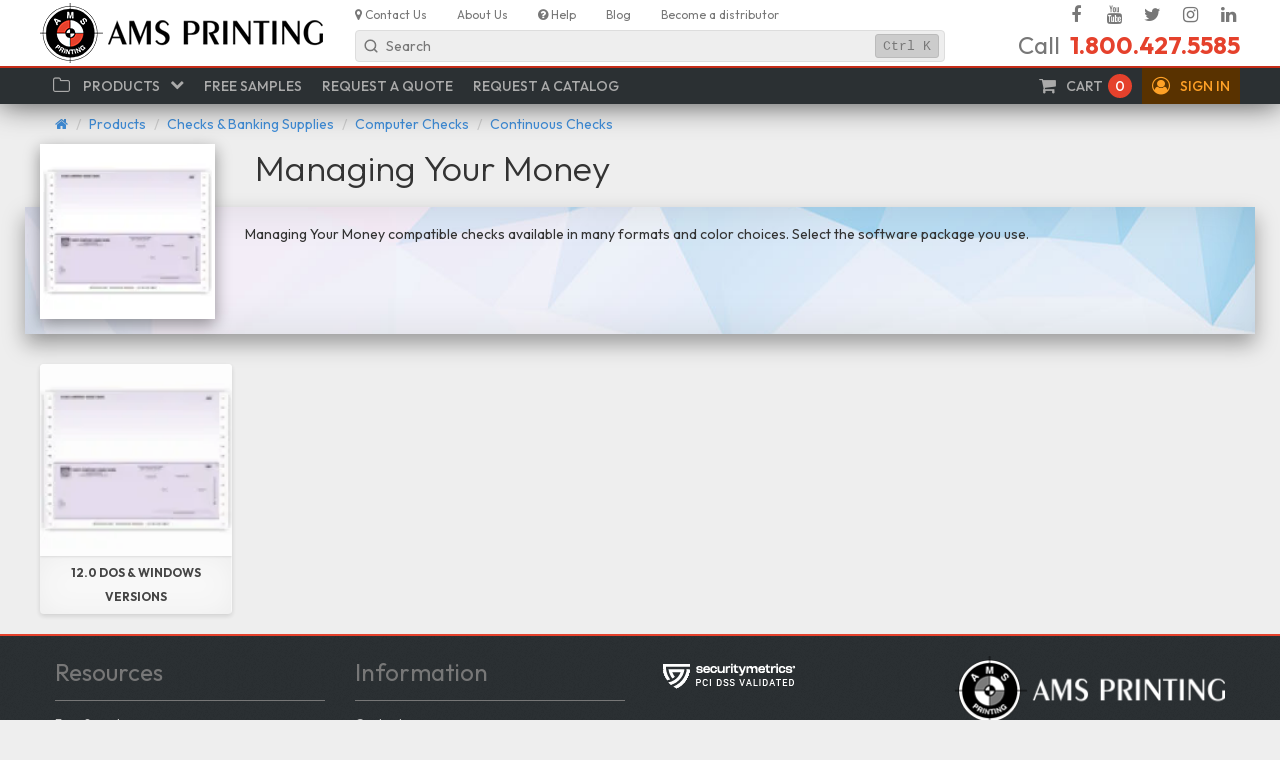

--- FILE ---
content_type: text/html; charset=UTF-8
request_url: https://www.amsprinting.com/products/managing-your-money-889
body_size: 10138
content:
<!DOCTYPE html>
<html lang="en" class="no-js">
<head>
    <link rel="preconnect" href="https://fonts.googleapis.com/" crossorigin>
<link rel="dns-prefetch" href="https://fonts.googleapis.com/" >
<link rel="preconnect" href="https://cdnjs.cloudflare.com/" crossorigin>
<link rel="dns-prefetch" href="https://cdnjs.cloudflare.com/" >
<link rel="preconnect" href="https://www.googletagmanager.com/" crossorigin>
<link rel="dns-prefetch" href="https://www.googletagmanager.com/" >
<link rel="dns-prefetch" href="https://www.google-analytics.com/" >
<link rel="dns-prefetch" href="https://www.googleadservices.com/" >
<link rel="dns-prefetch" href="https://googleads.g.doubleclick.net/" >
<link rel="preconnect" href="https://www.google.com/" crossorigin>
<link rel="dns-prefetch" href="https://www.google.com/" >
        <link rel="preconnect" href="https://www.googletagmanager.com/" crossorigin><link rel="dns-prefetch" href="https://www.googletagmanager.com/" >
    <meta charset="utf-8">
    <meta name="viewport" content="width=device-width, initial-scale=1">
    <meta http-equiv="content-type" content="text/html; charset=UTF-8">
    <meta http-equiv="x-ua-compatible" content="ie=edge">
    <link rel="apple-touch-icon" sizes="180x180" href="/apple-touch-icon.png">
    <link rel="icon" type="image/png" sizes="32x32" href="/favicon-32x32.png">
    <link rel="icon" type="image/png" sizes="16x16" href="/favicon-16x16.png">
    <link rel="manifest" href="/site.webmanifest" crossorigin="use-credentials">
    <meta name="csrf-token" content="HURfqrXnchK6KXTpwMk7gPWCuH242egz7YkuIOs4">
        <meta name="google-site-verification" content="WK7PgIlYbB3r6g_313eAc5-wnmlEuc0KDy5pV2IydEE" />    <!-- Google Tag Manager -->
<script nonce="Vc4hpMACPE2oFzVIGFkOpnpaIhmCFMbd">(function(w,d,s,l,i){w[l]=w[l]||[];w[l].push({'gtm.start':
new Date().getTime(),event:'gtm.js'});var f=d.getElementsByTagName(s)[0],
j=d.createElement(s),dl=l!='dataLayer'?'&l='+l:'';j.async=true;j.src=
'https://www.googletagmanager.com/gtm.js?id='+i+dl;f.parentNode.insertBefore(j,f);
})(window,document,'script','dataLayer','GTM-KM3DXWM');</script>
<!-- End Google Tag Manager -->

        <meta name="robots" content="index,follow"/>
    <title>Managing Your Money - AMS Printing</title>
    <!-- CSS -->
    <link rel="stylesheet" href="https://www.amsprinting.com/vendor/font-awesome/css/font-awesome.min.css?1564519345" />
    <link rel="stylesheet" href="https://www.amsprinting.com/css/frontend/app.css?1564519345" />
<!-- CSS :: END -->
    <!-- JAVASCRIPT HEAD -->
<script type="text/javascript" nonce="Vc4hpMACPE2oFzVIGFkOpnpaIhmCFMbd">
    window.NONCE_ID = 'Vc4hpMACPE2oFzVIGFkOpnpaIhmCFMbd';
</script>
<script src="https://js.sentry-cdn.com/77ce2322c5a33cac610e630fab2db211.min.js" crossorigin="anonymous"></script>
<!-- JAVASCRIPT HEAD :: END -->
    <link rel="canonical" href="https://www.amsprinting.com/products/managing-your-money-889"/>    <!-- JSONLD -->
    <script nonce="Vc4hpMACPE2oFzVIGFkOpnpaIhmCFMbd" type="application/ld+json">{"@context":"https://schema.org","@type":"Organization","url":"https://www.amsprinting.com","logo":"https://www.amsprinting.com/img/ams-logo-sq.png","image":"https://www.amsprinting.com/img/ams-logo-sq.png","name":"AMS Printing","description":"Manufacturer of labels, tags, plastic bags, laser & inkjet labels, envelopes, shipping boxes, packing materials and mailing supplies.","telephone":"+1-800-427-5585","email":"ams@amsprinting.com","address":{"@type":"PostalAddress","addressCountry":"US","addressRegion":"California","addressLocality":"Redwood City","postalCode":"94063","streetAddress":"335d Convention Way"},"sameAs":["https://www.facebook.com/amsprinting1","https://www.youtube.com/channel/UCIwH-2K9KtUCKFYxbICnm-w","https://twitter.com/AMSPrinting1","https://www.instagram.com/amsprinting","https://www.linkedin.com/company/ams-printing"]}</script><script nonce="Vc4hpMACPE2oFzVIGFkOpnpaIhmCFMbd" type="application/ld+json">{"@context":"https://schema.org","@type":"BreadcrumbList","itemListElement":[{"@type":"ListItem","position":1,"item":{"@id":"https://www.amsprinting.com/products","name":"Products"}},{"@type":"ListItem","position":2,"item":{"@id":"https://www.amsprinting.com/products/checks-and-banking-supplies","name":"Checks & Banking Supplies"}},{"@type":"ListItem","position":3,"item":{"@id":"https://www.amsprinting.com/products/computer-checks","name":"Computer Checks"}},{"@type":"ListItem","position":4,"item":{"@id":"https://www.amsprinting.com/products/continuous-checks","name":"Continuous Checks"}},{"@type":"ListItem","position":5,"item":{"@id":"https://www.amsprinting.com/products/managing-your-money-889","name":"Managing Your Money"}}]}</script>    <!-- JSONLD :: END -->
</head>
<body >
    <!-- Google Tag Manager (noscript) -->
    <noscript><iframe src="https://www.googletagmanager.com/ns.html?id=GTM-KM3DXWM" height="0" width="0" class="hidden"></iframe></noscript>
    <!-- End Google Tag Manager (noscript) -->
<!-- HEADER -->
<header id="header" class="ams-header hidden-xs">
    <div class="container">
        <div class="bs-row">
            <div class="ams-header__logo">
                <a href="https://www.amsprinting.com"><img src="https://www.amsprinting.com/img/ams-logo.png" title="AMS Printing" alt="AMS Printing"/></a>
            </div>
            <div class="ams-header__wrp hidden-print">
                <nav role="navigation" class="ams-header__nav">
                    <ul class="ams-menu-top-secondary">
        <li class="ams-menu-top-secondary__item">
                    <a href="/contact-us">
                                    <i class="fa fa-map-marker"></i>
                                <span>Contact Us</span>
                            </a>
                    </li>
    <li class="ams-menu-top-secondary__item">
                    <a href="/about-us">
                                    <i class=""></i>
                                <span>About Us</span>
                            </a>
                    </li>
    <li class="ams-menu-top-secondary__item">
                    <a href="/help">
                                    <i class="fa fa-question-circle"></i>
                                <span>Help</span>
                            </a>
                    </li>
    <li class="ams-menu-top-secondary__item">
                    <a href="/blog">
                                    <i class=""></i>
                                <span>Blog</span>
                            </a>
                    </li>
    <li class="ams-menu-top-secondary__item">
                    <a href="/become-a-distributor">
                                    <i class=""></i>
                                <span>Become a distributor</span>
                            </a>
                    </li>
</ul>
                    <ul class="ams-menu-top-social">
        <li class="ams-menu-top-social__item">
                    <a href="https://www.facebook.com/amsprinting1" target="_blank">
                                    <i class="fa fa-facebook fa-fw"></i>
                                <span class="sr-only">Facebook</span>
                            </a>
                    </li>
    <li class="ams-menu-top-social__item">
                    <a href="https://www.youtube.com/channel/UCIwH-2K9KtUCKFYxbICnm-w" target="_blank">
                                    <i class="fa fa-youtube fa-fw"></i>
                                <span class="sr-only">YouTube</span>
                            </a>
                    </li>
    <li class="ams-menu-top-social__item">
                    <a href="https://twitter.com/AMSPrinting1" target="_blank">
                                    <i class="fa fa-twitter fa-fw"></i>
                                <span class="sr-only">Twitter</span>
                            </a>
                    </li>
    <li class="ams-menu-top-social__item">
                    <a href="https://www.instagram.com/amsprinting" target="_blank">
                                    <i class="fa fa-instagram fa-fw"></i>
                                <span class="sr-only">Instagram</span>
                            </a>
                    </li>
    <li class="ams-menu-top-social__item">
                    <a href="https://www.linkedin.com/company/ams-printing" target="_blank">
                                    <i class="fa fa-linkedin fa-fw"></i>
                                <span class="sr-only">Linked In</span>
                            </a>
                    </li>
</ul>
                </nav>
                <div class="bs-row">
                    <div class="ams-header__search">
                        <div class="ams-search-widget" id="search-main">
    <div class="ams-search-widget__input a-px-sm a-py-xs q-px-sm q-py-xs">
        <span class="ams-search-widget__icon">
            <svg width="20" height="20" viewBox="0 0 20 20" fill="none" xmlns="http://www.w3.org/2000/svg">
                <g><path d="M15.8333 15.8333L13.0523 13.0524M13.0523 13.0524C13.9943 12.1104 14.5769 10.8092 14.5769 9.3718C14.5769 6.49708 12.2465 4.16667 9.37176 4.16667C6.49704 4.16667 4.16663 6.49708 4.16663 9.3718C4.16663 12.2465 6.49704 14.5769 9.37176 14.5769C10.8091 14.5769 12.1104 13.9943 13.0523 13.0524Z"
              stroke="currentColor" stroke-width="1.5" stroke-linecap="round" stroke-linejoin="round"></path></g>
            </svg>
        </span>
        <span class="ams-search-widget__text a-px-sm q-px-xs">Search</span>
        <span class="ams-search-widget__hotkey a-pa-xs q-px-xs"><kbd>Ctrl</kbd><kbd>K</kbd></span>
    </div>
    <div class="ams-search-widget-app bs-reset" id="search-main-app"></div>
</div>
<script type="text/javascript" nonce="Vc4hpMACPE2oFzVIGFkOpnpaIhmCFMbd">
    window.addEventListener('load', function () {
        new SearchWidget(jsData, 'search-main').bind();
    });
</script>
                    </div>
                    <div class="ams-header__contacts">
                        <div class="ams-header__phone">
    Call <span class="number">1.800.427.5585</span>
</div>                    </div>
                </div>
            </div>
        </div>
    </div>
</header>
<nav role="navigation" class="ams-navbar-wrp hidden-print">
    <div class="container">
        <div class="ams-navbar" id="navbar">
            <div class="ams-navbar-group hidden-sm hidden-md hidden-lg">
                <button class="ams-navbar-btn" data-toggle="collapse" data-target="#navbarCollapse">
                    <i class="fa fa-bars"></i> <span class="sr-only">Menu</span>
                </button>
                <a href="/" class="ams-navbar-brand">
                    <img src="/img/ams-logo-nav.png" alt="AMS Printing"/> AMS Printing
                </a>
            </div>

            <ul class="ams-navbar-menu inline">
                                <li id="cart">
    <a href="https://www.amsprinting.com/cart" class="ams-cart-widget" data-bind="css: {busy: busy}">
        <i class="fa fa-shopping-cart ams-navbar-menu-icon"></i>
        <span class="hidden-xs hidden-sm">Cart</span>
        <span class="ams-cart-widget__count" data-bind="text: itemsCount">0</span>
        <i class="fa fa-circle-o faa-flash animated ams-cart-widget__busy"></i>
    </a>
    <script nonce="Vc4hpMACPE2oFzVIGFkOpnpaIhmCFMbd">
        window.addEventListener('load', function() {
            new CartWidget(jsData, 'cart').bind();
        });
    </script>
</li>
                <li id="auth">
            <a href="/login" class="ams-navbar-menu-warning" role="button" data-toggle="collapse" data-target="#signin" aria-expanded="false" data-parent="#navbar" aria-controls="signin">
    <i class="fa fa-user-circle-o ams-navbar-menu-icon"></i>
    <span class="hidden-xs hidden-sm">Sign in</span>
</a>
<div class="ams-navbar-popover float right collapse ams-widget-auth" id="signin">
    <p class="ams-widget-auth__welcome">
                    Welcome to AMSPrinting.com!
            </p>

    <form role="form" method="POST" action="https://www.amsprinting.com/login" autocomplete="off">
        <input type="hidden" name="_token" value="HURfqrXnchK6KXTpwMk7gPWCuH242egz7YkuIOs4" autocomplete="off">
        <input type="hidden" name="return" value="true"/>

        <div class="form-group">
            <input type="email" class="form-control" name="email" value="" placeholder="E-Mail address"
                   data-bind="value: email" autocomplete="off">
        </div>

        <div class="form-group">
            <input type="password" class="form-control" name="password" placeholder="Password" data-bind="value: password">
        </div>

        <div class="form-group">
            <div class="checkbox">
                <label>
                    <input type="checkbox" name="remember" data-bind="checked: remember"> Remember Me
                </label>
            </div>
        </div>

        <button class="btn btn-block btn-primary" data-bind="click: submit__click, disabled: busy"><i class="fa fa-btn fa-sign-in"></i>Sign In</button>
    </form>

    <a class="btn btn-block btn-link" href="https://www.amsprinting.com/forgot-password">Forgot Your Password?</a>
    <hr>
    <p>New customer?</p>
    <a href="https://www.amsprinting.com/register" class="btn btn-block btn-danger">Sign Up</a>
</div>
    </li>
            </ul>

            <div class="ams-navbar-collapse collapse" id="navbarCollapse">
                <ul class="ams-navbar-menu">
        <li>
                    <a href="#" role="button" data-toggle="collapse" data-target="#popoversimple-catalog" aria-expanded="false" data-parent="#navbar" aria-controls="popoversimple-catalog">
            <i class="ams-navbar-menu-icon fa fa-folder-o fa-fw"></i>
        <span>Products</span>
    <i class="ams-navbar-menu-chevron fa fa-chevron-down" ></i>
</a>
<div class="ams-navbar-popover collapse" id="popoversimple-catalog">
    <div class="ams-scw">
            <div class="ams-scw__column">
            <ul class="ams-scw__list">
                                <li><a class="ams-scw__list__item" href="https://www.amsprinting.com/products/bags">
                        
                        Bags, Plastic Bags, Poly Bags, Plastic Packaging
                    </a></li>
                                <li><a class="ams-scw__list__item" href="https://www.amsprinting.com/products/boxes-and-cartons">
                        
                        Boxes & Cartons
                    </a></li>
                                <li><a class="ams-scw__list__item" href="https://www.amsprinting.com/products/checks-and-banking-supplies">
                        
                        Checks & Banking Supplies
                    </a></li>
                                <li><a class="ams-scw__list__item" href="https://www.amsprinting.com/products/correspondence-cards">
                        
                        Correspondence Cards
                    </a></li>
                                <li><a class="ams-scw__list__item" href="https://www.amsprinting.com/products/custom-printing">
                        
                        Custom Printing
                    </a></li>
                                <li><a class="ams-scw__list__item" href="https://www.amsprinting.com/products/envelopes">
                        
                        Envelopes
                    </a></li>
                            </ul>
        </div>
            <div class="ams-scw__column">
            <ul class="ams-scw__list">
                                <li><a class="ams-scw__list__item" href="https://www.amsprinting.com/products/equipment">
                        
                        Equipment
                    </a></li>
                                <li><a class="ams-scw__list__item" href="https://www.amsprinting.com/products/flags">
                        
                        Flags
                    </a></li>
                                <li><a class="ams-scw__list__item" href="https://www.amsprinting.com/products/inkjet-and-laser-cards">
                        
                        Inkjet & Laser Cards
                    </a></li>
                                <li><a class="ams-scw__list__item" href="https://www.amsprinting.com/products/labels">
                        
                        Labels
                    </a></li>
                                <li><a class="ams-scw__list__item" href="https://www.amsprinting.com/products/rubber-stamps-and-embossers">
                        
                        Rubber Stamps & Embossers
                    </a></li>
                                <li><a class="ams-scw__list__item" href="https://www.amsprinting.com/products/safety-supplies">
                        
                        Safety Supplies
                    </a></li>
                            </ul>
        </div>
            <div class="ams-scw__column">
            <ul class="ams-scw__list">
                                <li><a class="ams-scw__list__item" href="https://www.amsprinting.com/products/signs">
                        
                        Signs
                    </a></li>
                                <li><a class="ams-scw__list__item" href="https://www.amsprinting.com/products/tabs-and-filing-products">
                        
                        Tabs & Filing Products
                    </a></li>
                                <li><a class="ams-scw__list__item" href="https://www.amsprinting.com/products/tags">
                        
                        Tags
                    </a></li>
                                <li><a class="ams-scw__list__item" href="https://www.amsprinting.com/products/tapes">
                        
                        Tapes
                    </a></li>
                                <li><a class="ams-scw__list__item" href="https://www.amsprinting.com/products/wristbands">
                        
                        Wristbands
                    </a></li>
                            </ul>
        </div>
        </div>
</div>
            </li>
            <li>
                    <a href="#" data-toggle="request-samples">
                                <span>Free Samples</span>
                            </a>
            </li>
            <li>
                    <a href="#" data-toggle="request-quote">
                                <span>Request a Quote</span>
                            </a>
            </li>
            <li>
                    <a href="#" data-toggle="request-catalog">
                                <span>Request a Catalog</span>
                            </a>
            </li>
    </ul>
            </div>
        </div>
    </div>
</nav><!-- HEADER :: END -->
    <!-- CONTENT -->
    <main role="main">
            <!-- BREADCRUMBS -->
    <div class="ams-breadcrumbs-container hidden-print">
        <div class="container">
            <div class="row">
                <ol class="ams-breadcrumbs">
                    <li><a href="https://www.amsprinting.com" title="Home"><i class="fa fa-home"></i></a></li>
                                                                        <li><a class="ams-breadcrumb" href="https://www.amsprinting.com/products">Products</a></li>
                                                                                                <li><a class="ams-breadcrumb bc-category" href="https://www.amsprinting.com/products/checks-and-banking-supplies">Checks & Banking Supplies</a></li>
                                                                                                <li><a class="ams-breadcrumb bc-category" href="https://www.amsprinting.com/products/computer-checks">Computer Checks</a></li>
                                                                                                <li><a class="ams-breadcrumb bc-category" href="https://www.amsprinting.com/products/continuous-checks">Continuous Checks</a></li>
                                                                                                        </ol>
            </div>
        </div>
    </div>
    <!-- BREADCRUMBS :: END -->
                <div class="ams-page ams-category style-15">
    <div class="ams-page__header">
        <div class="container">
            <div class="row">
                <div class="col-sm-9 col-sm-offset-3 col-md-10 col-md-offset-2">
                    <h1>
                        <span id="categoryTitle" class="bc-category">Managing Your Money</span>
                                            </h1>
                </div>
            </div>
        </div>
    </div>

    <div class="ams-page__content">
        <div class="ams-category-info row">
            <div class="ams-category-info__img col-xs-4 col-sm-3 col-md-2 text-center">
                <div class="ams-category-info__img__wrp">
                    <img src="https://www.amsprinting.com/storage/categories/150_150/91a6e9200f8925ef4498ff4c31935fcf.webp" alt="Managing Your Money"/>
                </div>
            </div>
            <div class="ams-category-info__desc col-xs-8 col-sm-9 col-md-10">Managing Your Money compatible checks available in many formats and color choices. Select the software package you use.  </div>
        </div>

                                <ul class="ams-category-list">
            <li class="col-xs-6 col-md-3 col-lg-2  ">
            <a href="https://www.amsprinting.com/products/120-dos-windows-versions-890" class="ams-category-list__item">
                <div class="ams-category-list__item__img">
                    <div class="ams-category-list__item__img__wrp">
                        <img src="https://www.amsprinting.com/storage/categories/150_150/a87e49b8e59f9ce87c5837b9b6c23318.webp" alt="12.0 DOS &amp; Windows Versions" loading="lazy"/>
                    </div>
                </div>
                <div class="ams-category-list__item__info">
                    <h3 class="ams-category-list__item__title">12.0 DOS &amp; Windows Versions</h3>
                </div>
            </a>
        </li>
    </ul>
                                    </div>
</div>
    </main>
    <!-- CONTENT :: END -->

    <!-- FOOTER -->
<footer class="hidden-print">
    <div id="footer" class="ams-footer">
        <div class="container">
            <div class="bs-row">
                <div class="ams-footer__col">
                    <div class="ams-menu-footer">
                        <div class="ams-menu-footer_h">Resources</div>
                        <ul>
                            <li><a href="#" data-toggle="request-samples">Free Samples</a></li>
                            <li><a href="#" data-toggle="request-quote">Request a Quote</a></li>
                            <li><a href="#" data-toggle="request-catalog">Request Catalog</a></li>
                            
                        </ul>
                    </div>
                </div>
                <div class="ams-footer__col">
                    <div class="ams-menu-footer">
                        <div class="ams-menu-footer_h">Information</div>
                        <ul>
                            <li><a href="/contact-us">Contact us</a></li>
                            
                            <li><a href="/help">Help</a></li>
                            
                        </ul>
                    </div>
                </div>
                <div class="ams-footer__col">
                    <a href="//www.securitymetrics.com/site_certificate?id=1985170&tk=62cb6455066c578e41665315ff7c7544"
                       target="_blank" rel="noopener noreferrer">
                        <img src="https://www.securitymetrics.com/portal/app/ngsm/assets/img/WhiteContent_PCI_Validation_Transparent_Rec.png"
                             alt="SecurityMetrics PCI validation certification logo"/>
                    </a>
                </div>
                <div class="ams-footer__col">
                    <div class="ams-footer__logo">
                        <a class="hidden-xs" href="/"><img src="https://www.amsprinting.com/img/ams-footer-logo.png" data-sr loading="lazy"/></a>
                        <p>
                            335d Convention Way<br/>
                            Redwood City, California 94063, USA
                        </p>
                    </div>
                </div>
            </div>
            <div class="small text-center">
                Due to continuous product improvements, the images on the website may differ slightly from the actual product that you receive.
            </div>
        </div>
    </div>
</footer>
    <!-- FOOTER :: END -->

<div id="request-quote" data-bind="modal: {
    visible: visible,
    header: {data: {label: 'Request a quote'}},
    body: {name: 'requestQuote', data: $data}
}"></div>

<script nonce="Vc4hpMACPE2oFzVIGFkOpnpaIhmCFMbd">
    window.addEventListener('load', function() {
        const widget = new RequestQuoteWidget(jsData, 'request-quote').bind();

        const handleHash = () => {
            if (window.location.hash === '#request-a-quote') {
                widget.show();
                window.location.hash = '';
            }
        }

        // bind show triggers
        $('[data-toggle="request-quote"]').click(function(e) {
            e.preventDefault();
            widget.show();
        });

        if (window.location.hash === '#request-a-quote') {
            handleHash();
        }

        window.addEventListener('hashchange', handleHash);
    });
</script>

<div id="request-catalog" data-bind="modal: {
    visible: visible,
    header: {data: {label: 'Request a catalog'}},
    body: {name: 'requestCatalog', data: $data}
}"></div>

<script type="text/javascript" nonce="Vc4hpMACPE2oFzVIGFkOpnpaIhmCFMbd">
    window.addEventListener('load', function () {
        var widget = new RequestCatalogWidget(jsData, 'request-catalog').bind();

        // bind show triggers
        $('[data-toggle="request-catalog"]').click(function (e) {
            e.preventDefault();
            widget.show();
        });
    });
</script>

<div id="request-samples" data-bind="modal: {
    visible: visible,
    header: {data: {label: 'Request free samples'}},
    body: {name: 'requestSamples', data: $data}
}"></div>

<script nonce="Vc4hpMACPE2oFzVIGFkOpnpaIhmCFMbd">
    window.addEventListener('load', function () {
        var widget = new RequestSamplesWidget(jsData, 'request-samples').bind();

        // bind show triggers
        $('[data-toggle="request-samples"]').click(function (e) {
            e.preventDefault();
            widget.show();
        })
    });
</script>

<iframe src="https://www.amsprinting.com/live-chat" class="ams-livechat" id="livechat"></iframe>

<!-- KO TEMPLATES -->
<script type="text/html" id="requestQuote">
    <div data-bind="with: user" class="ams-request-form">
        <div class="form-group form-group-lg no-label required" data-bind="validationElement: name">
            <input type="text" class="form-control" placeholder="Your Full Name" data-bind="textInput: name"/>
        </div>
        <div class="bs-row">
            <div class="ams-request-form__col-2">
                <div class="form-group no-label required" data-bind="validationElement: email">
                    <input type="email" class="form-control" placeholder="Email" data-bind="textInput: email"/>
                </div>
            </div>
            <div class="ams-request-form__col-2">
                <div class="form-group">
                    <input type="text" class="form-control" placeholder="Company Name" data-bind="textInput: company"/>
                </div>
            </div>
        </div>
        <div class="form-group no-label required" data-bind="validationElement: phone">
            <input type="text" class="form-control" placeholder="Phone Number" data-bind="textInput: phone"/>
        </div>
        <div class="form-group no-label required" data-bind="validationElement: address1">
            <input type="text" class="form-control" placeholder="Address" data-bind="textInput: address1"/>
        </div>
        <div class="bs-row">
            <div class="ams-request-form__col-2">
                <div class="form-group form-group-sm">
                    <input type="text" class="form-control" placeholder="Apartment, Suite, Building, Floor, etc."
                           data-bind="textInput: address2"/>
                </div>
            </div>
            <div class="ams-request-form__col-2">
                <div class="form-group form-group-sm">
                    <input type="text" class="form-control" placeholder="Department, c/o, etc."
                           data-bind="textInput: address3"/>
                </div>
            </div>
        </div>
        <div class="bs-row">
            <div class="ams-request-form__col-3">
                <div class="form-group no-label required" data-bind="validationElement: city">
                    <input type="text" class="form-control" placeholder="City" data-bind="textInput: city"/>
                </div>
            </div>
            <div class="ams-request-form__col-3" data-bind="fadeIn: $parent.requireState">
                <div class="form-group no-label required" data-bind="validationElement: state">
                    <select class="form-control" data-bind="
                            value: state,
                            options: $parent.states,
                            optionsCaption: 'State...'
                    "></select>
                </div>
            </div>
            <div class="ams-request-form__col-3" data-bind="fadeIn: !$parent.requireState()">
                <div class="form-group" data-bind="validationElement: province">
                    <input type="text" class="form-control" placeholder="State / Province" data-bind="textInput: province"/>
                </div>
            </div>
            <div class="ams-request-form__col-3">
                <div class="form-group no-label required" data-bind="validationElement: zip">
                    <input type="text" class="form-control" placeholder="ZIP code" data-bind="textInput: zip"/>
                </div>
            </div>
        </div>
        <div class="form-group no-label required" data-bind="validationElement: country">
            <select class="form-control" data-bind="
                        value: country,
                        options: $parent.countries
            "></select>
        </div>
    </div>
    <hr/>
        <div data-bind="with: request">
        <p>Briefly describe your project. Our customer service representative will provide you with a quote shortly.</p>
        <div class="form-group no-label required" data-bind="validationElement: project">
            <select class="form-control" data-bind="
                        value: project,
                        options: $parent.projectList,
                        optionsCaption: 'Project Type...'
            "></select>
        </div>
        <div class="form-group no-label required" data-bind="validationElement: description">
            <textarea class="form-control" rows="5" placeholder="Brief Description"
                      data-bind="textInput: description"></textarea>
        </div>
    </div>
    <p class="text-muted small">Fields marked with red dots are required</p>

    <div class="ams-overlay-wrapper" data-bind="fade: !isLoaded()">
        <div class="ams-component-loader">
            <i class="ams-component-loader__icon fa fa-circle-o faa-flash animated"></i>
            <div class="ams-component-loader__title">Loading</div>
            <div class="ams-component-loader__status">Please wait...</div>
        </div>
    </div>

    <hr>
    <div class="text-center">
        <button class="btn btn-primary" data-bind="click: submit__click, enable: isValid">
                <i class="fa fa-btn fa-envelope-open-o"></i>Request Your Quote
        </button>
    </div>

    <div id="request-a-quote--recaptcha"></div>

    <style nonce="Vc4hpMACPE2oFzVIGFkOpnpaIhmCFMbd">
        .grecaptcha-badge {
            margin-top: 15px;
            margin-left: auto;
        }
    </style>
</script>
    <script type="text/html" id="requestCatalog">
    <div data-bind="with: user" class="ams-request-form">
        <div class="form-group form-group-lg no-label required" data-bind="validationElement: name">
            <input type="text" class="form-control" placeholder="Your Full Name" data-bind="textInput: name"/>
        </div>
        <div class="bs-row">
            <div class="ams-request-form__col-2">
                <div class="form-group no-label required" data-bind="validationElement: email">
                    <input type="email" class="form-control" placeholder="Email" data-bind="textInput: email"/>
                </div>
            </div>
            <div class="ams-request-form__col-2">
                <div class="form-group">
                    <input type="text" class="form-control" placeholder="Company Name" data-bind="textInput: company"/>
                </div>
            </div>
        </div>
        <div class="form-group no-label required" data-bind="validationElement: phone">
            <input type="text" class="form-control" placeholder="Phone Number" data-bind="textInput: phone"/>
        </div>
        <div class="form-group no-label required" data-bind="validationElement: address1">
            <input type="text" class="form-control" placeholder="Address" data-bind="textInput: address1"/>
        </div>
        <div class="bs-row">
            <div class="ams-request-form__col-2">
                <div class="form-group form-group-sm">
                    <input type="text" class="form-control" placeholder="Apartment, Suite, Building, Floor, etc."
                           data-bind="textInput: address2"/>
                </div>
            </div>
            <div class="ams-request-form__col-2">
                <div class="form-group form-group-sm">
                    <input type="text" class="form-control" placeholder="Department, c/o, etc."
                           data-bind="textInput: address3"/>
                </div>
            </div>
        </div>
        <div class="bs-row">
            <div class="ams-request-form__col-3">
                <div class="form-group no-label required" data-bind="validationElement: city">
                    <input type="text" class="form-control" placeholder="City" data-bind="textInput: city"/>
                </div>
            </div>
            <div class="ams-request-form__col-3" data-bind="fadeIn: $parent.requireState">
                <div class="form-group no-label required" data-bind="validationElement: state">
                    <select class="form-control" data-bind="
                            value: state,
                            options: $parent.states,
                            optionsCaption: 'State...'
                    "></select>
                </div>
            </div>
            <div class="ams-request-form__col-3" data-bind="fadeIn: !$parent.requireState()">
                <div class="form-group" data-bind="validationElement: province">
                    <input type="text" class="form-control" placeholder="State / Province" data-bind="textInput: province"/>
                </div>
            </div>
            <div class="ams-request-form__col-3">
                <div class="form-group no-label required" data-bind="validationElement: zip">
                    <input type="text" class="form-control" placeholder="ZIP code" data-bind="textInput: zip"/>
                </div>
            </div>
        </div>
        <div class="form-group no-label required" data-bind="validationElement: country">
            <select class="form-control" data-bind="
                        value: country,
                        options: $parent.countries
            "></select>
        </div>
    </div>
    <hr/>
        <div data-bind="with: request">
        <p>Select categories you are interested in. Our customer service representative will provide you with the catalog shortly.</p>
        <div class="form-group" data-bind="validationElement: categories">
            <label>Category <span class="text-danger">*</span></label>
            <ul class="ams-request-form__items" data-bind="foreach: $parent.categories">
                <li>
                    <label>
                        <input type="checkbox" data-bind="uiChecked: checked" /><span data-bind="text: item"></span>
                    </label>
                </li>
            </ul>
        </div>
    </div>
    <p class="text-muted small">Fields marked with red dots are required</p>

    <div class="ams-overlay-wrapper" data-bind="fade: !isLoaded()">
        <div class="ams-component-loader">
            <i class="ams-component-loader__icon fa fa-circle-o faa-flash animated"></i>
            <div class="ams-component-loader__title">Loading</div>
            <div class="ams-component-loader__status">Please wait...</div>
        </div>
    </div>

    <hr>
    <div class="text-center">
        <button class="btn btn-primary" data-bind="click: submit__click, enable: isValid">
                <i class="fa fa-btn fa-envelope-open-o"></i>Request Your Catalog
        </button>
    </div>

    <div id="request-a-catalog--recaptcha"></div>

    <style nonce="Vc4hpMACPE2oFzVIGFkOpnpaIhmCFMbd">
        .grecaptcha-badge {
            margin-top: 15px;
            margin-left: auto;
        }
    </style>
</script>
    <script type="text/html" id="requestSamples">
    <div data-bind="with: user" class="ams-request-form">
        <div class="form-group form-group-lg no-label required" data-bind="validationElement: name">
            <input type="text" class="form-control" placeholder="Your Full Name" data-bind="textInput: name"/>
        </div>
        <div class="bs-row">
            <div class="ams-request-form__col-2">
                <div class="form-group no-label required" data-bind="validationElement: email">
                    <input type="email" class="form-control" placeholder="Email" data-bind="textInput: email"/>
                </div>
            </div>
            <div class="ams-request-form__col-2">
                <div class="form-group">
                    <input type="text" class="form-control" placeholder="Company Name" data-bind="textInput: company"/>
                </div>
            </div>
        </div>
        <div class="form-group no-label required" data-bind="validationElement: phone">
            <input type="text" class="form-control" placeholder="Phone Number" data-bind="textInput: phone"/>
        </div>
        <div class="form-group no-label required" data-bind="validationElement: address1">
            <input type="text" class="form-control" placeholder="Address" data-bind="textInput: address1"/>
        </div>
        <div class="bs-row">
            <div class="ams-request-form__col-2">
                <div class="form-group form-group-sm">
                    <input type="text" class="form-control" placeholder="Apartment, Suite, Building, Floor, etc."
                           data-bind="textInput: address2"/>
                </div>
            </div>
            <div class="ams-request-form__col-2">
                <div class="form-group form-group-sm">
                    <input type="text" class="form-control" placeholder="Department, c/o, etc."
                           data-bind="textInput: address3"/>
                </div>
            </div>
        </div>
        <div class="bs-row">
            <div class="ams-request-form__col-3">
                <div class="form-group no-label required" data-bind="validationElement: city">
                    <input type="text" class="form-control" placeholder="City" data-bind="textInput: city"/>
                </div>
            </div>
            <div class="ams-request-form__col-3" data-bind="fadeIn: $parent.requireState">
                <div class="form-group no-label required" data-bind="validationElement: state">
                    <select class="form-control" data-bind="
                            value: state,
                            options: $parent.states,
                            optionsCaption: 'State...'
                    "></select>
                </div>
            </div>
            <div class="ams-request-form__col-3" data-bind="fadeIn: !$parent.requireState()">
                <div class="form-group" data-bind="validationElement: province">
                    <input type="text" class="form-control" placeholder="State / Province" data-bind="textInput: province"/>
                </div>
            </div>
            <div class="ams-request-form__col-3">
                <div class="form-group no-label required" data-bind="validationElement: zip">
                    <input type="text" class="form-control" placeholder="ZIP code" data-bind="textInput: zip"/>
                </div>
            </div>
        </div>
        <div class="form-group no-label required" data-bind="validationElement: country">
            <select class="form-control" data-bind="
                        value: country,
                        options: $parent.countries
            "></select>
        </div>
    </div>
    <hr/>
        <div data-bind="with: request">
        <p>If you are interested in obtaining a free sample of one or more of our products, we are more than happy to do so.</p>
        <div class="bs-row">
            <div class="ams-request-form__col-2">
                <div class="form-group form-group-sm no-label required" data-bind="validationElement: items">
                    <textarea class="form-control" data-bind="textArray: items" placeholder="Requested Sample Items *" rows="8"></textarea>
                    <div class="help-block small">Provide item numbers, one in a row.</div>
                </div>
            </div>
            <div class="ams-request-form__col-2">
                <!-- ko foreach: items -->
                <div><span class="label label-primary" data-bind="text: $data"></span></div>
                <!-- /ko -->
            </div>
        </div>
    </div>
    <p class="text-muted small">Fields marked with red dots are required</p>

    <div class="ams-overlay-wrapper" data-bind="fade: !isLoaded()">
        <div class="ams-component-loader">
            <i class="ams-component-loader__icon fa fa-circle-o faa-flash animated"></i>
            <div class="ams-component-loader__title">Loading</div>
            <div class="ams-component-loader__status">Please wait...</div>
        </div>
    </div>

    <hr>
    <div class="text-center">
        <button class="btn btn-primary" data-bind="click: submit__click, enable: isValid">
                <i class="fa fa-btn fa-envelope-open-o"></i>Request Your Free Samples
        </button>
    </div>

    <div id="request-samples--recaptcha"></div>

    <style nonce="Vc4hpMACPE2oFzVIGFkOpnpaIhmCFMbd">
        .grecaptcha-badge {
            margin-top: 15px;
            margin-left: auto;
        }
    </style>
</script>
<!-- END :: KO TEMPLATES -->


<!-- CSS -->
<!-- CSS :: END --><!-- JAVASCRIPT -->
<script src="https://www.amsprinting.com/js/bundle.js?1564519347" ></script>
<script src="https://www.amsprinting.com/js/widgets.js?1564519347" ></script>
<script src="https://www.google.com/recaptcha/api.js" async="true" defer="true"></script>

<script nonce="Vc4hpMACPE2oFzVIGFkOpnpaIhmCFMbd">
    var jsData = '[base64]';
</script>
<!-- JAVASCRIPT :: END -->
</body>
</html>


--- FILE ---
content_type: text/html; charset=UTF-8
request_url: https://www.amsprinting.com/live-chat
body_size: 16
content:
<script nonce="zakQtptyMT34nGRhNW8XWkvemOGCmUsN">
    window.addEventListener('chatwoot:ready', function () {
        window.addEventListener('chatwoot:opened', function () {
            window.parent.postMessage({ event: 'chat-opened' }, 'https://www.amsprinting.com');
        });

        window.addEventListener('chatwoot:closed', function () {
            window.parent.postMessage({ event: 'chat-closed' }, 'https://www.amsprinting.com');
        });

            });

    (function(d,t) {
        var g=d.createElement(t),s=d.getElementsByTagName(t)[0];
        g.src="https://app.chatwoot.com/packs/js/sdk.js";
        g.defer = true;
        g.async = true;
        s.parentNode.insertBefore(g,s);
        g.onload=function(){
            window.chatwootSettings = {
                // ...
            };

            window.chatwootSDK.run({
                websiteToken: 'xja55Mai5cU4i8pULTauH1sb',
                baseUrl: 'https://app.chatwoot.com'
            })
        }
    })(document,"script");
</script>


--- FILE ---
content_type: text/css
request_url: https://www.amsprinting.com/css/frontend/app.css?1564519345
body_size: 48271
content:
@import url(https://fonts.googleapis.com/css?family=Outfit:100,200,300,400,500,700,900&display=swap);
/*!
 * font-awesome-animation - v0.2.0
 * https://github.com/l-lin/font-awesome-animation
 * License: MIT
 */@keyframes wrench{0%{transform:rotate(-12deg)}8%{transform:rotate(12deg)}10%{transform:rotate(24deg)}18%{transform:rotate(-24deg)}20%{transform:rotate(-24deg)}28%{transform:rotate(24deg)}30%{transform:rotate(24deg)}38%{transform:rotate(-24deg)}40%{transform:rotate(-24deg)}48%{transform:rotate(24deg)}50%{transform:rotate(24deg)}58%{transform:rotate(-24deg)}60%{transform:rotate(-24deg)}68%{transform:rotate(24deg)}75%,to{transform:rotate(0deg)}}.faa-parent.animated-hover:hover>.faa-wrench,.faa-wrench.animated,.faa-wrench.animated-hover:hover{transform-origin-x:90%;transform-origin-y:35%;transform-origin-z:initial;animation:wrench 2.5s ease infinite}.faa-parent.animated-hover:hover>.faa-wrench.faa-fast,.faa-wrench.animated-hover.faa-fast:hover,.faa-wrench.animated.faa-fast{animation:wrench 1.2s ease infinite}.faa-parent.animated-hover:hover>.faa-wrench.faa-slow,.faa-wrench.animated-hover.faa-slow:hover,.faa-wrench.animated.faa-slow{animation:wrench 3.7s ease infinite}@keyframes ring{0%{transform:rotate(-15deg)}2%{transform:rotate(15deg)}4%{transform:rotate(-18deg)}6%{transform:rotate(18deg)}8%{transform:rotate(-22deg)}10%{transform:rotate(22deg)}12%{transform:rotate(-18deg)}14%{transform:rotate(18deg)}16%{transform:rotate(-12deg)}18%{transform:rotate(12deg)}20%,to{transform:rotate(0deg)}}.faa-parent.animated-hover:hover>.faa-ring,.faa-ring.animated,.faa-ring.animated-hover:hover{transform-origin-x:50%;transform-origin-y:0;transform-origin-z:initial;animation:ring 2s ease infinite}.faa-parent.animated-hover:hover>.faa-ring.faa-fast,.faa-ring.animated-hover.faa-fast:hover,.faa-ring.animated.faa-fast{animation:ring 1s ease infinite}.faa-parent.animated-hover:hover>.faa-ring.faa-slow,.faa-ring.animated-hover.faa-slow:hover,.faa-ring.animated.faa-slow{animation:ring 3s ease infinite}@keyframes vertical{0%{transform:translateY(-3px)}4%{transform:translateY(3px)}8%{transform:translateY(-3px)}12%{transform:translateY(3px)}16%{transform:translateY(-3px)}20%{transform:translateY(3px)}22%,to{transform:translate(0)}}.faa-parent.animated-hover:hover>.faa-vertical,.faa-vertical.animated,.faa-vertical.animated-hover:hover{animation:vertical 2s ease infinite}.faa-parent.animated-hover:hover>.faa-vertical.faa-fast,.faa-vertical.animated-hover.faa-fast:hover,.faa-vertical.animated.faa-fast{animation:vertical 1s ease infinite}.faa-parent.animated-hover:hover>.faa-vertical.faa-slow,.faa-vertical.animated-hover.faa-slow:hover,.faa-vertical.animated.faa-slow{animation:vertical 4s ease infinite}@keyframes horizontal{0%{transform:translate(0)}6%{transform:translate(5px)}12%{transform:translate(0)}18%{transform:translate(5px)}24%{transform:translate(0)}30%{transform:translate(5px)}36%,to{transform:translate(0)}}.faa-horizontal.animated,.faa-horizontal.animated-hover:hover,.faa-parent.animated-hover:hover>.faa-horizontal{animation:horizontal 2s ease infinite}.faa-horizontal.animated-hover.faa-fast:hover,.faa-horizontal.animated.faa-fast,.faa-parent.animated-hover:hover>.faa-horizontal.faa-fast{animation:horizontal 1s ease infinite}.faa-horizontal.animated-hover.faa-slow:hover,.faa-horizontal.animated.faa-slow,.faa-parent.animated-hover:hover>.faa-horizontal.faa-slow{animation:horizontal 3s ease infinite}@keyframes flash{0%,50%,to{opacity:1}25%,75%{opacity:0}}.faa-flash.animated,.faa-flash.animated-hover:hover,.faa-parent.animated-hover:hover>.faa-flash{animation:flash 2s ease infinite}.faa-flash.animated-hover.faa-fast:hover,.faa-flash.animated.faa-fast,.faa-parent.animated-hover:hover>.faa-flash.faa-fast{animation:flash 1s ease infinite}.faa-flash.animated-hover.faa-slow:hover,.faa-flash.animated.faa-slow,.faa-parent.animated-hover:hover>.faa-flash.faa-slow{animation:flash 3s ease infinite}@keyframes bounce{0%,10%,20%,50%,80%,to{transform:translateY(0)}40%{transform:translateY(-15px)}60%{transform:translateY(-15px)}}.faa-bounce.animated,.faa-bounce.animated-hover:hover,.faa-parent.animated-hover:hover>.faa-bounce{animation:bounce 2s ease infinite}.faa-bounce.animated-hover.faa-fast:hover,.faa-bounce.animated.faa-fast,.faa-parent.animated-hover:hover>.faa-bounce.faa-fast{animation:bounce 1s ease infinite}.faa-bounce.animated-hover.faa-slow:hover,.faa-bounce.animated.faa-slow,.faa-parent.animated-hover:hover>.faa-bounce.faa-slow{animation:bounce 3s ease infinite}@keyframes spin{0%{transform:rotate(0deg)}to{transform:rotate(359deg)}}.faa-parent.animated-hover:hover>.faa-spin,.faa-spin.animated,.faa-spin.animated-hover:hover{animation:spin 1.5s linear infinite}.faa-parent.animated-hover:hover>.faa-spin.faa-fast,.faa-spin.animated-hover.faa-fast:hover,.faa-spin.animated.faa-fast{animation:spin .7s linear infinite}.faa-parent.animated-hover:hover>.faa-spin.faa-slow,.faa-spin.animated-hover.faa-slow:hover,.faa-spin.animated.faa-slow{animation:spin 2.2s linear infinite}@keyframes float{0%{transform:translateY(0)}50%{transform:translateY(-6px)}to{transform:translateY(0)}}.faa-float.animated,.faa-float.animated-hover:hover,.faa-parent.animated-hover:hover>.faa-float{animation:float 2s linear infinite}.faa-float.animated-hover.faa-fast:hover,.faa-float.animated.faa-fast,.faa-parent.animated-hover:hover>.faa-float.faa-fast{animation:float 1s linear infinite}.faa-float.animated-hover.faa-slow:hover,.faa-float.animated.faa-slow,.faa-parent.animated-hover:hover>.faa-float.faa-slow{animation:float 3s linear infinite}@keyframes pulse{0%{transform:scale(1.1)}50%{transform:scale(.8)}to{transform:scale(1.1)}}.faa-parent.animated-hover:hover>.faa-pulse,.faa-pulse.animated,.faa-pulse.animated-hover:hover{animation:pulse 2s linear infinite}.faa-parent.animated-hover:hover>.faa-pulse.faa-fast,.faa-pulse.animated-hover.faa-fast:hover,.faa-pulse.animated.faa-fast{animation:pulse 1s linear infinite}.faa-parent.animated-hover:hover>.faa-pulse.faa-slow,.faa-pulse.animated-hover.faa-slow:hover,.faa-pulse.animated.faa-slow{animation:pulse 3s linear infinite}.faa-parent.animated-hover:hover>.faa-shake,.faa-shake.animated,.faa-shake.animated-hover:hover{animation:wrench 2.5s ease infinite}.faa-parent.animated-hover:hover>.faa-shake.faa-fast,.faa-shake.animated-hover.faa-fast:hover,.faa-shake.animated.faa-fast{animation:wrench 1.2s ease infinite}.faa-parent.animated-hover:hover>.faa-shake.faa-slow,.faa-shake.animated-hover.faa-slow:hover,.faa-shake.animated.faa-slow{animation:wrench 3.7s ease infinite}@keyframes tada{0%{transform:scale(1)}10%,20%{transform:scale(.9) rotate(-8deg)}30%,50%,70%{transform:scale(1.3) rotate(8deg)}40%,60%{transform:scale(1.3) rotate(-8deg)}80%,to{transform:scale(1) rotate(0)}}.faa-parent.animated-hover:hover>.faa-tada,.faa-tada.animated,.faa-tada.animated-hover:hover{animation:tada 2s linear infinite}.faa-parent.animated-hover:hover>.faa-tada.faa-fast,.faa-tada.animated-hover.faa-fast:hover,.faa-tada.animated.faa-fast{animation:tada 1s linear infinite}.faa-parent.animated-hover:hover>.faa-tada.faa-slow,.faa-tada.animated-hover.faa-slow:hover,.faa-tada.animated.faa-slow{animation:tada 3s linear infinite}@keyframes passing{0%{opacity:0;transform:translateX(-50%)}50%{opacity:1;transform:translateX(0)}to{opacity:0;transform:translateX(50%)}}.faa-parent.animated-hover:hover>.faa-passing,.faa-passing.animated,.faa-passing.animated-hover:hover{animation:passing 2s linear infinite}.faa-parent.animated-hover:hover>.faa-passing.faa-fast,.faa-passing.animated-hover.faa-fast:hover,.faa-passing.animated.faa-fast{animation:passing 1s linear infinite}.faa-parent.animated-hover:hover>.faa-passing.faa-slow,.faa-passing.animated-hover.faa-slow:hover,.faa-passing.animated.faa-slow{animation:passing 3s linear infinite}@keyframes passing-reverse{0%{opacity:0;transform:translateX(50%)}50%{opacity:1;transform:translateX(0)}to{opacity:0;transform:translateX(-50%)}}.faa-parent.animated-hover:hover>.faa-passing-reverse,.faa-passing-reverse.animated,.faa-passing-reverse.animated-hover:hover{animation:passing-reverse 2s linear infinite}.faa-parent.animated-hover:hover>.faa-passing-reverse.faa-fast,.faa-passing-reverse.animated-hover.faa-fast:hover,.faa-passing-reverse.animated.faa-fast{animation:passing-reverse 1s linear infinite}.faa-parent.animated-hover:hover>.faa-passing-reverse.faa-slow,.faa-passing-reverse.animated-hover.faa-slow:hover,.faa-passing-reverse.animated.faa-slow{animation:passing-reverse 3s linear infinite}@keyframes burst{0%{opacity:.6}50%{opacity:0;transform:scale(1.8)}to{opacity:0}}.faa-burst.animated,.faa-burst.animated-hover:hover,.faa-parent.animated-hover:hover>.faa-burst{animation:burst 2s linear infinite}.faa-burst.animated-hover.faa-fast:hover,.faa-burst.animated.faa-fast,.faa-parent.animated-hover:hover>.faa-burst.faa-fast{animation:burst 1s linear infinite}.faa-burst.animated-hover.faa-slow:hover,.faa-burst.animated.faa-slow,.faa-parent.animated-hover:hover>.faa-burst.faa-slow{animation:burst 3s linear infinite}@keyframes falling{0%{opacity:0;transform:translateY(-50%)}50%{opacity:1;transform:translateY(0)}to{opacity:0;transform:translateY(50%)}}.faa-falling.animated,.faa-falling.animated-hover:hover,.faa-parent.animated-hover:hover>.faa-falling{animation:falling 2s linear infinite}.faa-falling.animated-hover.faa-fast:hover,.faa-falling.animated.faa-fast,.faa-parent.animated-hover:hover>.faa-falling.faa-fast{animation:falling 1s linear infinite}.faa-falling.animated-hover.faa-slow:hover,.faa-falling.animated.faa-slow,.faa-parent.animated-hover:hover>.faa-falling.faa-slow{animation:falling 3s linear infinite}
@charset "UTF-8";
/*!
 * Bootstrap v3.4.0 (https://getbootstrap.com/)
 * Copyright 2011-2018 Twitter, Inc.
 * Licensed under MIT (https://github.com/twbs/bootstrap/blob/master/LICENSE)
 */
/*! normalize.css v3.0.3 | MIT License | github.com/necolas/normalize.css */html{-ms-text-size-adjust:100%;-webkit-text-size-adjust:100%;font-family:sans-serif}article,aside,details,figcaption,figure,footer,header,hgroup,main,menu,nav,section,summary{display:block}audio,canvas,progress,video{display:inline-block;vertical-align:baseline}audio:not([controls]){display:none;height:0}[hidden],template{display:none}a{background-color:transparent}a:active,a:hover{outline:0}abbr[title]{border-bottom:none;text-decoration:underline;-webkit-text-decoration:underline dotted;text-decoration:underline dotted}b,strong{font-weight:700}dfn{font-style:italic}h1{font-size:2em;margin:.67em 0}mark{background:#ff0;color:#000}small{font-size:80%}sub,sup{font-size:75%;line-height:0;position:relative;vertical-align:baseline}sup{top:-.5em}sub{bottom:-.25em}img{border:0}svg:not(:root){overflow:hidden}figure{margin:1em 40px}hr{box-sizing:content-box;height:0}pre{overflow:auto}code,kbd,pre,samp{font-family:monospace,monospace;font-size:1em}button,input,optgroup,select,textarea{color:inherit;font:inherit;margin:0}button{overflow:visible}button,select{text-transform:none}button,html input[type=button],input[type=reset],input[type=submit]{-webkit-appearance:button;cursor:pointer}button[disabled],html input[disabled]{cursor:default}button::-moz-focus-inner,input::-moz-focus-inner{border:0;padding:0}input{line-height:normal}input[type=checkbox],input[type=radio]{box-sizing:border-box;padding:0}input[type=number]::-webkit-inner-spin-button,input[type=number]::-webkit-outer-spin-button{height:auto}input[type=search]{-webkit-appearance:textfield;box-sizing:content-box}input[type=search]::-webkit-search-cancel-button,input[type=search]::-webkit-search-decoration{-webkit-appearance:none}fieldset{border:1px solid silver;margin:0 2px;padding:.35em .625em .75em}textarea{overflow:auto}optgroup{font-weight:700}table{border-collapse:collapse;border-spacing:0}td,th{padding:0}

/*! Source: https://github.com/h5bp/html5-boilerplate/blob/master/src/css/main.css */@media print{*,:after,:before{background:transparent!important;box-shadow:none!important;color:#000!important;text-shadow:none!important}a,a:visited{text-decoration:underline}a[href]:after{content:" (" attr(href) ")"}abbr[title]:after{content:" (" attr(title) ")"}a[href^="#"]:after,a[href^="javascript:"]:after{content:""}blockquote,pre{border:1px solid #999;page-break-inside:avoid}thead{display:table-header-group}img,tr{page-break-inside:avoid}img{max-width:100%!important}h2,h3,p{orphans:3;widows:3}h2,h3{page-break-after:avoid}.navbar{display:none}.btn>.caret,.dropup>.btn>.caret{border-top-color:#000!important}.ams-header-widget__btn__counter,.label{border:1px solid #000}.table{border-collapse:collapse!important}.table td,.table th{background-color:#fff!important}.table-bordered td,.table-bordered th{border:1px solid #ddd!important}}@font-face{font-family:Glyphicons Halflings;src:url(../../vendor/bootstrap/fonts/bootstrap/glyphicons-halflings-regular.eot);src:url(../../vendor/bootstrap/fonts/bootstrap/glyphicons-halflings-regular.eot?#iefix) format("embedded-opentype"),url(../../vendor/bootstrap/fonts/bootstrap/glyphicons-halflings-regular.woff2) format("woff2"),url(../../vendor/bootstrap/fonts/bootstrap/glyphicons-halflings-regular.woff) format("woff"),url(../../vendor/bootstrap/fonts/bootstrap/glyphicons-halflings-regular.ttf) format("truetype"),url(../../vendor/bootstrap/fonts/bootstrap/glyphicons-halflings-regular.svg#glyphicons_halflingsregular) format("svg")}.glyphicon{-webkit-font-smoothing:antialiased;-moz-osx-font-smoothing:grayscale;display:inline-block;font-family:Glyphicons Halflings;font-style:normal;font-weight:400;line-height:1;position:relative;top:1px}.glyphicon-asterisk:before{content:"*"}.glyphicon-plus:before{content:"+"}.glyphicon-eur:before,.glyphicon-euro:before{content:"€"}.glyphicon-minus:before{content:"−"}.glyphicon-cloud:before{content:"☁"}.glyphicon-envelope:before{content:"✉"}.glyphicon-pencil:before{content:"✏"}.glyphicon-glass:before{content:"\e001"}.glyphicon-music:before{content:"\e002"}.glyphicon-search:before{content:"\e003"}.glyphicon-heart:before{content:"\e005"}.glyphicon-star:before{content:"\e006"}.glyphicon-star-empty:before{content:"\e007"}.glyphicon-user:before{content:"\e008"}.glyphicon-film:before{content:"\e009"}.glyphicon-th-large:before{content:"\e010"}.glyphicon-th:before{content:"\e011"}.glyphicon-th-list:before{content:"\e012"}.glyphicon-ok:before{content:"\e013"}.glyphicon-remove:before{content:"\e014"}.glyphicon-zoom-in:before{content:"\e015"}.glyphicon-zoom-out:before{content:"\e016"}.glyphicon-off:before{content:"\e017"}.glyphicon-signal:before{content:"\e018"}.glyphicon-cog:before{content:"\e019"}.glyphicon-trash:before{content:"\e020"}.glyphicon-home:before{content:"\e021"}.glyphicon-file:before{content:"\e022"}.glyphicon-time:before{content:"\e023"}.glyphicon-road:before{content:"\e024"}.glyphicon-download-alt:before{content:"\e025"}.glyphicon-download:before{content:"\e026"}.glyphicon-upload:before{content:"\e027"}.glyphicon-inbox:before{content:"\e028"}.glyphicon-play-circle:before{content:"\e029"}.glyphicon-repeat:before{content:"\e030"}.glyphicon-refresh:before{content:"\e031"}.glyphicon-list-alt:before{content:"\e032"}.glyphicon-lock:before{content:"\e033"}.glyphicon-flag:before{content:"\e034"}.glyphicon-headphones:before{content:"\e035"}.glyphicon-volume-off:before{content:"\e036"}.glyphicon-volume-down:before{content:"\e037"}.glyphicon-volume-up:before{content:"\e038"}.glyphicon-qrcode:before{content:"\e039"}.glyphicon-barcode:before{content:"\e040"}.glyphicon-tag:before{content:"\e041"}.glyphicon-tags:before{content:"\e042"}.glyphicon-book:before{content:"\e043"}.glyphicon-bookmark:before{content:"\e044"}.glyphicon-print:before{content:"\e045"}.glyphicon-camera:before{content:"\e046"}.glyphicon-font:before{content:"\e047"}.glyphicon-bold:before{content:"\e048"}.glyphicon-italic:before{content:"\e049"}.glyphicon-text-height:before{content:"\e050"}.glyphicon-text-width:before{content:"\e051"}.glyphicon-align-left:before{content:"\e052"}.glyphicon-align-center:before{content:"\e053"}.glyphicon-align-right:before{content:"\e054"}.glyphicon-align-justify:before{content:"\e055"}.glyphicon-list:before{content:"\e056"}.glyphicon-indent-left:before{content:"\e057"}.glyphicon-indent-right:before{content:"\e058"}.glyphicon-facetime-video:before{content:"\e059"}.glyphicon-picture:before{content:"\e060"}.glyphicon-map-marker:before{content:"\e062"}.glyphicon-adjust:before{content:"\e063"}.glyphicon-tint:before{content:"\e064"}.glyphicon-edit:before{content:"\e065"}.glyphicon-share:before{content:"\e066"}.glyphicon-check:before{content:"\e067"}.glyphicon-move:before{content:"\e068"}.glyphicon-step-backward:before{content:"\e069"}.glyphicon-fast-backward:before{content:"\e070"}.glyphicon-backward:before{content:"\e071"}.glyphicon-play:before{content:"\e072"}.glyphicon-pause:before{content:"\e073"}.glyphicon-stop:before{content:"\e074"}.glyphicon-forward:before{content:"\e075"}.glyphicon-fast-forward:before{content:"\e076"}.glyphicon-step-forward:before{content:"\e077"}.glyphicon-eject:before{content:"\e078"}.glyphicon-chevron-left:before{content:"\e079"}.glyphicon-chevron-right:before{content:"\e080"}.glyphicon-plus-sign:before{content:"\e081"}.glyphicon-minus-sign:before{content:"\e082"}.glyphicon-remove-sign:before{content:"\e083"}.glyphicon-ok-sign:before{content:"\e084"}.glyphicon-question-sign:before{content:"\e085"}.glyphicon-info-sign:before{content:"\e086"}.glyphicon-screenshot:before{content:"\e087"}.glyphicon-remove-circle:before{content:"\e088"}.glyphicon-ok-circle:before{content:"\e089"}.glyphicon-ban-circle:before{content:"\e090"}.glyphicon-arrow-left:before{content:"\e091"}.glyphicon-arrow-right:before{content:"\e092"}.glyphicon-arrow-up:before{content:"\e093"}.glyphicon-arrow-down:before{content:"\e094"}.glyphicon-share-alt:before{content:"\e095"}.glyphicon-resize-full:before{content:"\e096"}.glyphicon-resize-small:before{content:"\e097"}.glyphicon-exclamation-sign:before{content:"\e101"}.glyphicon-gift:before{content:"\e102"}.glyphicon-leaf:before{content:"\e103"}.glyphicon-fire:before{content:"\e104"}.glyphicon-eye-open:before{content:"\e105"}.glyphicon-eye-close:before{content:"\e106"}.glyphicon-warning-sign:before{content:"\e107"}.glyphicon-plane:before{content:"\e108"}.glyphicon-calendar:before{content:"\e109"}.glyphicon-random:before{content:"\e110"}.glyphicon-comment:before{content:"\e111"}.glyphicon-magnet:before{content:"\e112"}.glyphicon-chevron-up:before{content:"\e113"}.glyphicon-chevron-down:before{content:"\e114"}.glyphicon-retweet:before{content:"\e115"}.glyphicon-shopping-cart:before{content:"\e116"}.glyphicon-folder-close:before{content:"\e117"}.glyphicon-folder-open:before{content:"\e118"}.glyphicon-resize-vertical:before{content:"\e119"}.glyphicon-resize-horizontal:before{content:"\e120"}.glyphicon-hdd:before{content:"\e121"}.glyphicon-bullhorn:before{content:"\e122"}.glyphicon-bell:before{content:"\e123"}.glyphicon-certificate:before{content:"\e124"}.glyphicon-thumbs-up:before{content:"\e125"}.glyphicon-thumbs-down:before{content:"\e126"}.glyphicon-hand-right:before{content:"\e127"}.glyphicon-hand-left:before{content:"\e128"}.glyphicon-hand-up:before{content:"\e129"}.glyphicon-hand-down:before{content:"\e130"}.glyphicon-circle-arrow-right:before{content:"\e131"}.glyphicon-circle-arrow-left:before{content:"\e132"}.glyphicon-circle-arrow-up:before{content:"\e133"}.glyphicon-circle-arrow-down:before{content:"\e134"}.glyphicon-globe:before{content:"\e135"}.glyphicon-wrench:before{content:"\e136"}.glyphicon-tasks:before{content:"\e137"}.glyphicon-filter:before{content:"\e138"}.glyphicon-briefcase:before{content:"\e139"}.glyphicon-fullscreen:before{content:"\e140"}.glyphicon-dashboard:before{content:"\e141"}.glyphicon-paperclip:before{content:"\e142"}.glyphicon-heart-empty:before{content:"\e143"}.glyphicon-link:before{content:"\e144"}.glyphicon-phone:before{content:"\e145"}.glyphicon-pushpin:before{content:"\e146"}.glyphicon-usd:before{content:"\e148"}.glyphicon-gbp:before{content:"\e149"}.glyphicon-sort:before{content:"\e150"}.glyphicon-sort-by-alphabet:before{content:"\e151"}.glyphicon-sort-by-alphabet-alt:before{content:"\e152"}.glyphicon-sort-by-order:before{content:"\e153"}.glyphicon-sort-by-order-alt:before{content:"\e154"}.glyphicon-sort-by-attributes:before{content:"\e155"}.glyphicon-sort-by-attributes-alt:before{content:"\e156"}.glyphicon-unchecked:before{content:"\e157"}.glyphicon-expand:before{content:"\e158"}.glyphicon-collapse-down:before{content:"\e159"}.glyphicon-collapse-up:before{content:"\e160"}.glyphicon-log-in:before{content:"\e161"}.glyphicon-flash:before{content:"\e162"}.glyphicon-log-out:before{content:"\e163"}.glyphicon-new-window:before{content:"\e164"}.glyphicon-record:before{content:"\e165"}.glyphicon-save:before{content:"\e166"}.glyphicon-open:before{content:"\e167"}.glyphicon-saved:before{content:"\e168"}.glyphicon-import:before{content:"\e169"}.glyphicon-export:before{content:"\e170"}.glyphicon-send:before{content:"\e171"}.glyphicon-floppy-disk:before{content:"\e172"}.glyphicon-floppy-saved:before{content:"\e173"}.glyphicon-floppy-remove:before{content:"\e174"}.glyphicon-floppy-save:before{content:"\e175"}.glyphicon-floppy-open:before{content:"\e176"}.glyphicon-credit-card:before{content:"\e177"}.glyphicon-transfer:before{content:"\e178"}.glyphicon-cutlery:before{content:"\e179"}.glyphicon-header:before{content:"\e180"}.glyphicon-compressed:before{content:"\e181"}.glyphicon-earphone:before{content:"\e182"}.glyphicon-phone-alt:before{content:"\e183"}.glyphicon-tower:before{content:"\e184"}.glyphicon-stats:before{content:"\e185"}.glyphicon-sd-video:before{content:"\e186"}.glyphicon-hd-video:before{content:"\e187"}.glyphicon-subtitles:before{content:"\e188"}.glyphicon-sound-stereo:before{content:"\e189"}.glyphicon-sound-dolby:before{content:"\e190"}.glyphicon-sound-5-1:before{content:"\e191"}.glyphicon-sound-6-1:before{content:"\e192"}.glyphicon-sound-7-1:before{content:"\e193"}.glyphicon-copyright-mark:before{content:"\e194"}.glyphicon-registration-mark:before{content:"\e195"}.glyphicon-cloud-download:before{content:"\e197"}.glyphicon-cloud-upload:before{content:"\e198"}.glyphicon-tree-conifer:before{content:"\e199"}.glyphicon-tree-deciduous:before{content:"\e200"}.glyphicon-cd:before{content:"\e201"}.glyphicon-save-file:before{content:"\e202"}.glyphicon-open-file:before{content:"\e203"}.glyphicon-level-up:before{content:"\e204"}.glyphicon-copy:before{content:"\e205"}.glyphicon-paste:before{content:"\e206"}.glyphicon-alert:before{content:"\e209"}.glyphicon-equalizer:before{content:"\e210"}.glyphicon-king:before{content:"\e211"}.glyphicon-queen:before{content:"\e212"}.glyphicon-pawn:before{content:"\e213"}.glyphicon-bishop:before{content:"\e214"}.glyphicon-knight:before{content:"\e215"}.glyphicon-baby-formula:before{content:"\e216"}.glyphicon-tent:before{content:"⛺"}.glyphicon-blackboard:before{content:"\e218"}.glyphicon-bed:before{content:"\e219"}.glyphicon-apple:before{content:"\f8ff"}.glyphicon-erase:before{content:"\e221"}.glyphicon-hourglass:before{content:"⌛"}.glyphicon-lamp:before{content:"\e223"}.glyphicon-duplicate:before{content:"\e224"}.glyphicon-piggy-bank:before{content:"\e225"}.glyphicon-scissors:before{content:"\e226"}.glyphicon-bitcoin:before,.glyphicon-btc:before,.glyphicon-xbt:before{content:"\e227"}.glyphicon-jpy:before,.glyphicon-yen:before{content:"¥"}.glyphicon-rub:before,.glyphicon-ruble:before{content:"₽"}.glyphicon-scale:before{content:"\e230"}.glyphicon-ice-lolly:before{content:"\e231"}.glyphicon-ice-lolly-tasted:before{content:"\e232"}.glyphicon-education:before{content:"\e233"}.glyphicon-option-horizontal:before{content:"\e234"}.glyphicon-option-vertical:before{content:"\e235"}.glyphicon-menu-hamburger:before{content:"\e236"}.glyphicon-modal-window:before{content:"\e237"}.glyphicon-oil:before{content:"\e238"}.glyphicon-grain:before{content:"\e239"}.glyphicon-sunglasses:before{content:"\e240"}.glyphicon-text-size:before{content:"\e241"}.glyphicon-text-color:before{content:"\e242"}.glyphicon-text-background:before{content:"\e243"}.glyphicon-object-align-top:before{content:"\e244"}.glyphicon-object-align-bottom:before{content:"\e245"}.glyphicon-object-align-horizontal:before{content:"\e246"}.glyphicon-object-align-left:before{content:"\e247"}.glyphicon-object-align-vertical:before{content:"\e248"}.glyphicon-object-align-right:before{content:"\e249"}.glyphicon-triangle-right:before{content:"\e250"}.glyphicon-triangle-left:before{content:"\e251"}.glyphicon-triangle-bottom:before{content:"\e252"}.glyphicon-triangle-top:before{content:"\e253"}.glyphicon-console:before{content:"\e254"}.glyphicon-superscript:before{content:"\e255"}.glyphicon-subscript:before{content:"\e256"}.glyphicon-menu-left:before{content:"\e257"}.glyphicon-menu-right:before{content:"\e258"}.glyphicon-menu-down:before{content:"\e259"}.glyphicon-menu-up:before{content:"\e260"}*,:after,:before{box-sizing:border-box}html{-webkit-tap-highlight-color:rgba(0,0,0,0);font-size:10px}body{background-color:#fff;color:#333;font-family:Outfit,Helvetica,Arial,sans-serif;font-size:14px;line-height:1.7142857143}button,input,select,textarea{font-family:inherit;font-size:inherit;line-height:inherit}a{color:#408ed9;text-decoration:none}a:focus,a:hover{color:#2268ab;text-decoration:underline}a:focus{outline:5px auto -webkit-focus-ring-color;outline-offset:-2px}figure{margin:0}img{vertical-align:middle}.img-responsive{display:block;height:auto;max-width:100%}.img-rounded{border-radius:0}.img-thumbnail{background-color:#fff;border:1px solid #ddd;border-radius:0;display:inline-block;height:auto;line-height:1.7142857143;max-width:100%;padding:4px;transition:all .2s ease-in-out}.img-circle{border-radius:50%}hr{border:0;border-top:1px solid #eee;margin-bottom:24px;margin-top:24px}.bootstrap-datetimepicker-widget .btn[data-action=clear]:after,.bootstrap-datetimepicker-widget .btn[data-action=decrementHours]:after,.bootstrap-datetimepicker-widget .btn[data-action=decrementMinutes]:after,.bootstrap-datetimepicker-widget .btn[data-action=incrementHours]:after,.bootstrap-datetimepicker-widget .btn[data-action=incrementMinutes]:after,.bootstrap-datetimepicker-widget .btn[data-action=showHours]:after,.bootstrap-datetimepicker-widget .btn[data-action=showMinutes]:after,.bootstrap-datetimepicker-widget .btn[data-action=today]:after,.bootstrap-datetimepicker-widget .btn[data-action=togglePeriod]:after,.bootstrap-datetimepicker-widget .picker-switch:after,.bootstrap-datetimepicker-widget table th.next:after,.bootstrap-datetimepicker-widget table th.prev:after,.sr-only{clip:rect(0,0,0,0);border:0;height:1px;margin:-1px;overflow:hidden;padding:0;position:absolute;width:1px}.sr-only-focusable:active,.sr-only-focusable:focus{clip:auto;height:auto;margin:0;overflow:visible;position:static;width:auto}[role=button]{cursor:pointer}.h1,.h2,.h3,.h4,.h5,.h6,h1,h2,h3,h4,h5,h6{line-height:1.1}.h1,.h2,.h3,h1,h2,h3{margin-bottom:12px;margin-top:24px}.h4,.h5,.h6,h4,h5,h6{margin-bottom:12px;margin-top:12px}p{margin:0 0 12px}.lead{font-size:16px;font-weight:300;line-height:1.4;margin-bottom:24px}@media (min-width:768px){.lead{font-size:21px}}.small,small{font-size:85%}.mark,mark{background-color:#fcf8e3;padding:.2em}.text-left{text-align:left}.text-right{text-align:right}.text-center{text-align:center}.text-justify{text-align:justify}.text-nowrap{white-space:nowrap}.text-lowercase{text-transform:lowercase}.initialism,.text-uppercase{text-transform:uppercase}.text-capitalize{text-transform:capitalize}.text-muted{color:#777}.text-primary{color:#408ed9}a.text-primary:focus,a.text-primary:hover{color:#2675c0}.text-success{color:#3c763d}a.text-success:focus,a.text-success:hover{color:#2b542c}.text-info{color:#31708f}a.text-info:focus,a.text-info:hover{color:#245269}.text-warning{color:#8a6d3b}a.text-warning:focus,a.text-warning:hover{color:#66512c}.text-danger{color:#a94442}a.text-danger:focus,a.text-danger:hover{color:#843534}.bg-primary{background-color:#408ed9;color:#fff}a.bg-primary:focus,a.bg-primary:hover{background-color:#2675c0}.bg-success{background-color:#dff0d8}a.bg-success:focus,a.bg-success:hover{background-color:#c1e2b3}.bg-info{background-color:#d9edf7}a.bg-info:focus,a.bg-info:hover{background-color:#afd9ee}.bg-warning{background-color:#fcf8e3}a.bg-warning:focus,a.bg-warning:hover{background-color:#f7ecb5}.bg-danger{background-color:#f2dede}a.bg-danger:focus,a.bg-danger:hover{background-color:#e4b9b9}.page-header{border-bottom:1px solid #eee;margin:48px 0 24px;padding-bottom:11px}ol,ul{margin-bottom:12px;margin-top:0}ol ol,ol ul,ul ol,ul ul{margin-bottom:0}.list-inline,.list-unstyled{list-style:none;padding-left:0}.list-inline{margin-left:-5px}.list-inline>li{display:inline-block;padding-left:5px;padding-right:5px}dl{margin-bottom:24px;margin-top:0}dd,dt{line-height:1.7142857143}dt{font-weight:700}dd{margin-left:0}.dl-horizontal dd:after,.dl-horizontal dd:before{content:" ";display:table}.dl-horizontal dd:after{clear:both}@media (min-width:768px){.dl-horizontal dt{clear:left;float:left;overflow:hidden;text-align:right;text-overflow:ellipsis;white-space:nowrap;width:160px}.dl-horizontal dd{margin-left:180px}}abbr[data-original-title],abbr[title]{cursor:help}.initialism{font-size:90%}.blockquote-reverse,blockquote.pull-right{border-left:0;border-right:5px solid #eee;padding-left:0;padding-right:15px;text-align:right}.blockquote-reverse .small:before,.blockquote-reverse footer:before,.blockquote-reverse small:before,blockquote.pull-right .small:before,blockquote.pull-right footer:before,blockquote.pull-right small:before{content:""}.blockquote-reverse .small:after,.blockquote-reverse footer:after,.blockquote-reverse small:after,blockquote.pull-right .small:after,blockquote.pull-right footer:after,blockquote.pull-right small:after{content:" —"}address{font-style:normal;line-height:1.7142857143;margin-bottom:24px}code,kbd,pre,samp{font-family:Menlo,Monaco,Consolas,Courier New,monospace}code{background-color:#f9f2f4;color:#c7254e}code,kbd{border-radius:0;font-size:90%;padding:2px 4px}kbd{background-color:#333;box-shadow:inset 0 -1px 0 rgba(0,0,0,.25);color:#fff}kbd kbd{box-shadow:none;font-size:100%;font-weight:700;padding:0}pre{word-wrap:break-word;background-color:#f5f5f5;border:1px solid #ccc;color:#333;display:block;font-size:13px;line-height:1.7142857143;margin:0 0 12px;padding:11.5px;word-break:break-all}pre,pre code{border-radius:0}pre code{background-color:transparent;color:inherit;font-size:inherit;padding:0;white-space:pre-wrap}.pre-scrollable{max-height:340px;overflow-y:scroll}.ams-page__content,.container{margin-left:auto;margin-right:auto;padding-left:15px;padding-right:15px}.ams-page__content:after,.ams-page__content:before,.container:after,.container:before{content:" ";display:table}.ams-page__content:after,.container:after{clear:both}@media (min-width:768px){.ams-page__content,.container{width:750px}}@media (min-width:992px){.ams-page__content,.container{width:970px}}@media (min-width:1230px){.ams-page__content,.container{width:1200px}}.container-fluid{margin-left:auto;margin-right:auto;padding-left:15px;padding-right:15px}.container-fluid:after,.container-fluid:before{content:" ";display:table}.container-fluid:after{clear:both}.row{margin-left:-15px;margin-right:-15px}.row:after,.row:before{content:" ";display:table}.row:after{clear:both}.row-no-gutters{margin-left:0;margin-right:0}.row-no-gutters [class*=col-]{padding-left:0;padding-right:0}.col-lg-1,.col-lg-10,.col-lg-11,.col-lg-12,.col-lg-2,.col-lg-3,.col-lg-4,.col-lg-5,.col-lg-6,.col-lg-7,.col-lg-8,.col-lg-9,.col-md-1,.col-md-10,.col-md-11,.col-md-12,.col-md-2,.col-md-3,.col-md-4,.col-md-5,.col-md-6,.col-md-7,.col-md-8,.col-md-9,.col-sm-1,.col-sm-10,.col-sm-11,.col-sm-12,.col-sm-2,.col-sm-3,.col-sm-4,.col-sm-5,.col-sm-6,.col-sm-7,.col-sm-8,.col-sm-9,.col-xs-1,.col-xs-10,.col-xs-11,.col-xs-12,.col-xs-2,.col-xs-3,.col-xs-4,.col-xs-5,.col-xs-6,.col-xs-7,.col-xs-8,.col-xs-9{min-height:1px;padding-left:15px;padding-right:15px;position:relative}.col-xs-1,.col-xs-10,.col-xs-11,.col-xs-12,.col-xs-2,.col-xs-3,.col-xs-4,.col-xs-5,.col-xs-6,.col-xs-7,.col-xs-8,.col-xs-9{float:left}.col-xs-1{width:8.3333333333%}.col-xs-2{width:16.6666666667%}.col-xs-3{width:25%}.col-xs-4{width:33.3333333333%}.col-xs-5{width:41.6666666667%}.col-xs-6{width:50%}.col-xs-7{width:58.3333333333%}.col-xs-8{width:66.6666666667%}.col-xs-9{width:75%}.col-xs-10{width:83.3333333333%}.col-xs-11{width:91.6666666667%}.col-xs-12{width:100%}.col-xs-pull-0{right:auto}.col-xs-pull-1{right:8.3333333333%}.col-xs-pull-2{right:16.6666666667%}.col-xs-pull-3{right:25%}.col-xs-pull-4{right:33.3333333333%}.col-xs-pull-5{right:41.6666666667%}.col-xs-pull-6{right:50%}.col-xs-pull-7{right:58.3333333333%}.col-xs-pull-8{right:66.6666666667%}.col-xs-pull-9{right:75%}.col-xs-pull-10{right:83.3333333333%}.col-xs-pull-11{right:91.6666666667%}.col-xs-pull-12{right:100%}.col-xs-push-0{left:auto}.col-xs-push-1{left:8.3333333333%}.col-xs-push-2{left:16.6666666667%}.col-xs-push-3{left:25%}.col-xs-push-4{left:33.3333333333%}.col-xs-push-5{left:41.6666666667%}.col-xs-push-6{left:50%}.col-xs-push-7{left:58.3333333333%}.col-xs-push-8{left:66.6666666667%}.col-xs-push-9{left:75%}.col-xs-push-10{left:83.3333333333%}.col-xs-push-11{left:91.6666666667%}.col-xs-push-12{left:100%}.col-xs-offset-0{margin-left:0}.col-xs-offset-1{margin-left:8.3333333333%}.col-xs-offset-2{margin-left:16.6666666667%}.col-xs-offset-3{margin-left:25%}.col-xs-offset-4{margin-left:33.3333333333%}.col-xs-offset-5{margin-left:41.6666666667%}.col-xs-offset-6{margin-left:50%}.col-xs-offset-7{margin-left:58.3333333333%}.col-xs-offset-8{margin-left:66.6666666667%}.col-xs-offset-9{margin-left:75%}.col-xs-offset-10{margin-left:83.3333333333%}.col-xs-offset-11{margin-left:91.6666666667%}.col-xs-offset-12{margin-left:100%}@media (min-width:768px){.col-sm-1,.col-sm-10,.col-sm-11,.col-sm-12,.col-sm-2,.col-sm-3,.col-sm-4,.col-sm-5,.col-sm-6,.col-sm-7,.col-sm-8,.col-sm-9{float:left}.col-sm-1{width:8.3333333333%}.col-sm-2{width:16.6666666667%}.col-sm-3{width:25%}.col-sm-4{width:33.3333333333%}.col-sm-5{width:41.6666666667%}.col-sm-6{width:50%}.col-sm-7{width:58.3333333333%}.col-sm-8{width:66.6666666667%}.col-sm-9{width:75%}.col-sm-10{width:83.3333333333%}.col-sm-11{width:91.6666666667%}.col-sm-12{width:100%}.col-sm-pull-0{right:auto}.col-sm-pull-1{right:8.3333333333%}.col-sm-pull-2{right:16.6666666667%}.col-sm-pull-3{right:25%}.col-sm-pull-4{right:33.3333333333%}.col-sm-pull-5{right:41.6666666667%}.col-sm-pull-6{right:50%}.col-sm-pull-7{right:58.3333333333%}.col-sm-pull-8{right:66.6666666667%}.col-sm-pull-9{right:75%}.col-sm-pull-10{right:83.3333333333%}.col-sm-pull-11{right:91.6666666667%}.col-sm-pull-12{right:100%}.col-sm-push-0{left:auto}.col-sm-push-1{left:8.3333333333%}.col-sm-push-2{left:16.6666666667%}.col-sm-push-3{left:25%}.col-sm-push-4{left:33.3333333333%}.col-sm-push-5{left:41.6666666667%}.col-sm-push-6{left:50%}.col-sm-push-7{left:58.3333333333%}.col-sm-push-8{left:66.6666666667%}.col-sm-push-9{left:75%}.col-sm-push-10{left:83.3333333333%}.col-sm-push-11{left:91.6666666667%}.col-sm-push-12{left:100%}.col-sm-offset-0{margin-left:0}.col-sm-offset-1{margin-left:8.3333333333%}.col-sm-offset-2{margin-left:16.6666666667%}.col-sm-offset-3{margin-left:25%}.col-sm-offset-4{margin-left:33.3333333333%}.col-sm-offset-5{margin-left:41.6666666667%}.col-sm-offset-6{margin-left:50%}.col-sm-offset-7{margin-left:58.3333333333%}.col-sm-offset-8{margin-left:66.6666666667%}.col-sm-offset-9{margin-left:75%}.col-sm-offset-10{margin-left:83.3333333333%}.col-sm-offset-11{margin-left:91.6666666667%}.col-sm-offset-12{margin-left:100%}}@media (min-width:992px){.col-md-1,.col-md-10,.col-md-11,.col-md-12,.col-md-2,.col-md-3,.col-md-4,.col-md-5,.col-md-6,.col-md-7,.col-md-8,.col-md-9{float:left}.col-md-1{width:8.3333333333%}.col-md-2{width:16.6666666667%}.col-md-3{width:25%}.col-md-4{width:33.3333333333%}.col-md-5{width:41.6666666667%}.col-md-6{width:50%}.col-md-7{width:58.3333333333%}.col-md-8{width:66.6666666667%}.col-md-9{width:75%}.col-md-10{width:83.3333333333%}.col-md-11{width:91.6666666667%}.col-md-12{width:100%}.col-md-pull-0{right:auto}.col-md-pull-1{right:8.3333333333%}.col-md-pull-2{right:16.6666666667%}.col-md-pull-3{right:25%}.col-md-pull-4{right:33.3333333333%}.col-md-pull-5{right:41.6666666667%}.col-md-pull-6{right:50%}.col-md-pull-7{right:58.3333333333%}.col-md-pull-8{right:66.6666666667%}.col-md-pull-9{right:75%}.col-md-pull-10{right:83.3333333333%}.col-md-pull-11{right:91.6666666667%}.col-md-pull-12{right:100%}.col-md-push-0{left:auto}.col-md-push-1{left:8.3333333333%}.col-md-push-2{left:16.6666666667%}.col-md-push-3{left:25%}.col-md-push-4{left:33.3333333333%}.col-md-push-5{left:41.6666666667%}.col-md-push-6{left:50%}.col-md-push-7{left:58.3333333333%}.col-md-push-8{left:66.6666666667%}.col-md-push-9{left:75%}.col-md-push-10{left:83.3333333333%}.col-md-push-11{left:91.6666666667%}.col-md-push-12{left:100%}.col-md-offset-0{margin-left:0}.col-md-offset-1{margin-left:8.3333333333%}.col-md-offset-2{margin-left:16.6666666667%}.col-md-offset-3{margin-left:25%}.col-md-offset-4{margin-left:33.3333333333%}.col-md-offset-5{margin-left:41.6666666667%}.col-md-offset-6{margin-left:50%}.col-md-offset-7{margin-left:58.3333333333%}.col-md-offset-8{margin-left:66.6666666667%}.col-md-offset-9{margin-left:75%}.col-md-offset-10{margin-left:83.3333333333%}.col-md-offset-11{margin-left:91.6666666667%}.col-md-offset-12{margin-left:100%}}@media (min-width:1230px){.col-lg-1,.col-lg-10,.col-lg-11,.col-lg-12,.col-lg-2,.col-lg-3,.col-lg-4,.col-lg-5,.col-lg-6,.col-lg-7,.col-lg-8,.col-lg-9{float:left}.col-lg-1{width:8.3333333333%}.col-lg-2{width:16.6666666667%}.col-lg-3{width:25%}.col-lg-4{width:33.3333333333%}.col-lg-5{width:41.6666666667%}.col-lg-6{width:50%}.col-lg-7{width:58.3333333333%}.col-lg-8{width:66.6666666667%}.col-lg-9{width:75%}.col-lg-10{width:83.3333333333%}.col-lg-11{width:91.6666666667%}.col-lg-12{width:100%}.col-lg-pull-0{right:auto}.col-lg-pull-1{right:8.3333333333%}.col-lg-pull-2{right:16.6666666667%}.col-lg-pull-3{right:25%}.col-lg-pull-4{right:33.3333333333%}.col-lg-pull-5{right:41.6666666667%}.col-lg-pull-6{right:50%}.col-lg-pull-7{right:58.3333333333%}.col-lg-pull-8{right:66.6666666667%}.col-lg-pull-9{right:75%}.col-lg-pull-10{right:83.3333333333%}.col-lg-pull-11{right:91.6666666667%}.col-lg-pull-12{right:100%}.col-lg-push-0{left:auto}.col-lg-push-1{left:8.3333333333%}.col-lg-push-2{left:16.6666666667%}.col-lg-push-3{left:25%}.col-lg-push-4{left:33.3333333333%}.col-lg-push-5{left:41.6666666667%}.col-lg-push-6{left:50%}.col-lg-push-7{left:58.3333333333%}.col-lg-push-8{left:66.6666666667%}.col-lg-push-9{left:75%}.col-lg-push-10{left:83.3333333333%}.col-lg-push-11{left:91.6666666667%}.col-lg-push-12{left:100%}.col-lg-offset-0{margin-left:0}.col-lg-offset-1{margin-left:8.3333333333%}.col-lg-offset-2{margin-left:16.6666666667%}.col-lg-offset-3{margin-left:25%}.col-lg-offset-4{margin-left:33.3333333333%}.col-lg-offset-5{margin-left:41.6666666667%}.col-lg-offset-6{margin-left:50%}.col-lg-offset-7{margin-left:58.3333333333%}.col-lg-offset-8{margin-left:66.6666666667%}.col-lg-offset-9{margin-left:75%}.col-lg-offset-10{margin-left:83.3333333333%}.col-lg-offset-11{margin-left:91.6666666667%}.col-lg-offset-12{margin-left:100%}}table{background-color:transparent}table col[class*=col-]{display:table-column;float:none;position:static}table td[class*=col-],table th[class*=col-]{display:table-cell;float:none;position:static}caption{color:#777;padding-bottom:8px;padding-top:8px}caption,th{text-align:left}.table{margin-bottom:24px;max-width:100%;width:100%}.table>tbody>tr>td,.table>tbody>tr>th,.table>tfoot>tr>td,.table>tfoot>tr>th,.table>thead>tr>td,.table>thead>tr>th{border-top:1px solid #ddd;line-height:1.7142857143;padding:8px;vertical-align:top}.table>thead>tr>th{border-bottom:2px solid #ddd;vertical-align:bottom}.table>caption+thead>tr:first-child>td,.table>caption+thead>tr:first-child>th,.table>colgroup+thead>tr:first-child>td,.table>colgroup+thead>tr:first-child>th,.table>thead:first-child>tr:first-child>td,.table>thead:first-child>tr:first-child>th{border-top:0}.table>tbody+tbody{border-top:2px solid #ddd}.table .table{background-color:#fff}.table-condensed>tbody>tr>td,.table-condensed>tbody>tr>th,.table-condensed>tfoot>tr>td,.table-condensed>tfoot>tr>th,.table-condensed>thead>tr>td,.table-condensed>thead>tr>th{padding:5px}.table-bordered,.table-bordered>tbody>tr>td,.table-bordered>tbody>tr>th,.table-bordered>tfoot>tr>td,.table-bordered>tfoot>tr>th,.table-bordered>thead>tr>td,.table-bordered>thead>tr>th{border:1px solid #ddd}.table-bordered>thead>tr>td,.table-bordered>thead>tr>th{border-bottom-width:2px}.table-striped>tbody>tr:nth-of-type(odd){background-color:#f9f9f9}.table-hover>tbody>tr:hover,.table>tbody>tr.active>td,.table>tbody>tr.active>th,.table>tbody>tr>td.active,.table>tbody>tr>th.active,.table>tfoot>tr.active>td,.table>tfoot>tr.active>th,.table>tfoot>tr>td.active,.table>tfoot>tr>th.active,.table>thead>tr.active>td,.table>thead>tr.active>th,.table>thead>tr>td.active,.table>thead>tr>th.active{background-color:#f5f5f5}.table-hover>tbody>tr.active:hover>td,.table-hover>tbody>tr.active:hover>th,.table-hover>tbody>tr:hover>.active,.table-hover>tbody>tr>td.active:hover,.table-hover>tbody>tr>th.active:hover{background-color:#e8e8e8}.table>tbody>tr.success>td,.table>tbody>tr.success>th,.table>tbody>tr>td.success,.table>tbody>tr>th.success,.table>tfoot>tr.success>td,.table>tfoot>tr.success>th,.table>tfoot>tr>td.success,.table>tfoot>tr>th.success,.table>thead>tr.success>td,.table>thead>tr.success>th,.table>thead>tr>td.success,.table>thead>tr>th.success{background-color:#dff0d8}.table-hover>tbody>tr.success:hover>td,.table-hover>tbody>tr.success:hover>th,.table-hover>tbody>tr:hover>.success,.table-hover>tbody>tr>td.success:hover,.table-hover>tbody>tr>th.success:hover{background-color:#d0e9c6}.table>tbody>tr.info>td,.table>tbody>tr.info>th,.table>tbody>tr>td.info,.table>tbody>tr>th.info,.table>tfoot>tr.info>td,.table>tfoot>tr.info>th,.table>tfoot>tr>td.info,.table>tfoot>tr>th.info,.table>thead>tr.info>td,.table>thead>tr.info>th,.table>thead>tr>td.info,.table>thead>tr>th.info{background-color:#d9edf7}.table-hover>tbody>tr.info:hover>td,.table-hover>tbody>tr.info:hover>th,.table-hover>tbody>tr:hover>.info,.table-hover>tbody>tr>td.info:hover,.table-hover>tbody>tr>th.info:hover{background-color:#c4e3f3}.table>tbody>tr.warning>td,.table>tbody>tr.warning>th,.table>tbody>tr>td.warning,.table>tbody>tr>th.warning,.table>tfoot>tr.warning>td,.table>tfoot>tr.warning>th,.table>tfoot>tr>td.warning,.table>tfoot>tr>th.warning,.table>thead>tr.warning>td,.table>thead>tr.warning>th,.table>thead>tr>td.warning,.table>thead>tr>th.warning{background-color:#fcf8e3}.table-hover>tbody>tr.warning:hover>td,.table-hover>tbody>tr.warning:hover>th,.table-hover>tbody>tr:hover>.warning,.table-hover>tbody>tr>td.warning:hover,.table-hover>tbody>tr>th.warning:hover{background-color:#faf2cc}.table>tbody>tr.danger>td,.table>tbody>tr.danger>th,.table>tbody>tr>td.danger,.table>tbody>tr>th.danger,.table>tfoot>tr.danger>td,.table>tfoot>tr.danger>th,.table>tfoot>tr>td.danger,.table>tfoot>tr>th.danger,.table>thead>tr.danger>td,.table>thead>tr.danger>th,.table>thead>tr>td.danger,.table>thead>tr>th.danger{background-color:#f2dede}.table-hover>tbody>tr.danger:hover>td,.table-hover>tbody>tr.danger:hover>th,.table-hover>tbody>tr:hover>.danger,.table-hover>tbody>tr>td.danger:hover,.table-hover>tbody>tr>th.danger:hover{background-color:#ebcccc}.table-responsive{min-height:.01%;overflow-x:auto}@media screen and (max-width:767px){.table-responsive{-ms-overflow-style:-ms-autohiding-scrollbar;border:1px solid #ddd;margin-bottom:18px;overflow-y:hidden;width:100%}.table-responsive>.table{margin-bottom:0}.table-responsive>.table>tbody>tr>td,.table-responsive>.table>tbody>tr>th,.table-responsive>.table>tfoot>tr>td,.table-responsive>.table>tfoot>tr>th,.table-responsive>.table>thead>tr>td,.table-responsive>.table>thead>tr>th{white-space:nowrap}.table-responsive>.table-bordered{border:0}.table-responsive>.table-bordered>tbody>tr>td:first-child,.table-responsive>.table-bordered>tbody>tr>th:first-child,.table-responsive>.table-bordered>tfoot>tr>td:first-child,.table-responsive>.table-bordered>tfoot>tr>th:first-child,.table-responsive>.table-bordered>thead>tr>td:first-child,.table-responsive>.table-bordered>thead>tr>th:first-child{border-left:0}.table-responsive>.table-bordered>tbody>tr>td:last-child,.table-responsive>.table-bordered>tbody>tr>th:last-child,.table-responsive>.table-bordered>tfoot>tr>td:last-child,.table-responsive>.table-bordered>tfoot>tr>th:last-child,.table-responsive>.table-bordered>thead>tr>td:last-child,.table-responsive>.table-bordered>thead>tr>th:last-child{border-right:0}.table-responsive>.table-bordered>tbody>tr:last-child>td,.table-responsive>.table-bordered>tbody>tr:last-child>th,.table-responsive>.table-bordered>tfoot>tr:last-child>td,.table-responsive>.table-bordered>tfoot>tr:last-child>th{border-bottom:0}}fieldset{margin:0;min-width:0}fieldset,legend{border:0;padding:0}legend{border-bottom:1px solid #e5e5e5;color:#333;display:block;font-size:21px;line-height:inherit;margin-bottom:24px;width:100%}label{display:inline-block;font-weight:700;margin-bottom:5px;max-width:100%}input[type=search]{-webkit-appearance:none;-moz-appearance:none;appearance:none;box-sizing:border-box}input[type=checkbox],input[type=radio]{line-height:normal;margin:4px 0 0;margin-top:1px\9}fieldset[disabled] input[type=checkbox],fieldset[disabled] input[type=radio],input[type=checkbox].disabled,input[type=checkbox][disabled],input[type=radio].disabled,input[type=radio][disabled]{cursor:not-allowed}input[type=file]{display:block}input[type=range]{display:block;width:100%}select[multiple],select[size]{height:auto}input[type=checkbox]:focus,input[type=file]:focus,input[type=radio]:focus{outline:5px auto -webkit-focus-ring-color;outline-offset:-2px}output{padding-top:6px}.ams-showcase__value,.form-control,output{color:#555;display:block;font-size:14px;line-height:1.7142857143}.ams-showcase__value,.form-control{background-color:#fff;background-image:none;border:1px solid #ccc;border-radius:0;box-shadow:inset 0 1px 1px rgba(0,0,0,.075);height:36px;padding:5px 12px;transition:border-color .15s ease-in-out,box-shadow .15s ease-in-out;width:100%}.ams-showcase__value:focus,.form-control:focus{border-color:#66afe9;box-shadow:inset 0 1px 1px rgba(0,0,0,.075),0 0 8px rgba(102,175,233,.6);outline:0}.ams-showcase__value::-moz-placeholder,.form-control::-moz-placeholder{color:#999;opacity:1}.ams-showcase__value:-ms-input-placeholder,.form-control:-ms-input-placeholder{color:#999}.ams-showcase__value::-webkit-input-placeholder,.form-control::-webkit-input-placeholder{color:#999}.ams-showcase__value::-ms-expand,.form-control::-ms-expand{background-color:transparent;border:0}.form-control[disabled],.form-control[readonly],[disabled].ams-showcase__value,[readonly].ams-showcase__value,fieldset[disabled] .ams-showcase__value,fieldset[disabled] .form-control{background-color:#eee;opacity:1}.form-control[disabled],[disabled].ams-showcase__value,fieldset[disabled] .ams-showcase__value,fieldset[disabled] .form-control{cursor:not-allowed}textarea.ams-showcase__value,textarea.form-control{height:auto}@media screen and (-webkit-min-device-pixel-ratio:0){input[type=date].ams-showcase__value,input[type=date].form-control,input[type=datetime-local].ams-showcase__value,input[type=datetime-local].form-control,input[type=month].ams-showcase__value,input[type=month].form-control,input[type=time].ams-showcase__value,input[type=time].form-control{line-height:36px}.input-group-sm input[type=date],.input-group-sm input[type=datetime-local],.input-group-sm input[type=month],.input-group-sm input[type=time],.input-group-sm>.input-group-btn>input[type=date].btn,.input-group-sm>.input-group-btn>input[type=datetime-local].btn,.input-group-sm>.input-group-btn>input[type=month].btn,.input-group-sm>.input-group-btn>input[type=time].btn,input[type=date].ams-showcase__value,input[type=date].input-sm,input[type=datetime-local].ams-showcase__value,input[type=datetime-local].input-sm,input[type=month].ams-showcase__value,input[type=month].input-sm,input[type=time].ams-showcase__value,input[type=time].input-sm{line-height:30px}.input-group-lg input[type=date],.input-group-lg input[type=datetime-local],.input-group-lg input[type=month],.input-group-lg input[type=time],.input-group-lg>.input-group-btn>input[type=date].btn,.input-group-lg>.input-group-btn>input[type=datetime-local].btn,.input-group-lg>.input-group-btn>input[type=month].btn,.input-group-lg>.input-group-btn>input[type=time].btn,input[type=date].input-lg,input[type=datetime-local].input-lg,input[type=month].input-lg,input[type=time].input-lg{line-height:48px}}.form-group{margin-bottom:15px}.checkbox,.radio{display:block;margin-bottom:10px;margin-top:10px;position:relative}.checkbox.disabled label,.radio.disabled label,fieldset[disabled] .checkbox label,fieldset[disabled] .radio label{cursor:not-allowed}.checkbox label,.radio label{cursor:pointer;font-weight:400;margin-bottom:0;min-height:24px;padding-left:20px}.checkbox input[type=checkbox],.checkbox-inline input[type=checkbox],.radio input[type=radio],.radio-inline input[type=radio]{margin-left:-20px;margin-top:4px\9;position:absolute}.checkbox+.checkbox,.radio+.radio{margin-top:-5px}.checkbox-inline,.radio-inline{cursor:pointer;display:inline-block;font-weight:400;margin-bottom:0;padding-left:20px;position:relative;vertical-align:middle}.checkbox-inline.disabled,.radio-inline.disabled,fieldset[disabled] .checkbox-inline,fieldset[disabled] .radio-inline{cursor:not-allowed}.checkbox-inline+.checkbox-inline,.radio-inline+.radio-inline{margin-left:10px;margin-top:0}.form-control-static{margin-bottom:0;min-height:38px;padding-bottom:6px;padding-top:6px}.form-control-static.ams-showcase__value,.form-control-static.input-lg,.form-control-static.input-sm,.input-group-lg>.form-control-static.form-control,.input-group-lg>.form-control-static.input-group-addon,.input-group-lg>.input-group-btn>.form-control-static.btn,.input-group-sm>.form-control-static.form-control,.input-group-sm>.form-control-static.input-group-addon,.input-group-sm>.input-group-btn>.form-control-static.btn{padding-left:0;padding-right:0}.ams-showcase__value,.input-group-sm>.ams-showcase__value,.input-group-sm>.form-control,.input-group-sm>.input-group-addon,.input-group-sm>.input-group-btn>.btn,.input-sm{border-radius:0;font-size:12px;height:30px;line-height:1.5;padding:5px 10px}.input-group-sm>.input-group-btn>select.btn,.input-group-sm>select.ams-showcase__value,.input-group-sm>select.form-control,.input-group-sm>select.input-group-addon,select.ams-showcase__value,select.input-sm{height:30px;line-height:30px}.input-group-sm>.input-group-btn>select[multiple].btn,.input-group-sm>.input-group-btn>textarea.btn,.input-group-sm>select[multiple].form-control,.input-group-sm>select[multiple].input-group-addon,.input-group-sm>textarea.ams-showcase__value,.input-group-sm>textarea.form-control,.input-group-sm>textarea.input-group-addon,select[multiple].ams-showcase__value,select[multiple].input-sm,textarea.ams-showcase__value,textarea.input-sm{height:auto}.form-group-sm .ams-showcase__value,.form-group-sm .form-control{border-radius:0;font-size:12px;height:30px;line-height:1.5;padding:5px 10px}.form-group-sm select.ams-showcase__value,.form-group-sm select.form-control{height:30px;line-height:30px}.form-group-sm select[multiple].ams-showcase__value,.form-group-sm select[multiple].form-control,.form-group-sm textarea.ams-showcase__value,.form-group-sm textarea.form-control{height:auto}.form-group-sm .form-control-static{font-size:12px;height:30px;line-height:1.5;min-height:36px;padding:6px 10px}.input-group-lg>.ams-showcase__value,.input-group-lg>.form-control,.input-group-lg>.input-group-addon,.input-group-lg>.input-group-btn>.btn,.input-lg{border-radius:0;font-size:18px;height:48px;line-height:1.3333333;padding:11px 16px}.input-group-lg>.input-group-btn>select.btn,.input-group-lg>select.ams-showcase__value,.input-group-lg>select.form-control,.input-group-lg>select.input-group-addon,select.input-lg{height:48px;line-height:48px}.input-group-lg>.input-group-btn>select[multiple].btn,.input-group-lg>.input-group-btn>textarea.btn,.input-group-lg>select[multiple].ams-showcase__value,.input-group-lg>select[multiple].form-control,.input-group-lg>select[multiple].input-group-addon,.input-group-lg>textarea.ams-showcase__value,.input-group-lg>textarea.form-control,.input-group-lg>textarea.input-group-addon,select[multiple].input-lg,textarea.input-lg{height:auto}.form-group-lg .ams-showcase__value,.form-group-lg .form-control{border-radius:0;font-size:18px;height:48px;line-height:1.3333333;padding:11px 16px}.form-group-lg select.ams-showcase__value,.form-group-lg select.form-control{height:48px;line-height:48px}.form-group-lg select[multiple].ams-showcase__value,.form-group-lg select[multiple].form-control,.form-group-lg textarea.ams-showcase__value,.form-group-lg textarea.form-control{height:auto}.form-group-lg .form-control-static{font-size:18px;height:48px;line-height:1.3333333;min-height:42px;padding:12px 16px}.has-feedback{position:relative}.has-feedback .ams-showcase__value,.has-feedback .form-control{padding-right:45px}.form-control-feedback{display:block;height:36px;line-height:36px;pointer-events:none;position:absolute;right:0;text-align:center;top:0;width:36px;z-index:2}.form-group-lg .ams-showcase__value+.form-control-feedback,.form-group-lg .form-control+.form-control-feedback,.input-group-lg+.form-control-feedback,.input-group-lg>.ams-showcase__value+.form-control-feedback,.input-group-lg>.form-control+.form-control-feedback,.input-group-lg>.input-group-addon+.form-control-feedback,.input-group-lg>.input-group-btn>.btn+.form-control-feedback,.input-lg+.form-control-feedback{height:48px;line-height:48px;width:48px}.ams-showcase__value+.form-control-feedback,.form-group-sm .form-control+.form-control-feedback,.input-group-sm+.form-control-feedback,.input-group-sm>.form-control+.form-control-feedback,.input-group-sm>.input-group-addon+.form-control-feedback,.input-group-sm>.input-group-btn>.btn+.form-control-feedback,.input-sm+.form-control-feedback{height:30px;line-height:30px;width:30px}.has-success .checkbox,.has-success .checkbox-inline,.has-success .control-label,.has-success .help-block,.has-success .radio,.has-success .radio-inline,.has-success.checkbox label,.has-success.checkbox-inline label,.has-success.radio label,.has-success.radio-inline label{color:#3c763d}.has-success .ams-showcase__value,.has-success .form-control{border-color:#3c763d;box-shadow:inset 0 1px 1px rgba(0,0,0,.075)}.has-success .ams-showcase__value:focus,.has-success .form-control:focus{border-color:#2b542c;box-shadow:inset 0 1px 1px rgba(0,0,0,.075),0 0 6px #67b168}.has-success .input-group-addon{background-color:#dff0d8;border-color:#3c763d;color:#3c763d}.has-success .form-control-feedback{color:#3c763d}.has-warning .checkbox,.has-warning .checkbox-inline,.has-warning .control-label,.has-warning .help-block,.has-warning .radio,.has-warning .radio-inline,.has-warning.checkbox label,.has-warning.checkbox-inline label,.has-warning.radio label,.has-warning.radio-inline label{color:#8a6d3b}.has-warning .ams-showcase__value,.has-warning .form-control{border-color:#8a6d3b;box-shadow:inset 0 1px 1px rgba(0,0,0,.075)}.has-warning .ams-showcase__value:focus,.has-warning .form-control:focus{border-color:#66512c;box-shadow:inset 0 1px 1px rgba(0,0,0,.075),0 0 6px #c0a16b}.has-warning .input-group-addon{background-color:#fcf8e3;border-color:#8a6d3b;color:#8a6d3b}.has-warning .form-control-feedback{color:#8a6d3b}.has-error .checkbox,.has-error .checkbox-inline,.has-error .control-label,.has-error .help-block,.has-error .radio,.has-error .radio-inline,.has-error.checkbox label,.has-error.checkbox-inline label,.has-error.radio label,.has-error.radio-inline label{color:#a94442}.has-error .ams-showcase__value,.has-error .form-control{border-color:#a94442;box-shadow:inset 0 1px 1px rgba(0,0,0,.075)}.has-error .ams-showcase__value:focus,.has-error .form-control:focus{border-color:#843534;box-shadow:inset 0 1px 1px rgba(0,0,0,.075),0 0 6px #ce8483}.has-error .input-group-addon{background-color:#f2dede;border-color:#a94442;color:#a94442}.has-error .form-control-feedback{color:#a94442}.has-feedback label~.form-control-feedback{top:29px}.bootstrap-datetimepicker-widget .has-feedback label.btn[data-action=clear]:after~.form-control-feedback,.bootstrap-datetimepicker-widget .has-feedback label.btn[data-action=decrementHours]:after~.form-control-feedback,.bootstrap-datetimepicker-widget .has-feedback label.btn[data-action=decrementMinutes]:after~.form-control-feedback,.bootstrap-datetimepicker-widget .has-feedback label.btn[data-action=incrementHours]:after~.form-control-feedback,.bootstrap-datetimepicker-widget .has-feedback label.btn[data-action=incrementMinutes]:after~.form-control-feedback,.bootstrap-datetimepicker-widget .has-feedback label.btn[data-action=showHours]:after~.form-control-feedback,.bootstrap-datetimepicker-widget .has-feedback label.btn[data-action=showMinutes]:after~.form-control-feedback,.bootstrap-datetimepicker-widget .has-feedback label.btn[data-action=today]:after~.form-control-feedback,.bootstrap-datetimepicker-widget .has-feedback label.btn[data-action=togglePeriod]:after~.form-control-feedback,.bootstrap-datetimepicker-widget .has-feedback label.picker-switch:after~.form-control-feedback,.has-feedback .bootstrap-datetimepicker-widget label.btn[data-action=clear]:after~.form-control-feedback,.has-feedback .bootstrap-datetimepicker-widget label.btn[data-action=decrementHours]:after~.form-control-feedback,.has-feedback .bootstrap-datetimepicker-widget label.btn[data-action=decrementMinutes]:after~.form-control-feedback,.has-feedback .bootstrap-datetimepicker-widget label.btn[data-action=incrementHours]:after~.form-control-feedback,.has-feedback .bootstrap-datetimepicker-widget label.btn[data-action=incrementMinutes]:after~.form-control-feedback,.has-feedback .bootstrap-datetimepicker-widget label.btn[data-action=showHours]:after~.form-control-feedback,.has-feedback .bootstrap-datetimepicker-widget label.btn[data-action=showMinutes]:after~.form-control-feedback,.has-feedback .bootstrap-datetimepicker-widget label.btn[data-action=today]:after~.form-control-feedback,.has-feedback .bootstrap-datetimepicker-widget label.btn[data-action=togglePeriod]:after~.form-control-feedback,.has-feedback .bootstrap-datetimepicker-widget label.picker-switch:after~.form-control-feedback,.has-feedback label.sr-only~.form-control-feedback{top:0}.help-block{color:#737373;display:block;margin-bottom:10px;margin-top:5px}@media (min-width:768px){.form-inline .form-group{display:inline-block;margin-bottom:0;vertical-align:middle}.form-inline .ams-showcase__value,.form-inline .form-control{display:inline-block;vertical-align:middle;width:auto}.form-inline .form-control-static{display:inline-block}.form-inline .input-group{display:inline-table;vertical-align:middle}.form-inline .input-group .ams-showcase__value,.form-inline .input-group .form-control,.form-inline .input-group .input-group-addon,.form-inline .input-group .input-group-btn{width:auto}.form-inline .input-group>.ams-showcase__value,.form-inline .input-group>.form-control{width:100%}.form-inline .control-label{margin-bottom:0;vertical-align:middle}.form-inline .checkbox,.form-inline .radio{display:inline-block;margin-bottom:0;margin-top:0;vertical-align:middle}.form-inline .checkbox label,.form-inline .radio label{padding-left:0}.form-inline .checkbox input[type=checkbox],.form-inline .radio input[type=radio]{margin-left:0;position:relative}.form-inline .has-feedback .form-control-feedback{top:0}}.form-horizontal .checkbox,.form-horizontal .checkbox-inline,.form-horizontal .radio,.form-horizontal .radio-inline{margin-bottom:0;margin-top:0;padding-top:6px}.form-horizontal .checkbox,.form-horizontal .radio{min-height:30px}.form-horizontal .form-group{margin-left:-15px;margin-right:-15px}.form-horizontal .form-group:after,.form-horizontal .form-group:before{content:" ";display:table}.form-horizontal .form-group:after{clear:both}@media (min-width:768px){.form-horizontal .control-label{margin-bottom:0;padding-top:6px;text-align:right}}.form-horizontal .has-feedback .form-control-feedback{right:15px}@media (min-width:768px){.form-horizontal .form-group-lg .control-label{font-size:18px;padding-top:12px}.form-horizontal .form-group-sm .control-label{font-size:12px;padding-top:6px}}.btn{background-image:none;border:1px solid transparent;border-radius:0;cursor:pointer;display:inline-block;font-size:14px;font-weight:700;line-height:1.7142857143;margin-bottom:0;padding:5px 12px;text-align:center;touch-action:manipulation;-webkit-user-select:none;-moz-user-select:none;user-select:none;vertical-align:middle;white-space:nowrap}.btn.active.focus,.btn.active:focus,.btn.focus,.btn:active.focus,.btn:active:focus,.btn:focus{outline:5px auto -webkit-focus-ring-color;outline-offset:-2px}.btn.focus,.btn:focus,.btn:hover{color:#333;text-decoration:none}.btn.active,.btn:active{background-image:none;box-shadow:inset 0 3px 5px rgba(0,0,0,.125);outline:0}.btn.disabled,.btn[disabled],fieldset[disabled] .btn{box-shadow:none;cursor:not-allowed;filter:alpha(opacity=65);opacity:.65}a.btn.disabled,fieldset[disabled] a.btn{pointer-events:none}.btn-default{background-color:#fff;border-color:#ccc;color:#333}.btn-default.focus,.btn-default:focus{background-color:#e6e6e6;border-color:#8c8c8c;color:#333}.btn-default.active,.btn-default:active,.btn-default:hover,.open>.btn-default.dropdown-toggle{background-color:#e6e6e6;border-color:#adadad;color:#333}.btn-default.active.focus,.btn-default.active:focus,.btn-default.active:hover,.btn-default:active.focus,.btn-default:active:focus,.btn-default:active:hover,.open>.btn-default.dropdown-toggle.focus,.open>.btn-default.dropdown-toggle:focus,.open>.btn-default.dropdown-toggle:hover{background-color:#d4d4d4;border-color:#8c8c8c;color:#333}.btn-default.disabled.focus,.btn-default.disabled:focus,.btn-default.disabled:hover,.btn-default[disabled].focus,.btn-default[disabled]:focus,.btn-default[disabled]:hover,fieldset[disabled] .btn-default.focus,fieldset[disabled] .btn-default:focus,fieldset[disabled] .btn-default:hover{background-color:#fff;border-color:#ccc}.btn-default .badge{background-color:#333;color:#fff}.btn-primary{border-color:#2b81d5}.btn-primary.focus,.btn-primary:focus{border-color:#15416b}.btn-primary.active,.btn-primary:active,.btn-primary:hover,.open>.btn-primary.dropdown-toggle{border-color:#2062a2}.btn-primary.active.focus,.btn-primary.active:focus,.btn-primary.active:hover,.btn-primary:active.focus,.btn-primary:active:focus,.btn-primary:active:hover,.open>.btn-primary.dropdown-toggle.focus,.open>.btn-primary.dropdown-toggle:focus,.open>.btn-primary.dropdown-toggle:hover{border-color:#15416b}.btn-primary.disabled.focus,.btn-primary.disabled:focus,.btn-primary.disabled:hover,.btn-primary[disabled].focus,.btn-primary[disabled]:focus,.btn-primary[disabled]:hover,fieldset[disabled] .btn-primary.focus,fieldset[disabled] .btn-primary:focus,fieldset[disabled] .btn-primary:hover{border-color:#2b81d5}.btn-success{border-color:#4cae4c}.btn-success.focus,.btn-success:focus{border-color:#255625}.btn-success.active,.btn-success:active,.btn-success:hover,.open>.btn-success.dropdown-toggle{border-color:#398439}.btn-success.active.focus,.btn-success.active:focus,.btn-success.active:hover,.btn-success:active.focus,.btn-success:active:focus,.btn-success:active:hover,.open>.btn-success.dropdown-toggle.focus,.open>.btn-success.dropdown-toggle:focus,.open>.btn-success.dropdown-toggle:hover{border-color:#255625}.btn-success.disabled.focus,.btn-success.disabled:focus,.btn-success.disabled:hover,.btn-success[disabled].focus,.btn-success[disabled]:focus,.btn-success[disabled]:hover,fieldset[disabled] .btn-success.focus,fieldset[disabled] .btn-success:focus,fieldset[disabled] .btn-success:hover{border-color:#4cae4c}.btn-info{border-color:#46b8da}.btn-info.focus,.btn-info:focus{border-color:#1b6d85}.btn-info.active,.btn-info:active,.btn-info:hover,.open>.btn-info.dropdown-toggle{border-color:#269abc}.btn-info.active.focus,.btn-info.active:focus,.btn-info.active:hover,.btn-info:active.focus,.btn-info:active:focus,.btn-info:active:hover,.open>.btn-info.dropdown-toggle.focus,.open>.btn-info.dropdown-toggle:focus,.open>.btn-info.dropdown-toggle:hover{border-color:#1b6d85}.btn-info.disabled.focus,.btn-info.disabled:focus,.btn-info.disabled:hover,.btn-info[disabled].focus,.btn-info[disabled]:focus,.btn-info[disabled]:hover,fieldset[disabled] .btn-info.focus,fieldset[disabled] .btn-info:focus,fieldset[disabled] .btn-info:hover{border-color:#46b8da}.btn-warning{border-color:#ff960d}.btn-warning.focus,.btn-warning:focus{border-color:#8c4f00}.btn-warning.active,.btn-warning:active,.btn-warning:hover,.open>.btn-warning.dropdown-toggle{border-color:#ce7500}.btn-warning.active.focus,.btn-warning.active:focus,.btn-warning.active:hover,.btn-warning:active.focus,.btn-warning:active:focus,.btn-warning:active:hover,.open>.btn-warning.dropdown-toggle.focus,.open>.btn-warning.dropdown-toggle:focus,.open>.btn-warning.dropdown-toggle:hover{border-color:#8c4f00}.btn-warning.disabled.focus,.btn-warning.disabled:focus,.btn-warning.disabled:hover,.btn-warning[disabled].focus,.btn-warning[disabled]:focus,.btn-warning[disabled]:hover,fieldset[disabled] .btn-warning.focus,fieldset[disabled] .btn-warning:focus,fieldset[disabled] .btn-warning:hover{border-color:#ff960d}.btn-danger{border-color:#dc311b}.btn-danger.focus,.btn-danger:focus{border-color:#6b180d}.btn-danger.active,.btn-danger:active,.btn-danger:hover,.open>.btn-danger.dropdown-toggle{border-color:#a62514}.btn-danger.active.focus,.btn-danger.active:focus,.btn-danger.active:hover,.btn-danger:active.focus,.btn-danger:active:focus,.btn-danger:active:hover,.open>.btn-danger.dropdown-toggle.focus,.open>.btn-danger.dropdown-toggle:focus,.open>.btn-danger.dropdown-toggle:hover{border-color:#6b180d}.btn-danger.disabled.focus,.btn-danger.disabled:focus,.btn-danger.disabled:hover,.btn-danger[disabled].focus,.btn-danger[disabled]:focus,.btn-danger[disabled]:hover,fieldset[disabled] .btn-danger.focus,fieldset[disabled] .btn-danger:focus,fieldset[disabled] .btn-danger:hover{border-color:#dc311b}.btn-link{border-radius:0;color:#408ed9;font-weight:400}.btn-link,.btn-link.active,.btn-link:active,.btn-link[disabled],fieldset[disabled] .btn-link{background-color:transparent;box-shadow:none}.btn-link,.btn-link:active,.btn-link:focus,.btn-link:hover{border-color:transparent}.btn-link:focus,.btn-link:hover{background-color:transparent;color:#2268ab;text-decoration:underline}.btn-link[disabled]:focus,.btn-link[disabled]:hover,fieldset[disabled] .btn-link:focus,fieldset[disabled] .btn-link:hover{color:#777;text-decoration:none}.btn-group-lg>.btn,.btn-lg{font-size:18px;line-height:1.3333333}.btn-group-sm>.btn,.btn-group-xs>.btn,.btn-sm,.btn-xs{font-size:12px;line-height:1.5}.btn-block{display:block;width:100%}.btn-block+.btn-block{margin-top:5px}input[type=button].btn-block,input[type=reset].btn-block,input[type=submit].btn-block{width:100%}.fade{opacity:0;transition:opacity .15s linear}.fade.in{opacity:1}.collapse{display:none}.collapse.in{display:block}tr.collapse.in{display:table-row}tbody.collapse.in{display:table-row-group}.collapsing{height:0;overflow:hidden;position:relative;transition-duration:.35s;transition-property:height,visibility;transition-timing-function:ease}.caret{border-left:4px solid transparent;border-right:4px solid transparent;border-top:4px dashed;border-top:4px solid\9;display:inline-block;height:0;margin-left:2px;vertical-align:middle;width:0}.dropdown,.dropup{position:relative}.dropdown-toggle:focus{outline:0}.dropdown-menu{background-clip:padding-box;background-color:#fff;border:1px solid #ccc;border:1px solid rgba(0,0,0,.15);border-radius:0;box-shadow:0 6px 12px rgba(0,0,0,.175);display:none;float:left;font-size:14px;left:0;list-style:none;margin:2px 0 0;min-width:160px;padding:5px 0;position:absolute;text-align:left;top:100%;z-index:1000}.dropdown-menu.pull-right{left:auto;right:0}.dropdown-menu .divider{background-color:#e5e5e5;height:1px;margin:11px 0;overflow:hidden}.dropdown-menu>li>a{clear:both;color:#333;display:block;font-weight:400;line-height:1.7142857143;padding:3px 20px;white-space:nowrap}.dropdown-menu>li>a:focus,.dropdown-menu>li>a:hover{background-color:#f5f5f5;color:#262626;text-decoration:none}.dropdown-menu>.active>a,.dropdown-menu>.active>a:focus,.dropdown-menu>.active>a:hover{background-color:#408ed9;color:#fff;outline:0;text-decoration:none}.dropdown-menu>.disabled>a,.dropdown-menu>.disabled>a:focus,.dropdown-menu>.disabled>a:hover{color:#777}.dropdown-menu>.disabled>a:focus,.dropdown-menu>.disabled>a:hover{background-color:transparent;background-image:none;cursor:not-allowed;filter:progid:DXImageTransform.Microsoft.gradient(enabled = false);text-decoration:none}.open>.dropdown-menu{display:block}.open>a{outline:0}.dropdown-menu-right{left:auto;right:0}.dropdown-menu-left{left:0;right:auto}.dropdown-header{color:#777;display:block;font-size:12px;line-height:1.7142857143;padding:3px 20px;white-space:nowrap}.dropdown-backdrop{bottom:0;left:0;position:fixed;right:0;top:0;z-index:990}.pull-right>.dropdown-menu{left:auto;right:0}.dropup .caret,.navbar-fixed-bottom .dropdown .caret{border-bottom:4px dashed;border-bottom:4px solid\9;border-top:0;content:""}.dropup .dropdown-menu,.navbar-fixed-bottom .dropdown .dropdown-menu{bottom:100%;margin-bottom:2px;top:auto}@media (min-width:768px){.navbar-right .dropdown-menu{left:auto;right:0}.navbar-right .dropdown-menu-left{left:0;right:auto}}.btn-group,.btn-group-vertical{display:inline-block;position:relative;vertical-align:middle}.btn-group-vertical>.btn,.btn-group>.btn{float:left;position:relative}.btn-group-vertical>.btn.active,.btn-group-vertical>.btn:active,.btn-group-vertical>.btn:focus,.btn-group-vertical>.btn:hover,.btn-group>.btn.active,.btn-group>.btn:active,.btn-group>.btn:focus,.btn-group>.btn:hover{z-index:2}.btn-group .btn+.btn,.btn-group .btn+.btn-group,.btn-group .btn-group+.btn,.btn-group .btn-group+.btn-group{margin-left:-1px}.btn-toolbar{margin-left:-5px}.btn-toolbar:after,.btn-toolbar:before{content:" ";display:table}.btn-toolbar:after{clear:both}.btn-toolbar .btn,.btn-toolbar .btn-group,.btn-toolbar .input-group{float:left}.btn-toolbar>.btn,.btn-toolbar>.btn-group,.btn-toolbar>.input-group{margin-left:5px}.btn-group>.btn:not(:first-child):not(:last-child):not(.dropdown-toggle){border-radius:0}.btn-group>.btn:first-child{margin-left:0}.btn-group>.btn:first-child:not(:last-child):not(.dropdown-toggle){border-bottom-right-radius:0;border-top-right-radius:0}.btn-group>.btn:last-child:not(:first-child),.btn-group>.dropdown-toggle:not(:first-child){border-bottom-left-radius:0;border-top-left-radius:0}.btn-group>.btn-group{float:left}.btn-group>.btn-group:not(:first-child):not(:last-child)>.btn{border-radius:0}.btn-group>.btn-group:first-child:not(:last-child)>.btn:last-child,.btn-group>.btn-group:first-child:not(:last-child)>.dropdown-toggle{border-bottom-right-radius:0;border-top-right-radius:0}.btn-group>.btn-group:last-child:not(:first-child)>.btn:first-child{border-bottom-left-radius:0;border-top-left-radius:0}.btn-group .dropdown-toggle:active,.btn-group.open .dropdown-toggle{outline:0}.btn-group>.btn+.dropdown-toggle{padding-left:8px;padding-right:8px}.btn-group-lg.btn-group>.btn+.dropdown-toggle,.btn-group>.btn-lg+.dropdown-toggle{padding-left:12px;padding-right:12px}.btn-group.open .dropdown-toggle{box-shadow:inset 0 3px 5px rgba(0,0,0,.125)}.btn-group.open .dropdown-toggle.btn-link{box-shadow:none}.btn .caret{margin-left:0}.btn-group-lg>.btn .caret,.btn-lg .caret{border-width:5px 5px 0}.dropup .btn-group-lg>.btn .caret,.dropup .btn-lg .caret{border-width:0 5px 5px}.btn-group-vertical>.btn,.btn-group-vertical>.btn-group,.btn-group-vertical>.btn-group>.btn{display:block;float:none;max-width:100%;width:100%}.btn-group-vertical>.btn-group:after,.btn-group-vertical>.btn-group:before{content:" ";display:table}.btn-group-vertical>.btn-group:after{clear:both}.btn-group-vertical>.btn-group>.btn{float:none}.btn-group-vertical>.btn+.btn,.btn-group-vertical>.btn+.btn-group,.btn-group-vertical>.btn-group+.btn,.btn-group-vertical>.btn-group+.btn-group{margin-left:0;margin-top:-1px}.btn-group-vertical>.btn:not(:first-child):not(:last-child){border-radius:0}.btn-group-vertical>.btn:first-child:not(:last-child),.btn-group-vertical>.btn:last-child:not(:first-child){border-bottom-left-radius:0;border-bottom-right-radius:0;border-top-left-radius:0;border-top-right-radius:0}.btn-group-vertical>.btn-group:not(:first-child):not(:last-child)>.btn{border-radius:0}.btn-group-vertical>.btn-group:first-child:not(:last-child)>.btn:last-child,.btn-group-vertical>.btn-group:first-child:not(:last-child)>.dropdown-toggle{border-bottom-left-radius:0;border-bottom-right-radius:0}.btn-group-vertical>.btn-group:last-child:not(:first-child)>.btn:first-child{border-top-left-radius:0;border-top-right-radius:0}.btn-group-justified{border-collapse:separate;display:table;table-layout:fixed;width:100%}.btn-group-justified>.btn,.btn-group-justified>.btn-group{display:table-cell;float:none;width:1%}.btn-group-justified>.btn-group .btn{width:100%}.btn-group-justified>.btn-group .dropdown-menu{left:auto}[data-toggle=buttons]>.btn input[type=checkbox],[data-toggle=buttons]>.btn input[type=radio],[data-toggle=buttons]>.btn-group>.btn input[type=checkbox],[data-toggle=buttons]>.btn-group>.btn input[type=radio]{clip:rect(0,0,0,0);pointer-events:none;position:absolute}.input-group{border-collapse:separate;display:table;position:relative}.input-group[class*=col-]{float:none;padding-left:0;padding-right:0}.input-group .ams-showcase__value,.input-group .form-control{float:left;margin-bottom:0;position:relative;width:100%;z-index:2}.input-group .ams-showcase__value:focus,.input-group .form-control:focus{z-index:3}.input-group .ams-showcase__value,.input-group .form-control,.input-group-addon,.input-group-btn{display:table-cell}.input-group .ams-showcase__value:not(:first-child):not(:last-child),.input-group .form-control:not(:first-child):not(:last-child),.input-group-addon:not(:first-child):not(:last-child),.input-group-btn:not(:first-child):not(:last-child){border-radius:0}.input-group-addon,.input-group-btn{vertical-align:middle;white-space:nowrap;width:1%}.input-group-addon{background-color:#eee;border:1px solid #ccc;border-radius:0;color:#555;font-size:14px;font-weight:400;line-height:1;padding:5px 12px;text-align:center}.input-group-addon.ams-showcase__value,.input-group-addon.input-sm,.input-group-sm>.input-group-addon,.input-group-sm>.input-group-btn>.input-group-addon.btn{border-radius:0;font-size:12px;padding:5px 10px}.input-group-addon.input-lg,.input-group-lg>.input-group-addon,.input-group-lg>.input-group-btn>.input-group-addon.btn{border-radius:0;font-size:18px;padding:11px 16px}.input-group-addon input[type=checkbox],.input-group-addon input[type=radio]{margin-top:0}.input-group .ams-showcase__value:first-child,.input-group .form-control:first-child,.input-group-addon:first-child,.input-group-btn:first-child>.btn,.input-group-btn:first-child>.btn-group>.btn,.input-group-btn:first-child>.dropdown-toggle,.input-group-btn:last-child>.btn-group:not(:last-child)>.btn,.input-group-btn:last-child>.btn:not(:last-child):not(.dropdown-toggle){border-bottom-right-radius:0;border-top-right-radius:0}.input-group-addon:first-child{border-right:0}.input-group .ams-showcase__value:last-child,.input-group .form-control:last-child,.input-group-addon:last-child,.input-group-btn:first-child>.btn-group:not(:first-child)>.btn,.input-group-btn:first-child>.btn:not(:first-child),.input-group-btn:last-child>.btn,.input-group-btn:last-child>.btn-group>.btn,.input-group-btn:last-child>.dropdown-toggle{border-bottom-left-radius:0;border-top-left-radius:0}.input-group-addon:last-child{border-left:0}.input-group-btn{font-size:0;white-space:nowrap}.input-group-btn,.input-group-btn>.btn{position:relative}.input-group-btn>.btn+.btn{margin-left:-1px}.input-group-btn>.btn:active,.input-group-btn>.btn:focus,.input-group-btn>.btn:hover{z-index:2}.input-group-btn:first-child>.btn,.input-group-btn:first-child>.btn-group{margin-right:-1px}.input-group-btn:last-child>.btn,.input-group-btn:last-child>.btn-group{margin-left:-1px;z-index:2}.nav{list-style:none;margin-bottom:0;padding-left:0}.nav:after,.nav:before{content:" ";display:table}.nav:after{clear:both}.nav>li,.nav>li>a{display:block;position:relative}.nav>li>a{padding:10px 15px}.nav>li>a:focus,.nav>li>a:hover{background-color:#eee;text-decoration:none}.nav>li.disabled>a{color:#777}.nav>li.disabled>a:focus,.nav>li.disabled>a:hover{background-color:transparent;color:#777;cursor:not-allowed;text-decoration:none}.nav .open>a,.nav .open>a:focus,.nav .open>a:hover{background-color:#eee;border-color:#408ed9}.nav .nav-divider{background-color:#e5e5e5;height:1px;margin:11px 0;overflow:hidden}.nav>li>a>img{max-width:none}.nav-tabs{border-bottom:1px solid #ddd}.nav-tabs>li{float:left;margin-bottom:-1px}.nav-tabs>li>a{border:1px solid transparent;border-radius:0 0 0 0;line-height:1.7142857143;margin-right:2px}.nav-tabs>li>a:hover{border-color:#eee #eee #ddd}.nav-tabs>li.active>a,.nav-tabs>li.active>a:focus,.nav-tabs>li.active>a:hover{background-color:#fff;border:1px solid;border-color:#ddd #ddd transparent;color:#555;cursor:default}.nav-pills>li{float:left}.nav-pills>li>a{border-radius:0}.nav-pills>li+li{margin-left:2px}.nav-pills>li.active>a,.nav-pills>li.active>a:focus,.nav-pills>li.active>a:hover{background-color:#408ed9;color:#fff}.nav-stacked>li{float:none}.nav-stacked>li+li{margin-left:0;margin-top:2px}.nav-justified,.nav-tabs.nav-justified{width:100%}.nav-justified>li,.nav-tabs.nav-justified>li{float:none}.nav-justified>li>a,.nav-tabs.nav-justified>li>a{margin-bottom:5px;text-align:center}.nav-justified>.dropdown .dropdown-menu{left:auto;top:auto}@media (min-width:768px){.nav-justified>li,.nav-tabs.nav-justified>li{display:table-cell;width:1%}.nav-justified>li>a,.nav-tabs.nav-justified>li>a{margin-bottom:0}}.nav-tabs-justified,.nav-tabs.nav-justified{border-bottom:0}.nav-tabs-justified>li>a,.nav-tabs.nav-justified>li>a{border-radius:0;margin-right:0}.nav-tabs-justified>.active>a,.nav-tabs-justified>.active>a:focus,.nav-tabs-justified>.active>a:hover,.nav-tabs.nav-justified>.active>a{border:1px solid #ddd}@media (min-width:768px){.nav-tabs-justified>li>a,.nav-tabs.nav-justified>li>a{border-bottom:1px solid #ddd;border-radius:0 0 0 0}.nav-tabs-justified>.active>a,.nav-tabs-justified>.active>a:focus,.nav-tabs-justified>.active>a:hover,.nav-tabs.nav-justified>.active>a{border-bottom-color:#fff}}.tab-content>.tab-pane{display:none}.tab-content>.active{display:block}.nav-tabs .dropdown-menu{border-top-left-radius:0;border-top-right-radius:0;margin-top:-1px}.navbar{border:1px solid transparent;margin-bottom:24px;min-height:50px;position:relative}.navbar:after,.navbar:before{content:" ";display:table}.navbar:after{clear:both}@media (min-width:768px){.navbar{border-radius:0}}.navbar-header:after,.navbar-header:before{content:" ";display:table}.navbar-header:after{clear:both}@media (min-width:768px){.navbar-header{float:left}}.navbar-collapse{-webkit-overflow-scrolling:touch;border-top:1px solid transparent;box-shadow:inset 0 1px 0 hsla(0,0%,100%,.1);overflow-x:visible;padding-left:15px;padding-right:15px}.navbar-collapse:after,.navbar-collapse:before{content:" ";display:table}.navbar-collapse:after{clear:both}.navbar-collapse.in{overflow-y:auto}@media (min-width:768px){.navbar-collapse{border-top:0;box-shadow:none;width:auto}.navbar-collapse.collapse{display:block!important;height:auto!important;overflow:visible!important;padding-bottom:0}.navbar-collapse.in{overflow-y:visible}.navbar-fixed-bottom .navbar-collapse,.navbar-fixed-top .navbar-collapse,.navbar-static-top .navbar-collapse{padding-left:0;padding-right:0}}.navbar-fixed-bottom,.navbar-fixed-top{left:0;position:fixed;right:0;z-index:1030}.navbar-fixed-bottom .navbar-collapse,.navbar-fixed-top .navbar-collapse{max-height:340px}@media (max-device-width:480px) and (orientation:landscape){.navbar-fixed-bottom .navbar-collapse,.navbar-fixed-top .navbar-collapse{max-height:200px}}@media (min-width:768px){.navbar-fixed-bottom,.navbar-fixed-top{border-radius:0}}.navbar-fixed-top{border-width:0 0 1px;top:0}.navbar-fixed-bottom{border-width:1px 0 0;bottom:0;margin-bottom:0}.ams-page__content>.navbar-collapse,.ams-page__content>.navbar-header,.container-fluid>.navbar-collapse,.container-fluid>.navbar-header,.container>.navbar-collapse,.container>.navbar-header{margin-left:-15px;margin-right:-15px}@media (min-width:768px){.ams-page__content>.navbar-collapse,.ams-page__content>.navbar-header,.container-fluid>.navbar-collapse,.container-fluid>.navbar-header,.container>.navbar-collapse,.container>.navbar-header{margin-left:0;margin-right:0}}.navbar-static-top{border-width:0 0 1px;z-index:1000}@media (min-width:768px){.navbar-static-top{border-radius:0}}.navbar-brand{float:left;font-size:18px;height:50px;line-height:24px;padding:13px 15px}.navbar-brand:focus,.navbar-brand:hover{text-decoration:none}.navbar-brand>img{display:block}@media (min-width:768px){.navbar>.ams-page__content .navbar-brand,.navbar>.container .navbar-brand,.navbar>.container-fluid .navbar-brand{margin-left:-15px}}.navbar-toggle{background-color:transparent;background-image:none;border:1px solid transparent;border-radius:0;float:right;margin-bottom:8px;margin-right:15px;margin-top:8px;padding:9px 10px;position:relative}.navbar-toggle:focus{outline:0}.navbar-toggle .icon-bar{border-radius:1px;display:block;height:2px;width:22px}.navbar-toggle .icon-bar+.icon-bar{margin-top:4px}@media (min-width:768px){.navbar-toggle{display:none}}.navbar-nav{margin:6.5px -15px}.navbar-nav>li>a{line-height:24px;padding-bottom:10px;padding-top:10px}@media (max-width:767px){.navbar-nav .open .dropdown-menu{background-color:transparent;border:0;box-shadow:none;float:none;margin-top:0;position:static;width:auto}.navbar-nav .open .dropdown-menu .dropdown-header,.navbar-nav .open .dropdown-menu>li>a{padding:5px 15px 5px 25px}.navbar-nav .open .dropdown-menu>li>a{line-height:24px}.navbar-nav .open .dropdown-menu>li>a:focus,.navbar-nav .open .dropdown-menu>li>a:hover{background-image:none}}@media (min-width:768px){.navbar-nav{float:left;margin:0}.navbar-nav>li{float:left}.navbar-nav>li>a{padding-bottom:13px;padding-top:13px}}.navbar-form{border-bottom:1px solid transparent;border-top:1px solid transparent;box-shadow:inset 0 1px 0 hsla(0,0%,100%,.1),0 1px 0 hsla(0,0%,100%,.1);margin:7px -15px;padding:10px 15px}@media (min-width:768px){.navbar-form .form-group{display:inline-block;margin-bottom:0;vertical-align:middle}.navbar-form .ams-showcase__value,.navbar-form .form-control{display:inline-block;vertical-align:middle;width:auto}.navbar-form .form-control-static{display:inline-block}.navbar-form .input-group{display:inline-table;vertical-align:middle}.navbar-form .input-group .ams-showcase__value,.navbar-form .input-group .form-control,.navbar-form .input-group .input-group-addon,.navbar-form .input-group .input-group-btn{width:auto}.navbar-form .input-group>.ams-showcase__value,.navbar-form .input-group>.form-control{width:100%}.navbar-form .control-label{margin-bottom:0;vertical-align:middle}.navbar-form .checkbox,.navbar-form .radio{display:inline-block;margin-bottom:0;margin-top:0;vertical-align:middle}.navbar-form .checkbox label,.navbar-form .radio label{padding-left:0}.navbar-form .checkbox input[type=checkbox],.navbar-form .radio input[type=radio]{margin-left:0;position:relative}.navbar-form .has-feedback .form-control-feedback{top:0}}@media (max-width:767px){.navbar-form .form-group{margin-bottom:5px}.navbar-form .form-group:last-child{margin-bottom:0}}@media (min-width:768px){.navbar-form{border:0;box-shadow:none;margin-left:0;margin-right:0;padding-bottom:0;padding-top:0;width:auto}}.navbar-nav>li>.dropdown-menu{border-top-left-radius:0;border-top-right-radius:0;margin-top:0}.navbar-fixed-bottom .navbar-nav>li>.dropdown-menu{border-bottom-left-radius:0;border-bottom-right-radius:0;border-top-left-radius:0;border-top-right-radius:0;margin-bottom:0}.navbar-btn{margin-bottom:7px;margin-top:7px}.btn-group-sm>.navbar-btn.btn,.navbar-btn.btn-sm{margin-bottom:10px;margin-top:10px}.btn-group-xs>.navbar-btn.btn,.navbar-btn.btn-xs{margin-bottom:14px;margin-top:14px}.navbar-text{margin-bottom:13px;margin-top:13px}@media (min-width:768px){.navbar-text{float:left;margin-left:15px;margin-right:15px}.navbar-left{float:left!important}.navbar-right{float:right!important;margin-right:-15px}.navbar-right~.navbar-right{margin-right:0}}.navbar-default{background-color:#f8f8f8;border-color:#e7e7e7}.navbar-default .navbar-brand{color:#777}.navbar-default .navbar-brand:focus,.navbar-default .navbar-brand:hover{background-color:transparent;color:#5e5e5e}.navbar-default .navbar-nav>li>a,.navbar-default .navbar-text{color:#777}.navbar-default .navbar-nav>li>a:focus,.navbar-default .navbar-nav>li>a:hover{background-color:transparent;color:#333}.navbar-default .navbar-nav>.active>a,.navbar-default .navbar-nav>.active>a:focus,.navbar-default .navbar-nav>.active>a:hover{background-color:#e7e7e7;color:#555}.navbar-default .navbar-nav>.disabled>a,.navbar-default .navbar-nav>.disabled>a:focus,.navbar-default .navbar-nav>.disabled>a:hover{background-color:transparent;color:#ccc}.navbar-default .navbar-nav>.open>a,.navbar-default .navbar-nav>.open>a:focus,.navbar-default .navbar-nav>.open>a:hover{background-color:#e7e7e7;color:#555}@media (max-width:767px){.navbar-default .navbar-nav .open .dropdown-menu>li>a{color:#777}.navbar-default .navbar-nav .open .dropdown-menu>li>a:focus,.navbar-default .navbar-nav .open .dropdown-menu>li>a:hover{background-color:transparent;color:#333}.navbar-default .navbar-nav .open .dropdown-menu>.active>a,.navbar-default .navbar-nav .open .dropdown-menu>.active>a:focus,.navbar-default .navbar-nav .open .dropdown-menu>.active>a:hover{background-color:#e7e7e7;color:#555}.navbar-default .navbar-nav .open .dropdown-menu>.disabled>a,.navbar-default .navbar-nav .open .dropdown-menu>.disabled>a:focus,.navbar-default .navbar-nav .open .dropdown-menu>.disabled>a:hover{background-color:transparent;color:#ccc}}.navbar-default .navbar-toggle{border-color:#ddd}.navbar-default .navbar-toggle:focus,.navbar-default .navbar-toggle:hover{background-color:#ddd}.navbar-default .navbar-toggle .icon-bar{background-color:#888}.navbar-default .navbar-collapse,.navbar-default .navbar-form{border-color:#e7e7e7}.navbar-default .navbar-link{color:#777}.navbar-default .navbar-link:hover{color:#333}.navbar-default .btn-link{color:#777}.navbar-default .btn-link:focus,.navbar-default .btn-link:hover{color:#333}.navbar-default .btn-link[disabled]:focus,.navbar-default .btn-link[disabled]:hover,fieldset[disabled] .navbar-default .btn-link:focus,fieldset[disabled] .navbar-default .btn-link:hover{color:#ccc}.navbar-inverse{background-color:#222;border-color:#090909}.navbar-inverse .navbar-brand{color:#9d9d9d}.navbar-inverse .navbar-brand:focus,.navbar-inverse .navbar-brand:hover{background-color:transparent;color:#fff}.navbar-inverse .navbar-nav>li>a,.navbar-inverse .navbar-text{color:#9d9d9d}.navbar-inverse .navbar-nav>li>a:focus,.navbar-inverse .navbar-nav>li>a:hover{background-color:transparent;color:#fff}.navbar-inverse .navbar-nav>.active>a,.navbar-inverse .navbar-nav>.active>a:focus,.navbar-inverse .navbar-nav>.active>a:hover{background-color:#090909;color:#fff}.navbar-inverse .navbar-nav>.disabled>a,.navbar-inverse .navbar-nav>.disabled>a:focus,.navbar-inverse .navbar-nav>.disabled>a:hover{background-color:transparent;color:#444}.navbar-inverse .navbar-nav>.open>a,.navbar-inverse .navbar-nav>.open>a:focus,.navbar-inverse .navbar-nav>.open>a:hover{background-color:#090909;color:#fff}@media (max-width:767px){.navbar-inverse .navbar-nav .open .dropdown-menu>.dropdown-header{border-color:#090909}.navbar-inverse .navbar-nav .open .dropdown-menu .divider{background-color:#090909}.navbar-inverse .navbar-nav .open .dropdown-menu>li>a{color:#9d9d9d}.navbar-inverse .navbar-nav .open .dropdown-menu>li>a:focus,.navbar-inverse .navbar-nav .open .dropdown-menu>li>a:hover{background-color:transparent;color:#fff}.navbar-inverse .navbar-nav .open .dropdown-menu>.active>a,.navbar-inverse .navbar-nav .open .dropdown-menu>.active>a:focus,.navbar-inverse .navbar-nav .open .dropdown-menu>.active>a:hover{background-color:#090909;color:#fff}.navbar-inverse .navbar-nav .open .dropdown-menu>.disabled>a,.navbar-inverse .navbar-nav .open .dropdown-menu>.disabled>a:focus,.navbar-inverse .navbar-nav .open .dropdown-menu>.disabled>a:hover{background-color:transparent;color:#444}}.navbar-inverse .navbar-toggle{border-color:#333}.navbar-inverse .navbar-toggle:focus,.navbar-inverse .navbar-toggle:hover{background-color:#333}.navbar-inverse .navbar-toggle .icon-bar{background-color:#fff}.navbar-inverse .navbar-collapse,.navbar-inverse .navbar-form{border-color:#101010}.navbar-inverse .navbar-link{color:#9d9d9d}.navbar-inverse .navbar-link:hover{color:#fff}.navbar-inverse .btn-link{color:#9d9d9d}.navbar-inverse .btn-link:focus,.navbar-inverse .btn-link:hover{color:#fff}.navbar-inverse .btn-link[disabled]:focus,.navbar-inverse .btn-link[disabled]:hover,fieldset[disabled] .navbar-inverse .btn-link:focus,fieldset[disabled] .navbar-inverse .btn-link:hover{color:#444}.breadcrumb{background-color:#f5f5f5;border-radius:0;list-style:none;margin-bottom:24px;padding:8px 15px}.breadcrumb>li{display:inline-block}.breadcrumb>li+li:before{color:#ccc;content:"/ ";padding:0 5px}.breadcrumb>.active{color:#777}.pagination{border-radius:0;display:inline-block;margin:24px 0;padding-left:0}.pagination>li{display:inline}.pagination>li>a,.pagination>li>span{background-color:#fff;border:1px solid #ddd;color:#408ed9;float:left;line-height:1.7142857143;margin-left:-1px;padding:5px 12px;position:relative;text-decoration:none}.pagination>li>a:focus,.pagination>li>a:hover,.pagination>li>span:focus,.pagination>li>span:hover{background-color:#eee;border-color:#ddd;color:#2268ab;z-index:2}.pagination>li:first-child>a,.pagination>li:first-child>span{border-bottom-left-radius:0;border-top-left-radius:0;margin-left:0}.pagination>li:last-child>a,.pagination>li:last-child>span{border-bottom-right-radius:0;border-top-right-radius:0}.pagination>.active>a,.pagination>.active>a:focus,.pagination>.active>a:hover,.pagination>.active>span,.pagination>.active>span:focus,.pagination>.active>span:hover{background-color:#408ed9;border-color:#408ed9;color:#fff;cursor:default;z-index:3}.pagination>.disabled>a,.pagination>.disabled>a:focus,.pagination>.disabled>a:hover,.pagination>.disabled>span,.pagination>.disabled>span:focus,.pagination>.disabled>span:hover{background-color:#fff;border-color:#ddd;color:#777;cursor:not-allowed}.pagination-lg>li>a,.pagination-lg>li>span{font-size:18px;line-height:1.3333333;padding:11px 16px}.pagination-lg>li:first-child>a,.pagination-lg>li:first-child>span{border-bottom-left-radius:0;border-top-left-radius:0}.pagination-lg>li:last-child>a,.pagination-lg>li:last-child>span{border-bottom-right-radius:0;border-top-right-radius:0}.pagination-sm>li>a,.pagination-sm>li>span{font-size:12px;line-height:1.5;padding:5px 10px}.pagination-sm>li:first-child>a,.pagination-sm>li:first-child>span{border-bottom-left-radius:0;border-top-left-radius:0}.pagination-sm>li:last-child>a,.pagination-sm>li:last-child>span{border-bottom-right-radius:0;border-top-right-radius:0}.pager{list-style:none;margin:24px 0;padding-left:0;text-align:center}.pager:after,.pager:before{content:" ";display:table}.pager:after{clear:both}.pager li{display:inline}.pager li>a,.pager li>span{background-color:#fff;border:1px solid #ddd;border-radius:15px;display:inline-block;padding:5px 14px}.pager li>a:focus,.pager li>a:hover{background-color:#eee;text-decoration:none}.pager .next>a,.pager .next>span{float:right}.pager .previous>a,.pager .previous>span{float:left}.pager .disabled>a,.pager .disabled>a:focus,.pager .disabled>a:hover,.pager .disabled>span{background-color:#fff;color:#777;cursor:not-allowed}.ams-header-widget__btn__counter,.label{border-radius:.25em;color:#fff;display:inline;font-size:75%;font-weight:700;line-height:1;padding:.2em .6em .3em;text-align:center;vertical-align:baseline;white-space:nowrap}.ams-header-widget__btn__counter:empty,.label:empty{display:none}.btn .ams-header-widget__btn__counter,.btn .label{position:relative;top:-1px}a.ams-header-widget__btn__counter:focus,a.ams-header-widget__btn__counter:hover,a.label:focus,a.label:hover{color:#fff;cursor:pointer;text-decoration:none}.label-default{background-color:#777}.label-default[href]:focus,.label-default[href]:hover{background-color:#5e5e5e}.label-primary{background-color:#408ed9}.label-primary[href]:focus,.label-primary[href]:hover{background-color:#2675c0}.label-success{background-color:#5cb85c}.label-success[href]:focus,.label-success[href]:hover{background-color:#449d44}.label-info{background-color:#5bc0de}.label-info[href]:focus,.label-info[href]:hover{background-color:#31b0d5}.label-warning{background-color:#ffa126}.label-warning[href]:focus,.label-warning[href]:hover{background-color:#f28900}.ams-header-widget__btn__counter,.label-danger{background-color:#e5412c}.label-danger[href]:focus,.label-danger[href]:hover,[href].ams-header-widget__btn__counter:focus,[href].ams-header-widget__btn__counter:hover{background-color:#c62c18}.badge{background-color:#777;border-radius:10px;color:#fff;display:inline-block;font-size:12px;font-weight:700;line-height:1;min-width:10px;padding:3px 7px;text-align:center;vertical-align:middle;white-space:nowrap}.badge:empty{display:none}.btn .badge{position:relative;top:-1px}.btn-group-xs>.btn .badge,.btn-xs .badge{padding:1px 5px;top:0}.list-group-item.active>.badge,.nav-pills>.active>a>.badge{background-color:#fff;color:#408ed9}.list-group-item>.badge{float:right}.list-group-item>.badge+.badge{margin-right:5px}.nav-pills>li>a>.badge{margin-left:3px}a.badge:focus,a.badge:hover{color:#fff;cursor:pointer;text-decoration:none}.jumbotron{background-color:#eee;margin-bottom:30px;padding-bottom:30px;padding-top:30px}.jumbotron,.jumbotron .h1,.jumbotron h1{color:inherit}.jumbotron p{font-size:21px;font-weight:200;margin-bottom:15px}.jumbotron>hr{border-top-color:#d5d5d5}.ams-page__content .jumbotron,.container .jumbotron,.container-fluid .jumbotron{border-radius:0;padding-left:15px;padding-right:15px}.jumbotron .ams-page__content,.jumbotron .container{max-width:100%}@media screen and (min-width:768px){.jumbotron{padding-bottom:48px;padding-top:48px}.ams-page__content .jumbotron,.container .jumbotron,.container-fluid .jumbotron{padding-left:60px;padding-right:60px}.jumbotron .h1,.jumbotron h1{font-size:63px}}.thumbnail{background-color:#fff;border:1px solid #ddd;border-radius:0;display:block;line-height:1.7142857143;margin-bottom:24px;padding:4px;transition:border .2s ease-in-out}.thumbnail a>img,.thumbnail>img{display:block;height:auto;margin-left:auto;margin-right:auto;max-width:100%}.thumbnail .caption{color:#333;padding:9px}a.thumbnail.active,a.thumbnail:focus,a.thumbnail:hover{border-color:#408ed9}.alert{border:1px solid transparent;border-radius:4px;margin-bottom:24px;padding:15px}.alert h4{color:inherit;margin-top:0}.alert .alert-link{font-weight:700}.alert>p,.alert>ul{margin-bottom:0}.alert>p+p{margin-top:5px}.alert-dismissable,.alert-dismissible{padding-right:35px}.alert-dismissable .close,.alert-dismissible .close{color:inherit;position:relative;right:-21px;top:-2px}.alert-success{background-color:#dff0d8;border-color:transparent;color:#3c763d}.alert-success hr{border-top-color:transparent}.alert-success .alert-link{color:#2b542c}.alert-info{background-color:#d9edf7;border-color:transparent;color:#31708f}.alert-info hr{border-top-color:transparent}.alert-info .alert-link{color:#245269}.alert-warning{background-color:#fcf8e3;border-color:transparent;color:#8a6d3b}.alert-warning hr{border-top-color:transparent}.alert-warning .alert-link{color:#66512c}.alert-danger{background-color:#f2dede;border-color:transparent;color:#a94442}.alert-danger hr{border-top-color:transparent}.alert-danger .alert-link{color:#843534}@keyframes progress-bar-stripes{0%{background-position:40px 0}to{background-position:0 0}}.progress{background-color:#f5f5f5;border-radius:0;box-shadow:inset 0 1px 2px rgba(0,0,0,.1);height:24px;margin-bottom:24px;overflow:hidden}.progress-bar{background-color:#408ed9;box-shadow:inset 0 -1px 0 rgba(0,0,0,.15);color:#fff;float:left;font-size:12px;height:100%;line-height:24px;text-align:center;transition:width .6s ease;width:0}.progress-bar-striped,.progress-striped .progress-bar{background-image:linear-gradient(45deg,hsla(0,0%,100%,.15) 25%,transparent 0,transparent 50%,hsla(0,0%,100%,.15) 0,hsla(0,0%,100%,.15) 75%,transparent 0,transparent);background-size:40px 40px}.progress-bar.active,.progress.active .progress-bar{animation:progress-bar-stripes 2s linear infinite}.progress-bar-success{background-color:#5cb85c}.progress-striped .progress-bar-success{background-image:linear-gradient(45deg,hsla(0,0%,100%,.15) 25%,transparent 0,transparent 50%,hsla(0,0%,100%,.15) 0,hsla(0,0%,100%,.15) 75%,transparent 0,transparent)}.progress-bar-info{background-color:#5bc0de}.progress-striped .progress-bar-info{background-image:linear-gradient(45deg,hsla(0,0%,100%,.15) 25%,transparent 0,transparent 50%,hsla(0,0%,100%,.15) 0,hsla(0,0%,100%,.15) 75%,transparent 0,transparent)}.progress-bar-warning{background-color:#ffa126}.progress-striped .progress-bar-warning{background-image:linear-gradient(45deg,hsla(0,0%,100%,.15) 25%,transparent 0,transparent 50%,hsla(0,0%,100%,.15) 0,hsla(0,0%,100%,.15) 75%,transparent 0,transparent)}.progress-bar-danger{background-color:#e5412c}.progress-striped .progress-bar-danger{background-image:linear-gradient(45deg,hsla(0,0%,100%,.15) 25%,transparent 0,transparent 50%,hsla(0,0%,100%,.15) 0,hsla(0,0%,100%,.15) 75%,transparent 0,transparent)}.media{margin-top:15px}.media:first-child{margin-top:0}.media,.media-body{zoom:1;overflow:hidden}.media-body{width:10000px}.media-object{display:block}.media-object.img-thumbnail{max-width:none}.media-right,.media>.pull-right{padding-left:10px}.media-left,.media>.pull-left{padding-right:10px}.media-body,.media-left,.media-right{display:table-cell;vertical-align:top}.media-middle{vertical-align:middle}.media-bottom{vertical-align:bottom}.media-heading{margin-bottom:5px;margin-top:0}.media-list{list-style:none;padding-left:0}.list-group{margin-bottom:20px;padding-left:0}.list-group-item{background-color:#fff;border:1px solid #ddd;display:block;margin-bottom:-1px;padding:10px 15px;position:relative}.list-group-item:first-child{border-top-left-radius:0;border-top-right-radius:0}.list-group-item:last-child{border-bottom-left-radius:0;border-bottom-right-radius:0;margin-bottom:0}.list-group-item.disabled,.list-group-item.disabled:focus,.list-group-item.disabled:hover{background-color:#eee;color:#777;cursor:not-allowed}.list-group-item.disabled .list-group-item-heading,.list-group-item.disabled:focus .list-group-item-heading,.list-group-item.disabled:hover .list-group-item-heading{color:inherit}.list-group-item.disabled .list-group-item-text,.list-group-item.disabled:focus .list-group-item-text,.list-group-item.disabled:hover .list-group-item-text{color:#777}.list-group-item.active,.list-group-item.active:focus,.list-group-item.active:hover{background-color:#408ed9;border-color:#408ed9;color:#fff;z-index:2}.list-group-item.active .list-group-item-heading,.list-group-item.active .list-group-item-heading>.small,.list-group-item.active .list-group-item-heading>small,.list-group-item.active:focus .list-group-item-heading,.list-group-item.active:focus .list-group-item-heading>.small,.list-group-item.active:focus .list-group-item-heading>small,.list-group-item.active:hover .list-group-item-heading,.list-group-item.active:hover .list-group-item-heading>.small,.list-group-item.active:hover .list-group-item-heading>small{color:inherit}.list-group-item.active .list-group-item-text,.list-group-item.active:focus .list-group-item-text,.list-group-item.active:hover .list-group-item-text{color:#eaf3fb}a.list-group-item,button.list-group-item{color:#555}a.list-group-item .list-group-item-heading,button.list-group-item .list-group-item-heading{color:#333}a.list-group-item:focus,a.list-group-item:hover,button.list-group-item:focus,button.list-group-item:hover{background-color:#f5f5f5;color:#555;text-decoration:none}button.list-group-item{text-align:left;width:100%}.list-group-item-success{background-color:#dff0d8;color:#3c763d}a.list-group-item-success,button.list-group-item-success{color:#3c763d}a.list-group-item-success .list-group-item-heading,button.list-group-item-success .list-group-item-heading{color:inherit}a.list-group-item-success:focus,a.list-group-item-success:hover,button.list-group-item-success:focus,button.list-group-item-success:hover{background-color:#d0e9c6;color:#3c763d}a.list-group-item-success.active,a.list-group-item-success.active:focus,a.list-group-item-success.active:hover,button.list-group-item-success.active,button.list-group-item-success.active:focus,button.list-group-item-success.active:hover{background-color:#3c763d;border-color:#3c763d;color:#fff}.list-group-item-info{background-color:#d9edf7;color:#31708f}a.list-group-item-info,button.list-group-item-info{color:#31708f}a.list-group-item-info .list-group-item-heading,button.list-group-item-info .list-group-item-heading{color:inherit}a.list-group-item-info:focus,a.list-group-item-info:hover,button.list-group-item-info:focus,button.list-group-item-info:hover{background-color:#c4e3f3;color:#31708f}a.list-group-item-info.active,a.list-group-item-info.active:focus,a.list-group-item-info.active:hover,button.list-group-item-info.active,button.list-group-item-info.active:focus,button.list-group-item-info.active:hover{background-color:#31708f;border-color:#31708f;color:#fff}.list-group-item-warning{background-color:#fcf8e3;color:#8a6d3b}a.list-group-item-warning,button.list-group-item-warning{color:#8a6d3b}a.list-group-item-warning .list-group-item-heading,button.list-group-item-warning .list-group-item-heading{color:inherit}a.list-group-item-warning:focus,a.list-group-item-warning:hover,button.list-group-item-warning:focus,button.list-group-item-warning:hover{background-color:#faf2cc;color:#8a6d3b}a.list-group-item-warning.active,a.list-group-item-warning.active:focus,a.list-group-item-warning.active:hover,button.list-group-item-warning.active,button.list-group-item-warning.active:focus,button.list-group-item-warning.active:hover{background-color:#8a6d3b;border-color:#8a6d3b;color:#fff}.list-group-item-danger{background-color:#f2dede;color:#a94442}a.list-group-item-danger,button.list-group-item-danger{color:#a94442}a.list-group-item-danger .list-group-item-heading,button.list-group-item-danger .list-group-item-heading{color:inherit}a.list-group-item-danger:focus,a.list-group-item-danger:hover,button.list-group-item-danger:focus,button.list-group-item-danger:hover{background-color:#ebcccc;color:#a94442}a.list-group-item-danger.active,a.list-group-item-danger.active:focus,a.list-group-item-danger.active:hover,button.list-group-item-danger.active,button.list-group-item-danger.active:focus,button.list-group-item-danger.active:hover{background-color:#a94442;border-color:#a94442;color:#fff}.list-group-item-heading{margin-bottom:5px;margin-top:0}.list-group-item-text{line-height:1.3;margin-bottom:0}.panel{background-color:#fff;border:1px solid transparent;border-radius:0;box-shadow:0 1px 1px rgba(0,0,0,.05);margin-bottom:24px}.panel-body{padding:15px}.panel-body:after,.panel-body:before{content:" ";display:table}.panel-body:after{clear:both}.panel-heading{border-bottom:1px solid transparent;border-top-left-radius:-1px;border-top-right-radius:-1px;padding:10px 15px}.panel-heading>.dropdown .dropdown-toggle,.panel-title{color:inherit}.panel-title{font-size:16px;margin-bottom:0;margin-top:0}.panel-title>.small,.panel-title>.small>a,.panel-title>a,.panel-title>small,.panel-title>small>a{color:inherit}.panel-footer{background-color:#f5f5f5;border-bottom-left-radius:-1px;border-bottom-right-radius:-1px;border-top:1px solid #ddd;padding:10px 15px}.panel>.list-group,.panel>.panel-collapse>.list-group{margin-bottom:0}.panel>.list-group .list-group-item,.panel>.panel-collapse>.list-group .list-group-item{border-radius:0;border-width:1px 0}.panel>.list-group:first-child .list-group-item:first-child,.panel>.panel-collapse>.list-group:first-child .list-group-item:first-child{border-top:0;border-top-left-radius:-1px;border-top-right-radius:-1px}.panel>.list-group:last-child .list-group-item:last-child,.panel>.panel-collapse>.list-group:last-child .list-group-item:last-child{border-bottom:0;border-bottom-left-radius:-1px;border-bottom-right-radius:-1px}.panel>.panel-heading+.panel-collapse>.list-group .list-group-item:first-child{border-top-left-radius:0;border-top-right-radius:0}.list-group+.panel-footer,.panel-heading+.list-group .list-group-item:first-child{border-top-width:0}.panel>.panel-collapse>.table,.panel>.table,.panel>.table-responsive>.table{margin-bottom:0}.panel>.panel-collapse>.table caption,.panel>.table caption,.panel>.table-responsive>.table caption{padding-left:15px;padding-right:15px}.panel>.table-responsive:first-child>.table:first-child,.panel>.table-responsive:first-child>.table:first-child>tbody:first-child>tr:first-child,.panel>.table-responsive:first-child>.table:first-child>thead:first-child>tr:first-child,.panel>.table:first-child,.panel>.table:first-child>tbody:first-child>tr:first-child,.panel>.table:first-child>thead:first-child>tr:first-child{border-top-left-radius:-1px;border-top-right-radius:-1px}.panel>.table-responsive:first-child>.table:first-child>tbody:first-child>tr:first-child td:first-child,.panel>.table-responsive:first-child>.table:first-child>tbody:first-child>tr:first-child th:first-child,.panel>.table-responsive:first-child>.table:first-child>thead:first-child>tr:first-child td:first-child,.panel>.table-responsive:first-child>.table:first-child>thead:first-child>tr:first-child th:first-child,.panel>.table:first-child>tbody:first-child>tr:first-child td:first-child,.panel>.table:first-child>tbody:first-child>tr:first-child th:first-child,.panel>.table:first-child>thead:first-child>tr:first-child td:first-child,.panel>.table:first-child>thead:first-child>tr:first-child th:first-child{border-top-left-radius:-1px}.panel>.table-responsive:first-child>.table:first-child>tbody:first-child>tr:first-child td:last-child,.panel>.table-responsive:first-child>.table:first-child>tbody:first-child>tr:first-child th:last-child,.panel>.table-responsive:first-child>.table:first-child>thead:first-child>tr:first-child td:last-child,.panel>.table-responsive:first-child>.table:first-child>thead:first-child>tr:first-child th:last-child,.panel>.table:first-child>tbody:first-child>tr:first-child td:last-child,.panel>.table:first-child>tbody:first-child>tr:first-child th:last-child,.panel>.table:first-child>thead:first-child>tr:first-child td:last-child,.panel>.table:first-child>thead:first-child>tr:first-child th:last-child{border-top-right-radius:-1px}.panel>.table-responsive:last-child>.table:last-child,.panel>.table-responsive:last-child>.table:last-child>tbody:last-child>tr:last-child,.panel>.table-responsive:last-child>.table:last-child>tfoot:last-child>tr:last-child,.panel>.table:last-child,.panel>.table:last-child>tbody:last-child>tr:last-child,.panel>.table:last-child>tfoot:last-child>tr:last-child{border-bottom-left-radius:-1px;border-bottom-right-radius:-1px}.panel>.table-responsive:last-child>.table:last-child>tbody:last-child>tr:last-child td:first-child,.panel>.table-responsive:last-child>.table:last-child>tbody:last-child>tr:last-child th:first-child,.panel>.table-responsive:last-child>.table:last-child>tfoot:last-child>tr:last-child td:first-child,.panel>.table-responsive:last-child>.table:last-child>tfoot:last-child>tr:last-child th:first-child,.panel>.table:last-child>tbody:last-child>tr:last-child td:first-child,.panel>.table:last-child>tbody:last-child>tr:last-child th:first-child,.panel>.table:last-child>tfoot:last-child>tr:last-child td:first-child,.panel>.table:last-child>tfoot:last-child>tr:last-child th:first-child{border-bottom-left-radius:-1px}.panel>.table-responsive:last-child>.table:last-child>tbody:last-child>tr:last-child td:last-child,.panel>.table-responsive:last-child>.table:last-child>tbody:last-child>tr:last-child th:last-child,.panel>.table-responsive:last-child>.table:last-child>tfoot:last-child>tr:last-child td:last-child,.panel>.table-responsive:last-child>.table:last-child>tfoot:last-child>tr:last-child th:last-child,.panel>.table:last-child>tbody:last-child>tr:last-child td:last-child,.panel>.table:last-child>tbody:last-child>tr:last-child th:last-child,.panel>.table:last-child>tfoot:last-child>tr:last-child td:last-child,.panel>.table:last-child>tfoot:last-child>tr:last-child th:last-child{border-bottom-right-radius:-1px}.panel>.panel-body+.table,.panel>.panel-body+.table-responsive,.panel>.table+.panel-body,.panel>.table-responsive+.panel-body{border-top:1px solid #ddd}.panel>.table>tbody:first-child>tr:first-child td,.panel>.table>tbody:first-child>tr:first-child th{border-top:0}.panel>.table-bordered,.panel>.table-responsive>.table-bordered{border:0}.panel>.table-bordered>tbody>tr>td:first-child,.panel>.table-bordered>tbody>tr>th:first-child,.panel>.table-bordered>tfoot>tr>td:first-child,.panel>.table-bordered>tfoot>tr>th:first-child,.panel>.table-bordered>thead>tr>td:first-child,.panel>.table-bordered>thead>tr>th:first-child,.panel>.table-responsive>.table-bordered>tbody>tr>td:first-child,.panel>.table-responsive>.table-bordered>tbody>tr>th:first-child,.panel>.table-responsive>.table-bordered>tfoot>tr>td:first-child,.panel>.table-responsive>.table-bordered>tfoot>tr>th:first-child,.panel>.table-responsive>.table-bordered>thead>tr>td:first-child,.panel>.table-responsive>.table-bordered>thead>tr>th:first-child{border-left:0}.panel>.table-bordered>tbody>tr>td:last-child,.panel>.table-bordered>tbody>tr>th:last-child,.panel>.table-bordered>tfoot>tr>td:last-child,.panel>.table-bordered>tfoot>tr>th:last-child,.panel>.table-bordered>thead>tr>td:last-child,.panel>.table-bordered>thead>tr>th:last-child,.panel>.table-responsive>.table-bordered>tbody>tr>td:last-child,.panel>.table-responsive>.table-bordered>tbody>tr>th:last-child,.panel>.table-responsive>.table-bordered>tfoot>tr>td:last-child,.panel>.table-responsive>.table-bordered>tfoot>tr>th:last-child,.panel>.table-responsive>.table-bordered>thead>tr>td:last-child,.panel>.table-responsive>.table-bordered>thead>tr>th:last-child{border-right:0}.panel>.table-bordered>tbody>tr:first-child>td,.panel>.table-bordered>tbody>tr:first-child>th,.panel>.table-bordered>tbody>tr:last-child>td,.panel>.table-bordered>tbody>tr:last-child>th,.panel>.table-bordered>tfoot>tr:last-child>td,.panel>.table-bordered>tfoot>tr:last-child>th,.panel>.table-bordered>thead>tr:first-child>td,.panel>.table-bordered>thead>tr:first-child>th,.panel>.table-responsive>.table-bordered>tbody>tr:first-child>td,.panel>.table-responsive>.table-bordered>tbody>tr:first-child>th,.panel>.table-responsive>.table-bordered>tbody>tr:last-child>td,.panel>.table-responsive>.table-bordered>tbody>tr:last-child>th,.panel>.table-responsive>.table-bordered>tfoot>tr:last-child>td,.panel>.table-responsive>.table-bordered>tfoot>tr:last-child>th,.panel>.table-responsive>.table-bordered>thead>tr:first-child>td,.panel>.table-responsive>.table-bordered>thead>tr:first-child>th{border-bottom:0}.panel>.table-responsive{border:0;margin-bottom:0}.panel-group{margin-bottom:24px}.panel-group .panel{border-radius:0;margin-bottom:0}.panel-group .panel+.panel{margin-top:5px}.panel-group .panel-heading{border-bottom:0}.panel-group .panel-heading+.panel-collapse>.list-group,.panel-group .panel-heading+.panel-collapse>.panel-body{border-top:1px solid #ddd}.panel-group .panel-footer{border-top:0}.panel-group .panel-footer+.panel-collapse .panel-body{border-bottom:1px solid #ddd}.panel-default{border-color:#f4f4f4}.panel-default>.panel-heading{background-color:#fff;border-color:#f4f4f4;color:#333}.panel-default>.panel-heading+.panel-collapse>.panel-body{border-top-color:#f4f4f4}.panel-default>.panel-heading .badge{background-color:#333;color:#fff}.panel-default>.panel-footer+.panel-collapse>.panel-body{border-bottom-color:#f4f4f4}.panel-primary{border-color:#408ed9}.panel-primary>.panel-heading{background-color:#408ed9;border-color:#408ed9;color:#fff}.panel-primary>.panel-heading+.panel-collapse>.panel-body{border-top-color:#408ed9}.panel-primary>.panel-heading .badge{background-color:#fff;color:#408ed9}.panel-primary>.panel-footer+.panel-collapse>.panel-body{border-bottom-color:#408ed9}.panel-success{border-color:#5cb85c}.panel-success>.panel-heading{background-color:#dff0d8;border-color:#5cb85c;color:#3c763d}.panel-success>.panel-heading+.panel-collapse>.panel-body{border-top-color:#5cb85c}.panel-success>.panel-heading .badge{background-color:#3c763d;color:#dff0d8}.panel-success>.panel-footer+.panel-collapse>.panel-body{border-bottom-color:#5cb85c}.panel-info{border-color:#5bc0de}.panel-info>.panel-heading{background-color:#d9edf7;border-color:#5bc0de;color:#31708f}.panel-info>.panel-heading+.panel-collapse>.panel-body{border-top-color:#5bc0de}.panel-info>.panel-heading .badge{background-color:#31708f;color:#d9edf7}.panel-info>.panel-footer+.panel-collapse>.panel-body{border-bottom-color:#5bc0de}.panel-warning{border-color:#ffa126}.panel-warning>.panel-heading{background-color:#fcf8e3;border-color:#ffa126;color:#8a6d3b}.panel-warning>.panel-heading+.panel-collapse>.panel-body{border-top-color:#ffa126}.panel-warning>.panel-heading .badge{background-color:#8a6d3b;color:#fcf8e3}.panel-warning>.panel-footer+.panel-collapse>.panel-body{border-bottom-color:#ffa126}.panel-danger{border-color:#e5412c}.panel-danger>.panel-heading{background-color:#f2dede;border-color:#e5412c;color:#a94442}.panel-danger>.panel-heading+.panel-collapse>.panel-body{border-top-color:#e5412c}.panel-danger>.panel-heading .badge{background-color:#a94442;color:#f2dede}.panel-danger>.panel-footer+.panel-collapse>.panel-body{border-bottom-color:#e5412c}.embed-responsive{display:block;height:0;overflow:hidden;padding:0;position:relative}.embed-responsive .embed-responsive-item,.embed-responsive embed,.embed-responsive iframe,.embed-responsive object,.embed-responsive video{border:0;bottom:0;height:100%;left:0;position:absolute;top:0;width:100%}.embed-responsive-16by9{padding-bottom:56.25%}.embed-responsive-4by3{padding-bottom:75%}.well{background-color:#f5f5f5;border:1px solid #e3e3e3;border-radius:0;box-shadow:inset 0 1px 1px rgba(0,0,0,.05);margin-bottom:20px;min-height:20px;padding:19px}.well blockquote{border-color:#ddd;border-color:rgba(0,0,0,.15)}.well-lg{border-radius:0;padding:24px}.well-sm{border-radius:0;padding:9px}.close{color:#000;filter:alpha(opacity=20);float:right;font-size:21px;font-weight:700;line-height:1;opacity:.2;text-shadow:0 1px 0 #fff}.close:focus,.close:hover{color:#000;cursor:pointer;filter:alpha(opacity=50);opacity:.5;text-decoration:none}button.close{-webkit-appearance:none;-moz-appearance:none;appearance:none;background:transparent;border:0;cursor:pointer;padding:0}.modal,.modal-open{overflow:hidden}.modal{-webkit-overflow-scrolling:touch;bottom:0;display:none;left:0;outline:0;position:fixed;right:0;top:0;z-index:1050}.modal.fade .modal-dialog{transform:translateY(-25%);transition:transform .3s ease-out}.modal.in .modal-dialog{transform:translate(0)}.modal-open .modal{overflow-x:hidden;overflow-y:auto}.modal-dialog{margin:10px;position:relative;width:auto}.modal-content{background-clip:padding-box;background-color:#fff;border:1px solid #999;border:1px solid rgba(0,0,0,.2);border-radius:0;box-shadow:0 3px 9px rgba(0,0,0,.5);outline:0;position:relative}.modal-backdrop{background-color:#000;bottom:0;left:0;position:fixed;right:0;top:0;z-index:1040}.modal-backdrop.fade{filter:alpha(opacity=0);opacity:0}.modal-backdrop.in{filter:alpha(opacity=50);opacity:.5}.modal-header{border-bottom:1px solid #e5e5e5;padding:15px}.modal-header:after,.modal-header:before{content:" ";display:table}.modal-header:after{clear:both}.modal-header .close{margin-top:-2px}.modal-title{line-height:1.7142857143;margin:0}.modal-body{padding:15px;position:relative}.modal-footer{border-top:1px solid #e5e5e5;padding:15px;text-align:right}.modal-footer:after,.modal-footer:before{content:" ";display:table}.modal-footer:after{clear:both}.modal-footer .btn+.btn{margin-bottom:0;margin-left:5px}.modal-footer .btn-group .btn+.btn{margin-left:-1px}.modal-footer .btn-block+.btn-block{margin-left:0}.modal-scrollbar-measure{height:50px;overflow:scroll;position:absolute;top:-9999px;width:50px}@media (min-width:768px){.modal-dialog{margin:30px auto;width:600px}.modal-content{box-shadow:0 5px 15px rgba(0,0,0,.5)}.modal-sm{width:300px}}@media (min-width:992px){.modal-lg{width:900px}}.tooltip{word-wrap:normal;display:block;filter:alpha(opacity=0);font-family:Outfit,Helvetica,Arial,sans-serif;font-size:12px;font-style:normal;font-weight:400;letter-spacing:normal;line-break:auto;line-height:1.7142857143;opacity:0;position:absolute;text-align:left;text-align:start;text-decoration:none;text-shadow:none;text-transform:none;white-space:normal;word-break:normal;word-spacing:normal;z-index:1070}.tooltip.in{filter:alpha(opacity=90);opacity:.9}.tooltip.top{margin-top:-3px;padding:5px 0}.tooltip.right{margin-left:3px;padding:0 5px}.tooltip.bottom{margin-top:3px;padding:5px 0}.tooltip.left{margin-left:-3px;padding:0 5px}.tooltip.top .tooltip-arrow{border-top-color:#000;border-width:5px 5px 0;bottom:0;left:50%;margin-left:-5px}.tooltip.top-left .tooltip-arrow{right:5px}.tooltip.top-left .tooltip-arrow,.tooltip.top-right .tooltip-arrow{border-top-color:#000;border-width:5px 5px 0;bottom:0;margin-bottom:-5px}.tooltip.top-right .tooltip-arrow{left:5px}.tooltip.right .tooltip-arrow{border-right-color:#000;border-width:5px 5px 5px 0;left:0;margin-top:-5px;top:50%}.tooltip.left .tooltip-arrow{border-left-color:#000;border-width:5px 0 5px 5px;margin-top:-5px;right:0;top:50%}.tooltip.bottom .tooltip-arrow{border-bottom-color:#000;border-width:0 5px 5px;left:50%;margin-left:-5px;top:0}.tooltip.bottom-left .tooltip-arrow{border-bottom-color:#000;border-width:0 5px 5px;margin-top:-5px;right:5px;top:0}.tooltip.bottom-right .tooltip-arrow{border-bottom-color:#000;border-width:0 5px 5px;left:5px;margin-top:-5px;top:0}.tooltip-inner{background-color:#000;border-radius:0;color:#fff;max-width:300px;padding:3px 8px;text-align:center}.tooltip-arrow{border-color:transparent;border-style:solid;height:0;position:absolute;width:0}.popover{word-wrap:normal;background-clip:padding-box;background-color:#fff;border:1px solid #ccc;border:1px solid rgba(0,0,0,.2);border-radius:0;box-shadow:0 5px 10px rgba(0,0,0,.2);display:none;font-family:Outfit,Helvetica,Arial,sans-serif;font-size:14px;font-style:normal;font-weight:400;left:0;letter-spacing:normal;line-break:auto;line-height:1.7142857143;max-width:276px;padding:1px;position:absolute;text-align:left;text-align:start;text-decoration:none;text-shadow:none;text-transform:none;top:0;white-space:normal;word-break:normal;word-spacing:normal;z-index:1060}.popover.top{margin-top:-10px}.popover.right{margin-left:10px}.popover.bottom{margin-top:10px}.popover.left{margin-left:-10px}.popover>.arrow{border-width:11px}.popover>.arrow,.popover>.arrow:after{border-color:transparent;border-style:solid;display:block;height:0;position:absolute;width:0}.popover>.arrow:after{border-width:10px;content:""}.popover.top>.arrow{border-bottom-width:0;border-top-color:#999;border-top-color:rgba(0,0,0,.25);bottom:-11px;left:50%;margin-left:-11px}.popover.top>.arrow:after{border-bottom-width:0;border-top-color:#fff;bottom:1px;content:" ";margin-left:-10px}.popover.right>.arrow{border-left-width:0;border-right-color:#999;border-right-color:rgba(0,0,0,.25);left:-11px;margin-top:-11px;top:50%}.popover.right>.arrow:after{border-left-width:0;border-right-color:#fff;bottom:-10px;content:" ";left:1px}.popover.bottom>.arrow{border-bottom-color:#999;border-bottom-color:rgba(0,0,0,.25);border-top-width:0;left:50%;margin-left:-11px;top:-11px}.popover.bottom>.arrow:after{border-bottom-color:#fff;border-top-width:0;content:" ";margin-left:-10px;top:1px}.popover.left>.arrow{border-left-color:#999;border-left-color:rgba(0,0,0,.25);border-right-width:0;margin-top:-11px;right:-11px;top:50%}.popover.left>.arrow:after{border-left-color:#fff;border-right-width:0;bottom:-10px;content:" ";right:1px}.popover-title{background-color:transparent;border-bottom:1px solid transparent;border-radius:-1px -1px 0 0;font-size:14px;margin:0;padding:8px 14px}.popover-content{padding:9px 14px}.carousel,.carousel-inner{position:relative}.carousel-inner{overflow:hidden;width:100%}.carousel-inner>.item{display:none;position:relative;transition:left .6s ease-in-out}.carousel-inner>.item>a>img,.carousel-inner>.item>img{display:block;height:auto;line-height:1;max-width:100%}@media (-webkit-transform-3d),(transform-3d){.carousel-inner>.item{backface-visibility:hidden;perspective:1000px;transition:transform .6s ease-in-out}.carousel-inner>.item.active.right,.carousel-inner>.item.next{left:0;transform:translate3d(100%,0,0)}.carousel-inner>.item.active.left,.carousel-inner>.item.prev{left:0;transform:translate3d(-100%,0,0)}.carousel-inner>.item.active,.carousel-inner>.item.next.left,.carousel-inner>.item.prev.right{left:0;transform:translateZ(0)}}.carousel-inner>.active,.carousel-inner>.next,.carousel-inner>.prev{display:block}.carousel-inner>.active{left:0}.carousel-inner>.next,.carousel-inner>.prev{position:absolute;top:0;width:100%}.carousel-inner>.next{left:100%}.carousel-inner>.prev{left:-100%}.carousel-inner>.next.left,.carousel-inner>.prev.right{left:0}.carousel-inner>.active.left{left:-100%}.carousel-inner>.active.right{left:100%}.carousel-control{background-color:transparent;bottom:0;color:#fff;filter:alpha(opacity=50);font-size:20px;left:0;opacity:.5;position:absolute;text-align:center;text-shadow:0 1px 2px rgba(0,0,0,.6);top:0;width:15%}.carousel-control.left{background-image:linear-gradient(90deg,rgba(0,0,0,.5) 0,transparent);background-repeat:repeat-x;filter:progid:DXImageTransform.Microsoft.gradient(startColorstr="#80000000",endColorstr="#00000000",GradientType=1)}.carousel-control.right{background-image:linear-gradient(90deg,transparent 0,rgba(0,0,0,.5));background-repeat:repeat-x;filter:progid:DXImageTransform.Microsoft.gradient(startColorstr="#00000000",endColorstr="#80000000",GradientType=1);left:auto;right:0}.carousel-control:focus,.carousel-control:hover{color:#fff;filter:alpha(opacity=90);opacity:.9;outline:0;text-decoration:none}.carousel-control .glyphicon-chevron-left,.carousel-control .glyphicon-chevron-right,.carousel-control .icon-next,.carousel-control .icon-prev{display:inline-block;margin-top:-10px;position:absolute;top:50%;z-index:5}.carousel-control .glyphicon-chevron-left,.carousel-control .icon-prev{left:50%;margin-left:-10px}.carousel-control .glyphicon-chevron-right,.carousel-control .icon-next{margin-right:-10px;right:50%}.carousel-control .icon-next,.carousel-control .icon-prev{font-family:serif;height:20px;line-height:1;width:20px}.carousel-control .icon-prev:before{content:"‹"}.carousel-control .icon-next:before{content:"›"}.carousel-indicators{bottom:10px;left:50%;list-style:none;margin-left:-30%;padding-left:0;position:absolute;text-align:center;width:60%;z-index:15}.carousel-indicators li{background-color:#000\9;background-color:transparent;border:1px solid #fff;border-radius:10px;cursor:pointer;display:inline-block;height:10px;margin:1px;text-indent:-999px;width:10px}.carousel-indicators .active{background-color:#fff;height:12px;margin:0;width:12px}.carousel-caption{bottom:20px;color:#fff;left:15%;padding-bottom:20px;padding-top:20px;position:absolute;right:15%;text-align:center;text-shadow:0 1px 2px rgba(0,0,0,.6);z-index:10}.carousel-caption .btn{text-shadow:none}@media screen and (min-width:768px){.carousel-control .glyphicon-chevron-left,.carousel-control .glyphicon-chevron-right,.carousel-control .icon-next,.carousel-control .icon-prev{font-size:30px;height:30px;margin-top:-10px;width:30px}.carousel-control .glyphicon-chevron-left,.carousel-control .icon-prev{margin-left:-10px}.carousel-control .glyphicon-chevron-right,.carousel-control .icon-next{margin-right:-10px}.carousel-caption{left:20%;padding-bottom:30px;right:20%}.carousel-indicators{bottom:20px}}.clearfix:after,.clearfix:before{content:" ";display:table}.clearfix:after{clear:both}.center-block{display:block;margin-left:auto;margin-right:auto}.pull-right{float:right!important}.pull-left{float:left!important}.hide{display:none!important}.show{display:block!important}.invisible{visibility:hidden}.text-hide{background-color:transparent;border:0;color:transparent;font:0/0 a;text-shadow:none}.hidden{display:none!important}.affix{position:fixed}.visible-lg,.visible-lg-block,.visible-lg-inline,.visible-lg-inline-block,.visible-md,.visible-md-block,.visible-md-inline,.visible-md-inline-block,.visible-sm,.visible-sm-block,.visible-sm-inline,.visible-sm-inline-block,.visible-xs,.visible-xs-block,.visible-xs-inline,.visible-xs-inline-block{display:none!important}@media (max-width:767px){.visible-xs{display:block!important}table.visible-xs{display:table!important}tr.visible-xs{display:table-row!important}td.visible-xs,th.visible-xs{display:table-cell!important}.visible-xs-block{display:block!important}.visible-xs-inline{display:inline!important}.visible-xs-inline-block{display:inline-block!important}}@media (min-width:768px) and (max-width:991px){.visible-sm{display:block!important}table.visible-sm{display:table!important}tr.visible-sm{display:table-row!important}td.visible-sm,th.visible-sm{display:table-cell!important}.visible-sm-block{display:block!important}.visible-sm-inline{display:inline!important}.visible-sm-inline-block{display:inline-block!important}}@media (min-width:992px) and (max-width:1229px){.visible-md{display:block!important}table.visible-md{display:table!important}tr.visible-md{display:table-row!important}td.visible-md,th.visible-md{display:table-cell!important}.visible-md-block{display:block!important}.visible-md-inline{display:inline!important}.visible-md-inline-block{display:inline-block!important}}@media (min-width:1230px){.visible-lg{display:block!important}table.visible-lg{display:table!important}tr.visible-lg{display:table-row!important}td.visible-lg,th.visible-lg{display:table-cell!important}.visible-lg-block{display:block!important}.visible-lg-inline{display:inline!important}.visible-lg-inline-block{display:inline-block!important}}@media (max-width:767px){.hidden-xs{display:none!important}}@media (min-width:768px) and (max-width:991px){.hidden-sm{display:none!important}}@media (min-width:992px) and (max-width:1229px){.hidden-md{display:none!important}}@media (min-width:1230px){.hidden-lg{display:none!important}}.visible-print{display:none!important}@media print{.visible-print{display:block!important}table.visible-print{display:table!important}tr.visible-print{display:table-row!important}td.visible-print,th.visible-print{display:table-cell!important}}.visible-print-block{display:none!important}@media print{.visible-print-block{display:block!important}}.visible-print-inline{display:none!important}@media print{.visible-print-inline{display:inline!important}}.visible-print-inline-block{display:none!important}@media print{.visible-print-inline-block{display:inline-block!important}.hidden-print{display:none!important}}.alert.alert-icon{padding-left:65px;position:relative}.alert.alert-icon:before{content:"";display:block;font-family:FontAwesome,sans-serif;font-size:3em;left:15px;position:absolute;top:15px}.alert.alert-info.alert-icon:before{content:"\f05a"}.btn{font-family:Outfit,Arial,sans-serif;font-size:12px;line-height:24px;outline:none!important;text-transform:uppercase;transition:background-color .3s,border .3s,color .3s,opacity .3s}.btn-group-lg>.btn,.btn-lg{border-radius:0;font-size:14px;line-height:24px;padding:11px 16px}.btn-group-sm>.btn,.btn-sm{border-radius:0;font-size:10px;line-height:18px;padding:5px 10px}.btn-group-xs>.btn,.btn-xs{border-radius:0;font-size:9px;line-height:18px;padding:2px 5px}.btn-link{font-weight:700}@media (max-width:767px){.btn-block-xs{display:block;width:100%}}@media (min-width:768px) and (max-width:991px){.btn-block-sm{display:block;width:100%}}@media (min-width:992px) and (max-width:1229px){.btn-block-md{display:block;width:100%}}@media (min-width:1230px){.btn-block-lg{display:block;width:100%}}.btn-default{background-color:#8c979e;border-color:#717e86;box-shadow:inset 0 0 15px #717e86;color:#fff}.btn-default.focus,.btn-default:focus{background-color:#717e86;border-color:#373d41;color:#fff}.btn-default:hover{background-color:#717e86;border-color:#555f65;color:#fff}.btn-default.active,.btn-default:active,.open>.btn-default.dropdown-toggle{background-color:#717e86;background-image:none;border-color:#555f65;color:#fff}.btn-default.active.focus,.btn-default.active:focus,.btn-default.active:hover,.btn-default:active.focus,.btn-default:active:focus,.btn-default:active:hover,.open>.btn-default.dropdown-toggle.focus,.open>.btn-default.dropdown-toggle:focus,.open>.btn-default.dropdown-toggle:hover{background-color:#616c73;border-color:#373d41;color:#fff}.btn-default.disabled.focus,.btn-default.disabled:focus,.btn-default.disabled:hover,.btn-default[disabled].focus,.btn-default[disabled]:focus,.btn-default[disabled]:hover,fieldset[disabled] .btn-default.focus,fieldset[disabled] .btn-default:focus,fieldset[disabled] .btn-default:hover{background-color:#8c979e;border-color:#717e86}.btn-default .badge{background-color:#fff;color:#8c979e}.btn-primary{background-color:#408ed9;border-color:#2675c0;box-shadow:inset 0 0 15px #2675c0;color:#fff}.btn-primary.focus,.btn-primary:focus{background-color:#2675c0;border-color:#113455;color:#fff}.btn-primary:hover{background-color:#2675c0;border-color:#1c568d;color:#fff}.btn-primary.active,.btn-primary:active,.open>.btn-primary.dropdown-toggle{background-color:#2675c0;background-image:none;border-color:#1c568d;color:#fff}.btn-primary.active.focus,.btn-primary.active:focus,.btn-primary.active:hover,.btn-primary:active.focus,.btn-primary:active:focus,.btn-primary:active:hover,.open>.btn-primary.dropdown-toggle.focus,.open>.btn-primary.dropdown-toggle:focus,.open>.btn-primary.dropdown-toggle:hover{background-color:#2062a2;border-color:#113455;color:#fff}.btn-primary.disabled.focus,.btn-primary.disabled:focus,.btn-primary.disabled:hover,.btn-primary[disabled].focus,.btn-primary[disabled]:focus,.btn-primary[disabled]:hover,fieldset[disabled] .btn-primary.focus,fieldset[disabled] .btn-primary:focus,fieldset[disabled] .btn-primary:hover{background-color:#408ed9;border-color:#2675c0}.btn-primary .badge{background-color:#fff;color:#408ed9}.btn-success{background-color:#5cb85c;border-color:#449d44;box-shadow:inset 0 0 15px #449d44;color:#fff}.btn-success.focus,.btn-success:focus{background-color:#449d44;border-color:#1e441e;color:#fff}.btn-success:hover{background-color:#449d44;border-color:#327232;color:#fff}.btn-success.active,.btn-success:active,.open>.btn-success.dropdown-toggle{background-color:#449d44;background-image:none;border-color:#327232;color:#fff}.btn-success.active.focus,.btn-success.active:focus,.btn-success.active:hover,.btn-success:active.focus,.btn-success:active:focus,.btn-success:active:hover,.open>.btn-success.dropdown-toggle.focus,.open>.btn-success.dropdown-toggle:focus,.open>.btn-success.dropdown-toggle:hover{background-color:#398439;border-color:#1e441e;color:#fff}.btn-success.disabled.focus,.btn-success.disabled:focus,.btn-success.disabled:hover,.btn-success[disabled].focus,.btn-success[disabled]:focus,.btn-success[disabled]:hover,fieldset[disabled] .btn-success.focus,fieldset[disabled] .btn-success:focus,fieldset[disabled] .btn-success:hover{background-color:#5cb85c;border-color:#449d44}.btn-success .badge{background-color:#fff;color:#5cb85c}.btn-info{background-color:#5bc0de;border-color:#31b0d5;box-shadow:inset 0 0 15px #31b0d5;color:#fff}.btn-info.focus,.btn-info:focus{background-color:#31b0d5;border-color:#175b70;color:#fff}.btn-info:hover{background-color:#31b0d5;border-color:#2289a7;color:#fff}.btn-info.active,.btn-info:active,.open>.btn-info.dropdown-toggle{background-color:#31b0d5;background-image:none;border-color:#2289a7;color:#fff}.btn-info.active.focus,.btn-info.active:focus,.btn-info.active:hover,.btn-info:active.focus,.btn-info:active:focus,.btn-info:active:hover,.open>.btn-info.dropdown-toggle.focus,.open>.btn-info.dropdown-toggle:focus,.open>.btn-info.dropdown-toggle:hover{background-color:#269abc;border-color:#175b70;color:#fff}.btn-info.disabled.focus,.btn-info.disabled:focus,.btn-info.disabled:hover,.btn-info[disabled].focus,.btn-info[disabled]:focus,.btn-info[disabled]:hover,fieldset[disabled] .btn-info.focus,fieldset[disabled] .btn-info:focus,fieldset[disabled] .btn-info:hover{background-color:#5bc0de;border-color:#31b0d5}.btn-info .badge{background-color:#fff;color:#5bc0de}.btn-warning{background-color:#ffa126;border-color:#f28900;box-shadow:inset 0 0 15px #f28900;color:#fff}.btn-warning.focus,.btn-warning:focus{background-color:#f28900;border-color:#734100;color:#fff}.btn-warning:hover{background-color:#f28900;border-color:#b56600;color:#fff}.btn-warning.active,.btn-warning:active,.open>.btn-warning.dropdown-toggle{background-color:#f28900;background-image:none;border-color:#b56600;color:#fff}.btn-warning.active.focus,.btn-warning.active:focus,.btn-warning.active:hover,.btn-warning:active.focus,.btn-warning:active:focus,.btn-warning:active:hover,.open>.btn-warning.dropdown-toggle.focus,.open>.btn-warning.dropdown-toggle:focus,.open>.btn-warning.dropdown-toggle:hover{background-color:#ce7500;border-color:#734100;color:#fff}.btn-warning.disabled.focus,.btn-warning.disabled:focus,.btn-warning.disabled:hover,.btn-warning[disabled].focus,.btn-warning[disabled]:focus,.btn-warning[disabled]:hover,fieldset[disabled] .btn-warning.focus,fieldset[disabled] .btn-warning:focus,fieldset[disabled] .btn-warning:hover{background-color:#ffa126;border-color:#f28900}.btn-warning .badge{background-color:#fff;color:#ffa126}.btn-danger{background-color:#e5412c;border-color:#c62c18;box-shadow:inset 0 0 15px #c62c18;color:#fff}.btn-danger.focus,.btn-danger:focus{background-color:#c62c18;border-color:#54130a;color:#fff}.btn-danger:hover{background-color:#c62c18;border-color:#8f2012;color:#fff}.btn-danger.active,.btn-danger:active,.open>.btn-danger.dropdown-toggle{background-color:#c62c18;background-image:none;border-color:#8f2012;color:#fff}.btn-danger.active.focus,.btn-danger.active:focus,.btn-danger.active:hover,.btn-danger:active.focus,.btn-danger:active:focus,.btn-danger:active:hover,.open>.btn-danger.dropdown-toggle.focus,.open>.btn-danger.dropdown-toggle:focus,.open>.btn-danger.dropdown-toggle:hover{background-color:#a62514;border-color:#54130a;color:#fff}.btn-danger.disabled.focus,.btn-danger.disabled:focus,.btn-danger.disabled:hover,.btn-danger[disabled].focus,.btn-danger[disabled]:focus,.btn-danger[disabled]:hover,fieldset[disabled] .btn-danger.focus,fieldset[disabled] .btn-danger:focus,fieldset[disabled] .btn-danger:hover{background-color:#e5412c;border-color:#c62c18}.btn-danger .badge{background-color:#fff;color:#e5412c}.btn-default-outline{background-color:#a8b0b5;background-color:#fff;border-color:#8c979e;border-width:2px;color:#fff;color:#8c979e;line-height:22px;padding:5px 11px}.btn-default-outline.focus,.btn-default-outline:focus{background-color:#8c979e;border-color:#4e575d;color:#fff}.btn-default-outline:hover{background-color:#8c979e;border-color:#6c7980;color:#fff}.btn-default-outline.active,.btn-default-outline:active,.open>.btn-default-outline.dropdown-toggle{background-color:#8c979e;background-image:none;border-color:#6c7980;color:#fff}.btn-default-outline.active.focus,.btn-default-outline.active:focus,.btn-default-outline.active:hover,.btn-default-outline:active.focus,.btn-default-outline:active:focus,.btn-default-outline:active:hover,.open>.btn-default-outline.dropdown-toggle.focus,.open>.btn-default-outline.dropdown-toggle:focus,.open>.btn-default-outline.dropdown-toggle:hover{background-color:#79868e;border-color:#4e575d;color:#fff}.btn-default-outline.disabled.focus,.btn-default-outline.disabled:focus,.btn-default-outline.disabled:hover,.btn-default-outline[disabled].focus,.btn-default-outline[disabled]:focus,.btn-default-outline[disabled]:hover,fieldset[disabled] .btn-default-outline.focus,fieldset[disabled] .btn-default-outline:focus,fieldset[disabled] .btn-default-outline:hover{background-color:#a8b0b5;border-color:#8c979e}.btn-default-outline .badge{background-color:#fff;color:#a8b0b5}.btn-default-outline:hover{box-shadow:inset 0 0 15px #717e86}.btn-primary-outline{background-color:#6ba7e1;background-color:#fff;border-color:#408ed9;border-width:2px;color:#fff;color:#408ed9;line-height:22px;padding:5px 11px}.btn-primary-outline.focus,.btn-primary-outline:focus{background-color:#408ed9;border-color:#194e80;color:#fff}.btn-primary-outline:hover{background-color:#408ed9;border-color:#246fb7;color:#fff}.btn-primary-outline.active,.btn-primary-outline:active,.open>.btn-primary-outline.dropdown-toggle{background-color:#408ed9;background-image:none;border-color:#246fb7;color:#fff}.btn-primary-outline.active.focus,.btn-primary-outline.active:focus,.btn-primary-outline.active:hover,.btn-primary-outline:active.focus,.btn-primary-outline:active:focus,.btn-primary-outline:active:hover,.open>.btn-primary-outline.dropdown-toggle.focus,.open>.btn-primary-outline.dropdown-toggle:focus,.open>.btn-primary-outline.dropdown-toggle:hover{background-color:#297ccd;border-color:#194e80;color:#fff}.btn-primary-outline.disabled.focus,.btn-primary-outline.disabled:focus,.btn-primary-outline.disabled:hover,.btn-primary-outline[disabled].focus,.btn-primary-outline[disabled]:focus,.btn-primary-outline[disabled]:hover,fieldset[disabled] .btn-primary-outline.focus,fieldset[disabled] .btn-primary-outline:focus,fieldset[disabled] .btn-primary-outline:hover{background-color:#6ba7e1;border-color:#408ed9}.btn-primary-outline .badge{background-color:#fff;color:#6ba7e1}.btn-primary-outline:hover{box-shadow:inset 0 0 15px #2675c0}.btn-success-outline{background-color:#80c780;background-color:#fff;border-color:#5cb85c;border-width:2px;color:#fff;color:#5cb85c;line-height:22px;padding:5px 11px}.btn-success-outline.focus,.btn-success-outline:focus{background-color:#5cb85c;border-color:#2d672d;color:#fff}.btn-success-outline:hover{background-color:#5cb85c;border-color:#419641;color:#fff}.btn-success-outline.active,.btn-success-outline:active,.open>.btn-success-outline.dropdown-toggle{background-color:#5cb85c;background-image:none;border-color:#419641;color:#fff}.btn-success-outline.active.focus,.btn-success-outline.active:focus,.btn-success-outline.active:hover,.btn-success-outline:active.focus,.btn-success-outline:active:focus,.btn-success-outline:active:hover,.open>.btn-success-outline.dropdown-toggle.focus,.open>.btn-success-outline.dropdown-toggle:focus,.open>.btn-success-outline.dropdown-toggle:hover{background-color:#49a749;border-color:#2d672d;color:#fff}.btn-success-outline.disabled.focus,.btn-success-outline.disabled:focus,.btn-success-outline.disabled:hover,.btn-success-outline[disabled].focus,.btn-success-outline[disabled]:focus,.btn-success-outline[disabled]:hover,fieldset[disabled] .btn-success-outline.focus,fieldset[disabled] .btn-success-outline:focus,fieldset[disabled] .btn-success-outline:hover{background-color:#80c780;border-color:#5cb85c}.btn-success-outline .badge{background-color:#fff;color:#80c780}.btn-success-outline:hover{box-shadow:inset 0 0 15px #449d44}.btn-info-outline{background-color:#85d0e7;background-color:#fff;border-color:#5bc0de;border-width:2px;color:#fff;color:#5bc0de;line-height:22px;padding:5px 11px}.btn-info-outline.focus,.btn-info-outline:focus{background-color:#5bc0de;border-color:#1f7e9a;color:#fff}.btn-info-outline:hover{background-color:#5bc0de;border-color:#2aabd2;color:#fff}.btn-info-outline.active,.btn-info-outline:active,.open>.btn-info-outline.dropdown-toggle{background-color:#5bc0de;background-image:none;border-color:#2aabd2;color:#fff}.btn-info-outline.active.focus,.btn-info-outline.active:focus,.btn-info-outline.active:hover,.btn-info-outline:active.focus,.btn-info-outline:active:focus,.btn-info-outline:active:hover,.open>.btn-info-outline.dropdown-toggle.focus,.open>.btn-info-outline.dropdown-toggle:focus,.open>.btn-info-outline.dropdown-toggle:hover{background-color:#3db5d8;border-color:#1f7e9a;color:#fff}.btn-info-outline.disabled.focus,.btn-info-outline.disabled:focus,.btn-info-outline.disabled:hover,.btn-info-outline[disabled].focus,.btn-info-outline[disabled]:focus,.btn-info-outline[disabled]:hover,fieldset[disabled] .btn-info-outline.focus,fieldset[disabled] .btn-info-outline:focus,fieldset[disabled] .btn-info-outline:hover{background-color:#85d0e7;border-color:#5bc0de}.btn-info-outline .badge{background-color:#fff;color:#85d0e7}.btn-info-outline:hover{box-shadow:inset 0 0 15px #31b0d5}.btn-warning-outline{background-color:#ffb759;background-color:#fff;border-color:#ffa126;border-width:2px;color:#fff;color:#ffa126;line-height:22px;padding:5px 11px}.btn-warning-outline.focus,.btn-warning-outline:focus{background-color:#ffa126;border-color:#a65e00;color:#fff}.btn-warning-outline:hover{background-color:#ffa126;border-color:#e88300;color:#fff}.btn-warning-outline.active,.btn-warning-outline:active,.open>.btn-warning-outline.dropdown-toggle{background-color:#ffa126;background-image:none;border-color:#e88300;color:#fff}.btn-warning-outline.active.focus,.btn-warning-outline.active:focus,.btn-warning-outline.active:hover,.btn-warning-outline:active.focus,.btn-warning-outline:active:focus,.btn-warning-outline:active:hover,.open>.btn-warning-outline.dropdown-toggle.focus,.open>.btn-warning-outline.dropdown-toggle:focus,.open>.btn-warning-outline.dropdown-toggle:hover{background-color:#ff9202;border-color:#a65e00;color:#fff}.btn-warning-outline.disabled.focus,.btn-warning-outline.disabled:focus,.btn-warning-outline.disabled:hover,.btn-warning-outline[disabled].focus,.btn-warning-outline[disabled]:focus,.btn-warning-outline[disabled]:hover,fieldset[disabled] .btn-warning-outline.focus,fieldset[disabled] .btn-warning-outline:focus,fieldset[disabled] .btn-warning-outline:hover{background-color:#ffb759;border-color:#ffa126}.btn-warning-outline .badge{background-color:#fff;color:#ffb759}.btn-warning-outline:hover{box-shadow:inset 0 0 15px #f28900}.btn-danger-outline{background-color:#eb6a59;background-color:#fff;border-color:#e5412c;border-width:2px;color:#fff;color:#e5412c;line-height:22px;padding:5px 11px}.btn-danger-outline.focus,.btn-danger-outline:focus{background-color:#e5412c;border-color:#821d10;color:#fff}.btn-danger-outline:hover{background-color:#e5412c;border-color:#bd2a17;color:#fff}.btn-danger-outline.active,.btn-danger-outline:active,.open>.btn-danger-outline.dropdown-toggle{background-color:#e5412c;background-image:none;border-color:#bd2a17;color:#fff}.btn-danger-outline.active.focus,.btn-danger-outline.active:focus,.btn-danger-outline.active:hover,.btn-danger-outline:active.focus,.btn-danger-outline:active:focus,.btn-danger-outline:active:hover,.open>.btn-danger-outline.dropdown-toggle.focus,.open>.btn-danger-outline.dropdown-toggle:focus,.open>.btn-danger-outline.dropdown-toggle:hover{background-color:#d32f1a;border-color:#821d10;color:#fff}.btn-danger-outline.disabled.focus,.btn-danger-outline.disabled:focus,.btn-danger-outline.disabled:hover,.btn-danger-outline[disabled].focus,.btn-danger-outline[disabled]:focus,.btn-danger-outline[disabled]:hover,fieldset[disabled] .btn-danger-outline.focus,fieldset[disabled] .btn-danger-outline:focus,fieldset[disabled] .btn-danger-outline:hover{background-color:#eb6a59;border-color:#e5412c}.btn-danger-outline .badge{background-color:#fff;color:#eb6a59}.btn-danger-outline:hover{box-shadow:inset 0 0 15px #c62c18}.ams-showcase__value,.form-control{box-shadow:none}label{color:#777}.form-group label{font-size:.8em;margin-left:12px}.form-group-sm label{margin-left:10px}.form-group-lg label{margin-left:16px}.form-group.required label:after{color:#e5412c;content:" *"}.form-group.no-label{position:relative}.form-group.no-label.required:after{background:#e5412c;bottom:0;content:"";font-size:18px;height:5px;left:2px;position:absolute;text-align:center;top:2px;width:5px}.form-group.label-offset{padding-top:28px}.form-group.no-margin{margin-bottom:0}.form-control-static{background:#f8f8f8;border:1px solid #ccc;padding:5px 12px}.form-group-sm .form-control-static{padding-left:10px;padding-right:10px}.form-group-lg .form-control-static{padding-left:16px;padding-right:16px}.form-control.monospace,.monospace.ams-showcase__value{font-family:Menlo,Monaco,Consolas,Courier New,monospace}.form-control.underline,.underline .ams-showcase__value,.underline .form-control,.underline.ams-showcase__value{background:hsla(0,0%,100%,0);border:none;border-bottom:1px solid #ccc;box-shadow:none;transition:background-color .3s}.form-control.underline:focus,.underline .ams-showcase__value:focus,.underline .form-control:focus,.underline.ams-showcase__value:focus{background-color:hsla(0,0%,100%,.8)}.has-error{position:relative}.has-error .ams-showcase__value,.has-error .form-control{background-color:#fdf1ef;border-color:#ef8b7e;box-shadow:0 0 5px #eb6a59}.has-error .ams-showcase__value:focus,.has-error .form-control:focus{background-color:#fef9f8;border-color:#ef8b7e}.has-error .help-block{background-color:#e5412c;border:1px solid #ef8b7e;bottom:0;box-shadow:0 0 5px #eb6a59;color:#fff;display:inline-block;font-family:Menlo,Monaco,Consolas,Courier New,monospace;font-size:10px;left:5px;line-height:10px;margin:0 0 -6px;padding:0 10px;position:absolute}.bs-row{margin-left:-15px;margin-right:-15px}.bs-row:after,.bs-row:before{content:" ";display:table}.bs-row:after{clear:both}.ams-header-widget__btn__counter,.label{font-family:Menlo,Monaco,Consolas,Courier New,monospace}.modal-header{line-height:30px}.modal-header h3,.modal-header h4{float:left;line-height:inherit;margin:0}.modal-header .close{line-height:inherit}.panel-shadow{box-shadow:0 0 15px rgba(0,0,0,.3)}.panel-heading{font-family:Outfit,Arial,sans-serif;font-size:24px}.popover-title{font-weight:700;line-height:24px;padding-bottom:3px;padding-top:9px}hr{margin-bottom:15px;margin-top:15px}hr.dark{border-color:#717e86}.well{box-shadow:none}.ams-loader{background:hsla(0,0%,100%,.8);color:#333;display:none;height:100%;left:0;position:fixed;text-align:center;top:0;width:100%;z-index:10000}.ams-loader__wrp{left:50%;position:absolute;top:50%;transform:translate(-50%,-50%)}.ams-loader__indicator{height:100px;margin:0 auto;width:100px}.ams-loader__indicator.atom{border-radius:50%;-o-border-radius:50%;-ms-border-radius:50%;-webkit-border-radius:50%;-moz-border-radius:50%;perspective:1100px}.ams-loader__indicator.atom:before{background:hsla(0,0%,100%,.8);content:"";display:block;position:fixed}.ams-loader__indicator.atom .atom__inner{border-radius:50%;-o-border-radius:50%;-ms-border-radius:50%;-webkit-border-radius:50%;-moz-border-radius:50%;box-sizing:border-box;-o-box-sizing:border-box;-ms-box-sizing:border-box;-webkit-box-sizing:border-box;-moz-box-sizing:border-box;height:100%;position:absolute;width:100%}.ams-loader__indicator.atom .atom__inner.cssload-one{animation:cssload-rotate-one 1.15s linear infinite;-o-animation:cssload-rotate-one 1.15s linear infinite;-ms-animation:cssload-rotate-one 1.15s linear infinite;-webkit-animation:cssload-rotate-one 1.15s linear infinite;-moz-animation:cssload-rotate-one 1.15s linear infinite;border-bottom:5px solid #e5412c;left:0;top:0}.ams-loader__indicator.atom .atom__inner.cssload-two{animation:cssload-rotate-two 1.15s linear infinite;-o-animation:cssload-rotate-two 1.15s linear infinite;-ms-animation:cssload-rotate-two 1.15s linear infinite;-webkit-animation:cssload-rotate-two 1.15s linear infinite;-moz-animation:cssload-rotate-two 1.15s linear infinite;border-right:5px solid #408ed9;right:0;top:0}.ams-loader__indicator.atom .atom__inner.cssload-three{animation:cssload-rotate-three 1.15s linear infinite;-o-animation:cssload-rotate-three 1.15s linear infinite;-ms-animation:cssload-rotate-three 1.15s linear infinite;-webkit-animation:cssload-rotate-three 1.15s linear infinite;-moz-animation:cssload-rotate-three 1.15s linear infinite;border-top:5px solid #ffa126;bottom:0;right:0}@keyframes cssload-rotate-one{0%{transform:rotateX(35deg) rotateY(-45deg) rotate(0deg)}to{transform:rotateX(35deg) rotateY(-45deg) rotate(1turn)}}@keyframes cssload-rotate-two{0%{transform:rotateX(50deg) rotateY(10deg) rotate(0deg)}to{transform:rotateX(50deg) rotateY(10deg) rotate(1turn)}}@keyframes cssload-rotate-three{0%{transform:rotateX(35deg) rotateY(55deg) rotate(0deg)}to{transform:rotateX(35deg) rotateY(55deg) rotate(1turn)}}.ams-loader__title{font-size:18px;font-weight:700;margin-top:10px}.ams-loader__title.status{color:#737373;font-size:10px;font-weight:400;margin:0}.ams-busy{color:#777;display:inline-block;height:42px;line-height:18px;padding-left:45px;padding-top:3px;position:relative;text-align:left;vertical-align:middle}.ams-busy__icon{color:#408ed9;font-size:42px;left:0;position:absolute;top:0}.ams-busy__title{font-weight:700;text-transform:uppercase}.ams-busy__status{font-size:10px}.ams-busy.ams-busy-block{display:block}.ams-check{align-items:center;cursor:pointer;display:inline-flex;height:20px;margin-bottom:0;position:relative}.ams-check input[type=checkbox],.ams-check input[type=radio]{margin:2px 0 0;opacity:0;position:absolute;width:20px}.ams-check__mark{border:2px solid #ccc;display:inline-block;height:20px;margin-bottom:2px;position:relative;transition:background .3s ease-in,border .3s ease-in;vertical-align:middle;width:20px}.ams-check__mark:after,.ams-check__mark:before{content:"";display:block;position:absolute}.ams-check__mark:before{background:#408ed9;border-radius:3px;height:20px;left:-2px;top:-2px;transform:scale(0);width:20px}.ams-check__mark+span{margin-left:5px}input[type=checkbox]:focus~.ams-check__mark,input[type=radio]:focus~.ams-check__mark{border-color:#408ed9}input[type=checkbox]:disabled~.ams-check__mark,input[type=radio]:disabled~.ams-check__mark{background:#eee;border-color:#ddd}input[type=checkbox]:not(.ams-toggle)~.ams-check__mark{border-radius:3px}input[type=checkbox]:not(.ams-toggle)~.ams-check__mark:after{border-bottom:4px solid #fff;border-radius:3px;border-right:4px solid #fff;bottom:6px;height:0;opacity:0;transform:rotate(45deg) translate(-1px,-1px) scale(1);transform-origin:0 100%;width:0}input[type=checkbox]:not(.ams-toggle):checked~.ams-check__mark{background:#408ed9;border-color:#408ed9}input[type=checkbox]:not(.ams-toggle):checked~.ams-check__mark:before{animation:checkbox-splash .3s ease-out forwards}input[type=checkbox]:not(.ams-toggle):checked~.ams-check__mark:after{animation:checkbox-check .3s ease-in-out forwards}input[type=checkbox]:not(.ams-toggle):focus:checked~.ams-check__mark{background-color:#2675c0;border-color:#2675c0}input[type=checkbox]:not(.ams-toggle):disabled:checked~.ams-check__mark{background:#ccc;border-color:#ccc}input[type=checkbox]:not(.ams-toggle).ams-checkbox-round~.ams-check__mark{border-radius:50%}input[type=radio]:not(.ams-toggle)~.ams-check__mark{border-radius:50%;transition:background .1s ease-out,border .1s ease-out,transform .1s}input[type=radio]:not(.ams-toggle)~.ams-check__mark:before{border-radius:50%}input[type=radio]:not(.ams-toggle)~.ams-check__mark:after{border:3px solid transparent;border-radius:50%;height:26px;transform:translate(-5px,-5px) scale(.5);transition:border-color .3s ease-out,transform .3s;width:26px}input[type=radio]:not(.ams-toggle):checked~.ams-check__mark{background:#408ed9;border-color:#fff;transform:scale(.8)}input[type=radio]:not(.ams-toggle):checked~.ams-check__mark:before{animation:radio-splash .15s ease-out forwards}input[type=radio]:not(.ams-toggle):checked~.ams-check__mark:after{border-color:#95c0ea;transform:translate(-5px,-5px) scale(1)}input[type=radio]:not(.ams-toggle):focus:checked~.ams-check__mark{background-color:#2b81d5}input[type=radio]:not(.ams-toggle):focus:checked~.ams-check__mark:after{border-color:#559bdd}input[type=radio]:not(.ams-toggle):disabled:checked~.ams-check__mark{background:#ccc}input[type=radio]:not(.ams-toggle):disabled:checked~.ams-check__mark:after{border-color:#ddd}input.ams-toggle~.ams-check__mark{border-radius:10px;height:20px;overflow:hidden;transition:background .3s ease-in,border .3s linear;width:40px}input.ams-toggle~.ams-check__mark:before{background-color:#408ed9;border-radius:50%;height:40px;margin-top:-10px;width:40px}input.ams-toggle~.ams-check__mark:after{background:#999;border:2px solid #fff;border-radius:8px;height:16px;left:0;top:0;transition:background .3s,transform .3s ease-in-out;width:16px}input.ams-toggle:checked~.ams-check__mark{background-color:#aacdee;border-color:#408ed9}input.ams-toggle:checked~.ams-check__mark:before{animation:checkbox-splash .3s ease-in-out forwards}input.ams-toggle:checked~.ams-check__mark:after{background:#2b81d5;transform:translateX(20px)}input.ams-toggle:focus~.ams-check__mark{border-color:#2675c0}input.ams-toggle:focus:checked~.ams-check__mark:after{background-color:#2675c0}input.ams-toggle:disabled~.ams-check__mark{background-color:#fff;border-color:#ddd}input.ams-toggle:disabled~.ams-check__mark:after{background-color:#ccc}input.ams-toggle:disabled:checked~.ams-check__mark{background-color:#eee}.ams-check.space .ams-check__mark{margin-right:5px}@keyframes checkbox-splash{0%{opacity:1}to{opacity:0;transform:scale(1)}}@keyframes checkbox-check{20%{opacity:0}30%{height:0;opacity:1;width:0}50%{height:0;opacity:1;width:9px}to{height:14px;opacity:1;width:9px}}@keyframes radio-splash{0%{transform:scale(0)}80%{opacity:1;transform:scale(.8)}to{opacity:0;transform:scale(1)}}.ams-component{min-height:36px;position:relative}.ams-component.ams-component__h100{display:flex;min-height:100%}.ams-component.ams-component__h100 .ams-component__body{flex:1;max-width:100%}.ams-component.ams-component__abs{position:absolute;top:0}.ams-component.busy>.ams-overlay{opacity:1;visibility:visible}.ams-autocomplete{position:relative}.ams-autocomplete__query__control{border-left:1px solid #ccc;margin-top:-12px;padding-left:8px;position:absolute;right:6px;top:50%;width:24px}.ams-autocomplete__match{background:#fff;border:1px solid #ccc;border-top:none;box-shadow:0 3px 3px rgba(0,0,0,.1);left:0;position:absolute;right:0;z-index:1}.ams-autocomplete__options{list-style:none;margin:0;padding:0}.ams-autocomplete__options>li{cursor:pointer;transition:background .3s}.ams-autocomplete__options>li.selected{background:#eaf3fb}.ams-autocomplete__address,.ams-autocomplete__option-item{display:block;padding:5px 15px}.ams-autocomplete__address__icon{color:#408ed9;margin-right:10px}.ams-autocomplete__address__primary{font-weight:700;margin-right:10px}.ams-autocomplete__address__region{color:#777;font-size:12px;font-weight:700}.ams-browse-catalog{min-height:360px}.ams-browse-catalog__breadcrumbs .breadcrumb{margin:0}.ams-browse-catalog__items{height:325px;overflow:hidden;overflow-y:auto}.ams-browse-catalog__items .list-group{margin-bottom:0}.ams-browse-catalog__item{display:block;white-space:nowrap}.ams-browse-catalog__item i{font-size:24px;margin-right:10px;vertical-align:middle;width:24px}.ams-browse-catalog__item i[role=navigation]{cursor:pointer;float:right;margin:0;opacity:.5;transition:opacity .3s}.ams-browse-catalog__item i[role=navigation]:hover{opacity:1}.ams-browse-catalog__item small{color:#777;margin-left:10px}.ams-browse-catalog__item.active small{color:#ddd}.ams-browse-catalog__item:not(.active) i{color:#999}.ams-browse-catalog__item__dbl-row{display:inline-block;line-height:18px;margin:-6px 0;vertical-align:middle}.ams-browse-catalog__item__cfg{list-style:none;margin:0;padding:0}.ams-browse-catalog__item__cfg:after,.ams-browse-catalog__item__cfg:before{content:" ";display:table}.ams-browse-catalog__item__cfg:after{clear:both}.ams-browse-catalog__item__cfg>li{float:left;font-size:9px;margin-left:10px}.ams-browse-catalog__item__cfg>li:first-child{margin-left:0}.ams-browse-catalog__item__cfg>li>label{color:inherit;font-weight:400;margin:0 3px 0 0}.ams-browse-catalog__item__cfg>li>span{font-weight:700}.ams-modal-browse-list{display:block;margin:-15px -14px -15px -15px}.ams-component__h100>.ams-component__body>.ams-dropzone-form{display:flex;flex-direction:column;min-height:100%}.ams-dropzone{flex:1;position:relative}.ams-dropzone>img{width:100%}.ams-dropzone__overlay{background:hsla(0,0%,100%,.9);bottom:0;color:#777;left:0;opacity:0;position:absolute;right:0;text-align:center;top:0;transition:opacity .3s,visibility .3s;visibility:hidden}.ams-dropzone__overlay__drop,.ams-dropzone__overlay__progress{display:none;left:0;position:absolute;right:0;top:50%}.ams-dropzone__overlay__drop{margin-top:-32px}.ams-dropzone__overlay__drop i{color:#408ed9}.ams-dropzone__overlay__progress{margin-top:-16px;padding:0 20px}.ams-dropzone__overlay__progress .progress{height:12px;margin-bottom:6px}.ams-dropzone__overlay__progress .progress-bar{font-size:10px;line-height:14px}.ams-dropzone__overlay:after{border:3px dashed #ccc;border-radius:10px;bottom:0;content:"";display:none;left:0;margin:10px;position:absolute;right:0;top:0}.is-dragover .ams-dropzone__overlay,.is-uploading .ams-dropzone__overlay{opacity:1;visibility:visible}.is-dragover .ams-dropzone__overlay:after,.is-dragover .ams-dropzone__overlay__drop,.is-uploading .ams-dropzone__overlay__progress{display:block}.ams-dropzone .clickable{cursor:pointer}.thumbnail.ams-dropzone{margin-bottom:6px}.thumbnail.ams-dropzone .caption{padding:6px 10px}.ams-media-panel-component{height:100%;left:0;opacity:0;position:fixed;top:0;transition:opacity .3s,visibility .3s;visibility:hidden;width:100%;z-index:10}.ams-media-panel-component:after{background:rgba(0,0,0,.5);content:"";height:100%;left:0;position:fixed;top:0;width:100%;z-index:90}.ams-media-panel-component.show{opacity:1;visibility:visible}.ams-media-panel{background:rgba(0,0,0,.9);bottom:0;color:#fff;display:flex;flex-direction:column;margin-right:-100%;max-width:100%;position:fixed;right:0;top:0;transition:margin .3s;width:800px;z-index:100}.show .ams-media-panel{margin-right:0}.ams-media-panel__btn-group{color:#999;margin-right:15px}.ams-media-panel__btn-group:last-child{margin-right:0}.ams-media-panel__btn{background:none;border:none;border-radius:3px;color:#ccc;min-width:36px;padding:0 8px;text-align:center;transition:background .3s,color .3s}.ams-media-panel__btn:hover{background:#333;color:#fff}.ams-media-panel__btn.btn-default{background:#777}.ams-media-panel__btn.btn-primary{background:#408ed9}.ams-media-panel__btn.btn-size-sm{line-height:30px}.ams-media-panel__label{margin-right:10px}.ams-media-panel__label:last-child{margin:0}.ams-media-panel__header{display:flex;line-height:36px;padding:0 5px}.ams-media-panel__header__title{flex:1;font-family:Outfit,Arial,sans-serif;font-size:18px;margin:0;padding:0 10px}.ams-media-panel__content{flex:1;overflow-y:auto;padding:0 4px;position:relative}.is-dragover .ams-media-panel__content:after{background:rgba(0,0,0,.7);border:3px dashed #ccc;border-radius:10px;bottom:10px;content:"Drop files here";display:block;font-size:20px;left:10px;outline:10px solid rgba(0,0,0,.7);padding-top:50%;pointer-events:none;position:absolute;right:10px;text-align:center;top:10px;z-index:1}.ams-media-panel__footer{color:#777;display:flex;line-height:36px;padding:2px 10px}.ams-media-panel__footer__main{flex:1;padding:0 5px}.ams-media-files{list-style:none;margin:0 -2px;padding:0}.ams-media-files:after,.ams-media-files:before{content:" ";display:table}.ams-media-files:after{clear:both}.ams-media-files>li{float:left;min-height:1px;padding:2px;position:relative;width:20%}@media (max-width:767px){.ams-media-files>li{width:33.3333333333%}}.ams-media-file{cursor:pointer;perspective:1000px;position:relative}.ams-media-file .flipper{position:relative;transform-style:preserve-3d;transition:.3s}.ams-media-file .flipper:after{content:"";display:block;padding-bottom:100%}.ams-media-file.flip .flipper{transform:rotateY(180deg)}.ams-media-file__info,.ams-media-file__thumb{backface-visibility:hidden;height:100%;position:absolute;width:100%}.ams-media-file__thumb{background:#333 no-repeat 50%;background-size:contain;transform:rotateY(0deg);z-index:2}.ams-media-file__thumb__checkbox,.ams-media-file__thumb__info{border:2px solid #fff;border-radius:50%;color:#fff;height:20px;opacity:.8;position:absolute;text-decoration:none;top:5px;transition:opacity .3s,background .3s;width:20px}.ams-media-file__thumb__checkbox:before,.ams-media-file__thumb__info:before{display:block;font-family:FontAwesome,sans-serif;font-size:14px;left:-2px;line-height:20px;position:absolute;text-align:center;top:-2px;transition:.2s;width:20px}.ams-media-file__thumb__checkbox:hover,.ams-media-file__thumb__info:hover{color:#fff;opacity:1}.ams-media-file__thumb__checkbox{background:rgba(0,0,0,.2);left:5px}.ams-media-file__thumb__checkbox:before{content:"\f00c";transform:scale(0)}.ams-media-file__thumb__info{background:#333;border-color:transparent;opacity:0;right:5px}.ams-media-file__thumb__info:before{content:"\f129"}.ams-media-file__thumb__info:hover{background-color:#408ed9}.ams-media-file__thumb__footer{background:rgba(0,0,0,.8);bottom:0;color:#fff;font-size:10px;left:0;overflow:hidden;position:absolute;right:-1px;text-align:center;text-overflow:ellipsis;transform:rotateX(90deg);transition:transform .3s;white-space:nowrap}.ams-media-file__thumb:hover .ams-media-file__thumb__info{opacity:.8}.ams-media-file__thumb:hover .ams-media-file__thumb__info:hover{opacity:1}.ams-media-file__thumb:hover .ams-media-file__thumb__footer{transform:rotateX(0deg)}.ams-media-file.checked .ams-media-file__thumb__checkbox{background:#408ed9;border-color:transparent}.ams-media-file.checked .ams-media-file__thumb__checkbox:before{transform:scale(1)}.ams-media-file__info{background:#222;display:flex;flex-direction:column;font-size:10px;transform:rotateY(180deg)}.ams-media-file__info__name{font-size:10px;margin-bottom:5px;overflow:hidden;text-align:center;text-overflow:ellipsis;white-space:nowrap}.ams-media-file__info__properties{flex:1;list-style:none;margin:0;padding:0 10px}.ams-media-file__info__properties>li{display:flex;line-height:14px;margin-bottom:3px}.ams-media-file__info__properties>li label{flex:1;margin:0}.ams-media-file__info__properties>li span{color:#ccc}#notify-wrp{position:fixed;right:0;top:150px;width:350px;z-index:1100}@media (max-width:767px){#notify-wrp{left:5px;top:5px;width:auto}}#notify-wrp .notification{background:#717e86;box-shadow:0 0 15px rgba(0,0,0,.5);color:#fff;font-size:14px;line-height:24px;margin:15px 0 15px 100%;position:relative;width:100%}#notify-wrp .notification:before{content:"";display:block;font-family:FontAwesome,sans-serif;font-size:4em;left:17px;position:absolute;top:27px}#notify-wrp .notification>h3,#notify-wrp .notification>p{background:#2b3033;margin-bottom:0;margin-left:80px;margin-top:0;padding:0 15px}#notify-wrp .notification>h3{font-size:24px;line-height:36px;padding-bottom:6px;padding-top:6px}#notify-wrp .notification>p{color:#9aa4aa;padding-bottom:6px}#notify-wrp .notification.info{background-color:#408ed9}#notify-wrp .notification.info:before{content:"\f05a"}#notify-wrp .notification.success{background-color:#5cb85c}#notify-wrp .notification.success:before{content:"\f058"}#notify-wrp .notification.error{background-color:#e5412c}#notify-wrp .notification.error:before{content:"\f057"}.ams-overlay{align-items:center;background:hsla(0,0%,100%,.8);color:#777;display:flex!important;height:100%;justify-content:center;left:0;opacity:0;position:absolute;top:0;transition:opacity .3s,visibility .3s;visibility:hidden;width:100%;z-index:101}.ams-overlay:after,.ams-overlay:before{content:" ";display:table}.ams-overlay:after{clear:both}.ams-overlay.show{opacity:1;visibility:visible}.ams-overlay-wrapper{align-items:center;background:#fff;display:flex;height:100%;justify-content:center;justify-items:stretch;left:0;position:absolute;right:1px;top:0}.ams-overlay-loader{color:#777;display:inline-block;padding-left:30px;position:relative}.ams-overlay-loader__icon{color:#408ed9;font-size:1.5em;height:22px;left:0;margin-top:-11px;position:absolute;text-align:center;top:50%;width:22px}.ams-overlay-loader__title{font-weight:700;text-transform:uppercase}.ams-overlay-loader__status{font-size:9px;line-height:12px}.theme-dark .ams-overlay{background:rgba(0,0,0,.8)}.theme-dark .ams-overlay-loader{color:#999}.ams-paginator-light{margin-top:15px}.ams-paginator-light__stat{color:#777;font-size:12px;text-align:center}.ams-popover{background-color:#f8f8f8;border-color:#f8f8f8;border-radius:5px;border-width:0;box-shadow:0 3px 10px rgba(0,0,0,.3);color:#333;font-size:12px;max-width:300px;min-width:220px;position:absolute;z-index:10}.ams-popover:before{border:5px solid transparent;content:"";display:block;height:10px;position:absolute;width:10px}.ams-popover__content{line-height:18px;padding:5px}.ams-popover__content .highlight{color:#000;font-size:1.5em}.ams-popover__footer{border-radius:0 0 5px 5px;overflow:hidden}.ams-popover__content+.ams-popover__footer{margin-top:5px}.ams-popover__controls{margin-left:0;margin-right:0;text-align:center}.ams-popover__controls:after,.ams-popover__controls:before{content:" ";display:table}.ams-popover__controls:after{clear:both}.ams-popover__controls__accept,.ams-popover__controls__reject{float:left;min-height:1px;padding-left:0;padding-right:0;position:relative;width:50%}.ams-popover.dark{background-color:#777;border-color:#777;color:#ddd}.ams-popover.dark .ams-popover__content .highlight,.ams-popover.dark .ams-popover__controls .btn-link{color:#fff}.ams-popover.top{margin-top:-5px}.ams-popover.top:not(.floating){bottom:100%}.ams-popover.top:before{border-top-color:inherit;left:50%;top:100%}.ams-popover.bottom{margin-top:5px}.ams-popover.bottom:before{border-bottom-color:inherit;left:50%;margin-left:-5px;top:-10px}.ams-popover.left{margin-left:-5px}.ams-popover.left:not(.floating){right:100%;top:0}.ams-popover.left:before{border-left-color:inherit;left:100%;margin-top:-5px;top:50%}.ams-popover.right{margin-left:5px}.ams-popover.right:not(.floating){right:100%;top:0}.ams-popover.right:before{border-right-color:inherit;left:-10px;margin-top:-5px;top:50%}.ams-sidepanel-toast{background:rgba(40,40,40,.8);border-radius:3px;bottom:5px;left:30px;line-height:30px;opacity:0;padding:5px 15px;position:absolute;right:30px;text-align:center;transform:scaleY(0);transition:transform .3s,opacity .3s}.ams-sidepanel-toast.show{opacity:1;transform:scaleY(1)}.ams-sidepanel-toast .ams-sidepanel__label{color:#777;font-size:12px;line-height:30px}.ams-sidepanel-modal{align-items:center;background:hsla(0,0%,7%,.8);bottom:0;color:#8c979e;justify-content:flex-end;left:0;opacity:0;overflow:hidden;padding:0 15px;position:absolute;right:0;top:0;transition:opacity .3s,visibility .3s;visibility:hidden;z-index:10}.ams-sidepanel-modal,.ams-sidepanel-modal__body{display:flex;flex-direction:column;max-height:100%}.ams-sidepanel-modal__body{background:#080909;border-radius:5px 5px 0 0;transform:translateY(100%);transition:transform .3s}.ams-sidepanel-modal.expand{opacity:1;visibility:visible}.ams-sidepanel-modal.expand .ams-sidepanel-modal__body{transform:translateY(0)}.ams-sidepanel-modal-sm .ams-sidepanel-modal__body{width:500px}.ams-sidepanel-modal-md .ams-sidepanel-modal__body{width:800px}.ams-sidepanel-modal-lg .ams-sidepanel-modal__body{width:1000px}.ams-sidepanel-modal__header{font-family:Outfit,Arial,sans-serif;font-size:18px;padding:10px 15px 0}.ams-sidepanel-modal__content{flex:1;overflow-x:hidden;overflow-y:auto;padding:15px}.ams-sidepanel-modal__footer{padding:10px 15px}.ams-sidepanel.theme-light.ams-sidepanel-overlay{background:rgba(0,0,0,.2)}.theme-light .ams-sidepanel__body{background:#fff;box-shadow:0 0 15px rgba(0,0,0,.3);color:#333}.theme-light .ams-sidepanel__btn-group{color:#999}.theme-light .ams-sidepanel__btn{background:none;border:none;color:#aaa}.theme-light .ams-sidepanel__btn:focus,.theme-light .ams-sidepanel__btn:hover{color:#333}.theme-light .ams-sidepanel__btn:hover{background:#eee}.theme-light .ams-sidepanel__btn.btn-default{background:#f4f4f4}.is-dragover .theme-light .ams-sidepanel__content:after{background:rgba(0,0,0,.7)}.theme-light .ams-sidepanel__footer{color:#777}.theme-light .ams-sidepanel-toast{background:hsla(0,0%,89%,.8)}.theme-light .ams-sidepanel-toast .ams-sidepanel__label{color:#777}.ams-sidepanel.theme-dark.ams-sidepanel-overlay{background:rgba(0,0,0,.5)}.theme-dark .ams-sidepanel__body{background:rgba(0,0,0,.9);color:#fff}.theme-dark .ams-sidepanel__btn-group{color:#999}.theme-dark .ams-sidepanel__btn{background:none;border:none;color:#ccc}.theme-dark .ams-sidepanel__btn:focus,.theme-dark .ams-sidepanel__btn:hover{color:#fff}.theme-dark .ams-sidepanel__btn:hover{background:#333}.theme-dark .ams-sidepanel__btn.btn-default{background:#777}.theme-dark .ams-sidepanel__btn.btn-primary{background:#408ed9}.is-dragover .theme-dark .ams-sidepanel__content:after{background:rgba(0,0,0,.7)}.theme-dark .ams-sidepanel__footer{color:#777}.theme-dark .ams-sidepanel-toast{background:rgba(40,40,40,.8)}.theme-dark .ams-sidepanel-toast .ams-sidepanel__label{color:#777}.ams-sidepanel{height:100%;left:0;opacity:0;position:fixed;top:0;transition:opacity .3s,visibility .3s;visibility:hidden;z-index:101}.ams-sidepanel.ams-sidepanel-overlay{width:100%}.ams-sidepanel__body,.ams-sidepanel__container{display:flex;flex-direction:column;height:100%;max-width:100%;overflow-y:auto}.ams-sidepanel__body{bottom:0;transform:translateX(-100%);transition:transform .3s;width:800px;z-index:100}.ams-sidepanel.ams-sidepanel-right{left:auto;right:0}.ams-sidepanel.ams-sidepanel-right .ams-sidepanel__body{margin-left:auto;transform:translateX(100%)}.ams-sidepanel-sm .ams-sidepanel__body{width:480px}.ams-sidepanel-lg .ams-sidepanel__body{width:1280px}.ams-sidepanel.show{opacity:1;visibility:visible}.ams-sidepanel.show .ams-sidepanel__body{transform:translateX(0)}.ams-sidepanel__btn-group{margin-right:15px}.ams-sidepanel__btn-group:last-child{margin-right:0}.ams-sidepanel__btn{border-radius:3px;min-width:36px;padding:0 8px;text-align:center;transition:background .3s,color .3s}.ams-sidepanel__btn:focus,.ams-sidepanel__btn:hover{outline:none}.ams-sidepanel__btn.btn-primary{background:#408ed9}.ams-sidepanel__btn.btn-size-sm{line-height:30px}.ams-sidepanel__label{margin-right:10px}.ams-sidepanel__label:last-child{margin:0}.ams-sidepanel__header{display:flex;line-height:36px;padding:0 5px}.ams-sidepanel__header__title{flex:1;font-family:Outfit,Arial,sans-serif;font-size:18px;margin:0;padding:0 10px}.ams-sidepanel__content{flex:1;overflow:hidden;overflow-y:auto;padding:0 4px;position:relative}.ams-sidepanel__content.padding{padding:15px}.is-dragover .ams-sidepanel__content:after{border:3px dashed #ccc;border-radius:10px;bottom:10px;content:"Drop files here";display:block;font-size:20px;left:10px;outline:10px solid rgba(0,0,0,.7);padding-top:50%;pointer-events:none;position:absolute;right:10px;text-align:center;top:10px;z-index:1}.ams-sidepanel__footer{display:flex;line-height:36px;padding:2px 10px}.ams-sidepanel__footer__main{flex:1;padding:0 5px}.ams-ui-switch{bottom:-1px;color:#4cae4c;font-size:1em;position:relative;text-decoration:none;transition:color .3s,text-shadow .3s;vertical-align:middle}.ams-ui-switch:after{content:"\f205";font-family:FontAwesome,sans-serif;font-size:1.5em}.ams-ui-switch:focus{color:#449d44;outline:none;text-decoration:none}.ams-ui-switch:hover{color:#5cb85c;text-decoration:none;text-shadow:0 0 1px}label>.ams-ui-switch{margin-right:5px}.ams-ui-switch.off{color:#777}.ams-ui-switch.off:hover{color:#6a6a6a}.ams-ui-switch.off:after{content:"\f204"}.ams-ui-switch.disabled{cursor:default;opacity:.5}.ams-ui-switch.disabled:focus,.ams-ui-switch.disabled:hover{text-shadow:none}.ams-ui-switch.disabled:hover{color:#4cae4c}.ams-ui-switch.disabled.off:hover{color:#777}

/*!
 * Datetimepicker for Bootstrap 3
 * ! version : 4.7.14
 * https://github.com/Eonasdan/bootstrap-datetimepicker/
 */.bootstrap-datetimepicker-widget{list-style:none}.bootstrap-datetimepicker-widget.dropdown-menu{margin:2px 0;padding:4px;width:19em}@media (min-width:768px){.bootstrap-datetimepicker-widget.dropdown-menu.timepicker-sbs{width:38em}}@media (min-width:992px){.bootstrap-datetimepicker-widget.dropdown-menu.timepicker-sbs{width:38em}}@media (min-width:1230px){.bootstrap-datetimepicker-widget.dropdown-menu.timepicker-sbs{width:38em}}.bootstrap-datetimepicker-widget.dropdown-menu:after,.bootstrap-datetimepicker-widget.dropdown-menu:before{content:"";display:inline-block;position:absolute}.bootstrap-datetimepicker-widget.dropdown-menu.bottom:before{border-bottom:7px solid rgba(0,0,0,.2);border-left:7px solid transparent;border-right:7px solid transparent;left:7px;top:-7px}.bootstrap-datetimepicker-widget.dropdown-menu.bottom:after{border-bottom:6px solid #fff;border-left:6px solid transparent;border-right:6px solid transparent;left:8px;top:-6px}.bootstrap-datetimepicker-widget.dropdown-menu.top:before{border-left:7px solid transparent;border-right:7px solid transparent;border-top:7px solid rgba(0,0,0,.2);bottom:-7px;left:6px}.bootstrap-datetimepicker-widget.dropdown-menu.top:after{border-left:6px solid transparent;border-right:6px solid transparent;border-top:6px solid #fff;bottom:-6px;left:7px}.bootstrap-datetimepicker-widget.dropdown-menu.pull-right:before{left:auto;right:6px}.bootstrap-datetimepicker-widget.dropdown-menu.pull-right:after{left:auto;right:7px}.bootstrap-datetimepicker-widget .list-unstyled{margin:0}.bootstrap-datetimepicker-widget a[data-action]{padding:6px 0}.bootstrap-datetimepicker-widget a[data-action]:active{box-shadow:none}.bootstrap-datetimepicker-widget .timepicker-hour,.bootstrap-datetimepicker-widget .timepicker-minute,.bootstrap-datetimepicker-widget .timepicker-second{font-size:1.2em;font-weight:700;margin:0;width:54px}.bootstrap-datetimepicker-widget button[data-action]{padding:6px}.bootstrap-datetimepicker-widget .btn[data-action=incrementHours]:after{content:"Increment Hours"}.bootstrap-datetimepicker-widget .btn[data-action=incrementMinutes]:after{content:"Increment Minutes"}.bootstrap-datetimepicker-widget .btn[data-action=decrementHours]:after{content:"Decrement Hours"}.bootstrap-datetimepicker-widget .btn[data-action=decrementMinutes]:after{content:"Decrement Minutes"}.bootstrap-datetimepicker-widget .btn[data-action=showHours]:after{content:"Show Hours"}.bootstrap-datetimepicker-widget .btn[data-action=showMinutes]:after{content:"Show Minutes"}.bootstrap-datetimepicker-widget .btn[data-action=togglePeriod]:after{content:"Toggle AM/PM"}.bootstrap-datetimepicker-widget .btn[data-action=clear]:after{content:"Clear the picker"}.bootstrap-datetimepicker-widget .btn[data-action=today]:after{content:"Set the date to today"}.bootstrap-datetimepicker-widget .picker-switch{text-align:center}.bootstrap-datetimepicker-widget .picker-switch:after{content:"Toggle Date and Time Screens"}.bootstrap-datetimepicker-widget .picker-switch td{height:auto;line-height:inherit;margin:0;padding:0;width:auto}.bootstrap-datetimepicker-widget .picker-switch td span{height:2.5em;line-height:2.5;width:100%}.bootstrap-datetimepicker-widget table{margin:0;width:100%}.bootstrap-datetimepicker-widget table td,.bootstrap-datetimepicker-widget table th{border-radius:0;text-align:center}.bootstrap-datetimepicker-widget table th{height:20px;line-height:20px;width:20px}.bootstrap-datetimepicker-widget table th.picker-switch{width:145px}.bootstrap-datetimepicker-widget table th.disabled,.bootstrap-datetimepicker-widget table th.disabled:hover{background:none;color:#777;cursor:not-allowed}.bootstrap-datetimepicker-widget table th.prev:after{content:"Previous Month"}.bootstrap-datetimepicker-widget table th.next:after{content:"Next Month"}.bootstrap-datetimepicker-widget table thead tr:first-child th{cursor:pointer}.bootstrap-datetimepicker-widget table thead tr:first-child th:hover{background:#eee}.bootstrap-datetimepicker-widget table td{height:54px;line-height:54px;width:54px}.bootstrap-datetimepicker-widget table td.cw{color:#777;font-size:.8em;height:20px;line-height:20px}.bootstrap-datetimepicker-widget table td.day{height:20px;line-height:20px;width:20px}.bootstrap-datetimepicker-widget table td.day:hover,.bootstrap-datetimepicker-widget table td.hour:hover,.bootstrap-datetimepicker-widget table td.minute:hover,.bootstrap-datetimepicker-widget table td.second:hover{background:#eee;cursor:pointer}.bootstrap-datetimepicker-widget table td.new,.bootstrap-datetimepicker-widget table td.old{color:#777}.bootstrap-datetimepicker-widget table td.today{position:relative}.bootstrap-datetimepicker-widget table td.today:before{border-color:rgba(0,0,0,.2) transparent #408ed9;border-style:solid;border-width:0 0 7px 7px;bottom:4px;content:"";display:inline-block;position:absolute;right:4px}.bootstrap-datetimepicker-widget table td.active,.bootstrap-datetimepicker-widget table td.active:hover{background-color:#408ed9;color:#fff;text-shadow:0 -1px 0 rgba(0,0,0,.25)}.bootstrap-datetimepicker-widget table td.active.today:before{border-bottom-color:#fff}.bootstrap-datetimepicker-widget table td.disabled,.bootstrap-datetimepicker-widget table td.disabled:hover{background:none;color:#777;cursor:not-allowed}.bootstrap-datetimepicker-widget table td span{border-radius:0;cursor:pointer;display:inline-block;height:54px;line-height:54px;margin:2px 1.5px;width:54px}.bootstrap-datetimepicker-widget table td span:hover{background:#eee}.bootstrap-datetimepicker-widget table td span.active{background-color:#408ed9;color:#fff;text-shadow:0 -1px 0 rgba(0,0,0,.25)}.bootstrap-datetimepicker-widget table td span.old{color:#777}.bootstrap-datetimepicker-widget table td span.disabled,.bootstrap-datetimepicker-widget table td span.disabled:hover{background:none;color:#777;cursor:not-allowed}.bootstrap-datetimepicker-widget.usetwentyfour td.hour{height:27px;line-height:27px}.input-group.date .input-group-addon{cursor:pointer}.ams-date-time{display:inline-block;font-weight:700;line-height:36px;vertical-align:middle;white-space:nowrap}.ams-date-time__date,.ams-date-time__time{display:block;line-height:18px}.ams-date-time__time{color:#777;font-size:.8em}.ams-date-time.ams-date-time-sm{line-height:30px}.ams-date-time.ams-date-time-sm .ams-date-time__date,.ams-date-time.ams-date-time-sm .ams-date-time__time{line-height:15px}.ams-date-time.ams-date-time-lg{line-height:42px}.ams-date-time.ams-date-time-lg .ams-date-time__date,.ams-date-time.ams-date-time-lg .ams-date-time__time{line-height:21px}.ams-lv-block{display:inline-block;line-height:24px;text-align:center;vertical-align:top}.ams-lv-block>div,.ams-lv-block>label,.ams-lv-block__label,.ams-lv-block__value{display:block;margin:0}.ams-lv-block>label,.ams-lv-block__label{color:#999;font-size:12px;font-weight:400}.ams-lv-block>label.uc,.ams-lv-block__label.uc{text-transform:uppercase}.ams-lv-block>div:not(.ams-lv-block__label),.ams-lv-block__value{font-size:14px;font-weight:700}.ams-lv-block-sm{line-height:18px}.ams-lv-block-lg>.ams-lv-block__value,.ams-lv-block-lg>div{font-size:18px!important}.ams-lv-block-lgx>.ams-lv-block__value,.ams-lv-block-lgx>div{font-size:24px!important}.ams-lv-block-left{text-align:left}.ams-lv-block-right{text-align:right}.ams-lv-block-nw>*{white-space:nowrap}.ams-lv-block.inline{display:flex;gap:5px;justify-content:space-between}.ams-lv-block.block{display:block}.theme-dark .ams-lv-block>label,.theme-dark .ams-lv-block__label{color:#657178}.theme-dark .ams-lv-block>div:not(.ams-lv-block__label),.theme-dark .ams-lv-block__value{font-weight:400}.ams-stack-flex{background-color:#fff;border-radius:3px;color:#333;list-style:none;margin:0;padding:0}.ams-stack-flex>li{background:inherit;border:1px solid #eee;border-bottom:none;line-height:48px;padding:0 10px;page-break-inside:avoid;position:relative;transition:background-color .3s,border .1s}.ams-stack-flex>li:first-child{border-radius:3px 3px 0 0}.ams-stack-flex>li:last-child{border-bottom:1px solid #eee;border-radius:0 0 3px 3px}.ams-stack-flex>li.no-border{border-color:transparent}.ams-stack-flex>li.header{background:#f4f4f4;color:#999;font-size:12px;line-height:36px;text-transform:uppercase}.ams-stack-flex>li.header .ams-stack-flex__header__icon,.ams-stack-flex>li.header>i{margin-right:5px}.ams-stack-flex>li.footer{background:#f4f4f4;color:#999;font-size:12px}.ams-stack-flex>li.disabled{background-color:#f9f9f9;color:#999}.ams-stack-flex>li.hover{background:#f6f6f6}.ams-stack-flex>li.hoverable{cursor:pointer}.ams-stack-flex>li.hoverable:hover{background:#f6f6f6}.ams-stack-flex>li.selected{background:#e0f0fa}.ams-stack-flex>li:after,.ams-stack-flex>li:before{bottom:0;content:"";display:block;left:0;opacity:0;position:absolute;transition:opacity .3s,visibility .3s;visibility:hidden;width:100%}.ams-stack-flex>li:before{background:hsla(0,0%,100%,.9);color:#777;font-size:12px;padding:0 10px;top:0;z-index:1}.ams-stack-flex>li:after{animation:progress-bar-stripes 1s linear infinite;background-image:linear-gradient(90deg,rgba(64,142,217,.9) 25%,transparent 0,transparent 50%,rgba(64,142,217,.9) 0,rgba(64,142,217,.9) 75%,transparent 0,transparent);background-size:80px 80px;height:5px;z-index:2}.ams-stack-flex>li.gap,.ams-stack-flex>li.gap-top{margin-top:10px}.ams-stack-flex>li.gap,.ams-stack-flex>li.gap-bottom{margin-bottom:10px}.ams-stack-flex>li.gap-bottom:after,.ams-stack-flex>li.gap:after{bottom:-5px}.ams-stack-flex>li.busy:before{line-height:42px;text-align:center}.ams-stack-flex>li.busy:after,.ams-stack-flex>li.busy:not(.busy-no-overlay):before{opacity:1;visibility:visible}.ams-stack-flex>li.busy.busy-wait:before{content:"Please wait..."}.ams-stack-flex>li.busy.busy-loading:before{content:"Loading..."}.ams-stack-flex__item{align-items:center;border-left:0 solid transparent;color:inherit;display:flex;margin:0 -10px;min-height:48px;text-decoration:none;transition:background-color .3s,border-width .3s,color .3s}.ams-stack-flex__item__left,.ams-stack-flex__item__right{align-items:center;display:flex;flex:0 0 0;white-space:nowrap}.ams-stack-flex__item__body{flex:1;line-height:24px;overflow:hidden;padding:0 10px;width:0}.ams-stack-flex__item__body .line-2x{line-height:48px}.ams-stack-flex__item__right{justify-content:flex-end;text-align:right}.ams-stack-flex__item__cell,.ams-stack-flex__item__icon{line-height:inherit;margin-right:5px;position:relative;text-align:center;vertical-align:middle;width:48px}.ams-stack-flex__item__cell:last-child,.ams-stack-flex__item__icon:last-child{margin:0}.ams-stack-flex__item__cell>img,.ams-stack-flex__item__icon>img{max-width:100%}.ams-stack-flex__item__cell.checkable input[type=checkbox],.ams-stack-flex__item__icon.checkable input[type=checkbox]{position:absolute}.ams-stack-flex__item__cell.checkable .ams-check,.ams-stack-flex__item__icon.checkable .ams-check{height:100%;left:50%;line-height:34px;margin-left:-10px;position:absolute;top:0}.ams-stack-flex__item__cell.checkable .ams-check:before,.ams-stack-flex__item__icon.checkable .ams-check:before{background:#777;border-radius:5px;content:"";height:40px;left:50%;margin-left:-20px;margin-top:-20px;opacity:.3;position:absolute;top:50%;transition:background .3s,opacity .3s,transform .3s;width:40px}.ams-stack-flex__item__cell.checkable .ams-check__mark,.ams-stack-flex__item__icon.checkable .ams-check__mark{background:#fff;transition:opacity .3s}@media (min-width:992px){.ams-stack-flex__item__cell.checkable .ams-check:not(:hover) input:not(:checked)~.ams-check__mark,.ams-stack-flex__item__icon.checkable .ams-check:not(:hover) input:not(:checked)~.ams-check__mark{opacity:0}.ams-stack-flex__item__cell.checkable .ams-check:before,.ams-stack-flex__item__icon.checkable .ams-check:before{transform:scale(0)}}.ams-stack-flex__item__cell.checkable.checked .ams-check:before,.ams-stack-flex__item__icon.checkable.checked .ams-check:before{background:#408ed9;transform:scale(1)}.ams-stack-flex__item__icon{font-size:2em}.ams-stack-flex__item.v-top{align-items:flex-start}.ams-stack-flex__item.v-center{align-items:center}.ams-stack-flex__item.v-bottom{align-items:flex-end}.ams-stack-flex__item__body.v-top,.ams-stack-flex__item__left.v-top,.ams-stack-flex__item__right.v-top{align-self:flex-start}.ams-stack-flex__item__body.v-center,.ams-stack-flex__item__left.v-center,.ams-stack-flex__item__right.v-center{align-self:center}.ams-stack-flex__item__body.v-bottom,.ams-stack-flex__item__left.v-bottom,.ams-stack-flex__item__right.v-bottom{align-self:flex-end}.ams-stack-flex-tmb{margin:3px;overflow:hidden}.ams-stack-flex-tmb img{display:block;width:100%}.ams-stack-flex-tmb .fa{color:#777;display:block;font-size:30px;vertical-align:middle}.ams-stack-flex-tmb.round{border-radius:5px}.ams-stack-flex-tmb.circle{border-radius:50%}.ams-stack-flex .cell-offset{min-width:48px}.ams-stack-flex .cell-offset-2{min-width:96px}.ams-stack-flex .cell-offset-3{min-width:144px}.ams-stack-flex .cell-offset-4{min-width:192px}.ams-stack-flex .cell-offset-5{min-width:240px}.ams-stack-flex .cell-offset-6{min-width:288px}.ams-stack-flex .cell-offset-7{min-width:336px}.ams-stack-flex .cell-offset-8{min-width:384px}.ams-stack-flex .cell-offset-9{min-width:432px}.ams-stack-flex .cell-offset-10{min-width:480px}.ams-stack-flex .cell-offset-11{min-width:528px}.ams-stack-flex .cell-offset-12{min-width:576px}.ams-stack-flex .offset-left-1{margin-left:48px}.ams-stack-flex .offset-right-1{margin-right:48px}.ams-stack-flex .offset-left-2{margin-left:96px}.ams-stack-flex .offset-right-2{margin-right:96px}.ams-stack-flex .offset-left-3{margin-left:144px}.ams-stack-flex .offset-right-3{margin-right:144px}.ams-stack-flex .offset-left-4{margin-left:192px}.ams-stack-flex .offset-right-4{margin-right:192px}.ams-stack-flex .offset-left-5{margin-left:240px}.ams-stack-flex .offset-right-5{margin-right:240px}.ams-stack-flex .offset-left-6{margin-left:288px}.ams-stack-flex .offset-right-6{margin-right:288px}.ams-stack-flex .offset-left-7{margin-left:336px}.ams-stack-flex .offset-right-7{margin-right:336px}.ams-stack-flex .offset-left-8{margin-left:384px}.ams-stack-flex .offset-right-8{margin-right:384px}.ams-stack-flex .offset-left-9{margin-left:432px}.ams-stack-flex .offset-right-9{margin-right:432px}.ams-stack-flex .offset-left-10{margin-left:480px}.ams-stack-flex .offset-right-10{margin-right:480px}.ams-stack-flex .offset-left-11{margin-left:528px}.ams-stack-flex .offset-right-11{margin-right:528px}.ams-stack-flex .offset-left-12{margin-left:576px}.ams-stack-flex .offset-right-12{margin-right:576px}.ams-stack-flex .header .ams-stack-flex__item{min-height:auto}.ams-stack-flex .header .ams-stack-flex__item__body{line-height:inherit}.ams-stack-flex>li.ams-stack-flex-sm{line-height:36px}.ams-stack-flex>li.ams-stack-flex-sm.header{line-height:24px}.ams-stack-flex>li.ams-stack-flex-sm .ams-stack-flex__item{min-height:36px}.ams-stack-flex>li.ams-stack-flex-sm .ams-stack-flex__item__body{line-height:18px}.ams-stack-flex>li.ams-stack-flex-sm .ams-stack-flex__item__body .line-2x{line-height:36px}.ams-stack-flex>li.ams-stack-flex-lg{line-height:54px}.ams-stack-flex>li.ams-stack-flex-lg .ams-stack-flex__item{min-height:54px}.ams-stack-flex>li.ams-stack-flex-lg .ams-stack-flex__item__body{line-height:27px}.ams-stack-flex>li.ams-stack-flex-lg .ams-stack-flex__item__body .line-2x{line-height:54px}.ams-stack-flex__overlay{background:#2b3033;bottom:0;color:#fff;left:0;margin:0;overflow:hidden;position:absolute;right:0;top:0}.ams-stack-flex__overlay-accent{color:#ff0}.ams-stack-flex__overlay .btn-link{color:#5a9dde}.ams-stack-flex a.ams-stack-flex__item{color:inherit;cursor:pointer}.ams-stack-flex a.ams-stack-flex__item:hover{background:#f6f6f6;text-decoration:none}.ams-stack-flex__info{background-color:rgba(91,192,222,.1);border-left:10px solid #5bc0de}.ams-stack-flex__primary{background-color:rgba(64,142,217,.1);border-left:10px solid #408ed9}.ams-stack-flex__success{background-color:rgba(92,184,92,.1);border-left:10px solid #5cb85c}.ams-stack-flex__warning{background-color:rgba(255,161,38,.1);border-left:10px solid #ffa126}.ams-stack-flex__danger{background-color:rgba(229,65,44,.1);border-left:10px solid #e5412c}.ams-stack-flex.ams-stack-flex__exploded{border:none}.ams-stack-flex.ams-stack-flex__exploded>li{border:1px solid #eee}.ams-stack-flex.ams-stack-flex__exploded>li:not(:last-child){margin-bottom:10px}.ams-stack-flex.ams-stack-flex__exploded>li.header+.header{margin-top:-10px}@media (max-width:767px){.ams-stack-flex.ams-stack-flex__exploded__xs{border:none}.ams-stack-flex.ams-stack-flex__exploded__xs>li{border:1px solid #eee}.ams-stack-flex.ams-stack-flex__exploded__xs>li:not(:last-child){margin-bottom:10px}.ams-stack-flex.ams-stack-flex__exploded__xs>li.header+.header{margin-top:-10px}}@media (min-width:768px) and (max-width:991px){.ams-stack-flex.ams-stack-flex__exploded__sm{border:none}.ams-stack-flex.ams-stack-flex__exploded__sm>li{border:1px solid #eee}.ams-stack-flex.ams-stack-flex__exploded__sm>li:not(:last-child){margin-bottom:10px}.ams-stack-flex.ams-stack-flex__exploded__sm>li.header+.header{margin-top:-10px}}@media (min-width:992px) and (max-width:1229px){.ams-stack-flex.ams-stack-flex__exploded__md{border:none}.ams-stack-flex.ams-stack-flex__exploded__md>li{border:1px solid #eee}.ams-stack-flex.ams-stack-flex__exploded__md>li:not(:last-child){margin-bottom:10px}.ams-stack-flex.ams-stack-flex__exploded__md>li.header+.header{margin-top:-10px}}@media (min-width:1230px){.ams-stack-flex.ams-stack-flex__exploded__lg{border:none}.ams-stack-flex.ams-stack-flex__exploded__lg>li{border:1px solid #eee}.ams-stack-flex.ams-stack-flex__exploded__lg>li:not(:last-child){margin-bottom:10px}.ams-stack-flex.ams-stack-flex__exploded__lg>li.header+.header{margin-top:-10px}}.ams-stack-flex .ams-stack-sub,.ams-stack-flex .ams-stack-title{display:block;height:21px;line-height:21px}.ams-stack-flex .ams-stack-title{font-family:Outfit,Arial,sans-serif}.ams-stack-flex .ams-stack-title>em{color:#ccc;font-size:10px;font-style:normal;font-weight:400;margin-left:10px}.ams-stack-flex .ams-stack-title-lg{font-size:18px}.ams-stack-flex .ams-stack-sub{font-size:12px}.full-height{height:100%}.full-width{width:100%}.rounded-borders{border-radius:4px}.ellipsis{overflow:hidden;text-overflow:ellipsis;white-space:nowrap}.a-avatar{align-items:center;display:flex;height:30px;justify-content:center;overflow:hidden;width:30px}.a-avatar.a-avatar--round{border-radius:50%}.a-avatar img{height:100%;-o-object-fit:cover;object-fit:cover;width:100%}.a-item{align-items:center;display:flex;flex-direction:row;padding:5px 15px}.a-item__section{align-items:flex-start;display:flex;flex-direction:column}.a-item__section:not(.a-item__section--side){flex:1}.a-item__section--side{padding-right:10px}.a-item__section~.a-item__section--side{padding-left:10px;padding-right:0}.a-item__label{line-height:16px}.a-item__label+.a-item__label{margin-top:3px}.a-item__label.a-item__label--caption{color:rgba(0,0,0,.5);font-size:12px}.a-ma-none{margin:0!important}.a-mx-none{margin-left:0!important;margin-right:0!important}.a-my-none{margin-bottom:0!important;margin-top:0!important}.a-ml-none{margin-left:0!important}.a-mr-none{margin-right:0!important}.a-mt-none{margin-top:0!important}.a-mb-none{margin-bottom:0!important}.a-ma-xs{margin:3px!important}.a-mx-xs{margin-left:3px!important;margin-right:3px!important}.a-my-xs{margin-bottom:3px!important;margin-top:3px!important}.a-ml-xs{margin-left:3px!important}.a-mr-xs{margin-right:3px!important}.a-mt-xs{margin-top:3px!important}.a-mb-xs{margin-bottom:3px!important}.a-ma-sm{margin:5px!important}.a-mx-sm{margin-left:5px!important;margin-right:5px!important}.a-my-sm{margin-bottom:5px!important;margin-top:5px!important}.a-ml-sm{margin-left:5px!important}.a-mr-sm{margin-right:5px!important}.a-mt-sm{margin-top:5px!important}.a-mb-sm{margin-bottom:5px!important}.a-ma-md{margin:10px!important}.a-mx-md{margin-left:10px!important;margin-right:10px!important}.a-my-md{margin-bottom:10px!important;margin-top:10px!important}.a-ml-md{margin-left:10px!important}.a-mr-md{margin-right:10px!important}.a-mt-md{margin-top:10px!important}.a-mb-md{margin-bottom:10px!important}.a-ma-lg{margin:15px!important}.a-mx-lg{margin-left:15px!important;margin-right:15px!important}.a-my-lg{margin-bottom:15px!important;margin-top:15px!important}.a-ml-lg{margin-left:15px!important}.a-mr-lg{margin-right:15px!important}.a-mt-lg{margin-top:15px!important}.a-mb-lg{margin-bottom:15px!important}.a-ma-xl{margin:30px!important}.a-mx-xl{margin-left:30px!important;margin-right:30px!important}.a-my-xl{margin-bottom:30px!important;margin-top:30px!important}.a-ml-xl{margin-left:30px!important}.a-mr-xl{margin-right:30px!important}.a-mt-xl{margin-top:30px!important}.a-mb-xl{margin-bottom:30px!important}.a-pa-none{padding:0!important}.a-px-none{padding-left:0!important;padding-right:0!important}.a-py-none{padding-bottom:0!important;padding-top:0!important}.a-pl-none{padding-left:0!important}.a-pr-none{padding-right:0!important}.a-pt-none{padding-top:0!important}.a-pb-none{padding-bottom:0!important}.a-pa-xs{padding:3px!important}.a-px-xs{padding-left:3px!important;padding-right:3px!important}.a-py-xs{padding-bottom:3px!important;padding-top:3px!important}.a-pl-xs{padding-left:3px!important}.a-pr-xs{padding-right:3px!important}.a-pt-xs{padding-top:3px!important}.a-pb-xs{padding-bottom:3px!important}.a-pa-sm{padding:5px!important}.a-px-sm{padding-left:5px!important;padding-right:5px!important}.a-py-sm{padding-bottom:5px!important;padding-top:5px!important}.a-pl-sm{padding-left:5px!important}.a-pr-sm{padding-right:5px!important}.a-pt-sm{padding-top:5px!important}.a-pb-sm{padding-bottom:5px!important}.a-pa-md{padding:10px!important}.a-px-md{padding-left:10px!important;padding-right:10px!important}.a-py-md{padding-bottom:10px!important;padding-top:10px!important}.a-pl-md{padding-left:10px!important}.a-pr-md{padding-right:10px!important}.a-pt-md{padding-top:10px!important}.a-pb-md{padding-bottom:10px!important}.a-pa-lg{padding:15px!important}.a-px-lg{padding-left:15px!important;padding-right:15px!important}.a-py-lg{padding-bottom:15px!important;padding-top:15px!important}.a-pl-lg{padding-left:15px!important}.a-pr-lg{padding-right:15px!important}.a-pt-lg{padding-top:15px!important}.a-pb-lg{padding-bottom:15px!important}@media print{.col-print-1,.col-print-10,.col-print-11,.col-print-12,.col-print-2,.col-print-3,.col-print-4,.col-print-5,.col-print-6,.col-print-7,.col-print-8,.col-print-9{float:left}.col-print-1{width:8.3333333333%}.col-print-2{width:16.6666666667%}.col-print-3{width:25%}.col-print-4{width:33.3333333333%}.col-print-5{width:41.6666666667%}.col-print-6{width:50%}.col-print-7{width:58.3333333333%}.col-print-8{width:66.6666666667%}.col-print-9{width:75%}.col-print-10{width:83.3333333333%}.col-print-11{width:91.6666666667%}.col-print-12{width:100%}.col-print-pull-0{right:auto}.col-print-pull-1{right:8.3333333333%}.col-print-pull-2{right:16.6666666667%}.col-print-pull-3{right:25%}.col-print-pull-4{right:33.3333333333%}.col-print-pull-5{right:41.6666666667%}.col-print-pull-6{right:50%}.col-print-pull-7{right:58.3333333333%}.col-print-pull-8{right:66.6666666667%}.col-print-pull-9{right:75%}.col-print-pull-10{right:83.3333333333%}.col-print-pull-11{right:91.6666666667%}.col-print-pull-12{right:100%}.col-print-push-0{left:auto}.col-print-push-1{left:8.3333333333%}.col-print-push-2{left:16.6666666667%}.col-print-push-3{left:25%}.col-print-push-4{left:33.3333333333%}.col-print-push-5{left:41.6666666667%}.col-print-push-6{left:50%}.col-print-push-7{left:58.3333333333%}.col-print-push-8{left:66.6666666667%}.col-print-push-9{left:75%}.col-print-push-10{left:83.3333333333%}.col-print-push-11{left:91.6666666667%}.col-print-push-12{left:100%}.col-print-offset-0{margin-left:0}.col-print-offset-1{margin-left:8.3333333333%}.col-print-offset-2{margin-left:16.6666666667%}.col-print-offset-3{margin-left:25%}.col-print-offset-4{margin-left:33.3333333333%}.col-print-offset-5{margin-left:41.6666666667%}.col-print-offset-6{margin-left:50%}.col-print-offset-7{margin-left:58.3333333333%}.col-print-offset-8{margin-left:66.6666666667%}.col-print-offset-9{margin-left:75%}.col-print-offset-10{margin-left:83.3333333333%}.col-print-offset-11{margin-left:91.6666666667%}.col-print-offset-12{margin-left:100%}body,html{width:1024px}body{font-family:Arial,sans-serif!important}a[href]:after{content:none!important}}html{height:100%;margin:0}body{background:#eee;display:flex;flex-direction:column;margin:0;min-height:100%}body.white{background:#fff}body>header{z-index:4}body>main{display:flex;flex:1;flex-direction:column}body>main.bg-white{background:#fff}.container__wrp{position:relative}.fa-btn{margin-right:6px}.fa-btn-r{margin-left:6px}.ams-ko-hidden,.ams-viewmodel,.ko-hidden{display:none}[v-cloak]{visibility:hidden}a{transition:color .1s ease-in-out}.h1,.h2,.h3,.h4,.h5,.h6,h1,h2,h3,h4,h5,h6{color:inherit;font-family:Outfit,Arial,sans-serif;font-weight:300}.h1 .small,.h1 small,.h2 .small,.h2 small,.h3 .small,.h3 small,.h4 .small,.h4 small,.h5 .small,.h5 small,.h6 .small,.h6 small,h1 .small,h1 small,h2 .small,h2 small,h3 .small,h3 small,h4 .small,h4 small,h5 .small,h5 small,h6 .small,h6 small{color:#777;font-weight:400;line-height:1}.h1 .fa,.h2 .fa,.h3 .fa,.h4 .fa,.h5 .fa,.h6 .fa,h1 .fa,h2 .fa,h3 .fa,h4 .fa,h5 .fa,h6 .fa{color:#bbb;margin-right:10px}.h1,h1{line-height:48px;margin-bottom:16px;margin-top:0}.h2,h2{line-height:42px;margin-bottom:21px;margin-top:21px}.h3,h3{line-height:36px;margin-bottom:18px;margin-top:18px}.h4,h4{line-height:30px;margin-bottom:15px;margin-top:15px}.h4,.h5,h4,h5{font-weight:700}.h5,h5{line-height:24px;margin-bottom:12px;margin-top:12px}.h6,h6{font-weight:700;line-height:18px;margin-bottom:9px;margin-top:9px}.h1 .small,.h1 small,.h2 .small,.h2 small,.h3 .small,.h3 small,h1 .small,h1 small,h2 .small,h2 small,h3 .small,h3 small{font-size:65%;margin-left:15px}.h4 .small,.h4 small,.h5 .small,.h5 small,.h6 .small,.h6 small,h4 .small,h4 small,h5 .small,h5 small,h6 .small,h6 small{font-size:75%;margin-left:5px}.h1,h1{font-size:36px}.h2,h2{font-size:30px}.h3,h3{font-size:24px}.h4,h4{font-size:18px}.h5,h5{font-size:14px}.h6,h6{font-size:12px}.text-bold{font-weight:700}.a-rounded-borders{border-radius:5px}blockquote{border-left:5px solid #eee;font-size:17.5px;margin:0 0 24px;padding:12px 24px}blockquote ol:last-child,blockquote p:last-child,blockquote ul:last-child{margin-bottom:0}blockquote .small,blockquote footer,blockquote small{color:#777;display:block;font-size:80%;line-height:1.7142857143}blockquote .small:before,blockquote footer:before,blockquote small:before{content:"— "}.ams-header{background:#fff;padding:0}@media screen and (max-width:767px){.ams-header{text-align:center}}.ams-header__logo{min-height:1px;padding:3px 0;position:relative}@media (min-width:768px){.ams-header__logo{float:left;width:8.3333333333%}}@media (min-width:992px){.ams-header__logo{float:left;width:16.6666666667%}}@media (min-width:1230px){.ams-header__logo{float:left;width:25%}}@media print{.ams-header__logo{float:left;width:100%}}@media (min-width:992px) and (max-width:1229px){.ams-header__logo{padding-bottom:0;padding-top:15px}}.ams-header__logo a{border:none;display:inline-block}@media (min-width:768px) and (max-width:991px){.ams-header__logo a{overflow:hidden;width:60px}}.ams-header__logo a img{border:none;width:100%}@media (min-width:768px) and (max-width:991px){.ams-header__logo a img{width:auto}}.ams-header__wrp{min-height:1px;padding-left:30px;padding-right:15px;position:relative}@media (min-width:768px){.ams-header__wrp{float:left;width:91.6666666667%}}@media (min-width:992px){.ams-header__wrp{float:left;width:83.3333333333%}}@media (min-width:1230px){.ams-header__wrp{float:left;width:75%}}@media (max-width:767px){.ams-header__wrp{padding-right:30px}}.ams-header__nav{margin-left:-15px;margin-right:-15px}.ams-header__nav:after,.ams-header__nav:before{content:" ";display:table}.ams-header__nav:after{clear:both}@media (max-width:767px){.ams-header__nav{display:none}}.ams-header__search{min-height:1px;min-height:33px;padding:0;position:relative}@media (min-width:768px){.ams-header__search{float:left;width:66.6666666667%}}.ams-header__contacts{min-height:1px;padding-left:15px;padding-right:0;position:relative}@media (min-width:768px){.ams-header__contacts{float:left;width:33.3333333333%}}.ams-header__phone{color:#777;font-size:24px;line-height:30px;text-align:right}@media (min-width:768px) and (max-width:991px){.ams-header__phone{font-size:20px}}.ams-header__phone .number{color:#e5412c;font-weight:700;margin-left:5px}.ams-nav-main{background:#2b3033;border-top:2px solid #c62c18;position:sticky;top:0;z-index:3}@media screen{.ams-nav-main{box-shadow:0 0 30px rgba(0,0,0,.7);width:100%}}.ams-nav-main .ams-page__content,.ams-nav-main .container{padding:0}.ams-navbar{align-items:center;color:#aaa;display:flex;flex-wrap:wrap;justify-content:space-between;line-height:36px;min-height:36px;position:relative}@media (max-width:767px){.ams-navbar{padding:0 10px}}.ams-navbar a:focus{text-decoration:none}.ams-navbar .collapsing{transition-timing-function:linear}.ams-navbar-brand{color:#aaa;display:block;font-size:18px;white-space:nowrap}.ams-navbar-brand img{margin-right:5px}.ams-navbar-group .ams-navbar-brand{margin:0 10px}.ams-navbar-btn{background:transparent;border:1px solid #424a4f;border-radius:3px;color:inherit;height:30px;line-height:30px;min-width:30px;outline:none;padding:0 5px;text-align:center;transition:background .3s,color .3s}.ams-navbar-btn:hover{background-color:#424a4f;color:#fff}@media (max-width:767px){.ams-navbar-collapse{border-top:1px solid #424a4f;flex-basis:100%;overflow:hidden}}@media (min-width:768px){.ams-navbar-collapse{display:block;height:auto!important;order:-1}}.ams-navbar-group,.ams-navbar-menu{align-items:inherit;display:flex}.ams-navbar-menu{list-style:none;margin:0;padding:0}.ams-navbar-menu>li{color:#aaa;font-weight:500;text-transform:uppercase;white-space:nowrap}.ams-navbar-menu>li>a{align-items:center;background-position:0 -40px;color:inherit;display:flex;height:36px;padding:0 10px;position:relative;transition:background .05s linear,color .4s}@media (max-width:767px){.ams-navbar-menu>li>a{padding:0 5px}}.ams-navbar-menu>li>a:hover{background-image:linear-gradient(180deg,#c62c18 0,#e5412c);background-position:0 0;background-repeat:repeat-x;color:#fff;filter:progid:DXImageTransform.Microsoft.gradient(startColorstr="#FFC62C18",endColorstr="#FFE5412C",GradientType=0);text-decoration:none}.ams-navbar-menu-icon{max-height:30px;max-width:30px;vertical-align:middle}.ams-navbar-menu-icon.fa{font-size:1.3em}.ams-navbar-menu-icon.circle{border-radius:50%}.ams-navbar-menu-icon+span{margin-left:10px}.ams-navbar-menu-chevron{margin-left:10px;margin-top:-4px}@media (max-width:767px){.ams-navbar-menu:not(.inline){align-items:stretch;flex-direction:column}.ams-navbar-menu:not(.inline)>li>a{padding-right:30px}.ams-navbar-menu:not(.inline) .ams-navbar-menu-chevron{position:absolute;right:10px}}.ams-navbar-menu a.ams-navbar-menu-info,.ams-navbar-menu-info{background:#124a5b;color:#5bc0de}.ams-navbar-menu a.ams-navbar-menu-primary,.ams-navbar-menu-primary{background:#0d2740;color:#408ed9}.ams-navbar-menu a.ams-navbar-menu-success,.ams-navbar-menu-success{background:#163216;color:#5cb85c}.ams-navbar-menu a.ams-navbar-menu-warning,.ams-navbar-menu-warning{background:#593200;color:#ffa126}.ams-navbar-menu a.ams-navbar-menu-danger,.ams-navbar-menu-danger{background:#3d0e08;color:#e5412c}.ams-navbar-popover{background:#fff;color:#333;font-weight:400;line-height:18px;margin:0;overflow:hidden;padding:10px;width:100%;z-index:1}@media (max-width:767px){.ams-navbar-popover{border-top:1px solid #424a4f}.ams-navbar-popover:not(.float){background:transparent;color:inherit;padding-top:0}}@media (min-width:768px){.ams-navbar-popover{box-shadow:5px 5px 15px rgba(0,0,0,.3);left:0;position:absolute}}.ams-navbar-popover.float{left:0;position:absolute;right:0}@media (min-width:768px){.ams-navbar-popover.float.left{right:auto;width:auto}.ams-navbar-popover.float.right{left:auto;width:auto}}.ams-navbar-wrp{background:#2b3033;position:sticky;top:0;z-index:3}@media (max-width:767px){.ams-navbar-wrp{border-bottom:2px solid #c62c18}}@media (min-width:768px){.ams-navbar-wrp{border-top:2px solid #c62c18}}@media screen{.ams-navbar-wrp{box-shadow:0 0 30px rgba(0,0,0,.7);width:100%}}.ams-navbar-wrp .ams-page__content,.ams-navbar-wrp .container{padding:0}.ams-footer{background:#2b3033 url(/img/noise.png);border-top:2px solid #e5412c;color:#777;padding-bottom:30px}.ams-footer__col{min-height:1px;padding-left:15px;padding-right:15px;position:relative}@media (min-width:768px){.ams-footer__col{float:left;width:25%}}.ams-footer__logo{padding-top:20px;text-align:center}.ams-footer__logo a{border:none}.ams-footer__logo a img{max-width:100%}.ams-footer__logo p{font-size:.7em;margin:25px 30px 0;padding-top:5px}.ams-badge{background-color:#8c979e;border:2px solid #8c979e;border-radius:15px;color:#fff;display:inline-block;font-size:14px;font-weight:400;height:30px;line-height:26px;padding-left:9px;padding-right:9px;white-space:nowrap}.ams-badge,.ams-badge>*{vertical-align:middle}.ams-badge>i:first-child{margin-left:-1px;margin-top:-1px}.ams-badge>i+span{margin-left:5px}.ams-badge.ams-badge-primary{background-color:#408ed9;border-color:#408ed9;color:#fff}.ams-badge.ams-badge-success{background-color:#5cb85c;border-color:#5cb85c;color:#fff}.ams-badge.ams-badge-info{background-color:#5bc0de;border-color:#5bc0de;color:#fff}.ams-badge.ams-badge-warning{background-color:#ffa126;border-color:#ffa126;color:#fff}.ams-badge.ams-badge-danger{background-color:#e5412c;border-color:#e5412c;color:#fff}.ams-badge.ams-badge-outline{background:#fff;color:#8c979e}.ams-badge.ams-badge-outline.ams-badge-primary{color:#408ed9}.ams-badge.ams-badge-outline.ams-badge-success{color:#5cb85c}.ams-badge.ams-badge-outline.ams-badge-info{color:#5bc0de}.ams-badge.ams-badge-outline.ams-badge-warning{color:#ffa126}.ams-badge.ams-badge-outline.ams-badge-danger{color:#e5412c}.ams-badge.ams-badge-xs{border-radius:9px;font-size:10px;height:18px;line-height:14px;padding-left:5px;padding-right:5px}.ams-badge.ams-badge-sm{border-radius:12px;font-size:12px;height:24px;line-height:20px;padding-left:7px;padding-right:7px}.ams-badge.ams-badge-lg{border-radius:18px;font-size:18px;height:36px;line-height:32px;padding-left:11px;padding-right:11px}.ams-badge.ams-badge-xl{border-radius:21px;font-size:24px;height:42px;line-height:38px;padding-left:13px;padding-right:13px}.ams-badge.ams-badge-ellipsis{max-width:100%;overflow:hidden;text-overflow:ellipsis}.flexslider{zoom:1;background:#fff;overflow:hidden;position:relative}.flexslider a:focus,.flexslider a:hover{outline:none}.flexslider .slides{zoom:1;list-style:none;margin:0;padding:0}.flexslider .slides>li{-webkit-backface-visibility:hidden;display:none}.flexslider .slides:after{clear:both;content:" ";display:block;height:0;line-height:0;visibility:hidden}.flexslider .slides img{display:block;width:100%}.no-js .flexslider .slides>li:first-child{display:block}.flexslider .flex-viewport{max-height:2000px}.flexslider .flex-control-nav{background:hsla(0,0%,100%,.8);bottom:0;list-style:none;margin:0;opacity:.8;padding:0;position:absolute;text-align:center;transition:opacity .5s ease;vertical-align:middle;width:100%}.flexslider .flex-control-nav>li{display:inline-block;margin:10px 5px}.flexslider:hover .flex-control-nav{opacity:1}.flexslider .flex-control-paging li a{background:#717e86;border:2px solid #edeff0;border-radius:8px;box-shadow:0 0 5px rgba(0,0,0,.3);cursor:pointer;display:block;height:16px;text-indent:-9999px;transition:background-color .3s;width:16px}.flexslider .flex-control-paging li a:hover{background:#4e575d}.flexslider .flex-control-paging li a.flex-active{background:#408ed9;border-color:#c0d9f2;cursor:default}.flexslider .flex-direction-nav{list-style:none;margin:0;padding:0}.flexslider .flex-direction-nav a{color:#eee;cursor:pointer;display:block;font-size:36px;height:60px;line-height:60px;margin-top:-36px;opacity:0;overflow:hidden;position:absolute;text-decoration:none;text-shadow:0 0 5px rgba(0,0,0,.5);top:50%;transition:opacity .3s ease-in-out,left .3s ease-in-out,right .3s ease-in-out;width:40px;z-index:1}.flexslider .flex-direction-nav a.flex-prev{left:-50px}.flexslider .flex-direction-nav a.flex-prev:before{content:"\f053";font-family:Fontawesome;margin-left:15px;margin-right:15px}.flexslider .flex-direction-nav a.flex-prev:hover{opacity:1}.flexslider .flex-direction-nav a.flex-next{right:-50px}.flexslider .flex-direction-nav a.flex-next:before{content:"\f054";font-family:Fontawesome;margin-right:15px}.flexslider .flex-direction-nav a.flex-next:hover{opacity:1}.flexslider:hover .flex-direction-nav .flex-prev{left:5px;opacity:.7}.flexslider:hover .flex-direction-nav .flex-next{opacity:.7;right:5px}.fancybox-overlay{background:rgba(0,0,0,.7)}#fancybox-loading,.fancybox-close,.fancybox-next span,.fancybox-prev span{background:#f9f9f9;color:#333}#fancybox-loading:before,.fancybox-close:before,.fancybox-next span:before,.fancybox-prev span:before{display:block;font-family:FontAwesome,sans-serif;font-size:2em;line-height:36px;text-align:center}#fancybox-loading:hover,.fancybox-close:hover,.fancybox-next span:hover,.fancybox-prev span:hover{color:#333;text-decoration:none}.fancybox-close{border-radius:4px;right:0;top:0}.fancybox-close:before{content:"\f057";opacity:.5}.fancybox-close:hover:before{opacity:1}.fancybox-nav span{height:50px;opacity:0;transition:visibility .3s,opacity .3s}.fancybox-nav span:before{line-height:50px}.fancybox-nav:hover span{opacity:1}.fancybox-prev span{border-radius:0 4px 4px 0;left:0}.fancybox-prev span:before{content:"\f137"}.fancybox-next span{border-radius:4px 0 0 4px;right:0}.fancybox-next span:before{content:"\f138"}.ams-debug{background-color:hsla(0,0%,39%,.6);bottom:0;color:#fff;margin-right:-500px;position:fixed;right:0;top:0;transition:margin .3s;width:500px;z-index:10}@media (max-width:767px){.ams-debug{display:none}}.ams-debug h3{border-bottom:1px solid #fff}.ams-debug__content{height:100%;overflow:auto;padding:0 15px}.ams-debug__controls{position:absolute;right:100%;top:0}.ams-debug.expand{margin-right:0}.ams-form{position:relative}.ams-form:after,.ams-form__status{opacity:0;position:absolute;transition:opacity .3s,visibility .3s;visibility:hidden}.ams-form:after{background:hsla(0,0%,100%,.6);bottom:0;content:"";display:block;left:0;right:0;top:0}.ams-form__status{left:50%;margin-left:-150px;margin-top:-40px;top:50%;width:300px;z-index:1}.ams-form.lock .ams-form__status,.ams-form.lock:after,.ams-form.status .ams-form__status{opacity:1;visibility:visible}.slick-slider{-webkit-touch-callout:none;-webkit-tap-highlight-color:transparent;box-sizing:border-box;touch-action:pan-y;-webkit-user-select:none;-moz-user-select:none;user-select:none}.slick-list,.slick-slider{display:block;position:relative}.slick-list{margin:0;overflow:hidden;padding:0}.slick-list:focus{outline:none}.slick-list.dragging{cursor:pointer;cursor:hand}.slick-slider .slick-list,.slick-slider .slick-track{transform:translateZ(0)}.slick-track{display:block;left:0;margin-left:auto;margin-right:auto;position:relative;top:0}.slick-track:after,.slick-track:before{content:"";display:table}.slick-track:after{clear:both}.slick-loading .slick-track{visibility:hidden}.slick-slide{display:none;float:left;height:100%;min-height:1px}[dir=rtl] .slick-slide{float:right}.slick-slide img{display:block}.slick-slide.slick-loading img{display:none}.slick-slide.dragging img{pointer-events:none}.slick-initialized .slick-slide{display:block}.slick-loading .slick-slide{visibility:hidden}.slick-vertical .slick-slide{border:1px solid transparent;display:block;height:auto}.slick-arrow.slick-hidden{display:none}.slick-loading .slick-list{background:#fff url(ajax-loader.gif) 50% no-repeat}.slick-next,.slick-prev{border:none;cursor:pointer;display:block;font-size:0;height:20px;line-height:0px;padding:0;position:absolute;top:50%;transform:translateY(-50%);width:20px}.slick-next,.slick-next:focus,.slick-next:hover,.slick-prev,.slick-prev:focus,.slick-prev:hover{background:transparent;color:transparent;outline:none}.slick-next:focus:before,.slick-next:hover:before,.slick-prev:focus:before,.slick-prev:hover:before{opacity:1}.slick-next.slick-disabled:before,.slick-prev.slick-disabled:before{opacity:.25}.slick-next:before,.slick-prev:before{-webkit-font-smoothing:antialiased;-moz-osx-font-smoothing:grayscale;color:#000;font-family:FontAwesome,sans-serif;font-size:20px;line-height:1;opacity:.75}.slick-prev{left:-25px}[dir=rtl] .slick-prev{left:auto;right:-25px}.slick-prev:before{content:"\f053"}[dir=rtl] .slick-prev:before{content:"\f054"}.slick-next{right:-25px}[dir=rtl] .slick-next{left:-25px;right:auto}.slick-next:before{content:"\f054"}[dir=rtl] .slick-next:before{content:"\f053"}.slick-dotted.slick-slider{margin-bottom:30px}.slick-dots{bottom:-25px;display:block;list-style:none;margin:0;padding:0;position:absolute;text-align:center;width:100%}.slick-dots li{display:inline-block;margin:0 5px;padding:0;position:relative}.slick-dots li,.slick-dots li button{cursor:pointer;height:20px;width:20px}.slick-dots li button{background:transparent;border:0;color:transparent;display:block;font-size:0;line-height:0px;outline:none;padding:5px}.slick-dots li button:focus,.slick-dots li button:hover{outline:none}.slick-dots li button:focus:before,.slick-dots li button:hover:before{opacity:1}.slick-dots li button:before{-webkit-font-smoothing:antialiased;-moz-osx-font-smoothing:grayscale;color:#000;content:"•";font-family:FontAwesome,sans-serif;font-size:6px;height:20px;left:0;line-height:20px;opacity:.25;position:absolute;text-align:center;top:0;width:20px}.slick-dots li.slick-active button:before{color:#000;opacity:.75}.slick-slide{padding:5px}.slick-slide .thumbnail{margin:0}.slick-next,.slick-prev{background:hsla(0,0%,100%,.6);bottom:5px;height:auto;top:5px;transform:translate(0);transition:background .3s,opacity .3s,visibility .3s;width:30px;z-index:1}.slick-next:focus,.slick-next:hover,.slick-prev:focus,.slick-prev:hover{background:hsla(0,0%,100%,.8)}.slick-next.slick-disabled,.slick-prev.slick-disabled{opacity:0;visibility:hidden}.slick-prev{left:0}.slick-next{right:-1px}ul.ams-stack{list-style:none;margin:0;padding:0}.ams-stack-item{grid-gap:5px;display:grid;grid-template-areas:"left main right";grid-template-columns:auto 1fr auto;transition:background .3s,border .3s,box-shadow .3s,color .3s,padding .3s}.ams-stack-item__lft{grid-area:left}.ams-stack-item__main{grid-area:main}.ams-stack-item__rgt{grid-area:right}.ams-stack-item__ico{height:30px;line-height:30px;overflow:hidden;text-align:center;width:30px}.ams-stack-item__ico .fa{color:#777;font-size:1.8em;line-height:30px}.ams-stack-item__ico img{width:100%}.ams-stack-item__sub,.ams-stack-item__title{line-height:15px;margin:0}.ams-stack-item__title{color:inherit;font-size:inherit;font-weight:700}.ams-stack-item__sub{color:#777;font-size:.8em;font-weight:400}.ams-stack.ams-stack-blocks .ams-stack-item{border-radius:4px;border-style:solid}.ams-stack.ams-stack-blocks .ams-stack-item:not(.selected){background:#f8f8f8;border-color:#eee;border-width:1px}.ams-stack.ams-stack-selectable .ams-stack-item,a.ams-stack-item{cursor:pointer}.ams-stack.ams-stack-selectable .ams-stack-item:active,.ams-stack.ams-stack-selectable .ams-stack-item:focus,.ams-stack.ams-stack-selectable .ams-stack-item:hover,a.ams-stack-item:active,a.ams-stack-item:focus,a.ams-stack-item:hover{text-decoration:none}.ams-stack.ams-stack-selectable .ams-stack-item:hover,a.ams-stack-item:hover{box-shadow:inset 0 0 30px rgba(0,0,0,.1)}.ams-stack-item.selected{background:#edf6ff;border-color:#3af;border-width:3px}.ams-stack-item.selected:after,.ams-stack-item.selected:before{opacity:1;visibility:visible}.ams-stack-item .va-middle{align-self:center}.ams-stack.sm .ams-stack-item__ico{height:24px;line-height:24px;width:24px}.ams-stack.sm .ams-stack-item__ico .fa{font-size:1.5em;line-height:24px}.ams-stack.sm .ams-stack-item__sub,.ams-stack.sm .ams-stack-item__title{line-height:12px}.ams-stack.lg .ams-stack-item__ico{height:36px;line-height:36px;width:36px}.ams-stack.lg .ams-stack-item__ico .fa{font-size:2em;line-height:36px}.ams-stack.lg .ams-stack-item__sub,.ams-stack.lg .ams-stack-item__title{line-height:18px}.ams-panel{margin-bottom:15px;position:relative}.ams-panel__heading{background:#eee;color:#777;display:flex;font-size:18px;margin:0;padding:10px 15px}.ams-panel__body{padding:15px;position:relative}.ams-panel__body p:last-child{margin:0}.ams-panel__action{border-top:2px solid #fff;cursor:pointer;padding:15px 30px 15px 15px;position:relative;transition:background .3s}.ams-panel__action:last-child{border-bottom:2px solid #fff}.ams-panel__action:hover{background:#f8f8f8}.ams-panel__action__chevron{align-items:center;background:#fff;border-left:2px solid #fff;bottom:0;color:#777;display:flex;justify-content:center;position:absolute;right:0;top:0;transition:background .3s;width:30px}.ams-panel__action:hover .ams-panel__action__chevron{background:#eee;color:#000}.ams-panel__action.offset-bottom{margin-bottom:-15px}.ams-panel__action.offset-top{margin-top:-15px}.ams-panel__body>.ams-panel__action{margin-left:-15px;margin-right:-15px}.ams-panel__footer{background:#ccc;padding:10px 15px}

/*! PhotoSwipe main CSS by Dmitry Semenov | photoswipe.com | MIT license */.pswp{-webkit-text-size-adjust:100%;-webkit-backface-visibility:hidden;display:none;height:100%;left:0;outline:none;overflow:hidden;position:absolute;top:0;touch-action:none;width:100%;z-index:1500}.pswp *{box-sizing:border-box}.pswp img{max-width:none}.pswp--animate_opacity{opacity:.001;transition:opacity 333ms cubic-bezier(.4,0,.22,1);will-change:opacity}.pswp--open{display:block}.pswp--zoom-allowed .pswp__img{cursor:-webkit-zoom-in;cursor:-moz-zoom-in;cursor:zoom-in}.pswp--zoomed-in .pswp__img{cursor:-webkit-grab;cursor:-moz-grab;cursor:grab}.pswp--dragging .pswp__img{cursor:-webkit-grabbing;cursor:-moz-grabbing;cursor:grabbing}.pswp__bg{-webkit-backface-visibility:hidden;background:rgba(0,0,0,.7);opacity:0;transform:translateZ(0)}.pswp__bg,.pswp__scroll-wrap{height:100%;left:0;position:absolute;top:0;width:100%}.pswp__scroll-wrap{overflow:hidden}.pswp__container,.pswp__zoom-wrap{bottom:0;left:0;position:absolute;right:0;top:0;touch-action:none}.pswp__container,.pswp__img{-webkit-tap-highlight-color:rgba(0,0,0,0);-webkit-touch-callout:none;-webkit-user-select:none;-moz-user-select:none;user-select:none}.pswp__zoom-wrap{position:absolute;transform-origin:left top;transition:transform 333ms cubic-bezier(.4,0,.22,1);width:100%}.pswp__bg{transition:opacity 333ms cubic-bezier(.4,0,.22,1);will-change:opacity}.pswp--animated-in .pswp__bg,.pswp--animated-in .pswp__zoom-wrap{transition:none}.pswp__container,.pswp__zoom-wrap{-webkit-backface-visibility:hidden}.pswp__item{bottom:0;overflow:hidden;right:0}.pswp__img,.pswp__item{left:0;position:absolute;top:0}.pswp__img{height:auto;width:auto}.pswp__img--placeholder{-webkit-backface-visibility:hidden}.pswp__img--placeholder--blank{background:#222}.pswp--ie .pswp__img{height:auto!important;left:0;top:0;width:100%!important}.pswp__error-msg{color:#ccc;font-size:14px;left:0;line-height:16px;margin-top:-8px;position:absolute;text-align:center;top:50%;width:100%}.pswp__error-msg a{color:#ccc;text-decoration:underline}

/*! PhotoSwipe Default UI CSS by Dmitry Semenov | photoswipe.com | MIT license */.pswp__button{-webkit-appearance:none;background:none;border:0;box-shadow:none;cursor:pointer;display:block;float:right;height:44px;margin:0;opacity:.75;overflow:visible;padding:0;position:relative;transition:opacity .2s;width:44px}.pswp__button:focus,.pswp__button:hover{opacity:1}.pswp__button:active{opacity:.9;outline:none}.pswp__button::-moz-focus-inner{border:0;padding:0}.pswp__ui--over-close .pswp__button--close{opacity:1}.pswp__button,.pswp__button--arrow--left:before,.pswp__button--arrow--right:before{background:url(/vendor/pswp/default-skin.png) 0 0 no-repeat;background-size:264px 88px;height:44px;width:44px}@media (-webkit-min-device-pixel-ratio:1.09375),(-webkit-min-device-pixel-ratio:1.1),(min-resolution:1.1dppx),(min-resolution:105dpi){.pswp--svg .pswp__button,.pswp--svg .pswp__button--arrow--left:before,.pswp--svg .pswp__button--arrow--right:before{background-image:url(/vendor/pswp/default-skin.svg)}.pswp--svg .pswp__button--arrow--left,.pswp--svg .pswp__button--arrow--right{background:none}}.pswp__button--close{background-position:0 -44px}.pswp__button--share{background-position:-44px -44px}.pswp__button--fs{display:none}.pswp--supports-fs .pswp__button--fs{display:block}.pswp--fs .pswp__button--fs{background-position:-44px 0}.pswp__button--zoom{background-position:-88px 0;display:none}.pswp--zoom-allowed .pswp__button--zoom{display:block}.pswp--zoomed-in .pswp__button--zoom{background-position:-132px 0}.pswp--touch .pswp__button--arrow--left,.pswp--touch .pswp__button--arrow--right{visibility:hidden}.pswp__button--arrow--left,.pswp__button--arrow--right{background:none;height:100px;margin-top:-50px;position:absolute;top:50%;width:70px}.pswp__button--arrow--left{left:0}.pswp__button--arrow--right{right:0}.pswp__button--arrow--left:before,.pswp__button--arrow--right:before{background-color:rgba(0,0,0,.3);content:"";height:30px;position:absolute;top:35px;width:32px}.pswp__button--arrow--left:before{background-position:-138px -44px;left:6px}.pswp__button--arrow--right:before{background-position:-94px -44px;right:6px}.pswp__counter,.pswp__share-modal{-webkit-user-select:none;-moz-user-select:none;user-select:none}.pswp__share-modal{-webkit-backface-visibility:hidden;background:rgba(0,0,0,.5);display:block;height:100%;left:0;opacity:0;padding:10px;position:absolute;top:0;transition:opacity .25s ease-out;width:100%;will-change:opacity;z-index:1600}.pswp__share-modal--hidden{display:none}.pswp__share-tooltip{-webkit-backface-visibility:hidden;background:#fff;border-radius:2px;box-shadow:0 2px 5px rgba(0,0,0,.25);display:block;position:absolute;right:44px;top:56px;transform:translateY(6px);transition:transform .25s;width:auto;will-change:transform;z-index:1620}.pswp__share-tooltip a{display:block;font-size:14px;line-height:18px;padding:8px 12px}.pswp__share-tooltip a,.pswp__share-tooltip a:hover{color:#000;text-decoration:none}.pswp__share-tooltip a:first-child{border-radius:2px 2px 0 0}.pswp__share-tooltip a:last-child{border-radius:0 0 2px 2px}.pswp__share-modal--fade-in{opacity:1}.pswp__share-modal--fade-in .pswp__share-tooltip{transform:translateY(0)}.pswp--touch .pswp__share-tooltip a{padding:16px 12px}a.pswp__share--facebook:before{border:6px solid transparent;border-bottom-color:#fff;content:"";display:block;height:0;-webkit-pointer-events:none;-moz-pointer-events:none;pointer-events:none;position:absolute;right:15px;top:-12px;width:0}a.pswp__share--facebook:hover{background:#3e5c9a;color:#fff}a.pswp__share--facebook:hover:before{border-bottom-color:#3e5c9a}a.pswp__share--twitter:hover{background:#55acee;color:#fff}a.pswp__share--pinterest:hover{background:#ccc;color:#ce272d}a.pswp__share--download:hover{background:#ddd}.pswp__counter{color:#fff;font-size:13px;height:44px;left:0;line-height:44px;opacity:.75;padding:0 10px;position:absolute;top:0}.pswp__caption{bottom:0;left:0;min-height:44px;position:absolute;width:100%}.pswp__caption small{color:#bbb;font-size:11px}.pswp__caption__center{color:#ccc;font-size:13px;line-height:20px;margin:0 auto;max-width:420px;padding:10px;text-align:left}.pswp__caption--empty{display:none}.pswp__caption--fake{visibility:hidden}.pswp__preloader{direction:ltr;height:44px;left:50%;margin-left:-22px;opacity:0;position:absolute;top:0;transition:opacity .25s ease-out;width:44px;will-change:opacity}.pswp__preloader__icn{height:20px;margin:12px;width:20px}.pswp__preloader--active{opacity:1}.pswp__preloader--active .pswp__preloader__icn{background:url(/vendor/pswp/preloader.gif) 0 0 no-repeat}.pswp--css_animation .pswp__preloader--active{opacity:1}.pswp--css_animation .pswp__preloader--active .pswp__preloader__icn{animation:clockwise .5s linear infinite}.pswp--css_animation .pswp__preloader--active .pswp__preloader__donut{animation:donut-rotate 1s cubic-bezier(.4,0,.22,1) infinite}.pswp--css_animation .pswp__preloader__icn{background:none;height:14px;left:15px;margin:0;opacity:.75;position:absolute;top:15px;width:14px}.pswp--css_animation .pswp__preloader__cut{height:14px;overflow:hidden;position:relative;width:7px}.pswp--css_animation .pswp__preloader__donut{background:none;border-color:#fff #fff transparent transparent;border-radius:50%;border-style:solid;border-width:2px;box-sizing:border-box;height:14px;left:0;margin:0;position:absolute;top:0;width:14px}@media screen and (max-width:1024px){.pswp__preloader{float:right;left:auto;margin:0;position:relative;top:auto}}@keyframes clockwise{0%{transform:rotate(0deg)}to{transform:rotate(1turn)}}@keyframes donut-rotate{0%{transform:rotate(0)}50%{transform:rotate(-140deg)}to{transform:rotate(0)}}.pswp__ui{-webkit-font-smoothing:auto;opacity:1;visibility:visible;z-index:1550}.pswp__top-bar{height:44px;left:0;position:absolute;top:0;width:100%}.pswp--has_mouse .pswp__button--arrow--left,.pswp--has_mouse .pswp__button--arrow--right,.pswp__caption,.pswp__top-bar{-webkit-backface-visibility:hidden;transition:opacity 333ms cubic-bezier(.4,0,.22,1);will-change:opacity}.pswp--has_mouse .pswp__button--arrow--left,.pswp--has_mouse .pswp__button--arrow--right{visibility:visible}.pswp__caption,.pswp__top-bar{background-color:rgba(0,0,0,.5)}.pswp__ui--fit .pswp__caption,.pswp__ui--fit .pswp__top-bar{background-color:rgba(0,0,0,.3)}.pswp__ui--idle .pswp__button--arrow--left,.pswp__ui--idle .pswp__button--arrow--right,.pswp__ui--idle .pswp__top-bar{opacity:0}.pswp__ui--hidden .pswp__button--arrow--left,.pswp__ui--hidden .pswp__button--arrow--right,.pswp__ui--hidden .pswp__caption,.pswp__ui--hidden .pswp__top-bar{opacity:.001}.pswp__ui--one-slide .pswp__button--arrow--left,.pswp__ui--one-slide .pswp__button--arrow--right,.pswp__ui--one-slide .pswp__counter{display:none}.pswp__element--disabled{display:none!important}.pswp--minimal--dark .pswp__top-bar{background:none}.ams-menu-top-secondary{float:left;list-style:none;margin:0;padding:0}.ams-menu-top-secondary__wrapper{margin-left:-15px}.ams-menu-top-secondary__wrapper:after,.ams-menu-top-secondary__wrapper:before{content:" ";display:table}.ams-menu-top-secondary__wrapper:after{clear:both}.ams-menu-top-secondary__item{float:left;font-size:12px;line-height:30px;margin:0 30px 0 0}@media (min-width:768px) and (max-width:991px){.ams-menu-top-secondary__item{margin-right:15px}}.ams-menu-top-secondary__item>a{color:#777}.ams-menu-top-secondary__item>a:hover{color:#e5412c;text-decoration:none}.ams-menu-top-social{float:right;list-style:none;margin:0;padding:0}.ams-menu-top-social:after,.ams-menu-top-social:before{content:" ";display:table}.ams-menu-top-social:after{clear:both}@media (max-width:767px){.ams-menu-top-social{display:none}}.ams-menu-top-social__item{float:left;font-size:18px;line-height:30px;margin:0 0 0 15px}@media (min-width:768px) and (max-width:991px){.ams-menu-top-social__item{margin-left:10px}}.ams-menu-top-social__item>a{color:#777}.ams-menu-top-social__item>a:hover{color:#e5412c;text-decoration:none}.ams-menu-top-primary{float:left;list-style:none;margin:0;padding:0}.ams-menu-top-primary:after,.ams-menu-top-primary:before{content:" ";display:table}.ams-menu-top-primary:after{clear:both}.ams-menu-top-primary>li{float:left}.ams-menu-top-primary__item{color:#aaa}.ams-menu-top-primary__item>a{background-position:0 -40px;border:none;color:inherit;display:block;font-weight:700;line-height:36px;padding:0 10px;text-transform:uppercase;transition:background .05s linear,color .4s}@media (min-width:768px) and (max-width:991px){.ams-menu-top-primary__item>a{padding-left:8px;padding-right:8px}}.ams-menu-top-primary__item>a:hover{text-decoration:none}.ams-menu-top-primary__item>a>.ams-header-widget__btn__counter:first-child,.ams-menu-top-primary__item>a>.fa:first-child,.ams-menu-top-primary__item>a>.label:first-child{margin-right:8px}.ams-menu-top-primary__item>a>.ams-header-widget__btn__counter:last-child,.ams-menu-top-primary__item>a>.fa:last-child,.ams-menu-top-primary__item>a>.label:last-child{margin-left:8px}.ams-menu-top-primary__item .content{color:#333;opacity:0;overflow:hidden;position:absolute;transition:visibility 0s,opacity .5s linear;visibility:hidden;width:100%;z-index:-1}.ams-menu-top-primary__item:hover>.content{opacity:1;visibility:visible;z-index:1;z-index:3}.ams-menu-top-primary__item:hover>a{background-image:linear-gradient(180deg,#c62c18 0,#e5412c);background-position:0 0;background-repeat:repeat-x;color:#fff;filter:progid:DXImageTransform.Microsoft.gradient(startColorstr="#FFC62C18",endColorstr="#FFE5412C",GradientType=0)}.ams-menu-top-primary__item.logo{display:none}.fixed .ams-menu-top-primary__item.logo{display:inline}.ams-menu-top-primary__item.logo>a{opacity:.7;padding:0;transition:"opacity 0.3s ease"}.ams-menu-top-primary__item:hover.logo>a{background:none;opacity:1}.ams-menu-top-primary__item.widget{position:relative}.ams-menu-top-primary__item.widget>a>.fa,.ams-menu-top-primary__item.widget>span>.fa{font-size:28px;margin-top:-4px;vertical-align:middle}.ams-menu-top-primary__item.widget .ams-header-widget__btn__counter,.ams-menu-top-primary__item.widget .label{display:inline-block;vertical-align:middle}.ams-menu-top-primary__item.widget.login{background:#593200;color:#ffa126}.ams-menu-top-primary__item.widget .content{background-color:#fbfbfb;border:1px solid #eee;box-shadow:5px 5px 15px rgba(0,0,0,.2);left:auto;min-width:300px;padding:15px;right:0}.ams-menu-top-primary__item.widget .content:after{background:hsla(0,0%,100%,.9);bottom:0;content:"";display:block;left:0;opacity:0;position:absolute;right:0;top:0;transition:opacity .5s,visibility .5s;visibility:hidden}.ams-menu-top-primary__item.widget .content.lock:after{opacity:1;transition:opacity 0s;visibility:visible;z-index:1}.ams-menu-top-primary__right{float:right}.ams-menu-top-primary__right .ams-menu-top-primary__item__content{right:0}.ams-header-widget,.ams-login-widget{display:inline-block;margin:9px 0 -3px;position:relative;text-align:center}.ams-header-widget__btn{border:1px solid transparent;color:#333;display:block;padding:8px 10px 12px;position:relative;transition:background-color .2s ease;z-index:2}.ams-header-widget__btn>.fa{font-size:2.5em;vertical-align:middle}.ams-header-widget__btn__caption{display:block}.ams-header-widget__btn__counter{font-size:.6em;font-weight:700;left:24px;position:absolute;top:10px}.ams-header-widget__dropdown{background-color:#fbfbfb;border:1px solid #eee;box-shadow:7px 7px 7px rgba(0,0,0,.1);margin-top:-1px;min-width:300px;opacity:0;position:absolute;right:0;top:100%;transition:visibility 0s,opacity .3s;visibility:hidden;z-index:-1}.ams-header-widget:hover .ams-header-widget__btn,.ams-login-widget:hover .ams-header-widget__btn{background-color:#fbfbfb;border-color:#eee #eee transparent;color:#2268ab;cursor:pointer}.ams-header-widget:hover .ams-header-widget__dropdown,.ams-login-widget:hover .ams-header-widget__dropdown{opacity:1;visibility:visible;z-index:1}.ams-mobile-modal{flex-direction:column}.ams-mobile-modal__footer{margin-top:15px}.ams-mobile-modal__footer:after,.ams-mobile-modal__footer:before{content:" ";display:table}.ams-mobile-modal__footer:after{clear:both}@media (max-width:767px){.ams-mobile-modal{background:#fff;display:flex;flex-direction:column;height:100%;left:0;position:fixed!important;top:0;width:100%;z-index:10}.ams-mobile-modal__header{border-bottom:1px solid #ccc;color:#000;height:56px;line-height:56px;margin:0;position:relative}.ams-mobile-modal__header button[data-role=cancel],.ams-mobile-modal__header button[data-role=close]{color:inherit;font-size:1em}.ams-mobile-modal__header button[data-role=cancel]{border:none;line-height:inherit;padding-bottom:0;padding-top:0;vertical-align:baseline;width:60px}.ams-mobile-modal__header button[data-role=close]{position:absolute;right:5px;top:8px}.ams-mobile-modal__header .fa{color:inherit;margin:0}.ams-mobile-modal__body,.ams-mobile-modal__footer{padding:15px}.ams-mobile-modal__body{flex-grow:1;overflow-y:auto}.ams-mobile-modal__footer{border-top:1px solid #ccc}}@media (min-width:768px){.ams-mobile-modal__header{margin-bottom:15px;margin-top:0}.ams-mobile-modal__header button[data-role=cancel],.ams-mobile-modal__header button[data-role=close]{display:none}}.ams-page{display:flex;flex:1;flex-direction:column;height:100%;padding-top:15px}.ams-page:after,.ams-page:before{content:" ";display:table}.ams-page:after{clear:both}.ams-page__header{margin-bottom:15px;position:relative}.ams-page__header h1{margin:0}.ams-page__content{margin-bottom:15px}@media (max-width:767px){.ams-page__content{width:100%}}.ams-page__content:not(.transparent){background:#fff;border:1px solid #e2e2e2;padding:15px}@media print{.ams-page__content{border:none;border-top:1px solid #e2e2e2}}.ams-page__content.ams-page__content__2c{padding-bottom:0;padding-top:0}.ams-page__content__aside,.ams-page__content__main{padding:15px}@media (max-width:767px){.ams-page__content__aside{padding-bottom:0}}@media screen and (max-width:767px){.ams-page .mobile-footer,.ams-page .mobile-header,.ams-page .mobile-subheader{left:0;margin:0;position:fixed;width:100%;z-index:10}.ams-page .mobile-header,.ams-page .mobile-subheader{border-bottom:1px solid #ccc;box-shadow:0 10px 15px rgba(0,0,0,.05)}.ams-page .mobile-header{background:#eee;font-size:30px;font-weight:400;line-height:56px;padding:0;text-transform:uppercase;top:0}.ams-page .mobile-header h1{font-size:inherit;font-weight:inherit;line-height:inherit}.ams-page .mobile-header.has-controls{padding-left:50px}.ams-page .mobile-subheader{background:#fff;padding:5px 15px;top:57px}.ams-page .mobile-footer{background:#fff;border-top:1px solid #ccc;bottom:0;padding:15px}.ams-page .mobile-control__back{border:none;color:inherit;font-size:24px;left:0;line-height:56px;padding-bottom:0;padding-top:0;position:fixed;top:0;width:60px}.ams-page .mobile-control__back .fa{margin:0}}.ko-view{display:none}.ams-menu-footer{line-height:1.7142857143}.ams-menu-footer h3,.ams-menu-footer_h{border-bottom:1px solid #777;color:#777;font-family:Outfit,Arial,sans-serif;font-size:24px;line-height:36px;margin-bottom:10px;margin-top:18px;padding-bottom:10px}.ams-menu-footer ul{list-style:none;margin:0;padding:0}.ams-menu-footer ul>li>a{border:none;color:#c4c4c4;font-size:.9em}.ams-menu-footer ul>li>a:hover{color:#408ed9}ul.ams-attachments{list-style:none;margin:-10px -10px 0;padding:0}ul.ams-attachments:after,ul.ams-attachments:before{content:" ";display:table}ul.ams-attachments:after{clear:both}ul.ams-attachments>li{float:left;margin:10px}.ams-attachment{background:#f8f8f8;border:1px solid #eee;height:150px;overflow:hidden;text-overflow:ellipsis;transition:box-shadow .3s,color .3s;width:150px}.ams-attachment:hover{box-shadow:0 0 5px rgba(0,0,0,.3)}.ams-attachment__thumbnail{color:#777!important;cursor:pointer;display:block;font-size:3em;height:100px;line-height:100px;overflow:hidden;text-align:center;text-transform:uppercase}.ams-attachment__thumbnail img{width:100%}.ams-attachment__info{color:#aaa;font-size:12px;padding:0 5px;position:relative}.ams-attachment__info__name{color:#555;margin-right:50px;overflow:hidden;text-overflow:ellipsis;white-space:nowrap}.ams-attachment__info__size{position:absolute;right:5px;top:0}.ams-attachment__controls{font-size:12px;padding:0 5px;text-align:center}.ams-attachment.plus{background:#fff;color:#999;cursor:pointer;height:150px;line-height:18px;padding:30px 15px;text-align:center;text-decoration:none}.ams-attachment.plus .fa{color:#ccc;font-size:4em}.ams-attachment.plus:hover{color:#333}a.ams-attachment{display:block}.ams-breadcrumbs{list-style:none;margin:0;padding:8px 15px}.ams-breadcrumbs>li{display:inline-block}.ams-breadcrumbs>li+li:before{color:#ccc;content:"/ ";padding:0 5px}.ams-breadcrumbs>li a{text-decoration:none}.ams-breadcrumbs-container{margin-bottom:-15px}.ams-breadcrumbs>.active{color:#777}.ams-address{background:#fff;border:1px solid #ccc;position:relative;transition:border-color .3s,margin .3s}.ams-address:before{background:#fff;border:2px solid #408ed9;border-radius:50%;color:#408ed9;content:"\f00c";font-family:FontAwesome,sans-serif;line-height:18px;opacity:0;position:absolute;right:-11px;text-align:center;top:-11px;transition:border-color .3s,color .3s,opacity .3s,visibility .3s;visibility:hidden;width:22px;z-index:1}.ams-address__map{height:200px;transition:height .3s}.ams-address__contact,.ams-address__controls,.ams-address__place{transition:padding .3s}.ams-address__place{background:#717e86;color:#fff;margin-left:-1px;margin-right:-1px;min-height:72px;padding:3px 10px;transition:background-color .3s,color .3s,padding .3s}.ams-address__place__region,.ams-address__place__street{display:block}.ams-address__place__street{font-size:18px;line-height:30px}.ams-address__place__street small{color:#ccc}.ams-address__place__region{font-size:12px;line-height:18px}.ams-address__contact{background:#fff;padding:3px 10px;position:relative;z-index:1}.ams-address__contact .fa{color:#777}.ams-address__contact__name{overflow:hidden;text-overflow:ellipsis;white-space:nowrap}.ams-address__contact__name small{color:#777}.ams-address__controls{color:#777;padding-left:10px;position:relative;text-align:right}.ams-address__controls .ams-header-widget__btn__counter,.ams-address__controls .label{left:10px;line-height:13px;position:absolute;top:5px}.ams-address__controls .btn-link{color:inherit;outline:none}.ams-address.clickable{cursor:pointer}.ams-address.clickable:hover{box-shadow:0 0 15px rgba(0,0,0,.2)}.ams-address.selected{border-color:#408ed9;box-shadow:0 0 15px rgba(0,0,0,.5);margin:-5px}.ams-address.selected:before{border-color:#408ed9;color:#408ed9;opacity:1;visibility:visible}.ams-address.selected .ams-address__map{height:205px}.ams-address.selected .ams-address__contact,.ams-address.selected .ams-address__controls,.ams-address.selected .ams-address__place{padding-left:15px;padding-right:15px}.ams-address.selected .ams-address__place{background-color:#408ed9;color:#fff}.ams-address.selected .ams-address__place__street small{color:#c0d9f2}.ams-address.selected .ams-address__controls{padding-bottom:5px}.ams-address.selected .ams-address__controls .btn-link{color:#408ed9}address-card{display:block}.ams-address-card{display:flex;position:relative}.ams-address-card__title{align-items:center;border-right:2px solid #ccc;bottom:0;color:#777;display:flex;flex-direction:column;font-size:14px;font-weight:700;justify-content:center;margin-right:5px;text-transform:uppercase;top:0;width:18px}@media print{.ams-address-card__title{border-right-color:#777!important;color:#777!important}}.ams-address-card__title>span{color:inherit!important;line-height:18px;transform:rotate(-90deg);white-space:nowrap}.ams-address-card__body{align-self:flex-start;flex-grow:1;flex-shrink:1}.ams-address-card__personal{border-left:12px solid #777;display:flex;flex-direction:column;min-height:48px;padding-left:10px}.ams-address-card__personal__company,.ams-address-card__personal__name{font-size:18px;line-height:24px}.ams-address-card__personal__company{font-weight:700}.ams-address-card__location{border-left:12px solid #5bc0de;line-height:18px;margin-top:10px;min-height:54px;padding-bottom:2px;padding-left:10px;padding-top:1px}.ams-address-card__location__city,.ams-address-card__location__country{color:#777;font-size:12px;line-height:14px}.ams-address-card__location__city{margin-top:5px}.ams-address-card__details{font-size:12px;font-weight:700;line-height:18px;margin-top:5px;position:relative}.ams-address-card__details__line{padding-left:22px;position:relative}.ams-address-card__details__line:before{background:#5bc0de!important;border:2px solid #5bc0de;border-radius:50%;content:"";height:12px;left:0;position:absolute;top:2px;width:12px}.ams-address-edit{max-width:580px;position:relative}.ams-address-edit__location{margin-bottom:15px}.ams-address-edit__controls:after,.ams-address-edit__controls:before{content:" ";display:table}.ams-address-edit__controls:after{clear:both}.ams-address-edit__controls .checkbox,.ams-address-edit__controls .radio{margin-bottom:6px;margin-top:6px}.ams-address-verified{background:#5cb85c;border-radius:12px;color:#fff;display:inline-block;line-height:16px;padding:4px 10px 4px 4px;text-transform:uppercase;vertical-align:bottom}.ams-address-verified__icon{background:#fff;border-radius:10px;color:#777;height:18px;line-height:18px;margin-right:5px;text-align:center;vertical-align:middle;width:18px}.ams-address-form__verified{margin-top:10px;text-align:right}.ams-address-list__items{display:flex;flex-direction:column;flex-wrap:nowrap;margin:0}.ams-address-list__items>li{margin-bottom:7px;margin-top:7px}.ams-address-list__items>li:first-child{margin-top:0}.ams-address-list__items>li:last-child{margin-bottom:0}.ams-address-list__busy{background:hsla(0,0%,100%,.8);height:100%;left:0;opacity:0;position:absolute;top:0;transition:opacity .3s,visibility .3s;visibility:hidden;width:100%;z-index:2}.ams-address-list__busy__wrp{padding:10px;position:absolute;text-align:center;top:50%;transform:translateY(-50%);width:100%}.ams-address-list.busy .ams-address-list__busy{opacity:1;visibility:visible}.ams-address-list-item{padding:15px}.ams-address-list-item:hover{box-shadow:0 0 15px rgba(0,0,0,.2)!important}.ams-address-list-item__controls{margin-top:15px}.ams-address-list-item__controls:after,.ams-address-list-item__controls:before{content:" ";display:table}.ams-address-list-item__controls:after{clear:both}.ams-address-list-item.selected{box-shadow:0 0 15px rgba(64,142,217,.5);padding:13px}.ams-credit-card{background:#eee;border:1px solid #ccc;border-radius:15px;box-shadow:0 0 30px rgba(0,0,0,.3);color:#717e86;padding:15px}.ams-credit-card__wrp{max-width:420px;min-height:250px}.ams-credit-card .check-icon{font-size:1.5em;transition:color .3s;vertical-align:middle}.ams-credit-card .check-icon.success{color:#5cb85c}.ams-credit-card .check-icon.error{color:#e5412c}.ams-credit-card__label{font-family:Outfit,Arial,sans-serif;font-size:2em;line-height:44px;text-transform:uppercase}.ams-credit-card__logo{color:#717e86;text-align:right}.ams-credit-card__logo .fa{font-size:3em}.ams-credit-card__cvv,.ams-credit-card__pan{position:relative}.ams-credit-card__cvv .check-icon,.ams-credit-card__pan .check-icon{bottom:14px;position:absolute;right:10px}.ams-credit-card__cvv .check-icon{bottom:8px}.ams-credit-card__date .ams-showcase__value,.ams-credit-card__date .form-control{display:inline-block;width:auto}.ams-credit-card .ams-showcase__value,.ams-credit-card .form-control{font-family:Courier New,Courier,monospace;font-size:14px;font-weight:700}.ams-credit-card .flex-microform-focused{background:hsla(0,0%,100%,.7)!important}.ams-gift-details .thumbnail,.ams-gift-details__image p{margin:0}.ams-gift-details__title{margin:0 0 15px}.ams-gift-details__desc{font-size:18px;margin-top:15px}.ams-modal-category-product .modal-body{padding:0}.ams-modal-category-product .breadcrumb,.ams-modal-category-product .list-group{margin:0}.ams-modal-category-product .list-group{height:323px;margin-bottom:-1px;overflow:auto}.ams-modal-category-product .list-group-item i{font-size:24px;margin-right:10px;vertical-align:middle;width:24px}.ams-modal-category-product .list-group-item i[role=navigation]{cursor:pointer;float:right;margin:0;opacity:.5;transition:opacity .3s}.ams-modal-category-product .list-group-item i[role=navigation]:hover{opacity:1}.ams-modal-category-product .list-group-item:not(.active) i{color:#999}.ams-modal-category-product .busy{font-size:2em;line-height:323px;text-align:center;text-transform:uppercase}.ams-modal-category-product .busy i{margin-right:10px;vertical-align:middle}.ams-iconbox{display:flex}.ams-iconbox__icon{background:#717e86;color:#fff;display:flex;flex-direction:column;flex-shrink:0;font-size:30px;height:60px;justify-content:center;text-align:center;width:60px}.ams-iconbox__content{align-self:center;flex-shrink:1;padding:5px 10px}.ams-iconbox__content__block{display:inline-block;line-height:24px;margin:0 15px}.ams-iconbox__content__block label{line-height:inherit!important}.ams-iconbox.ams-iconbox-border{border-top:5px solid #717e86}.ams-iconbox.ams-iconbox-border .ams-iconbox__icon{margin-top:-5px}.ams-iconbox.ams-iconbox-border .ams-iconbox__content{padding-bottom:3px;padding-top:3px}.ams-iconbox-primary.ams-iconbox-border{border-top-color:#408ed9}.ams-iconbox-primary.ams-iconbox-bg{background-color:#c0d9f2}.ams-iconbox-primary .ams-iconbox__icon{background:#408ed9}.ams-iconbox-success.ams-iconbox-border{border-top-color:#5cb85c}.ams-iconbox-success.ams-iconbox-bg{background-color:#c7e6c7}.ams-iconbox-success .ams-iconbox__icon{background:#5cb85c}.ams-iconbox-warning.ams-iconbox-border{border-top-color:#ffa126}.ams-iconbox-warning.ams-iconbox-bg{background-color:#ffe3bf}.ams-iconbox-warning .ams-iconbox__icon{background:#ffa126}.ams-iconbox-danger.ams-iconbox-border{border-top-color:#e5412c}.ams-iconbox-danger.ams-iconbox-bg{background-color:#f6bcb4}.ams-iconbox-danger .ams-iconbox__icon{background:#e5412c}.ams-iconbox-info.ams-iconbox-border{border-top-color:#5bc0de}.ams-iconbox-info.ams-iconbox-bg{background-color:#daf1f8}.ams-iconbox-info .ams-iconbox__icon{background:#5bc0de}.ams-quantity-input{position:relative}.ams-quantity-input__limits{background:#eee;border-bottom:1px solid #66afe9;border-top:1px solid #66afe9;border-color:#ffa126 #66afe9 #bbb;border-style:solid;border-width:2px 1px 1px;bottom:100%;box-shadow:inset 0 0 7px rgba(0,0,0,.15),0 0 5px rgba(0,0,0,.3);color:#333;font-size:9px;font-weight:400;left:0;line-height:16px;margin-bottom:-1px;position:absolute;text-align:center;width:100%}.ams-quantity-input__limits span+span{border-left:1px solid #d5d5d5;margin-left:4px;padding-left:5px}.ams-alert{display:table;margin-bottom:30px;position:relative;width:100%}.ams-alert.nomargin{margin:0}.ams-alert:before{background:#717e86;color:#fff;content:"\f0eb";display:table-cell;font-family:FontAwesome,sans-serif;font-size:4em;line-height:78px;text-align:center;width:78px}.ams-alert__content{border-bottom:3px solid #717e86;color:#777;display:table-cell;padding:3px 15px 6px;vertical-align:middle}.ams-alert__content h1,.ams-alert__content h2,.ams-alert__content h3,.ams-alert__content h4,.ams-alert__content h5,.ams-alert__content h6{color:#333;margin:0 0 6px}.ams-alert__content p{margin:0}.ams-alert.ams-alert__info:before{background-color:#408ed9;content:"\f05a"}.ams-alert.ams-alert__info .ams-alert__content{border-color:#408ed9}.ams-filedrop{background-color:#dfe2e4;display:table;margin-bottom:15px;min-height:90px;position:relative;text-align:center;transition:background-color .3s,outline-offset .3s;width:100%}.ams-filedrop:before,.ams-filedrop__uploading{left:0;line-height:36px;margin-bottom:0;margin-top:-18px;opacity:0;position:absolute;right:0;top:50%;transition:opacity .3s,visibility .3s;visibility:hidden;z-index:1}.ams-filedrop:before{color:#777;content:"\f093";font-family:FontAwesome,sans-serif;font-size:3em;line-height:48px;margin-top:-24px;opacity:0;visibility:hidden}.ams-filedrop__uploading{margin-left:auto;margin-right:auto;margin-top:-12px;width:80%}.ams-filedrop__dragndrop{display:none}.ams-filedrop__input{display:table-cell;transition:opacity .3s;vertical-align:middle}.js .ams-filedrop__button{display:none}.js .ams-filedrop__file{height:.1px;opacity:0;overflow:hidden;position:absolute;width:.1px;z-index:-1}.js .ams-filedrop__file+label{color:#777;cursor:pointer;font-weight:400;margin:0}.js .ams-filedrop__file+label strong{color:#333}.no-js .ams-filedrop__file+label{display:none}.ams-filedrop__file:focus+label strong{color:#2268ab}.ams-filedrop__file+label:hover strong{color:#408ed9}.ams-filedrop.has-advanced-upload{outline:1px dashed #9aa4aa;outline-offset:-5px}.ams-filedrop.has-advanced-upload .ams-filedrop__dragndrop{display:inline}.ams-filedrop.is-dragover{background-color:#c3c9cd;outline-offset:-10px}.ams-filedrop.is-dragover:before{opacity:1;visibility:visible}.ams-filedrop.is-dragover .ams-filedrop__input{opacity:0}.ams-filedrop.is-uploading{outline-offset:0}.ams-filedrop.is-uploading .ams-filedrop__input{opacity:0}.ams-filedrop.is-uploading .ams-filedrop__uploading{opacity:1;visibility:visible}.ams-profile__avatar{border-radius:50%;height:200px;margin:0 auto;overflow:hidden;width:200px}.ams-profile__avatar img{height:100%;width:100%}.ams-profile__name,.ams-profile__reset{text-align:center}.ams-profile__name>em{color:#9d9d9d;display:block;font-family:Outfit,Helvetica,Arial,sans-serif;font-size:.5em;font-style:normal;text-transform:uppercase}.ams-profile .ams-dropzone__overlay:after{border:none}.ams-sticker{align-items:center;background:#777;box-shadow:inset 0 0 15px rgba(0,0,0,.1),10px 10px 10px rgba(0,0,0,.3);color:#fff;display:flex;line-height:30px;margin-bottom:15px;margin-left:-10px;padding:0 15px;position:relative}@media screen{.ams-sticker:after,.ams-sticker:before{border:5px solid transparent;content:"";height:0;position:absolute;top:100%;width:0}.ams-sticker:before{border-right-color:#515151;border-top-color:#515151;left:0}.ams-sticker:after{border-left-color:#515151;border-top-color:#515151;display:none;right:0}}.ams-sticker .fa{font-size:1.2em;margin-right:5px}.ams-sticker.green{background-color:#00b71b;box-shadow:inset 0 0 15px rgba(0,0,0,.1),10px 10px 10px rgba(0,0,0,.3)}.ams-sticker.green:before{border-right-color:#006b10;border-top-color:#006b10}.ams-sticker.green:after{border-left-color:#006b10;border-top-color:#006b10}.ams-sticker.yellow{background-color:#ffa126;box-shadow:inset 0 0 15px rgba(0,0,0,.1),10px 10px 10px rgba(0,0,0,.3)}.ams-sticker.yellow:before{border-right-color:#d97b00;border-top-color:#d97b00}.ams-sticker.yellow:after{border-left-color:#d97b00;border-top-color:#d97b00}.ams-sticker.red{background-color:#e5412c;box-shadow:inset 0 0 15px rgba(0,0,0,.1),10px 10px 10px rgba(0,0,0,.3)}.ams-sticker.red:before{border-right-color:#af2716;border-top-color:#af2716}.ams-sticker.red:after{border-left-color:#af2716;border-top-color:#af2716}.ams-sticker.blue{background-color:#408ed9;box-shadow:inset 0 0 15px rgba(0,0,0,.1),10px 10px 10px rgba(0,0,0,.3)}.ams-sticker.blue:before{border-right-color:#2268ab;border-top-color:#2268ab}.ams-sticker.blue:after{border-left-color:#2268ab;border-top-color:#2268ab}.ams-sticker.large{font-size:16px;line-height:42px}.ams-sticker.large .fa{font-size:2em;vertical-align:middle}.ams-sticker.right{margin-left:0;margin-right:-10px}.ams-sticker.right:before{display:none}.ams-sticker.right:after{display:block}.ams-tag{align-items:center;background:#777;box-shadow:inset 0 0 15px rgba(0,0,0,.1);color:#fff;display:inline-flex;line-height:30px;margin-right:15px;padding:0 30px 0 15px;position:relative}.ams-tag>img{margin-right:5px;max-height:20px}.ams-tag:after,.ams-tag:before{border-color:transparent #fff;border-style:solid;border-width:15px;content:"";height:0;position:absolute;top:0;width:0}.ams-tag:before{border-right-color:transparent;display:none;left:0}.ams-tag:after{border-left-color:transparent;right:0}.ams-tag .fa{margin-right:5px}.ams-tag.green{background-color:#00b71b}.ams-tag.yellow{background-color:#ffa126}.ams-tag.red{background-color:#e5412c}.ams-tag.blue{background-color:#408ed9}.ams-tag.right{padding-left:30px;padding-right:15px}.ams-tag.right:before{display:block}.ams-tag.right:after{display:none}.ams-value-block{color:#a8b0b5;font-size:2em;line-height:24px}.ams-value-block:after,.ams-value-block:before{content:" ";display:table}.ams-value-block:after{clear:both}@media (max-width:767px){.ams-value-block{text-align:center}}.ams-value-block .fa{float:left;font-size:1.8em;line-height:54px;margin-right:10px}.ams-value-block label{color:inherit;display:block;font-size:12px;font-weight:400;line-height:24px;margin:0;text-transform:uppercase}.ams-value-block__value{color:#333}.ams-admin-impersonate{align-items:center;background:#333;display:flex;flex:1}.ams-password-reset,.ams-register,.ams-signin{margin:15px 0}.ams-cart{list-style:none;margin:0 0 15px;padding:0}.ams-cart label{font-weight:400;margin:0}.ams-cart label.lbl{color:#999;font-size:12px}@media (min-width:992px){.ams-cart label.lbl{display:none}}@media print{.ams-cart label.lbl{display:none}}.ams-cart span.val small{display:block;font-size:12px;font-weight:400;line-height:12px}.ams-cart .tooltip{white-space:nowrap}.ams-cart__item{background-color:#edeff0;line-height:24px;margin:2px 0;padding:6px 0;position:relative}.ams-cart__item:after,.ams-cart__item:before{content:" ";display:table}.ams-cart__item:after{clear:both}@media print{.ams-cart__item{border-bottom:1px solid #ddd}}.ams-cart__item:before{background:hsla(0,0%,100%,.8);bottom:0;content:"";left:0;opacity:0;position:absolute;right:0;top:0;transition:opacity .3s,visibility .3s;visibility:hidden;z-index:1}.ams-cart__item__image{float:left;max-height:48px;min-height:1px;overflow:hidden;padding:0 3px;position:relative;text-align:center;width:25%}@media (min-width:992px){.ams-cart__item__image{float:left;width:8.3333333333%}}@media print{.ams-cart__item__image{float:left;width:8.3333333333%}}.ams-cart__item__image>img{width:48px}.ams-cart__item__image.slideshow>img{cursor:pointer}.ams-cart__item__desc{float:left;min-height:1px;padding-left:0;padding-right:15px;position:relative;width:75%}@media (min-width:768px){.ams-cart__item__desc{float:left;width:58.3333333333%}}@media (min-width:992px){.ams-cart__item__desc{float:left;width:33.3333333333%}}@media print{.ams-cart__item__desc{float:left;width:33.3333333333%}}.ams-cart__item__desc__title{font-size:18px}.ams-cart__item__desc__title small{color:#777;margin-left:10px}.ams-cart__item__desc__sku{font-size:12px;font-weight:700;line-height:16px;margin-top:-2px}.ams-cart__item__desc__conf-title{font-weight:400;margin-left:10px}.ams-cart__item__desc__conf-title:before{color:#717e86;content:"/";margin-right:10px}.ams-cart__item__desc__base-config{color:#333;font-size:9px;font-weight:400;line-height:12px;list-style:none;margin:0 0 -4px;padding:0}.ams-cart__item__desc__base-config:after,.ams-cart__item__desc__base-config:before{content:" ";display:table}.ams-cart__item__desc__base-config:after{clear:both}.ams-cart__item__desc__base-config>li{float:left}.ams-cart__item__desc__base-config>li:not(:last-child){margin-right:10px}.ams-cart__item__desc__base-config>li>label{font-weight:400;margin:0 3px 0 0}.ams-cart__item__desc__base-config>li>label:after{content:":"}.ams-cart__item__desc__base-config>li>span{font-weight:700}.ams-cart__item__desc__config{font-size:9px;list-style:none;margin:8px 0 0;padding:0}.ams-cart__item__desc__config:after,.ams-cart__item__desc__config:before{content:" ";display:table}.ams-cart__item__desc__config:after{clear:both}.ams-cart__item__desc__config>li{line-height:12px;margin-left:-15px;margin-right:-15px}.ams-cart__item__desc__config>li:after,.ams-cart__item__desc__config>li:before{content:" ";display:table}.ams-cart__item__desc__config>li:after{clear:both}.ams-cart__item__desc__config>li>label{color:#999;display:block;float:left;margin:0;min-height:1px;padding-left:15px;padding-right:15px;position:relative;width:33.3333333333%}@media print{.ams-cart__item__desc__config>li>label{float:left;width:33.3333333333%}}.ams-cart__item__desc__config>li>span{float:left;font-weight:700;min-height:1px;padding-left:15px;padding-right:15px;position:relative;width:66.6666666667%}@media print{.ams-cart__item__desc__config>li>span{float:left;width:66.6666666667%}}.ams-cart__item__desc__artworks{list-style:none;margin:0;padding:0}.ams-cart__item__desc__artworks:before{content:"Artwork files";display:block;font-size:10px;font-weight:700;text-transform:uppercase}.ams-cart__item__desc__artworks>li>a{display:block;overflow:hidden;text-overflow:ellipsis;white-space:nowrap}.ams-cart__item__desc__artworks>li i{color:#777;margin-right:5px}.ams-cart__item__shipping{float:left;font-weight:700;line-height:48px;min-height:1px;padding-left:15px;padding-right:15px;position:relative;text-align:center;width:100%}@media (min-width:768px){.ams-cart__item__shipping{float:left;width:25%}}@media (min-width:992px){.ams-cart__item__shipping{float:left;width:16.6666666667%}}@media print{.ams-cart__item__shipping{float:left;width:16.6666666667%}}@media screen and (max-width:991px){.ams-cart__item__shipping{line-height:24px}}@media (min-width:768px) and (max-width:991px){.ams-cart__item__shipping{text-align:right}.ams-cart__item__shipping label{display:block}}@media screen and (max-width:767px){.ams-cart__item__shipping{border-bottom:1px solid #ddd;padding-bottom:6px}.ams-cart__item__shipping label{margin-right:10px}}.ams-cart__item__shipping .fa{color:#999;font-size:1.5em;margin-right:5px;vertical-align:middle}.ams-cart__item__quantity{float:left;min-height:1px;padding:6px 0;position:relative;text-align:center;width:50%}@media (min-width:768px){.ams-cart__item__quantity{float:left;margin-left:8.3333333333%;width:25%}}@media (min-width:992px){.ams-cart__item__quantity{float:left;margin-left:0;width:16.6666666667%}}@media print{.ams-cart__item__quantity{float:left;width:16.6666666667%}}@media screen and (max-width:767px){.ams-cart__item__quantity{margin-top:6px;padding-left:15px;padding-right:15px}}.ams-cart__item__price{float:left;min-height:1px;padding-left:15px;padding-right:0;position:relative;text-align:right;width:50%}@media (min-width:768px){.ams-cart__item__price{float:left;width:25%}}@media (min-width:992px){.ams-cart__item__price{float:left;width:16.6666666667%}}@media print{.ams-cart__item__price{float:left;width:16.6666666667%}}@media screen and (max-width:767px){.ams-cart__item__price{margin-top:6px;padding-right:15px}}.ams-cart__item__price__total{font-size:18px;font-weight:700;line-height:30px}.ams-cart__item__price__unit{font-size:12px;line-height:18px}.ams-cart__item__price>.busy{bottom:0;display:none;left:0;line-height:48px;position:absolute;right:0;top:0}.ams-cart__item__controls{float:left;min-height:1px;padding:6px 8px;position:relative;text-align:right;width:100%}@media (min-width:768px){.ams-cart__item__controls{float:left;width:16.6666666667%}}@media (min-width:992px){.ams-cart__item__controls{float:left;width:8.3333333333%}}@media print{.ams-cart__item__controls{float:left;width:8.3333333333%}}@media (max-width:767px){.ams-cart__item__controls{border-top:1px solid #ddd;margin-top:6px;padding-top:12px;text-align:center}}@media (min-width:768px){.ams-cart__item__controls .btn>span{display:none}}.ams-cart__item:nth-child(2n){background-color:#f8f9f9}.ams-cart__item.header{color:#999;font-size:12px!important;font-weight:400;text-transform:uppercase}@media screen and (max-width:991px){.ams-cart__item.header{display:none}}@media print{.ams-cart__item.header{border:none}}.ams-cart__item.header div{font-weight:inherit;line-height:24px;padding-bottom:0;padding-top:0;white-space:nowrap}.ams-cart__item.header .ams-cart__item__shipping .fa{font-size:1em}.ams-cart__item.group{background:#717e86;color:#edeff0;font-family:Outfit,Arial,sans-serif;font-weight:700;padding-left:15px;padding-right:15px;text-transform:uppercase}@media print{.ams-cart__item.group{background:#999!important;border:none;color:#fff!important}}.ams-cart__item.fee,.ams-cart__item.subtotal{text-align:right}.ams-cart__item.fee:after,.ams-cart__item.fee:before,.ams-cart__item.subtotal:after,.ams-cart__item.subtotal:before{content:" ";display:table}.ams-cart__item.fee:after,.ams-cart__item.subtotal:after{clear:both}@media print{.ams-cart__item.fee,.ams-cart__item.subtotal{border:none}}.ams-cart__item.fee>label,.ams-cart__item.subtotal>label{display:block;float:left;min-height:1px;padding-left:15px;padding-right:0;position:relative;width:66.6666666667%}@media (min-width:768px){.ams-cart__item.fee>label,.ams-cart__item.subtotal>label{float:left;width:66.6666666667%}}@media (min-width:992px){.ams-cart__item.fee>label,.ams-cart__item.subtotal>label{float:left;width:83.3333333333%}}@media print{.ams-cart__item.fee>label,.ams-cart__item.subtotal>label{float:left;width:83.3333333333%}}.ams-cart__item.fee>label small,.ams-cart__item.subtotal>label small{margin-left:5px;white-space:nowrap}.ams-cart__item.fee>span,.ams-cart__item.subtotal>span{float:left;font-size:18px;min-height:1px;padding-left:0;padding-right:15px;position:relative;width:33.3333333333%}@media (min-width:768px){.ams-cart__item.fee>span,.ams-cart__item.subtotal>span{float:left;width:16.6666666667%}}@media print{.ams-cart__item.fee>span,.ams-cart__item.subtotal>span{float:left;width:8.3333333333%}}@media (min-width:768px){.ams-cart__item.fee>span,.ams-cart__item.subtotal>span{padding-right:0}}.ams-cart__item.fee>label>small{color:#af2716}.ams-cart__item.fee>span{color:#777;font-weight:700}.ams-cart__item.subtotal{background:#c3c9cd;border-top:2px solid #717e86;margin-bottom:15px}.ams-cart__item.subtotal>span{font-weight:700}.ams-cart__item.disabled:before{display:block;opacity:1;visibility:visible}.receipt .ams-cart__item__desc{min-height:1px;padding-left:15px;padding-right:15px;position:relative}@media (min-width:992px){.receipt .ams-cart__item__desc{float:left;width:41.6666666667%}}@media print{.receipt .ams-cart__item__desc{float:left;width:41.6666666667%}}.receipt .ams-cart__item__quantity{font-weight:700;line-height:48px;min-height:1px;padding:0;position:relative;text-align:right}@media (min-width:992px){.receipt .ams-cart__item__quantity{float:left;width:16.6666666667%}}@media print{.receipt .ams-cart__item__quantity{float:left;width:16.6666666667%}}.receipt .ams-cart__item__price{min-height:1px;padding-left:0;padding-right:15px;position:relative}@media (min-width:992px){.receipt .ams-cart__item__price{float:left;width:16.6666666667%}}@media print{.receipt .ams-cart__item__price{float:left;width:16.6666666667%}}.receipt .ams-cart__item.fee>label,.receipt .ams-cart__item.subtotal>label{min-height:1px;padding:0;position:relative}@media (min-width:992px){.receipt .ams-cart__item.fee>label,.receipt .ams-cart__item.subtotal>label{float:left;width:75%}}@media print{.receipt .ams-cart__item.fee>label,.receipt .ams-cart__item.subtotal>label{float:left;width:75%}}.receipt .ams-cart__item.fee>span,.receipt .ams-cart__item.subtotal>span{min-height:1px;padding-left:15px;padding-right:15px;position:relative}@media (min-width:992px){.receipt .ams-cart__item.fee>span,.receipt .ams-cart__item.subtotal>span{float:left;width:25%}}@media print{.receipt .ams-cart__item.fee>span,.receipt .ams-cart__item.subtotal>span{float:left;width:25%}}.ams-cart .btn-reorder{position:relative}.ams-cart .btn-reorder:after{color:#5cb85c;content:"Reorder";font-size:9px;left:50%;margin:-2px 0 0 -17px;position:absolute;top:100%}.ams-cart-empty__icon{color:#eee;font-size:20em;line-height:300px;text-align:center}.ams-cart-empty__text{color:#777;font-size:36px;line-height:48px;padding:60px 15px;text-transform:uppercase}.ams-cart-empty__text em{color:#e5412c;font-style:normal}.ams-cart-empty__text .btn{margin-top:48px}@media (max-width:767px){.ams-cart-empty__text{padding:30px 15px 15px;text-align:center}}@media (min-width:768px){.ams-cart-empty{padding:100px 0}}.ams-cart-promo{background:#f8f8f8;border-top:3px solid #408ed9;cursor:pointer;margin:0 0 15px;padding-left:64px;position:relative}.ams-cart-promo__image{left:0;position:absolute;text-align:center;top:0;width:64px}.ams-cart-promo__image img{height:64px}.ams-cart-promo__image .fa{color:#408ed9;font-size:30px;line-height:64px}.ams-cart-promo__title{background:#408ed9;color:#fff;margin-top:-2px;padding:0 15px;text-transform:uppercase}.ams-cart-promo__desc{align-items:center;display:flex;min-height:48px;padding:0 15px}.ams-cart-promo__desc__gift,.ams-cart-promo__desc__total{font-weight:700;margin:0 5px}.ams-coupon{text-align:center}.ams-coupon__code{font-size:24px;font-weight:700}.ams-coupon__code label{color:#777;margin:0 5px}.ams-coupon__code label,.ams-coupon__code__reset{font-size:12px;font-weight:400;text-transform:uppercase}.ams-coupon__code__reset{margin:0 10px}.ams-coupon__dates{color:#777;font-size:10px}.ams-coupon__dates>span{font-weight:700;margin:0 5px}.ams-coupon__error{color:#e5412c;font-size:12px;text-align:center}.ams-cart-total{background:#f8f8f8;border-top:5px solid #ffa126;line-height:48px;min-height:132px;text-align:center}.ams-cart-total__amount>label{display:block;font-size:18px;font-weight:400;line-height:36px;margin:0;text-transform:uppercase}.ams-cart-total__amount>span{display:block;font-size:36px;font-weight:700}.ams-cart-total__info{color:#c4c4c4;font-size:12px;line-height:43px}.ams-cart-total__info .fa{color:#80b4e6;margin-right:5px}.ams-stars{display:inline-flex;gap:2px}.ams-stars i.fa{height:16px;line-height:16px;width:16px}.ams-stars i.fa.text-warning{color:#ffa126}.ams-category-list{list-style:none;margin:0;padding:0}.ams-category-list:after,.ams-category-list:before{content:" ";display:table}.ams-category-list:after{clear:both}@media (min-width:768px){.ams-category-list{margin:-5px}}.ams-category-list:after{height:5px}.ams-category-list>li{margin:5px 0;padding:0 5px}.ams-category-list__item{background:#fafafa;border-radius:4px;box-shadow:0 2px 5px rgba(0,0,0,.15);color:#333;display:block;margin:0;opacity:.9;overflow:hidden;padding:0 0 58px;position:relative;transition:background .3s,box-shadow .3s,opacity .3s}.ams-category-list__item:active,.ams-category-list__item:focus,.ams-category-list__item:hover,.ams-category-list__item:visited{color:#000}.ams-category-list__item:hover{background:#f8f8f8;border-color:#bbb;box-shadow:0 5px 15px rgba(0,0,0,.3);opacity:1;text-decoration:none}.ams-category-list__item__img{background:#fff;box-shadow:0 0 3px rgba(0,0,0,.2);padding:0;position:relative;transition:box-shadow .3s;z-index:1}.ams-category-list__item__img:before{content:"";display:block;padding-top:100%}.ams-category-list__item__img img{left:0;position:absolute;top:0;width:100%}.ams-category-list__item__info{box-shadow:inset 0 0 30px rgba(0,0,0,.05);display:table;padding:5px 10px;position:absolute;transition:box-shadow .3s;width:100%}.ams-category-list__item:hover .ams-category-list__item__info{box-shadow:inset 0 0 30px rgba(0,0,0,.1)}.ams-category-list__item__title{color:inherit;display:table-cell;font-size:12px;font-weight:700;height:48px;line-height:24px;margin:0;text-align:center;text-transform:uppercase;vertical-align:middle}.ams-category-list__item__desc{color:inherit;font-size:10px;left:0;line-height:14px;margin:0;padding:0 10px;position:absolute;right:0}.style-1>.ams-category-list__item{background:#ffa126;color:#fff}.style-1>.ams-category-list__item:hover{background:#ff9a17;color:#fff}.style-1>.ams-category-list__item .ams-category-list__item__title{font-size:14px}.style-2>.ams-category-list__item{background:#8c6e63;color:#f8f6f6}.style-2>.ams-category-list__item:hover{background:#83675d;color:#fff}.style-2>.ams-category-list__item .ams-category-list__item__title{font-size:14px}.style-3>.ams-category-list__item{background:#e5412c;color:#fff}.style-3>.ams-category-list__item:hover{background:#e3351e;color:#fff}.style-3>.ams-category-list__item .ams-category-list__item__title{font-size:14px}.style-4>.ams-category-list__item{background:#15c1d7;color:#eefcfd}.style-4>.ams-category-list__item:hover{background:#14b4c9;color:#fff}.style-4>.ams-category-list__item .ams-category-list__item__title{font-size:14px}.style-5>.ams-category-list__item{background:#4e575d;color:#d1d6d8}.style-5>.ams-category-list__item:hover{background:#474f54;color:#fff}.style-5>.ams-category-list__item .ams-category-list__item__title{font-size:14px}.style-6>.ams-category-list__item{background:#408ed9;color:#fff}.style-6>.ams-category-list__item:hover{background:#3386d6;color:#fff}.style-6>.ams-category-list__item .ams-category-list__item__title{font-size:14px}.style-7>.ams-category-list__item{background:#b018a9;color:#f8cff6}.style-7>.ams-category-list__item:hover{background:#a3169c;color:#fff}.style-7>.ams-category-list__item .ams-category-list__item__title{font-size:14px}.style-8>.ams-category-list__item{background:#5c6dbd;color:#fff}.style-8>.ams-category-list__item:hover{background:#5163b9;color:#fff}.style-8>.ams-category-list__item .ams-category-list__item__title{font-size:14px}.style-9>.ams-category-list__item{background:#009893;color:#98fffc}.style-9>.ams-category-list__item:hover{background:#008984;color:#fff}.style-9>.ams-category-list__item .ams-category-list__item__title{font-size:14px}.style-10>.ams-category-list__item{background:#f3124a;color:#fff}.style-10>.ams-category-list__item:hover{background:#ea0c43;color:#fff}.style-10>.ams-category-list__item .ams-category-list__item__title{font-size:14px}.style-11>.ams-category-list__item{background:#55c932;color:#fcfefc}.style-11>.ams-category-list__item:hover{background:#50bd2f;color:#fff}.style-11>.ams-category-list__item .ams-category-list__item__title{font-size:14px}.style-12>.ams-category-list__item{background:#a9b900;color:#f9ffb9}.style-12>.ams-category-list__item:hover{background:#9baa00;color:#fff}.style-12>.ams-category-list__item .ams-category-list__item__title{font-size:14px}.style-13>.ams-category-list__item{background:#0059a7;color:#a7d6ff}.style-13>.ams-category-list__item:hover{background:#005198;color:#fff}.style-13>.ams-category-list__item .ams-category-list__item__title{font-size:14px}.style-14>.ams-category-list__item{background:#eb63c9;color:#fff}.style-14>.ams-category-list__item:hover{background:#e955c4;color:#fff}.style-14>.ams-category-list__item .ams-category-list__item__title{font-size:14px}.style-15>.ams-category-list__item{background:#000;color:#ccc}.style-15>.ams-category-list__item:hover{background:#000;color:#fff}.style-15>.ams-category-list__item .ams-category-list__item__title{font-size:14px}.ams-category .ams-page__content{background:none;border:none;padding:0}.ams-category-info{background:url(/img/low-poly-texture.jpg) #fff 50% 20%;box-shadow:0 10px 20px rgba(0,0,0,.35),inset 0 0 45px rgba(0,0,0,.1);margin:0 0 30px}.ams-category-info__img{padding:0}.ams-category-info__img__wrp{background:#fff;border:3px solid #fff;overflow:hidden;position:relative}.ams-category-info__img__wrp:before{content:"";display:block;padding-bottom:100%}.ams-category-info__img__wrp img{left:0;position:absolute;top:0;width:100%}.ams-category-info__desc{padding:15px}@media (min-width:768px){.ams-category-info{margin-left:-15px;margin-right:-15px}.ams-category-info__img{padding:15px}.ams-category-info__img__wrp{box-shadow:0 5px 15px rgba(0,0,0,.4);margin-top:-78px}}.ams-category-filter{margin-bottom:8px;min-height:56px;position:sticky;top:34px;z-index:1}ul.ams-config-options{list-style:none;margin:0;padding:0}ul.ams-config-options .ams-config-option{border-top:1px solid #dfe2e4;display:table;width:100%}ul.ams-config-options .ams-config-option:first-child{border-top:none}ul.ams-config-options .ams-config-option .info,ul.ams-config-options .ams-config-option .value{display:table-cell;float:none!important;vertical-align:top}ul.ams-config-options .ams-config-option .info{background:#fbfbfb;border-right:1px solid #dfe2e4;color:#408ed9;float:left;min-height:1px;padding-left:15px;padding-right:15px;position:relative;text-align:right;width:41.6666666667%}@media (min-width:992px){ul.ams-config-options .ams-config-option .info{float:left;width:33.3333333333%}}ul.ams-config-options .ams-config-option .info .title{display:block;font-style:normal;margin:0;text-shadow:none}ul.ams-config-options .ams-config-option .info .description{color:#4d4d4d;font-size:10px;line-height:12px;margin-bottom:6px}ul.ams-config-options .ams-config-option .info .about{left:4px;position:absolute;top:0}ul.ams-config-options .ams-config-option .value{background:#edeff0;color:#4d4d4d;float:left;line-height:36px;min-height:1px;padding:3px 15px;position:relative;vertical-align:middle;width:58.3333333333%}@media (min-width:992px){ul.ams-config-options .ams-config-option .value{float:left;width:66.6666666667%}}ul.ams-config-options .ams-config-option .value>.render{min-height:36px}ul.ams-config-options .ams-config-option .value .ams-showcase__value,ul.ams-config-options .ams-config-option .value .form-control{margin-bottom:3px;margin-top:3px}ul.ams-config-options .ams-config-option .value .checkbox input[type=checkbox],ul.ams-config-options .ams-config-option .value .checkbox-inline input[type=checkbox],ul.ams-config-options .ams-config-option .value .radio input[type=radio],ul.ams-config-options .ams-config-option .value .radio-inline input[type=radio]{margin-top:-7px;top:50%}ul.ams-config-options .ams-config-option .value label{font-size:12px;font-weight:400;line-height:24px;margin-bottom:0;vertical-align:middle}ul.ams-config-options .ams-config-option .value label .ams-ui-switch{bottom:-2px}ul.ams-config-options .ams-config-option .value .ams-check:not(:first-child){margin-left:10px}ul.ams-config-options .ams-config-option .value .error-message{color:#e5412c;font-size:10px;font-weight:700;line-height:18px}ul.ams-config-options .ams-config-option__info__title{font-size:18px;line-height:24px}ul.ams-config-options .ams-config-option__info__desc{color:#777;font-size:12px;line-height:18px;margin-bottom:12px;margin-top:-12px}#base-configurator+#custom-configurator{border-top:1px solid #dfe2e4}.ams-showcase{position:relative}.ams-showcase__value{cursor:pointer;height:auto;padding-left:15px;padding-right:15px;text-decoration:none!important}.ams-showcase__value:hover{color:#333}.ams-showcase__options{background-color:#fff;border:1px solid rgba(0,0,0,.15);box-shadow:0 6px 12px rgba(0,0,0,.175);display:flex;flex-direction:column;list-style:none;margin:0;max-height:305px;overflow-y:auto;padding:5px 0;position:absolute;width:100%;z-index:1}.ams-showcase__options>li>a{color:#333;display:block;padding:3px 20px;text-decoration:none!important}.ams-showcase__options>li>a:hover{background-color:#f5f5f5;color:#262626}.ams-showcase__item{align-items:center;display:flex;position:relative}.ams-showcase__item__title{flex:1}.ams-showcase__item__color{box-shadow:1px 1px 3px rgba(0,0,0,.2);height:20px;width:50px}.ams-showcase__item__color,.ams-showcase__item__image{border-radius:2px}.ams-showcase__item__color+.ams-showcase__item__title,.ams-showcase__item__image+.ams-showcase__item__title{margin-left:5px}.inline .ams-showcase{flex-direction:row;flex-wrap:wrap}.inline .ams-showcase__value{height:auto}.inline .ams-showcase__options{flex-direction:row;flex-wrap:wrap;list-style:none;margin:0;padding:5px 10px}.inline .ams-showcase__options>li{display:inline-block}.inline .ams-showcase__options>li>a{padding-left:5px;padding-right:5px}.inline .ams-showcase__options .ams-showcase__item{min-height:24px}.inline .ams-showcase__options .ams-showcase__item__title{display:none}.ams-product-list{display:flex;flex-wrap:wrap;list-style:none;margin:-5px;padding:0}.ams-product-list>li{float:none;margin:5px 0;padding:0 5px}.ams-product-item{background:#fafafa;border:1px solid #e0e0e0;color:#333;display:block;font-size:12px;margin:0;opacity:.9;overflow:hidden;position:relative;transition:background .3s,box-shadow .3s,opacity .3s}.ams-product-item:active,.ams-product-item:focus,.ams-product-item:hover,.ams-product-item:visited{color:#000}.ams-product-item:hover{background:#f8f8f8;border-color:#bbb;box-shadow:0 5px 15px rgba(0,0,0,.3);opacity:1;text-decoration:none}.ams-product-item__body{box-shadow:inset 0 0 30px rgba(0,0,0,.05);padding:5px 10px}.ams-product-item:not(.has-params) .ams-product-item__body{text-align:center}.ams-product-item:hover .ams-product-item__body{box-shadow:inset 0 0 30px rgba(0,0,0,.1)}.ams-product-item__img{background:#fff;box-shadow:0 0 3px rgba(0,0,0,.2);padding:0;position:relative;transition:box-shadow .3s;z-index:1}.ams-product-item__img:before{content:"";display:block;padding-top:100%}.ams-product-item__img img{left:0;position:absolute;top:0;width:100%}.ams-product-item__info{display:flex;flex-direction:column;justify-content:space-evenly;min-height:48px;transition:box-shadow .3s;width:100%}.ams-product-item__title{color:#2268ab;font-size:inherit;font-weight:700;line-height:24px;margin:0;transition:color .3s}.ams-product-item:hover .ams-product-item__title{color:#408ed9}.ams-product-item.sub .ams-product-item__title,.ams-product-item__subtitle{overflow:hidden;text-overflow:ellipsis;white-space:nowrap}.ams-product-item__params{color:#d97b00;list-style:none;margin:0;padding:0}.ams-product-item__params>li{overflow:hidden;text-overflow:ellipsis;white-space:nowrap}.ams-product-item__params>li label{color:inherit;font-weight:400;margin:0 3px 0 0;opacity:.7}.ams-product-item__params>li label+span{font-weight:700}.ams-product-item__tags{left:0;list-style:none;margin:0;padding:3px 5px;position:absolute;right:0;text-align:right;top:0;z-index:1}.ams-product-item__tags>li{display:inline-block;margin:2px 0}.ams-product-item__tags>li>span>img{max-height:14px}.ams-product-item__tags .ams-header-widget__btn__counter,.ams-product-item__tags .label{font-size:1em}.ams-product-item.inactive .ams-product-item__img img{filter:grayscale(100%)}.ams-search-catalog{position:relative}.ams-search-catalog__typeahead{background:#fff;border:1px solid #eee;box-shadow:0 5px 15px rgba(0,0,0,.3);left:0;padding:15px;position:absolute;right:0;top:100%;z-index:3}.ams-search-catalog__typeahead .ams-search-hit{cursor:pointer;transition:background-color .3s}.ams-search-catalog__typeahead .ams-search-hit:hover{background-color:#f3f8fd}.ams-search-catalog__typeahead__more{border-top:1px solid #eee;color:#777;font-size:12px;line-height:36px;margin:15px 0 -15px}.ams-search-hits{list-style:none;margin:-15px 0;padding:0}.ams-search-hits>li{border-bottom:1px solid #eee;padding:15px 0}.ams-search-hits>li:last-child{border-bottom:transparent}.ams-search-hit{margin-left:-15px;margin-right:-15px}.ams-search-hit:after,.ams-search-hit:before{content:" ";display:table}.ams-search-hit:after{clear:both}.ams-search-hit em{background-color:#fff5e8;border-bottom:1px solid #ffa126;font-style:normal;font-weight:700}.ams-search-hit__image{min-height:1px;padding-left:15px;padding-right:0;position:relative}@media (min-width:992px){.ams-search-hit__image{float:left;width:8.3333333333%}}.ams-search-hit__image img{border:1px solid #ccc;padding:2px;width:100%}.ams-search-hit__info{min-height:1px;padding-left:15px;padding-right:15px;position:relative}@media (min-width:992px){.ams-search-hit__info{float:left;width:91.6666666667%}}.ams-search-hit__title{font-size:14px;font-weight:700;line-height:18px;margin:0}.ams-search-hit__breadcrumbs{font-size:10px;line-height:18px;margin:0 0 6px}.ams-search-hit__breadcrumbs>i{color:#777;vertical-align:middle}.ams-search-hit__breadcrumbs ul{display:inline-block;list-style:none;margin:0;padding:0;vertical-align:middle}.ams-search-hit__breadcrumbs ul:after,.ams-search-hit__breadcrumbs ul:before{content:" ";display:table}.ams-search-hit__breadcrumbs ul:after{clear:both}.ams-search-hit__breadcrumbs ul>li{float:left;margin:0 0 0 5px}.ams-search-hit__breadcrumbs ul>li:before{color:#bbb;content:"/";margin-right:5px}.ams-search-hit__breadcrumbs ul>li:first-child{margin:0}.ams-search-hit__breadcrumbs ul>li:first-child:before{display:none}.ams-search-hit__breadcrumbs ul>li a{color:#777}.ams-search-hit__configuration{font-size:14px;line-height:18px;margin-bottom:-12px}.ams-search-hit__configuration__sku{font-weight:700}.ams-search-hit__configuration__sku i{margin-right:5px;vertical-align:middle}.ams-search-hit__configuration__title{color:#777}.ams-search-hit__configuration__title:before{color:#ccc;content:"/";margin:0 5px}.ams-search-hit__description{font-size:12px;line-height:18px;margin-top:18px}@media (min-width:992px){.ams-page #search{min-height:400px}}div.jHtmlArea{border:1px solid #aaa;display:block;overflow:hidden}div.jHtmlArea iframe,div.jHtmlArea textarea{border:none}div.jHtmlArea iframe{display:block;min-height:420px;width:100%}div.jHtmlArea div{margin:0;padding:0}div.jHtmlArea .ToolBar{background:#f6f6f6;border-bottom:1px solid #aaa}div.jHtmlArea .ToolBar:after,div.jHtmlArea .ToolBar:before{content:" ";display:table}div.jHtmlArea .ToolBar:after{clear:both}div.jHtmlArea .ToolBar ul{border:1px solid #ccc;border-radius:3px;float:left;margin:1px;padding:0}div.jHtmlArea .ToolBar ul li{border:none;float:left;list-style-type:none;margin:1px;padding:1px}div.jHtmlArea .ToolBar ul li:hover{background:#ddd;border:1px solid #ccc;border-radius:2px;padding:0}div.jHtmlArea .ToolBar ul li.separator{border-left:1px solid #ccc;height:18px;margin:2px 2px 0 3px}div.jHtmlArea .ToolBar ul li.separator:hover{background-color:#fff;border-bottom:none;border-right:none;border-top:none;padding:1px}div.jHtmlArea .ToolBar ul li a{background:url(/img/jhtmlarea/jHtmlArea.png) no-repeat -16px -500px;border:none;cursor:pointer;display:block;height:18px;padding:0;width:18px}div.jHtmlArea .ToolBar ul li a.highlighted{background-color:#bbb;border:1px solid #aaa;padding:0}div.jHtmlArea .ToolBar ul li a.bold{background-position:0 0}div.jHtmlArea .ToolBar ul li a.italic{background-position:-18px 0}div.jHtmlArea .ToolBar ul li a.underline{background-position:-36px 0}div.jHtmlArea .ToolBar ul li a.strikethrough{background-position:-54px 0}div.jHtmlArea .ToolBar ul li a.link{background-position:-72px 0}div.jHtmlArea .ToolBar ul li a.unlink{background-position:-90px 0}div.jHtmlArea .ToolBar ul li a.orderedlist{background-position:-108px 0}div.jHtmlArea .ToolBar ul li a.unorderedlist{background-position:-126px 0}div.jHtmlArea .ToolBar ul li a.image{background-position:-144px 0}div.jHtmlArea .ToolBar ul li a.cut{background-position:-162px 0}div.jHtmlArea .ToolBar ul li a.copy{background-position:-180px 0}div.jHtmlArea .ToolBar ul li a.paste{background-position:-198px 0}div.jHtmlArea .ToolBar ul li a.html{background-position:-216px 0;filter:alpha(opacity=60);opacity:.6}div.jHtmlArea .ToolBar ul li a.html.highlighted{filter:alpha(opacity=100);opacity:1}div.jHtmlArea .ToolBar ul li a.h1,div.jHtmlArea .ToolBar ul li a.h2,div.jHtmlArea .ToolBar ul li a.h3,div.jHtmlArea .ToolBar ul li a.h4,div.jHtmlArea .ToolBar ul li a.h5,div.jHtmlArea .ToolBar ul li a.h6{margin:0}div.jHtmlArea .ToolBar ul li a.h1{background-position:0 -18px}div.jHtmlArea .ToolBar ul li a.h2{background-position:-18px -18px}div.jHtmlArea .ToolBar ul li a.h3{background-position:-36px -18px}div.jHtmlArea .ToolBar ul li a.h4{background-position:-54px -18px}div.jHtmlArea .ToolBar ul li a.h5{background-position:-72px -18px}div.jHtmlArea .ToolBar ul li a.h6{background-position:-90px -18px}div.jHtmlArea .ToolBar ul li a.subscript{background-position:-108px -18px}div.jHtmlArea .ToolBar ul li a.superscript{background-position:-126px -18px}div.jHtmlArea .ToolBar ul li a.indent{background-position:-144px -18px}div.jHtmlArea .ToolBar ul li a.outdent{background-position:-162px -18px}div.jHtmlArea .ToolBar ul li a.horizontalrule{background-position:-180px -18px}div.jHtmlArea .ToolBar ul li a.p{background-position:-198px -18px}div.jHtmlArea .ToolBar ul li a.justifyleft{background-position:0 -36px}div.jHtmlArea .ToolBar ul li a.justifycenter{background-position:-18px -36px}div.jHtmlArea .ToolBar ul li a.justifyright{background-position:-36px -36px}div.jHtmlArea .ToolBar ul li a.increasefontsize{background-position:-54px -36px}div.jHtmlArea .ToolBar ul li a.decreasefontsize{background-position:-72px -36px}div.jHtmlArea .ToolBar ul li a.forecolor{background-position:-90px -36px}div.jHtmlAreaColorPickerMenu{background-color:#ddd;border:1px solid #bbb;width:112px}div.jHtmlAreaColorPickerMenu div{float:left;height:14px;margin:2px;width:12px}div.jHtmlAreaColorPickerMenu div:hover{border:2px dotted #000;margin:0}div.jHtmlAreaColorPickerMenu div.automatic{height:auto;padding:2px;width:104px}div.jHtmlAreaColorPickerMenu div.automatic div{border:1px solid #000;height:14px;margin:2px;width:12px}.ams-widget-auth{box-shadow:5px 5px 15px rgba(0,0,0,.3);line-height:24px;min-width:300px;padding:15px;position:relative;text-transform:none}.ams-widget-auth__welcome{font-size:18px;font-weight:700}@media (max-width:767px){.ams-widget-auth__avatar{height:50px;left:10px;position:absolute;top:12px;width:50px}}@media (min-width:768px){.ams-widget-auth__avatar{height:200px;margin:0 auto;width:200px}}.ams-widget-auth__avatar img{border-radius:50%;width:100%}.ams-widget-auth__name{font-family:Outfit,Arial,sans-serif;font-size:24px;line-height:42px}.ams-widget-auth__email{border-bottom:1px solid #eee;color:#777;padding-bottom:10px}@media (max-width:767px){.ams-widget-auth__email,.ams-widget-auth__name{padding-left:70px}}@media (min-width:768px){.ams-widget-auth__email,.ams-widget-auth__name{text-align:center}}.ams-cart-widget{position:relative}.ams-cart-widget__count{background-color:#e5412c;border-radius:12px;color:#fff;display:inline-block;line-height:24px;margin-left:5px;min-width:24px;position:relative;text-align:center;transition:background .4s linear,color .4s,transform .3s;z-index:1}.busy .ams-cart-widget__count{transform:scale(0)}li:hover .ams-cart-widget__count{background:#fff;color:#e5412c}.ams-cart-widget__busy{color:#408ed9;font-size:14px!important;margin-top:-8px!important;position:absolute;right:20px;top:50%;transform:scale(0);transition:transform .3s;z-index:0}.busy .ams-cart-widget__busy{transform:scale(1)}.ams-impersonate{background:rgba(0,0,0,.8);box-shadow:5px 5px 15px rgba(0,0,0,.3);color:#ccc;font-size:12px;max-width:300px;min-height:60px;padding-left:60px;padding-right:21px;position:fixed;top:150px}.ams-impersonate__icon{background:#fff;border-radius:50%;color:#e5412c;font-size:40px;left:5px;line-height:50px;position:absolute;text-align:center;top:5px;width:50px}.ams-impersonate__icon>i{vertical-align:middle}.ams-impersonate__icon>.fa-user-secret{margin-right:-4px}.ams-impersonate__body{line-height:18px;overflow:hidden;padding:3px 5px;transition:height .3s,padding .3s,width .2s;white-space:nowrap}.ams-impersonate__body h3{margin:0}.ams-impersonate__user{line-height:12px;margin-top:3px}.ams-impersonate__sign-out{border-top:1px solid #333;margin-top:5px;padding:5px 0 2px;text-decoration:none}.ams-impersonate__button{background:transparent;border:none;bottom:0;color:#777;outline:none;position:absolute;right:0;top:0;transition:background .3s,color .3s;width:21px}.ams-impersonate__button:hover{background:hsla(0,0%,100%,.1);color:#9d9d9d}.ams-impersonate__button__open{display:none}.ams-impersonate.folded .ams-impersonate__body{height:0;padding-left:0;padding-right:0;width:0}.ams-livechat{border:none;border-radius:20px;bottom:0;height:110px;position:fixed;right:0;width:110px}.ams-livechat.expanded{height:700px;max-height:100vh;max-width:100vw;width:400px}.ams-megamenu{position:relative;width:1200px}.ams-megamenu__title{border-bottom:1px solid #eee;display:none;font-weight:700;margin:0 5px 6px;padding:11px 10px 6px;text-transform:uppercase}.ams-megamenu__items{background:hsla(0,0%,100%,.9);list-style:none;margin:0;padding:5px 0;width:300px}.ams-megamenu__items>li>a{border:1px solid transparent;color:#333;display:block;margin-left:5px;padding:4px 15px 4px 10px;position:relative;transition:color .3s,background .3s;z-index:2}.ams-megamenu__items>li>a:hover{text-decoration:none}.ams-megamenu__items>li>a>.fa{color:gray;margin-right:3px;transition:color .3s}.ams-megamenu__items>li:hover>a{background:#fff;border:1px solid #eee;border-right-color:#fff;color:#e5412c}.ams-megamenu__items>li:hover>a>.fa{color:#e5412c}.ams-megamenu__items__pane{background:#fff;border-left:1px solid #eee;left:299px;min-height:545px;opacity:0;padding-right:300px;position:absolute;top:0;transition:visibility 0s,opacity .5s linear;visibility:hidden;white-space:nowrap;z-index:-1}.ams-megamenu__items__pane__column{float:left;min-height:545px;vertical-align:top;width:300px}.ams-megamenu__items__pane:after:after,.ams-megamenu__items__pane:after:before{content:" ";display:table}.ams-megamenu__items__pane:after:after{clear:both}.ams-megamenu__items>li:hover .ams-megamenu__items__pane{opacity:1;visibility:visible;z-index:1}.ams-megamenu__banner{bottom:0;display:block;height:100%;min-height:545px;overflow:hidden;position:absolute;right:0;text-align:center;width:300px}.ams-megamenu__banner img{height:100%}.ams-megamenu__group{margin:12px 0 17px;padding:0 15px}.ams-megamenu__group__header{border-bottom:1px solid #eee;font-weight:700;margin-bottom:5px;padding-bottom:5px}.ams-megamenu__group__list{list-style:none;margin:0;padding:0}.ams-megamenu__group__list .ams-megamenu__banner{opacity:0;transition:visibility 0s,opacity .5s linear;visibility:hidden;z-index:-1}.ams-megamenu__group__list>li>a{border:none;font-size:.9em}.ams-megamenu__group__list>li>a:hover .ams-megamenu__banner{opacity:1;visibility:visible;z-index:1}.ams-widget-orders__list{margin-bottom:30px}.ams-request-form__col-2{min-height:1px;padding-left:15px;padding-right:15px;position:relative}@media (min-width:768px){.ams-request-form__col-2{float:left;width:50%}}.ams-request-form__col-3{min-height:1px;padding-left:15px;padding-right:15px;position:relative}@media (min-width:768px){.ams-request-form__col-3{float:left;width:33.3333333333%}}.ams-request-form__items{list-style:none;margin:0;padding:0}.ams-request-form__items label{font-weight:400}.ams-search-widget{min-height:30px}.ams-search-widget__input{align-items:center;background:#eee;border:1px solid #ddd;border-radius:4px;color:#777;cursor:pointer;display:flex;min-height:32px;padding:2px 40px 2px 30px;position:relative}.ams-search-widget__input.loading{opacity:.5}.ams-search-widget__icon{display:block;height:20px;width:20px}.ams-search-widget__text{flex:1}.ams-search-widget__hotkey{background:#ccc;border:1px solid #bbb;border-radius:3px;color:#777;display:block;line-height:1em}.ams-search-widget__hotkey kbd{background:none;box-shadow:none;color:inherit}.ams-search-widget-app{left:0;position:absolute;top:0}.ams-scw{align-items:stretch;border-bottom:5px solid #e5412c;display:flex;font-weight:400;line-height:24px;text-transform:none}@media (max-width:767px){.ams-scw{align-items:stretch;flex-direction:column;line-height:18px}}@media (min-width:768px){.ams-scw{color:#111;margin:-10px;padding:10px}}.ams-scw__column{flex:1}@media (min-width:768px){.ams-scw__column:not(:last-child){border-right:1px solid #eee}}.ams-scw__list{list-style:none;margin:0;padding:0}.ams-scw__list>li{padding:1px 2px;white-space:normal}.ams-scw__list__item{border-radius:3px;color:inherit;display:block;padding:4px 10px;transition:background .3s,border-color .3s,color .15s}@media (min-width:768px){.ams-scw__list__item{font-weight:700}}.ams-scw__list__item i{color:#777;margin-right:5px}.ams-scw__list__item:hover{background:#e5412c;color:#fff;text-decoration:none}


--- FILE ---
content_type: application/javascript
request_url: https://www.amsprinting.com/js/widgets.js?1564519347
body_size: 7658
content:
(()=>{"use strict";function e(t){return(e="function"==typeof Symbol&&"symbol"==typeof Symbol.iterator?function(e){return typeof e}:function(e){return e&&"function"==typeof Symbol&&e.constructor===Symbol&&e!==Symbol.prototype?"symbol":typeof e})(t)}function t(e,t){for(var o=0;o<t.length;o++){var n=t[o];n.enumerable=n.enumerable||!1,n.configurable=!0,"value"in n&&(n.writable=!0),Object.defineProperty(e,r(n.key),n)}}function r(t){var r=function(t,r){if("object"!=e(t)||!t)return t;var o=t[Symbol.toPrimitive];if(void 0!==o){var n=o.call(t,"string");if("object"!=e(n))return n;throw new TypeError("@@toPrimitive must return a primitive value.")}return String(t)}(t);return"symbol"==e(r)?r:r+""}var o=function(){return e=function e(t,r){var o=this;!function(e,t){if(!(e instanceof t))throw new TypeError("Cannot call a class as a function")}(this,e),ko.options.deferUpdates=!0;var n=t?JSON.parse(decodeURIComponent(atob(t).split("").map((function(e){return"%"+("00"+e.charCodeAt(0).toString(16)).slice(-2)})).join(""))):{};n=void 0!==n._widgets?n._widgets:{},this.data=void 0!==n[r]?n[r]:{},this.context={app:this,hasRepository:function(e){return o.context.repository&&o.context.repository.hasCollection(e)}},this.booted=ko.observable(!1),this.id=ko.observable(r),this.onBoot=function(){setTimeout((function(){return o.booted(!0)}),0)}},(r=[{key:"bind",value:function(e){return e||(e=document.getElementById(this.id())),e&&ko.applyBindings(this,e),this}},{key:"dump",value:function(){var e=this;setTimeout((function(){return console.log("Widget ["+e.id()+"]:",ko.toJS(e))}),1e3)}},{key:"_getStorageValue",value:function(e,t){try{return(JSON.parse(e.getItem("widgets"))||{})[t]}catch(e){return}}},{key:"_setStorageValue",value:function(e,t,r){try{var o=JSON.parse(e.getItem("widgets"))||{};0===Object.keys(r).length&&""!==r?delete o[t]:o[t]=r,0===Object.keys(o).length?e.removeItem("widgets"):e.setItem("widgets",JSON.stringify(o))}catch(e){}}},{key:"getSessionStorageValue",value:function(e){return this._getStorageValue(window.sessionStorage,e)}},{key:"setSessionStorageValue",value:function(e,t){return this._setStorageValue(window.sessionStorage,e,t)}},{key:"getLocalStorageValue",value:function(e){return this._getStorageValue(window.localStorage,e)}},{key:"setLocalStorageValue",value:function(e,t){return this._setStorageValue(window.localStorage,e,t)}}])&&t(e.prototype,r),Object.defineProperty(e,"prototype",{writable:!1}),e;var e,r}();function n(e){return n="function"==typeof Symbol&&"symbol"==typeof Symbol.iterator?function(e){return typeof e}:function(e){return e&&"function"==typeof Symbol&&e.constructor===Symbol&&e!==Symbol.prototype?"symbol":typeof e},n(e)}function i(e,t){for(var r=0;r<t.length;r++){var o=t[r];o.enumerable=o.enumerable||!1,o.configurable=!0,"value"in o&&(o.writable=!0),Object.defineProperty(e,u(o.key),o)}}function u(e){var t=function(e,t){if("object"!=n(e)||!e)return e;var r=e[Symbol.toPrimitive];if(void 0!==r){var o=r.call(e,"string");if("object"!=n(o))return o;throw new TypeError("@@toPrimitive must return a primitive value.")}return String(e)}(e);return"symbol"==n(t)?t:t+""}var a=function(){function e(){!function(e,t){if(!(e instanceof t))throw new TypeError("Cannot call a class as a function")}(this,e)}return t=e,r=[{key:"replace",value:function(e){window.location.href!==e&&history.replaceState(null,null,e)}},{key:"push",value:function(e){window.location.href!==e&&history.pushState(null,null,e)}},{key:"redirect",value:function(e,t){!0!==t&&window.location.href===e||(document.location.href=e)}},{key:"refresh",value:function(){document.location.reload()}},{key:"encode",value:function(e){return encodeURI(e)}},{key:"getHash",value:function(){var e=document.location.href.split("#");return e.length>1?e[1]:""}},{key:"setHash",value:function(t){return t!==e.getHash()&&(t?document.location.href=document.location.href.split("#")[0]+"#"+t:e.clearHash()),e}},{key:"clearHash",value:function(){var t=document.location.href.split("#");return e.replace(t[0]),e}}],null&&i(t.prototype,null),r&&i(t,r),Object.defineProperty(t,"prototype",{writable:!1}),t;var t,r}();function c(e){return c="function"==typeof Symbol&&"symbol"==typeof Symbol.iterator?function(e){return typeof e}:function(e){return e&&"function"==typeof Symbol&&e.constructor===Symbol&&e!==Symbol.prototype?"symbol":typeof e},c(e)}function s(e,t){var r=Object.keys(e);if(Object.getOwnPropertySymbols){var o=Object.getOwnPropertySymbols(e);t&&(o=o.filter((function(t){return Object.getOwnPropertyDescriptor(e,t).enumerable}))),r.push.apply(r,o)}return r}function l(e){for(var t=1;t<arguments.length;t++){var r=null!=arguments[t]?arguments[t]:{};t%2?s(Object(r),!0).forEach((function(t){f(e,t,r[t])})):Object.getOwnPropertyDescriptors?Object.defineProperties(e,Object.getOwnPropertyDescriptors(r)):s(Object(r)).forEach((function(t){Object.defineProperty(e,t,Object.getOwnPropertyDescriptor(r,t))}))}return e}function f(e,t,r){return(t=function(e){var t=function(e,t){if("object"!=c(e)||!e)return e;var r=e[Symbol.toPrimitive];if(void 0!==r){var o=r.call(e,"string");if("object"!=c(o))return o;throw new TypeError("@@toPrimitive must return a primitive value.")}return String(e)}(e);return"symbol"==c(t)?t:t+""}(t))in e?Object.defineProperty(e,t,{value:r,enumerable:!0,configurable:!0,writable:!0}):e[t]=r,e}var y={url:"",type:"POST",data:null,busy:null,lockUI:!0,onLock:null,onUnlock:null,onSuccess:null,onValidationError:null,onError:function(e,t){alert("Error retrieving data from server!"),console.log(e),e.statusText&&console&&console.log&&console.log("[core.ajax :: ERROR]: "+e.url+" ("+e.statusCode+") "+e.message)}};function p(e){return"GET"!==(e.type||y.type)&&void 0!==e.data&&(e.data=JSON.stringify(e.data)),function(e){var t=$.extend({},y,e);t.lockUI=(!t.busy||void 0!==e.lockUI)&&t.lockUI,function(e){e.lockUI&&$.loader&&$.loader.show&&$.loader.show(),e.busy&&(ko&&ko.isObservable(e.busy)?e.busy(!0):e.busy=!0),"function"==typeof e.onLock&&e.onLock()}(t);var r={url:t.url,type:t.type,data:t.data,cache:!1};void 0!==t.contentType&&(r.contentType=t.contentType),void 0!==t.dataType&&(r.dataType=t.dataType),$.ajax(r).done((function(e,r,o){(e=$.extend(!0,{},{url:t.url,success:!1,statusCode:o.status,message:"",redirect:null,data:null},e)).success?("function"==typeof t.onSuccess&&t.onSuccess(e.data),e.redirect&&a.redirect(e.redirect)):"function"==typeof t.onError&&t.onError(e.message)})).fail((function(e,r){var o=e.responseJSON||{};switch(e.status){case 400:!0===o.csrfFail&&("function"==typeof t.onCSRFError?t.onCSRFError(o):(alert(o.message),a.refresh()));break;case 422:if("function"==typeof t.onValidationError){t.onValidationError(o);break}default:"function"==typeof t.onError&&t.onError({url:t.url,success:!1,statusCode:e.status,message:(o||{}).message||r,redirect:null,data:null},e)}})).always((function(){!function(e){e.lockUI&&$.loader&&$.loader.hide&&$.loader.hide(),e.busy&&(ko&&ko.isObservable(e.busy)?e.busy(!1):e.busy=!1),"function"==typeof e.onUnlock&&e.onUnlock()}(t)}))}(l(l({},e),{},{contentType:"application/json; charset=UTF-8"}))}function b(e){return b="function"==typeof Symbol&&"symbol"==typeof Symbol.iterator?function(e){return typeof e}:function(e){return e&&"function"==typeof Symbol&&e.constructor===Symbol&&e!==Symbol.prototype?"symbol":typeof e},b(e)}function d(e,t){for(var r=0;r<t.length;r++){var o=t[r];o.enumerable=o.enumerable||!1,o.configurable=!0,"value"in o&&(o.writable=!0),Object.defineProperty(e,v(o.key),o)}}function v(e){var t=function(e,t){if("object"!=b(e)||!e)return e;var r=e[Symbol.toPrimitive];if(void 0!==r){var o=r.call(e,"string");if("object"!=b(o))return o;throw new TypeError("@@toPrimitive must return a primitive value.")}return String(e)}(e);return"symbol"==b(t)?t:t+""}function h(e,t,r){return t=g(t),function(e,t){if(t&&("object"==b(t)||"function"==typeof t))return t;if(void 0!==t)throw new TypeError("Derived constructors may only return object or undefined");return function(e){if(void 0===e)throw new ReferenceError("this hasn't been initialised - super() hasn't been called");return e}(e)}(e,m()?Reflect.construct(t,r||[],g(e).constructor):t.apply(e,r))}function m(){try{var e=!Boolean.prototype.valueOf.call(Reflect.construct(Boolean,[],(function(){})))}catch(e){}return(m=function(){return!!e})()}function g(e){return g=Object.setPrototypeOf?Object.getPrototypeOf.bind():function(e){return e.__proto__||Object.getPrototypeOf(e)},g(e)}function k(e,t){return k=Object.setPrototypeOf?Object.setPrototypeOf.bind():function(e,t){return e.__proto__=t,e},k(e,t)}var S=function(e){function t(e,r){var o;return function(e,t){if(!(e instanceof t))throw new TypeError("Cannot call a class as a function")}(this,t),e=(o=h(this,t,[e,r])).data,o.itemsCount=ko.observable(e.itemsCount),o.busy=ko.observable(!1),o._update=ko.observable(!1).extend({rateLimit:{timeout:500,method:"notifyWhenChangesStop"}}),o._update.subscribe((function(e){return e?o.refresh():null})),$(document).on("cart_update",(function(e,t){return o._update(!0)})),$(document).on("cart_updateTotal",(function(e,t){return o._update(!0)})),document.addEventListener("cart_update",(function(){return o._update(!0)}),!1),o}return function(e,t){if("function"!=typeof t&&null!==t)throw new TypeError("Super expression must either be null or a function");e.prototype=Object.create(t&&t.prototype,{constructor:{value:e,writable:!0,configurable:!0}}),Object.defineProperty(e,"prototype",{writable:!1}),t&&k(e,t)}(t,e),r=t,(o=[{key:"refresh",value:function(){var e,t=this;this._update(!1),e={lockUI:!1,onLock:function(){return t.busy(!0)},onUnlock:function(){return t.busy(!1)},onSuccess:function(e){return t.itemsCount(e.itemsCount)}},p($.extend(!0,{url:"/api/cart/refreshTotals"},e))}}])&&d(r.prototype,o),Object.defineProperty(r,"prototype",{writable:!1}),r;var r,o}(o);window.CartWidget=S})(),(()=>{var e={7297:()=>{function e(e){return function(e){if(Array.isArray(e))return t(e)}(e)||function(e){if("undefined"!=typeof Symbol&&null!=e[Symbol.iterator]||null!=e["@@iterator"])return Array.from(e)}(e)||function(e,r){if(e){if("string"==typeof e)return t(e,r);var o={}.toString.call(e).slice(8,-1);return"Object"===o&&e.constructor&&(o=e.constructor.name),"Map"===o||"Set"===o?Array.from(e):"Arguments"===o||/^(?:Ui|I)nt(?:8|16|32)(?:Clamped)?Array$/.test(o)?t(e,r):void 0}}(e)||function(){throw new TypeError("Invalid attempt to spread non-iterable instance.\nIn order to be iterable, non-array objects must have a [Symbol.iterator]() method.")}()}function t(e,t){(null==t||t>e.length)&&(t=e.length);for(var r=0,o=Array(t);r<t;r++)o[r]=e[r];return o}ko.bindingHandlers.uiChecked={init:function(t,r,o){var n,i,u=function(e,t){return t.parentNode.insertBefore(e,t.nextSibling)};"LABEL"===t.parentNode.tagName?n=t.parentNode:((n=document.createElement("label")).className=t.className,(i=t.classList).remove.apply(i,e(t.classList)),u(n,t),n.append(t)),n.classList.add("ams-check");var a=document.createElement("span");a.classList.add("ams-check__mark"),u(a,t),(!1===ko.unwrap(o().clickBubble)||ko.isObservable(o().clickBubble))&&ko.utils.registerEventHandler(n,"click",(function(e){!1===ko.unwrap(o().clickBubble)&&(e.cancelBubble=!0,e.stopPropagation&&e.stopPropagation())})),ko.bindingHandlers.checked.init(t,r,o)}}}},t={};function r(o){var n=t[o];if(void 0!==n)return n.exports;var i=t[o]={exports:{}};return e[o](i,i.exports,r),i.exports}(()=>{"use strict";function e(t){return(e="function"==typeof Symbol&&"symbol"==typeof Symbol.iterator?function(e){return typeof e}:function(e){return e&&"function"==typeof Symbol&&e.constructor===Symbol&&e!==Symbol.prototype?"symbol":typeof e})(t)}function t(e,t){for(var r=0;r<t.length;r++){var n=t[r];n.enumerable=n.enumerable||!1,n.configurable=!0,"value"in n&&(n.writable=!0),Object.defineProperty(e,o(n.key),n)}}function o(t){var r=function(t,r){if("object"!=e(t)||!t)return t;var o=t[Symbol.toPrimitive];if(void 0!==o){var n=o.call(t,"string");if("object"!=e(n))return n;throw new TypeError("@@toPrimitive must return a primitive value.")}return String(t)}(t);return"symbol"==e(r)?r:r+""}var n=function(e,r,o){return r&&t(e.prototype,r),o&&t(e,o),Object.defineProperty(e,"prototype",{writable:!1}),e}((function e(t){var r=this,o=arguments.length>1&&void 0!==arguments[1]&&arguments[1],n=arguments.length>2&&void 0!==arguments[2]?arguments[2]:null;!function(e,t){if(!(e instanceof t))throw new TypeError("Cannot call a class as a function")}(this,e),this.item=t,this.checked=ko.observable(o),"function"==typeof n&&this.checked.subscribe((function(e){return n.call(r,e,r.item)}))}));function i(e){return i="function"==typeof Symbol&&"symbol"==typeof Symbol.iterator?function(e){return typeof e}:function(e){return e&&"function"==typeof Symbol&&e.constructor===Symbol&&e!==Symbol.prototype?"symbol":typeof e},i(e)}function u(e,t){for(var r=0;r<t.length;r++){var o=t[r];o.enumerable=o.enumerable||!1,o.configurable=!0,"value"in o&&(o.writable=!0),Object.defineProperty(e,a(o.key),o)}}function a(e){var t=function(e,t){if("object"!=i(e)||!e)return e;var r=e[Symbol.toPrimitive];if(void 0!==r){var o=r.call(e,"string");if("object"!=i(o))return o;throw new TypeError("@@toPrimitive must return a primitive value.")}return String(e)}(e);return"symbol"==i(t)?t:t+""}var c=function(){return e=function e(t,r){var o=this;!function(e,t){if(!(e instanceof t))throw new TypeError("Cannot call a class as a function")}(this,e),ko.options.deferUpdates=!0;var n=t?JSON.parse(decodeURIComponent(atob(t).split("").map((function(e){return"%"+("00"+e.charCodeAt(0).toString(16)).slice(-2)})).join(""))):{};n=void 0!==n._widgets?n._widgets:{},this.data=void 0!==n[r]?n[r]:{},this.context={app:this,hasRepository:function(e){return o.context.repository&&o.context.repository.hasCollection(e)}},this.booted=ko.observable(!1),this.id=ko.observable(r),this.onBoot=function(){setTimeout((function(){return o.booted(!0)}),0)}},(t=[{key:"bind",value:function(e){return e||(e=document.getElementById(this.id())),e&&ko.applyBindings(this,e),this}},{key:"dump",value:function(){var e=this;setTimeout((function(){return console.log("Widget ["+e.id()+"]:",ko.toJS(e))}),1e3)}},{key:"_getStorageValue",value:function(e,t){try{return(JSON.parse(e.getItem("widgets"))||{})[t]}catch(e){return}}},{key:"_setStorageValue",value:function(e,t,r){try{var o=JSON.parse(e.getItem("widgets"))||{};0===Object.keys(r).length&&""!==r?delete o[t]:o[t]=r,0===Object.keys(o).length?e.removeItem("widgets"):e.setItem("widgets",JSON.stringify(o))}catch(e){}}},{key:"getSessionStorageValue",value:function(e){return this._getStorageValue(window.sessionStorage,e)}},{key:"setSessionStorageValue",value:function(e,t){return this._setStorageValue(window.sessionStorage,e,t)}},{key:"getLocalStorageValue",value:function(e){return this._getStorageValue(window.localStorage,e)}},{key:"setLocalStorageValue",value:function(e,t){return this._setStorageValue(window.localStorage,e,t)}}])&&u(e.prototype,t),Object.defineProperty(e,"prototype",{writable:!1}),e;var e,t}();function s(e){return s="function"==typeof Symbol&&"symbol"==typeof Symbol.iterator?function(e){return typeof e}:function(e){return e&&"function"==typeof Symbol&&e.constructor===Symbol&&e!==Symbol.prototype?"symbol":typeof e},s(e)}function l(e,t){for(var r=0;r<t.length;r++){var o=t[r];o.enumerable=o.enumerable||!1,o.configurable=!0,"value"in o&&(o.writable=!0),Object.defineProperty(e,f(o.key),o)}}function f(e){var t=function(e,t){if("object"!=s(e)||!e)return e;var r=e[Symbol.toPrimitive];if(void 0!==r){var o=r.call(e,"string");if("object"!=s(o))return o;throw new TypeError("@@toPrimitive must return a primitive value.")}return String(e)}(e);return"symbol"==s(t)?t:t+""}var y=function(){function e(){!function(e,t){if(!(e instanceof t))throw new TypeError("Cannot call a class as a function")}(this,e)}return t=e,r=[{key:"replace",value:function(e){window.location.href!==e&&history.replaceState(null,null,e)}},{key:"push",value:function(e){window.location.href!==e&&history.pushState(null,null,e)}},{key:"redirect",value:function(e,t){!0!==t&&window.location.href===e||(document.location.href=e)}},{key:"refresh",value:function(){document.location.reload()}},{key:"encode",value:function(e){return encodeURI(e)}},{key:"getHash",value:function(){var e=document.location.href.split("#");return e.length>1?e[1]:""}},{key:"setHash",value:function(t){return t!==e.getHash()&&(t?document.location.href=document.location.href.split("#")[0]+"#"+t:e.clearHash()),e}},{key:"clearHash",value:function(){var t=document.location.href.split("#");return e.replace(t[0]),e}}],null&&l(t.prototype,null),r&&l(t,r),Object.defineProperty(t,"prototype",{writable:!1}),t;var t,r}();function p(e){return p="function"==typeof Symbol&&"symbol"==typeof Symbol.iterator?function(e){return typeof e}:function(e){return e&&"function"==typeof Symbol&&e.constructor===Symbol&&e!==Symbol.prototype?"symbol":typeof e},p(e)}function b(e,t){var r=Object.keys(e);if(Object.getOwnPropertySymbols){var o=Object.getOwnPropertySymbols(e);t&&(o=o.filter((function(t){return Object.getOwnPropertyDescriptor(e,t).enumerable}))),r.push.apply(r,o)}return r}function d(e){for(var t=1;t<arguments.length;t++){var r=null!=arguments[t]?arguments[t]:{};t%2?b(Object(r),!0).forEach((function(t){v(e,t,r[t])})):Object.getOwnPropertyDescriptors?Object.defineProperties(e,Object.getOwnPropertyDescriptors(r)):b(Object(r)).forEach((function(t){Object.defineProperty(e,t,Object.getOwnPropertyDescriptor(r,t))}))}return e}function v(e,t,r){return(t=function(e){var t=function(e,t){if("object"!=p(e)||!e)return e;var r=e[Symbol.toPrimitive];if(void 0!==r){var o=r.call(e,"string");if("object"!=p(o))return o;throw new TypeError("@@toPrimitive must return a primitive value.")}return String(e)}(e);return"symbol"==p(t)?t:t+""}(t))in e?Object.defineProperty(e,t,{value:r,enumerable:!0,configurable:!0,writable:!0}):e[t]=r,e}var h={url:"",type:"POST",data:null,busy:null,lockUI:!0,onLock:null,onUnlock:null,onSuccess:null,onValidationError:null,onError:function(e,t){alert("Error retrieving data from server!"),console.log(e),e.statusText&&console&&console.log&&console.log("[core.ajax :: ERROR]: "+e.url+" ("+e.statusCode+") "+e.message)}};function m(e){return"GET"!==(e.type||h.type)&&void 0!==e.data&&(e.data=JSON.stringify(e.data)),function(e){var t=$.extend({},h,e);t.lockUI=(!t.busy||void 0!==e.lockUI)&&t.lockUI,function(e){e.lockUI&&$.loader&&$.loader.show&&$.loader.show(),e.busy&&(ko&&ko.isObservable(e.busy)?e.busy(!0):e.busy=!0),"function"==typeof e.onLock&&e.onLock()}(t);var r={url:t.url,type:t.type,data:t.data,cache:!1};void 0!==t.contentType&&(r.contentType=t.contentType),void 0!==t.dataType&&(r.dataType=t.dataType),$.ajax(r).done((function(e,r,o){(e=$.extend(!0,{},{url:t.url,success:!1,statusCode:o.status,message:"",redirect:null,data:null},e)).success?("function"==typeof t.onSuccess&&t.onSuccess(e.data),e.redirect&&y.redirect(e.redirect)):"function"==typeof t.onError&&t.onError(e.message)})).fail((function(e,r){var o=e.responseJSON||{};switch(e.status){case 400:!0===o.csrfFail&&("function"==typeof t.onCSRFError?t.onCSRFError(o):(alert(o.message),y.refresh()));break;case 422:if("function"==typeof t.onValidationError){t.onValidationError(o);break}default:"function"==typeof t.onError&&t.onError({url:t.url,success:!1,statusCode:e.status,message:(o||{}).message||r,redirect:null,data:null},e)}})).always((function(){!function(e){e.lockUI&&$.loader&&$.loader.hide&&$.loader.hide(),e.busy&&(ko&&ko.isObservable(e.busy)?e.busy(!1):e.busy=!1),"function"==typeof e.onUnlock&&e.onUnlock()}(t)}))}(d(d({},e),{},{contentType:"application/json; charset=UTF-8"}))}function g(e){return g="function"==typeof Symbol&&"symbol"==typeof Symbol.iterator?function(e){return typeof e}:function(e){return e&&"function"==typeof Symbol&&e.constructor===Symbol&&e!==Symbol.prototype?"symbol":typeof e},g(e)}function k(e,t){var r=Object.keys(e);if(Object.getOwnPropertySymbols){var o=Object.getOwnPropertySymbols(e);t&&(o=o.filter((function(t){return Object.getOwnPropertyDescriptor(e,t).enumerable}))),r.push.apply(r,o)}return r}function S(e){for(var t=1;t<arguments.length;t++){var r=null!=arguments[t]?arguments[t]:{};t%2?k(Object(r),!0).forEach((function(t){w(e,t,r[t])})):Object.getOwnPropertyDescriptors?Object.defineProperties(e,Object.getOwnPropertyDescriptors(r)):k(Object(r)).forEach((function(t){Object.defineProperty(e,t,Object.getOwnPropertyDescriptor(r,t))}))}return e}function w(e,t,r){return(t=function(e){var t=function(e,t){if("object"!=g(e)||!e)return e;var r=e[Symbol.toPrimitive];if(void 0!==r){var o=r.call(e,"string");if("object"!=g(o))return o;throw new TypeError("@@toPrimitive must return a primitive value.")}return String(e)}(e);return"symbol"==g(t)?t:t+""}(t))in e?Object.defineProperty(e,t,{value:r,enumerable:!0,configurable:!0,writable:!0}):e[t]=r,e}function O(e){return O="function"==typeof Symbol&&"symbol"==typeof Symbol.iterator?function(e){return typeof e}:function(e){return e&&"function"==typeof Symbol&&e.constructor===Symbol&&e!==Symbol.prototype?"symbol":typeof e},O(e)}function j(e,t){(null==t||t>e.length)&&(t=e.length);for(var r=0,o=Array(t);r<t;r++)o[r]=e[r];return o}function P(e,t){for(var r=0;r<t.length;r++){var o=t[r];o.enumerable=o.enumerable||!1,o.configurable=!0,"value"in o&&(o.writable=!0),Object.defineProperty(e,E(o.key),o)}}function E(e){var t=function(e,t){if("object"!=O(e)||!e)return e;var r=e[Symbol.toPrimitive];if(void 0!==r){var o=r.call(e,"string");if("object"!=O(o))return o;throw new TypeError("@@toPrimitive must return a primitive value.")}return String(e)}(e);return"symbol"==O(t)?t:t+""}function _(e,t,r){return t=q(t),function(e,t){if(t&&("object"==O(t)||"function"==typeof t))return t;if(void 0!==t)throw new TypeError("Derived constructors may only return object or undefined");return function(e){if(void 0===e)throw new ReferenceError("this hasn't been initialised - super() hasn't been called");return e}(e)}(e,T()?Reflect.construct(t,r||[],q(e).constructor):t.apply(e,r))}function T(){try{var e=!Boolean.prototype.valueOf.call(Reflect.construct(Boolean,[],(function(){})))}catch(e){}return(T=function(){return!!e})()}function q(e){return q=Object.setPrototypeOf?Object.getPrototypeOf.bind():function(e){return e.__proto__||Object.getPrototypeOf(e)},q(e)}function I(e,t){return I=Object.setPrototypeOf?Object.setPrototypeOf.bind():function(e,t){return e.__proto__=t,e},I(e,t)}var x=function(e){function t(e,r){var o;return function(e,t){if(!(e instanceof t))throw new TypeError("Cannot call a class as a function")}(this,t),(o=_(this,t,[e,r]))._enpointUrl=o.data.endpoint,o.isLoaded=ko.observable(!1),o.visible=ko.observable(!1),o.countries=ko.observableArray(),o.states=ko.observableArray(),o.requireState=ko.pureComputed((function(){return"United States"===o.user.country()})),o.user={name:ko.observable().extend({required:!0}),email:ko.observable().extend({required:!0,email:!0}),phone:ko.observable().extend({required:!0}),company:ko.observable(),country:ko.observable("United States").extend({required:!0}),state:ko.observable().extend({required:{onlyIf:function(){return o.requireState()}}}),province:ko.observable(),city:ko.observable().extend({required:!0}),zip:ko.observable().extend({required:!0}),address1:ko.observable().extend({required:!0}),address2:ko.observable(),address3:ko.observable()},o.request={},o.captcha={widgetId:void 0,token:void 0},o.userDetailsErrors=ko.validation.group([o.user.name,o.user.email,o.user.phone,o.user.country,o.user.state,o.user.city,o.user.zip,o.user.address1]),o.requestDetailsErrors=ko.validation.group([]),o.isRequestDetailsValid=ko.pureComputed((function(){return 0===o.requestDetailsErrors().length})),o.isValid=ko.pureComputed((function(){return o.isRequestDetailsValid()&&0===o.userDetailsErrors().length})),o.show=function(e){return o.onShow()},o.submit__click=function(){return o.onSubmit()},o}return function(e,t){if("function"!=typeof t&&null!==t)throw new TypeError("Super expression must either be null or a function");e.prototype=Object.create(t&&t.prototype,{constructor:{value:e,writable:!0,configurable:!0}}),Object.defineProperty(e,"prototype",{writable:!1}),t&&I(e,t)}(t,e),r=t,(o=[{key:"loadData",value:function(){var e=this;m(S({type:"GET"},{url:this._enpointUrl,lockUI:!1,onError:this.onError,onSuccess:function(t){e.onDataLoad(t),e.isLoaded(!0),e.initCaptcha(e.data.recaptcha.siteKey)}}))}},{key:"reset",value:function(){this.resetErrors(this.userDetailsErrors),"function"==typeof this.resetRequestForm&&this.resetRequestForm.call(this),this.resetErrors(this.requestDetailsErrors),this.captcha.token=void 0,grecaptcha.reset(this.captcha.widgetId)}},{key:"onShow",value:function(){this.visible(!0),this.isLoaded()||this.loadData(),this.captcha.token=void 0,function(e){try{dataLayer.push({event:"request_form_show",form_id:e})}catch(e){}}(this._getFormId())}},{key:"onDataLoad",value:function(e){var t=this;e.countries&&this.countries(Object.values(e.countries)),e.usStates&&this.states(Object.values(e.usStates)),setTimeout((function(){t.user.country(e.countries.US),e.personal&&Object.entries(e.personal).forEach((function(e){var r=function(e,t){return function(e){if(Array.isArray(e))return e}(e)||function(e,t){var r=null==e?null:"undefined"!=typeof Symbol&&e[Symbol.iterator]||e["@@iterator"];if(null!=r){var o,n,i,u,a=[],c=!0,s=!1;try{if(i=(r=r.call(e)).next,0===t){if(Object(r)!==r)return;c=!1}else for(;!(c=(o=i.call(r)).done)&&(a.push(o.value),a.length!==t);c=!0);}catch(e){s=!0,n=e}finally{try{if(!c&&null!=r.return&&(u=r.return(),Object(u)!==u))return}finally{if(s)throw n}}return a}}(e,t)||function(e,t){if(e){if("string"==typeof e)return j(e,t);var r={}.toString.call(e).slice(8,-1);return"Object"===r&&e.constructor&&(r=e.constructor.name),"Map"===r||"Set"===r?Array.from(e):"Arguments"===r||/^(?:Ui|I)nt(?:8|16|32)(?:Clamped)?Array$/.test(r)?j(e,t):void 0}}(e,t)||function(){throw new TypeError("Invalid attempt to destructure non-iterable instance.\nIn order to be iterable, non-array objects must have a [Symbol.iterator]() method.")}()}(e,2),o=r[0],n=r[1];ko.isObservable(t.user[o])&&t.user[o](n)}))}),100),"function"==typeof this.loadRequestData&&this.loadRequestData.call(this,e)}},{key:"onError",value:function(e){this.visible(!1)}},{key:"onSubmit",value:function(){if(this.isValid()){if(!this.captcha.token)return void grecaptcha.execute(this.captcha.widgetId);this.submitWithToken(this.captcha.token)}}},{key:"submitWithToken",value:function(e){var t,r,o,n=this;t=this._getUserDetails(),r=this._getRequestDetails(),m(S({type:"POST",data:{"g-recaptcha-response":(o={url:this._enpointUrl,token:e,lockUI:!0,onError:function(){return $.notify.error("Failed to submit request")},onSuccess:function(){$.notify.success("Your request has been submitted.","Thank you!"),n.visible(!1),n.reset(),function(e){try{dataLayer.push({event:"request_form_submit",form_id:e})}catch(e){}}(n._getFormId())}}).token,user:ko.toJS(t),request:ko.toJS(r)}},o))}},{key:"_getFormId",value:function(){}},{key:"_getUserDetails",value:function(){var e=ko.toJS(this.user);return e.state=this.requireState()?e.state:e.province,delete e.province,e}},{key:"_getRequestDetails",value:function(){return this.request}},{key:"resetErrors",value:function(e){return setTimeout((function(){return e.showAllMessages(!1)}),10),this}},{key:"initCaptcha",value:function(e){var t=this;grecaptcha.ready((function(){t.captcha.widgetId=grecaptcha.render(t._getFormId()+"--recaptcha",{sitekey:e,size:"invisible",badge:"inline",callback:function(e){return t.onCaptchaTokenReceived(e)},"expired-callback":function(){t.captcha.token=void 0,console.log("Token expired")}})}))}},{key:"onCaptchaTokenReceived",value:function(e){this.captcha.token=e,this.submitWithToken(e)}}])&&P(r.prototype,o),Object.defineProperty(r,"prototype",{writable:!1}),r;var r,o}(c);function D(e){return D="function"==typeof Symbol&&"symbol"==typeof Symbol.iterator?function(e){return typeof e}:function(e){return e&&"function"==typeof Symbol&&e.constructor===Symbol&&e!==Symbol.prototype?"symbol":typeof e},D(e)}function R(e,t){for(var r=0;r<t.length;r++){var o=t[r];o.enumerable=o.enumerable||!1,o.configurable=!0,"value"in o&&(o.writable=!0),Object.defineProperty(e,U(o.key),o)}}function U(e){var t=function(e,t){if("object"!=D(e)||!e)return e;var r=e[Symbol.toPrimitive];if(void 0!==r){var o=r.call(e,"string");if("object"!=D(o))return o;throw new TypeError("@@toPrimitive must return a primitive value.")}return String(e)}(e);return"symbol"==D(t)?t:t+""}function C(e,t,r){return t=V(t),function(e,t){if(t&&("object"==D(t)||"function"==typeof t))return t;if(void 0!==t)throw new TypeError("Derived constructors may only return object or undefined");return function(e){if(void 0===e)throw new ReferenceError("this hasn't been initialised - super() hasn't been called");return e}(e)}(e,A()?Reflect.construct(t,r||[],V(e).constructor):t.apply(e,r))}function A(){try{var e=!Boolean.prototype.valueOf.call(Reflect.construct(Boolean,[],(function(){})))}catch(e){}return(A=function(){return!!e})()}function V(e){return V=Object.setPrototypeOf?Object.getPrototypeOf.bind():function(e){return e.__proto__||Object.getPrototypeOf(e)},V(e)}function L(e,t){return L=Object.setPrototypeOf?Object.setPrototypeOf.bind():function(e,t){return e.__proto__=t,e},L(e,t)}r(7297);var F=function(e){function t(e,r){var o;return function(e,t){if(!(e instanceof t))throw new TypeError("Cannot call a class as a function")}(this,t),(o=C(this,t,[e,r])).categories=ko.observableArray(),o.request={categories:ko.pureComputed((function(){return o.categories().filter((function(e){return!0===e.checked()}))})).extend({minLength:{params:1,message:"At least one category should be selected"}})},o.requestDetailsErrors=ko.validation.group([o.request.categories]),o}return function(e,t){if("function"!=typeof t&&null!==t)throw new TypeError("Super expression must either be null or a function");e.prototype=Object.create(t&&t.prototype,{constructor:{value:e,writable:!0,configurable:!0}}),Object.defineProperty(e,"prototype",{writable:!1}),t&&L(e,t)}(t,e),r=t,(o=[{key:"loadRequestData",value:function(e){this.categories((e.categories||[]).map((function(e){return new n(e,!1)})))}},{key:"resetRequestForm",value:function(){this.categories().forEach((function(e){return e.checked(!1)}))}},{key:"_getFormId",value:function(){return"request-a-catalog"}},{key:"_getRequestDetails",value:function(){return{categories:this.request.categories().map((function(e){return e.item}))}}}])&&R(r.prototype,o),Object.defineProperty(r,"prototype",{writable:!1}),r;var r,o}(x);window.RequestCatalogWidget=F})()})(),(()=>{"use strict";function e(t){return(e="function"==typeof Symbol&&"symbol"==typeof Symbol.iterator?function(e){return typeof e}:function(e){return e&&"function"==typeof Symbol&&e.constructor===Symbol&&e!==Symbol.prototype?"symbol":typeof e})(t)}function t(e,t){for(var o=0;o<t.length;o++){var n=t[o];n.enumerable=n.enumerable||!1,n.configurable=!0,"value"in n&&(n.writable=!0),Object.defineProperty(e,r(n.key),n)}}function r(t){var r=function(t,r){if("object"!=e(t)||!t)return t;var o=t[Symbol.toPrimitive];if(void 0!==o){var n=o.call(t,"string");if("object"!=e(n))return n;throw new TypeError("@@toPrimitive must return a primitive value.")}return String(t)}(t);return"symbol"==e(r)?r:r+""}var o=function(){return e=function e(t,r){var o=this;!function(e,t){if(!(e instanceof t))throw new TypeError("Cannot call a class as a function")}(this,e),ko.options.deferUpdates=!0;var n=t?JSON.parse(decodeURIComponent(atob(t).split("").map((function(e){return"%"+("00"+e.charCodeAt(0).toString(16)).slice(-2)})).join(""))):{};n=void 0!==n._widgets?n._widgets:{},this.data=void 0!==n[r]?n[r]:{},this.context={app:this,hasRepository:function(e){return o.context.repository&&o.context.repository.hasCollection(e)}},this.booted=ko.observable(!1),this.id=ko.observable(r),this.onBoot=function(){setTimeout((function(){return o.booted(!0)}),0)}},(r=[{key:"bind",value:function(e){return e||(e=document.getElementById(this.id())),e&&ko.applyBindings(this,e),this}},{key:"dump",value:function(){var e=this;setTimeout((function(){return console.log("Widget ["+e.id()+"]:",ko.toJS(e))}),1e3)}},{key:"_getStorageValue",value:function(e,t){try{return(JSON.parse(e.getItem("widgets"))||{})[t]}catch(e){return}}},{key:"_setStorageValue",value:function(e,t,r){try{var o=JSON.parse(e.getItem("widgets"))||{};0===Object.keys(r).length&&""!==r?delete o[t]:o[t]=r,0===Object.keys(o).length?e.removeItem("widgets"):e.setItem("widgets",JSON.stringify(o))}catch(e){}}},{key:"getSessionStorageValue",value:function(e){return this._getStorageValue(window.sessionStorage,e)}},{key:"setSessionStorageValue",value:function(e,t){return this._setStorageValue(window.sessionStorage,e,t)}},{key:"getLocalStorageValue",value:function(e){return this._getStorageValue(window.localStorage,e)}},{key:"setLocalStorageValue",value:function(e,t){return this._setStorageValue(window.localStorage,e,t)}}])&&t(e.prototype,r),Object.defineProperty(e,"prototype",{writable:!1}),e;var e,r}();function n(e){return n="function"==typeof Symbol&&"symbol"==typeof Symbol.iterator?function(e){return typeof e}:function(e){return e&&"function"==typeof Symbol&&e.constructor===Symbol&&e!==Symbol.prototype?"symbol":typeof e},n(e)}function i(e,t){for(var r=0;r<t.length;r++){var o=t[r];o.enumerable=o.enumerable||!1,o.configurable=!0,"value"in o&&(o.writable=!0),Object.defineProperty(e,u(o.key),o)}}function u(e){var t=function(e,t){if("object"!=n(e)||!e)return e;var r=e[Symbol.toPrimitive];if(void 0!==r){var o=r.call(e,"string");if("object"!=n(o))return o;throw new TypeError("@@toPrimitive must return a primitive value.")}return String(e)}(e);return"symbol"==n(t)?t:t+""}var a=function(){function e(){!function(e,t){if(!(e instanceof t))throw new TypeError("Cannot call a class as a function")}(this,e)}return t=e,r=[{key:"replace",value:function(e){window.location.href!==e&&history.replaceState(null,null,e)}},{key:"push",value:function(e){window.location.href!==e&&history.pushState(null,null,e)}},{key:"redirect",value:function(e,t){!0!==t&&window.location.href===e||(document.location.href=e)}},{key:"refresh",value:function(){document.location.reload()}},{key:"encode",value:function(e){return encodeURI(e)}},{key:"getHash",value:function(){var e=document.location.href.split("#");return e.length>1?e[1]:""}},{key:"setHash",value:function(t){return t!==e.getHash()&&(t?document.location.href=document.location.href.split("#")[0]+"#"+t:e.clearHash()),e}},{key:"clearHash",value:function(){var t=document.location.href.split("#");return e.replace(t[0]),e}}],null&&i(t.prototype,null),r&&i(t,r),Object.defineProperty(t,"prototype",{writable:!1}),t;var t,r}();function c(e){return c="function"==typeof Symbol&&"symbol"==typeof Symbol.iterator?function(e){return typeof e}:function(e){return e&&"function"==typeof Symbol&&e.constructor===Symbol&&e!==Symbol.prototype?"symbol":typeof e},c(e)}function s(e,t){var r=Object.keys(e);if(Object.getOwnPropertySymbols){var o=Object.getOwnPropertySymbols(e);t&&(o=o.filter((function(t){return Object.getOwnPropertyDescriptor(e,t).enumerable}))),r.push.apply(r,o)}return r}function l(e){for(var t=1;t<arguments.length;t++){var r=null!=arguments[t]?arguments[t]:{};t%2?s(Object(r),!0).forEach((function(t){f(e,t,r[t])})):Object.getOwnPropertyDescriptors?Object.defineProperties(e,Object.getOwnPropertyDescriptors(r)):s(Object(r)).forEach((function(t){Object.defineProperty(e,t,Object.getOwnPropertyDescriptor(r,t))}))}return e}function f(e,t,r){return(t=function(e){var t=function(e,t){if("object"!=c(e)||!e)return e;var r=e[Symbol.toPrimitive];if(void 0!==r){var o=r.call(e,"string");if("object"!=c(o))return o;throw new TypeError("@@toPrimitive must return a primitive value.")}return String(e)}(e);return"symbol"==c(t)?t:t+""}(t))in e?Object.defineProperty(e,t,{value:r,enumerable:!0,configurable:!0,writable:!0}):e[t]=r,e}var y={url:"",type:"POST",data:null,busy:null,lockUI:!0,onLock:null,onUnlock:null,onSuccess:null,onValidationError:null,onError:function(e,t){alert("Error retrieving data from server!"),console.log(e),e.statusText&&console&&console.log&&console.log("[core.ajax :: ERROR]: "+e.url+" ("+e.statusCode+") "+e.message)}};function p(e){return"GET"!==(e.type||y.type)&&void 0!==e.data&&(e.data=JSON.stringify(e.data)),function(e){var t=$.extend({},y,e);t.lockUI=(!t.busy||void 0!==e.lockUI)&&t.lockUI,function(e){e.lockUI&&$.loader&&$.loader.show&&$.loader.show(),e.busy&&(ko&&ko.isObservable(e.busy)?e.busy(!0):e.busy=!0),"function"==typeof e.onLock&&e.onLock()}(t);var r={url:t.url,type:t.type,data:t.data,cache:!1};void 0!==t.contentType&&(r.contentType=t.contentType),void 0!==t.dataType&&(r.dataType=t.dataType),$.ajax(r).done((function(e,r,o){(e=$.extend(!0,{},{url:t.url,success:!1,statusCode:o.status,message:"",redirect:null,data:null},e)).success?("function"==typeof t.onSuccess&&t.onSuccess(e.data),e.redirect&&a.redirect(e.redirect)):"function"==typeof t.onError&&t.onError(e.message)})).fail((function(e,r){var o=e.responseJSON||{};switch(e.status){case 400:!0===o.csrfFail&&("function"==typeof t.onCSRFError?t.onCSRFError(o):(alert(o.message),a.refresh()));break;case 422:if("function"==typeof t.onValidationError){t.onValidationError(o);break}default:"function"==typeof t.onError&&t.onError({url:t.url,success:!1,statusCode:e.status,message:(o||{}).message||r,redirect:null,data:null},e)}})).always((function(){!function(e){e.lockUI&&$.loader&&$.loader.hide&&$.loader.hide(),e.busy&&(ko&&ko.isObservable(e.busy)?e.busy(!1):e.busy=!1),"function"==typeof e.onUnlock&&e.onUnlock()}(t)}))}(l(l({},e),{},{contentType:"application/json; charset=UTF-8"}))}function b(e){return b="function"==typeof Symbol&&"symbol"==typeof Symbol.iterator?function(e){return typeof e}:function(e){return e&&"function"==typeof Symbol&&e.constructor===Symbol&&e!==Symbol.prototype?"symbol":typeof e},b(e)}function d(e,t){var r=Object.keys(e);if(Object.getOwnPropertySymbols){var o=Object.getOwnPropertySymbols(e);t&&(o=o.filter((function(t){return Object.getOwnPropertyDescriptor(e,t).enumerable}))),r.push.apply(r,o)}return r}function v(e){for(var t=1;t<arguments.length;t++){var r=null!=arguments[t]?arguments[t]:{};t%2?d(Object(r),!0).forEach((function(t){h(e,t,r[t])})):Object.getOwnPropertyDescriptors?Object.defineProperties(e,Object.getOwnPropertyDescriptors(r)):d(Object(r)).forEach((function(t){Object.defineProperty(e,t,Object.getOwnPropertyDescriptor(r,t))}))}return e}function h(e,t,r){return(t=function(e){var t=function(e,t){if("object"!=b(e)||!e)return e;var r=e[Symbol.toPrimitive];if(void 0!==r){var o=r.call(e,"string");if("object"!=b(o))return o;throw new TypeError("@@toPrimitive must return a primitive value.")}return String(e)}(e);return"symbol"==b(t)?t:t+""}(t))in e?Object.defineProperty(e,t,{value:r,enumerable:!0,configurable:!0,writable:!0}):e[t]=r,e}function m(e){return m="function"==typeof Symbol&&"symbol"==typeof Symbol.iterator?function(e){return typeof e}:function(e){return e&&"function"==typeof Symbol&&e.constructor===Symbol&&e!==Symbol.prototype?"symbol":typeof e},m(e)}function g(e,t){(null==t||t>e.length)&&(t=e.length);for(var r=0,o=Array(t);r<t;r++)o[r]=e[r];return o}function k(e,t){for(var r=0;r<t.length;r++){var o=t[r];o.enumerable=o.enumerable||!1,o.configurable=!0,"value"in o&&(o.writable=!0),Object.defineProperty(e,S(o.key),o)}}function S(e){var t=function(e,t){if("object"!=m(e)||!e)return e;var r=e[Symbol.toPrimitive];if(void 0!==r){var o=r.call(e,"string");if("object"!=m(o))return o;throw new TypeError("@@toPrimitive must return a primitive value.")}return String(e)}(e);return"symbol"==m(t)?t:t+""}function w(e,t,r){return t=j(t),function(e,t){if(t&&("object"==m(t)||"function"==typeof t))return t;if(void 0!==t)throw new TypeError("Derived constructors may only return object or undefined");return function(e){if(void 0===e)throw new ReferenceError("this hasn't been initialised - super() hasn't been called");return e}(e)}(e,O()?Reflect.construct(t,r||[],j(e).constructor):t.apply(e,r))}function O(){try{var e=!Boolean.prototype.valueOf.call(Reflect.construct(Boolean,[],(function(){})))}catch(e){}return(O=function(){return!!e})()}function j(e){return j=Object.setPrototypeOf?Object.getPrototypeOf.bind():function(e){return e.__proto__||Object.getPrototypeOf(e)},j(e)}function P(e,t){return P=Object.setPrototypeOf?Object.setPrototypeOf.bind():function(e,t){return e.__proto__=t,e},P(e,t)}function E(e){return E="function"==typeof Symbol&&"symbol"==typeof Symbol.iterator?function(e){return typeof e}:function(e){return e&&"function"==typeof Symbol&&e.constructor===Symbol&&e!==Symbol.prototype?"symbol":typeof e},E(e)}function _(e,t){for(var r=0;r<t.length;r++){var o=t[r];o.enumerable=o.enumerable||!1,o.configurable=!0,"value"in o&&(o.writable=!0),Object.defineProperty(e,T(o.key),o)}}function T(e){var t=function(e,t){if("object"!=E(e)||!e)return e;var r=e[Symbol.toPrimitive];if(void 0!==r){var o=r.call(e,"string");if("object"!=E(o))return o;throw new TypeError("@@toPrimitive must return a primitive value.")}return String(e)}(e);return"symbol"==E(t)?t:t+""}function q(e,t,r){return t=x(t),function(e,t){if(t&&("object"==E(t)||"function"==typeof t))return t;if(void 0!==t)throw new TypeError("Derived constructors may only return object or undefined");return function(e){if(void 0===e)throw new ReferenceError("this hasn't been initialised - super() hasn't been called");return e}(e)}(e,I()?Reflect.construct(t,r||[],x(e).constructor):t.apply(e,r))}function I(){try{var e=!Boolean.prototype.valueOf.call(Reflect.construct(Boolean,[],(function(){})))}catch(e){}return(I=function(){return!!e})()}function x(e){return x=Object.setPrototypeOf?Object.getPrototypeOf.bind():function(e){return e.__proto__||Object.getPrototypeOf(e)},x(e)}function D(e,t){return D=Object.setPrototypeOf?Object.setPrototypeOf.bind():function(e,t){return e.__proto__=t,e},D(e,t)}var R=function(e){function t(e,r){var o;return function(e,t){if(!(e instanceof t))throw new TypeError("Cannot call a class as a function")}(this,t),(o=q(this,t,[e,r])).request={project:ko.observable().extend({required:!0}),description:ko.observable().extend({required:!0})},o.projectList=ko.observableArray(),o.requestDetailsErrors=ko.validation.group([o.request.project,o.request.description]),o}return function(e,t){if("function"!=typeof t&&null!==t)throw new TypeError("Super expression must either be null or a function");e.prototype=Object.create(t&&t.prototype,{constructor:{value:e,writable:!0,configurable:!0}}),Object.defineProperty(e,"prototype",{writable:!1}),t&&D(e,t)}(t,e),r=t,(o=[{key:"loadRequestData",value:function(e){this.projectList(e.categories)}},{key:"resetRequestForm",value:function(){this.request.project(void 0),this.request.description(void 0)}},{key:"_getFormId",value:function(){return"request-a-quote"}}])&&_(r.prototype,o),Object.defineProperty(r,"prototype",{writable:!1}),r;var r,o}(function(e){function t(e,r){var o;return function(e,t){if(!(e instanceof t))throw new TypeError("Cannot call a class as a function")}(this,t),(o=w(this,t,[e,r]))._enpointUrl=o.data.endpoint,o.isLoaded=ko.observable(!1),o.visible=ko.observable(!1),o.countries=ko.observableArray(),o.states=ko.observableArray(),o.requireState=ko.pureComputed((function(){return"United States"===o.user.country()})),o.user={name:ko.observable().extend({required:!0}),email:ko.observable().extend({required:!0,email:!0}),phone:ko.observable().extend({required:!0}),company:ko.observable(),country:ko.observable("United States").extend({required:!0}),state:ko.observable().extend({required:{onlyIf:function(){return o.requireState()}}}),province:ko.observable(),city:ko.observable().extend({required:!0}),zip:ko.observable().extend({required:!0}),address1:ko.observable().extend({required:!0}),address2:ko.observable(),address3:ko.observable()},o.request={},o.captcha={widgetId:void 0,token:void 0},o.userDetailsErrors=ko.validation.group([o.user.name,o.user.email,o.user.phone,o.user.country,o.user.state,o.user.city,o.user.zip,o.user.address1]),o.requestDetailsErrors=ko.validation.group([]),o.isRequestDetailsValid=ko.pureComputed((function(){return 0===o.requestDetailsErrors().length})),o.isValid=ko.pureComputed((function(){return o.isRequestDetailsValid()&&0===o.userDetailsErrors().length})),o.show=function(e){return o.onShow()},o.submit__click=function(){return o.onSubmit()},o}return function(e,t){if("function"!=typeof t&&null!==t)throw new TypeError("Super expression must either be null or a function");e.prototype=Object.create(t&&t.prototype,{constructor:{value:e,writable:!0,configurable:!0}}),Object.defineProperty(e,"prototype",{writable:!1}),t&&P(e,t)}(t,e),r=t,(o=[{key:"loadData",value:function(){var e=this;p(v({type:"GET"},{url:this._enpointUrl,lockUI:!1,onError:this.onError,onSuccess:function(t){e.onDataLoad(t),e.isLoaded(!0),e.initCaptcha(e.data.recaptcha.siteKey)}}))}},{key:"reset",value:function(){this.resetErrors(this.userDetailsErrors),"function"==typeof this.resetRequestForm&&this.resetRequestForm.call(this),this.resetErrors(this.requestDetailsErrors),this.captcha.token=void 0,grecaptcha.reset(this.captcha.widgetId)}},{key:"onShow",value:function(){this.visible(!0),this.isLoaded()||this.loadData(),this.captcha.token=void 0,function(e){try{dataLayer.push({event:"request_form_show",form_id:e})}catch(e){}}(this._getFormId())}},{key:"onDataLoad",value:function(e){var t=this;e.countries&&this.countries(Object.values(e.countries)),e.usStates&&this.states(Object.values(e.usStates)),setTimeout((function(){t.user.country(e.countries.US),e.personal&&Object.entries(e.personal).forEach((function(e){var r=function(e,t){return function(e){if(Array.isArray(e))return e}(e)||function(e,t){var r=null==e?null:"undefined"!=typeof Symbol&&e[Symbol.iterator]||e["@@iterator"];if(null!=r){var o,n,i,u,a=[],c=!0,s=!1;try{if(i=(r=r.call(e)).next,0===t){if(Object(r)!==r)return;c=!1}else for(;!(c=(o=i.call(r)).done)&&(a.push(o.value),a.length!==t);c=!0);}catch(e){s=!0,n=e}finally{try{if(!c&&null!=r.return&&(u=r.return(),Object(u)!==u))return}finally{if(s)throw n}}return a}}(e,t)||function(e,t){if(e){if("string"==typeof e)return g(e,t);var r={}.toString.call(e).slice(8,-1);return"Object"===r&&e.constructor&&(r=e.constructor.name),"Map"===r||"Set"===r?Array.from(e):"Arguments"===r||/^(?:Ui|I)nt(?:8|16|32)(?:Clamped)?Array$/.test(r)?g(e,t):void 0}}(e,t)||function(){throw new TypeError("Invalid attempt to destructure non-iterable instance.\nIn order to be iterable, non-array objects must have a [Symbol.iterator]() method.")}()}(e,2),o=r[0],n=r[1];ko.isObservable(t.user[o])&&t.user[o](n)}))}),100),"function"==typeof this.loadRequestData&&this.loadRequestData.call(this,e)}},{key:"onError",value:function(e){this.visible(!1)}},{key:"onSubmit",value:function(){if(this.isValid()){if(!this.captcha.token)return void grecaptcha.execute(this.captcha.widgetId);this.submitWithToken(this.captcha.token)}}},{key:"submitWithToken",value:function(e){var t,r,o,n=this;t=this._getUserDetails(),r=this._getRequestDetails(),p(v({type:"POST",data:{"g-recaptcha-response":(o={url:this._enpointUrl,token:e,lockUI:!0,onError:function(){return $.notify.error("Failed to submit request")},onSuccess:function(){$.notify.success("Your request has been submitted.","Thank you!"),n.visible(!1),n.reset(),function(e){try{dataLayer.push({event:"request_form_submit",form_id:e})}catch(e){}}(n._getFormId())}}).token,user:ko.toJS(t),request:ko.toJS(r)}},o))}},{key:"_getFormId",value:function(){}},{key:"_getUserDetails",value:function(){var e=ko.toJS(this.user);return e.state=this.requireState()?e.state:e.province,delete e.province,e}},{key:"_getRequestDetails",value:function(){return this.request}},{key:"resetErrors",value:function(e){return setTimeout((function(){return e.showAllMessages(!1)}),10),this}},{key:"initCaptcha",value:function(e){var t=this;grecaptcha.ready((function(){t.captcha.widgetId=grecaptcha.render(t._getFormId()+"--recaptcha",{sitekey:e,size:"invisible",badge:"inline",callback:function(e){return t.onCaptchaTokenReceived(e)},"expired-callback":function(){t.captcha.token=void 0,console.log("Token expired")}})}))}},{key:"onCaptchaTokenReceived",value:function(e){this.captcha.token=e,this.submitWithToken(e)}}])&&k(r.prototype,o),Object.defineProperty(r,"prototype",{writable:!1}),r;var r,o}(o));window.RequestQuoteWidget=R})(),(()=>{var e={8030:()=>{ko.bindingHandlers.textArray={textToArray:function(e){return e.split("\n").map((function(e){return e.trim()})).filter((function(e){return e.length>0}))},init:function(e,t){ko.utils.registerEventHandler(e,"change keyup",(function(r){r.keyCode&&13===r.keyCode||t()(ko.bindingHandlers.textArray.textToArray(e.value))}))},update:function(e,t){if("TEXTAREA"===e.tagName){var r=ko.unwrap(t()),o=(r=r instanceof Array?r:[r]).join("\n");o!==ko.bindingHandlers.textArray.textToArray(e.value).join("\n")&&(e.value=o)}}}}},t={};function r(o){var n=t[o];if(void 0!==n)return n.exports;var i=t[o]={exports:{}};return e[o](i,i.exports,r),i.exports}(()=>{"use strict";function e(t){return(e="function"==typeof Symbol&&"symbol"==typeof Symbol.iterator?function(e){return typeof e}:function(e){return e&&"function"==typeof Symbol&&e.constructor===Symbol&&e!==Symbol.prototype?"symbol":typeof e})(t)}function t(e,t){for(var r=0;r<t.length;r++){var n=t[r];n.enumerable=n.enumerable||!1,n.configurable=!0,"value"in n&&(n.writable=!0),Object.defineProperty(e,o(n.key),n)}}function o(t){var r=function(t,r){if("object"!=e(t)||!t)return t;var o=t[Symbol.toPrimitive];if(void 0!==o){var n=o.call(t,"string");if("object"!=e(n))return n;throw new TypeError("@@toPrimitive must return a primitive value.")}return String(t)}(t);return"symbol"==e(r)?r:r+""}var n=function(){return e=function e(t,r){var o=this;!function(e,t){if(!(e instanceof t))throw new TypeError("Cannot call a class as a function")}(this,e),ko.options.deferUpdates=!0;var n=t?JSON.parse(decodeURIComponent(atob(t).split("").map((function(e){return"%"+("00"+e.charCodeAt(0).toString(16)).slice(-2)})).join(""))):{};n=void 0!==n._widgets?n._widgets:{},this.data=void 0!==n[r]?n[r]:{},this.context={app:this,hasRepository:function(e){return o.context.repository&&o.context.repository.hasCollection(e)}},this.booted=ko.observable(!1),this.id=ko.observable(r),this.onBoot=function(){setTimeout((function(){return o.booted(!0)}),0)}},(r=[{key:"bind",value:function(e){return e||(e=document.getElementById(this.id())),e&&ko.applyBindings(this,e),this}},{key:"dump",value:function(){var e=this;setTimeout((function(){return console.log("Widget ["+e.id()+"]:",ko.toJS(e))}),1e3)}},{key:"_getStorageValue",value:function(e,t){try{return(JSON.parse(e.getItem("widgets"))||{})[t]}catch(e){return}}},{key:"_setStorageValue",value:function(e,t,r){try{var o=JSON.parse(e.getItem("widgets"))||{};0===Object.keys(r).length&&""!==r?delete o[t]:o[t]=r,0===Object.keys(o).length?e.removeItem("widgets"):e.setItem("widgets",JSON.stringify(o))}catch(e){}}},{key:"getSessionStorageValue",value:function(e){return this._getStorageValue(window.sessionStorage,e)}},{key:"setSessionStorageValue",value:function(e,t){return this._setStorageValue(window.sessionStorage,e,t)}},{key:"getLocalStorageValue",value:function(e){return this._getStorageValue(window.localStorage,e)}},{key:"setLocalStorageValue",value:function(e,t){return this._setStorageValue(window.localStorage,e,t)}}])&&t(e.prototype,r),Object.defineProperty(e,"prototype",{writable:!1}),e;var e,r}();function i(e){return i="function"==typeof Symbol&&"symbol"==typeof Symbol.iterator?function(e){return typeof e}:function(e){return e&&"function"==typeof Symbol&&e.constructor===Symbol&&e!==Symbol.prototype?"symbol":typeof e},i(e)}function u(e,t){for(var r=0;r<t.length;r++){var o=t[r];o.enumerable=o.enumerable||!1,o.configurable=!0,"value"in o&&(o.writable=!0),Object.defineProperty(e,a(o.key),o)}}function a(e){var t=function(e,t){if("object"!=i(e)||!e)return e;var r=e[Symbol.toPrimitive];if(void 0!==r){var o=r.call(e,"string");if("object"!=i(o))return o;throw new TypeError("@@toPrimitive must return a primitive value.")}return String(e)}(e);return"symbol"==i(t)?t:t+""}var c=function(){function e(){!function(e,t){if(!(e instanceof t))throw new TypeError("Cannot call a class as a function")}(this,e)}return t=e,r=[{key:"replace",value:function(e){window.location.href!==e&&history.replaceState(null,null,e)}},{key:"push",value:function(e){window.location.href!==e&&history.pushState(null,null,e)}},{key:"redirect",value:function(e,t){!0!==t&&window.location.href===e||(document.location.href=e)}},{key:"refresh",value:function(){document.location.reload()}},{key:"encode",value:function(e){return encodeURI(e)}},{key:"getHash",value:function(){var e=document.location.href.split("#");return e.length>1?e[1]:""}},{key:"setHash",value:function(t){return t!==e.getHash()&&(t?document.location.href=document.location.href.split("#")[0]+"#"+t:e.clearHash()),e}},{key:"clearHash",value:function(){var t=document.location.href.split("#");return e.replace(t[0]),e}}],null&&u(t.prototype,null),r&&u(t,r),Object.defineProperty(t,"prototype",{writable:!1}),t;var t,r}();function s(e){return s="function"==typeof Symbol&&"symbol"==typeof Symbol.iterator?function(e){return typeof e}:function(e){return e&&"function"==typeof Symbol&&e.constructor===Symbol&&e!==Symbol.prototype?"symbol":typeof e},s(e)}function l(e,t){var r=Object.keys(e);if(Object.getOwnPropertySymbols){var o=Object.getOwnPropertySymbols(e);t&&(o=o.filter((function(t){return Object.getOwnPropertyDescriptor(e,t).enumerable}))),r.push.apply(r,o)}return r}function f(e){for(var t=1;t<arguments.length;t++){var r=null!=arguments[t]?arguments[t]:{};t%2?l(Object(r),!0).forEach((function(t){y(e,t,r[t])})):Object.getOwnPropertyDescriptors?Object.defineProperties(e,Object.getOwnPropertyDescriptors(r)):l(Object(r)).forEach((function(t){Object.defineProperty(e,t,Object.getOwnPropertyDescriptor(r,t))}))}return e}function y(e,t,r){return(t=function(e){var t=function(e,t){if("object"!=s(e)||!e)return e;var r=e[Symbol.toPrimitive];if(void 0!==r){var o=r.call(e,"string");if("object"!=s(o))return o;throw new TypeError("@@toPrimitive must return a primitive value.")}return String(e)}(e);return"symbol"==s(t)?t:t+""}(t))in e?Object.defineProperty(e,t,{value:r,enumerable:!0,configurable:!0,writable:!0}):e[t]=r,e}var p={url:"",type:"POST",data:null,busy:null,lockUI:!0,onLock:null,onUnlock:null,onSuccess:null,onValidationError:null,onError:function(e,t){alert("Error retrieving data from server!"),console.log(e),e.statusText&&console&&console.log&&console.log("[core.ajax :: ERROR]: "+e.url+" ("+e.statusCode+") "+e.message)}};function b(e){return"GET"!==(e.type||p.type)&&void 0!==e.data&&(e.data=JSON.stringify(e.data)),function(e){var t=$.extend({},p,e);t.lockUI=(!t.busy||void 0!==e.lockUI)&&t.lockUI,function(e){e.lockUI&&$.loader&&$.loader.show&&$.loader.show(),e.busy&&(ko&&ko.isObservable(e.busy)?e.busy(!0):e.busy=!0),"function"==typeof e.onLock&&e.onLock()}(t);var r={url:t.url,type:t.type,data:t.data,cache:!1};void 0!==t.contentType&&(r.contentType=t.contentType),void 0!==t.dataType&&(r.dataType=t.dataType),$.ajax(r).done((function(e,r,o){(e=$.extend(!0,{},{url:t.url,success:!1,statusCode:o.status,message:"",redirect:null,data:null},e)).success?("function"==typeof t.onSuccess&&t.onSuccess(e.data),e.redirect&&c.redirect(e.redirect)):"function"==typeof t.onError&&t.onError(e.message)})).fail((function(e,r){var o=e.responseJSON||{};switch(e.status){case 400:!0===o.csrfFail&&("function"==typeof t.onCSRFError?t.onCSRFError(o):(alert(o.message),c.refresh()));break;case 422:if("function"==typeof t.onValidationError){t.onValidationError(o);break}default:"function"==typeof t.onError&&t.onError({url:t.url,success:!1,statusCode:e.status,message:(o||{}).message||r,redirect:null,data:null},e)}})).always((function(){!function(e){e.lockUI&&$.loader&&$.loader.hide&&$.loader.hide(),e.busy&&(ko&&ko.isObservable(e.busy)?e.busy(!1):e.busy=!1),"function"==typeof e.onUnlock&&e.onUnlock()}(t)}))}(f(f({},e),{},{contentType:"application/json; charset=UTF-8"}))}function d(e){return d="function"==typeof Symbol&&"symbol"==typeof Symbol.iterator?function(e){return typeof e}:function(e){return e&&"function"==typeof Symbol&&e.constructor===Symbol&&e!==Symbol.prototype?"symbol":typeof e},d(e)}function v(e,t){var r=Object.keys(e);if(Object.getOwnPropertySymbols){var o=Object.getOwnPropertySymbols(e);t&&(o=o.filter((function(t){return Object.getOwnPropertyDescriptor(e,t).enumerable}))),r.push.apply(r,o)}return r}function h(e){for(var t=1;t<arguments.length;t++){var r=null!=arguments[t]?arguments[t]:{};t%2?v(Object(r),!0).forEach((function(t){m(e,t,r[t])})):Object.getOwnPropertyDescriptors?Object.defineProperties(e,Object.getOwnPropertyDescriptors(r)):v(Object(r)).forEach((function(t){Object.defineProperty(e,t,Object.getOwnPropertyDescriptor(r,t))}))}return e}function m(e,t,r){return(t=function(e){var t=function(e,t){if("object"!=d(e)||!e)return e;var r=e[Symbol.toPrimitive];if(void 0!==r){var o=r.call(e,"string");if("object"!=d(o))return o;throw new TypeError("@@toPrimitive must return a primitive value.")}return String(e)}(e);return"symbol"==d(t)?t:t+""}(t))in e?Object.defineProperty(e,t,{value:r,enumerable:!0,configurable:!0,writable:!0}):e[t]=r,e}function g(e){return g="function"==typeof Symbol&&"symbol"==typeof Symbol.iterator?function(e){return typeof e}:function(e){return e&&"function"==typeof Symbol&&e.constructor===Symbol&&e!==Symbol.prototype?"symbol":typeof e},g(e)}function k(e,t){(null==t||t>e.length)&&(t=e.length);for(var r=0,o=Array(t);r<t;r++)o[r]=e[r];return o}function S(e,t){for(var r=0;r<t.length;r++){var o=t[r];o.enumerable=o.enumerable||!1,o.configurable=!0,"value"in o&&(o.writable=!0),Object.defineProperty(e,w(o.key),o)}}function w(e){var t=function(e,t){if("object"!=g(e)||!e)return e;var r=e[Symbol.toPrimitive];if(void 0!==r){var o=r.call(e,"string");if("object"!=g(o))return o;throw new TypeError("@@toPrimitive must return a primitive value.")}return String(e)}(e);return"symbol"==g(t)?t:t+""}function O(e,t,r){return t=P(t),function(e,t){if(t&&("object"==g(t)||"function"==typeof t))return t;if(void 0!==t)throw new TypeError("Derived constructors may only return object or undefined");return function(e){if(void 0===e)throw new ReferenceError("this hasn't been initialised - super() hasn't been called");return e}(e)}(e,j()?Reflect.construct(t,r||[],P(e).constructor):t.apply(e,r))}function j(){try{var e=!Boolean.prototype.valueOf.call(Reflect.construct(Boolean,[],(function(){})))}catch(e){}return(j=function(){return!!e})()}function P(e){return P=Object.setPrototypeOf?Object.getPrototypeOf.bind():function(e){return e.__proto__||Object.getPrototypeOf(e)},P(e)}function E(e,t){return E=Object.setPrototypeOf?Object.setPrototypeOf.bind():function(e,t){return e.__proto__=t,e},E(e,t)}var _=function(e){function t(e,r){var o;return function(e,t){if(!(e instanceof t))throw new TypeError("Cannot call a class as a function")}(this,t),(o=O(this,t,[e,r]))._enpointUrl=o.data.endpoint,o.isLoaded=ko.observable(!1),o.visible=ko.observable(!1),o.countries=ko.observableArray(),o.states=ko.observableArray(),o.requireState=ko.pureComputed((function(){return"United States"===o.user.country()})),o.user={name:ko.observable().extend({required:!0}),email:ko.observable().extend({required:!0,email:!0}),phone:ko.observable().extend({required:!0}),company:ko.observable(),country:ko.observable("United States").extend({required:!0}),state:ko.observable().extend({required:{onlyIf:function(){return o.requireState()}}}),province:ko.observable(),city:ko.observable().extend({required:!0}),zip:ko.observable().extend({required:!0}),address1:ko.observable().extend({required:!0}),address2:ko.observable(),address3:ko.observable()},o.request={},o.captcha={widgetId:void 0,token:void 0},o.userDetailsErrors=ko.validation.group([o.user.name,o.user.email,o.user.phone,o.user.country,o.user.state,o.user.city,o.user.zip,o.user.address1]),o.requestDetailsErrors=ko.validation.group([]),o.isRequestDetailsValid=ko.pureComputed((function(){return 0===o.requestDetailsErrors().length})),o.isValid=ko.pureComputed((function(){return o.isRequestDetailsValid()&&0===o.userDetailsErrors().length})),o.show=function(e){return o.onShow()},o.submit__click=function(){return o.onSubmit()},o}return function(e,t){if("function"!=typeof t&&null!==t)throw new TypeError("Super expression must either be null or a function");e.prototype=Object.create(t&&t.prototype,{constructor:{value:e,writable:!0,configurable:!0}}),Object.defineProperty(e,"prototype",{writable:!1}),t&&E(e,t)}(t,e),r=t,(o=[{key:"loadData",value:function(){var e=this;b(h({type:"GET"},{url:this._enpointUrl,lockUI:!1,onError:this.onError,onSuccess:function(t){e.onDataLoad(t),e.isLoaded(!0),e.initCaptcha(e.data.recaptcha.siteKey)}}))}},{key:"reset",value:function(){this.resetErrors(this.userDetailsErrors),"function"==typeof this.resetRequestForm&&this.resetRequestForm.call(this),this.resetErrors(this.requestDetailsErrors),this.captcha.token=void 0,grecaptcha.reset(this.captcha.widgetId)}},{key:"onShow",value:function(){this.visible(!0),this.isLoaded()||this.loadData(),this.captcha.token=void 0,function(e){try{dataLayer.push({event:"request_form_show",form_id:e})}catch(e){}}(this._getFormId())}},{key:"onDataLoad",value:function(e){var t=this;e.countries&&this.countries(Object.values(e.countries)),e.usStates&&this.states(Object.values(e.usStates)),setTimeout((function(){t.user.country(e.countries.US),e.personal&&Object.entries(e.personal).forEach((function(e){var r=function(e,t){return function(e){if(Array.isArray(e))return e}(e)||function(e,t){var r=null==e?null:"undefined"!=typeof Symbol&&e[Symbol.iterator]||e["@@iterator"];if(null!=r){var o,n,i,u,a=[],c=!0,s=!1;try{if(i=(r=r.call(e)).next,0===t){if(Object(r)!==r)return;c=!1}else for(;!(c=(o=i.call(r)).done)&&(a.push(o.value),a.length!==t);c=!0);}catch(e){s=!0,n=e}finally{try{if(!c&&null!=r.return&&(u=r.return(),Object(u)!==u))return}finally{if(s)throw n}}return a}}(e,t)||function(e,t){if(e){if("string"==typeof e)return k(e,t);var r={}.toString.call(e).slice(8,-1);return"Object"===r&&e.constructor&&(r=e.constructor.name),"Map"===r||"Set"===r?Array.from(e):"Arguments"===r||/^(?:Ui|I)nt(?:8|16|32)(?:Clamped)?Array$/.test(r)?k(e,t):void 0}}(e,t)||function(){throw new TypeError("Invalid attempt to destructure non-iterable instance.\nIn order to be iterable, non-array objects must have a [Symbol.iterator]() method.")}()}(e,2),o=r[0],n=r[1];ko.isObservable(t.user[o])&&t.user[o](n)}))}),100),"function"==typeof this.loadRequestData&&this.loadRequestData.call(this,e)}},{key:"onError",value:function(e){this.visible(!1)}},{key:"onSubmit",value:function(){if(this.isValid()){if(!this.captcha.token)return void grecaptcha.execute(this.captcha.widgetId);this.submitWithToken(this.captcha.token)}}},{key:"submitWithToken",value:function(e){var t,r,o,n=this;t=this._getUserDetails(),r=this._getRequestDetails(),b(h({type:"POST",data:{"g-recaptcha-response":(o={url:this._enpointUrl,token:e,lockUI:!0,onError:function(){return $.notify.error("Failed to submit request")},onSuccess:function(){$.notify.success("Your request has been submitted.","Thank you!"),n.visible(!1),n.reset(),function(e){try{dataLayer.push({event:"request_form_submit",form_id:e})}catch(e){}}(n._getFormId())}}).token,user:ko.toJS(t),request:ko.toJS(r)}},o))}},{key:"_getFormId",value:function(){}},{key:"_getUserDetails",value:function(){var e=ko.toJS(this.user);return e.state=this.requireState()?e.state:e.province,delete e.province,e}},{key:"_getRequestDetails",value:function(){return this.request}},{key:"resetErrors",value:function(e){return setTimeout((function(){return e.showAllMessages(!1)}),10),this}},{key:"initCaptcha",value:function(e){var t=this;grecaptcha.ready((function(){t.captcha.widgetId=grecaptcha.render(t._getFormId()+"--recaptcha",{sitekey:e,size:"invisible",badge:"inline",callback:function(e){return t.onCaptchaTokenReceived(e)},"expired-callback":function(){t.captcha.token=void 0,console.log("Token expired")}})}))}},{key:"onCaptchaTokenReceived",value:function(e){this.captcha.token=e,this.submitWithToken(e)}}])&&S(r.prototype,o),Object.defineProperty(r,"prototype",{writable:!1}),r;var r,o}(n);function T(e){return T="function"==typeof Symbol&&"symbol"==typeof Symbol.iterator?function(e){return typeof e}:function(e){return e&&"function"==typeof Symbol&&e.constructor===Symbol&&e!==Symbol.prototype?"symbol":typeof e},T(e)}function q(e,t){for(var r=0;r<t.length;r++){var o=t[r];o.enumerable=o.enumerable||!1,o.configurable=!0,"value"in o&&(o.writable=!0),Object.defineProperty(e,I(o.key),o)}}function I(e){var t=function(e,t){if("object"!=T(e)||!e)return e;var r=e[Symbol.toPrimitive];if(void 0!==r){var o=r.call(e,"string");if("object"!=T(o))return o;throw new TypeError("@@toPrimitive must return a primitive value.")}return String(e)}(e);return"symbol"==T(t)?t:t+""}function x(e,t,r){return t=R(t),function(e,t){if(t&&("object"==T(t)||"function"==typeof t))return t;if(void 0!==t)throw new TypeError("Derived constructors may only return object or undefined");return function(e){if(void 0===e)throw new ReferenceError("this hasn't been initialised - super() hasn't been called");return e}(e)}(e,D()?Reflect.construct(t,r||[],R(e).constructor):t.apply(e,r))}function D(){try{var e=!Boolean.prototype.valueOf.call(Reflect.construct(Boolean,[],(function(){})))}catch(e){}return(D=function(){return!!e})()}function R(e){return R=Object.setPrototypeOf?Object.getPrototypeOf.bind():function(e){return e.__proto__||Object.getPrototypeOf(e)},R(e)}function U(e,t){return U=Object.setPrototypeOf?Object.setPrototypeOf.bind():function(e,t){return e.__proto__=t,e},U(e,t)}r(8030);var C=function(e){function t(e,r){var o;return function(e,t){if(!(e instanceof t))throw new TypeError("Cannot call a class as a function")}(this,t),(o=x(this,t,[e,r])).request={items:ko.observableArray().extend({minLength:{params:1,message:"At least one item number should be provided"}})},o.requestDetailsErrors=ko.validation.group([o.request.items]),o}return function(e,t){if("function"!=typeof t&&null!==t)throw new TypeError("Super expression must either be null or a function");e.prototype=Object.create(t&&t.prototype,{constructor:{value:e,writable:!0,configurable:!0}}),Object.defineProperty(e,"prototype",{writable:!1}),t&&U(e,t)}(t,e),r=t,(o=[{key:"resetRequestForm",value:function(){this.request.items.removeAll()}},{key:"_getFormId",value:function(){return"request-samples"}}])&&q(r.prototype,o),Object.defineProperty(r,"prototype",{writable:!1}),r;var r,o}(_);window.RequestSamplesWidget=C})()})(),(()=>{"use strict";function e(t){return(e="function"==typeof Symbol&&"symbol"==typeof Symbol.iterator?function(e){return typeof e}:function(e){return e&&"function"==typeof Symbol&&e.constructor===Symbol&&e!==Symbol.prototype?"symbol":typeof e})(t)}function t(e,t){for(var r=0;r<t.length;r++){var n=t[r];n.enumerable=n.enumerable||!1,n.configurable=!0,"value"in n&&(n.writable=!0),Object.defineProperty(e,o(n.key),n)}}function r(e,t,r){return(t=o(t))in e?Object.defineProperty(e,t,{value:r,enumerable:!0,configurable:!0,writable:!0}):e[t]=r,e}function o(t){var r=function(t,r){if("object"!=e(t)||!t)return t;var o=t[Symbol.toPrimitive];if(void 0!==o){var n=o.call(t,"string");if("object"!=e(n))return n;throw new TypeError("@@toPrimitive must return a primitive value.")}return String(t)}(t);return"symbol"==e(r)?r:r+""}var n=function(){function e(t,r){!function(e,t){if(!(e instanceof t))throw new TypeError("Cannot call a class as a function")}(this,e);var o,n=(t?JSON.parse((o=t,decodeURIComponent(atob(o).split("").map((function(e){return"%"+("00"+e.charCodeAt(0).toString(16)).slice(-2)})).join("")))):{})._widgets||{};this.id=r,this.data=n[this.id]||{},this.app=null,this._element=document.querySelector("#".concat(this.id," > .ams-search-widget__input")),this._input=this._element.querySelector(".ams-search-widget__text")}return r=e,n=[{key:"onAppLoad",value:function(t){e.createApp=t,"function"==typeof e.createApp&&(e.pendingWidgets.forEach((function(e){return e.initApp()})),e.pendingWidgets=[])}}],(o=[{key:"bind",value:function(){var e=this;this._element&&(this._element.addEventListener("click",(function(){e.app?e.show():e.initApp()})),this._input.innerHTML="Search",window.addEventListener("keydown",(function(t){(t.ctrlKey||t.metaKey)&&"k"===t.key&&(t.preventDefault(),e.app?e.show():e.initApp())})))}},{key:"show",value:function(){var e;null===(e=this.app)||void 0===e||e.show()}},{key:"initApp",value:function(){var t;e.createApp?(this.app=e.createApp(this),this.loadingState(!1),this.show()):(e.pendingWidgets.length||(this.loadingState(!0),((null===(t=this.data)||void 0===t?void 0:t.js)||[]).map((function(e){return deferLoadScript(e)}))),e.pendingWidgets.push(this))}},{key:"appId",value:function(){return"".concat(this.id,"-app")}},{key:"loadingState",value:function(e){e?(this._element.classList.add("loading"),this._input.innerHTML="Please wait..."):(this._element.classList.remove("loading"),this._input.innerHTML="Search")}}])&&t(r.prototype,o),n&&t(r,n),Object.defineProperty(r,"prototype",{writable:!1}),r;var r,o,n}();r(n,"createApp",null),r(n,"pendingWidgets",[]),window.SearchWidget=n})();


--- FILE ---
content_type: application/javascript
request_url: https://www.amsprinting.com/js/bundle.js?1564519347
body_size: 141338
content:
if(function(e,t){"use strict";"object"==typeof module&&"object"==typeof module.exports?module.exports=e.document?t(e,!0):function(e){if(!e.document)throw new Error("jQuery requires a window with a document");return t(e)}:t(e)}("undefined"!=typeof window?window:this,(function(e,t){"use strict";var n=[],r=Object.getPrototypeOf,i=n.slice,o=n.flat?function(e){return n.flat.call(e)}:function(e){return n.concat.apply([],e)},a=n.push,s=n.indexOf,l={},c=l.toString,u=l.hasOwnProperty,d=u.toString,f=d.call(Object),p={},h=function(e){return"function"==typeof e&&"number"!=typeof e.nodeType&&"function"!=typeof e.item},m=function(e){return null!=e&&e===e.window},g=e.document,v={type:!0,src:!0,nonce:!0,noModule:!0};function y(e,t,n){var r,i,o=(n=n||g).createElement("script");if(o.text=e,t)for(r in v)(i=t[r]||t.getAttribute&&t.getAttribute(r))&&o.setAttribute(r,i);n.head.appendChild(o).parentNode.removeChild(o)}function b(e){return null==e?e+"":"object"==typeof e||"function"==typeof e?l[c.call(e)]||"object":typeof e}var w="3.7.1",x=/HTML$/i,k=function(e,t){return new k.fn.init(e,t)};function C(e){var t=!!e&&"length"in e&&e.length,n=b(e);return!h(e)&&!m(e)&&("array"===n||0===t||"number"==typeof t&&0<t&&t-1 in e)}function T(e,t){return e.nodeName&&e.nodeName.toLowerCase()===t.toLowerCase()}k.fn=k.prototype={jquery:w,constructor:k,length:0,toArray:function(){return i.call(this)},get:function(e){return null==e?i.call(this):e<0?this[e+this.length]:this[e]},pushStack:function(e){var t=k.merge(this.constructor(),e);return t.prevObject=this,t},each:function(e){return k.each(this,e)},map:function(e){return this.pushStack(k.map(this,(function(t,n){return e.call(t,n,t)})))},slice:function(){return this.pushStack(i.apply(this,arguments))},first:function(){return this.eq(0)},last:function(){return this.eq(-1)},even:function(){return this.pushStack(k.grep(this,(function(e,t){return(t+1)%2})))},odd:function(){return this.pushStack(k.grep(this,(function(e,t){return t%2})))},eq:function(e){var t=this.length,n=+e+(e<0?t:0);return this.pushStack(0<=n&&n<t?[this[n]]:[])},end:function(){return this.prevObject||this.constructor()},push:a,sort:n.sort,splice:n.splice},k.extend=k.fn.extend=function(){var e,t,n,r,i,o,a=arguments[0]||{},s=1,l=arguments.length,c=!1;for("boolean"==typeof a&&(c=a,a=arguments[s]||{},s++),"object"==typeof a||h(a)||(a={}),s===l&&(a=this,s--);s<l;s++)if(null!=(e=arguments[s]))for(t in e)r=e[t],"__proto__"!==t&&a!==r&&(c&&r&&(k.isPlainObject(r)||(i=Array.isArray(r)))?(n=a[t],o=i&&!Array.isArray(n)?[]:i||k.isPlainObject(n)?n:{},i=!1,a[t]=k.extend(c,o,r)):void 0!==r&&(a[t]=r));return a},k.extend({expando:"jQuery"+(w+Math.random()).replace(/\D/g,""),isReady:!0,error:function(e){throw new Error(e)},noop:function(){},isPlainObject:function(e){var t,n;return!(!e||"[object Object]"!==c.call(e)||(t=r(e))&&("function"!=typeof(n=u.call(t,"constructor")&&t.constructor)||d.call(n)!==f))},isEmptyObject:function(e){var t;for(t in e)return!1;return!0},globalEval:function(e,t,n){y(e,{nonce:t&&t.nonce},n)},each:function(e,t){var n,r=0;if(C(e))for(n=e.length;r<n&&!1!==t.call(e[r],r,e[r]);r++);else for(r in e)if(!1===t.call(e[r],r,e[r]))break;return e},text:function(e){var t,n="",r=0,i=e.nodeType;if(!i)for(;t=e[r++];)n+=k.text(t);return 1===i||11===i?e.textContent:9===i?e.documentElement.textContent:3===i||4===i?e.nodeValue:n},makeArray:function(e,t){var n=t||[];return null!=e&&(C(Object(e))?k.merge(n,"string"==typeof e?[e]:e):a.call(n,e)),n},inArray:function(e,t,n){return null==t?-1:s.call(t,e,n)},isXMLDoc:function(e){var t=e&&e.namespaceURI,n=e&&(e.ownerDocument||e).documentElement;return!x.test(t||n&&n.nodeName||"HTML")},merge:function(e,t){for(var n=+t.length,r=0,i=e.length;r<n;r++)e[i++]=t[r];return e.length=i,e},grep:function(e,t,n){for(var r=[],i=0,o=e.length,a=!n;i<o;i++)!t(e[i],i)!==a&&r.push(e[i]);return r},map:function(e,t,n){var r,i,a=0,s=[];if(C(e))for(r=e.length;a<r;a++)null!=(i=t(e[a],a,n))&&s.push(i);else for(a in e)null!=(i=t(e[a],a,n))&&s.push(i);return o(s)},guid:1,support:p}),"function"==typeof Symbol&&(k.fn[Symbol.iterator]=n[Symbol.iterator]),k.each("Boolean Number String Function Array Date RegExp Object Error Symbol".split(" "),(function(e,t){l["[object "+t+"]"]=t.toLowerCase()}));var S=n.pop,E=n.sort,_=n.splice,D="[\\x20\\t\\r\\n\\f]",O=new RegExp("^"+D+"+|((?:^|[^\\\\])(?:\\\\.)*)"+D+"+$","g");k.contains=function(e,t){var n=t&&t.parentNode;return e===n||!(!n||1!==n.nodeType||!(e.contains?e.contains(n):e.compareDocumentPosition&&16&e.compareDocumentPosition(n)))};var M=/([\0-\x1f\x7f]|^-?\d)|^-$|[^\x80-\uFFFF\w-]/g;function N(e,t){return t?"\0"===e?"�":e.slice(0,-1)+"\\"+e.charCodeAt(e.length-1).toString(16)+" ":"\\"+e}k.escapeSelector=function(e){return(e+"").replace(M,N)};var A=g,$=a;!function(){var t,r,o,a,l,c,d,f,h,m,g=$,v=k.expando,y=0,b=0,w=ee(),x=ee(),C=ee(),M=ee(),N=function(e,t){return e===t&&(l=!0),0},j="checked|selected|async|autofocus|autoplay|controls|defer|disabled|hidden|ismap|loop|multiple|open|readonly|required|scoped",P="(?:\\\\[\\da-fA-F]{1,6}"+D+"?|\\\\[^\\r\\n\\f]|[\\w-]|[^\0-\\x7f])+",F="\\["+D+"*("+P+")(?:"+D+"*([*^$|!~]?=)"+D+"*(?:'((?:\\\\.|[^\\\\'])*)'|\"((?:\\\\.|[^\\\\\"])*)\"|("+P+"))|)"+D+"*\\]",I=":("+P+")(?:\\((('((?:\\\\.|[^\\\\'])*)'|\"((?:\\\\.|[^\\\\\"])*)\")|((?:\\\\.|[^\\\\()[\\]]|"+F+")*)|.*)\\)|)",L=new RegExp(D+"+","g"),R=new RegExp("^"+D+"*,"+D+"*"),H=new RegExp("^"+D+"*([>+~]|"+D+")"+D+"*"),Y=new RegExp(D+"|>"),z=new RegExp(I),B=new RegExp("^"+P+"$"),q={ID:new RegExp("^#("+P+")"),CLASS:new RegExp("^\\.("+P+")"),TAG:new RegExp("^("+P+"|[*])"),ATTR:new RegExp("^"+F),PSEUDO:new RegExp("^"+I),CHILD:new RegExp("^:(only|first|last|nth|nth-last)-(child|of-type)(?:\\("+D+"*(even|odd|(([+-]|)(\\d*)n|)"+D+"*(?:([+-]|)"+D+"*(\\d+)|))"+D+"*\\)|)","i"),bool:new RegExp("^(?:"+j+")$","i"),needsContext:new RegExp("^"+D+"*[>+~]|:(even|odd|eq|gt|lt|nth|first|last)(?:\\("+D+"*((?:-\\d)?\\d*)"+D+"*\\)|)(?=[^-]|$)","i")},W=/^(?:input|select|textarea|button)$/i,V=/^h\d$/i,U=/^(?:#([\w-]+)|(\w+)|\.([\w-]+))$/,K=/[+~]/,G=new RegExp("\\\\[\\da-fA-F]{1,6}"+D+"?|\\\\([^\\r\\n\\f])","g"),X=function(e,t){var n="0x"+e.slice(1)-65536;return t||(n<0?String.fromCharCode(n+65536):String.fromCharCode(n>>10|55296,1023&n|56320))},Z=function(){le()},J=fe((function(e){return!0===e.disabled&&T(e,"fieldset")}),{dir:"parentNode",next:"legend"});try{g.apply(n=i.call(A.childNodes),A.childNodes),n[A.childNodes.length].nodeType}catch(t){g={apply:function(e,t){$.apply(e,i.call(t))},call:function(e){$.apply(e,i.call(arguments,1))}}}function Q(e,t,n,r){var i,o,a,s,l,u,d,m=t&&t.ownerDocument,y=t?t.nodeType:9;if(n=n||[],"string"!=typeof e||!e||1!==y&&9!==y&&11!==y)return n;if(!r&&(le(t),t=t||c,f)){if(11!==y&&(l=U.exec(e)))if(i=l[1]){if(9===y){if(!(a=t.getElementById(i)))return n;if(a.id===i)return g.call(n,a),n}else if(m&&(a=m.getElementById(i))&&Q.contains(t,a)&&a.id===i)return g.call(n,a),n}else{if(l[2])return g.apply(n,t.getElementsByTagName(e)),n;if((i=l[3])&&t.getElementsByClassName)return g.apply(n,t.getElementsByClassName(i)),n}if(!(M[e+" "]||h&&h.test(e))){if(d=e,m=t,1===y&&(Y.test(e)||H.test(e))){for((m=K.test(e)&&se(t.parentNode)||t)==t&&p.scope||((s=t.getAttribute("id"))?s=k.escapeSelector(s):t.setAttribute("id",s=v)),o=(u=ue(e)).length;o--;)u[o]=(s?"#"+s:":scope")+" "+de(u[o]);d=u.join(",")}try{return g.apply(n,m.querySelectorAll(d)),n}catch(t){M(e,!0)}finally{s===v&&t.removeAttribute("id")}}}return ye(e.replace(O,"$1"),t,n,r)}function ee(){var e=[];return function t(n,i){return e.push(n+" ")>r.cacheLength&&delete t[e.shift()],t[n+" "]=i}}function te(e){return e[v]=!0,e}function ne(e){var t=c.createElement("fieldset");try{return!!e(t)}catch(e){return!1}finally{t.parentNode&&t.parentNode.removeChild(t),t=null}}function re(e){return function(t){return T(t,"input")&&t.type===e}}function ie(e){return function(t){return(T(t,"input")||T(t,"button"))&&t.type===e}}function oe(e){return function(t){return"form"in t?t.parentNode&&!1===t.disabled?"label"in t?"label"in t.parentNode?t.parentNode.disabled===e:t.disabled===e:t.isDisabled===e||t.isDisabled!==!e&&J(t)===e:t.disabled===e:"label"in t&&t.disabled===e}}function ae(e){return te((function(t){return t=+t,te((function(n,r){for(var i,o=e([],n.length,t),a=o.length;a--;)n[i=o[a]]&&(n[i]=!(r[i]=n[i]))}))}))}function se(e){return e&&void 0!==e.getElementsByTagName&&e}function le(e){var t,n=e?e.ownerDocument||e:A;return n!=c&&9===n.nodeType&&n.documentElement&&(d=(c=n).documentElement,f=!k.isXMLDoc(c),m=d.matches||d.webkitMatchesSelector||d.msMatchesSelector,d.msMatchesSelector&&A!=c&&(t=c.defaultView)&&t.top!==t&&t.addEventListener("unload",Z),p.getById=ne((function(e){return d.appendChild(e).id=k.expando,!c.getElementsByName||!c.getElementsByName(k.expando).length})),p.disconnectedMatch=ne((function(e){return m.call(e,"*")})),p.scope=ne((function(){return c.querySelectorAll(":scope")})),p.cssHas=ne((function(){try{return c.querySelector(":has(*,:jqfake)"),!1}catch(e){return!0}})),p.getById?(r.filter.ID=function(e){var t=e.replace(G,X);return function(e){return e.getAttribute("id")===t}},r.find.ID=function(e,t){if(void 0!==t.getElementById&&f){var n=t.getElementById(e);return n?[n]:[]}}):(r.filter.ID=function(e){var t=e.replace(G,X);return function(e){var n=void 0!==e.getAttributeNode&&e.getAttributeNode("id");return n&&n.value===t}},r.find.ID=function(e,t){if(void 0!==t.getElementById&&f){var n,r,i,o=t.getElementById(e);if(o){if((n=o.getAttributeNode("id"))&&n.value===e)return[o];for(i=t.getElementsByName(e),r=0;o=i[r++];)if((n=o.getAttributeNode("id"))&&n.value===e)return[o]}return[]}}),r.find.TAG=function(e,t){return void 0!==t.getElementsByTagName?t.getElementsByTagName(e):t.querySelectorAll(e)},r.find.CLASS=function(e,t){if(void 0!==t.getElementsByClassName&&f)return t.getElementsByClassName(e)},h=[],ne((function(e){var t;d.appendChild(e).innerHTML="<a id='"+v+"' href='' disabled='disabled'></a><select id='"+v+"-\r\\' disabled='disabled'><option selected=''></option></select>",e.querySelectorAll("[selected]").length||h.push("\\["+D+"*(?:value|"+j+")"),e.querySelectorAll("[id~="+v+"-]").length||h.push("~="),e.querySelectorAll("a#"+v+"+*").length||h.push(".#.+[+~]"),e.querySelectorAll(":checked").length||h.push(":checked"),(t=c.createElement("input")).setAttribute("type","hidden"),e.appendChild(t).setAttribute("name","D"),d.appendChild(e).disabled=!0,2!==e.querySelectorAll(":disabled").length&&h.push(":enabled",":disabled"),(t=c.createElement("input")).setAttribute("name",""),e.appendChild(t),e.querySelectorAll("[name='']").length||h.push("\\["+D+"*name"+D+"*="+D+"*(?:''|\"\")")})),p.cssHas||h.push(":has"),h=h.length&&new RegExp(h.join("|")),N=function(e,t){if(e===t)return l=!0,0;var n=!e.compareDocumentPosition-!t.compareDocumentPosition;return n||(1&(n=(e.ownerDocument||e)==(t.ownerDocument||t)?e.compareDocumentPosition(t):1)||!p.sortDetached&&t.compareDocumentPosition(e)===n?e===c||e.ownerDocument==A&&Q.contains(A,e)?-1:t===c||t.ownerDocument==A&&Q.contains(A,t)?1:a?s.call(a,e)-s.call(a,t):0:4&n?-1:1)}),c}for(t in Q.matches=function(e,t){return Q(e,null,null,t)},Q.matchesSelector=function(e,t){if(le(e),f&&!M[t+" "]&&(!h||!h.test(t)))try{var n=m.call(e,t);if(n||p.disconnectedMatch||e.document&&11!==e.document.nodeType)return n}catch(e){M(t,!0)}return 0<Q(t,c,null,[e]).length},Q.contains=function(e,t){return(e.ownerDocument||e)!=c&&le(e),k.contains(e,t)},Q.attr=function(e,t){(e.ownerDocument||e)!=c&&le(e);var n=r.attrHandle[t.toLowerCase()],i=n&&u.call(r.attrHandle,t.toLowerCase())?n(e,t,!f):void 0;return void 0!==i?i:e.getAttribute(t)},Q.error=function(e){throw new Error("Syntax error, unrecognized expression: "+e)},k.uniqueSort=function(e){var t,n=[],r=0,o=0;if(l=!p.sortStable,a=!p.sortStable&&i.call(e,0),E.call(e,N),l){for(;t=e[o++];)t===e[o]&&(r=n.push(o));for(;r--;)_.call(e,n[r],1)}return a=null,e},k.fn.uniqueSort=function(){return this.pushStack(k.uniqueSort(i.apply(this)))},(r=k.expr={cacheLength:50,createPseudo:te,match:q,attrHandle:{},find:{},relative:{">":{dir:"parentNode",first:!0}," ":{dir:"parentNode"},"+":{dir:"previousSibling",first:!0},"~":{dir:"previousSibling"}},preFilter:{ATTR:function(e){return e[1]=e[1].replace(G,X),e[3]=(e[3]||e[4]||e[5]||"").replace(G,X),"~="===e[2]&&(e[3]=" "+e[3]+" "),e.slice(0,4)},CHILD:function(e){return e[1]=e[1].toLowerCase(),"nth"===e[1].slice(0,3)?(e[3]||Q.error(e[0]),e[4]=+(e[4]?e[5]+(e[6]||1):2*("even"===e[3]||"odd"===e[3])),e[5]=+(e[7]+e[8]||"odd"===e[3])):e[3]&&Q.error(e[0]),e},PSEUDO:function(e){var t,n=!e[6]&&e[2];return q.CHILD.test(e[0])?null:(e[3]?e[2]=e[4]||e[5]||"":n&&z.test(n)&&(t=ue(n,!0))&&(t=n.indexOf(")",n.length-t)-n.length)&&(e[0]=e[0].slice(0,t),e[2]=n.slice(0,t)),e.slice(0,3))}},filter:{TAG:function(e){var t=e.replace(G,X).toLowerCase();return"*"===e?function(){return!0}:function(e){return T(e,t)}},CLASS:function(e){var t=w[e+" "];return t||(t=new RegExp("(^|"+D+")"+e+"("+D+"|$)"))&&w(e,(function(e){return t.test("string"==typeof e.className&&e.className||void 0!==e.getAttribute&&e.getAttribute("class")||"")}))},ATTR:function(e,t,n){return function(r){var i=Q.attr(r,e);return null==i?"!="===t:!t||(i+="","="===t?i===n:"!="===t?i!==n:"^="===t?n&&0===i.indexOf(n):"*="===t?n&&-1<i.indexOf(n):"$="===t?n&&i.slice(-n.length)===n:"~="===t?-1<(" "+i.replace(L," ")+" ").indexOf(n):"|="===t&&(i===n||i.slice(0,n.length+1)===n+"-"))}},CHILD:function(e,t,n,r,i){var o="nth"!==e.slice(0,3),a="last"!==e.slice(-4),s="of-type"===t;return 1===r&&0===i?function(e){return!!e.parentNode}:function(t,n,l){var c,u,d,f,p,h=o!==a?"nextSibling":"previousSibling",m=t.parentNode,g=s&&t.nodeName.toLowerCase(),b=!l&&!s,w=!1;if(m){if(o){for(;h;){for(d=t;d=d[h];)if(s?T(d,g):1===d.nodeType)return!1;p=h="only"===e&&!p&&"nextSibling"}return!0}if(p=[a?m.firstChild:m.lastChild],a&&b){for(w=(f=(c=(u=m[v]||(m[v]={}))[e]||[])[0]===y&&c[1])&&c[2],d=f&&m.childNodes[f];d=++f&&d&&d[h]||(w=f=0)||p.pop();)if(1===d.nodeType&&++w&&d===t){u[e]=[y,f,w];break}}else if(b&&(w=f=(c=(u=t[v]||(t[v]={}))[e]||[])[0]===y&&c[1]),!1===w)for(;(d=++f&&d&&d[h]||(w=f=0)||p.pop())&&(!(s?T(d,g):1===d.nodeType)||!++w||(b&&((u=d[v]||(d[v]={}))[e]=[y,w]),d!==t)););return(w-=i)===r||w%r==0&&0<=w/r}}},PSEUDO:function(e,t){var n,i=r.pseudos[e]||r.setFilters[e.toLowerCase()]||Q.error("unsupported pseudo: "+e);return i[v]?i(t):1<i.length?(n=[e,e,"",t],r.setFilters.hasOwnProperty(e.toLowerCase())?te((function(e,n){for(var r,o=i(e,t),a=o.length;a--;)e[r=s.call(e,o[a])]=!(n[r]=o[a])})):function(e){return i(e,0,n)}):i}},pseudos:{not:te((function(e){var t=[],n=[],r=ve(e.replace(O,"$1"));return r[v]?te((function(e,t,n,i){for(var o,a=r(e,null,i,[]),s=e.length;s--;)(o=a[s])&&(e[s]=!(t[s]=o))})):function(e,i,o){return t[0]=e,r(t,null,o,n),t[0]=null,!n.pop()}})),has:te((function(e){return function(t){return 0<Q(e,t).length}})),contains:te((function(e){return e=e.replace(G,X),function(t){return-1<(t.textContent||k.text(t)).indexOf(e)}})),lang:te((function(e){return B.test(e||"")||Q.error("unsupported lang: "+e),e=e.replace(G,X).toLowerCase(),function(t){var n;do{if(n=f?t.lang:t.getAttribute("xml:lang")||t.getAttribute("lang"))return(n=n.toLowerCase())===e||0===n.indexOf(e+"-")}while((t=t.parentNode)&&1===t.nodeType);return!1}})),target:function(t){var n=e.location&&e.location.hash;return n&&n.slice(1)===t.id},root:function(e){return e===d},focus:function(e){return e===function(){try{return c.activeElement}catch(e){}}()&&c.hasFocus()&&!!(e.type||e.href||~e.tabIndex)},enabled:oe(!1),disabled:oe(!0),checked:function(e){return T(e,"input")&&!!e.checked||T(e,"option")&&!!e.selected},selected:function(e){return e.parentNode&&e.parentNode.selectedIndex,!0===e.selected},empty:function(e){for(e=e.firstChild;e;e=e.nextSibling)if(e.nodeType<6)return!1;return!0},parent:function(e){return!r.pseudos.empty(e)},header:function(e){return V.test(e.nodeName)},input:function(e){return W.test(e.nodeName)},button:function(e){return T(e,"input")&&"button"===e.type||T(e,"button")},text:function(e){var t;return T(e,"input")&&"text"===e.type&&(null==(t=e.getAttribute("type"))||"text"===t.toLowerCase())},first:ae((function(){return[0]})),last:ae((function(e,t){return[t-1]})),eq:ae((function(e,t,n){return[n<0?n+t:n]})),even:ae((function(e,t){for(var n=0;n<t;n+=2)e.push(n);return e})),odd:ae((function(e,t){for(var n=1;n<t;n+=2)e.push(n);return e})),lt:ae((function(e,t,n){var r;for(r=n<0?n+t:t<n?t:n;0<=--r;)e.push(r);return e})),gt:ae((function(e,t,n){for(var r=n<0?n+t:n;++r<t;)e.push(r);return e}))}}).pseudos.nth=r.pseudos.eq,{radio:!0,checkbox:!0,file:!0,password:!0,image:!0})r.pseudos[t]=re(t);for(t in{submit:!0,reset:!0})r.pseudos[t]=ie(t);function ce(){}function ue(e,t){var n,i,o,a,s,l,c,u=x[e+" "];if(u)return t?0:u.slice(0);for(s=e,l=[],c=r.preFilter;s;){for(a in n&&!(i=R.exec(s))||(i&&(s=s.slice(i[0].length)||s),l.push(o=[])),n=!1,(i=H.exec(s))&&(n=i.shift(),o.push({value:n,type:i[0].replace(O," ")}),s=s.slice(n.length)),r.filter)!(i=q[a].exec(s))||c[a]&&!(i=c[a](i))||(n=i.shift(),o.push({value:n,type:a,matches:i}),s=s.slice(n.length));if(!n)break}return t?s.length:s?Q.error(e):x(e,l).slice(0)}function de(e){for(var t=0,n=e.length,r="";t<n;t++)r+=e[t].value;return r}function fe(e,t,n){var r=t.dir,i=t.next,o=i||r,a=n&&"parentNode"===o,s=b++;return t.first?function(t,n,i){for(;t=t[r];)if(1===t.nodeType||a)return e(t,n,i);return!1}:function(t,n,l){var c,u,d=[y,s];if(l){for(;t=t[r];)if((1===t.nodeType||a)&&e(t,n,l))return!0}else for(;t=t[r];)if(1===t.nodeType||a)if(u=t[v]||(t[v]={}),i&&T(t,i))t=t[r]||t;else{if((c=u[o])&&c[0]===y&&c[1]===s)return d[2]=c[2];if((u[o]=d)[2]=e(t,n,l))return!0}return!1}}function pe(e){return 1<e.length?function(t,n,r){for(var i=e.length;i--;)if(!e[i](t,n,r))return!1;return!0}:e[0]}function he(e,t,n,r,i){for(var o,a=[],s=0,l=e.length,c=null!=t;s<l;s++)(o=e[s])&&(n&&!n(o,r,i)||(a.push(o),c&&t.push(s)));return a}function me(e,t,n,r,i,o){return r&&!r[v]&&(r=me(r)),i&&!i[v]&&(i=me(i,o)),te((function(o,a,l,c){var u,d,f,p,h=[],m=[],v=a.length,y=o||function(e,t,n){for(var r=0,i=t.length;r<i;r++)Q(e,t[r],n);return n}(t||"*",l.nodeType?[l]:l,[]),b=!e||!o&&t?y:he(y,h,e,l,c);if(n?n(b,p=i||(o?e:v||r)?[]:a,l,c):p=b,r)for(u=he(p,m),r(u,[],l,c),d=u.length;d--;)(f=u[d])&&(p[m[d]]=!(b[m[d]]=f));if(o){if(i||e){if(i){for(u=[],d=p.length;d--;)(f=p[d])&&u.push(b[d]=f);i(null,p=[],u,c)}for(d=p.length;d--;)(f=p[d])&&-1<(u=i?s.call(o,f):h[d])&&(o[u]=!(a[u]=f))}}else p=he(p===a?p.splice(v,p.length):p),i?i(null,a,p,c):g.apply(a,p)}))}function ge(e){for(var t,n,i,a=e.length,l=r.relative[e[0].type],c=l||r.relative[" "],u=l?1:0,d=fe((function(e){return e===t}),c,!0),f=fe((function(e){return-1<s.call(t,e)}),c,!0),p=[function(e,n,r){var i=!l&&(r||n!=o)||((t=n).nodeType?d(e,n,r):f(e,n,r));return t=null,i}];u<a;u++)if(n=r.relative[e[u].type])p=[fe(pe(p),n)];else{if((n=r.filter[e[u].type].apply(null,e[u].matches))[v]){for(i=++u;i<a&&!r.relative[e[i].type];i++);return me(1<u&&pe(p),1<u&&de(e.slice(0,u-1).concat({value:" "===e[u-2].type?"*":""})).replace(O,"$1"),n,u<i&&ge(e.slice(u,i)),i<a&&ge(e=e.slice(i)),i<a&&de(e))}p.push(n)}return pe(p)}function ve(e,t){var n,i,a,s,l,u,d=[],p=[],h=C[e+" "];if(!h){for(t||(t=ue(e)),n=t.length;n--;)(h=ge(t[n]))[v]?d.push(h):p.push(h);(h=C(e,(i=p,s=0<(a=d).length,l=0<i.length,u=function(e,t,n,u,d){var p,h,m,v=0,b="0",w=e&&[],x=[],C=o,T=e||l&&r.find.TAG("*",d),E=y+=null==C?1:Math.random()||.1,_=T.length;for(d&&(o=t==c||t||d);b!==_&&null!=(p=T[b]);b++){if(l&&p){for(h=0,t||p.ownerDocument==c||(le(p),n=!f);m=i[h++];)if(m(p,t||c,n)){g.call(u,p);break}d&&(y=E)}s&&((p=!m&&p)&&v--,e&&w.push(p))}if(v+=b,s&&b!==v){for(h=0;m=a[h++];)m(w,x,t,n);if(e){if(0<v)for(;b--;)w[b]||x[b]||(x[b]=S.call(u));x=he(x)}g.apply(u,x),d&&!e&&0<x.length&&1<v+a.length&&k.uniqueSort(u)}return d&&(y=E,o=C),w},s?te(u):u))).selector=e}return h}function ye(e,t,n,i){var o,a,s,l,c,u="function"==typeof e&&e,d=!i&&ue(e=u.selector||e);if(n=n||[],1===d.length){if(2<(a=d[0]=d[0].slice(0)).length&&"ID"===(s=a[0]).type&&9===t.nodeType&&f&&r.relative[a[1].type]){if(!(t=(r.find.ID(s.matches[0].replace(G,X),t)||[])[0]))return n;u&&(t=t.parentNode),e=e.slice(a.shift().value.length)}for(o=q.needsContext.test(e)?0:a.length;o--&&(s=a[o],!r.relative[l=s.type]);)if((c=r.find[l])&&(i=c(s.matches[0].replace(G,X),K.test(a[0].type)&&se(t.parentNode)||t))){if(a.splice(o,1),!(e=i.length&&de(a)))return g.apply(n,i),n;break}}return(u||ve(e,d))(i,t,!f,n,!t||K.test(e)&&se(t.parentNode)||t),n}ce.prototype=r.filters=r.pseudos,r.setFilters=new ce,p.sortStable=v.split("").sort(N).join("")===v,le(),p.sortDetached=ne((function(e){return 1&e.compareDocumentPosition(c.createElement("fieldset"))})),k.find=Q,k.expr[":"]=k.expr.pseudos,k.unique=k.uniqueSort,Q.compile=ve,Q.select=ye,Q.setDocument=le,Q.tokenize=ue,Q.escape=k.escapeSelector,Q.getText=k.text,Q.isXML=k.isXMLDoc,Q.selectors=k.expr,Q.support=k.support,Q.uniqueSort=k.uniqueSort}();var j=function(e,t,n){for(var r=[],i=void 0!==n;(e=e[t])&&9!==e.nodeType;)if(1===e.nodeType){if(i&&k(e).is(n))break;r.push(e)}return r},P=function(e,t){for(var n=[];e;e=e.nextSibling)1===e.nodeType&&e!==t&&n.push(e);return n},F=k.expr.match.needsContext,I=/^<([a-z][^\/\0>:\x20\t\r\n\f]*)[\x20\t\r\n\f]*\/?>(?:<\/\1>|)$/i;function L(e,t,n){return h(t)?k.grep(e,(function(e,r){return!!t.call(e,r,e)!==n})):t.nodeType?k.grep(e,(function(e){return e===t!==n})):"string"!=typeof t?k.grep(e,(function(e){return-1<s.call(t,e)!==n})):k.filter(t,e,n)}k.filter=function(e,t,n){var r=t[0];return n&&(e=":not("+e+")"),1===t.length&&1===r.nodeType?k.find.matchesSelector(r,e)?[r]:[]:k.find.matches(e,k.grep(t,(function(e){return 1===e.nodeType})))},k.fn.extend({find:function(e){var t,n,r=this.length,i=this;if("string"!=typeof e)return this.pushStack(k(e).filter((function(){for(t=0;t<r;t++)if(k.contains(i[t],this))return!0})));for(n=this.pushStack([]),t=0;t<r;t++)k.find(e,i[t],n);return 1<r?k.uniqueSort(n):n},filter:function(e){return this.pushStack(L(this,e||[],!1))},not:function(e){return this.pushStack(L(this,e||[],!0))},is:function(e){return!!L(this,"string"==typeof e&&F.test(e)?k(e):e||[],!1).length}});var R,H=/^(?:\s*(<[\w\W]+>)[^>]*|#([\w-]+))$/;(k.fn.init=function(e,t,n){var r,i;if(!e)return this;if(n=n||R,"string"==typeof e){if(!(r="<"===e[0]&&">"===e[e.length-1]&&3<=e.length?[null,e,null]:H.exec(e))||!r[1]&&t)return!t||t.jquery?(t||n).find(e):this.constructor(t).find(e);if(r[1]){if(t=t instanceof k?t[0]:t,k.merge(this,k.parseHTML(r[1],t&&t.nodeType?t.ownerDocument||t:g,!0)),I.test(r[1])&&k.isPlainObject(t))for(r in t)h(this[r])?this[r](t[r]):this.attr(r,t[r]);return this}return(i=g.getElementById(r[2]))&&(this[0]=i,this.length=1),this}return e.nodeType?(this[0]=e,this.length=1,this):h(e)?void 0!==n.ready?n.ready(e):e(k):k.makeArray(e,this)}).prototype=k.fn,R=k(g);var Y=/^(?:parents|prev(?:Until|All))/,z={children:!0,contents:!0,next:!0,prev:!0};function B(e,t){for(;(e=e[t])&&1!==e.nodeType;);return e}k.fn.extend({has:function(e){var t=k(e,this),n=t.length;return this.filter((function(){for(var e=0;e<n;e++)if(k.contains(this,t[e]))return!0}))},closest:function(e,t){var n,r=0,i=this.length,o=[],a="string"!=typeof e&&k(e);if(!F.test(e))for(;r<i;r++)for(n=this[r];n&&n!==t;n=n.parentNode)if(n.nodeType<11&&(a?-1<a.index(n):1===n.nodeType&&k.find.matchesSelector(n,e))){o.push(n);break}return this.pushStack(1<o.length?k.uniqueSort(o):o)},index:function(e){return e?"string"==typeof e?s.call(k(e),this[0]):s.call(this,e.jquery?e[0]:e):this[0]&&this[0].parentNode?this.first().prevAll().length:-1},add:function(e,t){return this.pushStack(k.uniqueSort(k.merge(this.get(),k(e,t))))},addBack:function(e){return this.add(null==e?this.prevObject:this.prevObject.filter(e))}}),k.each({parent:function(e){var t=e.parentNode;return t&&11!==t.nodeType?t:null},parents:function(e){return j(e,"parentNode")},parentsUntil:function(e,t,n){return j(e,"parentNode",n)},next:function(e){return B(e,"nextSibling")},prev:function(e){return B(e,"previousSibling")},nextAll:function(e){return j(e,"nextSibling")},prevAll:function(e){return j(e,"previousSibling")},nextUntil:function(e,t,n){return j(e,"nextSibling",n)},prevUntil:function(e,t,n){return j(e,"previousSibling",n)},siblings:function(e){return P((e.parentNode||{}).firstChild,e)},children:function(e){return P(e.firstChild)},contents:function(e){return null!=e.contentDocument&&r(e.contentDocument)?e.contentDocument:(T(e,"template")&&(e=e.content||e),k.merge([],e.childNodes))}},(function(e,t){k.fn[e]=function(n,r){var i=k.map(this,t,n);return"Until"!==e.slice(-5)&&(r=n),r&&"string"==typeof r&&(i=k.filter(r,i)),1<this.length&&(z[e]||k.uniqueSort(i),Y.test(e)&&i.reverse()),this.pushStack(i)}}));var q=/[^\x20\t\r\n\f]+/g;function W(e){return e}function V(e){throw e}function U(e,t,n,r){var i;try{e&&h(i=e.promise)?i.call(e).done(t).fail(n):e&&h(i=e.then)?i.call(e,t,n):t.apply(void 0,[e].slice(r))}catch(e){n.apply(void 0,[e])}}k.Callbacks=function(e){var t,n;e="string"==typeof e?(t=e,n={},k.each(t.match(q)||[],(function(e,t){n[t]=!0})),n):k.extend({},e);var r,i,o,a,s=[],l=[],c=-1,u=function(){for(a=a||e.once,o=r=!0;l.length;c=-1)for(i=l.shift();++c<s.length;)!1===s[c].apply(i[0],i[1])&&e.stopOnFalse&&(c=s.length,i=!1);e.memory||(i=!1),r=!1,a&&(s=i?[]:"")},d={add:function(){return s&&(i&&!r&&(c=s.length-1,l.push(i)),function t(n){k.each(n,(function(n,r){h(r)?e.unique&&d.has(r)||s.push(r):r&&r.length&&"string"!==b(r)&&t(r)}))}(arguments),i&&!r&&u()),this},remove:function(){return k.each(arguments,(function(e,t){for(var n;-1<(n=k.inArray(t,s,n));)s.splice(n,1),n<=c&&c--})),this},has:function(e){return e?-1<k.inArray(e,s):0<s.length},empty:function(){return s&&(s=[]),this},disable:function(){return a=l=[],s=i="",this},disabled:function(){return!s},lock:function(){return a=l=[],i||r||(s=i=""),this},locked:function(){return!!a},fireWith:function(e,t){return a||(t=[e,(t=t||[]).slice?t.slice():t],l.push(t),r||u()),this},fire:function(){return d.fireWith(this,arguments),this},fired:function(){return!!o}};return d},k.extend({Deferred:function(t){var n=[["notify","progress",k.Callbacks("memory"),k.Callbacks("memory"),2],["resolve","done",k.Callbacks("once memory"),k.Callbacks("once memory"),0,"resolved"],["reject","fail",k.Callbacks("once memory"),k.Callbacks("once memory"),1,"rejected"]],r="pending",i={state:function(){return r},always:function(){return o.done(arguments).fail(arguments),this},catch:function(e){return i.then(null,e)},pipe:function(){var e=arguments;return k.Deferred((function(t){k.each(n,(function(n,r){var i=h(e[r[4]])&&e[r[4]];o[r[1]]((function(){var e=i&&i.apply(this,arguments);e&&h(e.promise)?e.promise().progress(t.notify).done(t.resolve).fail(t.reject):t[r[0]+"With"](this,i?[e]:arguments)}))})),e=null})).promise()},then:function(t,r,i){var o=0;function a(t,n,r,i){return function(){var s=this,l=arguments,c=function(){var e,c;if(!(t<o)){if((e=r.apply(s,l))===n.promise())throw new TypeError("Thenable self-resolution");c=e&&("object"==typeof e||"function"==typeof e)&&e.then,h(c)?i?c.call(e,a(o,n,W,i),a(o,n,V,i)):(o++,c.call(e,a(o,n,W,i),a(o,n,V,i),a(o,n,W,n.notifyWith))):(r!==W&&(s=void 0,l=[e]),(i||n.resolveWith)(s,l))}},u=i?c:function(){try{c()}catch(e){k.Deferred.exceptionHook&&k.Deferred.exceptionHook(e,u.error),o<=t+1&&(r!==V&&(s=void 0,l=[e]),n.rejectWith(s,l))}};t?u():(k.Deferred.getErrorHook?u.error=k.Deferred.getErrorHook():k.Deferred.getStackHook&&(u.error=k.Deferred.getStackHook()),e.setTimeout(u))}}return k.Deferred((function(e){n[0][3].add(a(0,e,h(i)?i:W,e.notifyWith)),n[1][3].add(a(0,e,h(t)?t:W)),n[2][3].add(a(0,e,h(r)?r:V))})).promise()},promise:function(e){return null!=e?k.extend(e,i):i}},o={};return k.each(n,(function(e,t){var a=t[2],s=t[5];i[t[1]]=a.add,s&&a.add((function(){r=s}),n[3-e][2].disable,n[3-e][3].disable,n[0][2].lock,n[0][3].lock),a.add(t[3].fire),o[t[0]]=function(){return o[t[0]+"With"](this===o?void 0:this,arguments),this},o[t[0]+"With"]=a.fireWith})),i.promise(o),t&&t.call(o,o),o},when:function(e){var t=arguments.length,n=t,r=Array(n),o=i.call(arguments),a=k.Deferred(),s=function(e){return function(n){r[e]=this,o[e]=1<arguments.length?i.call(arguments):n,--t||a.resolveWith(r,o)}};if(t<=1&&(U(e,a.done(s(n)).resolve,a.reject,!t),"pending"===a.state()||h(o[n]&&o[n].then)))return a.then();for(;n--;)U(o[n],s(n),a.reject);return a.promise()}});var K=/^(Eval|Internal|Range|Reference|Syntax|Type|URI)Error$/;k.Deferred.exceptionHook=function(t,n){e.console&&e.console.warn&&t&&K.test(t.name)&&e.console.warn("jQuery.Deferred exception: "+t.message,t.stack,n)},k.readyException=function(t){e.setTimeout((function(){throw t}))};var G=k.Deferred();function X(){g.removeEventListener("DOMContentLoaded",X),e.removeEventListener("load",X),k.ready()}k.fn.ready=function(e){return G.then(e).catch((function(e){k.readyException(e)})),this},k.extend({isReady:!1,readyWait:1,ready:function(e){(!0===e?--k.readyWait:k.isReady)||(k.isReady=!0)!==e&&0<--k.readyWait||G.resolveWith(g,[k])}}),k.ready.then=G.then,"complete"===g.readyState||"loading"!==g.readyState&&!g.documentElement.doScroll?e.setTimeout(k.ready):(g.addEventListener("DOMContentLoaded",X),e.addEventListener("load",X));var Z=function(e,t,n,r,i,o,a){var s=0,l=e.length,c=null==n;if("object"===b(n))for(s in i=!0,n)Z(e,t,s,n[s],!0,o,a);else if(void 0!==r&&(i=!0,h(r)||(a=!0),c&&(a?(t.call(e,r),t=null):(c=t,t=function(e,t,n){return c.call(k(e),n)})),t))for(;s<l;s++)t(e[s],n,a?r:r.call(e[s],s,t(e[s],n)));return i?e:c?t.call(e):l?t(e[0],n):o},J=/^-ms-/,Q=/-([a-z])/g;function ee(e,t){return t.toUpperCase()}function te(e){return e.replace(J,"ms-").replace(Q,ee)}var ne=function(e){return 1===e.nodeType||9===e.nodeType||!+e.nodeType};function re(){this.expando=k.expando+re.uid++}re.uid=1,re.prototype={cache:function(e){var t=e[this.expando];return t||(t={},ne(e)&&(e.nodeType?e[this.expando]=t:Object.defineProperty(e,this.expando,{value:t,configurable:!0}))),t},set:function(e,t,n){var r,i=this.cache(e);if("string"==typeof t)i[te(t)]=n;else for(r in t)i[te(r)]=t[r];return i},get:function(e,t){return void 0===t?this.cache(e):e[this.expando]&&e[this.expando][te(t)]},access:function(e,t,n){return void 0===t||t&&"string"==typeof t&&void 0===n?this.get(e,t):(this.set(e,t,n),void 0!==n?n:t)},remove:function(e,t){var n,r=e[this.expando];if(void 0!==r){if(void 0!==t){n=(t=Array.isArray(t)?t.map(te):(t=te(t))in r?[t]:t.match(q)||[]).length;for(;n--;)delete r[t[n]]}(void 0===t||k.isEmptyObject(r))&&(e.nodeType?e[this.expando]=void 0:delete e[this.expando])}},hasData:function(e){var t=e[this.expando];return void 0!==t&&!k.isEmptyObject(t)}};var ie=new re,oe=new re,ae=/^(?:\{[\w\W]*\}|\[[\w\W]*\])$/,se=/[A-Z]/g;function le(e,t,n){var r,i;if(void 0===n&&1===e.nodeType)if(r="data-"+t.replace(se,"-$&").toLowerCase(),"string"==typeof(n=e.getAttribute(r))){try{n="true"===(i=n)||"false"!==i&&("null"===i?null:i===+i+""?+i:ae.test(i)?JSON.parse(i):i)}catch(e){}oe.set(e,t,n)}else n=void 0;return n}k.extend({hasData:function(e){return oe.hasData(e)||ie.hasData(e)},data:function(e,t,n){return oe.access(e,t,n)},removeData:function(e,t){oe.remove(e,t)},_data:function(e,t,n){return ie.access(e,t,n)},_removeData:function(e,t){ie.remove(e,t)}}),k.fn.extend({data:function(e,t){var n,r,i,o=this[0],a=o&&o.attributes;if(void 0===e){if(this.length&&(i=oe.get(o),1===o.nodeType&&!ie.get(o,"hasDataAttrs"))){for(n=a.length;n--;)a[n]&&0===(r=a[n].name).indexOf("data-")&&(r=te(r.slice(5)),le(o,r,i[r]));ie.set(o,"hasDataAttrs",!0)}return i}return"object"==typeof e?this.each((function(){oe.set(this,e)})):Z(this,(function(t){var n;if(o&&void 0===t)return void 0!==(n=oe.get(o,e))||void 0!==(n=le(o,e))?n:void 0;this.each((function(){oe.set(this,e,t)}))}),null,t,1<arguments.length,null,!0)},removeData:function(e){return this.each((function(){oe.remove(this,e)}))}}),k.extend({queue:function(e,t,n){var r;if(e)return t=(t||"fx")+"queue",r=ie.get(e,t),n&&(!r||Array.isArray(n)?r=ie.access(e,t,k.makeArray(n)):r.push(n)),r||[]},dequeue:function(e,t){t=t||"fx";var n=k.queue(e,t),r=n.length,i=n.shift(),o=k._queueHooks(e,t);"inprogress"===i&&(i=n.shift(),r--),i&&("fx"===t&&n.unshift("inprogress"),delete o.stop,i.call(e,(function(){k.dequeue(e,t)}),o)),!r&&o&&o.empty.fire()},_queueHooks:function(e,t){var n=t+"queueHooks";return ie.get(e,n)||ie.access(e,n,{empty:k.Callbacks("once memory").add((function(){ie.remove(e,[t+"queue",n])}))})}}),k.fn.extend({queue:function(e,t){var n=2;return"string"!=typeof e&&(t=e,e="fx",n--),arguments.length<n?k.queue(this[0],e):void 0===t?this:this.each((function(){var n=k.queue(this,e,t);k._queueHooks(this,e),"fx"===e&&"inprogress"!==n[0]&&k.dequeue(this,e)}))},dequeue:function(e){return this.each((function(){k.dequeue(this,e)}))},clearQueue:function(e){return this.queue(e||"fx",[])},promise:function(e,t){var n,r=1,i=k.Deferred(),o=this,a=this.length,s=function(){--r||i.resolveWith(o,[o])};for("string"!=typeof e&&(t=e,e=void 0),e=e||"fx";a--;)(n=ie.get(o[a],e+"queueHooks"))&&n.empty&&(r++,n.empty.add(s));return s(),i.promise(t)}});var ce=/[+-]?(?:\d*\.|)\d+(?:[eE][+-]?\d+|)/.source,ue=new RegExp("^(?:([+-])=|)("+ce+")([a-z%]*)$","i"),de=["Top","Right","Bottom","Left"],fe=g.documentElement,pe=function(e){return k.contains(e.ownerDocument,e)},he={composed:!0};fe.getRootNode&&(pe=function(e){return k.contains(e.ownerDocument,e)||e.getRootNode(he)===e.ownerDocument});var me=function(e,t){return"none"===(e=t||e).style.display||""===e.style.display&&pe(e)&&"none"===k.css(e,"display")};function ge(e,t,n,r){var i,o,a=20,s=r?function(){return r.cur()}:function(){return k.css(e,t,"")},l=s(),c=n&&n[3]||(k.cssNumber[t]?"":"px"),u=e.nodeType&&(k.cssNumber[t]||"px"!==c&&+l)&&ue.exec(k.css(e,t));if(u&&u[3]!==c){for(l/=2,c=c||u[3],u=+l||1;a--;)k.style(e,t,u+c),(1-o)*(1-(o=s()/l||.5))<=0&&(a=0),u/=o;u*=2,k.style(e,t,u+c),n=n||[]}return n&&(u=+u||+l||0,i=n[1]?u+(n[1]+1)*n[2]:+n[2],r&&(r.unit=c,r.start=u,r.end=i)),i}var ve={};function ye(e,t){for(var n,r,i,o,a,s,l,c=[],u=0,d=e.length;u<d;u++)(r=e[u]).style&&(n=r.style.display,t?("none"===n&&(c[u]=ie.get(r,"display")||null,c[u]||(r.style.display="")),""===r.style.display&&me(r)&&(c[u]=(l=a=o=void 0,a=(i=r).ownerDocument,s=i.nodeName,(l=ve[s])||(o=a.body.appendChild(a.createElement(s)),l=k.css(o,"display"),o.parentNode.removeChild(o),"none"===l&&(l="block"),ve[s]=l)))):"none"!==n&&(c[u]="none",ie.set(r,"display",n)));for(u=0;u<d;u++)null!=c[u]&&(e[u].style.display=c[u]);return e}k.fn.extend({show:function(){return ye(this,!0)},hide:function(){return ye(this)},toggle:function(e){return"boolean"==typeof e?e?this.show():this.hide():this.each((function(){me(this)?k(this).show():k(this).hide()}))}});var be,we,xe=/^(?:checkbox|radio)$/i,ke=/<([a-z][^\/\0>\x20\t\r\n\f]*)/i,Ce=/^$|^module$|\/(?:java|ecma)script/i;be=g.createDocumentFragment().appendChild(g.createElement("div")),(we=g.createElement("input")).setAttribute("type","radio"),we.setAttribute("checked","checked"),we.setAttribute("name","t"),be.appendChild(we),p.checkClone=be.cloneNode(!0).cloneNode(!0).lastChild.checked,be.innerHTML="<textarea>x</textarea>",p.noCloneChecked=!!be.cloneNode(!0).lastChild.defaultValue,be.innerHTML="<option></option>",p.option=!!be.lastChild;var Te={thead:[1,"<table>","</table>"],col:[2,"<table><colgroup>","</colgroup></table>"],tr:[2,"<table><tbody>","</tbody></table>"],td:[3,"<table><tbody><tr>","</tr></tbody></table>"],_default:[0,"",""]};function Se(e,t){var n;return n=void 0!==e.getElementsByTagName?e.getElementsByTagName(t||"*"):void 0!==e.querySelectorAll?e.querySelectorAll(t||"*"):[],void 0===t||t&&T(e,t)?k.merge([e],n):n}function Ee(e,t){for(var n=0,r=e.length;n<r;n++)ie.set(e[n],"globalEval",!t||ie.get(t[n],"globalEval"))}Te.tbody=Te.tfoot=Te.colgroup=Te.caption=Te.thead,Te.th=Te.td,p.option||(Te.optgroup=Te.option=[1,"<select multiple='multiple'>","</select>"]);var _e=/<|&#?\w+;/;function De(e,t,n,r,i){for(var o,a,s,l,c,u,d=t.createDocumentFragment(),f=[],p=0,h=e.length;p<h;p++)if((o=e[p])||0===o)if("object"===b(o))k.merge(f,o.nodeType?[o]:o);else if(_e.test(o)){for(a=a||d.appendChild(t.createElement("div")),s=(ke.exec(o)||["",""])[1].toLowerCase(),l=Te[s]||Te._default,a.innerHTML=l[1]+k.htmlPrefilter(o)+l[2],u=l[0];u--;)a=a.lastChild;k.merge(f,a.childNodes),(a=d.firstChild).textContent=""}else f.push(t.createTextNode(o));for(d.textContent="",p=0;o=f[p++];)if(r&&-1<k.inArray(o,r))i&&i.push(o);else if(c=pe(o),a=Se(d.appendChild(o),"script"),c&&Ee(a),n)for(u=0;o=a[u++];)Ce.test(o.type||"")&&n.push(o);return d}var Oe=/^([^.]*)(?:\.(.+)|)/;function Me(){return!0}function Ne(){return!1}function Ae(e,t,n,r,i,o){var a,s;if("object"==typeof t){for(s in"string"!=typeof n&&(r=r||n,n=void 0),t)Ae(e,s,n,r,t[s],o);return e}if(null==r&&null==i?(i=n,r=n=void 0):null==i&&("string"==typeof n?(i=r,r=void 0):(i=r,r=n,n=void 0)),!1===i)i=Ne;else if(!i)return e;return 1===o&&(a=i,(i=function(e){return k().off(e),a.apply(this,arguments)}).guid=a.guid||(a.guid=k.guid++)),e.each((function(){k.event.add(this,t,i,r,n)}))}function $e(e,t,n){n?(ie.set(e,t,!1),k.event.add(e,t,{namespace:!1,handler:function(e){var n,r=ie.get(this,t);if(1&e.isTrigger&&this[t]){if(r)(k.event.special[t]||{}).delegateType&&e.stopPropagation();else if(r=i.call(arguments),ie.set(this,t,r),this[t](),n=ie.get(this,t),ie.set(this,t,!1),r!==n)return e.stopImmediatePropagation(),e.preventDefault(),n}else r&&(ie.set(this,t,k.event.trigger(r[0],r.slice(1),this)),e.stopPropagation(),e.isImmediatePropagationStopped=Me)}})):void 0===ie.get(e,t)&&k.event.add(e,t,Me)}k.event={global:{},add:function(e,t,n,r,i){var o,a,s,l,c,u,d,f,p,h,m,g=ie.get(e);if(ne(e))for(n.handler&&(n=(o=n).handler,i=o.selector),i&&k.find.matchesSelector(fe,i),n.guid||(n.guid=k.guid++),(l=g.events)||(l=g.events=Object.create(null)),(a=g.handle)||(a=g.handle=function(t){return void 0!==k&&k.event.triggered!==t.type?k.event.dispatch.apply(e,arguments):void 0}),c=(t=(t||"").match(q)||[""]).length;c--;)p=m=(s=Oe.exec(t[c])||[])[1],h=(s[2]||"").split(".").sort(),p&&(d=k.event.special[p]||{},p=(i?d.delegateType:d.bindType)||p,d=k.event.special[p]||{},u=k.extend({type:p,origType:m,data:r,handler:n,guid:n.guid,selector:i,needsContext:i&&k.expr.match.needsContext.test(i),namespace:h.join(".")},o),(f=l[p])||((f=l[p]=[]).delegateCount=0,d.setup&&!1!==d.setup.call(e,r,h,a)||e.addEventListener&&e.addEventListener(p,a)),d.add&&(d.add.call(e,u),u.handler.guid||(u.handler.guid=n.guid)),i?f.splice(f.delegateCount++,0,u):f.push(u),k.event.global[p]=!0)},remove:function(e,t,n,r,i){var o,a,s,l,c,u,d,f,p,h,m,g=ie.hasData(e)&&ie.get(e);if(g&&(l=g.events)){for(c=(t=(t||"").match(q)||[""]).length;c--;)if(p=m=(s=Oe.exec(t[c])||[])[1],h=(s[2]||"").split(".").sort(),p){for(d=k.event.special[p]||{},f=l[p=(r?d.delegateType:d.bindType)||p]||[],s=s[2]&&new RegExp("(^|\\.)"+h.join("\\.(?:.*\\.|)")+"(\\.|$)"),a=o=f.length;o--;)u=f[o],!i&&m!==u.origType||n&&n.guid!==u.guid||s&&!s.test(u.namespace)||r&&r!==u.selector&&("**"!==r||!u.selector)||(f.splice(o,1),u.selector&&f.delegateCount--,d.remove&&d.remove.call(e,u));a&&!f.length&&(d.teardown&&!1!==d.teardown.call(e,h,g.handle)||k.removeEvent(e,p,g.handle),delete l[p])}else for(p in l)k.event.remove(e,p+t[c],n,r,!0);k.isEmptyObject(l)&&ie.remove(e,"handle events")}},dispatch:function(e){var t,n,r,i,o,a,s=new Array(arguments.length),l=k.event.fix(e),c=(ie.get(this,"events")||Object.create(null))[l.type]||[],u=k.event.special[l.type]||{};for(s[0]=l,t=1;t<arguments.length;t++)s[t]=arguments[t];if(l.delegateTarget=this,!u.preDispatch||!1!==u.preDispatch.call(this,l)){for(a=k.event.handlers.call(this,l,c),t=0;(i=a[t++])&&!l.isPropagationStopped();)for(l.currentTarget=i.elem,n=0;(o=i.handlers[n++])&&!l.isImmediatePropagationStopped();)l.rnamespace&&!1!==o.namespace&&!l.rnamespace.test(o.namespace)||(l.handleObj=o,l.data=o.data,void 0!==(r=((k.event.special[o.origType]||{}).handle||o.handler).apply(i.elem,s))&&!1===(l.result=r)&&(l.preventDefault(),l.stopPropagation()));return u.postDispatch&&u.postDispatch.call(this,l),l.result}},handlers:function(e,t){var n,r,i,o,a,s=[],l=t.delegateCount,c=e.target;if(l&&c.nodeType&&!("click"===e.type&&1<=e.button))for(;c!==this;c=c.parentNode||this)if(1===c.nodeType&&("click"!==e.type||!0!==c.disabled)){for(o=[],a={},n=0;n<l;n++)void 0===a[i=(r=t[n]).selector+" "]&&(a[i]=r.needsContext?-1<k(i,this).index(c):k.find(i,this,null,[c]).length),a[i]&&o.push(r);o.length&&s.push({elem:c,handlers:o})}return c=this,l<t.length&&s.push({elem:c,handlers:t.slice(l)}),s},addProp:function(e,t){Object.defineProperty(k.Event.prototype,e,{enumerable:!0,configurable:!0,get:h(t)?function(){if(this.originalEvent)return t(this.originalEvent)}:function(){if(this.originalEvent)return this.originalEvent[e]},set:function(t){Object.defineProperty(this,e,{enumerable:!0,configurable:!0,writable:!0,value:t})}})},fix:function(e){return e[k.expando]?e:new k.Event(e)},special:{load:{noBubble:!0},click:{setup:function(e){var t=this||e;return xe.test(t.type)&&t.click&&T(t,"input")&&$e(t,"click",!0),!1},trigger:function(e){var t=this||e;return xe.test(t.type)&&t.click&&T(t,"input")&&$e(t,"click"),!0},_default:function(e){var t=e.target;return xe.test(t.type)&&t.click&&T(t,"input")&&ie.get(t,"click")||T(t,"a")}},beforeunload:{postDispatch:function(e){void 0!==e.result&&e.originalEvent&&(e.originalEvent.returnValue=e.result)}}}},k.removeEvent=function(e,t,n){e.removeEventListener&&e.removeEventListener(t,n)},k.Event=function(e,t){if(!(this instanceof k.Event))return new k.Event(e,t);e&&e.type?(this.originalEvent=e,this.type=e.type,this.isDefaultPrevented=e.defaultPrevented||void 0===e.defaultPrevented&&!1===e.returnValue?Me:Ne,this.target=e.target&&3===e.target.nodeType?e.target.parentNode:e.target,this.currentTarget=e.currentTarget,this.relatedTarget=e.relatedTarget):this.type=e,t&&k.extend(this,t),this.timeStamp=e&&e.timeStamp||Date.now(),this[k.expando]=!0},k.Event.prototype={constructor:k.Event,isDefaultPrevented:Ne,isPropagationStopped:Ne,isImmediatePropagationStopped:Ne,isSimulated:!1,preventDefault:function(){var e=this.originalEvent;this.isDefaultPrevented=Me,e&&!this.isSimulated&&e.preventDefault()},stopPropagation:function(){var e=this.originalEvent;this.isPropagationStopped=Me,e&&!this.isSimulated&&e.stopPropagation()},stopImmediatePropagation:function(){var e=this.originalEvent;this.isImmediatePropagationStopped=Me,e&&!this.isSimulated&&e.stopImmediatePropagation(),this.stopPropagation()}},k.each({altKey:!0,bubbles:!0,cancelable:!0,changedTouches:!0,ctrlKey:!0,detail:!0,eventPhase:!0,metaKey:!0,pageX:!0,pageY:!0,shiftKey:!0,view:!0,char:!0,code:!0,charCode:!0,key:!0,keyCode:!0,button:!0,buttons:!0,clientX:!0,clientY:!0,offsetX:!0,offsetY:!0,pointerId:!0,pointerType:!0,screenX:!0,screenY:!0,targetTouches:!0,toElement:!0,touches:!0,which:!0},k.event.addProp),k.each({focus:"focusin",blur:"focusout"},(function(e,t){function n(e){if(g.documentMode){var n=ie.get(this,"handle"),r=k.event.fix(e);r.type="focusin"===e.type?"focus":"blur",r.isSimulated=!0,n(e),r.target===r.currentTarget&&n(r)}else k.event.simulate(t,e.target,k.event.fix(e))}k.event.special[e]={setup:function(){var r;if($e(this,e,!0),!g.documentMode)return!1;(r=ie.get(this,t))||this.addEventListener(t,n),ie.set(this,t,(r||0)+1)},trigger:function(){return $e(this,e),!0},teardown:function(){var e;if(!g.documentMode)return!1;(e=ie.get(this,t)-1)?ie.set(this,t,e):(this.removeEventListener(t,n),ie.remove(this,t))},_default:function(t){return ie.get(t.target,e)},delegateType:t},k.event.special[t]={setup:function(){var r=this.ownerDocument||this.document||this,i=g.documentMode?this:r,o=ie.get(i,t);o||(g.documentMode?this.addEventListener(t,n):r.addEventListener(e,n,!0)),ie.set(i,t,(o||0)+1)},teardown:function(){var r=this.ownerDocument||this.document||this,i=g.documentMode?this:r,o=ie.get(i,t)-1;o?ie.set(i,t,o):(g.documentMode?this.removeEventListener(t,n):r.removeEventListener(e,n,!0),ie.remove(i,t))}}})),k.each({mouseenter:"mouseover",mouseleave:"mouseout",pointerenter:"pointerover",pointerleave:"pointerout"},(function(e,t){k.event.special[e]={delegateType:t,bindType:t,handle:function(e){var n,r=e.relatedTarget,i=e.handleObj;return r&&(r===this||k.contains(this,r))||(e.type=i.origType,n=i.handler.apply(this,arguments),e.type=t),n}}})),k.fn.extend({on:function(e,t,n,r){return Ae(this,e,t,n,r)},one:function(e,t,n,r){return Ae(this,e,t,n,r,1)},off:function(e,t,n){var r,i;if(e&&e.preventDefault&&e.handleObj)return r=e.handleObj,k(e.delegateTarget).off(r.namespace?r.origType+"."+r.namespace:r.origType,r.selector,r.handler),this;if("object"==typeof e){for(i in e)this.off(i,t,e[i]);return this}return!1!==t&&"function"!=typeof t||(n=t,t=void 0),!1===n&&(n=Ne),this.each((function(){k.event.remove(this,e,n,t)}))}});var je=/<script|<style|<link/i,Pe=/checked\s*(?:[^=]|=\s*.checked.)/i,Fe=/^\s*<!\[CDATA\[|\]\]>\s*$/g;function Ie(e,t){return T(e,"table")&&T(11!==t.nodeType?t:t.firstChild,"tr")&&k(e).children("tbody")[0]||e}function Le(e){return e.type=(null!==e.getAttribute("type"))+"/"+e.type,e}function Re(e){return"true/"===(e.type||"").slice(0,5)?e.type=e.type.slice(5):e.removeAttribute("type"),e}function He(e,t){var n,r,i,o,a,s;if(1===t.nodeType){if(ie.hasData(e)&&(s=ie.get(e).events))for(i in ie.remove(t,"handle events"),s)for(n=0,r=s[i].length;n<r;n++)k.event.add(t,i,s[i][n]);oe.hasData(e)&&(o=oe.access(e),a=k.extend({},o),oe.set(t,a))}}function Ye(e,t,n,r){t=o(t);var i,a,s,l,c,u,d=0,f=e.length,m=f-1,g=t[0],v=h(g);if(v||1<f&&"string"==typeof g&&!p.checkClone&&Pe.test(g))return e.each((function(i){var o=e.eq(i);v&&(t[0]=g.call(this,i,o.html())),Ye(o,t,n,r)}));if(f&&(a=(i=De(t,e[0].ownerDocument,!1,e,r)).firstChild,1===i.childNodes.length&&(i=a),a||r)){for(l=(s=k.map(Se(i,"script"),Le)).length;d<f;d++)c=i,d!==m&&(c=k.clone(c,!0,!0),l&&k.merge(s,Se(c,"script"))),n.call(e[d],c,d);if(l)for(u=s[s.length-1].ownerDocument,k.map(s,Re),d=0;d<l;d++)c=s[d],Ce.test(c.type||"")&&!ie.access(c,"globalEval")&&k.contains(u,c)&&(c.src&&"module"!==(c.type||"").toLowerCase()?k._evalUrl&&!c.noModule&&k._evalUrl(c.src,{nonce:c.nonce||c.getAttribute("nonce")},u):y(c.textContent.replace(Fe,""),c,u))}return e}function ze(e,t,n){for(var r,i=t?k.filter(t,e):e,o=0;null!=(r=i[o]);o++)n||1!==r.nodeType||k.cleanData(Se(r)),r.parentNode&&(n&&pe(r)&&Ee(Se(r,"script")),r.parentNode.removeChild(r));return e}k.extend({htmlPrefilter:function(e){return e},clone:function(e,t,n){var r,i,o,a,s,l,c,u=e.cloneNode(!0),d=pe(e);if(!(p.noCloneChecked||1!==e.nodeType&&11!==e.nodeType||k.isXMLDoc(e)))for(a=Se(u),r=0,i=(o=Se(e)).length;r<i;r++)s=o[r],"input"===(c=(l=a[r]).nodeName.toLowerCase())&&xe.test(s.type)?l.checked=s.checked:"input"!==c&&"textarea"!==c||(l.defaultValue=s.defaultValue);if(t)if(n)for(o=o||Se(e),a=a||Se(u),r=0,i=o.length;r<i;r++)He(o[r],a[r]);else He(e,u);return 0<(a=Se(u,"script")).length&&Ee(a,!d&&Se(e,"script")),u},cleanData:function(e){for(var t,n,r,i=k.event.special,o=0;void 0!==(n=e[o]);o++)if(ne(n)){if(t=n[ie.expando]){if(t.events)for(r in t.events)i[r]?k.event.remove(n,r):k.removeEvent(n,r,t.handle);n[ie.expando]=void 0}n[oe.expando]&&(n[oe.expando]=void 0)}}}),k.fn.extend({detach:function(e){return ze(this,e,!0)},remove:function(e){return ze(this,e)},text:function(e){return Z(this,(function(e){return void 0===e?k.text(this):this.empty().each((function(){1!==this.nodeType&&11!==this.nodeType&&9!==this.nodeType||(this.textContent=e)}))}),null,e,arguments.length)},append:function(){return Ye(this,arguments,(function(e){1!==this.nodeType&&11!==this.nodeType&&9!==this.nodeType||Ie(this,e).appendChild(e)}))},prepend:function(){return Ye(this,arguments,(function(e){if(1===this.nodeType||11===this.nodeType||9===this.nodeType){var t=Ie(this,e);t.insertBefore(e,t.firstChild)}}))},before:function(){return Ye(this,arguments,(function(e){this.parentNode&&this.parentNode.insertBefore(e,this)}))},after:function(){return Ye(this,arguments,(function(e){this.parentNode&&this.parentNode.insertBefore(e,this.nextSibling)}))},empty:function(){for(var e,t=0;null!=(e=this[t]);t++)1===e.nodeType&&(k.cleanData(Se(e,!1)),e.textContent="");return this},clone:function(e,t){return e=null!=e&&e,t=null==t?e:t,this.map((function(){return k.clone(this,e,t)}))},html:function(e){return Z(this,(function(e){var t=this[0]||{},n=0,r=this.length;if(void 0===e&&1===t.nodeType)return t.innerHTML;if("string"==typeof e&&!je.test(e)&&!Te[(ke.exec(e)||["",""])[1].toLowerCase()]){e=k.htmlPrefilter(e);try{for(;n<r;n++)1===(t=this[n]||{}).nodeType&&(k.cleanData(Se(t,!1)),t.innerHTML=e);t=0}catch(e){}}t&&this.empty().append(e)}),null,e,arguments.length)},replaceWith:function(){var e=[];return Ye(this,arguments,(function(t){var n=this.parentNode;k.inArray(this,e)<0&&(k.cleanData(Se(this)),n&&n.replaceChild(t,this))}),e)}}),k.each({appendTo:"append",prependTo:"prepend",insertBefore:"before",insertAfter:"after",replaceAll:"replaceWith"},(function(e,t){k.fn[e]=function(e){for(var n,r=[],i=k(e),o=i.length-1,s=0;s<=o;s++)n=s===o?this:this.clone(!0),k(i[s])[t](n),a.apply(r,n.get());return this.pushStack(r)}}));var Be=new RegExp("^("+ce+")(?!px)[a-z%]+$","i"),qe=/^--/,We=function(t){var n=t.ownerDocument.defaultView;return n&&n.opener||(n=e),n.getComputedStyle(t)},Ve=function(e,t,n){var r,i,o={};for(i in t)o[i]=e.style[i],e.style[i]=t[i];for(i in r=n.call(e),t)e.style[i]=o[i];return r},Ue=new RegExp(de.join("|"),"i");function Ke(e,t,n){var r,i,o,a,s=qe.test(t),l=e.style;return(n=n||We(e))&&(a=n.getPropertyValue(t)||n[t],s&&a&&(a=a.replace(O,"$1")||void 0),""!==a||pe(e)||(a=k.style(e,t)),!p.pixelBoxStyles()&&Be.test(a)&&Ue.test(t)&&(r=l.width,i=l.minWidth,o=l.maxWidth,l.minWidth=l.maxWidth=l.width=a,a=n.width,l.width=r,l.minWidth=i,l.maxWidth=o)),void 0!==a?a+"":a}function Ge(e,t){return{get:function(){if(!e())return(this.get=t).apply(this,arguments);delete this.get}}}!function(){function t(){if(u){c.style.cssText="position:absolute;left:-11111px;width:60px;margin-top:1px;padding:0;border:0",u.style.cssText="position:relative;display:block;box-sizing:border-box;overflow:scroll;margin:auto;border:1px;padding:1px;width:60%;top:1%",fe.appendChild(c).appendChild(u);var t=e.getComputedStyle(u);r="1%"!==t.top,l=12===n(t.marginLeft),u.style.right="60%",a=36===n(t.right),i=36===n(t.width),u.style.position="absolute",o=12===n(u.offsetWidth/3),fe.removeChild(c),u=null}}function n(e){return Math.round(parseFloat(e))}var r,i,o,a,s,l,c=g.createElement("div"),u=g.createElement("div");u.style&&(u.style.backgroundClip="content-box",u.cloneNode(!0).style.backgroundClip="",p.clearCloneStyle="content-box"===u.style.backgroundClip,k.extend(p,{boxSizingReliable:function(){return t(),i},pixelBoxStyles:function(){return t(),a},pixelPosition:function(){return t(),r},reliableMarginLeft:function(){return t(),l},scrollboxSize:function(){return t(),o},reliableTrDimensions:function(){var t,n,r,i;return null==s&&(t=g.createElement("table"),n=g.createElement("tr"),r=g.createElement("div"),t.style.cssText="position:absolute;left:-11111px;border-collapse:separate",n.style.cssText="box-sizing:content-box;border:1px solid",n.style.height="1px",r.style.height="9px",r.style.display="block",fe.appendChild(t).appendChild(n).appendChild(r),i=e.getComputedStyle(n),s=parseInt(i.height,10)+parseInt(i.borderTopWidth,10)+parseInt(i.borderBottomWidth,10)===n.offsetHeight,fe.removeChild(t)),s}}))}();var Xe=["Webkit","Moz","ms"],Ze=g.createElement("div").style,Je={};function Qe(e){return k.cssProps[e]||Je[e]||(e in Ze?e:Je[e]=function(e){for(var t=e[0].toUpperCase()+e.slice(1),n=Xe.length;n--;)if((e=Xe[n]+t)in Ze)return e}(e)||e)}var et=/^(none|table(?!-c[ea]).+)/,tt={position:"absolute",visibility:"hidden",display:"block"},nt={letterSpacing:"0",fontWeight:"400"};function rt(e,t,n){var r=ue.exec(t);return r?Math.max(0,r[2]-(n||0))+(r[3]||"px"):t}function it(e,t,n,r,i,o){var a="width"===t?1:0,s=0,l=0,c=0;if(n===(r?"border":"content"))return 0;for(;a<4;a+=2)"margin"===n&&(c+=k.css(e,n+de[a],!0,i)),r?("content"===n&&(l-=k.css(e,"padding"+de[a],!0,i)),"margin"!==n&&(l-=k.css(e,"border"+de[a]+"Width",!0,i))):(l+=k.css(e,"padding"+de[a],!0,i),"padding"!==n?l+=k.css(e,"border"+de[a]+"Width",!0,i):s+=k.css(e,"border"+de[a]+"Width",!0,i));return!r&&0<=o&&(l+=Math.max(0,Math.ceil(e["offset"+t[0].toUpperCase()+t.slice(1)]-o-l-s-.5))||0),l+c}function ot(e,t,n){var r=We(e),i=(!p.boxSizingReliable()||n)&&"border-box"===k.css(e,"boxSizing",!1,r),o=i,a=Ke(e,t,r),s="offset"+t[0].toUpperCase()+t.slice(1);if(Be.test(a)){if(!n)return a;a="auto"}return(!p.boxSizingReliable()&&i||!p.reliableTrDimensions()&&T(e,"tr")||"auto"===a||!parseFloat(a)&&"inline"===k.css(e,"display",!1,r))&&e.getClientRects().length&&(i="border-box"===k.css(e,"boxSizing",!1,r),(o=s in e)&&(a=e[s])),(a=parseFloat(a)||0)+it(e,t,n||(i?"border":"content"),o,r,a)+"px"}function at(e,t,n,r,i){return new at.prototype.init(e,t,n,r,i)}k.extend({cssHooks:{opacity:{get:function(e,t){if(t){var n=Ke(e,"opacity");return""===n?"1":n}}}},cssNumber:{animationIterationCount:!0,aspectRatio:!0,borderImageSlice:!0,columnCount:!0,flexGrow:!0,flexShrink:!0,fontWeight:!0,gridArea:!0,gridColumn:!0,gridColumnEnd:!0,gridColumnStart:!0,gridRow:!0,gridRowEnd:!0,gridRowStart:!0,lineHeight:!0,opacity:!0,order:!0,orphans:!0,scale:!0,widows:!0,zIndex:!0,zoom:!0,fillOpacity:!0,floodOpacity:!0,stopOpacity:!0,strokeMiterlimit:!0,strokeOpacity:!0},cssProps:{},style:function(e,t,n,r){if(e&&3!==e.nodeType&&8!==e.nodeType&&e.style){var i,o,a,s=te(t),l=qe.test(t),c=e.style;if(l||(t=Qe(s)),a=k.cssHooks[t]||k.cssHooks[s],void 0===n)return a&&"get"in a&&void 0!==(i=a.get(e,!1,r))?i:c[t];"string"==(o=typeof n)&&(i=ue.exec(n))&&i[1]&&(n=ge(e,t,i),o="number"),null!=n&&n==n&&("number"!==o||l||(n+=i&&i[3]||(k.cssNumber[s]?"":"px")),p.clearCloneStyle||""!==n||0!==t.indexOf("background")||(c[t]="inherit"),a&&"set"in a&&void 0===(n=a.set(e,n,r))||(l?c.setProperty(t,n):c[t]=n))}},css:function(e,t,n,r){var i,o,a,s=te(t);return qe.test(t)||(t=Qe(s)),(a=k.cssHooks[t]||k.cssHooks[s])&&"get"in a&&(i=a.get(e,!0,n)),void 0===i&&(i=Ke(e,t,r)),"normal"===i&&t in nt&&(i=nt[t]),""===n||n?(o=parseFloat(i),!0===n||isFinite(o)?o||0:i):i}}),k.each(["height","width"],(function(e,t){k.cssHooks[t]={get:function(e,n,r){if(n)return!et.test(k.css(e,"display"))||e.getClientRects().length&&e.getBoundingClientRect().width?ot(e,t,r):Ve(e,tt,(function(){return ot(e,t,r)}))},set:function(e,n,r){var i,o=We(e),a=!p.scrollboxSize()&&"absolute"===o.position,s=(a||r)&&"border-box"===k.css(e,"boxSizing",!1,o),l=r?it(e,t,r,s,o):0;return s&&a&&(l-=Math.ceil(e["offset"+t[0].toUpperCase()+t.slice(1)]-parseFloat(o[t])-it(e,t,"border",!1,o)-.5)),l&&(i=ue.exec(n))&&"px"!==(i[3]||"px")&&(e.style[t]=n,n=k.css(e,t)),rt(0,n,l)}}})),k.cssHooks.marginLeft=Ge(p.reliableMarginLeft,(function(e,t){if(t)return(parseFloat(Ke(e,"marginLeft"))||e.getBoundingClientRect().left-Ve(e,{marginLeft:0},(function(){return e.getBoundingClientRect().left})))+"px"})),k.each({margin:"",padding:"",border:"Width"},(function(e,t){k.cssHooks[e+t]={expand:function(n){for(var r=0,i={},o="string"==typeof n?n.split(" "):[n];r<4;r++)i[e+de[r]+t]=o[r]||o[r-2]||o[0];return i}},"margin"!==e&&(k.cssHooks[e+t].set=rt)})),k.fn.extend({css:function(e,t){return Z(this,(function(e,t,n){var r,i,o={},a=0;if(Array.isArray(t)){for(r=We(e),i=t.length;a<i;a++)o[t[a]]=k.css(e,t[a],!1,r);return o}return void 0!==n?k.style(e,t,n):k.css(e,t)}),e,t,1<arguments.length)}}),((k.Tween=at).prototype={constructor:at,init:function(e,t,n,r,i,o){this.elem=e,this.prop=n,this.easing=i||k.easing._default,this.options=t,this.start=this.now=this.cur(),this.end=r,this.unit=o||(k.cssNumber[n]?"":"px")},cur:function(){var e=at.propHooks[this.prop];return e&&e.get?e.get(this):at.propHooks._default.get(this)},run:function(e){var t,n=at.propHooks[this.prop];return this.options.duration?this.pos=t=k.easing[this.easing](e,this.options.duration*e,0,1,this.options.duration):this.pos=t=e,this.now=(this.end-this.start)*t+this.start,this.options.step&&this.options.step.call(this.elem,this.now,this),n&&n.set?n.set(this):at.propHooks._default.set(this),this}}).init.prototype=at.prototype,(at.propHooks={_default:{get:function(e){var t;return 1!==e.elem.nodeType||null!=e.elem[e.prop]&&null==e.elem.style[e.prop]?e.elem[e.prop]:(t=k.css(e.elem,e.prop,""))&&"auto"!==t?t:0},set:function(e){k.fx.step[e.prop]?k.fx.step[e.prop](e):1!==e.elem.nodeType||!k.cssHooks[e.prop]&&null==e.elem.style[Qe(e.prop)]?e.elem[e.prop]=e.now:k.style(e.elem,e.prop,e.now+e.unit)}}}).scrollTop=at.propHooks.scrollLeft={set:function(e){e.elem.nodeType&&e.elem.parentNode&&(e.elem[e.prop]=e.now)}},k.easing={linear:function(e){return e},swing:function(e){return.5-Math.cos(e*Math.PI)/2},_default:"swing"},k.fx=at.prototype.init,k.fx.step={};var st,lt,ct,ut,dt=/^(?:toggle|show|hide)$/,ft=/queueHooks$/;function pt(){lt&&(!1===g.hidden&&e.requestAnimationFrame?e.requestAnimationFrame(pt):e.setTimeout(pt,k.fx.interval),k.fx.tick())}function ht(){return e.setTimeout((function(){st=void 0})),st=Date.now()}function mt(e,t){var n,r=0,i={height:e};for(t=t?1:0;r<4;r+=2-t)i["margin"+(n=de[r])]=i["padding"+n]=e;return t&&(i.opacity=i.width=e),i}function gt(e,t,n){for(var r,i=(vt.tweeners[t]||[]).concat(vt.tweeners["*"]),o=0,a=i.length;o<a;o++)if(r=i[o].call(n,t,e))return r}function vt(e,t,n){var r,i,o=0,a=vt.prefilters.length,s=k.Deferred().always((function(){delete l.elem})),l=function(){if(i)return!1;for(var t=st||ht(),n=Math.max(0,c.startTime+c.duration-t),r=1-(n/c.duration||0),o=0,a=c.tweens.length;o<a;o++)c.tweens[o].run(r);return s.notifyWith(e,[c,r,n]),r<1&&a?n:(a||s.notifyWith(e,[c,1,0]),s.resolveWith(e,[c]),!1)},c=s.promise({elem:e,props:k.extend({},t),opts:k.extend(!0,{specialEasing:{},easing:k.easing._default},n),originalProperties:t,originalOptions:n,startTime:st||ht(),duration:n.duration,tweens:[],createTween:function(t,n){var r=k.Tween(e,c.opts,t,n,c.opts.specialEasing[t]||c.opts.easing);return c.tweens.push(r),r},stop:function(t){var n=0,r=t?c.tweens.length:0;if(i)return this;for(i=!0;n<r;n++)c.tweens[n].run(1);return t?(s.notifyWith(e,[c,1,0]),s.resolveWith(e,[c,t])):s.rejectWith(e,[c,t]),this}}),u=c.props;for(function(e,t){var n,r,i,o,a;for(n in e)if(i=t[r=te(n)],o=e[n],Array.isArray(o)&&(i=o[1],o=e[n]=o[0]),n!==r&&(e[r]=o,delete e[n]),(a=k.cssHooks[r])&&"expand"in a)for(n in o=a.expand(o),delete e[r],o)n in e||(e[n]=o[n],t[n]=i);else t[r]=i}(u,c.opts.specialEasing);o<a;o++)if(r=vt.prefilters[o].call(c,e,u,c.opts))return h(r.stop)&&(k._queueHooks(c.elem,c.opts.queue).stop=r.stop.bind(r)),r;return k.map(u,gt,c),h(c.opts.start)&&c.opts.start.call(e,c),c.progress(c.opts.progress).done(c.opts.done,c.opts.complete).fail(c.opts.fail).always(c.opts.always),k.fx.timer(k.extend(l,{elem:e,anim:c,queue:c.opts.queue})),c}k.Animation=k.extend(vt,{tweeners:{"*":[function(e,t){var n=this.createTween(e,t);return ge(n.elem,e,ue.exec(t),n),n}]},tweener:function(e,t){h(e)?(t=e,e=["*"]):e=e.match(q);for(var n,r=0,i=e.length;r<i;r++)n=e[r],vt.tweeners[n]=vt.tweeners[n]||[],vt.tweeners[n].unshift(t)},prefilters:[function(e,t,n){var r,i,o,a,s,l,c,u,d="width"in t||"height"in t,f=this,p={},h=e.style,m=e.nodeType&&me(e),g=ie.get(e,"fxshow");for(r in n.queue||(null==(a=k._queueHooks(e,"fx")).unqueued&&(a.unqueued=0,s=a.empty.fire,a.empty.fire=function(){a.unqueued||s()}),a.unqueued++,f.always((function(){f.always((function(){a.unqueued--,k.queue(e,"fx").length||a.empty.fire()}))}))),t)if(i=t[r],dt.test(i)){if(delete t[r],o=o||"toggle"===i,i===(m?"hide":"show")){if("show"!==i||!g||void 0===g[r])continue;m=!0}p[r]=g&&g[r]||k.style(e,r)}if((l=!k.isEmptyObject(t))||!k.isEmptyObject(p))for(r in d&&1===e.nodeType&&(n.overflow=[h.overflow,h.overflowX,h.overflowY],null==(c=g&&g.display)&&(c=ie.get(e,"display")),"none"===(u=k.css(e,"display"))&&(c?u=c:(ye([e],!0),c=e.style.display||c,u=k.css(e,"display"),ye([e]))),("inline"===u||"inline-block"===u&&null!=c)&&"none"===k.css(e,"float")&&(l||(f.done((function(){h.display=c})),null==c&&(u=h.display,c="none"===u?"":u)),h.display="inline-block")),n.overflow&&(h.overflow="hidden",f.always((function(){h.overflow=n.overflow[0],h.overflowX=n.overflow[1],h.overflowY=n.overflow[2]}))),l=!1,p)l||(g?"hidden"in g&&(m=g.hidden):g=ie.access(e,"fxshow",{display:c}),o&&(g.hidden=!m),m&&ye([e],!0),f.done((function(){for(r in m||ye([e]),ie.remove(e,"fxshow"),p)k.style(e,r,p[r])}))),l=gt(m?g[r]:0,r,f),r in g||(g[r]=l.start,m&&(l.end=l.start,l.start=0))}],prefilter:function(e,t){t?vt.prefilters.unshift(e):vt.prefilters.push(e)}}),k.speed=function(e,t,n){var r=e&&"object"==typeof e?k.extend({},e):{complete:n||!n&&t||h(e)&&e,duration:e,easing:n&&t||t&&!h(t)&&t};return k.fx.off?r.duration=0:"number"!=typeof r.duration&&(r.duration in k.fx.speeds?r.duration=k.fx.speeds[r.duration]:r.duration=k.fx.speeds._default),null!=r.queue&&!0!==r.queue||(r.queue="fx"),r.old=r.complete,r.complete=function(){h(r.old)&&r.old.call(this),r.queue&&k.dequeue(this,r.queue)},r},k.fn.extend({fadeTo:function(e,t,n,r){return this.filter(me).css("opacity",0).show().end().animate({opacity:t},e,n,r)},animate:function(e,t,n,r){var i=k.isEmptyObject(e),o=k.speed(t,n,r),a=function(){var t=vt(this,k.extend({},e),o);(i||ie.get(this,"finish"))&&t.stop(!0)};return a.finish=a,i||!1===o.queue?this.each(a):this.queue(o.queue,a)},stop:function(e,t,n){var r=function(e){var t=e.stop;delete e.stop,t(n)};return"string"!=typeof e&&(n=t,t=e,e=void 0),t&&this.queue(e||"fx",[]),this.each((function(){var t=!0,i=null!=e&&e+"queueHooks",o=k.timers,a=ie.get(this);if(i)a[i]&&a[i].stop&&r(a[i]);else for(i in a)a[i]&&a[i].stop&&ft.test(i)&&r(a[i]);for(i=o.length;i--;)o[i].elem!==this||null!=e&&o[i].queue!==e||(o[i].anim.stop(n),t=!1,o.splice(i,1));!t&&n||k.dequeue(this,e)}))},finish:function(e){return!1!==e&&(e=e||"fx"),this.each((function(){var t,n=ie.get(this),r=n[e+"queue"],i=n[e+"queueHooks"],o=k.timers,a=r?r.length:0;for(n.finish=!0,k.queue(this,e,[]),i&&i.stop&&i.stop.call(this,!0),t=o.length;t--;)o[t].elem===this&&o[t].queue===e&&(o[t].anim.stop(!0),o.splice(t,1));for(t=0;t<a;t++)r[t]&&r[t].finish&&r[t].finish.call(this);delete n.finish}))}}),k.each(["toggle","show","hide"],(function(e,t){var n=k.fn[t];k.fn[t]=function(e,r,i){return null==e||"boolean"==typeof e?n.apply(this,arguments):this.animate(mt(t,!0),e,r,i)}})),k.each({slideDown:mt("show"),slideUp:mt("hide"),slideToggle:mt("toggle"),fadeIn:{opacity:"show"},fadeOut:{opacity:"hide"},fadeToggle:{opacity:"toggle"}},(function(e,t){k.fn[e]=function(e,n,r){return this.animate(t,e,n,r)}})),k.timers=[],k.fx.tick=function(){var e,t=0,n=k.timers;for(st=Date.now();t<n.length;t++)(e=n[t])()||n[t]!==e||n.splice(t--,1);n.length||k.fx.stop(),st=void 0},k.fx.timer=function(e){k.timers.push(e),k.fx.start()},k.fx.interval=13,k.fx.start=function(){lt||(lt=!0,pt())},k.fx.stop=function(){lt=null},k.fx.speeds={slow:600,fast:200,_default:400},k.fn.delay=function(t,n){return t=k.fx&&k.fx.speeds[t]||t,n=n||"fx",this.queue(n,(function(n,r){var i=e.setTimeout(n,t);r.stop=function(){e.clearTimeout(i)}}))},ct=g.createElement("input"),ut=g.createElement("select").appendChild(g.createElement("option")),ct.type="checkbox",p.checkOn=""!==ct.value,p.optSelected=ut.selected,(ct=g.createElement("input")).value="t",ct.type="radio",p.radioValue="t"===ct.value;var yt,bt=k.expr.attrHandle;k.fn.extend({attr:function(e,t){return Z(this,k.attr,e,t,1<arguments.length)},removeAttr:function(e){return this.each((function(){k.removeAttr(this,e)}))}}),k.extend({attr:function(e,t,n){var r,i,o=e.nodeType;if(3!==o&&8!==o&&2!==o)return void 0===e.getAttribute?k.prop(e,t,n):(1===o&&k.isXMLDoc(e)||(i=k.attrHooks[t.toLowerCase()]||(k.expr.match.bool.test(t)?yt:void 0)),void 0!==n?null===n?void k.removeAttr(e,t):i&&"set"in i&&void 0!==(r=i.set(e,n,t))?r:(e.setAttribute(t,n+""),n):i&&"get"in i&&null!==(r=i.get(e,t))?r:null==(r=k.find.attr(e,t))?void 0:r)},attrHooks:{type:{set:function(e,t){if(!p.radioValue&&"radio"===t&&T(e,"input")){var n=e.value;return e.setAttribute("type",t),n&&(e.value=n),t}}}},removeAttr:function(e,t){var n,r=0,i=t&&t.match(q);if(i&&1===e.nodeType)for(;n=i[r++];)e.removeAttribute(n)}}),yt={set:function(e,t,n){return!1===t?k.removeAttr(e,n):e.setAttribute(n,n),n}},k.each(k.expr.match.bool.source.match(/\w+/g),(function(e,t){var n=bt[t]||k.find.attr;bt[t]=function(e,t,r){var i,o,a=t.toLowerCase();return r||(o=bt[a],bt[a]=i,i=null!=n(e,t,r)?a:null,bt[a]=o),i}}));var wt=/^(?:input|select|textarea|button)$/i,xt=/^(?:a|area)$/i;function kt(e){return(e.match(q)||[]).join(" ")}function Ct(e){return e.getAttribute&&e.getAttribute("class")||""}function Tt(e){return Array.isArray(e)?e:"string"==typeof e&&e.match(q)||[]}k.fn.extend({prop:function(e,t){return Z(this,k.prop,e,t,1<arguments.length)},removeProp:function(e){return this.each((function(){delete this[k.propFix[e]||e]}))}}),k.extend({prop:function(e,t,n){var r,i,o=e.nodeType;if(3!==o&&8!==o&&2!==o)return 1===o&&k.isXMLDoc(e)||(t=k.propFix[t]||t,i=k.propHooks[t]),void 0!==n?i&&"set"in i&&void 0!==(r=i.set(e,n,t))?r:e[t]=n:i&&"get"in i&&null!==(r=i.get(e,t))?r:e[t]},propHooks:{tabIndex:{get:function(e){var t=k.find.attr(e,"tabindex");return t?parseInt(t,10):wt.test(e.nodeName)||xt.test(e.nodeName)&&e.href?0:-1}}},propFix:{for:"htmlFor",class:"className"}}),p.optSelected||(k.propHooks.selected={get:function(e){var t=e.parentNode;return t&&t.parentNode&&t.parentNode.selectedIndex,null},set:function(e){var t=e.parentNode;t&&(t.selectedIndex,t.parentNode&&t.parentNode.selectedIndex)}}),k.each(["tabIndex","readOnly","maxLength","cellSpacing","cellPadding","rowSpan","colSpan","useMap","frameBorder","contentEditable"],(function(){k.propFix[this.toLowerCase()]=this})),k.fn.extend({addClass:function(e){var t,n,r,i,o,a;return h(e)?this.each((function(t){k(this).addClass(e.call(this,t,Ct(this)))})):(t=Tt(e)).length?this.each((function(){if(r=Ct(this),n=1===this.nodeType&&" "+kt(r)+" "){for(o=0;o<t.length;o++)i=t[o],n.indexOf(" "+i+" ")<0&&(n+=i+" ");a=kt(n),r!==a&&this.setAttribute("class",a)}})):this},removeClass:function(e){var t,n,r,i,o,a;return h(e)?this.each((function(t){k(this).removeClass(e.call(this,t,Ct(this)))})):arguments.length?(t=Tt(e)).length?this.each((function(){if(r=Ct(this),n=1===this.nodeType&&" "+kt(r)+" "){for(o=0;o<t.length;o++)for(i=t[o];-1<n.indexOf(" "+i+" ");)n=n.replace(" "+i+" "," ");a=kt(n),r!==a&&this.setAttribute("class",a)}})):this:this.attr("class","")},toggleClass:function(e,t){var n,r,i,o,a=typeof e,s="string"===a||Array.isArray(e);return h(e)?this.each((function(n){k(this).toggleClass(e.call(this,n,Ct(this),t),t)})):"boolean"==typeof t&&s?t?this.addClass(e):this.removeClass(e):(n=Tt(e),this.each((function(){if(s)for(o=k(this),i=0;i<n.length;i++)r=n[i],o.hasClass(r)?o.removeClass(r):o.addClass(r);else void 0!==e&&"boolean"!==a||((r=Ct(this))&&ie.set(this,"__className__",r),this.setAttribute&&this.setAttribute("class",r||!1===e?"":ie.get(this,"__className__")||""))})))},hasClass:function(e){var t,n,r=0;for(t=" "+e+" ";n=this[r++];)if(1===n.nodeType&&-1<(" "+kt(Ct(n))+" ").indexOf(t))return!0;return!1}});var St=/\r/g;k.fn.extend({val:function(e){var t,n,r,i=this[0];return arguments.length?(r=h(e),this.each((function(n){var i;1===this.nodeType&&(null==(i=r?e.call(this,n,k(this).val()):e)?i="":"number"==typeof i?i+="":Array.isArray(i)&&(i=k.map(i,(function(e){return null==e?"":e+""}))),(t=k.valHooks[this.type]||k.valHooks[this.nodeName.toLowerCase()])&&"set"in t&&void 0!==t.set(this,i,"value")||(this.value=i))}))):i?(t=k.valHooks[i.type]||k.valHooks[i.nodeName.toLowerCase()])&&"get"in t&&void 0!==(n=t.get(i,"value"))?n:"string"==typeof(n=i.value)?n.replace(St,""):null==n?"":n:void 0}}),k.extend({valHooks:{option:{get:function(e){var t=k.find.attr(e,"value");return null!=t?t:kt(k.text(e))}},select:{get:function(e){var t,n,r,i=e.options,o=e.selectedIndex,a="select-one"===e.type,s=a?null:[],l=a?o+1:i.length;for(r=o<0?l:a?o:0;r<l;r++)if(((n=i[r]).selected||r===o)&&!n.disabled&&(!n.parentNode.disabled||!T(n.parentNode,"optgroup"))){if(t=k(n).val(),a)return t;s.push(t)}return s},set:function(e,t){for(var n,r,i=e.options,o=k.makeArray(t),a=i.length;a--;)((r=i[a]).selected=-1<k.inArray(k.valHooks.option.get(r),o))&&(n=!0);return n||(e.selectedIndex=-1),o}}}}),k.each(["radio","checkbox"],(function(){k.valHooks[this]={set:function(e,t){if(Array.isArray(t))return e.checked=-1<k.inArray(k(e).val(),t)}},p.checkOn||(k.valHooks[this].get=function(e){return null===e.getAttribute("value")?"on":e.value})}));var Et=e.location,_t={guid:Date.now()},Dt=/\?/;k.parseXML=function(t){var n,r;if(!t||"string"!=typeof t)return null;try{n=(new e.DOMParser).parseFromString(t,"text/xml")}catch(t){}return r=n&&n.getElementsByTagName("parsererror")[0],n&&!r||k.error("Invalid XML: "+(r?k.map(r.childNodes,(function(e){return e.textContent})).join("\n"):t)),n};var Ot=/^(?:focusinfocus|focusoutblur)$/,Mt=function(e){e.stopPropagation()};k.extend(k.event,{trigger:function(t,n,r,i){var o,a,s,l,c,d,f,p,v=[r||g],y=u.call(t,"type")?t.type:t,b=u.call(t,"namespace")?t.namespace.split("."):[];if(a=p=s=r=r||g,3!==r.nodeType&&8!==r.nodeType&&!Ot.test(y+k.event.triggered)&&(-1<y.indexOf(".")&&(y=(b=y.split(".")).shift(),b.sort()),c=y.indexOf(":")<0&&"on"+y,(t=t[k.expando]?t:new k.Event(y,"object"==typeof t&&t)).isTrigger=i?2:3,t.namespace=b.join("."),t.rnamespace=t.namespace?new RegExp("(^|\\.)"+b.join("\\.(?:.*\\.|)")+"(\\.|$)"):null,t.result=void 0,t.target||(t.target=r),n=null==n?[t]:k.makeArray(n,[t]),f=k.event.special[y]||{},i||!f.trigger||!1!==f.trigger.apply(r,n))){if(!i&&!f.noBubble&&!m(r)){for(l=f.delegateType||y,Ot.test(l+y)||(a=a.parentNode);a;a=a.parentNode)v.push(a),s=a;s===(r.ownerDocument||g)&&v.push(s.defaultView||s.parentWindow||e)}for(o=0;(a=v[o++])&&!t.isPropagationStopped();)p=a,t.type=1<o?l:f.bindType||y,(d=(ie.get(a,"events")||Object.create(null))[t.type]&&ie.get(a,"handle"))&&d.apply(a,n),(d=c&&a[c])&&d.apply&&ne(a)&&(t.result=d.apply(a,n),!1===t.result&&t.preventDefault());return t.type=y,i||t.isDefaultPrevented()||f._default&&!1!==f._default.apply(v.pop(),n)||!ne(r)||c&&h(r[y])&&!m(r)&&((s=r[c])&&(r[c]=null),k.event.triggered=y,t.isPropagationStopped()&&p.addEventListener(y,Mt),r[y](),t.isPropagationStopped()&&p.removeEventListener(y,Mt),k.event.triggered=void 0,s&&(r[c]=s)),t.result}},simulate:function(e,t,n){var r=k.extend(new k.Event,n,{type:e,isSimulated:!0});k.event.trigger(r,null,t)}}),k.fn.extend({trigger:function(e,t){return this.each((function(){k.event.trigger(e,t,this)}))},triggerHandler:function(e,t){var n=this[0];if(n)return k.event.trigger(e,t,n,!0)}});var Nt=/\[\]$/,At=/\r?\n/g,$t=/^(?:submit|button|image|reset|file)$/i,jt=/^(?:input|select|textarea|keygen)/i;function Pt(e,t,n,r){var i;if(Array.isArray(t))k.each(t,(function(t,i){n||Nt.test(e)?r(e,i):Pt(e+"["+("object"==typeof i&&null!=i?t:"")+"]",i,n,r)}));else if(n||"object"!==b(t))r(e,t);else for(i in t)Pt(e+"["+i+"]",t[i],n,r)}k.param=function(e,t){var n,r=[],i=function(e,t){var n=h(t)?t():t;r[r.length]=encodeURIComponent(e)+"="+encodeURIComponent(null==n?"":n)};if(null==e)return"";if(Array.isArray(e)||e.jquery&&!k.isPlainObject(e))k.each(e,(function(){i(this.name,this.value)}));else for(n in e)Pt(n,e[n],t,i);return r.join("&")},k.fn.extend({serialize:function(){return k.param(this.serializeArray())},serializeArray:function(){return this.map((function(){var e=k.prop(this,"elements");return e?k.makeArray(e):this})).filter((function(){var e=this.type;return this.name&&!k(this).is(":disabled")&&jt.test(this.nodeName)&&!$t.test(e)&&(this.checked||!xe.test(e))})).map((function(e,t){var n=k(this).val();return null==n?null:Array.isArray(n)?k.map(n,(function(e){return{name:t.name,value:e.replace(At,"\r\n")}})):{name:t.name,value:n.replace(At,"\r\n")}})).get()}});var Ft=/%20/g,It=/#.*$/,Lt=/([?&])_=[^&]*/,Rt=/^(.*?):[ \t]*([^\r\n]*)$/gm,Ht=/^(?:GET|HEAD)$/,Yt=/^\/\//,zt={},Bt={},qt="*/".concat("*"),Wt=g.createElement("a");function Vt(e){return function(t,n){"string"!=typeof t&&(n=t,t="*");var r,i=0,o=t.toLowerCase().match(q)||[];if(h(n))for(;r=o[i++];)"+"===r[0]?(r=r.slice(1)||"*",(e[r]=e[r]||[]).unshift(n)):(e[r]=e[r]||[]).push(n)}}function Ut(e,t,n,r){var i={},o=e===Bt;function a(s){var l;return i[s]=!0,k.each(e[s]||[],(function(e,s){var c=s(t,n,r);return"string"!=typeof c||o||i[c]?o?!(l=c):void 0:(t.dataTypes.unshift(c),a(c),!1)})),l}return a(t.dataTypes[0])||!i["*"]&&a("*")}function Kt(e,t){var n,r,i=k.ajaxSettings.flatOptions||{};for(n in t)void 0!==t[n]&&((i[n]?e:r||(r={}))[n]=t[n]);return r&&k.extend(!0,e,r),e}Wt.href=Et.href,k.extend({active:0,lastModified:{},etag:{},ajaxSettings:{url:Et.href,type:"GET",isLocal:/^(?:about|app|app-storage|.+-extension|file|res|widget):$/.test(Et.protocol),global:!0,processData:!0,async:!0,contentType:"application/x-www-form-urlencoded; charset=UTF-8",accepts:{"*":qt,text:"text/plain",html:"text/html",xml:"application/xml, text/xml",json:"application/json, text/javascript"},contents:{xml:/\bxml\b/,html:/\bhtml/,json:/\bjson\b/},responseFields:{xml:"responseXML",text:"responseText",json:"responseJSON"},converters:{"* text":String,"text html":!0,"text json":JSON.parse,"text xml":k.parseXML},flatOptions:{url:!0,context:!0}},ajaxSetup:function(e,t){return t?Kt(Kt(e,k.ajaxSettings),t):Kt(k.ajaxSettings,e)},ajaxPrefilter:Vt(zt),ajaxTransport:Vt(Bt),ajax:function(t,n){"object"==typeof t&&(n=t,t=void 0),n=n||{};var r,i,o,a,s,l,c,u,d,f,p=k.ajaxSetup({},n),h=p.context||p,m=p.context&&(h.nodeType||h.jquery)?k(h):k.event,v=k.Deferred(),y=k.Callbacks("once memory"),b=p.statusCode||{},w={},x={},C="canceled",T={readyState:0,getResponseHeader:function(e){var t;if(c){if(!a)for(a={};t=Rt.exec(o);)a[t[1].toLowerCase()+" "]=(a[t[1].toLowerCase()+" "]||[]).concat(t[2]);t=a[e.toLowerCase()+" "]}return null==t?null:t.join(", ")},getAllResponseHeaders:function(){return c?o:null},setRequestHeader:function(e,t){return null==c&&(e=x[e.toLowerCase()]=x[e.toLowerCase()]||e,w[e]=t),this},overrideMimeType:function(e){return null==c&&(p.mimeType=e),this},statusCode:function(e){var t;if(e)if(c)T.always(e[T.status]);else for(t in e)b[t]=[b[t],e[t]];return this},abort:function(e){var t=e||C;return r&&r.abort(t),S(0,t),this}};if(v.promise(T),p.url=((t||p.url||Et.href)+"").replace(Yt,Et.protocol+"//"),p.type=n.method||n.type||p.method||p.type,p.dataTypes=(p.dataType||"*").toLowerCase().match(q)||[""],null==p.crossDomain){l=g.createElement("a");try{l.href=p.url,l.href=l.href,p.crossDomain=Wt.protocol+"//"+Wt.host!=l.protocol+"//"+l.host}catch(t){p.crossDomain=!0}}if(p.data&&p.processData&&"string"!=typeof p.data&&(p.data=k.param(p.data,p.traditional)),Ut(zt,p,n,T),c)return T;for(d in(u=k.event&&p.global)&&0==k.active++&&k.event.trigger("ajaxStart"),p.type=p.type.toUpperCase(),p.hasContent=!Ht.test(p.type),i=p.url.replace(It,""),p.hasContent?p.data&&p.processData&&0===(p.contentType||"").indexOf("application/x-www-form-urlencoded")&&(p.data=p.data.replace(Ft,"+")):(f=p.url.slice(i.length),p.data&&(p.processData||"string"==typeof p.data)&&(i+=(Dt.test(i)?"&":"?")+p.data,delete p.data),!1===p.cache&&(i=i.replace(Lt,"$1"),f=(Dt.test(i)?"&":"?")+"_="+_t.guid+++f),p.url=i+f),p.ifModified&&(k.lastModified[i]&&T.setRequestHeader("If-Modified-Since",k.lastModified[i]),k.etag[i]&&T.setRequestHeader("If-None-Match",k.etag[i])),(p.data&&p.hasContent&&!1!==p.contentType||n.contentType)&&T.setRequestHeader("Content-Type",p.contentType),T.setRequestHeader("Accept",p.dataTypes[0]&&p.accepts[p.dataTypes[0]]?p.accepts[p.dataTypes[0]]+("*"!==p.dataTypes[0]?", "+qt+"; q=0.01":""):p.accepts["*"]),p.headers)T.setRequestHeader(d,p.headers[d]);if(p.beforeSend&&(!1===p.beforeSend.call(h,T,p)||c))return T.abort();if(C="abort",y.add(p.complete),T.done(p.success),T.fail(p.error),r=Ut(Bt,p,n,T)){if(T.readyState=1,u&&m.trigger("ajaxSend",[T,p]),c)return T;p.async&&0<p.timeout&&(s=e.setTimeout((function(){T.abort("timeout")}),p.timeout));try{c=!1,r.send(w,S)}catch(t){if(c)throw t;S(-1,t)}}else S(-1,"No Transport");function S(t,n,a,l){var d,f,g,w,x,C=n;c||(c=!0,s&&e.clearTimeout(s),r=void 0,o=l||"",T.readyState=0<t?4:0,d=200<=t&&t<300||304===t,a&&(w=function(e,t,n){for(var r,i,o,a,s=e.contents,l=e.dataTypes;"*"===l[0];)l.shift(),void 0===r&&(r=e.mimeType||t.getResponseHeader("Content-Type"));if(r)for(i in s)if(s[i]&&s[i].test(r)){l.unshift(i);break}if(l[0]in n)o=l[0];else{for(i in n){if(!l[0]||e.converters[i+" "+l[0]]){o=i;break}a||(a=i)}o=o||a}if(o)return o!==l[0]&&l.unshift(o),n[o]}(p,T,a)),!d&&-1<k.inArray("script",p.dataTypes)&&k.inArray("json",p.dataTypes)<0&&(p.converters["text script"]=function(){}),w=function(e,t,n,r){var i,o,a,s,l,c={},u=e.dataTypes.slice();if(u[1])for(a in e.converters)c[a.toLowerCase()]=e.converters[a];for(o=u.shift();o;)if(e.responseFields[o]&&(n[e.responseFields[o]]=t),!l&&r&&e.dataFilter&&(t=e.dataFilter(t,e.dataType)),l=o,o=u.shift())if("*"===o)o=l;else if("*"!==l&&l!==o){if(!(a=c[l+" "+o]||c["* "+o]))for(i in c)if((s=i.split(" "))[1]===o&&(a=c[l+" "+s[0]]||c["* "+s[0]])){!0===a?a=c[i]:!0!==c[i]&&(o=s[0],u.unshift(s[1]));break}if(!0!==a)if(a&&e.throws)t=a(t);else try{t=a(t)}catch(e){return{state:"parsererror",error:a?e:"No conversion from "+l+" to "+o}}}return{state:"success",data:t}}(p,w,T,d),d?(p.ifModified&&((x=T.getResponseHeader("Last-Modified"))&&(k.lastModified[i]=x),(x=T.getResponseHeader("etag"))&&(k.etag[i]=x)),204===t||"HEAD"===p.type?C="nocontent":304===t?C="notmodified":(C=w.state,f=w.data,d=!(g=w.error))):(g=C,!t&&C||(C="error",t<0&&(t=0))),T.status=t,T.statusText=(n||C)+"",d?v.resolveWith(h,[f,C,T]):v.rejectWith(h,[T,C,g]),T.statusCode(b),b=void 0,u&&m.trigger(d?"ajaxSuccess":"ajaxError",[T,p,d?f:g]),y.fireWith(h,[T,C]),u&&(m.trigger("ajaxComplete",[T,p]),--k.active||k.event.trigger("ajaxStop")))}return T},getJSON:function(e,t,n){return k.get(e,t,n,"json")},getScript:function(e,t){return k.get(e,void 0,t,"script")}}),k.each(["get","post"],(function(e,t){k[t]=function(e,n,r,i){return h(n)&&(i=i||r,r=n,n=void 0),k.ajax(k.extend({url:e,type:t,dataType:i,data:n,success:r},k.isPlainObject(e)&&e))}})),k.ajaxPrefilter((function(e){var t;for(t in e.headers)"content-type"===t.toLowerCase()&&(e.contentType=e.headers[t]||"")})),k._evalUrl=function(e,t,n){return k.ajax({url:e,type:"GET",dataType:"script",cache:!0,async:!1,global:!1,converters:{"text script":function(){}},dataFilter:function(e){k.globalEval(e,t,n)}})},k.fn.extend({wrapAll:function(e){var t;return this[0]&&(h(e)&&(e=e.call(this[0])),t=k(e,this[0].ownerDocument).eq(0).clone(!0),this[0].parentNode&&t.insertBefore(this[0]),t.map((function(){for(var e=this;e.firstElementChild;)e=e.firstElementChild;return e})).append(this)),this},wrapInner:function(e){return h(e)?this.each((function(t){k(this).wrapInner(e.call(this,t))})):this.each((function(){var t=k(this),n=t.contents();n.length?n.wrapAll(e):t.append(e)}))},wrap:function(e){var t=h(e);return this.each((function(n){k(this).wrapAll(t?e.call(this,n):e)}))},unwrap:function(e){return this.parent(e).not("body").each((function(){k(this).replaceWith(this.childNodes)})),this}}),k.expr.pseudos.hidden=function(e){return!k.expr.pseudos.visible(e)},k.expr.pseudos.visible=function(e){return!!(e.offsetWidth||e.offsetHeight||e.getClientRects().length)},k.ajaxSettings.xhr=function(){try{return new e.XMLHttpRequest}catch(e){}};var Gt={0:200,1223:204},Xt=k.ajaxSettings.xhr();p.cors=!!Xt&&"withCredentials"in Xt,p.ajax=Xt=!!Xt,k.ajaxTransport((function(t){var n,r;if(p.cors||Xt&&!t.crossDomain)return{send:function(i,o){var a,s=t.xhr();if(s.open(t.type,t.url,t.async,t.username,t.password),t.xhrFields)for(a in t.xhrFields)s[a]=t.xhrFields[a];for(a in t.mimeType&&s.overrideMimeType&&s.overrideMimeType(t.mimeType),t.crossDomain||i["X-Requested-With"]||(i["X-Requested-With"]="XMLHttpRequest"),i)s.setRequestHeader(a,i[a]);n=function(e){return function(){n&&(n=r=s.onload=s.onerror=s.onabort=s.ontimeout=s.onreadystatechange=null,"abort"===e?s.abort():"error"===e?"number"!=typeof s.status?o(0,"error"):o(s.status,s.statusText):o(Gt[s.status]||s.status,s.statusText,"text"!==(s.responseType||"text")||"string"!=typeof s.responseText?{binary:s.response}:{text:s.responseText},s.getAllResponseHeaders()))}},s.onload=n(),r=s.onerror=s.ontimeout=n("error"),void 0!==s.onabort?s.onabort=r:s.onreadystatechange=function(){4===s.readyState&&e.setTimeout((function(){n&&r()}))},n=n("abort");try{s.send(t.hasContent&&t.data||null)}catch(i){if(n)throw i}},abort:function(){n&&n()}}})),k.ajaxPrefilter((function(e){e.crossDomain&&(e.contents.script=!1)})),k.ajaxSetup({accepts:{script:"text/javascript, application/javascript, application/ecmascript, application/x-ecmascript"},contents:{script:/\b(?:java|ecma)script\b/},converters:{"text script":function(e){return k.globalEval(e),e}}}),k.ajaxPrefilter("script",(function(e){void 0===e.cache&&(e.cache=!1),e.crossDomain&&(e.type="GET")})),k.ajaxTransport("script",(function(e){var t,n;if(e.crossDomain||e.scriptAttrs)return{send:function(r,i){t=k("<script>").attr(e.scriptAttrs||{}).prop({charset:e.scriptCharset,src:e.url}).on("load error",n=function(e){t.remove(),n=null,e&&i("error"===e.type?404:200,e.type)}),g.head.appendChild(t[0])},abort:function(){n&&n()}}}));var Zt,Jt=[],Qt=/(=)\?(?=&|$)|\?\?/;k.ajaxSetup({jsonp:"callback",jsonpCallback:function(){var e=Jt.pop()||k.expando+"_"+_t.guid++;return this[e]=!0,e}}),k.ajaxPrefilter("json jsonp",(function(t,n,r){var i,o,a,s=!1!==t.jsonp&&(Qt.test(t.url)?"url":"string"==typeof t.data&&0===(t.contentType||"").indexOf("application/x-www-form-urlencoded")&&Qt.test(t.data)&&"data");if(s||"jsonp"===t.dataTypes[0])return i=t.jsonpCallback=h(t.jsonpCallback)?t.jsonpCallback():t.jsonpCallback,s?t[s]=t[s].replace(Qt,"$1"+i):!1!==t.jsonp&&(t.url+=(Dt.test(t.url)?"&":"?")+t.jsonp+"="+i),t.converters["script json"]=function(){return a||k.error(i+" was not called"),a[0]},t.dataTypes[0]="json",o=e[i],e[i]=function(){a=arguments},r.always((function(){void 0===o?k(e).removeProp(i):e[i]=o,t[i]&&(t.jsonpCallback=n.jsonpCallback,Jt.push(i)),a&&h(o)&&o(a[0]),a=o=void 0})),"script"})),p.createHTMLDocument=((Zt=g.implementation.createHTMLDocument("").body).innerHTML="<form></form><form></form>",2===Zt.childNodes.length),k.parseHTML=function(e,t,n){return"string"!=typeof e?[]:("boolean"==typeof t&&(n=t,t=!1),t||(p.createHTMLDocument?((r=(t=g.implementation.createHTMLDocument("")).createElement("base")).href=g.location.href,t.head.appendChild(r)):t=g),o=!n&&[],(i=I.exec(e))?[t.createElement(i[1])]:(i=De([e],t,o),o&&o.length&&k(o).remove(),k.merge([],i.childNodes)));var r,i,o},k.fn.load=function(e,t,n){var r,i,o,a=this,s=e.indexOf(" ");return-1<s&&(r=kt(e.slice(s)),e=e.slice(0,s)),h(t)?(n=t,t=void 0):t&&"object"==typeof t&&(i="POST"),0<a.length&&k.ajax({url:e,type:i||"GET",dataType:"html",data:t}).done((function(e){o=arguments,a.html(r?k("<div>").append(k.parseHTML(e)).find(r):e)})).always(n&&function(e,t){a.each((function(){n.apply(this,o||[e.responseText,t,e])}))}),this},k.expr.pseudos.animated=function(e){return k.grep(k.timers,(function(t){return e===t.elem})).length},k.offset={setOffset:function(e,t,n){var r,i,o,a,s,l,c=k.css(e,"position"),u=k(e),d={};"static"===c&&(e.style.position="relative"),s=u.offset(),o=k.css(e,"top"),l=k.css(e,"left"),("absolute"===c||"fixed"===c)&&-1<(o+l).indexOf("auto")?(a=(r=u.position()).top,i=r.left):(a=parseFloat(o)||0,i=parseFloat(l)||0),h(t)&&(t=t.call(e,n,k.extend({},s))),null!=t.top&&(d.top=t.top-s.top+a),null!=t.left&&(d.left=t.left-s.left+i),"using"in t?t.using.call(e,d):u.css(d)}},k.fn.extend({offset:function(e){if(arguments.length)return void 0===e?this:this.each((function(t){k.offset.setOffset(this,e,t)}));var t,n,r=this[0];return r?r.getClientRects().length?(t=r.getBoundingClientRect(),n=r.ownerDocument.defaultView,{top:t.top+n.pageYOffset,left:t.left+n.pageXOffset}):{top:0,left:0}:void 0},position:function(){if(this[0]){var e,t,n,r=this[0],i={top:0,left:0};if("fixed"===k.css(r,"position"))t=r.getBoundingClientRect();else{for(t=this.offset(),n=r.ownerDocument,e=r.offsetParent||n.documentElement;e&&(e===n.body||e===n.documentElement)&&"static"===k.css(e,"position");)e=e.parentNode;e&&e!==r&&1===e.nodeType&&((i=k(e).offset()).top+=k.css(e,"borderTopWidth",!0),i.left+=k.css(e,"borderLeftWidth",!0))}return{top:t.top-i.top-k.css(r,"marginTop",!0),left:t.left-i.left-k.css(r,"marginLeft",!0)}}},offsetParent:function(){return this.map((function(){for(var e=this.offsetParent;e&&"static"===k.css(e,"position");)e=e.offsetParent;return e||fe}))}}),k.each({scrollLeft:"pageXOffset",scrollTop:"pageYOffset"},(function(e,t){var n="pageYOffset"===t;k.fn[e]=function(r){return Z(this,(function(e,r,i){var o;if(m(e)?o=e:9===e.nodeType&&(o=e.defaultView),void 0===i)return o?o[t]:e[r];o?o.scrollTo(n?o.pageXOffset:i,n?i:o.pageYOffset):e[r]=i}),e,r,arguments.length)}})),k.each(["top","left"],(function(e,t){k.cssHooks[t]=Ge(p.pixelPosition,(function(e,n){if(n)return n=Ke(e,t),Be.test(n)?k(e).position()[t]+"px":n}))})),k.each({Height:"height",Width:"width"},(function(e,t){k.each({padding:"inner"+e,content:t,"":"outer"+e},(function(n,r){k.fn[r]=function(i,o){var a=arguments.length&&(n||"boolean"!=typeof i),s=n||(!0===i||!0===o?"margin":"border");return Z(this,(function(t,n,i){var o;return m(t)?0===r.indexOf("outer")?t["inner"+e]:t.document.documentElement["client"+e]:9===t.nodeType?(o=t.documentElement,Math.max(t.body["scroll"+e],o["scroll"+e],t.body["offset"+e],o["offset"+e],o["client"+e])):void 0===i?k.css(t,n,s):k.style(t,n,i,s)}),t,a?i:void 0,a)}}))})),k.each(["ajaxStart","ajaxStop","ajaxComplete","ajaxError","ajaxSuccess","ajaxSend"],(function(e,t){k.fn[t]=function(e){return this.on(t,e)}})),k.fn.extend({bind:function(e,t,n){return this.on(e,null,t,n)},unbind:function(e,t){return this.off(e,null,t)},delegate:function(e,t,n,r){return this.on(t,e,n,r)},undelegate:function(e,t,n){return 1===arguments.length?this.off(e,"**"):this.off(t,e||"**",n)},hover:function(e,t){return this.on("mouseenter",e).on("mouseleave",t||e)}}),k.each("blur focus focusin focusout resize scroll click dblclick mousedown mouseup mousemove mouseover mouseout mouseenter mouseleave change select submit keydown keypress keyup contextmenu".split(" "),(function(e,t){k.fn[t]=function(e,n){return 0<arguments.length?this.on(t,null,e,n):this.trigger(t)}}));var en=/^[\s\uFEFF\xA0]+|([^\s\uFEFF\xA0])[\s\uFEFF\xA0]+$/g;k.proxy=function(e,t){var n,r,o;if("string"==typeof t&&(n=e[t],t=e,e=n),h(e))return r=i.call(arguments,2),(o=function(){return e.apply(t||this,r.concat(i.call(arguments)))}).guid=e.guid=e.guid||k.guid++,o},k.holdReady=function(e){e?k.readyWait++:k.ready(!0)},k.isArray=Array.isArray,k.parseJSON=JSON.parse,k.nodeName=T,k.isFunction=h,k.isWindow=m,k.camelCase=te,k.type=b,k.now=Date.now,k.isNumeric=function(e){var t=k.type(e);return("number"===t||"string"===t)&&!isNaN(e-parseFloat(e))},k.trim=function(e){return null==e?"":(e+"").replace(en,"$1")},"function"==typeof define&&define.amd&&define("jquery",[],(function(){return k}));var tn=e.jQuery,nn=e.$;return k.noConflict=function(t){return e.$===k&&(e.$=nn),t&&e.jQuery===k&&(e.jQuery=tn),k},void 0===t&&(e.jQuery=e.$=k),k})),function(e){"function"==typeof define&&define.amd?define(["jquery"],(function(t){return e(t)})):"object"==typeof module&&"object"==typeof module.exports?exports=e(require("jquery")):e(jQuery)}((function(e){e.easing.jswing=e.easing.swing;var t=Math.pow,n=Math.sqrt,r=Math.sin,i=Math.cos,o=Math.PI,a=1.70158,s=1.525*a,l=a+1,c=2*o/3,u=2*o/4.5;function d(e){var t=7.5625,n=2.75;return e<1/n?t*e*e:e<2/n?t*(e-=1.5/n)*e+.75:e<2.5/n?t*(e-=2.25/n)*e+.9375:t*(e-=2.625/n)*e+.984375}e.extend(e.easing,{def:"easeOutQuad",swing:function(t){return e.easing[e.easing.def](t)},easeInQuad:function(e){return e*e},easeOutQuad:function(e){return 1-(1-e)*(1-e)},easeInOutQuad:function(e){return e<.5?2*e*e:1-t(-2*e+2,2)/2},easeInCubic:function(e){return e*e*e},easeOutCubic:function(e){return 1-t(1-e,3)},easeInOutCubic:function(e){return e<.5?4*e*e*e:1-t(-2*e+2,3)/2},easeInQuart:function(e){return e*e*e*e},easeOutQuart:function(e){return 1-t(1-e,4)},easeInOutQuart:function(e){return e<.5?8*e*e*e*e:1-t(-2*e+2,4)/2},easeInQuint:function(e){return e*e*e*e*e},easeOutQuint:function(e){return 1-t(1-e,5)},easeInOutQuint:function(e){return e<.5?16*e*e*e*e*e:1-t(-2*e+2,5)/2},easeInSine:function(e){return 1-i(e*o/2)},easeOutSine:function(e){return r(e*o/2)},easeInOutSine:function(e){return-(i(o*e)-1)/2},easeInExpo:function(e){return 0===e?0:t(2,10*e-10)},easeOutExpo:function(e){return 1===e?1:1-t(2,-10*e)},easeInOutExpo:function(e){return 0===e?0:1===e?1:e<.5?t(2,20*e-10)/2:(2-t(2,-20*e+10))/2},easeInCirc:function(e){return 1-n(1-t(e,2))},easeOutCirc:function(e){return n(1-t(e-1,2))},easeInOutCirc:function(e){return e<.5?(1-n(1-t(2*e,2)))/2:(n(1-t(-2*e+2,2))+1)/2},easeInElastic:function(e){return 0===e?0:1===e?1:-t(2,10*e-10)*r((10*e-10.75)*c)},easeOutElastic:function(e){return 0===e?0:1===e?1:t(2,-10*e)*r((10*e-.75)*c)+1},easeInOutElastic:function(e){return 0===e?0:1===e?1:e<.5?-t(2,20*e-10)*r((20*e-11.125)*u)/2:t(2,-20*e+10)*r((20*e-11.125)*u)/2+1},easeInBack:function(e){return l*e*e*e-a*e*e},easeOutBack:function(e){return 1+l*t(e-1,3)+a*t(e-1,2)},easeInOutBack:function(e){return e<.5?t(2*e,2)*(7.189819*e-s)/2:(t(2*e-2,2)*((s+1)*(2*e-2)+s)+2)/2},easeInBounce:function(e){return 1-d(1-e)},easeOutBounce:d,easeInOutBounce:function(e){return e<.5?(1-d(1-2*e))/2:(1+d(2*e-1))/2}})})),function(e,t){"object"==typeof exports&&"object"==typeof module?module.exports=t():"function"==typeof define&&define.amd?define([],t):"object"==typeof exports?exports.axios=t():e.axios=t()}(window,(function(){return function(e){var t={};function n(r){if(t[r])return t[r].exports;var i=t[r]={i:r,l:!1,exports:{}};return e[r].call(i.exports,i,i.exports,n),i.l=!0,i.exports}return n.m=e,n.c=t,n.d=function(e,t,r){n.o(e,t)||Object.defineProperty(e,t,{enumerable:!0,get:r})},n.r=function(e){"undefined"!=typeof Symbol&&Symbol.toStringTag&&Object.defineProperty(e,Symbol.toStringTag,{value:"Module"}),Object.defineProperty(e,"__esModule",{value:!0})},n.t=function(e,t){if(1&t&&(e=n(e)),8&t)return e;if(4&t&&"object"==typeof e&&e&&e.__esModule)return e;var r=Object.create(null);if(n.r(r),Object.defineProperty(r,"default",{enumerable:!0,value:e}),2&t&&"string"!=typeof e)for(var i in e)n.d(r,i,function(t){return e[t]}.bind(null,i));return r},n.n=function(e){var t=e&&e.__esModule?function(){return e.default}:function(){return e};return n.d(t,"a",t),t},n.o=function(e,t){return Object.prototype.hasOwnProperty.call(e,t)},n.p="",n(n.s=10)}([function(e,t,n){"use strict";var r=n(2),i=Object.prototype.toString;function o(e){return"[object Array]"===i.call(e)}function a(e){return void 0===e}function s(e){return null!==e&&"object"==typeof e}function l(e){if("[object Object]"!==i.call(e))return!1;var t=Object.getPrototypeOf(e);return null===t||t===Object.prototype}function c(e){return"[object Function]"===i.call(e)}function u(e,t){if(null!=e)if("object"!=typeof e&&(e=[e]),o(e))for(var n=0,r=e.length;n<r;n++)t.call(null,e[n],n,e);else for(var i in e)Object.prototype.hasOwnProperty.call(e,i)&&t.call(null,e[i],i,e)}e.exports={isArray:o,isArrayBuffer:function(e){return"[object ArrayBuffer]"===i.call(e)},isBuffer:function(e){return null!==e&&!a(e)&&null!==e.constructor&&!a(e.constructor)&&"function"==typeof e.constructor.isBuffer&&e.constructor.isBuffer(e)},isFormData:function(e){return"undefined"!=typeof FormData&&e instanceof FormData},isArrayBufferView:function(e){return"undefined"!=typeof ArrayBuffer&&ArrayBuffer.isView?ArrayBuffer.isView(e):e&&e.buffer&&e.buffer instanceof ArrayBuffer},isString:function(e){return"string"==typeof e},isNumber:function(e){return"number"==typeof e},isObject:s,isPlainObject:l,isUndefined:a,isDate:function(e){return"[object Date]"===i.call(e)},isFile:function(e){return"[object File]"===i.call(e)},isBlob:function(e){return"[object Blob]"===i.call(e)},isFunction:c,isStream:function(e){return s(e)&&c(e.pipe)},isURLSearchParams:function(e){return"undefined"!=typeof URLSearchParams&&e instanceof URLSearchParams},isStandardBrowserEnv:function(){return("undefined"==typeof navigator||"ReactNative"!==navigator.product&&"NativeScript"!==navigator.product&&"NS"!==navigator.product)&&"undefined"!=typeof window&&"undefined"!=typeof document},forEach:u,merge:function e(){var t={};function n(n,r){l(t[r])&&l(n)?t[r]=e(t[r],n):l(n)?t[r]=e({},n):o(n)?t[r]=n.slice():t[r]=n}for(var r=0,i=arguments.length;r<i;r++)u(arguments[r],n);return t},extend:function(e,t,n){return u(t,(function(t,i){e[i]=n&&"function"==typeof t?r(t,n):t})),e},trim:function(e){return e.trim?e.trim():e.replace(/^\s+|\s+$/g,"")},stripBOM:function(e){return 65279===e.charCodeAt(0)&&(e=e.slice(1)),e}}},function(e,t,n){"use strict";var r=n(0),i=n(16),o=n(4),a={"Content-Type":"application/x-www-form-urlencoded"};function s(e,t){!r.isUndefined(e)&&r.isUndefined(e["Content-Type"])&&(e["Content-Type"]=t)}var l,c={transitional:{silentJSONParsing:!0,forcedJSONParsing:!0,clarifyTimeoutError:!1},adapter:(("undefined"!=typeof XMLHttpRequest||"undefined"!=typeof process&&"[object process]"===Object.prototype.toString.call(process))&&(l=n(5)),l),transformRequest:[function(e,t){return i(t,"Accept"),i(t,"Content-Type"),r.isFormData(e)||r.isArrayBuffer(e)||r.isBuffer(e)||r.isStream(e)||r.isFile(e)||r.isBlob(e)?e:r.isArrayBufferView(e)?e.buffer:r.isURLSearchParams(e)?(s(t,"application/x-www-form-urlencoded;charset=utf-8"),e.toString()):r.isObject(e)||t&&"application/json"===t["Content-Type"]?(s(t,"application/json"),function(e,t,n){if(r.isString(e))try{return(0,JSON.parse)(e),r.trim(e)}catch(e){if("SyntaxError"!==e.name)throw e}return(0,JSON.stringify)(e)}(e)):e}],transformResponse:[function(e){var t=this.transitional,n=t&&t.silentJSONParsing,i=t&&t.forcedJSONParsing,a=!n&&"json"===this.responseType;if(a||i&&r.isString(e)&&e.length)try{return JSON.parse(e)}catch(e){if(a){if("SyntaxError"===e.name)throw o(e,this,"E_JSON_PARSE");throw e}}return e}],timeout:0,xsrfCookieName:"XSRF-TOKEN",xsrfHeaderName:"X-XSRF-TOKEN",maxContentLength:-1,maxBodyLength:-1,validateStatus:function(e){return e>=200&&e<300},headers:{common:{Accept:"application/json, text/plain, */*"}}};r.forEach(["delete","get","head"],(function(e){c.headers[e]={}})),r.forEach(["post","put","patch"],(function(e){c.headers[e]=r.merge(a)})),e.exports=c},function(e,t,n){"use strict";e.exports=function(e,t){return function(){for(var n=new Array(arguments.length),r=0;r<n.length;r++)n[r]=arguments[r];return e.apply(t,n)}}},function(e,t,n){"use strict";var r=n(0);function i(e){return encodeURIComponent(e).replace(/%3A/gi,":").replace(/%24/g,"$").replace(/%2C/gi,",").replace(/%20/g,"+").replace(/%5B/gi,"[").replace(/%5D/gi,"]")}e.exports=function(e,t,n){if(!t)return e;var o;if(n)o=n(t);else if(r.isURLSearchParams(t))o=t.toString();else{var a=[];r.forEach(t,(function(e,t){null!=e&&(r.isArray(e)?t+="[]":e=[e],r.forEach(e,(function(e){r.isDate(e)?e=e.toISOString():r.isObject(e)&&(e=JSON.stringify(e)),a.push(i(t)+"="+i(e))})))})),o=a.join("&")}if(o){var s=e.indexOf("#");-1!==s&&(e=e.slice(0,s)),e+=(-1===e.indexOf("?")?"?":"&")+o}return e}},function(e,t,n){"use strict";e.exports=function(e,t,n,r,i){return e.config=t,n&&(e.code=n),e.request=r,e.response=i,e.isAxiosError=!0,e.toJSON=function(){return{message:this.message,name:this.name,description:this.description,number:this.number,fileName:this.fileName,lineNumber:this.lineNumber,columnNumber:this.columnNumber,stack:this.stack,config:this.config,code:this.code}},e}},function(e,t,n){"use strict";var r=n(0),i=n(17),o=n(18),a=n(3),s=n(19),l=n(22),c=n(23),u=n(6);e.exports=function(e){return new Promise((function(t,n){var d=e.data,f=e.headers,p=e.responseType;r.isFormData(d)&&delete f["Content-Type"];var h=new XMLHttpRequest;if(e.auth){var m=e.auth.username||"",g=e.auth.password?unescape(encodeURIComponent(e.auth.password)):"";f.Authorization="Basic "+btoa(m+":"+g)}var v=s(e.baseURL,e.url);function y(){if(h){var r="getAllResponseHeaders"in h?l(h.getAllResponseHeaders()):null,o={data:p&&"text"!==p&&"json"!==p?h.response:h.responseText,status:h.status,statusText:h.statusText,headers:r,config:e,request:h};i(t,n,o),h=null}}if(h.open(e.method.toUpperCase(),a(v,e.params,e.paramsSerializer),!0),h.timeout=e.timeout,"onloadend"in h?h.onloadend=y:h.onreadystatechange=function(){h&&4===h.readyState&&(0!==h.status||h.responseURL&&0===h.responseURL.indexOf("file:"))&&setTimeout(y)},h.onabort=function(){h&&(n(u("Request aborted",e,"ECONNABORTED",h)),h=null)},h.onerror=function(){n(u("Network Error",e,null,h)),h=null},h.ontimeout=function(){var t="timeout of "+e.timeout+"ms exceeded";e.timeoutErrorMessage&&(t=e.timeoutErrorMessage),n(u(t,e,e.transitional&&e.transitional.clarifyTimeoutError?"ETIMEDOUT":"ECONNABORTED",h)),h=null},r.isStandardBrowserEnv()){var b=(e.withCredentials||c(v))&&e.xsrfCookieName?o.read(e.xsrfCookieName):void 0;b&&(f[e.xsrfHeaderName]=b)}"setRequestHeader"in h&&r.forEach(f,(function(e,t){void 0===d&&"content-type"===t.toLowerCase()?delete f[t]:h.setRequestHeader(t,e)})),r.isUndefined(e.withCredentials)||(h.withCredentials=!!e.withCredentials),p&&"json"!==p&&(h.responseType=e.responseType),"function"==typeof e.onDownloadProgress&&h.addEventListener("progress",e.onDownloadProgress),"function"==typeof e.onUploadProgress&&h.upload&&h.upload.addEventListener("progress",e.onUploadProgress),e.cancelToken&&e.cancelToken.promise.then((function(e){h&&(h.abort(),n(e),h=null)})),d||(d=null),h.send(d)}))}},function(e,t,n){"use strict";var r=n(4);e.exports=function(e,t,n,i,o){var a=new Error(e);return r(a,t,n,i,o)}},function(e,t,n){"use strict";e.exports=function(e){return!(!e||!e.__CANCEL__)}},function(e,t,n){"use strict";var r=n(0);e.exports=function(e,t){t=t||{};var n={},i=["url","method","data"],o=["headers","auth","proxy","params"],a=["baseURL","transformRequest","transformResponse","paramsSerializer","timeout","timeoutMessage","withCredentials","adapter","responseType","xsrfCookieName","xsrfHeaderName","onUploadProgress","onDownloadProgress","decompress","maxContentLength","maxBodyLength","maxRedirects","transport","httpAgent","httpsAgent","cancelToken","socketPath","responseEncoding"],s=["validateStatus"];function l(e,t){return r.isPlainObject(e)&&r.isPlainObject(t)?r.merge(e,t):r.isPlainObject(t)?r.merge({},t):r.isArray(t)?t.slice():t}function c(i){r.isUndefined(t[i])?r.isUndefined(e[i])||(n[i]=l(void 0,e[i])):n[i]=l(e[i],t[i])}r.forEach(i,(function(e){r.isUndefined(t[e])||(n[e]=l(void 0,t[e]))})),r.forEach(o,c),r.forEach(a,(function(i){r.isUndefined(t[i])?r.isUndefined(e[i])||(n[i]=l(void 0,e[i])):n[i]=l(void 0,t[i])})),r.forEach(s,(function(r){r in t?n[r]=l(e[r],t[r]):r in e&&(n[r]=l(void 0,e[r]))}));var u=i.concat(o).concat(a).concat(s),d=Object.keys(e).concat(Object.keys(t)).filter((function(e){return-1===u.indexOf(e)}));return r.forEach(d,c),n}},function(e,t,n){"use strict";function r(e){this.message=e}r.prototype.toString=function(){return"Cancel"+(this.message?": "+this.message:"")},r.prototype.__CANCEL__=!0,e.exports=r},function(e,t,n){e.exports=n(11)},function(e,t,n){"use strict";var r=n(0),i=n(2),o=n(12),a=n(8);function s(e){var t=new o(e),n=i(o.prototype.request,t);return r.extend(n,o.prototype,t),r.extend(n,t),n}var l=s(n(1));l.Axios=o,l.create=function(e){return s(a(l.defaults,e))},l.Cancel=n(9),l.CancelToken=n(26),l.isCancel=n(7),l.all=function(e){return Promise.all(e)},l.spread=n(27),l.isAxiosError=n(28),e.exports=l,e.exports.default=l},function(e,t,n){"use strict";var r=n(0),i=n(3),o=n(13),a=n(14),s=n(8),l=n(24),c=l.validators;function u(e){this.defaults=e,this.interceptors={request:new o,response:new o}}u.prototype.request=function(e){"string"==typeof e?(e=arguments[1]||{}).url=arguments[0]:e=e||{},(e=s(this.defaults,e)).method?e.method=e.method.toLowerCase():this.defaults.method?e.method=this.defaults.method.toLowerCase():e.method="get";var t=e.transitional;void 0!==t&&l.assertOptions(t,{silentJSONParsing:c.transitional(c.boolean,"1.0.0"),forcedJSONParsing:c.transitional(c.boolean,"1.0.0"),clarifyTimeoutError:c.transitional(c.boolean,"1.0.0")},!1);var n=[],r=!0;this.interceptors.request.forEach((function(t){"function"==typeof t.runWhen&&!1===t.runWhen(e)||(r=r&&t.synchronous,n.unshift(t.fulfilled,t.rejected))}));var i,o=[];if(this.interceptors.response.forEach((function(e){o.push(e.fulfilled,e.rejected)})),!r){var u=[a,void 0];for(Array.prototype.unshift.apply(u,n),u=u.concat(o),i=Promise.resolve(e);u.length;)i=i.then(u.shift(),u.shift());return i}for(var d=e;n.length;){var f=n.shift(),p=n.shift();try{d=f(d)}catch(e){p(e);break}}try{i=a(d)}catch(e){return Promise.reject(e)}for(;o.length;)i=i.then(o.shift(),o.shift());return i},u.prototype.getUri=function(e){return e=s(this.defaults,e),i(e.url,e.params,e.paramsSerializer).replace(/^\?/,"")},r.forEach(["delete","get","head","options"],(function(e){u.prototype[e]=function(t,n){return this.request(s(n||{},{method:e,url:t,data:(n||{}).data}))}})),r.forEach(["post","put","patch"],(function(e){u.prototype[e]=function(t,n,r){return this.request(s(r||{},{method:e,url:t,data:n}))}})),e.exports=u},function(e,t,n){"use strict";var r=n(0);function i(){this.handlers=[]}i.prototype.use=function(e,t,n){return this.handlers.push({fulfilled:e,rejected:t,synchronous:!!n&&n.synchronous,runWhen:n?n.runWhen:null}),this.handlers.length-1},i.prototype.eject=function(e){this.handlers[e]&&(this.handlers[e]=null)},i.prototype.forEach=function(e){r.forEach(this.handlers,(function(t){null!==t&&e(t)}))},e.exports=i},function(e,t,n){"use strict";var r=n(0),i=n(15),o=n(7),a=n(1);function s(e){e.cancelToken&&e.cancelToken.throwIfRequested()}e.exports=function(e){return s(e),e.headers=e.headers||{},e.data=i.call(e,e.data,e.headers,e.transformRequest),e.headers=r.merge(e.headers.common||{},e.headers[e.method]||{},e.headers),r.forEach(["delete","get","head","post","put","patch","common"],(function(t){delete e.headers[t]})),(e.adapter||a.adapter)(e).then((function(t){return s(e),t.data=i.call(e,t.data,t.headers,e.transformResponse),t}),(function(t){return o(t)||(s(e),t&&t.response&&(t.response.data=i.call(e,t.response.data,t.response.headers,e.transformResponse))),Promise.reject(t)}))}},function(e,t,n){"use strict";var r=n(0),i=n(1);e.exports=function(e,t,n){var o=this||i;return r.forEach(n,(function(n){e=n.call(o,e,t)})),e}},function(e,t,n){"use strict";var r=n(0);e.exports=function(e,t){r.forEach(e,(function(n,r){r!==t&&r.toUpperCase()===t.toUpperCase()&&(e[t]=n,delete e[r])}))}},function(e,t,n){"use strict";var r=n(6);e.exports=function(e,t,n){var i=n.config.validateStatus;n.status&&i&&!i(n.status)?t(r("Request failed with status code "+n.status,n.config,null,n.request,n)):e(n)}},function(e,t,n){"use strict";var r=n(0);e.exports=r.isStandardBrowserEnv()?{write:function(e,t,n,i,o,a){var s=[];s.push(e+"="+encodeURIComponent(t)),r.isNumber(n)&&s.push("expires="+new Date(n).toGMTString()),r.isString(i)&&s.push("path="+i),r.isString(o)&&s.push("domain="+o),!0===a&&s.push("secure"),document.cookie=s.join("; ")},read:function(e){var t=document.cookie.match(new RegExp("(^|;\\s*)("+e+")=([^;]*)"));return t?decodeURIComponent(t[3]):null},remove:function(e){this.write(e,"",Date.now()-864e5)}}:{write:function(){},read:function(){return null},remove:function(){}}},function(e,t,n){"use strict";var r=n(20),i=n(21);e.exports=function(e,t){return e&&!r(t)?i(e,t):t}},function(e,t,n){"use strict";e.exports=function(e){return/^([a-z][a-z\d\+\-\.]*:)?\/\//i.test(e)}},function(e,t,n){"use strict";e.exports=function(e,t){return t?e.replace(/\/+$/,"")+"/"+t.replace(/^\/+/,""):e}},function(e,t,n){"use strict";var r=n(0),i=["age","authorization","content-length","content-type","etag","expires","from","host","if-modified-since","if-unmodified-since","last-modified","location","max-forwards","proxy-authorization","referer","retry-after","user-agent"];e.exports=function(e){var t,n,o,a={};return e?(r.forEach(e.split("\n"),(function(e){if(o=e.indexOf(":"),t=r.trim(e.substr(0,o)).toLowerCase(),n=r.trim(e.substr(o+1)),t){if(a[t]&&i.indexOf(t)>=0)return;a[t]="set-cookie"===t?(a[t]?a[t]:[]).concat([n]):a[t]?a[t]+", "+n:n}})),a):a}},function(e,t,n){"use strict";var r=n(0);e.exports=r.isStandardBrowserEnv()?function(){var e,t=/(msie|trident)/i.test(navigator.userAgent),n=document.createElement("a");function i(e){var r=e;return t&&(n.setAttribute("href",r),r=n.href),n.setAttribute("href",r),{href:n.href,protocol:n.protocol?n.protocol.replace(/:$/,""):"",host:n.host,search:n.search?n.search.replace(/^\?/,""):"",hash:n.hash?n.hash.replace(/^#/,""):"",hostname:n.hostname,port:n.port,pathname:"/"===n.pathname.charAt(0)?n.pathname:"/"+n.pathname}}return e=i(window.location.href),function(t){var n=r.isString(t)?i(t):t;return n.protocol===e.protocol&&n.host===e.host}}():function(){return!0}},function(e,t,n){"use strict";var r=n(25),i={};["object","boolean","number","function","string","symbol"].forEach((function(e,t){i[e]=function(n){return typeof n===e||"a"+(t<1?"n ":" ")+e}}));var o={},a=r.version.split(".");function s(e,t){for(var n=t?t.split("."):a,r=e.split("."),i=0;i<3;i++){if(n[i]>r[i])return!0;if(n[i]<r[i])return!1}return!1}i.transitional=function(e,t,n){var i=t&&s(t);function a(e,t){return"[Axios v"+r.version+"] Transitional option '"+e+"'"+t+(n?". "+n:"")}return function(n,r,s){if(!1===e)throw new Error(a(r," has been removed in "+t));return i&&!o[r]&&(o[r]=!0,console.warn(a(r," has been deprecated since v"+t+" and will be removed in the near future"))),!e||e(n,r,s)}},e.exports={isOlderVersion:s,assertOptions:function(e,t,n){if("object"!=typeof e)throw new TypeError("options must be an object");for(var r=Object.keys(e),i=r.length;i-- >0;){var o=r[i],a=t[o];if(a){var s=e[o],l=void 0===s||a(s,o,e);if(!0!==l)throw new TypeError("option "+o+" must be "+l)}else if(!0!==n)throw Error("Unknown option "+o)}},validators:i}},function(e){e.exports=JSON.parse('{"name":"axios","version":"0.21.4","description":"Promise based HTTP client for the browser and node.js","main":"index.js","scripts":{"test":"grunt test","start":"node ./sandbox/server.js","build":"NODE_ENV=production grunt build","preversion":"npm test","version":"npm run build && grunt version && git add -A dist && git add CHANGELOG.md bower.json package.json","postversion":"git push && git push --tags","examples":"node ./examples/server.js","coveralls":"cat coverage/lcov.info | ./node_modules/coveralls/bin/coveralls.js","fix":"eslint --fix lib/**/*.js"},"repository":{"type":"git","url":"https://github.com/axios/axios.git"},"keywords":["xhr","http","ajax","promise","node"],"author":"Matt Zabriskie","license":"MIT","bugs":{"url":"https://github.com/axios/axios/issues"},"homepage":"https://axios-http.com","devDependencies":{"coveralls":"^3.0.0","es6-promise":"^4.2.4","grunt":"^1.3.0","grunt-banner":"^0.6.0","grunt-cli":"^1.2.0","grunt-contrib-clean":"^1.1.0","grunt-contrib-watch":"^1.0.0","grunt-eslint":"^23.0.0","grunt-karma":"^4.0.0","grunt-mocha-test":"^0.13.3","grunt-ts":"^6.0.0-beta.19","grunt-webpack":"^4.0.2","istanbul-instrumenter-loader":"^1.0.0","jasmine-core":"^2.4.1","karma":"^6.3.2","karma-chrome-launcher":"^3.1.0","karma-firefox-launcher":"^2.1.0","karma-jasmine":"^1.1.1","karma-jasmine-ajax":"^0.1.13","karma-safari-launcher":"^1.0.0","karma-sauce-launcher":"^4.3.6","karma-sinon":"^1.0.5","karma-sourcemap-loader":"^0.3.8","karma-webpack":"^4.0.2","load-grunt-tasks":"^3.5.2","minimist":"^1.2.0","mocha":"^8.2.1","sinon":"^4.5.0","terser-webpack-plugin":"^4.2.3","typescript":"^4.0.5","url-search-params":"^0.10.0","webpack":"^4.44.2","webpack-dev-server":"^3.11.0"},"browser":{"./lib/adapters/http.js":"./lib/adapters/xhr.js"},"jsdelivr":"dist/axios.min.js","unpkg":"dist/axios.min.js","typings":"./index.d.ts","dependencies":{"follow-redirects":"^1.14.0"},"bundlesize":[{"path":"./dist/axios.min.js","threshold":"5kB"}]}')},function(e,t,n){"use strict";var r=n(9);function i(e){if("function"!=typeof e)throw new TypeError("executor must be a function.");var t;this.promise=new Promise((function(e){t=e}));var n=this;e((function(e){n.reason||(n.reason=new r(e),t(n.reason))}))}i.prototype.throwIfRequested=function(){if(this.reason)throw this.reason},i.source=function(){var e;return{token:new i((function(t){e=t})),cancel:e}},e.exports=i},function(e,t,n){"use strict";e.exports=function(e){return function(t){return e.apply(null,t)}}},function(e,t,n){"use strict";e.exports=function(e){return"object"==typeof e&&!0===e.isAxiosError}}])})),function(e){var t=this||(0,eval)("this"),n=t.document,r=t.navigator,i=t.jQuery,o=t.JSON;i||"undefined"==typeof jQuery||(i=jQuery),function(e){"function"==typeof define&&define.amd?define(["exports","require"],e):"object"==typeof exports&&"object"==typeof module?e(module.exports||exports):e(t.ko={})}((function(a,s){function l(e,t){return(null===e||typeof e in x)&&e===t}function c(t,n){var r;return function(){r||(r=w.a.setTimeout((function(){r=e,t()}),n))}}function u(e,t){var n;return function(){clearTimeout(n),n=w.a.setTimeout(e,t)}}function d(e,t){t&&"change"!==t?"beforeChange"===t?this.oc(e):this.bb(e,t):this.pc(e)}function f(e,t){null!==t&&t.s&&t.s()}function p(e,t){var n=this.pd,r=n[E];r.qa||(this.Pb&&this.kb[t]?(n.tc(t,e,this.kb[t]),this.kb[t]=null,--this.Pb):r.F[t]||n.tc(t,e,r.G?{da:e}:n.Zc(e)),e.Ka&&e.fd())}var h,m,g,v,y,b,w=void 0!==a?a:{};w.b=function(e,t){for(var n=e.split("."),r=w,i=0;i<n.length-1;i++)r=r[n[i]];r[n[n.length-1]]=t},w.J=function(e,t,n){e[t]=n},w.version="3.5.0",w.b("version",w.version),w.options={deferUpdates:!1,useOnlyNativeEvents:!1,foreachHidesDestroyed:!1},w.a=function(){function a(e,t){for(var n in e)u.call(e,n)&&t(n,e[n])}function s(e,t){if(t)for(var n in t)u.call(t,n)&&(e[n]=t[n]);return e}function l(e,t){return e.__proto__=t,e}function c(e,t,n,r){var i=e[t].match(y)||[];w.a.C(n.match(y),(function(e){w.a.Oa(i,e,r)})),e[t]=i.join(" ")}var u=Object.prototype.hasOwnProperty,d={__proto__:[]}instanceof Array,f="function"==typeof Symbol,p={},h={};p[r&&/Firefox\/2/i.test(r.userAgent)?"KeyboardEvent":"UIEvents"]=["keyup","keydown","keypress"],p.MouseEvents="click dblclick mousedown mouseup mousemove mouseover mouseout mouseenter mouseleave".split(" "),a(p,(function(e,t){if(t.length)for(var n=0,r=t.length;n<r;n++)h[t[n]]=e}));var m,g={propertychange:!0},v=n&&function(){for(var t=3,r=n.createElement("div"),i=r.getElementsByTagName("i");r.innerHTML="\x3c!--[if gt IE "+ ++t+"]><i></i><![endif]--\x3e",i[0];);return 4<t?t:e}(),y=/\S+/g;return{Ic:["authenticity_token",/^__RequestVerificationToken(_.*)?$/],C:function(e,t,n){for(var r=0,i=e.length;r<i;r++)t.call(n,e[r],r,e)},A:"function"==typeof Array.prototype.indexOf?function(e,t){return Array.prototype.indexOf.call(e,t)}:function(e,t){for(var n=0,r=e.length;n<r;n++)if(e[n]===t)return n;return-1},Lb:function(t,n,r){for(var i=0,o=t.length;i<o;i++)if(n.call(r,t[i],i,t))return t[i];return e},hb:function(e,t){var n=w.a.A(e,t);0<n?e.splice(n,1):0===n&&e.shift()},vc:function(e){var t=[];return e&&w.a.C(e,(function(e){0>w.a.A(t,e)&&t.push(e)})),t},Mb:function(e,t,n){var r=[];if(e)for(var i=0,o=e.length;i<o;i++)r.push(t.call(n,e[i],i));return r},fb:function(e,t,n){var r=[];if(e)for(var i=0,o=e.length;i<o;i++)t.call(n,e[i],i)&&r.push(e[i]);return r},gb:function(e,t){if(t instanceof Array)e.push.apply(e,t);else for(var n=0,r=t.length;n<r;n++)e.push(t[n]);return e},Oa:function(e,t,n){var r=w.a.A(w.a.$b(e),t);0>r?n&&e.push(t):n||e.splice(r,1)},Ba:d,extend:s,setPrototypeOf:l,zb:d?l:s,O:a,Ha:function(e,t,n){if(!e)return e;var r,i={};for(r in e)u.call(e,r)&&(i[r]=t.call(n,e[r],r,e));return i},Sb:function(e){for(;e.firstChild;)w.removeNode(e.firstChild)},Xb:function(e){for(var t=((e=w.a.la(e))[0]&&e[0].ownerDocument||n).createElement("div"),r=0,i=e.length;r<i;r++)t.appendChild(w.na(e[r]));return t},Ca:function(e,t){for(var n=0,r=e.length,i=[];n<r;n++){var o=e[n].cloneNode(!0);i.push(t?w.na(o):o)}return i},ua:function(e,t){if(w.a.Sb(e),t)for(var n=0,r=t.length;n<r;n++)e.appendChild(t[n])},Wc:function(e,t){var n=e.nodeType?[e]:e;if(0<n.length){for(var r=n[0],i=r.parentNode,o=0,a=t.length;o<a;o++)i.insertBefore(t[o],r);for(o=0,a=n.length;o<a;o++)w.removeNode(n[o])}},Ua:function(e,t){if(e.length){for(t=8===t.nodeType&&t.parentNode||t;e.length&&e[0].parentNode!==t;)e.splice(0,1);for(;1<e.length&&e[e.length-1].parentNode!==t;)e.length--;if(1<e.length){var n=e[0],r=e[e.length-1];for(e.length=0;n!==r;)e.push(n),n=n.nextSibling;e.push(r)}}return e},Yc:function(e,t){7>v?e.setAttribute("selected",t):e.selected=t},Cb:function(t){return null===t||t===e?"":t.trim?t.trim():t.toString().replace(/^[\s\xa0]+|[\s\xa0]+$/g,"")},Td:function(e,t){return e=e||"",!(t.length>e.length)&&e.substring(0,t.length)===t},ud:function(e,t){if(e===t)return!0;if(11===e.nodeType)return!1;if(t.contains)return t.contains(1!==e.nodeType?e.parentNode:e);if(t.compareDocumentPosition)return!(16&~t.compareDocumentPosition(e));for(;e&&e!=t;)e=e.parentNode;return!!e},Rb:function(e){return w.a.ud(e,e.ownerDocument.documentElement)},jd:function(e){return!!w.a.Lb(e,w.a.Rb)},P:function(e){return e&&e.tagName&&e.tagName.toLowerCase()},zc:function(e){return w.onError?function(){try{return e.apply(this,arguments)}catch(e){throw w.onError&&w.onError(e),e}}:e},setTimeout:function(e,t){return setTimeout(w.a.zc(e),t)},Fc:function(e){setTimeout((function(){throw w.onError&&w.onError(e),e}),0)},H:function(e,t,n){var r=w.a.zc(n);if(n=g[t],w.options.useOnlyNativeEvents||n||!i)if(n||"function"!=typeof e.addEventListener){if(void 0===e.attachEvent)throw Error("Browser doesn't support addEventListener or attachEvent");var o=function(t){r.call(e,t)},a="on"+t;e.attachEvent(a,o),w.a.I.za(e,(function(){e.detachEvent(a,o)}))}else e.addEventListener(t,r,!1);else m||(m="function"==typeof i(e).on?"on":"bind"),i(e)[m](t,r)},Fb:function(e,r){if(!e||!e.nodeType)throw Error("element must be a DOM node when calling triggerEvent");var o;if(o=!("input"!==w.a.P(e)||!e.type||"click"!=r.toLowerCase())&&("checkbox"==(o=e.type)||"radio"==o),w.options.useOnlyNativeEvents||!i||o)if("function"==typeof n.createEvent){if("function"!=typeof e.dispatchEvent)throw Error("The supplied element doesn't support dispatchEvent");(o=n.createEvent(h[r]||"HTMLEvents")).initEvent(r,!0,!0,t,0,0,0,0,0,!1,!1,!1,!1,0,e),e.dispatchEvent(o)}else if(o&&e.click)e.click();else{if(void 0===e.fireEvent)throw Error("Browser doesn't support triggering events");e.fireEvent("on"+r)}else i(e).trigger(r)},c:function(e){return w.N(e)?e():e},$b:function(e){return w.N(e)?e.w():e},Eb:function(e,t,n){var r;t&&("object"==typeof e.classList?(r=e.classList[n?"add":"remove"],w.a.C(t.match(y),(function(t){r.call(e.classList,t)}))):"string"==typeof e.className.baseVal?c(e.className,"baseVal",t,n):c(e,"className",t,n))},Ab:function(t,n){var r=w.a.c(n);null!==r&&r!==e||(r="");var i=w.h.firstChild(t);!i||3!=i.nodeType||w.h.nextSibling(i)?w.h.ua(t,[t.ownerDocument.createTextNode(r)]):i.data=r,w.a.zd(t)},Xc:function(e,t){if(e.name=t,7>=v)try{var r=e.name.replace(/[&<>'"]/g,(function(e){return"&#"+e.charCodeAt(0)+";"}));e.mergeAttributes(n.createElement("<input name='"+r+"'/>"),!1)}catch(e){}},zd:function(e){9<=v&&(e=1==e.nodeType?e:e.parentNode).style&&(e.style.zoom=e.style.zoom)},vd:function(e){if(v){var t=e.style.width;e.style.width=0,e.style.width=t}},Od:function(e,t){e=w.a.c(e),t=w.a.c(t);for(var n=[],r=e;r<=t;r++)n.push(r);return n},la:function(e){for(var t=[],n=0,r=e.length;n<r;n++)t.push(e[n]);return t},Da:function(e){return f?Symbol(e):e},Xd:6===v,Yd:7===v,W:v,Kc:function(e,t){for(var n=w.a.la(e.getElementsByTagName("input")).concat(w.a.la(e.getElementsByTagName("textarea"))),r="string"==typeof t?function(e){return e.name===t}:function(e){return t.test(e.name)},i=[],o=n.length-1;0<=o;o--)r(n[o])&&i.push(n[o]);return i},Md:function(e){return"string"==typeof e&&(e=w.a.Cb(e))?o&&o.parse?o.parse(e):new Function("return "+e)():null},fc:function(e,t,n){if(!o||!o.stringify)throw Error("Cannot find JSON.stringify(). Some browsers (e.g., IE < 8) don't support it natively, but you can overcome this by adding a script reference to json2.js, downloadable from http://www.json.org/json2.js");return o.stringify(w.a.c(e),t,n)},Nd:function(e,t,r){var i=(r=r||{}).params||{},o=r.includeFields||this.Ic,s=e;if("object"==typeof e&&"form"===w.a.P(e)){s=e.action;for(var l=o.length-1;0<=l;l--)for(var c=w.a.Kc(e,o[l]),u=c.length-1;0<=u;u--)i[c[u].name]=c[u].value}t=w.a.c(t);var d=n.createElement("form");for(var f in d.style.display="none",d.action=s,d.method="post",t)(e=n.createElement("input")).type="hidden",e.name=f,e.value=w.a.fc(w.a.c(t[f])),d.appendChild(e);a(i,(function(e,t){var r=n.createElement("input");r.type="hidden",r.name=e,r.value=t,d.appendChild(r)})),n.body.appendChild(d),r.submitter?r.submitter(d):d.submit(),setTimeout((function(){d.parentNode.removeChild(d)}),0)}}}(),w.b("utils",w.a),w.b("utils.arrayForEach",w.a.C),w.b("utils.arrayFirst",w.a.Lb),w.b("utils.arrayFilter",w.a.fb),w.b("utils.arrayGetDistinctValues",w.a.vc),w.b("utils.arrayIndexOf",w.a.A),w.b("utils.arrayMap",w.a.Mb),w.b("utils.arrayPushAll",w.a.gb),w.b("utils.arrayRemoveItem",w.a.hb),w.b("utils.cloneNodes",w.a.Ca),w.b("utils.createSymbolOrString",w.a.Da),w.b("utils.extend",w.a.extend),w.b("utils.fieldsIncludedWithJsonPost",w.a.Ic),w.b("utils.getFormFields",w.a.Kc),w.b("utils.objectMap",w.a.Ha),w.b("utils.peekObservable",w.a.$b),w.b("utils.postJson",w.a.Nd),w.b("utils.parseJson",w.a.Md),w.b("utils.registerEventHandler",w.a.H),w.b("utils.stringifyJson",w.a.fc),w.b("utils.range",w.a.Od),w.b("utils.toggleDomNodeCssClass",w.a.Eb),w.b("utils.triggerEvent",w.a.Fb),w.b("utils.unwrapObservable",w.a.c),w.b("utils.objectForEach",w.a.O),w.b("utils.addOrRemoveItem",w.a.Oa),w.b("utils.setTextContent",w.a.Ab),w.b("unwrap",w.a.c),Function.prototype.bind||(Function.prototype.bind=function(e){var t=this;if(1===arguments.length)return function(){return t.apply(e,arguments)};var n=Array.prototype.slice.call(arguments,1);return function(){var r=n.slice(0);return r.push.apply(r,arguments),t.apply(e,r)}}),w.a.g=new function(){var t,n,r=0,i="__ko__"+(new Date).getTime(),o={};return w.a.W?(t=function(t,n){var a=t[i];if(!a||"null"===a||!o[a]){if(!n)return e;a=t[i]="ko"+r++,o[a]={}}return o[a]},n=function(e){var t=e[i];return!!t&&(delete o[t],e[i]=null,!0)}):(t=function(e,t){var n=e[i];return!n&&t&&(n=e[i]={}),n},n=function(e){return!!e[i]&&(delete e[i],!0)}),{get:function(e,n){var r=t(e,!1);return r&&r[n]},set:function(n,r,i){(n=t(n,i!==e))&&(n[r]=i)},Tb:function(e,n,r){return(e=t(e,!0))[n]||(e[n]=r)},clear:n,Z:function(){return r+++i}}},w.b("utils.domData",w.a.g),w.b("utils.domData.clear",w.a.g.clear),w.a.I=new function(){function t(t,n){var r=w.a.g.get(t,o);return r===e&&n&&(r=[],w.a.g.set(t,o,r)),r}function n(e){if(n=t(e,!1))for(var n=n.slice(0),i=0;i<n.length;i++)n[i](e);w.a.g.clear(e),w.a.I.cleanExternalData(e),s[e.nodeType]&&r(e.childNodes,!0)}function r(e,t){for(var r,i=[],o=0;o<e.length;o++)if((!t||8===e[o].nodeType)&&(n(i[i.length]=r=e[o]),e[o]!==r))for(;o--&&-1==w.a.A(i,e[o]););}var o=w.a.g.Z(),a={1:!0,8:!0,9:!0},s={1:!0,9:!0};return{za:function(e,n){if("function"!=typeof n)throw Error("Callback must be a function");t(e,!0).push(n)},xb:function(n,r){var i=t(n,!1);i&&(w.a.hb(i,r),0==i.length&&w.a.g.set(n,o,e))},na:function(e){return a[e.nodeType]&&(n(e),s[e.nodeType]&&r(e.getElementsByTagName("*"))),e},removeNode:function(e){w.na(e),e.parentNode&&e.parentNode.removeChild(e)},cleanExternalData:function(e){i&&"function"==typeof i.cleanData&&i.cleanData([e])}}},w.na=w.a.I.na,w.removeNode=w.a.I.removeNode,w.b("cleanNode",w.na),w.b("removeNode",w.removeNode),w.b("utils.domNodeDisposal",w.a.I),w.b("utils.domNodeDisposal.addDisposeCallback",w.a.I.za),w.b("utils.domNodeDisposal.removeDisposeCallback",w.a.I.xb),h=[0,"",""],y={thead:m=[1,"<table>","</table>"],tbody:m,tfoot:m,tr:[2,"<table><tbody>","</tbody></table>"],td:g=[3,"<table><tbody><tr>","</tr></tbody></table>"],th:g,option:v=[1,"<select multiple='multiple'>","</select>"],optgroup:v},b=8>=w.a.W,w.a.ta=function(e,r){var o;if(i){if(i.parseHTML)o=i.parseHTML(e,r)||[];else if((o=i.clean([e],r))&&o[0]){for(var a=o[0];a.parentNode&&11!==a.parentNode.nodeType;)a=a.parentNode;a.parentNode&&a.parentNode.removeChild(a)}}else{(o=r)||(o=n),a=o.parentWindow||o.defaultView||t;var s,l=w.a.Cb(e).toLowerCase(),c=o.createElement("div");for(s=(l=l.match(/^(?:\x3c!--.*?--\x3e\s*?)*?<([a-z]+)[\s>]/))&&y[l[1]]||h,l=s[0],s="ignored<div>"+s[1]+e+s[2]+"</div>","function"==typeof a.innerShiv?c.appendChild(a.innerShiv(s)):(b&&o.body.appendChild(c),c.innerHTML=s,b&&c.parentNode.removeChild(c));l--;)c=c.lastChild;o=w.a.la(c.lastChild.childNodes)}return o},w.a.Ld=function(e,t){var n=w.a.ta(e,t);return n.length&&n[0].parentElement||w.a.Xb(n)},w.a.dc=function(t,n){if(w.a.Sb(t),null!==(n=w.a.c(n))&&n!==e)if("string"!=typeof n&&(n=n.toString()),i)i(t).html(n);else for(var r=w.a.ta(n,t.ownerDocument),o=0;o<r.length;o++)t.appendChild(r[o])},w.b("utils.parseHtmlFragment",w.a.ta),w.b("utils.setHtml",w.a.dc),w.aa=function(){function t(e,n){if(e)if(8==e.nodeType)null!=(r=w.aa.Tc(e.nodeValue))&&n.push({sd:e,Jd:r});else if(1==e.nodeType)for(var r=0,i=e.childNodes,o=i.length;r<o;r++)t(i[r],n)}var n={};return{Wb:function(e){if("function"!=typeof e)throw Error("You can only pass a function to ko.memoization.memoize()");var t=(4294967296*(1+Math.random())|0).toString(16).substring(1)+(4294967296*(1+Math.random())|0).toString(16).substring(1);return n[t]=e,"\x3c!--[ko_memo:"+t+"]--\x3e"},ad:function(t,r){var i=n[t];if(i===e)throw Error("Couldn't find any memo with ID "+t+". Perhaps it's already been unmemoized.");try{return i.apply(null,r||[]),!0}finally{delete n[t]}},bd:function(e,n){var r=[];t(e,r);for(var i=0,o=r.length;i<o;i++){var a=r[i].sd,s=[a];n&&w.a.gb(s,n),w.aa.ad(r[i].Jd,s),a.nodeValue="",a.parentNode&&a.parentNode.removeChild(a)}},Tc:function(e){return(e=e.match(/^\[ko_memo\:(.*?)\]$/))?e[1]:null}}}(),w.b("memoization",w.aa),w.b("memoization.memoize",w.aa.Wb),w.b("memoization.unmemoize",w.aa.ad),w.b("memoization.parseMemoText",w.aa.Tc),w.b("memoization.unmemoizeDomNodeAndDescendants",w.aa.bd),w.ma=function(){function e(){if(a)for(var e,t=a,n=0;l<a;)if(e=o[l++]){if(l>t){if(5e3<=++n){l=a,w.a.Fc(Error("'Too much recursion' after processing "+n+" task groups."));break}t=a}try{e()}catch(e){w.a.Fc(e)}}}function r(){e(),l=a=o.length=0}var i,o=[],a=0,s=1,l=0;return i=t.MutationObserver?function(e){var t=n.createElement("div");return new MutationObserver(e).observe(t,{attributes:!0}),function(){t.classList.toggle("foo")}}(r):n&&"onreadystatechange"in n.createElement("script")?function(e){var t=n.createElement("script");t.onreadystatechange=function(){t.onreadystatechange=null,n.documentElement.removeChild(t),t=null,e()},n.documentElement.appendChild(t)}:function(e){setTimeout(e,0)},{scheduler:i,yb:function(e){return a||w.ma.scheduler(r),o[a++]=e,s++},cancel:function(e){(e-=s-a)>=l&&e<a&&(o[e]=null)},resetForTesting:function(){var e=a-l;return l=a=o.length=0,e},Rd:e}}(),w.b("tasks",w.ma),w.b("tasks.schedule",w.ma.yb),w.b("tasks.runEarly",w.ma.Rd),w.Ta={throttle:function(e,t){e.throttleEvaluation=t;var n=null;return w.$({read:e,write:function(r){clearTimeout(n),n=w.a.setTimeout((function(){e(r)}),t)}})},rateLimit:function(e,t){var n,r,i;"number"==typeof t?n=t:(n=t.timeout,r=t.method),e.Hb=!1,i="function"==typeof r?r:"notifyWhenChangesStop"==r?u:c,e.tb((function(e){return i(e,n,t)}))},deferred:function(t,n){if(!0!==n)throw Error("The 'deferred' extender only accepts the value 'true', because it is not supported to turn deferral off once enabled.");t.Hb||(t.Hb=!0,t.tb((function(n){var r,i=!1;return function(){if(!i){w.ma.cancel(r),r=w.ma.yb(n);try{i=!0,t.notifySubscribers(e,"dirty")}finally{i=!1}}}})))},notify:function(e,t){e.equalityComparer="always"==t?null:l}};var x={undefined:1,boolean:1,number:1,string:1};w.b("extenders",w.Ta),w.gc=function(e,t,n){this.da=e,this.kc=t,this.lc=n,this.Ib=!1,this.ab=this.Jb=null,w.J(this,"dispose",this.s),w.J(this,"disposeWhenNodeIsRemoved",this.l)},w.gc.prototype.s=function(){this.Ib||(this.ab&&w.a.I.xb(this.Jb,this.ab),this.Ib=!0,this.lc(),this.da=this.kc=this.lc=this.Jb=this.ab=null)},w.gc.prototype.l=function(e){this.Jb=e,w.a.I.za(e,this.ab=this.s.bind(this))},w.R=function(){w.a.zb(this,k),k.ob(this)};var k={ob:function(e){e.S={change:[]},e.rc=1},subscribe:function(e,t,n){var r=this;n=n||"change";var i=new w.gc(r,t?e.bind(t):e,(function(){w.a.hb(r.S[n],i),r.cb&&r.cb(n)}));return r.Qa&&r.Qa(n),r.S[n]||(r.S[n]=[]),r.S[n].push(i),i},notifySubscribers:function(e,t){if("change"===(t=t||"change")&&this.Gb(),this.Wa(t)){var n="change"===t&&this.dd||this.S[t].slice(0);try{w.v.wc();for(var r,i=0;r=n[i];++i)r.Ib||r.kc(e)}finally{w.v.end()}}},mb:function(){return this.rc},Cd:function(e){return this.mb()!==e},Gb:function(){++this.rc},tb:function(e){var t,n,r,i,o,a=this,s=w.N(a);a.bb||(a.bb=a.notifySubscribers,a.notifySubscribers=d);var l=e((function(){a.Ka=!1,s&&i===a&&(i=a.mc?a.mc():a());var e=n||o&&a.qb(r,i);o=n=t=!1,e&&a.bb(r=i)}));a.pc=function(e,n){n&&a.Ka||(o=!n),a.dd=a.S.change.slice(0),a.Ka=t=!0,i=e,l()},a.oc=function(e){t||(r=e,a.bb(e,"beforeChange"))},a.qc=function(){o=!0},a.fd=function(){a.qb(r,a.w(!0))&&(n=!0)}},Wa:function(e){return this.S[e]&&this.S[e].length},Ad:function(e){if(e)return this.S[e]&&this.S[e].length||0;var t=0;return w.a.O(this.S,(function(e,n){"dirty"!==e&&(t+=n.length)})),t},qb:function(e,t){return!this.equalityComparer||!this.equalityComparer(e,t)},toString:function(){return"[object Object]"},extend:function(e){var t=this;return e&&w.a.O(e,(function(e,n){var r=w.Ta[e];"function"==typeof r&&(t=r(t,n)||t)})),t}};w.J(k,"init",k.ob),w.J(k,"subscribe",k.subscribe),w.J(k,"extend",k.extend),w.J(k,"getSubscriptionsCount",k.Ad),w.a.Ba&&w.a.setPrototypeOf(k,Function.prototype),w.R.fn=k,w.Pc=function(e){return null!=e&&"function"==typeof e.subscribe&&"function"==typeof e.notifySubscribers},w.b("subscribable",w.R),w.b("isSubscribable",w.Pc),w.U=w.v=function(){function e(e){r.push(n),n=e}function t(){n=r.pop()}var n,r=[],i=0;return{wc:e,end:t,ac:function(e){if(n){if(!w.Pc(e))throw Error("Only subscribable things can act as dependencies");n.nd.call(n.od,e,e.ed||(e.ed=++i))}},K:function(n,r,i){try{return e(),n.apply(r,i||[])}finally{t()}},pa:function(){if(n)return n.o.pa()},Va:function(){if(n)return n.o.Va()},rb:function(){if(n)return n.rb},o:function(){if(n)return n.o}}}(),w.b("computedContext",w.U),w.b("computedContext.getDependenciesCount",w.U.pa),w.b("computedContext.getDependencies",w.U.Va),w.b("computedContext.isInitial",w.U.rb),w.b("computedContext.registerDependency",w.U.ac),w.b("ignoreDependencies",w.Wd=w.v.K);var C=w.a.Da("_latestValue");w.sa=function(e){function t(){return 0<arguments.length?(t.qb(t[C],arguments[0])&&(t.xa(),t[C]=arguments[0],t.wa()),this):(w.v.ac(t),t[C])}return t[C]=e,w.a.Ba||w.a.extend(t,w.R.fn),w.R.fn.ob(t),w.a.zb(t,T),w.options.deferUpdates&&w.Ta.deferred(t,!0),t};var T={equalityComparer:l,w:function(){return this[C]},wa:function(){this.notifySubscribers(this[C],"spectate"),this.notifySubscribers(this[C])},xa:function(){this.notifySubscribers(this[C],"beforeChange")}};w.a.Ba&&w.a.setPrototypeOf(T,w.R.fn);var S=w.sa.Na="__ko_proto__";T[S]=w.sa,w.N=function(e){if((e="function"==typeof e&&e[S])&&e!==T[S]&&e!==w.o.fn[S])throw Error("Invalid object that looks like an observable; possibly from another Knockout instance");return!!e},w.Ya=function(e){return"function"==typeof e&&(e[S]===T[S]||e[S]===w.o.fn[S]&&e.Mc)},w.b("observable",w.sa),w.b("isObservable",w.N),w.b("isWriteableObservable",w.Ya),w.b("isWritableObservable",w.Ya),w.b("observable.fn",T),w.J(T,"peek",T.w),w.J(T,"valueHasMutated",T.wa),w.J(T,"valueWillMutate",T.xa),w.Ia=function(e){if("object"!=typeof(e=e||[])||!("length"in e))throw Error("The argument passed when initializing an observable array must be an array, or null, or undefined.");return e=w.sa(e),w.a.zb(e,w.Ia.fn),e.extend({trackArrayChanges:!0})},w.Ia.fn={remove:function(e){for(var t=this.w(),n=[],r="function"!=typeof e||w.N(e)?function(t){return t===e}:e,i=0;i<t.length;i++){var o=t[i];if(r(o)){if(0===n.length&&this.xa(),t[i]!==o)throw Error("Array modified during remove; cannot remove item");n.push(o),t.splice(i,1),i--}}return n.length&&this.wa(),n},removeAll:function(t){if(t===e){var n=this.w(),r=n.slice(0);return this.xa(),n.splice(0,n.length),this.wa(),r}return t?this.remove((function(e){return 0<=w.a.A(t,e)})):[]},destroy:function(e){var t=this.w(),n="function"!=typeof e||w.N(e)?function(t){return t===e}:e;this.xa();for(var r=t.length-1;0<=r;r--){var i=t[r];n(i)&&(i._destroy=!0)}this.wa()},destroyAll:function(t){return t===e?this.destroy((function(){return!0})):t?this.destroy((function(e){return 0<=w.a.A(t,e)})):[]},indexOf:function(e){var t=this();return w.a.A(t,e)},replace:function(e,t){var n=this.indexOf(e);0<=n&&(this.xa(),this.w()[n]=t,this.wa())},sorted:function(e){var t=this().slice(0);return e?t.sort(e):t.sort()},reversed:function(){return this().slice(0).reverse()}},w.a.Ba&&w.a.setPrototypeOf(w.Ia.fn,w.sa.fn),w.a.C("pop push reverse shift sort splice unshift".split(" "),(function(e){w.Ia.fn[e]=function(){var t=this.w();this.xa(),this.yc(t,e,arguments);var n=t[e].apply(t,arguments);return this.wa(),n===t?this:n}})),w.a.C(["slice"],(function(e){w.Ia.fn[e]=function(){var t=this();return t[e].apply(t,arguments)}})),w.Oc=function(e){return w.N(e)&&"function"==typeof e.remove&&"function"==typeof e.push},w.b("observableArray",w.Ia),w.b("isObservableArray",w.Oc),w.Ta.trackArrayChanges=function(t,n){function r(){function e(){if(c){var e,n=[].concat(t.w()||[]);t.Wa("arrayChange")&&((!l||1<c)&&(l=w.a.Ob(o,n,t.Nb)),e=l),o=n,l=null,c=0,e&&e.length&&t.notifySubscribers(e,"arrayChange")}}s?e():(s=!0,a=t.notifySubscribers,t.notifySubscribers=function(e,t){return t&&"change"!==t||++c,a.apply(this,arguments)},o=[].concat(t.w()||[]),l=null,i=t.subscribe(e))}if(t.Nb={},n&&"object"==typeof n&&w.a.extend(t.Nb,n),t.Nb.sparse=!0,!t.yc){var i,o,a,s=!1,l=null,c=0,u=t.Qa,d=t.cb;t.Qa=function(e){u&&u.call(t,e),"arrayChange"===e&&r()},t.cb=function(n){d&&d.call(t,n),"arrayChange"!==n||t.Wa("arrayChange")||(a&&(t.notifySubscribers=a,a=e),i&&i.s(),i=null,s=!1,o=e)},t.yc=function(e,t,n){function r(e,t,n){return i[i.length]={status:e,value:t,index:n}}if(s&&!c){var i=[],o=e.length,a=n.length,u=0;switch(t){case"push":u=o;case"unshift":for(t=0;t<a;t++)r("added",n[t],u+t);break;case"pop":u=o-1;case"shift":o&&r("deleted",e[u],u);break;case"splice":t=Math.min(Math.max(0,0>n[0]?o+n[0]:n[0]),o),o=1===a?o:Math.min(t+(n[1]||0),o),a=t+a-2,u=Math.max(o,a);for(var d=[],f=[],p=2;t<u;++t,++p)t<o&&f.push(r("deleted",e[t],t)),t<a&&d.push(r("added",n[p],t));w.a.Jc(f,d);break;default:return}l=i}}}};var E=w.a.Da("_state");w.o=w.$=function(t,n,r){function i(){if(0<arguments.length){if("function"!=typeof o)throw Error("Cannot write a value to a ko.computed unless you specify a 'write' option. If you wish to read the current value, don't pass any parameters.");return o.apply(a.lb,arguments),this}return a.qa||w.v.ac(i),(a.ka||a.G&&i.Xa())&&i.ha(),a.X}if("object"==typeof t?r=t:(r=r||{},t&&(r.read=t)),"function"!=typeof r.read)throw Error("Pass a function that returns the value of the ko.computed");var o=r.write,a={X:e,ra:!0,ka:!0,pb:!1,hc:!1,qa:!1,vb:!1,G:!1,Vc:r.read,lb:n||r.owner,l:r.disposeWhenNodeIsRemoved||r.l||null,Sa:r.disposeWhen||r.Sa,Qb:null,F:{},V:0,Hc:null};return i[E]=a,i.Mc="function"==typeof o,w.a.Ba||w.a.extend(i,w.R.fn),w.R.fn.ob(i),w.a.zb(i,_),r.pure?(a.vb=!0,a.G=!0,w.a.extend(i,D)):r.deferEvaluation&&w.a.extend(i,O),w.options.deferUpdates&&w.Ta.deferred(i,!0),a.l&&(a.hc=!0,a.l.nodeType||(a.l=null)),a.G||r.deferEvaluation||i.ha(),a.l&&i.ja()&&w.a.I.za(a.l,a.Qb=function(){i.s()}),i};var _={equalityComparer:l,pa:function(){return this[E].V},Va:function(){var e=[];return w.a.O(this[E].F,(function(t,n){e[n.La]=n.da})),e},Ub:function(e){if(!this[E].V)return!1;var t=this.Va();return-1!==w.a.A(t,e)||!!w.a.Lb(t,(function(t){return t.Ub&&t.Ub(e)}))},tc:function(e,t,n){if(this[E].vb&&t===this)throw Error("A 'pure' computed must not be called recursively");this[E].F[e]=n,n.La=this[E].V++,n.Ma=t.mb()},Xa:function(){var e,t,n=this[E].F;for(e in n)if(Object.prototype.hasOwnProperty.call(n,e)&&(t=n[e],this.Ja&&t.da.Ka||t.da.Cd(t.Ma)))return!0},Id:function(){this.Ja&&!this[E].pb&&this.Ja(!1)},ja:function(){var e=this[E];return e.ka||0<e.V},Qd:function(){this.Ka?this[E].ka&&(this[E].ra=!0):this.Gc()},Zc:function(e){if(e.Hb){var t=e.subscribe(this.Id,this,"dirty"),n=e.subscribe(this.Qd,this);return{da:e,s:function(){t.s(),n.s()}}}return e.subscribe(this.Gc,this)},Gc:function(){var e=this,t=e.throttleEvaluation;t&&0<=t?(clearTimeout(this[E].Hc),this[E].Hc=w.a.setTimeout((function(){e.ha(!0)}),t)):e.Ja?e.Ja(!0):e.ha(!0)},ha:function(e){var t=this[E],n=t.Sa,r=!1;if(!t.pb&&!t.qa){if(t.l&&!w.a.Rb(t.l)||n&&n()){if(!t.hc)return void this.s()}else t.hc=!1;t.pb=!0;try{r=this.yd(e)}finally{t.pb=!1}return r}},yd:function(t){var n=this[E],r=!1,i=n.vb?e:!n.V;r={pd:this,kb:n.F,Pb:n.V},w.v.wc({od:r,nd:p,o:this,rb:i}),n.F={},n.V=0;var o=this.xd(n,r);return n.V?r=this.qb(n.X,o):(this.s(),r=!0),r&&(n.G?this.Gb():this.notifySubscribers(n.X,"beforeChange"),n.X=o,this.notifySubscribers(n.X,"spectate"),!n.G&&t&&this.notifySubscribers(n.X),this.qc&&this.qc()),i&&this.notifySubscribers(n.X,"awake"),r},xd:function(e,t){try{var n=e.Vc;return e.lb?n.call(e.lb):n()}finally{w.v.end(),t.Pb&&!e.G&&w.a.O(t.kb,f),e.ra=e.ka=!1}},w:function(e){var t=this[E];return(t.ka&&(e||!t.V)||t.G&&this.Xa())&&this.ha(),t.X},tb:function(e){w.R.fn.tb.call(this,e),this.mc=function(){return this[E].G||(this[E].ra?this.ha():this[E].ka=!1),this[E].X},this.Ja=function(e){this.oc(this[E].X),this[E].ka=!0,e&&(this[E].ra=!0),this.pc(this,!e)}},s:function(){var t=this[E];!t.G&&t.F&&w.a.O(t.F,(function(e,t){t.s&&t.s()})),t.l&&t.Qb&&w.a.I.xb(t.l,t.Qb),t.F=e,t.V=0,t.qa=!0,t.ra=!1,t.ka=!1,t.G=!1,t.l=e,t.Sa=e,t.Vc=e,this.Mc||(t.lb=e)}},D={Qa:function(e){var t=this,n=t[E];if(!n.qa&&n.G&&"change"==e){if(n.G=!1,n.ra||t.Xa())n.F=null,n.V=0,t.ha()&&t.Gb();else{var r=[];w.a.O(n.F,(function(e,t){r[t.La]=e})),w.a.C(r,(function(e,r){var i=n.F[e],o=t.Zc(i.da);o.La=r,o.Ma=i.Ma,n.F[e]=o})),t.Xa()&&t.ha()&&t.Gb()}n.qa||t.notifySubscribers(n.X,"awake")}},cb:function(t){var n=this[E];n.qa||"change"!=t||this.Wa("change")||(w.a.O(n.F,(function(e,t){t.s&&(n.F[e]={da:t.da,La:t.La,Ma:t.Ma},t.s())})),n.G=!0,this.notifySubscribers(e,"asleep"))},mb:function(){var e=this[E];return e.G&&(e.ra||this.Xa())&&this.ha(),w.R.fn.mb.call(this)}},O={Qa:function(e){"change"!=e&&"beforeChange"!=e||this.w()}};w.a.Ba&&w.a.setPrototypeOf(_,w.R.fn);var M=w.sa.Na;_[M]=w.o,w.Nc=function(e){return"function"==typeof e&&e[M]===_[M]},w.Ed=function(e){return w.Nc(e)&&e[E]&&e[E].vb},w.b("computed",w.o),w.b("dependentObservable",w.o),w.b("isComputed",w.Nc),w.b("isPureComputed",w.Ed),w.b("computed.fn",_),w.J(_,"peek",_.w),w.J(_,"dispose",_.s),w.J(_,"isActive",_.ja),w.J(_,"getDependenciesCount",_.pa),w.J(_,"getDependencies",_.Va),w.wb=function(e,t){return"function"==typeof e?w.o(e,t,{pure:!0}):((e=w.a.extend({},e)).pure=!0,w.o(e,t))},w.b("pureComputed",w.wb),function(){function t(r,i,o){if(o=o||new n,"object"!=typeof(r=i(r))||null===r||r===e||r instanceof RegExp||r instanceof Date||r instanceof String||r instanceof Number||r instanceof Boolean)return r;var a=r instanceof Array?[]:{};return o.save(r,a),function(e,t){if(e instanceof Array){for(var n=0;n<e.length;n++)t(n);"function"==typeof e.toJSON&&t("toJSON")}else for(n in e)t(n)}(r,(function(n){var s=i(r[n]);switch(typeof s){case"boolean":case"number":case"string":case"function":a[n]=s;break;case"object":case"undefined":var l=o.get(s);a[n]=l!==e?l:t(s,i,o)}})),a}function n(){this.keys=[],this.values=[]}w.$c=function(e){if(0==arguments.length)throw Error("When calling ko.toJS, pass the object you want to convert.");return t(e,(function(e){for(var t=0;w.N(e)&&10>t;t++)e=e();return e}))},w.toJSON=function(e,t,n){return e=w.$c(e),w.a.fc(e,t,n)},n.prototype={constructor:n,save:function(e,t){var n=w.a.A(this.keys,e);0<=n?this.values[n]=t:(this.keys.push(e),this.values.push(t))},get:function(t){return 0<=(t=w.a.A(this.keys,t))?this.values[t]:e}}}(),w.b("toJS",w.$c),w.b("toJSON",w.toJSON),w.Vd=function(e,t,n){function r(t){var r=w.wb(e,n).extend({Ga:"always"}),i=r.subscribe((function(e){e&&(i.s(),t(e))}));return r.notifySubscribers(r.w()),i}return"function"!=typeof Promise||t?r(t.bind(n)):new Promise(r)},w.b("when",w.Vd),w.u={L:function(t){switch(w.a.P(t)){case"option":return!0===t.__ko__hasDomDataOptionValue__?w.a.g.get(t,w.f.options.Yb):7>=w.a.W?t.getAttributeNode("value")&&t.getAttributeNode("value").specified?t.value:t.text:t.value;case"select":return 0<=t.selectedIndex?w.u.L(t.options[t.selectedIndex]):e;default:return t.value}},ya:function(t,n,r){switch(w.a.P(t)){case"option":"string"==typeof n?(w.a.g.set(t,w.f.options.Yb,e),"__ko__hasDomDataOptionValue__"in t&&delete t.__ko__hasDomDataOptionValue__,t.value=n):(w.a.g.set(t,w.f.options.Yb,n),t.__ko__hasDomDataOptionValue__=!0,t.value="number"==typeof n?n:"");break;case"select":""!==n&&null!==n||(n=e);for(var i,o=-1,a=0,s=t.options.length;a<s;++a)if((i=w.u.L(t.options[a]))==n||""===i&&n===e){o=a;break}(r||0<=o||n===e&&1<t.size)&&(t.selectedIndex=o,6===w.a.W&&w.a.setTimeout((function(){t.selectedIndex=o}),0));break;default:null!==n&&n!==e||(n=""),t.value=n}}},w.b("selectExtensions",w.u),w.b("selectExtensions.readValue",w.u.L),w.b("selectExtensions.writeValue",w.u.ya),w.m=function(){function e(e){123===(e=w.a.Cb(e)).charCodeAt(0)&&(e=e.slice(1,-1));var t,n=[],a=(e+="\n,").match(r),s=[],l=0;if(1<a.length){for(var c,u=0;c=a[u];++u){var d=c.charCodeAt(0);if(44===d){if(0>=l){n.push(t&&s.length?{key:t,value:s.join("")}:{unknown:t||s.join("")}),t=l=0,s=[];continue}}else if(58===d){if(!l&&!t&&1===s.length){t=s.pop();continue}}else{if(47===d&&1<c.length&&(47===c.charCodeAt(1)||42===c.charCodeAt(1)))continue;47===d&&u&&1<c.length?(d=a[u-1].match(i))&&!o[d[0]]&&(a=(e=e.substr(e.indexOf(c)+1)).match(r),u=-1,c="/"):40===d||123===d||91===d?++l:41===d||125===d||93===d?--l:t||s.length||34!==d&&39!==d||(c=c.slice(1,-1))}s.push(c)}if(0<l)throw Error("Unbalanced parentheses, braces, or brackets")}return n}var t=["true","false","null","undefined"],n=/^(?:[$_a-z][$\w]*|(.+)(\.\s*[$_a-z][$\w]*|\[.+\]))$/i,r=RegExp("\"(?:\\\\.|[^\"])*\"|'(?:\\\\.|[^'])*'|`(?:\\\\.|[^`])*`|/\\*(?:[^*]|\\*+[^*/])*\\*+/|//.*\n|/(?:\\\\.|[^/])+/w*|[^\\s:,/][^,\"'`{}()/:[\\]]*[^\\s,\"'`{}()/:[\\]]|[^\\s]","g"),i=/[\])"'A-Za-z0-9_$]+$/,o={in:1,return:1,typeof:1},a={};return{Ra:[],va:a,Zb:e,ub:function(r,i){function o(e,r){var i;if(!u){var d=w.getBindingHandler(e);if(d&&d.preprocess&&!(r=d.preprocess(r,e,o)))return;(d=a[e])&&(i=r,0<=w.a.A(t,i)?i=!1:(d=i.match(n),i=null!==d&&(d[1]?"Object("+d[1]+")"+d[2]:i)),d=i),d&&l.push("'"+("string"==typeof a[e]?a[e]:e)+"':function(_z){"+i+"=_z}")}c&&(r="function(){return "+r+" }"),s.push("'"+e+"':"+r)}var s=[],l=[],c=(i=i||{}).valueAccessors,u=i.bindingParams,d="string"==typeof r?e(r):r;return w.a.C(d,(function(e){o(e.key||e.unknown,e.value)})),l.length&&o("_ko_property_writers","{"+l.join(",")+" }"),s.join(",")},Hd:function(e,t){for(var n=0;n<e.length;n++)if(e[n].key==t)return!0;return!1},$a:function(e,t,n,r,i){e&&w.N(e)?!w.Ya(e)||i&&e.w()===r||e(r):(e=t.get("_ko_property_writers"))&&e[n]&&e[n](r)}}}(),w.b("expressionRewriting",w.m),w.b("expressionRewriting.bindingRewriteValidators",w.m.Ra),w.b("expressionRewriting.parseObjectLiteral",w.m.Zb),w.b("expressionRewriting.preProcessBindings",w.m.ub),w.b("expressionRewriting._twoWayBindings",w.m.va),w.b("jsonExpressionRewriting",w.m),w.b("jsonExpressionRewriting.insertPropertyAccessorsIntoJson",w.m.ub),function(){function e(e){return 8==e.nodeType&&a.test(o?e.text:e.nodeValue)}function t(e){return 8==e.nodeType&&s.test(o?e.text:e.nodeValue)}function r(n,r){for(var i=n,o=1,a=[];i=i.nextSibling;){if(t(i)&&(w.a.g.set(i,c,!0),0==--o))return a;a.push(i),e(i)&&o++}if(!r)throw Error("Cannot find closing comment tag to match: "+n.nodeValue);return null}function i(e,t){var n=r(e,t);return n?0<n.length?n[n.length-1].nextSibling:e.nextSibling:null}var o=n&&"\x3c!--test--\x3e"===n.createComment("test").text,a=o?/^\x3c!--\s*ko(?:\s+([\s\S]+))?\s*--\x3e$/:/^\s*ko(?:\s+([\s\S]+))?\s*$/,s=o?/^\x3c!--\s*\/ko\s*--\x3e$/:/^\s*\/ko\s*$/,l={ul:!0,ol:!0},c="__ko_matchedEndComment__";w.h={ea:{},childNodes:function(t){return e(t)?r(t):t.childNodes},Ea:function(t){if(e(t))for(var n=0,r=(t=w.h.childNodes(t)).length;n<r;n++)w.removeNode(t[n]);else w.a.Sb(t)},ua:function(t,n){if(e(t)){w.h.Ea(t);for(var r=t.nextSibling,i=0,o=n.length;i<o;i++)r.parentNode.insertBefore(n[i],r)}else w.a.ua(t,n)},Uc:function(t,n){e(t)?t.parentNode.insertBefore(n,t.nextSibling):t.firstChild?t.insertBefore(n,t.firstChild):t.appendChild(n)},Vb:function(t,n,r){r?e(t)?t.parentNode.insertBefore(n,r.nextSibling):r.nextSibling?t.insertBefore(n,r.nextSibling):t.appendChild(n):w.h.Uc(t,n)},firstChild:function(n){if(e(n))return!n.nextSibling||t(n.nextSibling)?null:n.nextSibling;if(n.firstChild&&t(n.firstChild))throw Error("Found invalid end comment, as the first child of "+n);return n.firstChild},nextSibling:function(n){if(e(n)&&(n=i(n)),n.nextSibling&&t(n.nextSibling)){var r=n.nextSibling;if(t(r)&&!w.a.g.get(r,c))throw Error("Found end comment without a matching opening comment, as child of "+n);return null}return n.nextSibling},Bd:e,Ud:function(e){return(e=(o?e.text:e.nodeValue).match(a))?e[1]:null},Rc:function(n){if(l[w.a.P(n)]){var r=n.firstChild;if(r)do{if(1===r.nodeType){var o,a=null;if(o=r.firstChild)do{if(a)a.push(o);else if(e(o)){var s=i(o,!0);s?o=s:a=[o]}else t(o)&&(a=[o])}while(o=o.nextSibling);if(o=a)for(a=r.nextSibling,s=0;s<o.length;s++)a?n.insertBefore(o[s],a):n.appendChild(o[s])}}while(r=r.nextSibling)}}}}(),w.b("virtualElements",w.h),w.b("virtualElements.allowedBindings",w.h.ea),w.b("virtualElements.emptyNode",w.h.Ea),w.b("virtualElements.insertAfter",w.h.Vb),w.b("virtualElements.prepend",w.h.Uc),w.b("virtualElements.setDomNodeChildren",w.h.ua),w.ga=function(){this.md={}},w.a.extend(w.ga.prototype,{nodeHasBindings:function(e){switch(e.nodeType){case 1:return null!=e.getAttribute("data-bind")||w.i.getComponentNameForNode(e);case 8:return w.h.Bd(e);default:return!1}},getBindings:function(e,t){var n=(n=this.getBindingsString(e,t))?this.parseBindingsString(n,t,e):null;return w.i.sc(n,e,t,!1)},getBindingAccessors:function(e,t){var n=(n=this.getBindingsString(e,t))?this.parseBindingsString(n,t,e,{valueAccessors:!0}):null;return w.i.sc(n,e,t,!0)},getBindingsString:function(e){switch(e.nodeType){case 1:return e.getAttribute("data-bind");case 8:return w.h.Ud(e);default:return null}},parseBindingsString:function(e,t,n,r){try{var i,o=this.md,a=e+(r&&r.valueAccessors||"");if(!(i=o[a])){var s,l="with($context){with($data||{}){return{"+w.m.ub(e,r)+"}}}";s=new Function("$context","$element",l),i=o[a]=s}return i(t,n)}catch(t){throw t.message="Unable to parse bindings.\nBindings value: "+e+"\nMessage: "+t.message,t}}}),w.ga.instance=new w.ga,w.b("bindingProvider",w.ga),function(){function r(e){var t=(e=w.a.g.get(e,x))&&e.M;t&&(e.M=null,t.Sc())}function o(e,t,n){this.node=e,this.xc=t,this.ib=[],this.T=!1,t.M||w.a.I.za(e,r),n&&n.M&&(n.M.ib.push(e),this.Kb=n)}function a(e){return function(){return e}}function s(e){return e()}function l(e){return w.a.Ha(w.v.K(e),(function(t,n){return function(){return e()[n]}}))}function c(e,t,n){return"function"==typeof e?l(e.bind(null,t,n)):w.a.Ha(e,a)}function u(e,t){return l(this.getBindings.bind(this,e,t))}function d(e,t){var n=w.h.firstChild(t);if(n){var r,i=w.ga.instance,o=i.preprocessNode;if(o){for(;r=n;)n=w.h.nextSibling(r),o.call(i,r);n=w.h.firstChild(t)}for(;r=n;)n=w.h.nextSibling(r),f(e,r)}w.j.Ga(t,w.j.T)}function f(e,t){var n=e,r=1===t.nodeType;r&&w.h.Rc(t),(r||w.ga.instance.nodeHasBindings(t))&&(n=p(t,null,e).bindingContextForDescendants),n&&!y[w.a.P(t)]&&d(n,t)}function p(t,n,r){var i,o=w.a.g.Tb(t,x,{}),a=o.gd;if(!n){if(a)throw Error("You cannot apply bindings multiple times to the same element.");o.gd=!0}if(a||(o.context=r),n&&"function"!=typeof n)i=n;else{var l=w.ga.instance,c=l.getBindingAccessors||u,d=w.$((function(){return(i=n?n(r,t):c.call(l,t,r))&&(r[m]&&r[m](),r[v]&&r[v]()),i}),null,{l:t});i&&d.ja()||(d=null)}var f,p=r;if(i){var h=function(){return w.a.Ha(d?d():i,s)},g=d?function(e){return function(){return s(d()[e])}}:function(e){return i[e]};h.get=function(e){return i[e]&&s(g(e))},h.has=function(e){return e in i},w.j.T in i&&w.j.subscribe(t,w.j.T,(function(){var e=(0,i[w.j.T])();if(e){var n=w.h.childNodes(t);n.length&&e(n,w.Dc(n[0]))}})),w.j.oa in i&&(p=w.j.Bb(t,r),w.j.subscribe(t,w.j.oa,(function(){var e=(0,i[w.j.oa])();e&&w.h.firstChild(t)&&e(t)}))),o=function(e){var t=[],n={},r=[];return w.a.O(e,(function i(o){if(!n[o]){var a=w.getBindingHandler(o);a&&(a.after&&(r.push(o),w.a.C(a.after,(function(t){if(e[t]){if(-1!==w.a.A(r,t))throw Error("Cannot combine the following bindings, because they have a cyclic dependency: "+r.join(", "));i(t)}})),r.length--),t.push({key:o,Lc:a})),n[o]=!0}})),t}(i),w.a.C(o,(function(n){var r=n.Lc.init,o=n.Lc.update,a=n.key;if(8===t.nodeType&&!w.h.ea[a])throw Error("The binding '"+a+"' cannot be used with virtual elements");try{"function"==typeof r&&w.v.K((function(){var n=r(t,g(a),h,p.$data,p);if(n&&n.controlsDescendantBindings){if(f!==e)throw Error("Multiple bindings ("+f+" and "+a+") are trying to control descendant bindings of the same element. You cannot use these bindings together on the same element.");f=a}})),"function"==typeof o&&w.$((function(){o(t,g(a),h,p.$data,p)}),null,{l:t})}catch(e){throw e.message='Unable to process binding "'+a+": "+i[a]+'"\nMessage: '+e.message,e}}))}return{shouldBindDescendants:o=f===e,bindingContextForDescendants:o&&p}}function h(t,n){return t&&t instanceof w.fa?t:new w.fa(t,e,e,n)}var m=w.a.Da("_subscribable"),g=w.a.Da("_ancestorBindingInfo"),v=w.a.Da("_dataDependency");w.f={};var y={script:!0,textarea:!0,template:!0};w.getBindingHandler=function(e){return w.f[e]};var b={};w.fa=function(t,n,r,i,o){function a(){var e=d?u():u,t=w.a.c(e);return n?(w.a.extend(l,n),g in n&&(l[g]=n[g])):(l.$parents=[],l.$root=t,l.ko=w),l[m]=s,c?t=l.$data:(l.$rawData=e,l.$data=t),r&&(l[r]=t),i&&i(l,n,t),n&&n[m]&&!w.U.o().Ub(n[m])&&n[m](),f&&(l[v]=f),l.$data}var s,l=this,c=t===b,u=c?e:t,d="function"==typeof u&&!w.N(u),f=o&&o.dataDependency;o&&o.exportDependencies?a():((s=w.wb(a)).w(),s.ja()?s.equalityComparer=null:l[m]=e)},w.fa.prototype.createChildContext=function(e,t,n,r){if(!r&&t&&"object"==typeof t&&(t=(r=t).as,n=r.extend),t&&r&&r.noChildContext){var i="function"==typeof e&&!w.N(e);return new w.fa(b,this,null,(function(r){n&&n(r),r[t]=i?e():e}),r)}return new w.fa(e,this,t,(function(e,t){e.$parentContext=t,e.$parent=t.$data,e.$parents=(t.$parents||[]).slice(0),e.$parents.unshift(e.$parent),n&&n(e)}),r)},w.fa.prototype.extend=function(e,t){return new w.fa(b,this,null,(function(t){w.a.extend(t,"function"==typeof e?e(t):e)}),t)};var x=w.a.g.Z();o.prototype.Sc=function(){this.Kb&&this.Kb.M&&this.Kb.M.rd(this.node)},o.prototype.rd=function(e){w.a.hb(this.ib,e),!this.ib.length&&this.T&&this.Bc()},o.prototype.Bc=function(){this.T=!0,this.xc.M&&!this.ib.length&&(this.xc.M=null,w.a.I.xb(this.node,r),w.j.Ga(this.node,w.j.oa),this.Sc())},w.j={T:"childrenComplete",oa:"descendantsComplete",subscribe:function(e,t,n,r){return(e=w.a.g.Tb(e,x,{})).Fa||(e.Fa=new w.R),e.Fa.subscribe(n,r,t)},Ga:function(t,n){var r=w.a.g.get(t,x);if(r&&(r.Fa&&r.Fa.notifySubscribers(t,n),n==w.j.T))if(r.M)r.M.Bc();else if(r.M===e&&r.Fa&&r.Fa.Wa(w.j.oa))throw Error("descendantsComplete event not supported for bindings on this node")},Bb:function(e,t){var n=w.a.g.Tb(e,x,{});return n.M||(n.M=new o(e,n,t[g])),t[g]==n?t:t.extend((function(e){e[g]=n}))}},w.Sd=function(e){return(e=w.a.g.get(e,x))&&e.context},w.eb=function(e,t,n){return 1===e.nodeType&&w.h.Rc(e),p(e,t,h(n))},w.kd=function(e,t,n){return n=h(n),w.eb(e,c(t,n,e),n)},w.Pa=function(e,t){1!==t.nodeType&&8!==t.nodeType||d(h(e),t)},w.uc=function(e,r,o){if(!i&&t.jQuery&&(i=t.jQuery),2>arguments.length){if(!(r=n.body))throw Error("ko.applyBindings: could not find document.body; has the document been loaded?")}else if(!r||1!==r.nodeType&&8!==r.nodeType)throw Error("ko.applyBindings: first parameter should be your view model; second parameter should be a DOM node");f(h(e,o),r)},w.Cc=function(t){return!t||1!==t.nodeType&&8!==t.nodeType?e:w.Sd(t)},w.Dc=function(t){return(t=w.Cc(t))?t.$data:e},w.b("bindingHandlers",w.f),w.b("bindingEvent",w.j),w.b("bindingEvent.subscribe",w.j.subscribe),w.b("bindingEvent.startPossiblyAsyncContentBinding",w.j.Bb),w.b("applyBindings",w.uc),w.b("applyBindingsToDescendants",w.Pa),w.b("applyBindingAccessorsToNode",w.eb),w.b("applyBindingsToNode",w.kd),w.b("contextFor",w.Cc),w.b("dataFor",w.Dc)}(),function(e){function t(t,r){var a,s=Object.prototype.hasOwnProperty.call(i,t)?i[t]:e;s?s.subscribe(r):((s=i[t]=new w.R).subscribe(r),n(t,(function(e,n){var r=!(!n||!n.synchronous);o[t]={definition:e,Fd:r},delete i[t],a||r?s.notifySubscribers(e):w.ma.yb((function(){s.notifySubscribers(e)}))})),a=!0)}function n(e,t){r("getConfig",[e],(function(n){n?r("loadComponent",[e,n],(function(e){t(e,n)})):t(null,null)}))}function r(t,n,i,o){o||(o=w.i.loaders.slice(0));var a=o.shift();if(a){var s=a[t];if(s){var l=!1;if(s.apply(a,n.concat((function(e){l?i(null):null!==e?i(e):r(t,n,i,o)})))!==e&&(l=!0,!a.suppressLoaderExceptions))throw Error("Component loaders must supply values by invoking the callback, not by returning values synchronously.")}else r(t,n,i,o)}else i(null)}var i={},o={};w.i={get:function(n,r){var i=Object.prototype.hasOwnProperty.call(o,n)?o[n]:e;i?i.Fd?w.v.K((function(){r(i.definition)})):w.ma.yb((function(){r(i.definition)})):t(n,r)},Ac:function(e){delete o[e]},nc:r},w.i.loaders=[],w.b("components",w.i),w.b("components.get",w.i.get),w.b("components.clearCachedDefinition",w.i.Ac)}(),function(){function e(e,t,n,r){function i(){0==--s&&r(o)}var o={},s=2,l=n.template;n=n.viewModel,l?a(t,l,(function(t){w.i.nc("loadTemplate",[e,t],(function(e){o.template=e,i()}))})):i(),n?a(t,n,(function(t){w.i.nc("loadViewModel",[e,t],(function(e){o[u]=e,i()}))})):i()}function r(e,t,n){if("function"==typeof t)n((function(e){return new t(e)}));else if("function"==typeof t[u])n(t[u]);else if("instance"in t){var i=t.instance;n((function(){return i}))}else"viewModel"in t?r(e,t.viewModel,n):e("Unknown viewModel value: "+t)}function i(e){switch(w.a.P(e)){case"script":return w.a.ta(e.text);case"textarea":return w.a.ta(e.value);case"template":if(o(e.content))return w.a.Ca(e.content.childNodes)}return w.a.Ca(e.childNodes)}function o(e){return t.DocumentFragment?e instanceof DocumentFragment:e&&11===e.nodeType}function a(e,n,r){"string"==typeof n.require?s||t.require?(s||t.require)([n.require],r):e("Uses require, but no AMD loader is present"):r(n)}function l(e){return function(t){throw Error("Component '"+e+"': "+t)}}var c={};w.i.register=function(e,t){if(!t)throw Error("Invalid configuration for "+e);if(w.i.sb(e))throw Error("Component "+e+" is already registered");c[e]=t},w.i.sb=function(e){return Object.prototype.hasOwnProperty.call(c,e)},w.i.unregister=function(e){delete c[e],w.i.Ac(e)},w.i.Ec={getConfig:function(e,t){t(w.i.sb(e)?c[e]:null)},loadComponent:function(t,n,r){var i=l(t);a(i,n,(function(n){e(t,i,n,r)}))},loadTemplate:function(e,r,a){if(e=l(e),"string"==typeof r)a(w.a.ta(r));else if(r instanceof Array)a(r);else if(o(r))a(w.a.la(r.childNodes));else if(r.element)if(r=r.element,t.HTMLElement?r instanceof HTMLElement:r&&r.tagName&&1===r.nodeType)a(i(r));else if("string"==typeof r){var s=n.getElementById(r);s?a(i(s)):e("Cannot find element with ID "+r)}else e("Unknown element type: "+r);else e("Unknown template value: "+r)},loadViewModel:function(e,t,n){r(l(e),t,n)}};var u="createViewModel";w.b("components.register",w.i.register),w.b("components.isRegistered",w.i.sb),w.b("components.unregister",w.i.unregister),w.b("components.defaultLoader",w.i.Ec),w.i.loaders.push(w.i.Ec),w.i.cd=c}(),function(){function e(e,n){if(r=e.getAttribute("params")){var r=t.parseBindingsString(r,n,e,{valueAccessors:!0,bindingParams:!0}),i=(r=w.a.Ha(r,(function(t){return w.o(t,null,{l:e})})),w.a.Ha(r,(function(t){var n=t.w();return t.ja()?w.o({read:function(){return w.a.c(t())},write:w.Ya(n)&&function(e){t()(e)},l:e}):n})));return Object.prototype.hasOwnProperty.call(i,"$raw")||(i.$raw=r),i}return{$raw:{}}}w.i.getComponentNameForNode=function(e){var t=w.a.P(e);if(w.i.sb(t)&&(-1!=t.indexOf("-")||"[object HTMLUnknownElement]"==""+e||8>=w.a.W&&e.tagName===t))return t},w.i.sc=function(t,n,r,i){if(1===n.nodeType){var o=w.i.getComponentNameForNode(n);if(o){if((t=t||{}).component)throw Error('Cannot use the "component" binding on a custom element matching a component');var a={name:o,params:e(n,r)};t.component=i?function(){return a}:a}}return t};var t=new w.ga;9>w.a.W&&(w.i.register=function(e){return function(t){return e.apply(this,arguments)}}(w.i.register),n.createDocumentFragment=function(e){return function(){var t,n=e(),r=w.i.cd;for(t in r);return n}}(n.createDocumentFragment))}(),function(){var e=0;w.f.component={init:function(t,n,r,i,o){function a(){var e=s&&s.dispose;"function"==typeof e&&e.call(s),c&&c.s(),l=s=c=null}var s,l,c,u=w.a.la(w.h.childNodes(t));return w.h.Ea(t),w.a.I.za(t,a),w.o((function(){var r,i,d=w.a.c(n());if("string"==typeof d?r=d:(r=w.a.c(d.name),i=w.a.c(d.params)),!r)throw Error("No component name specified");var f=w.j.Bb(t,o),p=l=++e;w.i.get(r,(function(e){if(l===p){if(a(),!e)throw Error("Unknown component '"+r+"'");!function(e,t,n){if(!(t=t.template))throw Error("Component '"+e+"' has no template");e=w.a.Ca(t),w.h.ua(n,e)}(r,e,t);var n=function(e,t,n){var r=e.createViewModel;return r?r.call(e,t,n):t}(e,i,{element:t,templateNodes:u});e=f.createChildContext(n,{extend:function(e){e.$component=n,e.$componentTemplateNodes=u}}),n&&n.koDescendantsComplete&&(c=w.j.subscribe(t,w.j.oa,n.koDescendantsComplete,n)),s=n,w.Pa(e,t)}}))}),null,{l:t}),{controlsDescendantBindings:!0}}},w.h.ea.component=!0}();var N={class:"className",for:"htmlFor"};w.f.attr={update:function(t,n){var r=w.a.c(n())||{};w.a.O(r,(function(n,r){r=w.a.c(r);var i=n.indexOf(":"),o=(i="lookupNamespaceURI"in t&&0<i&&t.lookupNamespaceURI(n.substr(0,i)),!1===r||null===r||r===e);o?i?t.removeAttributeNS(i,n):t.removeAttribute(n):r=r.toString(),8>=w.a.W&&n in N?(n=N[n],o?t.removeAttribute(n):t[n]=r):o||(i?t.setAttributeNS(i,n,r):t.setAttribute(n,r)),"name"===n&&w.a.Xc(t,o?"":r)}))}},w.f.checked={after:["value","attr"],init:function(t,n,r){function i(){var i=t.checked,l=o();if(!w.U.rb()&&(i||!s&&!w.U.pa())){var d=w.v.K(n);if(c){var p=u?d.w():d,h=f;f=l,h!==l?i&&(w.a.Oa(p,l,!0),w.a.Oa(p,h,!1)):w.a.Oa(p,l,i),u&&w.Ya(d)&&d(p)}else a&&(l===e?l=i:i||(l=e)),w.m.$a(d,r,"checked",l,!0)}}var o=w.wb((function(){return r.has("checkedValue")?w.a.c(r.get("checkedValue")):d?r.has("value")?w.a.c(r.get("value")):t.value:void 0})),a="checkbox"==t.type,s="radio"==t.type;if(a||s){var l=n(),c=a&&w.a.c(l)instanceof Array,u=!(c&&l.push&&l.splice),d=s||c,f=c?o():e;s&&!t.name&&w.f.uniqueName.init(t,(function(){return!0})),w.o(i,null,{l:t}),w.a.H(t,"click",i),w.o((function(){var r=w.a.c(n()),i=o();c?(t.checked=0<=w.a.A(r,i),f=i):t.checked=a&&i===e?!!r:o()===r}),null,{l:t}),l=e}}},w.m.va.checked=!0,w.f.checkedValue={update:function(e,t){e.value=w.a.c(t())}},w.f.class={update:function(e,t){var n=w.a.Cb(w.a.c(t()));w.a.Eb(e,e.__ko__cssValue,!1),e.__ko__cssValue=n,w.a.Eb(e,n,!0)}},w.f.css={update:function(e,t){var n=w.a.c(t());null!==n&&"object"==typeof n?w.a.O(n,(function(t,n){n=w.a.c(n),w.a.Eb(e,t,n)})):w.f.class.update(e,t)}},w.f.enable={update:function(e,t){var n=w.a.c(t());n&&e.disabled?e.removeAttribute("disabled"):n||e.disabled||(e.disabled=!0)}},w.f.disable={update:function(e,t){w.f.enable.update(e,(function(){return!w.a.c(t())}))}},w.f.event={init:function(e,t,n,r,i){var o=t()||{};w.a.O(o,(function(o){"string"==typeof o&&w.a.H(e,o,(function(e){var a,s=t()[o];if(s){try{var l=w.a.la(arguments);r=i.$data,l.unshift(r),a=s.apply(r,l)}finally{!0!==a&&(e.preventDefault?e.preventDefault():e.returnValue=!1)}!1===n.get(o+"Bubble")&&(e.cancelBubble=!0,e.stopPropagation&&e.stopPropagation())}}))}))}},w.f.foreach={Qc:function(e){return function(){var t=e(),n=w.a.$b(t);return n&&"number"!=typeof n.length?(w.a.c(t),{foreach:n.data,as:n.as,noChildContext:n.noChildContext,includeDestroyed:n.includeDestroyed,afterAdd:n.afterAdd,beforeRemove:n.beforeRemove,afterRender:n.afterRender,beforeMove:n.beforeMove,afterMove:n.afterMove,templateEngine:w.ba.Na}):{foreach:t,templateEngine:w.ba.Na}}},init:function(e,t){return w.f.template.init(e,w.f.foreach.Qc(t))},update:function(e,t,n,r,i){return w.f.template.update(e,w.f.foreach.Qc(t),n,r,i)}},w.m.Ra.foreach=!1,w.h.ea.foreach=!0,w.f.hasfocus={init:function(e,t,n){function r(r){e.__ko_hasfocusUpdating=!0;var i=e.ownerDocument;if("activeElement"in i){var o;try{o=i.activeElement}catch(e){o=i.body}r=o===e}i=t(),w.m.$a(i,n,"hasfocus",r,!0),e.__ko_hasfocusLastValue=r,e.__ko_hasfocusUpdating=!1}var i=r.bind(null,!0),o=r.bind(null,!1);w.a.H(e,"focus",i),w.a.H(e,"focusin",i),w.a.H(e,"blur",o),w.a.H(e,"focusout",o),e.__ko_hasfocusLastValue=!1},update:function(e,t){var n=!!w.a.c(t());e.__ko_hasfocusUpdating||e.__ko_hasfocusLastValue===n||(n?e.focus():e.blur(),!n&&e.__ko_hasfocusLastValue&&e.ownerDocument.body.focus(),w.v.K(w.a.Fb,null,[e,n?"focusin":"focusout"]))}},w.m.va.hasfocus=!0,w.f.hasFocus=w.f.hasfocus,w.m.va.hasFocus="hasfocus",w.f.html={init:function(){return{controlsDescendantBindings:!0}},update:function(e,t){w.a.dc(e,t())}},function(){function e(e,t,n){w.f[e]={init:function(e,r,i,o,a){var s,l,c,u,d,f={};if(t){o=i.get("as");var p=i.get("noChildContext");f={as:o,noChildContext:p,exportDependencies:d=!(o&&p)}}return u=(c="render"==i.get("completeOn"))||i.has(w.j.oa),w.o((function(){var i,o=w.a.c(r()),p=!n!=!o,h=!l;(d||p!==s)&&(u&&(a=w.j.Bb(e,a)),p&&(t&&!d||(f.dataDependency=w.U.o()),i=t?a.createChildContext("function"==typeof o?o:r,f):w.U.pa()?a.extend(null,f):a),h&&w.U.pa()&&(l=w.a.Ca(w.h.childNodes(e),!0)),p?(h||w.h.ua(e,w.a.Ca(l)),w.Pa(i,e)):(w.h.Ea(e),c||w.j.Ga(e,w.j.T)),s=p)}),null,{l:e}),{controlsDescendantBindings:!0}}},w.m.Ra[e]=!1,w.h.ea[e]=!0}e("if"),e("ifnot",!1,!0),e("with",!0)}(),w.f.let={init:function(e,t,n,r,i){return t=i.extend(t),w.Pa(t,e),{controlsDescendantBindings:!0}}},w.h.ea.let=!0;var A={};w.f.options={init:function(e){if("select"!==w.a.P(e))throw Error("options binding applies only to SELECT elements");for(;0<e.length;)e.remove(0);return{controlsDescendantBindings:!0}},update:function(t,n,r){function i(){return w.a.fb(t.options,(function(e){return e.selected}))}function o(e,t,n){var r=typeof t;return"function"==r?t(e):"string"==r?e[t]:n}function a(e,n){if(h&&u)w.u.ya(t,w.a.c(r.get("value")),!0);else if(p.length){var i=0<=w.a.A(p,w.u.L(n[0]));w.a.Yc(n[0],i),h&&!i&&w.v.K(w.a.Fb,null,[t,"change"])}}var s=t.multiple,l=0!=t.length&&s?t.scrollTop:null,c=w.a.c(n()),u=r.get("valueAllowUnset")&&r.has("value"),d=r.get("optionsIncludeDestroyed");n={};var f,p=[];u||(s?p=w.a.Mb(i(),w.u.L):0<=t.selectedIndex&&p.push(w.u.L(t.options[t.selectedIndex]))),c&&(void 0===c.length&&(c=[c]),f=w.a.fb(c,(function(t){return d||t===e||null===t||!w.a.c(t._destroy)})),r.has("optionsCaption")&&null!==(c=w.a.c(r.get("optionsCaption")))&&c!==e&&f.unshift(A));var h=!1;n.beforeRemove=function(e){t.removeChild(e)},c=a,r.has("optionsAfterRender")&&"function"==typeof r.get("optionsAfterRender")&&(c=function(t,n){a(0,n),w.v.K(r.get("optionsAfterRender"),null,[n[0],t!==A?t:e])}),w.a.cc(t,f,(function(n,i,a){return a.length&&(p=!u&&a[0].selected?[w.u.L(a[0])]:[],h=!0),i=t.ownerDocument.createElement("option"),n===A?(w.a.Ab(i,r.get("optionsCaption")),w.u.ya(i,e)):(a=o(n,r.get("optionsValue"),n),w.u.ya(i,w.a.c(a)),n=o(n,r.get("optionsText"),a),w.a.Ab(i,n)),[i]}),n,c),w.v.K((function(){u?w.u.ya(t,w.a.c(r.get("value")),!0):(s?p.length&&i().length<p.length:p.length&&0<=t.selectedIndex?w.u.L(t.options[t.selectedIndex])!==p[0]:p.length||0<=t.selectedIndex)&&w.a.Fb(t,"change")})),w.a.vd(t),l&&20<Math.abs(l-t.scrollTop)&&(t.scrollTop=l)}},w.f.options.Yb=w.a.g.Z(),w.f.selectedOptions={after:["options","foreach"],init:function(e,t,n){w.a.H(e,"change",(function(){var r=t(),i=[];w.a.C(e.getElementsByTagName("option"),(function(e){e.selected&&i.push(w.u.L(e))})),w.m.$a(r,n,"selectedOptions",i)}))},update:function(e,t){if("select"!=w.a.P(e))throw Error("values binding applies only to SELECT elements");var n=w.a.c(t()),r=e.scrollTop;n&&"number"==typeof n.length&&w.a.C(e.getElementsByTagName("option"),(function(e){var t=0<=w.a.A(n,w.u.L(e));e.selected!=t&&w.a.Yc(e,t)})),e.scrollTop=r}},w.m.va.selectedOptions=!0,w.f.style={update:function(t,n){var r=w.a.c(n()||{});w.a.O(r,(function(n,r){if(null!==(r=w.a.c(r))&&r!==e&&!1!==r||(r=""),i)i(t).css(n,r);else if(/^--/.test(n))t.style.setProperty(n,r);else{n=n.replace(/-(\w)/g,(function(e,t){return t.toUpperCase()}));var o=t.style[n];t.style[n]=r,r===o||t.style[n]!=o||isNaN(r)||(t.style[n]=r+"px")}}))}},w.f.submit={init:function(e,t,n,r,i){if("function"!=typeof t())throw Error("The value for a submit binding must be a function");w.a.H(e,"submit",(function(n){var r,o=t();try{r=o.call(i.$data,e)}finally{!0!==r&&(n.preventDefault?n.preventDefault():n.returnValue=!1)}}))}},w.f.text={init:function(){return{controlsDescendantBindings:!0}},update:function(e,t){w.a.Ab(e,t())}},w.h.ea.text=!0,function(){if(t&&t.navigator){var n,r,i,o,a,s=function(e){if(e)return parseFloat(e[1])},l=t.navigator.userAgent;(n=t.opera&&t.opera.version&&parseInt(t.opera.version()))||(a=s(l.match(/Edge\/([^ ]+)$/)))||s(l.match(/Chrome\/([^ ]+)/))||(r=s(l.match(/Version\/([^ ]+) Safari/)))||(i=s(l.match(/Firefox\/([^ ]+)/)))||(o=w.a.W||s(l.match(/MSIE ([^ ]+)/)))||(o=s(l.match(/rv:([^ )]+)/)))}if(8<=o&&10>o)var c=w.a.g.Z(),u=w.a.g.Z(),d=function(e){var t=this.activeElement;(t=t&&w.a.g.get(t,u))&&t(e)},f=function(e,t){var n=e.ownerDocument;w.a.g.get(n,c)||(w.a.g.set(n,c,!0),w.a.H(n,"selectionchange",d)),w.a.g.set(e,u,t)};w.f.textInput={init:function(t,s,l){function c(e,n){w.a.H(t,e,n)}function u(){p||(h=t.value,p=w.a.setTimeout(d,4))}function d(){clearTimeout(p),h=p=e;var n=t.value;m!==n&&(m=n,w.m.$a(s(),l,"textInput",n))}var p,h,m=t.value,g=9==w.a.W?u:d,v=!1;o&&c("keypress",d),11>o&&c("propertychange",(function(e){v||"value"!==e.propertyName||g(e)})),8==o&&(c("keyup",d),c("keydown",d)),f&&(f(t,g),c("dragend",u)),(!o||9<=o)&&c("input",g),5>r&&"textarea"===w.a.P(t)?(c("keydown",u),c("paste",u),c("cut",u)):11>n?c("keydown",u):4>i?(c("DOMAutoComplete",d),c("dragdrop",d),c("drop",d)):a&&"number"===t.type&&c("keydown",u),c("change",d),c("blur",d),w.o((function n(){var r=w.a.c(s());null!==r&&r!==e||(r=""),h!==e&&r===h?w.a.setTimeout(n,4):t.value!==r&&(v=!0,t.value=r,v=!1,m=t.value)}),null,{l:t})}},w.m.va.textInput=!0,w.f.textinput={preprocess:function(e,t,n){n("textInput",e)}}}(),w.f.uniqueName={init:function(e,t){if(t()){var n="ko_unique_"+ ++w.f.uniqueName.qd;w.a.Xc(e,n)}}},w.f.uniqueName.qd=0,w.f.using={init:function(e,t,n,r,i){var o;return n.has("as")&&(o={as:n.get("as"),noChildContext:n.get("noChildContext")}),t=i.createChildContext(t,o),w.Pa(t,e),{controlsDescendantBindings:!0}}},w.h.ea.using=!0,w.f.value={after:["options","foreach"],init:function(t,n,r){var i=w.a.P(t),o="input"==i;if(!o||"checkbox"!=t.type&&"radio"!=t.type){var a=["change"],s=r.get("valueUpdate"),l=!1,c=null;s&&("string"==typeof s&&(s=[s]),w.a.gb(a,s),a=w.a.vc(a));var u,d=function(){c=null,l=!1;var e=n(),i=w.u.L(t);w.m.$a(e,r,"value",i)};!w.a.W||!o||"text"!=t.type||"off"==t.autocomplete||t.form&&"off"==t.form.autocomplete||-1!=w.a.A(a,"propertychange")||(w.a.H(t,"propertychange",(function(){l=!0})),w.a.H(t,"focus",(function(){l=!1})),w.a.H(t,"blur",(function(){l&&d()}))),w.a.C(a,(function(e){var n=d;w.a.Td(e,"after")&&(n=function(){c=w.u.L(t),w.a.setTimeout(d,0)},e=e.substring(5)),w.a.H(t,e,n)})),u=o&&"file"==t.type?function(){var r=w.a.c(n());null===r||r===e||""===r?t.value="":w.v.K(d)}:function(){var o=w.a.c(n()),a=w.u.L(t);null!==c&&o===c?w.a.setTimeout(u,0):o===a&&a!==e||("select"===i?(a=r.get("valueAllowUnset"),w.u.ya(t,o,a),a||o===w.u.L(t)||w.v.K(d)):w.u.ya(t,o))},w.o(u,null,{l:t})}else w.eb(t,{checkedValue:n})},update:function(){}},w.m.va.value=!0,w.f.visible={update:function(e,t){var n=w.a.c(t()),r="none"!=e.style.display;n&&!r?e.style.display="":!n&&r&&(e.style.display="none")}},w.f.hidden={update:function(e,t){w.f.visible.update(e,(function(){return!w.a.c(t())}))}},function(e){w.f[e]={init:function(t,n,r,i,o){return w.f.event.init.call(this,t,(function(){var t={};return t[e]=n(),t}),r,i,o)}}}("click"),w.ca=function(){},w.ca.prototype.renderTemplateSource=function(){throw Error("Override renderTemplateSource")},w.ca.prototype.createJavaScriptEvaluatorBlock=function(){throw Error("Override createJavaScriptEvaluatorBlock")},w.ca.prototype.makeTemplateSource=function(e,t){if("string"==typeof e){var r=(t=t||n).getElementById(e);if(!r)throw Error("Cannot find template with ID "+e);return new w.B.D(r)}if(1==e.nodeType||8==e.nodeType)return new w.B.ia(e);throw Error("Unknown template type: "+e)},w.ca.prototype.renderTemplate=function(e,t,n,r){return e=this.makeTemplateSource(e,r),this.renderTemplateSource(e,t,n,r)},w.ca.prototype.isTemplateRewritten=function(e,t){return!1===this.allowTemplateRewriting||this.makeTemplateSource(e,t).data("isRewritten")},w.ca.prototype.rewriteTemplate=function(e,t,n){t=t((e=this.makeTemplateSource(e,n)).text()),e.text(t),e.data("isRewritten",!0)},w.b("templateEngine",w.ca),w.ic=function(){function e(e,t,n,r){e=w.m.Zb(e);for(var i=w.m.Ra,o=0;o<e.length;o++){var a=e[o].key;if(Object.prototype.hasOwnProperty.call(i,a)){var s=i[a];if("function"==typeof s){if(a=s(e[o].value))throw Error(a)}else if(!s)throw Error("This template engine does not support the '"+a+"' binding within its templates")}}return n="ko.__tr_ambtns(function($context,$element){return(function(){return{ "+w.m.ub(e,{valueAccessors:!0})+" } })()},'"+n.toLowerCase()+"')",r.createJavaScriptEvaluatorBlock(n)+t}var t=/(<([a-z]+\d*)(?:\s+(?!data-bind\s*=\s*)[a-z0-9\-]+(?:=(?:\"[^\"]*\"|\'[^\']*\'|[^>]*))?)*\s+)data-bind\s*=\s*(["'])([\s\S]*?)\3/gi,n=/\x3c!--\s*ko\b\s*([\s\S]*?)\s*--\x3e/g;return{wd:function(e,t,n){t.isTemplateRewritten(e,n)||t.rewriteTemplate(e,(function(e){return w.ic.Kd(e,t)}),n)},Kd:function(r,i){return r.replace(t,(function(t,n,r,o,a){return e(a,n,r,i)})).replace(n,(function(t,n){return e(n,"\x3c!-- ko --\x3e","#comment",i)}))},ld:function(e,t){return w.aa.Wb((function(n,r){var i=n.nextSibling;i&&i.nodeName.toLowerCase()===t&&w.eb(i,e,r)}))}}}(),w.b("__tr_ambtns",w.ic.ld),function(){w.B={},w.B.D=function(e){if(this.D=e){var t=w.a.P(e);this.Db="script"===t?1:"textarea"===t?2:"template"==t&&e.content&&11===e.content.nodeType?3:4}},w.B.D.prototype.text=function(){var e=1===this.Db?"text":2===this.Db?"value":"innerHTML";if(0==arguments.length)return this.D[e];var t=arguments[0];"innerHTML"===e?w.a.dc(this.D,t):this.D[e]=t};var t=w.a.g.Z()+"_";w.B.D.prototype.data=function(e){if(1===arguments.length)return w.a.g.get(this.D,t+e);w.a.g.set(this.D,t+e,arguments[1])};var n=w.a.g.Z();w.B.D.prototype.nodes=function(){var t=this.D;if(0==arguments.length){var r=w.a.g.get(t,n)||{},i=r.jb||(3===this.Db?t.content:4===this.Db?t:e);return i&&!r.hd||(r=this.text())&&(i=w.a.Ld(r,t.ownerDocument),this.text(""),w.a.g.set(t,n,{jb:i,hd:!0})),i}w.a.g.set(t,n,{jb:arguments[0]})},w.B.ia=function(e){this.D=e},w.B.ia.prototype=new w.B.D,w.B.ia.prototype.constructor=w.B.ia,w.B.ia.prototype.text=function(){if(0==arguments.length){var t=w.a.g.get(this.D,n)||{};return t.jc===e&&t.jb&&(t.jc=t.jb.innerHTML),t.jc}w.a.g.set(this.D,n,{jc:arguments[0]})},w.b("templateSources",w.B),w.b("templateSources.domElement",w.B.D),w.b("templateSources.anonymousTemplate",w.B.ia)}(),function(){function t(e,t,n){var r;for(t=w.h.nextSibling(t);e&&(r=e)!==t;)n(r,e=w.h.nextSibling(r))}function n(e,n){if(e.length){var r=e[0],i=e[e.length-1],o=r.parentNode,a=w.ga.instance,s=a.preprocessNode;if(s){if(t(r,i,(function(e,t){var n=e.previousSibling,o=s.call(a,e);o&&(e===r&&(r=o[0]||t),e===i&&(i=o[o.length-1]||n))})),e.length=0,!r)return;r===i?e.push(r):(e.push(r,i),w.a.Ua(e,o))}t(r,i,(function(e){1!==e.nodeType&&8!==e.nodeType||w.uc(n,e)})),t(r,i,(function(e){1!==e.nodeType&&8!==e.nodeType||w.aa.bd(e,[n])})),w.a.Ua(e,o)}}function r(e){return e.nodeType?e:0<e.length?e[0]:null}function i(e,t,i,o,s){s=s||{};var l=(e&&r(e)||i||{}).ownerDocument,c=s.templateEngine||a;if(w.ic.wd(i,c,l),"number"!=typeof(i=c.renderTemplate(i,o,s,l)).length||0<i.length&&"number"!=typeof i[0].nodeType)throw Error("Template engine must return an array of DOM nodes");switch(l=!1,t){case"replaceChildren":w.h.ua(e,i),l=!0;break;case"replaceNode":w.a.Wc(e,i),l=!0;break;case"ignoreTargetNode":break;default:throw Error("Unknown renderMode: "+t)}return l&&(n(i,o),s.afterRender&&w.v.K(s.afterRender,null,[i,o[s.as||"$data"]]),"replaceChildren"==t&&w.j.Ga(e,w.j.T)),i}function o(e,t,n){return w.N(e)?e():"function"==typeof e?e(t,n):e}var a;w.ec=function(t){if(t!=e&&!(t instanceof w.ca))throw Error("templateEngine must inherit from ko.templateEngine");a=t},w.bc=function(t,n,s,l,c){if(((s=s||{}).templateEngine||a)==e)throw Error("Set a template engine before calling renderTemplate");if(c=c||"replaceChildren",l){var u=r(l);return w.$((function(){var e=n&&n instanceof w.fa?n:new w.fa(n,null,null,null,{exportDependencies:!0}),a=o(t,e.$data,e);e=i(l,c,a,e,s),"replaceNode"==c&&(u=r(l=e))}),null,{Sa:function(){return!u||!w.a.Rb(u)},l:u&&"replaceNode"==c?u.parentNode:u})}return w.aa.Wb((function(e){w.bc(t,n,s,e,"replaceNode")}))},w.Pd=function(t,r,a,s,l){function c(e,t){w.v.K(w.a.cc,null,[s,e,d,a,u,t]),w.j.Ga(s,w.j.T)}function u(e,t){n(t,f),a.afterRender&&a.afterRender(t,e),f=null}function d(e,n){f=l.createChildContext(e,{as:p,noChildContext:a.noChildContext,extend:function(e){e.$index=n,p&&(e[p+"Index"]=n)}});var r=o(t,e,f);return i(s,"ignoreTargetNode",r,f,a)}var f,p=a.as,h=!1===a.includeDestroyed||w.options.foreachHidesDestroyed&&!a.includeDestroyed;if(h||a.beforeRemove||!w.Oc(r))return w.$((function(){var t=w.a.c(r)||[];void 0===t.length&&(t=[t]),h&&(t=w.a.fb(t,(function(t){return t===e||null===t||!w.a.c(t._destroy)}))),c(t)}),null,{l:s});c(r.w());var m=r.subscribe((function(e){c(r(),e)}),null,"arrayChange");return m.l(s),m};var s=w.a.g.Z(),l=w.a.g.Z();w.f.template={init:function(e,t){var n=w.a.c(t());if("string"==typeof n||n.name)w.h.Ea(e);else if("nodes"in n){if(n=n.nodes||[],w.N(n))throw Error('The "nodes" option must be a plain, non-observable array.');var r=n[0]&&n[0].parentNode;r&&w.a.g.get(r,l)||(r=w.a.Xb(n),w.a.g.set(r,l,!0)),new w.B.ia(e).nodes(r)}else{if(!(0<(n=w.h.childNodes(e)).length))throw Error("Anonymous template defined, but no template content was provided");r=w.a.Xb(n),new w.B.ia(e).nodes(r)}return{controlsDescendantBindings:!0}},update:function(t,n,r,i,o){var a=n();r=!0,i=null,"string"==typeof(n=w.a.c(a))?n={}:(a=n.name,"if"in n&&(r=w.a.c(n.if)),r&&"ifnot"in n&&(r=!w.a.c(n.ifnot))),"foreach"in n?i=w.Pd(a||t,r&&n.foreach||[],n,t,o):r?(r=o,"data"in n&&(r=o.createChildContext(n.data,{as:n.as,noChildContext:n.noChildContext,exportDependencies:!0})),i=w.bc(a||t,r,n,t)):w.h.Ea(t),o=i,(n=w.a.g.get(t,s))&&"function"==typeof n.s&&n.s(),w.a.g.set(t,s,!o||o.ja&&!o.ja()?e:o)}},w.m.Ra.template=function(e){return 1==(e=w.m.Zb(e)).length&&e[0].unknown||w.m.Hd(e,"name")?null:"This template engine does not support anonymous templates nested within its templates"},w.h.ea.template=!0}(),w.b("setTemplateEngine",w.ec),w.b("renderTemplate",w.bc),w.a.Jc=function(e,t,n){var r,i,o,a,s;if(e.length&&t.length)for(r=i=0;(!n||r<n)&&(a=e[i]);++i){for(o=0;s=t[o];++o)if(a.value===s.value){a.moved=s.index,s.moved=a.index,t.splice(o,1),r=o=0;break}r+=o}},w.a.Ob=function(){function e(e,t,n,r,i){var o,a,s,l,c,u=Math.min,d=Math.max,f=[],p=e.length,h=t.length,m=h-p||1,g=p+h+1;for(o=0;o<=p;o++)for(l=s,f.push(s=[]),c=u(h,o+m),a=d(0,o-1);a<=c;a++)s[a]=a?o?e[o-1]===t[a-1]?l[a-1]:u(l[a]||g,s[a-1]||g)+1:a+1:o+1;for(u=[],d=[],m=[],o=p,a=h;o||a;)h=f[o][a]-1,a&&h===f[o][a-1]?d.push(u[u.length]={status:n,value:t[--a],index:a}):o&&h===f[o-1][a]?m.push(u[u.length]={status:r,value:e[--o],index:o}):(--a,--o,i.sparse||u.push({status:"retained",value:t[a]}));return w.a.Jc(m,d,!i.dontLimitMoves&&10*p),u.reverse()}return function(t,n,r){return r="boolean"==typeof r?{dontLimitMoves:r}:r||{},n=n||[],(t=t||[]).length<n.length?e(t,n,"added","deleted",r):e(n,t,"deleted","added",r)}}(),w.b("utils.compareArrays",w.a.Ob),function(){function t(t,n,r,i,o){var a=[],s=w.$((function(){var e=n(r,o,w.a.Ua(a,t))||[];0<a.length&&(w.a.Wc(a,e),i&&w.v.K(i,null,[r,e,o])),a.length=0,w.a.gb(a,e)}),null,{l:t,Sa:function(){return!w.a.jd(a)}});return{Y:a,$:s.ja()?s:e}}var n=w.a.g.Z(),r=w.a.g.Z();w.a.cc=function(i,o,a,s,l,c){function u(e){p={Aa:e,nb:w.sa(k++)},b.push(p),y||_.push(p)}function d(e){p=v[e],k!==p.nb.w()&&E.push(p),p.nb(k++),w.a.Ua(p.Y,i),b.push(p)}function f(e,t){if(e)for(var n=0,r=t.length;n<r;n++)w.a.C(t[n].Y,(function(r){e(r,n,t[n].Aa)}))}void 0===(o=o||[]).length&&(o=[o]),s=s||{};var p,h,m,g,v=w.a.g.get(i,n),y=!v,b=[],x=0,k=0,C=[],T=[],S=[],E=[],_=[],D=0;if(y)w.a.C(o,u);else{if(!c||v&&v._countWaitingForRemove){var O=w.a.Mb(v,(function(e){return e.Aa}));c=w.a.Ob(O,o,{dontLimitMoves:s.dontLimitMoves,sparse:!0})}var M,N,A;for(O=0;M=c[O];O++)switch(N=M.moved,A=M.index,M.status){case"deleted":for(;x<A;)d(x++);N===e&&((p=v[x]).$&&(p.$.s(),p.$=e),w.a.Ua(p.Y,i).length&&(s.beforeRemove&&(b.push(p),D++,p.Aa===r?p=null:S.push(p)),p&&C.push.apply(C,p.Y))),x++;break;case"added":for(;k<A;)d(x++);N!==e?(T.push(b.length),d(N)):u(M.value)}for(;k<o.length;)d(x++);b._countWaitingForRemove=D}w.a.g.set(i,n,b),f(s.beforeMove,E),w.a.C(C,s.beforeRemove?w.na:w.removeNode);try{g=i.ownerDocument.activeElement}catch(e){}if(T.length)for(;(O=T.shift())!=e;){for(p=b[O],h=e;O;)if((m=b[--O].Y)&&m.length){h=m[m.length-1];break}for(o=0;x=p.Y[o];h=x,o++)w.h.Vb(i,x,h)}for(O=0,T=w.h.firstChild(i);p=b[O];O++){for(p.Y||w.a.extend(p,t(i,a,p.Aa,l,p.nb)),o=0;x=p.Y[o];T=x.nextSibling,h=x,o++)x!==T&&w.h.Vb(i,x,h);!p.Dd&&l&&(l(p.Aa,p.Y,p.nb),p.Dd=!0,h=p.Y[p.Y.length-1])}for(g&&i.ownerDocument.activeElement!=g&&g.focus(),f(s.beforeRemove,S),O=0;O<S.length;++O)S[O].Aa=r;f(s.afterMove,E),f(s.afterAdd,_)}}(),w.b("utils.setDomNodeChildrenFromArrayMapping",w.a.cc),w.ba=function(){this.allowTemplateRewriting=!1},w.ba.prototype=new w.ca,w.ba.prototype.constructor=w.ba,w.ba.prototype.renderTemplateSource=function(e,t,n,r){return(t=9>w.a.W||!e.nodes?null:e.nodes())?w.a.la(t.cloneNode(!0).childNodes):(e=e.text(),w.a.ta(e,r))},w.ba.Na=new w.ba,w.ec(w.ba.Na),w.b("nativeTemplateEngine",w.ba),function(){w.Za=function(){var e=this.Gd=function(){if(!i||!i.tmpl)return 0;try{if(0<=i.tmpl.tag.tmpl.open.toString().indexOf("__"))return 2}catch(e){}return 1}();this.renderTemplateSource=function(t,r,o,a){if(a=a||n,o=o||{},2>e)throw Error("Your version of jQuery.tmpl is too old. Please upgrade to jQuery.tmpl 1.0.0pre or later.");var s=t.data("precompiled");return s||(s=t.text()||"",s=i.template(null,"{{ko_with $item.koBindingContext}}"+s+"{{/ko_with}}"),t.data("precompiled",s)),t=[r.$data],r=i.extend({koBindingContext:r},o.templateOptions),(r=i.tmpl(s,t,r)).appendTo(a.createElement("div")),i.fragments={},r},this.createJavaScriptEvaluatorBlock=function(e){return"{{ko_code ((function() { return "+e+" })()) }}"},this.addTemplate=function(e,t){n.write("<script type='text/html' id='"+e+"'>"+t+"<\/script>")},0<e&&(i.tmpl.tag.ko_code={open:"__.push($1 || '');"},i.tmpl.tag.ko_with={open:"with($1) {",close:"} "})},w.Za.prototype=new w.ca,w.Za.prototype.constructor=w.Za;var e=new w.Za;0<e.Gd&&w.ec(e),w.b("jqueryTmplTemplateEngine",w.Za)}()}))}(),function(e,t){"object"==typeof exports&&"undefined"!=typeof module?module.exports=t():"function"==typeof define&&define.amd?define(t):e.moment=t()}(this,(function(){"use strict";var e;function t(){return e.apply(null,arguments)}function n(e){return e instanceof Array||"[object Array]"===Object.prototype.toString.call(e)}function r(e){return null!=e&&"[object Object]"===Object.prototype.toString.call(e)}function i(e,t){return Object.prototype.hasOwnProperty.call(e,t)}function o(e){if(Object.getOwnPropertyNames)return 0===Object.getOwnPropertyNames(e).length;for(var t in e)if(i(e,t))return;return 1}function a(e){return void 0===e}function s(e){return"number"==typeof e||"[object Number]"===Object.prototype.toString.call(e)}function l(e){return e instanceof Date||"[object Date]"===Object.prototype.toString.call(e)}function c(e,t){for(var n=[],r=e.length,i=0;i<r;++i)n.push(t(e[i],i));return n}function u(e,t){for(var n in t)i(t,n)&&(e[n]=t[n]);return i(t,"toString")&&(e.toString=t.toString),i(t,"valueOf")&&(e.valueOf=t.valueOf),e}function d(e,t,n,r){return Et(e,t,n,r,!0).utc()}function f(e){return null==e._pf&&(e._pf={empty:!1,unusedTokens:[],unusedInput:[],overflow:-2,charsLeftOver:0,nullInput:!1,invalidEra:null,invalidMonth:null,invalidFormat:!1,userInvalidated:!1,iso:!1,parsedDateParts:[],era:null,meridiem:null,rfc2822:!1,weekdayMismatch:!1}),e._pf}function p(e){var t,n,r=e._d&&!isNaN(e._d.getTime());return r&&(t=f(e),n=m.call(t.parsedDateParts,(function(e){return null!=e})),r=t.overflow<0&&!t.empty&&!t.invalidEra&&!t.invalidMonth&&!t.invalidWeekday&&!t.weekdayMismatch&&!t.nullInput&&!t.invalidFormat&&!t.userInvalidated&&(!t.meridiem||t.meridiem&&n),e._strict)&&(r=r&&0===t.charsLeftOver&&0===t.unusedTokens.length&&void 0===t.bigHour),null!=Object.isFrozen&&Object.isFrozen(e)?r:(e._isValid=r,e._isValid)}function h(e){var t=d(NaN);return null!=e?u(f(t),e):f(t).userInvalidated=!0,t}var m=Array.prototype.some||function(e){for(var t=Object(this),n=t.length>>>0,r=0;r<n;r++)if(r in t&&e.call(this,t[r],r,t))return!0;return!1},g=t.momentProperties=[],v=!1;function y(e,t){var n,r,i,o=g.length;if(a(t._isAMomentObject)||(e._isAMomentObject=t._isAMomentObject),a(t._i)||(e._i=t._i),a(t._f)||(e._f=t._f),a(t._l)||(e._l=t._l),a(t._strict)||(e._strict=t._strict),a(t._tzm)||(e._tzm=t._tzm),a(t._isUTC)||(e._isUTC=t._isUTC),a(t._offset)||(e._offset=t._offset),a(t._pf)||(e._pf=f(t)),a(t._locale)||(e._locale=t._locale),0<o)for(n=0;n<o;n++)a(i=t[r=g[n]])||(e[r]=i);return e}function b(e){y(this,e),this._d=new Date(null!=e._d?e._d.getTime():NaN),this.isValid()||(this._d=new Date(NaN)),!1===v&&(v=!0,t.updateOffset(this),v=!1)}function w(e){return e instanceof b||null!=e&&null!=e._isAMomentObject}function x(e){!1===t.suppressDeprecationWarnings&&"undefined"!=typeof console&&console.warn&&console.warn("Deprecation warning: "+e)}function k(e,n){var r=!0;return u((function(){if(null!=t.deprecationHandler&&t.deprecationHandler(null,e),r){for(var o,a,s=[],l=arguments.length,c=0;c<l;c++){if(o="","object"==typeof arguments[c]){for(a in o+="\n["+c+"] ",arguments[0])i(arguments[0],a)&&(o+=a+": "+arguments[0][a]+", ");o=o.slice(0,-2)}else o=arguments[c];s.push(o)}x(e+"\nArguments: "+Array.prototype.slice.call(s).join("")+"\n"+(new Error).stack),r=!1}return n.apply(this,arguments)}),n)}var C={};function T(e,n){null!=t.deprecationHandler&&t.deprecationHandler(e,n),C[e]||(x(n),C[e]=!0)}function S(e){return"undefined"!=typeof Function&&e instanceof Function||"[object Function]"===Object.prototype.toString.call(e)}function E(e,t){var n,o=u({},e);for(n in t)i(t,n)&&(r(e[n])&&r(t[n])?(o[n]={},u(o[n],e[n]),u(o[n],t[n])):null!=t[n]?o[n]=t[n]:delete o[n]);for(n in e)i(e,n)&&!i(t,n)&&r(e[n])&&(o[n]=u({},o[n]));return o}function _(e){null!=e&&this.set(e)}t.suppressDeprecationWarnings=!1,t.deprecationHandler=null;var D=Object.keys||function(e){var t,n=[];for(t in e)i(e,t)&&n.push(t);return n};function O(e,t,n){var r=""+Math.abs(e);return(0<=e?n?"+":"":"-")+Math.pow(10,Math.max(0,t-r.length)).toString().substr(1)+r}var M=/(\[[^\[]*\])|(\\)?([Hh]mm(ss)?|Mo|MM?M?M?|Do|DDDo|DD?D?D?|ddd?d?|do?|w[o|w]?|W[o|W]?|Qo?|N{1,5}|YYYYYY|YYYYY|YYYY|YY|y{2,4}|yo?|gg(ggg?)?|GG(GGG?)?|e|E|a|A|hh?|HH?|kk?|mm?|ss?|S{1,9}|x|X|zz?|ZZ?|.)/g,N=/(\[[^\[]*\])|(\\)?(LTS|LT|LL?L?L?|l{1,4})/g,A={},$={};function j(e,t,n,r){var i="string"==typeof r?function(){return this[r]()}:r;e&&($[e]=i),t&&($[t[0]]=function(){return O(i.apply(this,arguments),t[1],t[2])}),n&&($[n]=function(){return this.localeData().ordinal(i.apply(this,arguments),e)})}function P(e,t){return e.isValid()?(t=F(t,e.localeData()),A[t]=A[t]||function(e){for(var t,n=e.match(M),r=0,i=n.length;r<i;r++)$[n[r]]?n[r]=$[n[r]]:n[r]=(t=n[r]).match(/\[[\s\S]/)?t.replace(/^\[|\]$/g,""):t.replace(/\\/g,"");return function(t){for(var r="",o=0;o<i;o++)r+=S(n[o])?n[o].call(t,e):n[o];return r}}(t),A[t](e)):e.localeData().invalidDate()}function F(e,t){var n=5;function r(e){return t.longDateFormat(e)||e}for(N.lastIndex=0;0<=n&&N.test(e);)e=e.replace(N,r),N.lastIndex=0,--n;return e}var I={D:"date",dates:"date",date:"date",d:"day",days:"day",day:"day",e:"weekday",weekdays:"weekday",weekday:"weekday",E:"isoWeekday",isoweekdays:"isoWeekday",isoweekday:"isoWeekday",DDD:"dayOfYear",dayofyears:"dayOfYear",dayofyear:"dayOfYear",h:"hour",hours:"hour",hour:"hour",ms:"millisecond",milliseconds:"millisecond",millisecond:"millisecond",m:"minute",minutes:"minute",minute:"minute",M:"month",months:"month",month:"month",Q:"quarter",quarters:"quarter",quarter:"quarter",s:"second",seconds:"second",second:"second",gg:"weekYear",weekyears:"weekYear",weekyear:"weekYear",GG:"isoWeekYear",isoweekyears:"isoWeekYear",isoweekyear:"isoWeekYear",w:"week",weeks:"week",week:"week",W:"isoWeek",isoweeks:"isoWeek",isoweek:"isoWeek",y:"year",years:"year",year:"year"};function L(e){return"string"==typeof e?I[e]||I[e.toLowerCase()]:void 0}function R(e){var t,n,r={};for(n in e)i(e,n)&&(t=L(n))&&(r[t]=e[n]);return r}var H={date:9,day:11,weekday:11,isoWeekday:11,dayOfYear:4,hour:13,millisecond:16,minute:14,month:8,quarter:7,second:15,weekYear:1,isoWeekYear:1,week:5,isoWeek:5,year:1},Y=/\d/,z=/\d\d/,B=/\d{3}/,q=/\d{4}/,W=/[+-]?\d{6}/,V=/\d\d?/,U=/\d\d\d\d?/,K=/\d\d\d\d\d\d?/,G=/\d{1,3}/,X=/\d{1,4}/,Z=/[+-]?\d{1,6}/,J=/\d+/,Q=/[+-]?\d+/,ee=/Z|[+-]\d\d:?\d\d/gi,te=/Z|[+-]\d\d(?::?\d\d)?/gi,ne=/[0-9]{0,256}['a-z\u00A0-\u05FF\u0700-\uD7FF\uF900-\uFDCF\uFDF0-\uFF07\uFF10-\uFFEF]{1,256}|[\u0600-\u06FF\/]{1,256}(\s*?[\u0600-\u06FF]{1,256}){1,2}/i,re=/^[1-9]\d?/,ie=/^([1-9]\d|\d)/;function oe(e,t,n){ue[e]=S(t)?t:function(e,r){return e&&n?n:t}}function ae(e,t){return i(ue,e)?ue[e](t._strict,t._locale):new RegExp(se(e.replace("\\","").replace(/\\(\[)|\\(\])|\[([^\]\[]*)\]|\\(.)/g,(function(e,t,n,r,i){return t||n||r||i}))))}function se(e){return e.replace(/[-\/\\^$*+?.()|[\]{}]/g,"\\$&")}function le(e){return e<0?Math.ceil(e)||0:Math.floor(e)}function ce(e){var t=0;return 0!=(e=+e)&&isFinite(e)?le(e):t}var ue={},de={};function fe(e,t){var n,r,i=t;for("string"==typeof e&&(e=[e]),s(t)&&(i=function(e,n){n[t]=ce(e)}),r=e.length,n=0;n<r;n++)de[e[n]]=i}function pe(e,t){fe(e,(function(e,n,r,i){r._w=r._w||{},t(e,r._w,r,i)}))}function he(e){return e%4==0&&e%100!=0||e%400==0}var me=0,ge=1,ve=2,ye=3,be=4,we=5,xe=6,ke=7,Ce=8;function Te(e){return he(e)?366:365}j("Y",0,0,(function(){var e=this.year();return e<=9999?O(e,4):"+"+e})),j(0,["YY",2],0,(function(){return this.year()%100})),j(0,["YYYY",4],0,"year"),j(0,["YYYYY",5],0,"year"),j(0,["YYYYYY",6,!0],0,"year"),oe("Y",Q),oe("YY",V,z),oe("YYYY",X,q),oe("YYYYY",Z,W),oe("YYYYYY",Z,W),fe(["YYYYY","YYYYYY"],me),fe("YYYY",(function(e,n){n[me]=2===e.length?t.parseTwoDigitYear(e):ce(e)})),fe("YY",(function(e,n){n[me]=t.parseTwoDigitYear(e)})),fe("Y",(function(e,t){t[me]=parseInt(e,10)})),t.parseTwoDigitYear=function(e){return ce(e)+(68<ce(e)?1900:2e3)};var Se,Ee=_e("FullYear",!0);function _e(e,n){return function(r){return null!=r?(Oe(this,e,r),t.updateOffset(this,n),this):De(this,e)}}function De(e,t){if(!e.isValid())return NaN;var n=e._d,r=e._isUTC;switch(t){case"Milliseconds":return r?n.getUTCMilliseconds():n.getMilliseconds();case"Seconds":return r?n.getUTCSeconds():n.getSeconds();case"Minutes":return r?n.getUTCMinutes():n.getMinutes();case"Hours":return r?n.getUTCHours():n.getHours();case"Date":return r?n.getUTCDate():n.getDate();case"Day":return r?n.getUTCDay():n.getDay();case"Month":return r?n.getUTCMonth():n.getMonth();case"FullYear":return r?n.getUTCFullYear():n.getFullYear();default:return NaN}}function Oe(e,t,n){var r,i,o;if(e.isValid()&&!isNaN(n)){switch(r=e._d,i=e._isUTC,t){case"Milliseconds":return i?r.setUTCMilliseconds(n):r.setMilliseconds(n);case"Seconds":return i?r.setUTCSeconds(n):r.setSeconds(n);case"Minutes":return i?r.setUTCMinutes(n):r.setMinutes(n);case"Hours":return i?r.setUTCHours(n):r.setHours(n);case"Date":return i?r.setUTCDate(n):r.setDate(n);case"FullYear":break;default:return}t=n,o=e.month(),e=29!==(e=e.date())||1!==o||he(t)?e:28,i?r.setUTCFullYear(t,o,e):r.setFullYear(t,o,e)}}function Me(e,t){var n;return isNaN(e)||isNaN(t)?NaN:(e+=(t-(n=(t%(n=12)+n)%n))/12,1==n?he(e)?29:28:31-n%7%2)}Se=Array.prototype.indexOf||function(e){for(var t=0;t<this.length;++t)if(this[t]===e)return t;return-1},j("M",["MM",2],"Mo",(function(){return this.month()+1})),j("MMM",0,0,(function(e){return this.localeData().monthsShort(this,e)})),j("MMMM",0,0,(function(e){return this.localeData().months(this,e)})),oe("M",V,re),oe("MM",V,z),oe("MMM",(function(e,t){return t.monthsShortRegex(e)})),oe("MMMM",(function(e,t){return t.monthsRegex(e)})),fe(["M","MM"],(function(e,t){t[ge]=ce(e)-1})),fe(["MMM","MMMM"],(function(e,t,n,r){null!=(r=n._locale.monthsParse(e,r,n._strict))?t[ge]=r:f(n).invalidMonth=e}));var Ne="January_February_March_April_May_June_July_August_September_October_November_December".split("_"),Ae="Jan_Feb_Mar_Apr_May_Jun_Jul_Aug_Sep_Oct_Nov_Dec".split("_"),$e=/D[oD]?(\[[^\[\]]*\]|\s)+MMMM?/,je=ne,Pe=ne;function Fe(e,t){if(e.isValid()){if("string"==typeof t)if(/^\d+$/.test(t))t=ce(t);else if(!s(t=e.localeData().monthsParse(t)))return;var n=(n=e.date())<29?n:Math.min(n,Me(e.year(),t));e._isUTC?e._d.setUTCMonth(t,n):e._d.setMonth(t,n)}}function Ie(e){return null!=e?(Fe(this,e),t.updateOffset(this,!0),this):De(this,"Month")}function Le(){function e(e,t){return t.length-e.length}for(var t,n,r=[],i=[],o=[],a=0;a<12;a++)n=d([2e3,a]),t=se(this.monthsShort(n,"")),n=se(this.months(n,"")),r.push(t),i.push(n),o.push(n),o.push(t);r.sort(e),i.sort(e),o.sort(e),this._monthsRegex=new RegExp("^("+o.join("|")+")","i"),this._monthsShortRegex=this._monthsRegex,this._monthsStrictRegex=new RegExp("^("+i.join("|")+")","i"),this._monthsShortStrictRegex=new RegExp("^("+r.join("|")+")","i")}function Re(e,t,n,r,i,o,a){var s;return e<100&&0<=e?(s=new Date(e+400,t,n,r,i,o,a),isFinite(s.getFullYear())&&s.setFullYear(e)):s=new Date(e,t,n,r,i,o,a),s}function He(e){var t;return e<100&&0<=e?((t=Array.prototype.slice.call(arguments))[0]=e+400,t=new Date(Date.UTC.apply(null,t)),isFinite(t.getUTCFullYear())&&t.setUTCFullYear(e)):t=new Date(Date.UTC.apply(null,arguments)),t}function Ye(e,t,n){return(n=7+t-n)-(7+He(e,0,n).getUTCDay()-t)%7-1}function ze(e,t,n,r,i){var o;n=(t=1+7*(t-1)+(7+n-r)%7+Ye(e,r,i))<=0?Te(o=e-1)+t:t>Te(e)?(o=e+1,t-Te(e)):(o=e,t);return{year:o,dayOfYear:n}}function Be(e,t,n){var r,i,o=Ye(e.year(),t,n);return(o=Math.floor((e.dayOfYear()-o-1)/7)+1)<1?r=o+qe(i=e.year()-1,t,n):o>qe(e.year(),t,n)?(r=o-qe(e.year(),t,n),i=e.year()+1):(i=e.year(),r=o),{week:r,year:i}}function qe(e,t,n){var r=Ye(e,t,n);t=Ye(e+1,t,n);return(Te(e)-r+t)/7}function We(e,t){return e.slice(t,7).concat(e.slice(0,t))}j("w",["ww",2],"wo","week"),j("W",["WW",2],"Wo","isoWeek"),oe("w",V,re),oe("ww",V,z),oe("W",V,re),oe("WW",V,z),pe(["w","ww","W","WW"],(function(e,t,n,r){t[r.substr(0,1)]=ce(e)})),j("d",0,"do","day"),j("dd",0,0,(function(e){return this.localeData().weekdaysMin(this,e)})),j("ddd",0,0,(function(e){return this.localeData().weekdaysShort(this,e)})),j("dddd",0,0,(function(e){return this.localeData().weekdays(this,e)})),j("e",0,0,"weekday"),j("E",0,0,"isoWeekday"),oe("d",V),oe("e",V),oe("E",V),oe("dd",(function(e,t){return t.weekdaysMinRegex(e)})),oe("ddd",(function(e,t){return t.weekdaysShortRegex(e)})),oe("dddd",(function(e,t){return t.weekdaysRegex(e)})),pe(["dd","ddd","dddd"],(function(e,t,n,r){null!=(r=n._locale.weekdaysParse(e,r,n._strict))?t.d=r:f(n).invalidWeekday=e})),pe(["d","e","E"],(function(e,t,n,r){t[r]=ce(e)}));var Ve="Sunday_Monday_Tuesday_Wednesday_Thursday_Friday_Saturday".split("_"),Ue="Sun_Mon_Tue_Wed_Thu_Fri_Sat".split("_"),Ke="Su_Mo_Tu_We_Th_Fr_Sa".split("_"),Ge=ne,Xe=ne,Ze=ne;function Je(){function e(e,t){return t.length-e.length}for(var t,n,r,i=[],o=[],a=[],s=[],l=0;l<7;l++)r=d([2e3,1]).day(l),t=se(this.weekdaysMin(r,"")),n=se(this.weekdaysShort(r,"")),r=se(this.weekdays(r,"")),i.push(t),o.push(n),a.push(r),s.push(t),s.push(n),s.push(r);i.sort(e),o.sort(e),a.sort(e),s.sort(e),this._weekdaysRegex=new RegExp("^("+s.join("|")+")","i"),this._weekdaysShortRegex=this._weekdaysRegex,this._weekdaysMinRegex=this._weekdaysRegex,this._weekdaysStrictRegex=new RegExp("^("+a.join("|")+")","i"),this._weekdaysShortStrictRegex=new RegExp("^("+o.join("|")+")","i"),this._weekdaysMinStrictRegex=new RegExp("^("+i.join("|")+")","i")}function Qe(){return this.hours()%12||12}function et(e,t){j(e,0,0,(function(){return this.localeData().meridiem(this.hours(),this.minutes(),t)}))}function tt(e,t){return t._meridiemParse}j("H",["HH",2],0,"hour"),j("h",["hh",2],0,Qe),j("k",["kk",2],0,(function(){return this.hours()||24})),j("hmm",0,0,(function(){return""+Qe.apply(this)+O(this.minutes(),2)})),j("hmmss",0,0,(function(){return""+Qe.apply(this)+O(this.minutes(),2)+O(this.seconds(),2)})),j("Hmm",0,0,(function(){return""+this.hours()+O(this.minutes(),2)})),j("Hmmss",0,0,(function(){return""+this.hours()+O(this.minutes(),2)+O(this.seconds(),2)})),et("a",!0),et("A",!1),oe("a",tt),oe("A",tt),oe("H",V,ie),oe("h",V,re),oe("k",V,re),oe("HH",V,z),oe("hh",V,z),oe("kk",V,z),oe("hmm",U),oe("hmmss",K),oe("Hmm",U),oe("Hmmss",K),fe(["H","HH"],ye),fe(["k","kk"],(function(e,t,n){e=ce(e),t[ye]=24===e?0:e})),fe(["a","A"],(function(e,t,n){n._isPm=n._locale.isPM(e),n._meridiem=e})),fe(["h","hh"],(function(e,t,n){t[ye]=ce(e),f(n).bigHour=!0})),fe("hmm",(function(e,t,n){var r=e.length-2;t[ye]=ce(e.substr(0,r)),t[be]=ce(e.substr(r)),f(n).bigHour=!0})),fe("hmmss",(function(e,t,n){var r=e.length-4,i=e.length-2;t[ye]=ce(e.substr(0,r)),t[be]=ce(e.substr(r,2)),t[we]=ce(e.substr(i)),f(n).bigHour=!0})),fe("Hmm",(function(e,t,n){var r=e.length-2;t[ye]=ce(e.substr(0,r)),t[be]=ce(e.substr(r))})),fe("Hmmss",(function(e,t,n){var r=e.length-4,i=e.length-2;t[ye]=ce(e.substr(0,r)),t[be]=ce(e.substr(r,2)),t[we]=ce(e.substr(i))})),ne=_e("Hours",!0);var nt,rt={calendar:{sameDay:"[Today at] LT",nextDay:"[Tomorrow at] LT",nextWeek:"dddd [at] LT",lastDay:"[Yesterday at] LT",lastWeek:"[Last] dddd [at] LT",sameElse:"L"},longDateFormat:{LTS:"h:mm:ss A",LT:"h:mm A",L:"MM/DD/YYYY",LL:"MMMM D, YYYY",LLL:"MMMM D, YYYY h:mm A",LLLL:"dddd, MMMM D, YYYY h:mm A"},invalidDate:"Invalid date",ordinal:"%d",dayOfMonthOrdinalParse:/\d{1,2}/,relativeTime:{future:"in %s",past:"%s ago",s:"a few seconds",ss:"%d seconds",m:"a minute",mm:"%d minutes",h:"an hour",hh:"%d hours",d:"a day",dd:"%d days",w:"a week",ww:"%d weeks",M:"a month",MM:"%d months",y:"a year",yy:"%d years"},months:Ne,monthsShort:Ae,week:{dow:0,doy:6},weekdays:Ve,weekdaysMin:Ke,weekdaysShort:Ue,meridiemParse:/[ap]\.?m?\.?/i},it={},ot={};function at(e){return e&&e.toLowerCase().replace("_","-")}function st(e){var t,n;if(void 0===it[e]&&"undefined"!=typeof module&&module&&module.exports&&(n=e)&&n.match("^[^/\\\\]*$"))try{t=nt._abbr,require("./locale/"+e),lt(t)}catch(t){it[e]=null}return it[e]}function lt(e,t){return e&&((t=a(t)?ut(e):ct(e,t))?nt=t:"undefined"!=typeof console&&console.warn&&console.warn("Locale "+e+" not found. Did you forget to load it?")),nt._abbr}function ct(e,t){if(null===t)return delete it[e],null;var n,r=rt;if(t.abbr=e,null!=it[e])T("defineLocaleOverride","use moment.updateLocale(localeName, config) to change an existing locale. moment.defineLocale(localeName, config) should only be used for creating a new locale See http://momentjs.com/guides/#/warnings/define-locale/ for more info."),r=it[e]._config;else if(null!=t.parentLocale)if(null!=it[t.parentLocale])r=it[t.parentLocale]._config;else{if(null==(n=st(t.parentLocale)))return ot[t.parentLocale]||(ot[t.parentLocale]=[]),ot[t.parentLocale].push({name:e,config:t}),null;r=n._config}return it[e]=new _(E(r,t)),ot[e]&&ot[e].forEach((function(e){ct(e.name,e.config)})),lt(e),it[e]}function ut(e){var t;if(!(e=e&&e._locale&&e._locale._abbr?e._locale._abbr:e))return nt;if(!n(e)){if(t=st(e))return t;e=[e]}return function(e){for(var t,n,r,i,o=0;o<e.length;){for(t=(i=at(e[o]).split("-")).length,n=(n=at(e[o+1]))?n.split("-"):null;0<t;){if(r=st(i.slice(0,t).join("-")))return r;if(n&&n.length>=t&&function(e,t){for(var n=Math.min(e.length,t.length),r=0;r<n;r+=1)if(e[r]!==t[r])return r;return n}(i,n)>=t-1)break;t--}o++}return nt}(e)}function dt(e){var t=e._a;return t&&-2===f(e).overflow&&(t=t[ge]<0||11<t[ge]?ge:t[ve]<1||t[ve]>Me(t[me],t[ge])?ve:t[ye]<0||24<t[ye]||24===t[ye]&&(0!==t[be]||0!==t[we]||0!==t[xe])?ye:t[be]<0||59<t[be]?be:t[we]<0||59<t[we]?we:t[xe]<0||999<t[xe]?xe:-1,f(e)._overflowDayOfYear&&(t<me||ve<t)&&(t=ve),f(e)._overflowWeeks&&-1===t&&(t=ke),f(e)._overflowWeekday&&-1===t&&(t=Ce),f(e).overflow=t),e}var ft=/^\s*((?:[+-]\d{6}|\d{4})-(?:\d\d-\d\d|W\d\d-\d|W\d\d|\d\d\d|\d\d))(?:(T| )(\d\d(?::\d\d(?::\d\d(?:[.,]\d+)?)?)?)([+-]\d\d(?::?\d\d)?|\s*Z)?)?$/,pt=/^\s*((?:[+-]\d{6}|\d{4})(?:\d\d\d\d|W\d\d\d|W\d\d|\d\d\d|\d\d|))(?:(T| )(\d\d(?:\d\d(?:\d\d(?:[.,]\d+)?)?)?)([+-]\d\d(?::?\d\d)?|\s*Z)?)?$/,ht=/Z|[+-]\d\d(?::?\d\d)?/,mt=[["YYYYYY-MM-DD",/[+-]\d{6}-\d\d-\d\d/],["YYYY-MM-DD",/\d{4}-\d\d-\d\d/],["GGGG-[W]WW-E",/\d{4}-W\d\d-\d/],["GGGG-[W]WW",/\d{4}-W\d\d/,!1],["YYYY-DDD",/\d{4}-\d{3}/],["YYYY-MM",/\d{4}-\d\d/,!1],["YYYYYYMMDD",/[+-]\d{10}/],["YYYYMMDD",/\d{8}/],["GGGG[W]WWE",/\d{4}W\d{3}/],["GGGG[W]WW",/\d{4}W\d{2}/,!1],["YYYYDDD",/\d{7}/],["YYYYMM",/\d{6}/,!1],["YYYY",/\d{4}/,!1]],gt=[["HH:mm:ss.SSSS",/\d\d:\d\d:\d\d\.\d+/],["HH:mm:ss,SSSS",/\d\d:\d\d:\d\d,\d+/],["HH:mm:ss",/\d\d:\d\d:\d\d/],["HH:mm",/\d\d:\d\d/],["HHmmss.SSSS",/\d\d\d\d\d\d\.\d+/],["HHmmss,SSSS",/\d\d\d\d\d\d,\d+/],["HHmmss",/\d\d\d\d\d\d/],["HHmm",/\d\d\d\d/],["HH",/\d\d/]],vt=/^\/?Date\((-?\d+)/i,yt=/^(?:(Mon|Tue|Wed|Thu|Fri|Sat|Sun),?\s)?(\d{1,2})\s(Jan|Feb|Mar|Apr|May|Jun|Jul|Aug|Sep|Oct|Nov|Dec)\s(\d{2,4})\s(\d\d):(\d\d)(?::(\d\d))?\s(?:(UT|GMT|[ECMP][SD]T)|([Zz])|([+-]\d{4}))$/,bt={UT:0,GMT:0,EDT:-240,EST:-300,CDT:-300,CST:-360,MDT:-360,MST:-420,PDT:-420,PST:-480};function wt(e){var t,n,r,i,o,a,s=e._i,l=ft.exec(s)||pt.exec(s),c=(s=mt.length,gt.length);if(l){for(f(e).iso=!0,t=0,n=s;t<n;t++)if(mt[t][1].exec(l[1])){i=mt[t][0],r=!1!==mt[t][2];break}if(null==i)e._isValid=!1;else{if(l[3]){for(t=0,n=c;t<n;t++)if(gt[t][1].exec(l[3])){o=(l[2]||" ")+gt[t][0];break}if(null==o)return void(e._isValid=!1)}if(r||null==o){if(l[4]){if(!ht.exec(l[4]))return void(e._isValid=!1);a="Z"}e._f=i+(o||"")+(a||""),Tt(e)}else e._isValid=!1}}else e._isValid=!1}function xt(e){var t,n,r=yt.exec(e._i.replace(/\([^()]*\)|[\n\t]/g," ").replace(/(\s\s+)/g," ").replace(/^\s\s*/,"").replace(/\s\s*$/,""));r?(t=function(e,t,n,r,i,o){return e=[function(e){return(e=parseInt(e,10))<=49?2e3+e:e<=999?1900+e:e}(e),Ae.indexOf(t),parseInt(n,10),parseInt(r,10),parseInt(i,10)],o&&e.push(parseInt(o,10)),e}(r[4],r[3],r[2],r[5],r[6],r[7]),function(e,t,n){if(!e||Ue.indexOf(e)===new Date(t[0],t[1],t[2]).getDay())return 1;f(n).weekdayMismatch=!0,n._isValid=!1}(r[1],t,e)&&(e._a=t,e._tzm=(t=r[8],n=r[9],r=r[10],t?bt[t]:n?0:((t=parseInt(r,10))-(n=t%100))/100*60+n),e._d=He.apply(null,e._a),e._d.setUTCMinutes(e._d.getUTCMinutes()-e._tzm),f(e).rfc2822=!0)):e._isValid=!1}function kt(e,t,n){return null!=e?e:null!=t?t:n}function Ct(e){var n,r,i,o,a,s,l,c,u,d,p,h=[];if(!e._d){for(i=e,o=new Date(t.now()),r=i._useUTC?[o.getUTCFullYear(),o.getUTCMonth(),o.getUTCDate()]:[o.getFullYear(),o.getMonth(),o.getDate()],e._w&&null==e._a[ve]&&null==e._a[ge]&&(null!=(o=(i=e)._w).GG||null!=o.W||null!=o.E?(c=1,u=4,a=kt(o.GG,i._a[me],Be(_t(),1,4).year),s=kt(o.W,1),((l=kt(o.E,1))<1||7<l)&&(d=!0)):(c=i._locale._week.dow,u=i._locale._week.doy,p=Be(_t(),c,u),a=kt(o.gg,i._a[me],p.year),s=kt(o.w,p.week),null!=o.d?((l=o.d)<0||6<l)&&(d=!0):null!=o.e?(l=o.e+c,(o.e<0||6<o.e)&&(d=!0)):l=c),s<1||s>qe(a,c,u)?f(i)._overflowWeeks=!0:null!=d?f(i)._overflowWeekday=!0:(p=ze(a,s,l,c,u),i._a[me]=p.year,i._dayOfYear=p.dayOfYear)),null!=e._dayOfYear&&(o=kt(e._a[me],r[me]),(e._dayOfYear>Te(o)||0===e._dayOfYear)&&(f(e)._overflowDayOfYear=!0),d=He(o,0,e._dayOfYear),e._a[ge]=d.getUTCMonth(),e._a[ve]=d.getUTCDate()),n=0;n<3&&null==e._a[n];++n)e._a[n]=h[n]=r[n];for(;n<7;n++)e._a[n]=h[n]=null==e._a[n]?2===n?1:0:e._a[n];24===e._a[ye]&&0===e._a[be]&&0===e._a[we]&&0===e._a[xe]&&(e._nextDay=!0,e._a[ye]=0),e._d=(e._useUTC?He:Re).apply(null,h),a=e._useUTC?e._d.getUTCDay():e._d.getDay(),null!=e._tzm&&e._d.setUTCMinutes(e._d.getUTCMinutes()-e._tzm),e._nextDay&&(e._a[ye]=24),e._w&&void 0!==e._w.d&&e._w.d!==a&&(f(e).weekdayMismatch=!0)}}function Tt(e){if(e._f===t.ISO_8601)wt(e);else if(e._f===t.RFC_2822)xt(e);else{e._a=[],f(e).empty=!0;for(var n,r,o,a,s,l=""+e._i,c=l.length,u=0,d=F(e._f,e._locale).match(M)||[],p=d.length,h=0;h<p;h++)r=d[h],(n=(l.match(ae(r,e))||[])[0])&&(0<(o=l.substr(0,l.indexOf(n))).length&&f(e).unusedInput.push(o),l=l.slice(l.indexOf(n)+n.length),u+=n.length),$[r]?(n?f(e).empty=!1:f(e).unusedTokens.push(r),o=r,s=e,null!=(a=n)&&i(de,o)&&de[o](a,s._a,s,o)):e._strict&&!n&&f(e).unusedTokens.push(r);f(e).charsLeftOver=c-u,0<l.length&&f(e).unusedInput.push(l),e._a[ye]<=12&&!0===f(e).bigHour&&0<e._a[ye]&&(f(e).bigHour=void 0),f(e).parsedDateParts=e._a.slice(0),f(e).meridiem=e._meridiem,e._a[ye]=function(e,t,n){return null==n?t:null!=e.meridiemHour?e.meridiemHour(t,n):null!=e.isPM?((e=e.isPM(n))&&t<12&&(t+=12),t=e||12!==t?t:0):t}(e._locale,e._a[ye],e._meridiem),null!==(c=f(e).era)&&(e._a[me]=e._locale.erasConvertYear(c,e._a[me])),Ct(e),dt(e)}}function St(e){var i,o,d,m=e._i,g=e._f;if(e._locale=e._locale||ut(e._l),null===m||void 0===g&&""===m)return h({nullInput:!0});if("string"==typeof m&&(e._i=m=e._locale.preparse(m)),w(m))return new b(dt(m));if(l(m))e._d=m;else if(n(g)){var v,x,k,C,T,S,E=e,_=!1,D=E._f.length;if(0===D)f(E).invalidFormat=!0,E._d=new Date(NaN);else{for(C=0;C<D;C++)T=0,S=!1,v=y({},E),null!=E._useUTC&&(v._useUTC=E._useUTC),v._f=E._f[C],Tt(v),p(v)&&(S=!0),T=(T+=f(v).charsLeftOver)+10*f(v).unusedTokens.length,f(v).score=T,_?T<k&&(k=T,x=v):(null==k||T<k||S)&&(k=T,x=v,S)&&(_=!0);u(E,x||v)}}else g?Tt(e):a(g=(m=e)._i)?m._d=new Date(t.now()):l(g)?m._d=new Date(g.valueOf()):"string"==typeof g?(o=m,null!==(i=vt.exec(o._i))?o._d=new Date(+i[1]):(wt(o),!1===o._isValid&&(delete o._isValid,xt(o),!1===o._isValid)&&(delete o._isValid,o._strict?o._isValid=!1:t.createFromInputFallback(o)))):n(g)?(m._a=c(g.slice(0),(function(e){return parseInt(e,10)})),Ct(m)):r(g)?(i=m)._d||(d=void 0===(o=R(i._i)).day?o.date:o.day,i._a=c([o.year,o.month,d,o.hour,o.minute,o.second,o.millisecond],(function(e){return e&&parseInt(e,10)})),Ct(i)):s(g)?m._d=new Date(g):t.createFromInputFallback(m);return p(e)||(e._d=null),e}function Et(e,t,i,a,s){var l={};return!0!==t&&!1!==t||(a=t,t=void 0),!0!==i&&!1!==i||(a=i,i=void 0),(r(e)&&o(e)||n(e)&&0===e.length)&&(e=void 0),l._isAMomentObject=!0,l._useUTC=l._isUTC=s,l._l=i,l._i=e,l._f=t,l._strict=a,(s=new b(dt(St(s=l))))._nextDay&&(s.add(1,"d"),s._nextDay=void 0),s}function _t(e,t,n,r){return Et(e,t,n,r,!1)}function Dt(e,t){var r,i;if(!(t=1===t.length&&n(t[0])?t[0]:t).length)return _t();for(r=t[0],i=1;i<t.length;++i)t[i].isValid()&&!t[i][e](r)||(r=t[i]);return r}t.createFromInputFallback=k("value provided is not in a recognized RFC2822 or ISO format. moment construction falls back to js Date(), which is not reliable across all browsers and versions. Non RFC2822/ISO date formats are discouraged. Please refer to http://momentjs.com/guides/#/warnings/js-date/ for more info.",(function(e){e._d=new Date(e._i+(e._useUTC?" UTC":""))})),t.ISO_8601=function(){},t.RFC_2822=function(){},U=k("moment().min is deprecated, use moment.max instead. http://momentjs.com/guides/#/warnings/min-max/",(function(){var e=_t.apply(null,arguments);return this.isValid()&&e.isValid()?e<this?this:e:h()})),K=k("moment().max is deprecated, use moment.min instead. http://momentjs.com/guides/#/warnings/min-max/",(function(){var e=_t.apply(null,arguments);return this.isValid()&&e.isValid()?this<e?this:e:h()}));var Ot=["year","quarter","month","week","day","hour","minute","second","millisecond"];function Mt(e){var t=(e=R(e)).year||0,n=e.quarter||0,r=e.month||0,o=e.week||e.isoWeek||0,a=e.day||0,s=e.hour||0,l=e.minute||0,c=e.second||0,u=e.millisecond||0;this._isValid=function(e){var t,n,r=!1,o=Ot.length;for(t in e)if(i(e,t)&&(-1===Se.call(Ot,t)||null!=e[t]&&isNaN(e[t])))return!1;for(n=0;n<o;++n)if(e[Ot[n]]){if(r)return!1;parseFloat(e[Ot[n]])!==ce(e[Ot[n]])&&(r=!0)}return!0}(e),this._milliseconds=+u+1e3*c+6e4*l+1e3*s*60*60,this._days=+a+7*o,this._months=+r+3*n+12*t,this._data={},this._locale=ut(),this._bubble()}function Nt(e){return e instanceof Mt}function At(e){return e<0?-1*Math.round(-1*e):Math.round(e)}function $t(e,t){j(e,0,0,(function(){var e=this.utcOffset(),n="+";return e<0&&(e=-e,n="-"),n+O(~~(e/60),2)+t+O(~~e%60,2)}))}$t("Z",":"),$t("ZZ",""),oe("Z",te),oe("ZZ",te),fe(["Z","ZZ"],(function(e,t,n){n._useUTC=!0,n._tzm=Pt(te,e)}));var jt=/([\+\-]|\d\d)/gi;function Pt(e,t){return null===(t=(t||"").match(e))?null:0===(t=60*(e=((t[t.length-1]||[])+"").match(jt)||["-",0,0])[1]+ce(e[2]))?0:"+"===e[0]?t:-t}function Ft(e,n){var r;return n._isUTC?(n=n.clone(),r=(w(e)||l(e)?e:_t(e)).valueOf()-n.valueOf(),n._d.setTime(n._d.valueOf()+r),t.updateOffset(n,!1),n):_t(e).local()}function It(e){return-Math.round(e._d.getTimezoneOffset())}function Lt(){return!!this.isValid()&&this._isUTC&&0===this._offset}t.updateOffset=function(){};var Rt=/^(-|\+)?(?:(\d*)[. ])?(\d+):(\d+)(?::(\d+)(\.\d*)?)?$/,Ht=/^(-|\+)?P(?:([-+]?[0-9,.]*)Y)?(?:([-+]?[0-9,.]*)M)?(?:([-+]?[0-9,.]*)W)?(?:([-+]?[0-9,.]*)D)?(?:T(?:([-+]?[0-9,.]*)H)?(?:([-+]?[0-9,.]*)M)?(?:([-+]?[0-9,.]*)S)?)?$/;function Yt(e,t){var n,r=e;return Nt(e)?r={ms:e._milliseconds,d:e._days,M:e._months}:s(e)||!isNaN(+e)?(r={},t?r[t]=+e:r.milliseconds=+e):(t=Rt.exec(e))?(n="-"===t[1]?-1:1,r={y:0,d:ce(t[ve])*n,h:ce(t[ye])*n,m:ce(t[be])*n,s:ce(t[we])*n,ms:ce(At(1e3*t[xe]))*n}):(t=Ht.exec(e))?(n="-"===t[1]?-1:1,r={y:zt(t[2],n),M:zt(t[3],n),w:zt(t[4],n),d:zt(t[5],n),h:zt(t[6],n),m:zt(t[7],n),s:zt(t[8],n)}):null==r?r={}:"object"==typeof r&&("from"in r||"to"in r)&&(t=function(e,t){var n;return e.isValid()&&t.isValid()?(t=Ft(t,e),e.isBefore(t)?n=Bt(e,t):((n=Bt(t,e)).milliseconds=-n.milliseconds,n.months=-n.months),n):{milliseconds:0,months:0}}(_t(r.from),_t(r.to)),(r={}).ms=t.milliseconds,r.M=t.months),n=new Mt(r),Nt(e)&&i(e,"_locale")&&(n._locale=e._locale),Nt(e)&&i(e,"_isValid")&&(n._isValid=e._isValid),n}function zt(e,t){return e=e&&parseFloat(e.replace(",",".")),(isNaN(e)?0:e)*t}function Bt(e,t){var n={};return n.months=t.month()-e.month()+12*(t.year()-e.year()),e.clone().add(n.months,"M").isAfter(t)&&--n.months,n.milliseconds=+t-+e.clone().add(n.months,"M"),n}function qt(e,t){return function(n,r){var i;return null===r||isNaN(+r)||(T(t,"moment()."+t+"(period, number) is deprecated. Please use moment()."+t+"(number, period). See http://momentjs.com/guides/#/warnings/add-inverted-param/ for more info."),i=n,n=r,r=i),Wt(this,Yt(n,r),e),this}}function Wt(e,n,r,i){var o=n._milliseconds,a=At(n._days);n=At(n._months);e.isValid()&&(i=null==i||i,n&&Fe(e,De(e,"Month")+n*r),a&&Oe(e,"Date",De(e,"Date")+a*r),o&&e._d.setTime(e._d.valueOf()+o*r),i)&&t.updateOffset(e,a||n)}function Vt(e){return"string"==typeof e||e instanceof String}function Ut(e,t){var n,r;return e.date()<t.date()?-Ut(t,e):-((n=12*(t.year()-e.year())+(t.month()-e.month()))+(t-(r=e.clone().add(n,"months"))<0?(t-r)/(r-e.clone().add(n-1,"months")):(t-r)/(e.clone().add(1+n,"months")-r)))||0}function Kt(e){return void 0===e?this._locale._abbr:(null!=(e=ut(e))&&(this._locale=e),this)}function Gt(){return this._locale}Yt.fn=Mt.prototype,Yt.invalid=function(){return Yt(NaN)},Ne=qt(1,"add"),Ve=qt(-1,"subtract"),t.defaultFormat="YYYY-MM-DDTHH:mm:ssZ",t.defaultFormatUtc="YYYY-MM-DDTHH:mm:ss[Z]",Ke=k("moment().lang() is deprecated. Instead, use moment().localeData() to get the language configuration. Use moment().locale() to change languages.",(function(e){return void 0===e?this.localeData():this.locale(e)}));var Xt=126227808e5;function Zt(e,t){return(e%t+t)%t}function Jt(e,t,n){return e<100&&0<=e?new Date(e+400,t,n)-Xt:new Date(e,t,n).valueOf()}function Qt(e,t,n){return e<100&&0<=e?Date.UTC(e+400,t,n)-Xt:Date.UTC(e,t,n)}function en(e,t){return t.erasAbbrRegex(e)}function tn(){for(var e,t,n,r=[],i=[],o=[],a=[],s=this.eras(),l=0,c=s.length;l<c;++l)e=se(s[l].name),t=se(s[l].abbr),n=se(s[l].narrow),i.push(e),r.push(t),o.push(n),a.push(e),a.push(t),a.push(n);this._erasRegex=new RegExp("^("+a.join("|")+")","i"),this._erasNameRegex=new RegExp("^("+i.join("|")+")","i"),this._erasAbbrRegex=new RegExp("^("+r.join("|")+")","i"),this._erasNarrowRegex=new RegExp("^("+o.join("|")+")","i")}function nn(e,t){j(0,[e,e.length],0,t)}function rn(e,t,n,r,i){var o;return null==e?Be(this,r,i).year:(o=qe(e,r,i),function(e,t,n,r,i){return t=He((e=ze(e,t,n,r,i)).year,0,e.dayOfYear),this.year(t.getUTCFullYear()),this.month(t.getUTCMonth()),this.date(t.getUTCDate()),this}.call(this,e,t=o<t?o:t,n,r,i))}j("N",0,0,"eraAbbr"),j("NN",0,0,"eraAbbr"),j("NNN",0,0,"eraAbbr"),j("NNNN",0,0,"eraName"),j("NNNNN",0,0,"eraNarrow"),j("y",["y",1],"yo","eraYear"),j("y",["yy",2],0,"eraYear"),j("y",["yyy",3],0,"eraYear"),j("y",["yyyy",4],0,"eraYear"),oe("N",en),oe("NN",en),oe("NNN",en),oe("NNNN",(function(e,t){return t.erasNameRegex(e)})),oe("NNNNN",(function(e,t){return t.erasNarrowRegex(e)})),fe(["N","NN","NNN","NNNN","NNNNN"],(function(e,t,n,r){(r=n._locale.erasParse(e,r,n._strict))?f(n).era=r:f(n).invalidEra=e})),oe("y",J),oe("yy",J),oe("yyy",J),oe("yyyy",J),oe("yo",(function(e,t){return t._eraYearOrdinalRegex||J})),fe(["y","yy","yyy","yyyy"],me),fe(["yo"],(function(e,t,n,r){var i;n._locale._eraYearOrdinalRegex&&(i=e.match(n._locale._eraYearOrdinalRegex)),n._locale.eraYearOrdinalParse?t[me]=n._locale.eraYearOrdinalParse(e,i):t[me]=parseInt(e,10)})),j(0,["gg",2],0,(function(){return this.weekYear()%100})),j(0,["GG",2],0,(function(){return this.isoWeekYear()%100})),nn("gggg","weekYear"),nn("ggggg","weekYear"),nn("GGGG","isoWeekYear"),nn("GGGGG","isoWeekYear"),oe("G",Q),oe("g",Q),oe("GG",V,z),oe("gg",V,z),oe("GGGG",X,q),oe("gggg",X,q),oe("GGGGG",Z,W),oe("ggggg",Z,W),pe(["gggg","ggggg","GGGG","GGGGG"],(function(e,t,n,r){t[r.substr(0,2)]=ce(e)})),pe(["gg","GG"],(function(e,n,r,i){n[i]=t.parseTwoDigitYear(e)})),j("Q",0,"Qo","quarter"),oe("Q",Y),fe("Q",(function(e,t){t[ge]=3*(ce(e)-1)})),j("D",["DD",2],"Do","date"),oe("D",V,re),oe("DD",V,z),oe("Do",(function(e,t){return e?t._dayOfMonthOrdinalParse||t._ordinalParse:t._dayOfMonthOrdinalParseLenient})),fe(["D","DD"],ve),fe("Do",(function(e,t){t[ve]=ce(e.match(V)[0])})),X=_e("Date",!0),j("DDD",["DDDD",3],"DDDo","dayOfYear"),oe("DDD",G),oe("DDDD",B),fe(["DDD","DDDD"],(function(e,t,n){n._dayOfYear=ce(e)})),j("m",["mm",2],0,"minute"),oe("m",V,ie),oe("mm",V,z),fe(["m","mm"],be);var on;q=_e("Minutes",!1),j("s",["ss",2],0,"second"),oe("s",V,ie),oe("ss",V,z),fe(["s","ss"],we),Z=_e("Seconds",!1);for(j("S",0,0,(function(){return~~(this.millisecond()/100)})),j(0,["SS",2],0,(function(){return~~(this.millisecond()/10)})),j(0,["SSS",3],0,"millisecond"),j(0,["SSSS",4],0,(function(){return 10*this.millisecond()})),j(0,["SSSSS",5],0,(function(){return 100*this.millisecond()})),j(0,["SSSSSS",6],0,(function(){return 1e3*this.millisecond()})),j(0,["SSSSSSS",7],0,(function(){return 1e4*this.millisecond()})),j(0,["SSSSSSSS",8],0,(function(){return 1e5*this.millisecond()})),j(0,["SSSSSSSSS",9],0,(function(){return 1e6*this.millisecond()})),oe("S",G,Y),oe("SS",G,z),oe("SSS",G,B),on="SSSS";on.length<=9;on+="S")oe(on,J);function an(e,t){t[xe]=ce(1e3*("0."+e))}for(on="S";on.length<=9;on+="S")fe(on,an);function sn(e){return e}function ln(e,t,n,r){var i=ut();r=d().set(r,t);return i[n](r,e)}function cn(e,t,n){if(s(e)&&(t=e,e=void 0),e=e||"",null!=t)return ln(e,t,n,"month");for(var r=[],i=0;i<12;i++)r[i]=ln(e,i,n,"month");return r}function un(e,t,n,r){"boolean"==typeof e?s(t)&&(n=t,t=void 0):(t=e,e=!1,s(n=t)&&(n=t,t=void 0)),t=t||"";var i,o=ut(),a=e?o._week.dow:0,l=[];if(null!=n)return ln(t,(n+a)%7,r,"day");for(i=0;i<7;i++)l[i]=ln(t,(i+a)%7,r,"day");return l}W=_e("Milliseconds",!1),j("z",0,0,"zoneAbbr"),j("zz",0,0,"zoneName"),(re=b.prototype).add=Ne,re.calendar=function(e,a){1===arguments.length&&(arguments[0]?function(e){return w(e)||l(e)||Vt(e)||s(e)||function(e){var t=n(e),r=!1;return t&&(r=0===e.filter((function(t){return!s(t)&&Vt(e)})).length),t&&r}(e)||function(e){var t,n=r(e)&&!o(e),a=!1,s=["years","year","y","months","month","M","days","day","d","dates","date","D","hours","hour","h","minutes","minute","m","seconds","second","s","milliseconds","millisecond","ms"],l=s.length;for(t=0;t<l;t+=1)a=a||i(e,s[t]);return n&&a}(e)||null==e}(arguments[0])?(e=arguments[0],a=void 0):function(e){for(var t=r(e)&&!o(e),n=!1,a=["sameDay","nextDay","lastDay","nextWeek","lastWeek","sameElse"],s=0;s<a.length;s+=1)n=n||i(e,a[s]);return t&&n}(arguments[0])&&(a=arguments[0],e=void 0):a=e=void 0);var c=Ft(e=e||_t(),this).startOf("day");c=t.calendarFormat(this,c)||"sameElse",a=a&&(S(a[c])?a[c].call(this,e):a[c]);return this.format(a||this.localeData().calendar(c,this,_t(e)))},re.clone=function(){return new b(this)},re.diff=function(e,t,n){var r,i,o;if(!this.isValid())return NaN;if(!(r=Ft(e,this)).isValid())return NaN;switch(i=6e4*(r.utcOffset()-this.utcOffset()),t=L(t)){case"year":o=Ut(this,r)/12;break;case"month":o=Ut(this,r);break;case"quarter":o=Ut(this,r)/3;break;case"second":o=(this-r)/1e3;break;case"minute":o=(this-r)/6e4;break;case"hour":o=(this-r)/36e5;break;case"day":o=(this-r-i)/864e5;break;case"week":o=(this-r-i)/6048e5;break;default:o=this-r}return n?o:le(o)},re.endOf=function(e){var n,r;if(void 0!==(e=L(e))&&"millisecond"!==e&&this.isValid()){switch(r=this._isUTC?Qt:Jt,e){case"year":n=r(this.year()+1,0,1)-1;break;case"quarter":n=r(this.year(),this.month()-this.month()%3+3,1)-1;break;case"month":n=r(this.year(),this.month()+1,1)-1;break;case"week":n=r(this.year(),this.month(),this.date()-this.weekday()+7)-1;break;case"isoWeek":n=r(this.year(),this.month(),this.date()-(this.isoWeekday()-1)+7)-1;break;case"day":case"date":n=r(this.year(),this.month(),this.date()+1)-1;break;case"hour":n=this._d.valueOf(),n+=36e5-Zt(n+(this._isUTC?0:6e4*this.utcOffset()),36e5)-1;break;case"minute":n=this._d.valueOf(),n+=6e4-Zt(n,6e4)-1;break;case"second":n=this._d.valueOf(),n+=1e3-Zt(n,1e3)-1}this._d.setTime(n),t.updateOffset(this,!0)}return this},re.format=function(e){return e=P(this,e=e||(this.isUtc()?t.defaultFormatUtc:t.defaultFormat)),this.localeData().postformat(e)},re.from=function(e,t){return this.isValid()&&(w(e)&&e.isValid()||_t(e).isValid())?Yt({to:this,from:e}).locale(this.locale()).humanize(!t):this.localeData().invalidDate()},re.fromNow=function(e){return this.from(_t(),e)},re.to=function(e,t){return this.isValid()&&(w(e)&&e.isValid()||_t(e).isValid())?Yt({from:this,to:e}).locale(this.locale()).humanize(!t):this.localeData().invalidDate()},re.toNow=function(e){return this.to(_t(),e)},re.get=function(e){return S(this[e=L(e)])?this[e]():this},re.invalidAt=function(){return f(this).overflow},re.isAfter=function(e,t){return e=w(e)?e:_t(e),!(!this.isValid()||!e.isValid())&&("millisecond"===(t=L(t)||"millisecond")?this.valueOf()>e.valueOf():e.valueOf()<this.clone().startOf(t).valueOf())},re.isBefore=function(e,t){return e=w(e)?e:_t(e),!(!this.isValid()||!e.isValid())&&("millisecond"===(t=L(t)||"millisecond")?this.valueOf()<e.valueOf():this.clone().endOf(t).valueOf()<e.valueOf())},re.isBetween=function(e,t,n,r){return e=w(e)?e:_t(e),t=w(t)?t:_t(t),!!(this.isValid()&&e.isValid()&&t.isValid())&&("("===(r=r||"()")[0]?this.isAfter(e,n):!this.isBefore(e,n))&&(")"===r[1]?this.isBefore(t,n):!this.isAfter(t,n))},re.isSame=function(e,t){e=w(e)?e:_t(e);return!(!this.isValid()||!e.isValid())&&("millisecond"===(t=L(t)||"millisecond")?this.valueOf()===e.valueOf():(e=e.valueOf(),this.clone().startOf(t).valueOf()<=e&&e<=this.clone().endOf(t).valueOf()))},re.isSameOrAfter=function(e,t){return this.isSame(e,t)||this.isAfter(e,t)},re.isSameOrBefore=function(e,t){return this.isSame(e,t)||this.isBefore(e,t)},re.isValid=function(){return p(this)},re.lang=Ke,re.locale=Kt,re.localeData=Gt,re.max=K,re.min=U,re.parsingFlags=function(){return u({},f(this))},re.set=function(e,t){if("object"==typeof e)for(var n=function(e){var t,n=[];for(t in e)i(e,t)&&n.push({unit:t,priority:H[t]});return n.sort((function(e,t){return e.priority-t.priority})),n}(e=R(e)),r=n.length,o=0;o<r;o++)this[n[o].unit](e[n[o].unit]);else if(S(this[e=L(e)]))return this[e](t);return this},re.startOf=function(e){var n,r;if(void 0!==(e=L(e))&&"millisecond"!==e&&this.isValid()){switch(r=this._isUTC?Qt:Jt,e){case"year":n=r(this.year(),0,1);break;case"quarter":n=r(this.year(),this.month()-this.month()%3,1);break;case"month":n=r(this.year(),this.month(),1);break;case"week":n=r(this.year(),this.month(),this.date()-this.weekday());break;case"isoWeek":n=r(this.year(),this.month(),this.date()-(this.isoWeekday()-1));break;case"day":case"date":n=r(this.year(),this.month(),this.date());break;case"hour":n=this._d.valueOf(),n-=Zt(n+(this._isUTC?0:6e4*this.utcOffset()),36e5);break;case"minute":n=this._d.valueOf(),n-=Zt(n,6e4);break;case"second":n=this._d.valueOf(),n-=Zt(n,1e3)}this._d.setTime(n),t.updateOffset(this,!0)}return this},re.subtract=Ve,re.toArray=function(){var e=this;return[e.year(),e.month(),e.date(),e.hour(),e.minute(),e.second(),e.millisecond()]},re.toObject=function(){var e=this;return{years:e.year(),months:e.month(),date:e.date(),hours:e.hours(),minutes:e.minutes(),seconds:e.seconds(),milliseconds:e.milliseconds()}},re.toDate=function(){return new Date(this.valueOf())},re.toISOString=function(e){var t;return this.isValid()?(t=(e=!0!==e)?this.clone().utc():this).year()<0||9999<t.year()?P(t,e?"YYYYYY-MM-DD[T]HH:mm:ss.SSS[Z]":"YYYYYY-MM-DD[T]HH:mm:ss.SSSZ"):S(Date.prototype.toISOString)?e?this.toDate().toISOString():new Date(this.valueOf()+60*this.utcOffset()*1e3).toISOString().replace("Z",P(t,"Z")):P(t,e?"YYYY-MM-DD[T]HH:mm:ss.SSS[Z]":"YYYY-MM-DD[T]HH:mm:ss.SSSZ"):null},re.inspect=function(){var e,t,n;return this.isValid()?(t="moment",e="",this.isLocal()||(t=0===this.utcOffset()?"moment.utc":"moment.parseZone",e="Z"),t="["+t+'("]',n=0<=this.year()&&this.year()<=9999?"YYYY":"YYYYYY",this.format(t+n+"-MM-DD[T]HH:mm:ss.SSS"+e+'[")]')):"moment.invalid(/* "+this._i+" */)"},"undefined"!=typeof Symbol&&null!=Symbol.for&&(re[Symbol.for("nodejs.util.inspect.custom")]=function(){return"Moment<"+this.format()+">"}),re.toJSON=function(){return this.isValid()?this.toISOString():null},re.toString=function(){return this.clone().locale("en").format("ddd MMM DD YYYY HH:mm:ss [GMT]ZZ")},re.unix=function(){return Math.floor(this.valueOf()/1e3)},re.valueOf=function(){return this._d.valueOf()-6e4*(this._offset||0)},re.creationData=function(){return{input:this._i,format:this._f,locale:this._locale,isUTC:this._isUTC,strict:this._strict}},re.eraName=function(){for(var e,t=this.localeData().eras(),n=0,r=t.length;n<r;++n){if(e=this.clone().startOf("day").valueOf(),t[n].since<=e&&e<=t[n].until)return t[n].name;if(t[n].until<=e&&e<=t[n].since)return t[n].name}return""},re.eraNarrow=function(){for(var e,t=this.localeData().eras(),n=0,r=t.length;n<r;++n){if(e=this.clone().startOf("day").valueOf(),t[n].since<=e&&e<=t[n].until)return t[n].narrow;if(t[n].until<=e&&e<=t[n].since)return t[n].narrow}return""},re.eraAbbr=function(){for(var e,t=this.localeData().eras(),n=0,r=t.length;n<r;++n){if(e=this.clone().startOf("day").valueOf(),t[n].since<=e&&e<=t[n].until)return t[n].abbr;if(t[n].until<=e&&e<=t[n].since)return t[n].abbr}return""},re.eraYear=function(){for(var e,n,r=this.localeData().eras(),i=0,o=r.length;i<o;++i)if(e=r[i].since<=r[i].until?1:-1,n=this.clone().startOf("day").valueOf(),r[i].since<=n&&n<=r[i].until||r[i].until<=n&&n<=r[i].since)return(this.year()-t(r[i].since).year())*e+r[i].offset;return this.year()},re.year=Ee,re.isLeapYear=function(){return he(this.year())},re.weekYear=function(e){return rn.call(this,e,this.week(),this.weekday()+this.localeData()._week.dow,this.localeData()._week.dow,this.localeData()._week.doy)},re.isoWeekYear=function(e){return rn.call(this,e,this.isoWeek(),this.isoWeekday(),1,4)},re.quarter=re.quarters=function(e){return null==e?Math.ceil((this.month()+1)/3):this.month(3*(e-1)+this.month()%3)},re.month=Ie,re.daysInMonth=function(){return Me(this.year(),this.month())},re.week=re.weeks=function(e){var t=this.localeData().week(this);return null==e?t:this.add(7*(e-t),"d")},re.isoWeek=re.isoWeeks=function(e){var t=Be(this,1,4).week;return null==e?t:this.add(7*(e-t),"d")},re.weeksInYear=function(){var e=this.localeData()._week;return qe(this.year(),e.dow,e.doy)},re.weeksInWeekYear=function(){var e=this.localeData()._week;return qe(this.weekYear(),e.dow,e.doy)},re.isoWeeksInYear=function(){return qe(this.year(),1,4)},re.isoWeeksInISOWeekYear=function(){return qe(this.isoWeekYear(),1,4)},re.date=X,re.day=re.days=function(e){var t,n,r;return this.isValid()?(t=De(this,"Day"),null!=e?(n=e,r=this.localeData(),e="string"!=typeof n?n:isNaN(n)?"number"==typeof(n=r.weekdaysParse(n))?n:null:parseInt(n,10),this.add(e-t,"d")):t):null!=e?this:NaN},re.weekday=function(e){var t;return this.isValid()?(t=(this.day()+7-this.localeData()._week.dow)%7,null==e?t:this.add(e-t,"d")):null!=e?this:NaN},re.isoWeekday=function(e){var t,n;return this.isValid()?null!=e?(t=e,n=this.localeData(),n="string"==typeof t?n.weekdaysParse(t)%7||7:isNaN(t)?null:t,this.day(this.day()%7?n:n-7)):this.day()||7:null!=e?this:NaN},re.dayOfYear=function(e){var t=Math.round((this.clone().startOf("day")-this.clone().startOf("year"))/864e5)+1;return null==e?t:this.add(e-t,"d")},re.hour=re.hours=ne,re.minute=re.minutes=q,re.second=re.seconds=Z,re.millisecond=re.milliseconds=W,re.utcOffset=function(e,n,r){var i,o=this._offset||0;if(!this.isValid())return null!=e?this:NaN;if(null==e)return this._isUTC?o:It(this);if("string"==typeof e){if(null===(e=Pt(te,e)))return this}else Math.abs(e)<16&&!r&&(e*=60);return!this._isUTC&&n&&(i=It(this)),this._offset=e,this._isUTC=!0,null!=i&&this.add(i,"m"),o!==e&&(!n||this._changeInProgress?Wt(this,Yt(e-o,"m"),1,!1):this._changeInProgress||(this._changeInProgress=!0,t.updateOffset(this,!0),this._changeInProgress=null)),this},re.utc=function(e){return this.utcOffset(0,e)},re.local=function(e){return this._isUTC&&(this.utcOffset(0,e),this._isUTC=!1,e)&&this.subtract(It(this),"m"),this},re.parseZone=function(){var e;return null!=this._tzm?this.utcOffset(this._tzm,!1,!0):"string"==typeof this._i&&(null!=(e=Pt(ee,this._i))?this.utcOffset(e):this.utcOffset(0,!0)),this},re.hasAlignedHourOffset=function(e){return!!this.isValid()&&(e=e?_t(e).utcOffset():0,(this.utcOffset()-e)%60==0)},re.isDST=function(){return this.utcOffset()>this.clone().month(0).utcOffset()||this.utcOffset()>this.clone().month(5).utcOffset()},re.isLocal=function(){return!!this.isValid()&&!this._isUTC},re.isUtcOffset=function(){return!!this.isValid()&&this._isUTC},re.isUtc=Lt,re.isUTC=Lt,re.zoneAbbr=function(){return this._isUTC?"UTC":""},re.zoneName=function(){return this._isUTC?"Coordinated Universal Time":""},re.dates=k("dates accessor is deprecated. Use date instead.",X),re.months=k("months accessor is deprecated. Use month instead",Ie),re.years=k("years accessor is deprecated. Use year instead",Ee),re.zone=k("moment().zone is deprecated, use moment().utcOffset instead. http://momentjs.com/guides/#/warnings/zone/",(function(e,t){return null!=e?(this.utcOffset(e="string"!=typeof e?-e:e,t),this):-this.utcOffset()})),re.isDSTShifted=k("isDSTShifted is deprecated. See http://momentjs.com/guides/#/warnings/dst-shifted/ for more information",(function(){var e,t;return a(this._isDSTShifted)&&(y(e={},this),(e=St(e))._a?(t=(e._isUTC?d:_t)(e._a),this._isDSTShifted=this.isValid()&&0<function(e,t,n){for(var r=Math.min(e.length,t.length),i=Math.abs(e.length-t.length),o=0,a=0;a<r;a++)ce(e[a])!==ce(t[a])&&o++;return o+i}(e._a,t.toArray())):this._isDSTShifted=!1),this._isDSTShifted})),(ie=_.prototype).calendar=function(e,t,n){return S(e=this._calendar[e]||this._calendar.sameElse)?e.call(t,n):e},ie.longDateFormat=function(e){var t=this._longDateFormat[e],n=this._longDateFormat[e.toUpperCase()];return t||!n?t:(this._longDateFormat[e]=n.match(M).map((function(e){return"MMMM"===e||"MM"===e||"DD"===e||"dddd"===e?e.slice(1):e})).join(""),this._longDateFormat[e])},ie.invalidDate=function(){return this._invalidDate},ie.ordinal=function(e){return this._ordinal.replace("%d",e)},ie.preparse=sn,ie.postformat=sn,ie.relativeTime=function(e,t,n,r){var i=this._relativeTime[n];return S(i)?i(e,t,n,r):i.replace(/%d/i,e)},ie.pastFuture=function(e,t){return S(e=this._relativeTime[0<e?"future":"past"])?e(t):e.replace(/%s/i,t)},ie.set=function(e){var t,n;for(n in e)i(e,n)&&(S(t=e[n])?this[n]=t:this["_"+n]=t);this._config=e,this._dayOfMonthOrdinalParseLenient=new RegExp((this._dayOfMonthOrdinalParse.source||this._ordinalParse.source)+"|"+/\d{1,2}/.source)},ie.eras=function(e,n){for(var r,i=this._eras||ut("en")._eras,o=0,a=i.length;o<a;++o){if("string"==typeof i[o].since)r=t(i[o].since).startOf("day"),i[o].since=r.valueOf();switch(typeof i[o].until){case"undefined":i[o].until=1/0;break;case"string":r=t(i[o].until).startOf("day").valueOf(),i[o].until=r.valueOf()}}return i},ie.erasParse=function(e,t,n){var r,i,o,a,s,l=this.eras();for(e=e.toUpperCase(),r=0,i=l.length;r<i;++r)if(o=l[r].name.toUpperCase(),a=l[r].abbr.toUpperCase(),s=l[r].narrow.toUpperCase(),n)switch(t){case"N":case"NN":case"NNN":if(a===e)return l[r];break;case"NNNN":if(o===e)return l[r];break;case"NNNNN":if(s===e)return l[r]}else if(0<=[o,a,s].indexOf(e))return l[r]},ie.erasConvertYear=function(e,n){var r=e.since<=e.until?1:-1;return void 0===n?t(e.since).year():t(e.since).year()+(n-e.offset)*r},ie.erasAbbrRegex=function(e){return i(this,"_erasAbbrRegex")||tn.call(this),e?this._erasAbbrRegex:this._erasRegex},ie.erasNameRegex=function(e){return i(this,"_erasNameRegex")||tn.call(this),e?this._erasNameRegex:this._erasRegex},ie.erasNarrowRegex=function(e){return i(this,"_erasNarrowRegex")||tn.call(this),e?this._erasNarrowRegex:this._erasRegex},ie.months=function(e,t){return e?(n(this._months)?this._months:this._months[(this._months.isFormat||$e).test(t)?"format":"standalone"])[e.month()]:n(this._months)?this._months:this._months.standalone},ie.monthsShort=function(e,t){return e?(n(this._monthsShort)?this._monthsShort:this._monthsShort[$e.test(t)?"format":"standalone"])[e.month()]:n(this._monthsShort)?this._monthsShort:this._monthsShort.standalone},ie.monthsParse=function(e,t,n){var r,i;if(this._monthsParseExact)return function(e,t,n){var r,i,o;e=e.toLocaleLowerCase();if(!this._monthsParse)for(this._monthsParse=[],this._longMonthsParse=[],this._shortMonthsParse=[],r=0;r<12;++r)o=d([2e3,r]),this._shortMonthsParse[r]=this.monthsShort(o,"").toLocaleLowerCase(),this._longMonthsParse[r]=this.months(o,"").toLocaleLowerCase();return n?"MMM"===t?-1!==(i=Se.call(this._shortMonthsParse,e))?i:null:-1!==(i=Se.call(this._longMonthsParse,e))?i:null:"MMM"===t?-1!==(i=Se.call(this._shortMonthsParse,e))||-1!==(i=Se.call(this._longMonthsParse,e))?i:null:-1!==(i=Se.call(this._longMonthsParse,e))||-1!==(i=Se.call(this._shortMonthsParse,e))?i:null}.call(this,e,t,n);for(this._monthsParse||(this._monthsParse=[],this._longMonthsParse=[],this._shortMonthsParse=[]),r=0;r<12;r++){if(i=d([2e3,r]),n&&!this._longMonthsParse[r]&&(this._longMonthsParse[r]=new RegExp("^"+this.months(i,"").replace(".","")+"$","i"),this._shortMonthsParse[r]=new RegExp("^"+this.monthsShort(i,"").replace(".","")+"$","i")),n||this._monthsParse[r]||(i="^"+this.months(i,"")+"|^"+this.monthsShort(i,""),this._monthsParse[r]=new RegExp(i.replace(".",""),"i")),n&&"MMMM"===t&&this._longMonthsParse[r].test(e))return r;if(n&&"MMM"===t&&this._shortMonthsParse[r].test(e))return r;if(!n&&this._monthsParse[r].test(e))return r}},ie.monthsRegex=function(e){return this._monthsParseExact?(i(this,"_monthsRegex")||Le.call(this),e?this._monthsStrictRegex:this._monthsRegex):(i(this,"_monthsRegex")||(this._monthsRegex=Pe),this._monthsStrictRegex&&e?this._monthsStrictRegex:this._monthsRegex)},ie.monthsShortRegex=function(e){return this._monthsParseExact?(i(this,"_monthsRegex")||Le.call(this),e?this._monthsShortStrictRegex:this._monthsShortRegex):(i(this,"_monthsShortRegex")||(this._monthsShortRegex=je),this._monthsShortStrictRegex&&e?this._monthsShortStrictRegex:this._monthsShortRegex)},ie.week=function(e){return Be(e,this._week.dow,this._week.doy).week},ie.firstDayOfYear=function(){return this._week.doy},ie.firstDayOfWeek=function(){return this._week.dow},ie.weekdays=function(e,t){return t=n(this._weekdays)?this._weekdays:this._weekdays[e&&!0!==e&&this._weekdays.isFormat.test(t)?"format":"standalone"],!0===e?We(t,this._week.dow):e?t[e.day()]:t},ie.weekdaysMin=function(e){return!0===e?We(this._weekdaysMin,this._week.dow):e?this._weekdaysMin[e.day()]:this._weekdaysMin},ie.weekdaysShort=function(e){return!0===e?We(this._weekdaysShort,this._week.dow):e?this._weekdaysShort[e.day()]:this._weekdaysShort},ie.weekdaysParse=function(e,t,n){var r,i;if(this._weekdaysParseExact)return function(e,t,n){var r,i,o;e=e.toLocaleLowerCase();if(!this._weekdaysParse)for(this._weekdaysParse=[],this._shortWeekdaysParse=[],this._minWeekdaysParse=[],r=0;r<7;++r)o=d([2e3,1]).day(r),this._minWeekdaysParse[r]=this.weekdaysMin(o,"").toLocaleLowerCase(),this._shortWeekdaysParse[r]=this.weekdaysShort(o,"").toLocaleLowerCase(),this._weekdaysParse[r]=this.weekdays(o,"").toLocaleLowerCase();return n?"dddd"===t?-1!==(i=Se.call(this._weekdaysParse,e))?i:null:"ddd"===t?-1!==(i=Se.call(this._shortWeekdaysParse,e))?i:null:-1!==(i=Se.call(this._minWeekdaysParse,e))?i:null:"dddd"===t?-1!==(i=Se.call(this._weekdaysParse,e))||-1!==(i=Se.call(this._shortWeekdaysParse,e))||-1!==(i=Se.call(this._minWeekdaysParse,e))?i:null:"ddd"===t?-1!==(i=Se.call(this._shortWeekdaysParse,e))||-1!==(i=Se.call(this._weekdaysParse,e))||-1!==(i=Se.call(this._minWeekdaysParse,e))?i:null:-1!==(i=Se.call(this._minWeekdaysParse,e))||-1!==(i=Se.call(this._weekdaysParse,e))||-1!==(i=Se.call(this._shortWeekdaysParse,e))?i:null}.call(this,e,t,n);for(this._weekdaysParse||(this._weekdaysParse=[],this._minWeekdaysParse=[],this._shortWeekdaysParse=[],this._fullWeekdaysParse=[]),r=0;r<7;r++){if(i=d([2e3,1]).day(r),n&&!this._fullWeekdaysParse[r]&&(this._fullWeekdaysParse[r]=new RegExp("^"+this.weekdays(i,"").replace(".","\\.?")+"$","i"),this._shortWeekdaysParse[r]=new RegExp("^"+this.weekdaysShort(i,"").replace(".","\\.?")+"$","i"),this._minWeekdaysParse[r]=new RegExp("^"+this.weekdaysMin(i,"").replace(".","\\.?")+"$","i")),this._weekdaysParse[r]||(i="^"+this.weekdays(i,"")+"|^"+this.weekdaysShort(i,"")+"|^"+this.weekdaysMin(i,""),this._weekdaysParse[r]=new RegExp(i.replace(".",""),"i")),n&&"dddd"===t&&this._fullWeekdaysParse[r].test(e))return r;if(n&&"ddd"===t&&this._shortWeekdaysParse[r].test(e))return r;if(n&&"dd"===t&&this._minWeekdaysParse[r].test(e))return r;if(!n&&this._weekdaysParse[r].test(e))return r}},ie.weekdaysRegex=function(e){return this._weekdaysParseExact?(i(this,"_weekdaysRegex")||Je.call(this),e?this._weekdaysStrictRegex:this._weekdaysRegex):(i(this,"_weekdaysRegex")||(this._weekdaysRegex=Ge),this._weekdaysStrictRegex&&e?this._weekdaysStrictRegex:this._weekdaysRegex)},ie.weekdaysShortRegex=function(e){return this._weekdaysParseExact?(i(this,"_weekdaysRegex")||Je.call(this),e?this._weekdaysShortStrictRegex:this._weekdaysShortRegex):(i(this,"_weekdaysShortRegex")||(this._weekdaysShortRegex=Xe),this._weekdaysShortStrictRegex&&e?this._weekdaysShortStrictRegex:this._weekdaysShortRegex)},ie.weekdaysMinRegex=function(e){return this._weekdaysParseExact?(i(this,"_weekdaysRegex")||Je.call(this),e?this._weekdaysMinStrictRegex:this._weekdaysMinRegex):(i(this,"_weekdaysMinRegex")||(this._weekdaysMinRegex=Ze),this._weekdaysMinStrictRegex&&e?this._weekdaysMinStrictRegex:this._weekdaysMinRegex)},ie.isPM=function(e){return"p"===(e+"").toLowerCase().charAt(0)},ie.meridiem=function(e,t,n){return 11<e?n?"pm":"PM":n?"am":"AM"},lt("en",{eras:[{since:"0001-01-01",until:1/0,offset:1,name:"Anno Domini",narrow:"AD",abbr:"AD"},{since:"0000-12-31",until:-1/0,offset:1,name:"Before Christ",narrow:"BC",abbr:"BC"}],dayOfMonthOrdinalParse:/\d{1,2}(th|st|nd|rd)/,ordinal:function(e){var t=e%10;return e+(1===ce(e%100/10)?"th":1==t?"st":2==t?"nd":3==t?"rd":"th")}}),t.lang=k("moment.lang is deprecated. Use moment.locale instead.",lt),t.langData=k("moment.langData is deprecated. Use moment.localeData instead.",ut);var dn=Math.abs;function fn(e,t,n,r){return t=Yt(t,n),e._milliseconds+=r*t._milliseconds,e._days+=r*t._days,e._months+=r*t._months,e._bubble()}function pn(e){return e<0?Math.floor(e):Math.ceil(e)}function hn(e){return 4800*e/146097}function mn(e){return 146097*e/4800}function gn(e){return function(){return this.as(e)}}function vn(e){return function(){return this.isValid()?this._data[e]:NaN}}Y=gn("ms"),z=gn("s"),G=gn("m"),B=gn("h"),Ne=gn("d"),K=gn("w"),U=gn("M"),Ve=gn("Q"),ne=gn("y"),q=Y;Z=vn("milliseconds"),W=vn("seconds"),X=vn("minutes"),Ee=vn("hours"),ie=vn("days");var yn=vn("months"),bn=vn("years"),wn=Math.round,xn={ss:44,s:45,m:45,h:22,d:26,w:null,M:11};var kn=Math.abs;function Cn(e){return(0<e)-(e<0)||+e}function Tn(){var e,t,n,r,i,o,a,s,l,c,u;return this.isValid()?(e=kn(this._milliseconds)/1e3,t=kn(this._days),n=kn(this._months),(s=this.asSeconds())?(r=le(e/60),i=le(r/60),e%=60,r%=60,o=le(n/12),n%=12,a=e?e.toFixed(3).replace(/\.?0+$/,""):"",l=Cn(this._months)!==Cn(s)?"-":"",c=Cn(this._days)!==Cn(s)?"-":"",u=Cn(this._milliseconds)!==Cn(s)?"-":"",(s<0?"-":"")+"P"+(o?l+o+"Y":"")+(n?l+n+"M":"")+(t?c+t+"D":"")+(i||r||e?"T":"")+(i?u+i+"H":"")+(r?u+r+"M":"")+(e?u+a+"S":"")):"P0D"):this.localeData().invalidDate()}var Sn=Mt.prototype;return Sn.isValid=function(){return this._isValid},Sn.abs=function(){var e=this._data;return this._milliseconds=dn(this._milliseconds),this._days=dn(this._days),this._months=dn(this._months),e.milliseconds=dn(e.milliseconds),e.seconds=dn(e.seconds),e.minutes=dn(e.minutes),e.hours=dn(e.hours),e.months=dn(e.months),e.years=dn(e.years),this},Sn.add=function(e,t){return fn(this,e,t,1)},Sn.subtract=function(e,t){return fn(this,e,t,-1)},Sn.as=function(e){if(!this.isValid())return NaN;var t,n,r=this._milliseconds;if("month"===(e=L(e))||"quarter"===e||"year"===e)switch(t=this._days+r/864e5,n=this._months+hn(t),e){case"month":return n;case"quarter":return n/3;case"year":return n/12}else switch(t=this._days+Math.round(mn(this._months)),e){case"week":return t/7+r/6048e5;case"day":return t+r/864e5;case"hour":return 24*t+r/36e5;case"minute":return 1440*t+r/6e4;case"second":return 86400*t+r/1e3;case"millisecond":return Math.floor(864e5*t)+r;default:throw new Error("Unknown unit "+e)}},Sn.asMilliseconds=Y,Sn.asSeconds=z,Sn.asMinutes=G,Sn.asHours=B,Sn.asDays=Ne,Sn.asWeeks=K,Sn.asMonths=U,Sn.asQuarters=Ve,Sn.asYears=ne,Sn.valueOf=q,Sn._bubble=function(){var e=this._milliseconds,t=this._days,n=this._months,r=this._data;return 0<=e&&0<=t&&0<=n||e<=0&&t<=0&&n<=0||(e+=864e5*pn(mn(n)+t),n=t=0),r.milliseconds=e%1e3,e=le(e/1e3),r.seconds=e%60,e=le(e/60),r.minutes=e%60,e=le(e/60),r.hours=e%24,t+=le(e/24),n+=e=le(hn(t)),t-=pn(mn(e)),e=le(n/12),n%=12,r.days=t,r.months=n,r.years=e,this},Sn.clone=function(){return Yt(this)},Sn.get=function(e){return e=L(e),this.isValid()?this[e+"s"]():NaN},Sn.milliseconds=Z,Sn.seconds=W,Sn.minutes=X,Sn.hours=Ee,Sn.days=ie,Sn.weeks=function(){return le(this.days()/7)},Sn.months=yn,Sn.years=bn,Sn.humanize=function(e,t){var n,r;return this.isValid()?(n=!1,r=xn,"object"==typeof e&&(t=e,e=!1),"boolean"==typeof e&&(n=e),"object"==typeof t&&(r=Object.assign({},xn,t),null!=t.s)&&null==t.ss&&(r.ss=t.s-1),t=function(e,t,n,r){var i=Yt(e).abs(),o=wn(i.as("s")),a=wn(i.as("m")),s=wn(i.as("h")),l=wn(i.as("d")),c=wn(i.as("M")),u=wn(i.as("w"));return i=wn(i.as("y")),o=(o<=n.ss?["s",o]:o<n.s&&["ss",o])||(a<=1?["m"]:a<n.m&&["mm",a])||(s<=1?["h"]:s<n.h&&["hh",s])||(l<=1?["d"]:l<n.d&&["dd",l]),(o=(o=null!=n.w?o||(u<=1?["w"]:u<n.w&&["ww",u]):o)||(c<=1?["M"]:c<n.M&&["MM",c])||(i<=1?["y"]:["yy",i]))[2]=t,o[3]=0<+e,o[4]=r,function(e,t,n,r,i){return i.relativeTime(t||1,!!n,e,r)}.apply(null,o)}(this,!n,r,e=this.localeData()),n&&(t=e.pastFuture(+this,t)),e.postformat(t)):this.localeData().invalidDate()},Sn.toISOString=Tn,Sn.toString=Tn,Sn.toJSON=Tn,Sn.locale=Kt,Sn.localeData=Gt,Sn.toIsoString=k("toIsoString() is deprecated. Please use toISOString() instead (notice the capitals)",Tn),Sn.lang=Ke,j("X",0,0,"unix"),j("x",0,0,"valueOf"),oe("x",Q),oe("X",/[+-]?\d+(\.\d{1,3})?/),fe("X",(function(e,t,n){n._d=new Date(1e3*parseFloat(e))})),fe("x",(function(e,t,n){n._d=new Date(ce(e))})),t.version="2.30.1",e=_t,t.fn=re,t.min=function(){return Dt("isBefore",[].slice.call(arguments,0))},t.max=function(){return Dt("isAfter",[].slice.call(arguments,0))},t.now=function(){return Date.now?Date.now():+new Date},t.utc=d,t.unix=function(e){return _t(1e3*e)},t.months=function(e,t){return cn(e,t,"months")},t.isDate=l,t.locale=lt,t.invalid=h,t.duration=Yt,t.isMoment=w,t.weekdays=function(e,t,n){return un(e,t,n,"weekdays")},t.parseZone=function(){return _t.apply(null,arguments).parseZone()},t.localeData=ut,t.isDuration=Nt,t.monthsShort=function(e,t){return cn(e,t,"monthsShort")},t.weekdaysMin=function(e,t,n){return un(e,t,n,"weekdaysMin")},t.defineLocale=ct,t.updateLocale=function(e,t){var n,r;return null!=t?(r=rt,null!=it[e]&&null!=it[e].parentLocale?it[e].set(E(it[e]._config,t)):(t=E(r=null!=(n=st(e))?n._config:r,t),null==n&&(t.abbr=e),(r=new _(t)).parentLocale=it[e],it[e]=r),lt(e)):null!=it[e]&&(null!=it[e].parentLocale?(it[e]=it[e].parentLocale,e===lt()&&lt(e)):null!=it[e]&&delete it[e]),it[e]},t.locales=function(){return D(it)},t.weekdaysShort=function(e,t,n){return un(e,t,n,"weekdaysShort")},t.normalizeUnits=L,t.relativeTimeRounding=function(e){return void 0===e?wn:"function"==typeof e&&(wn=e,!0)},t.relativeTimeThreshold=function(e,t){return void 0!==xn[e]&&(void 0===t?xn[e]:(xn[e]=t,"s"===e&&(xn.ss=t-1),!0))},t.calendarFormat=function(e,t){return(e=e.diff(t,"days",!0))<-6?"sameElse":e<-1?"lastWeek":e<0?"lastDay":e<1?"sameDay":e<2?"nextDay":e<7?"nextWeek":"sameElse"},t.prototype=re,t.HTML5_FMT={DATETIME_LOCAL:"YYYY-MM-DDTHH:mm",DATETIME_LOCAL_SECONDS:"YYYY-MM-DDTHH:mm:ss",DATETIME_LOCAL_MS:"YYYY-MM-DDTHH:mm:ss.SSS",DATE:"YYYY-MM-DD",TIME:"HH:mm",TIME_SECONDS:"HH:mm:ss",TIME_MS:"HH:mm:ss.SSS",WEEK:"GGGG-[W]WW",MONTH:"YYYY-MM"},t})),"undefined"==typeof jQuery)throw new Error("Bootstrap's JavaScript requires jQuery");function namespace(e,t,n){void 0===n&&(n=window);var r=(e=e.split(".")).splice(0,1);return e.length?(n[r]=n[r]||{},namespace(e.join("."),t,n[r])):n[r]=$.extend(!0,n[r],t)}if(function(e){"use strict";var t=jQuery.fn.jquery.split(" ")[0].split(".");if(t[0]<2&&t[1]<9||1==t[0]&&9==t[1]&&t[2]<1||3<t[0])throw new Error("Bootstrap's JavaScript requires jQuery version 1.9.1 or higher, but lower than version 4")}(),function(e){"use strict";e.fn.emulateTransitionEnd=function(t){var n=!1,r=this;return e(this).one("bsTransitionEnd",(function(){n=!0})),setTimeout((function(){n||e(r).trigger(e.support.transition.end)}),t),this},e((function(){e.support.transition=function(){var e=document.createElement("bootstrap"),t={WebkitTransition:"webkitTransitionEnd",MozTransition:"transitionend",OTransition:"oTransitionEnd otransitionend",transition:"transitionend"};for(var n in t)if(void 0!==e.style[n])return{end:t[n]};return!1}(),e.support.transition&&(e.event.special.bsTransitionEnd={bindType:e.support.transition.end,delegateType:e.support.transition.end,handle:function(t){if(e(t.target).is(this))return t.handleObj.handler.apply(this,arguments)}})}))}(jQuery),function(e){"use strict";var t='[data-dismiss="alert"]',n=function(n){e(n).on("click",t,this.close)};n.VERSION="3.4.0",n.TRANSITION_DURATION=150,n.prototype.close=function(t){var r=e(this),i=r.attr("data-target");i||(i=(i=r.attr("href"))&&i.replace(/.*(?=#[^\s]*$)/,"")),i="#"===i?[]:i;var o=e(document).find(i);function a(){o.detach().trigger("closed.bs.alert").remove()}t&&t.preventDefault(),o.length||(o=r.closest(".alert")),o.trigger(t=e.Event("close.bs.alert")),t.isDefaultPrevented()||(o.removeClass("in"),e.support.transition&&o.hasClass("fade")?o.one("bsTransitionEnd",a).emulateTransitionEnd(n.TRANSITION_DURATION):a())};var r=e.fn.alert;e.fn.alert=function(t){return this.each((function(){var r=e(this),i=r.data("bs.alert");i||r.data("bs.alert",i=new n(this)),"string"==typeof t&&i[t].call(r)}))},e.fn.alert.Constructor=n,e.fn.alert.noConflict=function(){return e.fn.alert=r,this},e(document).on("click.bs.alert.data-api",t,n.prototype.close)}(jQuery),function(e){"use strict";var t=function(n,r){this.$element=e(n),this.options=e.extend({},t.DEFAULTS,r),this.isLoading=!1};function n(n){return this.each((function(){var r=e(this),i=r.data("bs.button"),o="object"==typeof n&&n;i||r.data("bs.button",i=new t(this,o)),"toggle"==n?i.toggle():n&&i.setState(n)}))}t.VERSION="3.4.0",t.DEFAULTS={loadingText:"loading..."},t.prototype.setState=function(t){var n="disabled",r=this.$element,i=r.is("input")?"val":"html",o=r.data();t+="Text",null==o.resetText&&r.data("resetText",r[i]()),setTimeout(e.proxy((function(){r[i](null==o[t]?this.options[t]:o[t]),"loadingText"==t?(this.isLoading=!0,r.addClass(n).attr(n,n).prop(n,!0)):this.isLoading&&(this.isLoading=!1,r.removeClass(n).removeAttr(n).prop(n,!1))}),this),0)},t.prototype.toggle=function(){var e=!0,t=this.$element.closest('[data-toggle="buttons"]');if(t.length){var n=this.$element.find("input");"radio"==n.prop("type")?(n.prop("checked")&&(e=!1),t.find(".active").removeClass("active"),this.$element.addClass("active")):"checkbox"==n.prop("type")&&(n.prop("checked")!==this.$element.hasClass("active")&&(e=!1),this.$element.toggleClass("active")),n.prop("checked",this.$element.hasClass("active")),e&&n.trigger("change")}else this.$element.attr("aria-pressed",!this.$element.hasClass("active")),this.$element.toggleClass("active")};var r=e.fn.button;e.fn.button=n,e.fn.button.Constructor=t,e.fn.button.noConflict=function(){return e.fn.button=r,this},e(document).on("click.bs.button.data-api",'[data-toggle^="button"]',(function(t){var r=e(t.target).closest(".btn");n.call(r,"toggle"),e(t.target).is('input[type="radio"], input[type="checkbox"]')||(t.preventDefault(),r.is("input,button")?r.trigger("focus"):r.find("input:visible,button:visible").first().trigger("focus"))})).on("focus.bs.button.data-api blur.bs.button.data-api",'[data-toggle^="button"]',(function(t){e(t.target).closest(".btn").toggleClass("focus",/^focus(in)?$/.test(t.type))}))}(jQuery),function(e){"use strict";var t=function(t,n){this.$element=e(t),this.$indicators=this.$element.find(".carousel-indicators"),this.options=n,this.paused=null,this.sliding=null,this.interval=null,this.$active=null,this.$items=null,this.options.keyboard&&this.$element.on("keydown.bs.carousel",e.proxy(this.keydown,this)),"hover"==this.options.pause&&!("ontouchstart"in document.documentElement)&&this.$element.on("mouseenter.bs.carousel",e.proxy(this.pause,this)).on("mouseleave.bs.carousel",e.proxy(this.cycle,this))};function n(n){return this.each((function(){var r=e(this),i=r.data("bs.carousel"),o=e.extend({},t.DEFAULTS,r.data(),"object"==typeof n&&n),a="string"==typeof n?n:o.slide;i||r.data("bs.carousel",i=new t(this,o)),"number"==typeof n?i.to(n):a?i[a]():o.interval&&i.pause().cycle()}))}t.VERSION="3.4.0",t.TRANSITION_DURATION=600,t.DEFAULTS={interval:5e3,pause:"hover",wrap:!0,keyboard:!0},t.prototype.keydown=function(e){if(!/input|textarea/i.test(e.target.tagName)){switch(e.which){case 37:this.prev();break;case 39:this.next();break;default:return}e.preventDefault()}},t.prototype.cycle=function(t){return t||(this.paused=!1),this.interval&&clearInterval(this.interval),this.options.interval&&!this.paused&&(this.interval=setInterval(e.proxy(this.next,this),this.options.interval)),this},t.prototype.getItemIndex=function(e){return this.$items=e.parent().children(".item"),this.$items.index(e||this.$active)},t.prototype.getItemForDirection=function(e,t){var n=this.getItemIndex(t);if(("prev"==e&&0===n||"next"==e&&n==this.$items.length-1)&&!this.options.wrap)return t;var r=(n+("prev"==e?-1:1))%this.$items.length;return this.$items.eq(r)},t.prototype.to=function(e){var t=this,n=this.getItemIndex(this.$active=this.$element.find(".item.active"));if(!(e>this.$items.length-1||e<0))return this.sliding?this.$element.one("slid.bs.carousel",(function(){t.to(e)})):n==e?this.pause().cycle():this.slide(n<e?"next":"prev",this.$items.eq(e))},t.prototype.pause=function(t){return t||(this.paused=!0),this.$element.find(".next, .prev").length&&e.support.transition&&(this.$element.trigger(e.support.transition.end),this.cycle(!0)),this.interval=clearInterval(this.interval),this},t.prototype.next=function(){if(!this.sliding)return this.slide("next")},t.prototype.prev=function(){if(!this.sliding)return this.slide("prev")},t.prototype.slide=function(n,r){var i=this.$element.find(".item.active"),o=r||this.getItemForDirection(n,i),a=this.interval,s="next"==n?"left":"right",l=this;if(o.hasClass("active"))return this.sliding=!1;var c=o[0],u=e.Event("slide.bs.carousel",{relatedTarget:c,direction:s});if(this.$element.trigger(u),!u.isDefaultPrevented()){if(this.sliding=!0,a&&this.pause(),this.$indicators.length){this.$indicators.find(".active").removeClass("active");var d=e(this.$indicators.children()[this.getItemIndex(o)]);d&&d.addClass("active")}var f=e.Event("slid.bs.carousel",{relatedTarget:c,direction:s});return e.support.transition&&this.$element.hasClass("slide")?(o.addClass(n),"object"==typeof o&&o.length&&o[0].offsetWidth,i.addClass(s),o.addClass(s),i.one("bsTransitionEnd",(function(){o.removeClass([n,s].join(" ")).addClass("active"),i.removeClass(["active",s].join(" ")),l.sliding=!1,setTimeout((function(){l.$element.trigger(f)}),0)})).emulateTransitionEnd(t.TRANSITION_DURATION)):(i.removeClass("active"),o.addClass("active"),this.sliding=!1,this.$element.trigger(f)),a&&this.cycle(),this}};var r=e.fn.carousel;e.fn.carousel=n,e.fn.carousel.Constructor=t,e.fn.carousel.noConflict=function(){return e.fn.carousel=r,this};var i=function(t){var r=e(this),i=r.attr("href");i&&(i=i.replace(/.*(?=#[^\s]+$)/,""));var o=r.attr("data-target")||i,a=e(document).find(o);if(a.hasClass("carousel")){var s=e.extend({},a.data(),r.data()),l=r.attr("data-slide-to");l&&(s.interval=!1),n.call(a,s),l&&a.data("bs.carousel").to(l),t.preventDefault()}};e(document).on("click.bs.carousel.data-api","[data-slide]",i).on("click.bs.carousel.data-api","[data-slide-to]",i),e(window).on("load",(function(){e('[data-ride="carousel"]').each((function(){var t=e(this);n.call(t,t.data())}))}))}(jQuery),function(e){"use strict";var t=function(n,r){this.$element=e(n),this.options=e.extend({},t.DEFAULTS,r),this.$trigger=e('[data-toggle="collapse"][href="#'+n.id+'"],[data-toggle="collapse"][data-target="#'+n.id+'"]'),this.transitioning=null,this.options.parent?this.$parent=this.getParent():this.addAriaAndCollapsedClass(this.$element,this.$trigger),this.options.toggle&&this.toggle()};function n(t){var n,r=t.attr("data-target")||(n=t.attr("href"))&&n.replace(/.*(?=#[^\s]+$)/,"");return e(document).find(r)}function r(n){return this.each((function(){var r=e(this),i=r.data("bs.collapse"),o=e.extend({},t.DEFAULTS,r.data(),"object"==typeof n&&n);!i&&o.toggle&&/show|hide/.test(n)&&(o.toggle=!1),i||r.data("bs.collapse",i=new t(this,o)),"string"==typeof n&&i[n]()}))}t.VERSION="3.4.0",t.TRANSITION_DURATION=350,t.DEFAULTS={toggle:!0},t.prototype.dimension=function(){return this.$element.hasClass("width")?"width":"height"},t.prototype.show=function(){if(!this.transitioning&&!this.$element.hasClass("in")){var n,i=this.$parent&&this.$parent.children(".panel").children(".in, .collapsing");if(!(i&&i.length&&(n=i.data("bs.collapse"))&&n.transitioning)){var o=e.Event("show.bs.collapse");if(this.$element.trigger(o),!o.isDefaultPrevented()){i&&i.length&&(r.call(i,"hide"),n||i.data("bs.collapse",null));var a=this.dimension();this.$element.removeClass("collapse").addClass("collapsing")[a](0).attr("aria-expanded",!0),this.$trigger.removeClass("collapsed").attr("aria-expanded",!0),this.transitioning=1;var s=function(){this.$element.removeClass("collapsing").addClass("collapse in")[a](""),this.transitioning=0,this.$element.trigger("shown.bs.collapse")};if(!e.support.transition)return s.call(this);var l=e.camelCase(["scroll",a].join("-"));this.$element.one("bsTransitionEnd",e.proxy(s,this)).emulateTransitionEnd(t.TRANSITION_DURATION)[a](this.$element[0][l])}}}},t.prototype.hide=function(){if(!this.transitioning&&this.$element.hasClass("in")){var n=e.Event("hide.bs.collapse");if(this.$element.trigger(n),!n.isDefaultPrevented()){var r=this.dimension();this.$element[r](this.$element[r]())[0].offsetHeight,this.$element.addClass("collapsing").removeClass("collapse in").attr("aria-expanded",!1),this.$trigger.addClass("collapsed").attr("aria-expanded",!1),this.transitioning=1;var i=function(){this.transitioning=0,this.$element.removeClass("collapsing").addClass("collapse").trigger("hidden.bs.collapse")};if(!e.support.transition)return i.call(this);this.$element[r](0).one("bsTransitionEnd",e.proxy(i,this)).emulateTransitionEnd(t.TRANSITION_DURATION)}}},t.prototype.toggle=function(){this[this.$element.hasClass("in")?"hide":"show"]()},t.prototype.getParent=function(){return e(document).find(this.options.parent).find('[data-toggle="collapse"][data-parent="'+this.options.parent+'"]').each(e.proxy((function(t,r){var i=e(r);this.addAriaAndCollapsedClass(n(i),i)}),this)).end()},t.prototype.addAriaAndCollapsedClass=function(e,t){var n=e.hasClass("in");e.attr("aria-expanded",n),t.toggleClass("collapsed",!n).attr("aria-expanded",n)};var i=e.fn.collapse;e.fn.collapse=r,e.fn.collapse.Constructor=t,e.fn.collapse.noConflict=function(){return e.fn.collapse=i,this},e(document).on("click.bs.collapse.data-api",'[data-toggle="collapse"]',(function(t){var i=e(this);i.attr("data-target")||t.preventDefault();var o=n(i),a=o.data("bs.collapse")?"toggle":i.data();r.call(o,a)}))}(jQuery),function(e){"use strict";var t='[data-toggle="dropdown"]',n=function(t){e(t).on("click.bs.dropdown",this.toggle)};function r(t){var n=t.attr("data-target");n||(n=(n=t.attr("href"))&&/#[A-Za-z]/.test(n)&&n.replace(/.*(?=#[^\s]*$)/,""));var r=n&&e(document).find(n);return r&&r.length?r:t.parent()}function i(n){n&&3===n.which||(e(".dropdown-backdrop").remove(),e(t).each((function(){var t=e(this),i=r(t),o={relatedTarget:this};i.hasClass("open")&&(n&&"click"==n.type&&/input|textarea/i.test(n.target.tagName)&&e.contains(i[0],n.target)||(i.trigger(n=e.Event("hide.bs.dropdown",o)),n.isDefaultPrevented()||(t.attr("aria-expanded","false"),i.removeClass("open").trigger(e.Event("hidden.bs.dropdown",o)))))})))}n.VERSION="3.4.0",n.prototype.toggle=function(t){var n=e(this);if(!n.is(".disabled, :disabled")){var o=r(n),a=o.hasClass("open");if(i(),!a){"ontouchstart"in document.documentElement&&!o.closest(".navbar-nav").length&&e(document.createElement("div")).addClass("dropdown-backdrop").insertAfter(e(this)).on("click",i);var s={relatedTarget:this};if(o.trigger(t=e.Event("show.bs.dropdown",s)),t.isDefaultPrevented())return;n.trigger("focus").attr("aria-expanded","true"),o.toggleClass("open").trigger(e.Event("shown.bs.dropdown",s))}return!1}},n.prototype.keydown=function(n){if(/(38|40|27|32)/.test(n.which)&&!/input|textarea/i.test(n.target.tagName)){var i=e(this);if(n.preventDefault(),n.stopPropagation(),!i.is(".disabled, :disabled")){var o=r(i),a=o.hasClass("open");if(!a&&27!=n.which||a&&27==n.which)return 27==n.which&&o.find(t).trigger("focus"),i.trigger("click");var s=o.find(".dropdown-menu li:not(.disabled):visible a");if(s.length){var l=s.index(n.target);38==n.which&&0<l&&l--,40==n.which&&l<s.length-1&&l++,~l||(l=0),s.eq(l).trigger("focus")}}}};var o=e.fn.dropdown;e.fn.dropdown=function(t){return this.each((function(){var r=e(this),i=r.data("bs.dropdown");i||r.data("bs.dropdown",i=new n(this)),"string"==typeof t&&i[t].call(r)}))},e.fn.dropdown.Constructor=n,e.fn.dropdown.noConflict=function(){return e.fn.dropdown=o,this},e(document).on("click.bs.dropdown.data-api",i).on("click.bs.dropdown.data-api",".dropdown form",(function(e){e.stopPropagation()})).on("click.bs.dropdown.data-api",t,n.prototype.toggle).on("keydown.bs.dropdown.data-api",t,n.prototype.keydown).on("keydown.bs.dropdown.data-api",".dropdown-menu",n.prototype.keydown)}(jQuery),function(e){"use strict";var t=function(t,n){this.options=n,this.$body=e(document.body),this.$element=e(t),this.$dialog=this.$element.find(".modal-dialog"),this.$backdrop=null,this.isShown=null,this.originalBodyPad=null,this.scrollbarWidth=0,this.ignoreBackdropClick=!1,this.fixedContent=".navbar-fixed-top, .navbar-fixed-bottom",this.options.remote&&this.$element.find(".modal-content").load(this.options.remote,e.proxy((function(){this.$element.trigger("loaded.bs.modal")}),this))};function n(n,r){return this.each((function(){var i=e(this),o=i.data("bs.modal"),a=e.extend({},t.DEFAULTS,i.data(),"object"==typeof n&&n);o||i.data("bs.modal",o=new t(this,a)),"string"==typeof n?o[n](r):a.show&&o.show(r)}))}t.VERSION="3.4.0",t.TRANSITION_DURATION=300,t.BACKDROP_TRANSITION_DURATION=150,t.DEFAULTS={backdrop:!0,keyboard:!0,show:!0},t.prototype.toggle=function(e){return this.isShown?this.hide():this.show(e)},t.prototype.show=function(n){var r=this,i=e.Event("show.bs.modal",{relatedTarget:n});this.$element.trigger(i),this.isShown||i.isDefaultPrevented()||(this.isShown=!0,this.checkScrollbar(),this.setScrollbar(),this.$body.addClass("modal-open"),this.escape(),this.resize(),this.$element.on("click.dismiss.bs.modal",'[data-dismiss="modal"]',e.proxy(this.hide,this)),this.$dialog.on("mousedown.dismiss.bs.modal",(function(){r.$element.one("mouseup.dismiss.bs.modal",(function(t){e(t.target).is(r.$element)&&(r.ignoreBackdropClick=!0)}))})),this.backdrop((function(){var i=e.support.transition&&r.$element.hasClass("fade");r.$element.parent().length||r.$element.appendTo(r.$body),r.$element.show().scrollTop(0),r.adjustDialog(),i&&r.$element[0].offsetWidth,r.$element.addClass("in"),r.enforceFocus();var o=e.Event("shown.bs.modal",{relatedTarget:n});i?r.$dialog.one("bsTransitionEnd",(function(){r.$element.trigger("focus").trigger(o)})).emulateTransitionEnd(t.TRANSITION_DURATION):r.$element.trigger("focus").trigger(o)})))},t.prototype.hide=function(n){n&&n.preventDefault(),n=e.Event("hide.bs.modal"),this.$element.trigger(n),this.isShown&&!n.isDefaultPrevented()&&(this.isShown=!1,this.escape(),this.resize(),e(document).off("focusin.bs.modal"),this.$element.removeClass("in").off("click.dismiss.bs.modal").off("mouseup.dismiss.bs.modal"),this.$dialog.off("mousedown.dismiss.bs.modal"),e.support.transition&&this.$element.hasClass("fade")?this.$element.one("bsTransitionEnd",e.proxy(this.hideModal,this)).emulateTransitionEnd(t.TRANSITION_DURATION):this.hideModal())},t.prototype.enforceFocus=function(){e(document).off("focusin.bs.modal").on("focusin.bs.modal",e.proxy((function(e){document===e.target||this.$element[0]===e.target||this.$element.has(e.target).length||this.$element.trigger("focus")}),this))},t.prototype.escape=function(){this.isShown&&this.options.keyboard?this.$element.on("keydown.dismiss.bs.modal",e.proxy((function(e){27==e.which&&this.hide()}),this)):this.isShown||this.$element.off("keydown.dismiss.bs.modal")},t.prototype.resize=function(){this.isShown?e(window).on("resize.bs.modal",e.proxy(this.handleUpdate,this)):e(window).off("resize.bs.modal")},t.prototype.hideModal=function(){var e=this;this.$element.hide(),this.backdrop((function(){e.$body.removeClass("modal-open"),e.resetAdjustments(),e.resetScrollbar(),e.$element.trigger("hidden.bs.modal")}))},t.prototype.removeBackdrop=function(){this.$backdrop&&this.$backdrop.remove(),this.$backdrop=null},t.prototype.backdrop=function(n){var r=this,i=this.$element.hasClass("fade")?"fade":"";if(this.isShown&&this.options.backdrop){var o=e.support.transition&&i;if(this.$backdrop=e(document.createElement("div")).addClass("modal-backdrop "+i).appendTo(this.$body),this.$element.on("click.dismiss.bs.modal",e.proxy((function(e){this.ignoreBackdropClick?this.ignoreBackdropClick=!1:e.target===e.currentTarget&&("static"==this.options.backdrop?this.$element[0].focus():this.hide())}),this)),o&&this.$backdrop[0].offsetWidth,this.$backdrop.addClass("in"),!n)return;o?this.$backdrop.one("bsTransitionEnd",n).emulateTransitionEnd(t.BACKDROP_TRANSITION_DURATION):n()}else if(!this.isShown&&this.$backdrop){this.$backdrop.removeClass("in");var a=function(){r.removeBackdrop(),n&&n()};e.support.transition&&this.$element.hasClass("fade")?this.$backdrop.one("bsTransitionEnd",a).emulateTransitionEnd(t.BACKDROP_TRANSITION_DURATION):a()}else n&&n()},t.prototype.handleUpdate=function(){this.adjustDialog()},t.prototype.adjustDialog=function(){var e=this.$element[0].scrollHeight>document.documentElement.clientHeight;this.$element.css({paddingLeft:!this.bodyIsOverflowing&&e?this.scrollbarWidth:"",paddingRight:this.bodyIsOverflowing&&!e?this.scrollbarWidth:""})},t.prototype.resetAdjustments=function(){this.$element.css({paddingLeft:"",paddingRight:""})},t.prototype.checkScrollbar=function(){var e=window.innerWidth;if(!e){var t=document.documentElement.getBoundingClientRect();e=t.right-Math.abs(t.left)}this.bodyIsOverflowing=document.body.clientWidth<e,this.scrollbarWidth=this.measureScrollbar()},t.prototype.setScrollbar=function(){var t=parseInt(this.$body.css("padding-right")||0,10);this.originalBodyPad=document.body.style.paddingRight||"";var n=this.scrollbarWidth;this.bodyIsOverflowing&&(this.$body.css("padding-right",t+n),e(this.fixedContent).each((function(t,r){var i=r.style.paddingRight,o=e(r).css("padding-right");e(r).data("padding-right",i).css("padding-right",parseFloat(o)+n+"px")})))},t.prototype.resetScrollbar=function(){this.$body.css("padding-right",this.originalBodyPad),e(this.fixedContent).each((function(t,n){var r=e(n).data("padding-right");e(n).removeData("padding-right"),n.style.paddingRight=r||""}))},t.prototype.measureScrollbar=function(){var e=document.createElement("div");e.className="modal-scrollbar-measure",this.$body.append(e);var t=e.offsetWidth-e.clientWidth;return this.$body[0].removeChild(e),t};var r=e.fn.modal;e.fn.modal=n,e.fn.modal.Constructor=t,e.fn.modal.noConflict=function(){return e.fn.modal=r,this},e(document).on("click.bs.modal.data-api",'[data-toggle="modal"]',(function(t){var r=e(this),i=r.attr("href"),o=r.attr("data-target")||i&&i.replace(/.*(?=#[^\s]+$)/,""),a=e(document).find(o),s=a.data("bs.modal")?"toggle":e.extend({remote:!/#/.test(i)&&i},a.data(),r.data());r.is("a")&&t.preventDefault(),a.one("show.bs.modal",(function(e){e.isDefaultPrevented()||a.one("hidden.bs.modal",(function(){r.is(":visible")&&r.trigger("focus")}))})),n.call(a,s,this)}))}(jQuery),function(e){"use strict";var t=function(e,t){this.type=null,this.options=null,this.enabled=null,this.timeout=null,this.hoverState=null,this.$element=null,this.inState=null,this.init("tooltip",e,t)};t.VERSION="3.4.0",t.TRANSITION_DURATION=150,t.DEFAULTS={animation:!0,placement:"top",selector:!1,template:'<div class="tooltip" role="tooltip"><div class="tooltip-arrow"></div><div class="tooltip-inner"></div></div>',trigger:"hover focus",title:"",delay:0,html:!1,container:!1,viewport:{selector:"body",padding:0}},t.prototype.init=function(t,n,r){if(this.enabled=!0,this.type=t,this.$element=e(n),this.options=this.getOptions(r),this.$viewport=this.options.viewport&&e(document).find(e.isFunction(this.options.viewport)?this.options.viewport.call(this,this.$element):this.options.viewport.selector||this.options.viewport),this.inState={click:!1,hover:!1,focus:!1},this.$element[0]instanceof document.constructor&&!this.options.selector)throw new Error("`selector` option must be specified when initializing "+this.type+" on the window.document object!");for(var i=this.options.trigger.split(" "),o=i.length;o--;){var a=i[o];if("click"==a)this.$element.on("click."+this.type,this.options.selector,e.proxy(this.toggle,this));else if("manual"!=a){var s="hover"==a?"mouseenter":"focusin",l="hover"==a?"mouseleave":"focusout";this.$element.on(s+"."+this.type,this.options.selector,e.proxy(this.enter,this)),this.$element.on(l+"."+this.type,this.options.selector,e.proxy(this.leave,this))}}this.options.selector?this._options=e.extend({},this.options,{trigger:"manual",selector:""}):this.fixTitle()},t.prototype.getDefaults=function(){return t.DEFAULTS},t.prototype.getOptions=function(t){return(t=e.extend({},this.getDefaults(),this.$element.data(),t)).delay&&"number"==typeof t.delay&&(t.delay={show:t.delay,hide:t.delay}),t},t.prototype.getDelegateOptions=function(){var t={},n=this.getDefaults();return this._options&&e.each(this._options,(function(e,r){n[e]!=r&&(t[e]=r)})),t},t.prototype.enter=function(t){var n=t instanceof this.constructor?t:e(t.currentTarget).data("bs."+this.type);if(n||(n=new this.constructor(t.currentTarget,this.getDelegateOptions()),e(t.currentTarget).data("bs."+this.type,n)),t instanceof e.Event&&(n.inState["focusin"==t.type?"focus":"hover"]=!0),n.tip().hasClass("in")||"in"==n.hoverState)n.hoverState="in";else{if(clearTimeout(n.timeout),n.hoverState="in",!n.options.delay||!n.options.delay.show)return n.show();n.timeout=setTimeout((function(){"in"==n.hoverState&&n.show()}),n.options.delay.show)}},t.prototype.isInStateTrue=function(){for(var e in this.inState)if(this.inState[e])return!0;return!1},t.prototype.leave=function(t){var n=t instanceof this.constructor?t:e(t.currentTarget).data("bs."+this.type);if(n||(n=new this.constructor(t.currentTarget,this.getDelegateOptions()),e(t.currentTarget).data("bs."+this.type,n)),t instanceof e.Event&&(n.inState["focusout"==t.type?"focus":"hover"]=!1),!n.isInStateTrue()){if(clearTimeout(n.timeout),n.hoverState="out",!n.options.delay||!n.options.delay.hide)return n.hide();n.timeout=setTimeout((function(){"out"==n.hoverState&&n.hide()}),n.options.delay.hide)}},t.prototype.show=function(){var n=e.Event("show.bs."+this.type);if(this.hasContent()&&this.enabled){this.$element.trigger(n);var r=e.contains(this.$element[0].ownerDocument.documentElement,this.$element[0]);if(n.isDefaultPrevented()||!r)return;var i=this,o=this.tip(),a=this.getUID(this.type);this.setContent(),o.attr("id",a),this.$element.attr("aria-describedby",a),this.options.animation&&o.addClass("fade");var s="function"==typeof this.options.placement?this.options.placement.call(this,o[0],this.$element[0]):this.options.placement,l=/\s?auto?\s?/i,c=l.test(s);c&&(s=s.replace(l,"")||"top"),o.detach().css({top:0,left:0,display:"block"}).addClass(s).data("bs."+this.type,this),this.options.container?o.appendTo(e(document).find(this.options.container)):o.insertAfter(this.$element),this.$element.trigger("inserted.bs."+this.type);var u=this.getPosition(),d=o[0].offsetWidth,f=o[0].offsetHeight;if(c){var p=s,h=this.getPosition(this.$viewport);s="bottom"==s&&u.bottom+f>h.bottom?"top":"top"==s&&u.top-f<h.top?"bottom":"right"==s&&u.right+d>h.width?"left":"left"==s&&u.left-d<h.left?"right":s,o.removeClass(p).addClass(s)}var m=this.getCalculatedOffset(s,u,d,f);this.applyPlacement(m,s);var g=function(){var e=i.hoverState;i.$element.trigger("shown.bs."+i.type),i.hoverState=null,"out"==e&&i.leave(i)};e.support.transition&&this.$tip.hasClass("fade")?o.one("bsTransitionEnd",g).emulateTransitionEnd(t.TRANSITION_DURATION):g()}},t.prototype.applyPlacement=function(t,n){var r=this.tip(),i=r[0].offsetWidth,o=r[0].offsetHeight,a=parseInt(r.css("margin-top"),10),s=parseInt(r.css("margin-left"),10);isNaN(a)&&(a=0),isNaN(s)&&(s=0),t.top+=a,t.left+=s,e.offset.setOffset(r[0],e.extend({using:function(e){r.css({top:Math.round(e.top),left:Math.round(e.left)})}},t),0),r.addClass("in");var l=r[0].offsetWidth,c=r[0].offsetHeight;"top"==n&&c!=o&&(t.top=t.top+o-c);var u=this.getViewportAdjustedDelta(n,t,l,c);u.left?t.left+=u.left:t.top+=u.top;var d=/top|bottom/.test(n),f=d?2*u.left-i+l:2*u.top-o+c,p=d?"offsetWidth":"offsetHeight";r.offset(t),this.replaceArrow(f,r[0][p],d)},t.prototype.replaceArrow=function(e,t,n){this.arrow().css(n?"left":"top",50*(1-e/t)+"%").css(n?"top":"left","")},t.prototype.setContent=function(){var e=this.tip(),t=this.getTitle();e.find(".tooltip-inner")[this.options.html?"html":"text"](t),e.removeClass("fade in top bottom left right")},t.prototype.hide=function(n){var r=this,i=e(this.$tip),o=e.Event("hide.bs."+this.type);function a(){"in"!=r.hoverState&&i.detach(),r.$element&&r.$element.removeAttr("aria-describedby").trigger("hidden.bs."+r.type),n&&n()}if(this.$element.trigger(o),!o.isDefaultPrevented())return i.removeClass("in"),e.support.transition&&i.hasClass("fade")?i.one("bsTransitionEnd",a).emulateTransitionEnd(t.TRANSITION_DURATION):a(),this.hoverState=null,this},t.prototype.fixTitle=function(){var e=this.$element;(e.attr("title")||"string"!=typeof e.attr("data-original-title"))&&e.attr("data-original-title",e.attr("title")||"").attr("title","")},t.prototype.hasContent=function(){return this.getTitle()},t.prototype.getPosition=function(t){var n=(t=t||this.$element)[0],r="BODY"==n.tagName,i=n.getBoundingClientRect();null==i.width&&(i=e.extend({},i,{width:i.right-i.left,height:i.bottom-i.top}));var o=window.SVGElement&&n instanceof window.SVGElement,a=r?{top:0,left:0}:o?null:t.offset(),s={scroll:r?document.documentElement.scrollTop||document.body.scrollTop:t.scrollTop()},l=r?{width:e(window).width(),height:e(window).height()}:null;return e.extend({},i,s,l,a)},t.prototype.getCalculatedOffset=function(e,t,n,r){return"bottom"==e?{top:t.top+t.height,left:t.left+t.width/2-n/2}:"top"==e?{top:t.top-r,left:t.left+t.width/2-n/2}:"left"==e?{top:t.top+t.height/2-r/2,left:t.left-n}:{top:t.top+t.height/2-r/2,left:t.left+t.width}},t.prototype.getViewportAdjustedDelta=function(e,t,n,r){var i={top:0,left:0};if(!this.$viewport)return i;var o=this.options.viewport&&this.options.viewport.padding||0,a=this.getPosition(this.$viewport);if(/right|left/.test(e)){var s=t.top-o-a.scroll,l=t.top+o-a.scroll+r;s<a.top?i.top=a.top-s:l>a.top+a.height&&(i.top=a.top+a.height-l)}else{var c=t.left-o,u=t.left+o+n;c<a.left?i.left=a.left-c:u>a.right&&(i.left=a.left+a.width-u)}return i},t.prototype.getTitle=function(){var e=this.$element,t=this.options;return e.attr("data-original-title")||("function"==typeof t.title?t.title.call(e[0]):t.title)},t.prototype.getUID=function(e){for(;e+=~~(1e6*Math.random()),document.getElementById(e););return e},t.prototype.tip=function(){if(!this.$tip&&(this.$tip=e(this.options.template),1!=this.$tip.length))throw new Error(this.type+" `template` option must consist of exactly 1 top-level element!");return this.$tip},t.prototype.arrow=function(){return this.$arrow=this.$arrow||this.tip().find(".tooltip-arrow")},t.prototype.enable=function(){this.enabled=!0},t.prototype.disable=function(){this.enabled=!1},t.prototype.toggleEnabled=function(){this.enabled=!this.enabled},t.prototype.toggle=function(t){var n=this;t&&((n=e(t.currentTarget).data("bs."+this.type))||(n=new this.constructor(t.currentTarget,this.getDelegateOptions()),e(t.currentTarget).data("bs."+this.type,n))),t?(n.inState.click=!n.inState.click,n.isInStateTrue()?n.enter(n):n.leave(n)):n.tip().hasClass("in")?n.leave(n):n.enter(n)},t.prototype.destroy=function(){var e=this;clearTimeout(this.timeout),this.hide((function(){e.$element.off("."+e.type).removeData("bs."+e.type),e.$tip&&e.$tip.detach(),e.$tip=null,e.$arrow=null,e.$viewport=null,e.$element=null}))};var n=e.fn.tooltip;e.fn.tooltip=function(n){return this.each((function(){var r=e(this),i=r.data("bs.tooltip"),o="object"==typeof n&&n;!i&&/destroy|hide/.test(n)||(i||r.data("bs.tooltip",i=new t(this,o)),"string"==typeof n&&i[n]())}))},e.fn.tooltip.Constructor=t,e.fn.tooltip.noConflict=function(){return e.fn.tooltip=n,this}}(jQuery),function(e){"use strict";var t=function(e,t){this.init("popover",e,t)};if(!e.fn.tooltip)throw new Error("Popover requires tooltip.js");t.VERSION="3.4.0",t.DEFAULTS=e.extend({},e.fn.tooltip.Constructor.DEFAULTS,{placement:"right",trigger:"click",content:"",template:'<div class="popover" role="tooltip"><div class="arrow"></div><h3 class="popover-title"></h3><div class="popover-content"></div></div>'}),((t.prototype=e.extend({},e.fn.tooltip.Constructor.prototype)).constructor=t).prototype.getDefaults=function(){return t.DEFAULTS},t.prototype.setContent=function(){var e=this.tip(),t=this.getTitle(),n=this.getContent();e.find(".popover-title")[this.options.html?"html":"text"](t),e.find(".popover-content").children().detach().end()[this.options.html?"string"==typeof n?"html":"append":"text"](n),e.removeClass("fade top bottom left right in"),e.find(".popover-title").html()||e.find(".popover-title").hide()},t.prototype.hasContent=function(){return this.getTitle()||this.getContent()},t.prototype.getContent=function(){var e=this.$element,t=this.options;return e.attr("data-content")||("function"==typeof t.content?t.content.call(e[0]):t.content)},t.prototype.arrow=function(){return this.$arrow=this.$arrow||this.tip().find(".arrow")};var n=e.fn.popover;e.fn.popover=function(n){return this.each((function(){var r=e(this),i=r.data("bs.popover"),o="object"==typeof n&&n;!i&&/destroy|hide/.test(n)||(i||r.data("bs.popover",i=new t(this,o)),"string"==typeof n&&i[n]())}))},e.fn.popover.Constructor=t,e.fn.popover.noConflict=function(){return e.fn.popover=n,this}}(jQuery),function(e){"use strict";function t(n,r){this.$body=e(document.body),this.$scrollElement=e(n).is(document.body)?e(window):e(n),this.options=e.extend({},t.DEFAULTS,r),this.selector=(this.options.target||"")+" .nav li > a",this.offsets=[],this.targets=[],this.activeTarget=null,this.scrollHeight=0,this.$scrollElement.on("scroll.bs.scrollspy",e.proxy(this.process,this)),this.refresh(),this.process()}function n(n){return this.each((function(){var r=e(this),i=r.data("bs.scrollspy"),o="object"==typeof n&&n;i||r.data("bs.scrollspy",i=new t(this,o)),"string"==typeof n&&i[n]()}))}t.VERSION="3.4.0",t.DEFAULTS={offset:10},t.prototype.getScrollHeight=function(){return this.$scrollElement[0].scrollHeight||Math.max(this.$body[0].scrollHeight,document.documentElement.scrollHeight)},t.prototype.refresh=function(){var t=this,n="offset",r=0;this.offsets=[],this.targets=[],this.scrollHeight=this.getScrollHeight(),e.isWindow(this.$scrollElement[0])||(n="position",r=this.$scrollElement.scrollTop()),this.$body.find(this.selector).map((function(){var t=e(this),i=t.data("target")||t.attr("href"),o=/^#./.test(i)&&e(i);return o&&o.length&&o.is(":visible")&&[[o[n]().top+r,i]]||null})).sort((function(e,t){return e[0]-t[0]})).each((function(){t.offsets.push(this[0]),t.targets.push(this[1])}))},t.prototype.process=function(){var e,t=this.$scrollElement.scrollTop()+this.options.offset,n=this.getScrollHeight(),r=this.options.offset+n-this.$scrollElement.height(),i=this.offsets,o=this.targets,a=this.activeTarget;if(this.scrollHeight!=n&&this.refresh(),r<=t)return a!=(e=o[o.length-1])&&this.activate(e);if(a&&t<i[0])return this.activeTarget=null,this.clear();for(e=i.length;e--;)a!=o[e]&&t>=i[e]&&(void 0===i[e+1]||t<i[e+1])&&this.activate(o[e])},t.prototype.activate=function(t){this.activeTarget=t,this.clear();var n=this.selector+'[data-target="'+t+'"],'+this.selector+'[href="'+t+'"]',r=e(n).parents("li").addClass("active");r.parent(".dropdown-menu").length&&(r=r.closest("li.dropdown").addClass("active")),r.trigger("activate.bs.scrollspy")},t.prototype.clear=function(){e(this.selector).parentsUntil(this.options.target,".active").removeClass("active")};var r=e.fn.scrollspy;e.fn.scrollspy=n,e.fn.scrollspy.Constructor=t,e.fn.scrollspy.noConflict=function(){return e.fn.scrollspy=r,this},e(window).on("load.bs.scrollspy.data-api",(function(){e('[data-spy="scroll"]').each((function(){var t=e(this);n.call(t,t.data())}))}))}(jQuery),function(e){"use strict";var t=function(t){this.element=e(t)};function n(n){return this.each((function(){var r=e(this),i=r.data("bs.tab");i||r.data("bs.tab",i=new t(this)),"string"==typeof n&&i[n]()}))}t.VERSION="3.4.0",t.TRANSITION_DURATION=150,t.prototype.show=function(){var t=this.element,n=t.closest("ul:not(.dropdown-menu)"),r=t.data("target");if(r||(r=(r=t.attr("href"))&&r.replace(/.*(?=#[^\s]*$)/,"")),!t.parent("li").hasClass("active")){var i=n.find(".active:last a"),o=e.Event("hide.bs.tab",{relatedTarget:t[0]}),a=e.Event("show.bs.tab",{relatedTarget:i[0]});if(i.trigger(o),t.trigger(a),!a.isDefaultPrevented()&&!o.isDefaultPrevented()){var s=e(document).find(r);this.activate(t.closest("li"),n),this.activate(s,s.parent(),(function(){i.trigger({type:"hidden.bs.tab",relatedTarget:t[0]}),t.trigger({type:"shown.bs.tab",relatedTarget:i[0]})}))}}},t.prototype.activate=function(n,r,i){var o=r.find("> .active"),a=i&&e.support.transition&&(o.length&&o.hasClass("fade")||!!r.find("> .fade").length);function s(){o.removeClass("active").find("> .dropdown-menu > .active").removeClass("active").end().find('[data-toggle="tab"]').attr("aria-expanded",!1),n.addClass("active").find('[data-toggle="tab"]').attr("aria-expanded",!0),a?(n[0].offsetWidth,n.addClass("in")):n.removeClass("fade"),n.parent(".dropdown-menu").length&&n.closest("li.dropdown").addClass("active").end().find('[data-toggle="tab"]').attr("aria-expanded",!0),i&&i()}o.length&&a?o.one("bsTransitionEnd",s).emulateTransitionEnd(t.TRANSITION_DURATION):s(),o.removeClass("in")};var r=e.fn.tab;e.fn.tab=n,e.fn.tab.Constructor=t,e.fn.tab.noConflict=function(){return e.fn.tab=r,this};var i=function(t){t.preventDefault(),n.call(e(this),"show")};e(document).on("click.bs.tab.data-api",'[data-toggle="tab"]',i).on("click.bs.tab.data-api",'[data-toggle="pill"]',i)}(jQuery),function(e){"use strict";var t=function(n,r){this.options=e.extend({},t.DEFAULTS,r);var i=this.options.target===t.DEFAULTS.target?e(this.options.target):e(document).find(this.options.target);this.$target=i.on("scroll.bs.affix.data-api",e.proxy(this.checkPosition,this)).on("click.bs.affix.data-api",e.proxy(this.checkPositionWithEventLoop,this)),this.$element=e(n),this.affixed=null,this.unpin=null,this.pinnedOffset=null,this.checkPosition()};function n(n){return this.each((function(){var r=e(this),i=r.data("bs.affix"),o="object"==typeof n&&n;i||r.data("bs.affix",i=new t(this,o)),"string"==typeof n&&i[n]()}))}t.VERSION="3.4.0",t.RESET="affix affix-top affix-bottom",t.DEFAULTS={offset:0,target:window},t.prototype.getState=function(e,t,n,r){var i=this.$target.scrollTop(),o=this.$element.offset(),a=this.$target.height();if(null!=n&&"top"==this.affixed)return i<n&&"top";if("bottom"==this.affixed)return null!=n?!(i+this.unpin<=o.top)&&"bottom":!(i+a<=e-r)&&"bottom";var s=null==this.affixed,l=s?i:o.top;return null!=n&&i<=n?"top":null!=r&&e-r<=l+(s?a:t)&&"bottom"},t.prototype.getPinnedOffset=function(){if(this.pinnedOffset)return this.pinnedOffset;this.$element.removeClass(t.RESET).addClass("affix");var e=this.$target.scrollTop(),n=this.$element.offset();return this.pinnedOffset=n.top-e},t.prototype.checkPositionWithEventLoop=function(){setTimeout(e.proxy(this.checkPosition,this),1)},t.prototype.checkPosition=function(){if(this.$element.is(":visible")){var n=this.$element.height(),r=this.options.offset,i=r.top,o=r.bottom,a=Math.max(e(document).height(),e(document.body).height());"object"!=typeof r&&(o=i=r),"function"==typeof i&&(i=r.top(this.$element)),"function"==typeof o&&(o=r.bottom(this.$element));var s=this.getState(a,n,i,o);if(this.affixed!=s){null!=this.unpin&&this.$element.css("top","");var l="affix"+(s?"-"+s:""),c=e.Event(l+".bs.affix");if(this.$element.trigger(c),c.isDefaultPrevented())return;this.affixed=s,this.unpin="bottom"==s?this.getPinnedOffset():null,this.$element.removeClass(t.RESET).addClass(l).trigger(l.replace("affix","affixed")+".bs.affix")}"bottom"==s&&this.$element.offset({top:a-n-o})}};var r=e.fn.affix;e.fn.affix=n,e.fn.affix.Constructor=t,e.fn.affix.noConflict=function(){return e.fn.affix=r,this},e(window).on("load",(function(){e('[data-spy="affix"]').each((function(){var t=e(this),r=t.data();r.offset=r.offset||{},null!=r.offsetBottom&&(r.offset.bottom=r.offsetBottom),null!=r.offsetTop&&(r.offset.top=r.offsetTop),n.call(t,r)}))}))}(jQuery),function(e){"function"==typeof define&&define.amd?define(["jquery"],e):"object"==typeof exports?module.exports=e(require("jquery")):e(jQuery)}((function(e){var t=!1,n=!1,r=0,i=2e3,o=0,a=["webkit","ms","moz","o"],s=window.requestAnimationFrame||!1,l=window.cancelAnimationFrame||!1;if(!s)for(var c in a){var u=a[c];if(s=window[u+"RequestAnimationFrame"]){l=window[u+"CancelAnimationFrame"]||window[u+"CancelRequestAnimationFrame"];break}}var d=window.MutationObserver||window.WebKitMutationObserver||!1,f={zindex:"auto",cursoropacitymin:0,cursoropacitymax:1,cursorcolor:"#424242",cursorwidth:"6px",cursorborder:"1px solid #fff",cursorborderradius:"5px",scrollspeed:60,mousescrollstep:24,touchbehavior:!1,hwacceleration:!0,usetransition:!0,boxzoom:!1,dblclickzoom:!0,gesturezoom:!0,grabcursorenabled:!0,autohidemode:!0,background:"",iframeautoresize:!0,cursorminheight:32,preservenativescrolling:!0,railoffset:!1,railhoffset:!1,bouncescroll:!0,spacebarenabled:!0,railpadding:{top:0,right:0,left:0,bottom:0},disableoutline:!0,horizrailenabled:!0,railalign:"right",railvalign:"bottom",enabletranslate3d:!0,enablemousewheel:!0,enablekeyboard:!0,smoothscroll:!0,sensitiverail:!0,enablemouselockapi:!0,cursorfixedheight:!1,directionlockdeadzone:6,hidecursordelay:400,nativeparentscrolling:!0,enablescrollonselection:!0,overflowx:!0,overflowy:!0,cursordragspeed:.3,rtlmode:"auto",cursordragontouch:!1,oneaxismousemode:"auto",scriptpath:function(){var e;return 0<(e=(e=document.getElementsByTagName("script")).length?e[e.length-1].src.split("?")[0]:"").split("/").length?e.split("/").slice(0,-1).join("/")+"/":""}(),preventmultitouchscrolling:!0,disablemutationobserver:!1},p=!1,h=function(a,c){function u(){var e=y.doc.css(x.trstyle);return!(!e||"matrix"!=e.substr(0,6))&&e.replace(/^.*\((.*)\)$/g,"$1").replace(/px/g,"").split(/, +/)}function h(e,t,n){return t=e.css(t),e=parseFloat(t),isNaN(e)?(n=3==(e=S[t]||0)?n?y.win.outerHeight()-y.win.innerHeight():y.win.outerWidth()-y.win.innerWidth():1,y.isie8&&e&&(e+=1),n?e:0):e}function g(e,t,n,r){y._bind(e,t,(function(r){var i={original:r=r||window.event,target:r.target||r.srcElement,type:"wheel",deltaMode:"MozMousePixelScroll"==r.type?0:1,deltaX:0,deltaZ:0,preventDefault:function(){return r.preventDefault?r.preventDefault():r.returnValue=!1,!1},stopImmediatePropagation:function(){r.stopImmediatePropagation?r.stopImmediatePropagation():r.cancelBubble=!0}};return"mousewheel"==t?(r.wheelDeltaX&&(i.deltaX=-.025*r.wheelDeltaX),r.wheelDeltaY&&(i.deltaY=-.025*r.wheelDeltaY),i.deltaY||i.deltaX||(i.deltaY=-.025*r.wheelDelta)):i.deltaY=r.detail,n.call(e,i)}),r)}function v(e,t,n){var r,i;if(0==e.deltaMode?(r=-Math.floor(y.opt.mousescrollstep/54*e.deltaX),i=-Math.floor(y.opt.mousescrollstep/54*e.deltaY)):1==e.deltaMode&&(r=-Math.floor(e.deltaX*y.opt.mousescrollstep),i=-Math.floor(e.deltaY*y.opt.mousescrollstep)),t&&y.opt.oneaxismousemode&&0==r&&i&&(r=i,i=0,n&&(0>r?y.getScrollLeft()>=y.page.maxw:0>=y.getScrollLeft())&&(i=r,r=0)),y.isrtlmode&&(r=-r),r&&(y.scrollmom&&y.scrollmom.stop(),y.lastdeltax+=r,y.debounced("mousewheelx",(function(){var e=y.lastdeltax;y.lastdeltax=0,y.rail.drag||y.doScrollLeftBy(e)}),15)),i){if(y.opt.nativeparentscrolling&&n&&!y.ispage&&!y.zoomactive)if(0>i){if(y.getScrollTop()>=y.page.maxh)return!0}else if(0>=y.getScrollTop())return!0;y.scrollmom&&y.scrollmom.stop(),y.lastdeltay+=i,y.synched("mousewheely",(function(){var e=y.lastdeltay;y.lastdeltay=0,y.rail.drag||y.doScrollBy(e)}),15)}return e.stopImmediatePropagation(),e.preventDefault()}var y=this;if(this.version="3.6.8",this.name="nicescroll",this.me=c,this.opt={doc:e("body"),win:!1},e.extend(this.opt,f),this.opt.snapbackspeed=80,a)for(var b in y.opt)void 0!==a[b]&&(y.opt[b]=a[b]);if(y.opt.disablemutationobserver&&(d=!1),this.iddoc=(this.doc=y.opt.doc)&&this.doc[0]&&this.doc[0].id||"",this.ispage=/^BODY|HTML/.test(y.opt.win?y.opt.win[0].nodeName:this.doc[0].nodeName),this.haswrapper=!1!==y.opt.win,this.win=y.opt.win||(this.ispage?e(window):this.doc),this.docscroll=this.ispage&&!this.haswrapper?e(window):this.win,this.body=e("body"),this.iframe=this.isfixed=this.viewport=!1,this.isiframe="IFRAME"==this.doc[0].nodeName&&"IFRAME"==this.win[0].nodeName,this.istextarea="TEXTAREA"==this.win[0].nodeName,this.forcescreen=!1,this.canshowonmouseevent="scroll"!=y.opt.autohidemode,this.page=this.view=this.onzoomout=this.onzoomin=this.onscrollcancel=this.onscrollend=this.onscrollstart=this.onclick=this.ongesturezoom=this.onkeypress=this.onmousewheel=this.onmousemove=this.onmouseup=this.onmousedown=!1,this.scroll={x:0,y:0},this.scrollratio={x:0,y:0},this.cursorheight=20,this.scrollvaluemax=0,"auto"==this.opt.rtlmode){var w=(b=this.win[0]==window?this.body:this.win).css("writing-mode")||b.css("-webkit-writing-mode")||b.css("-ms-writing-mode")||b.css("-moz-writing-mode");"horizontal-tb"==w||"lr-tb"==w||""==w?(this.isrtlmode="rtl"==b.css("direction"),this.isvertical=!1):(this.isrtlmode="vertical-rl"==w||"tb"==w||"tb-rl"==w||"rl-tb"==w,this.isvertical="vertical-rl"==w||"tb"==w||"tb-rl"==w)}else this.isrtlmode=!0===this.opt.rtlmode,this.isvertical=!1;this.observerbody=this.observerremover=this.observer=this.scrollmom=this.scrollrunning=!1;do{this.id="ascrail"+i++}while(document.getElementById(this.id));this.hasmousefocus=this.hasfocus=this.zoomactive=this.zoom=this.selectiondrag=this.cursorfreezed=this.cursor=this.rail=!1,this.visibility=!0,this.hidden=this.locked=this.railslocked=!1,this.cursoractive=!0,this.wheelprevented=!1,this.overflowx=y.opt.overflowx,this.overflowy=y.opt.overflowy,this.nativescrollingarea=!1,this.checkarea=0,this.events=[],this.saved={},this.delaylist={},this.synclist={},this.lastdeltay=this.lastdeltax=0,this.detected=function(){if(p)return p;var e=document.createElement("DIV"),t=e.style,n=navigator.userAgent,r=navigator.platform,i={haspointerlock:"pointerLockElement"in document||"webkitPointerLockElement"in document||"mozPointerLockElement"in document};i.isopera="opera"in window,i.isopera12=i.isopera&&"getUserMedia"in navigator,i.isoperamini="[object OperaMini]"===Object.prototype.toString.call(window.operamini),i.isie="all"in document&&"attachEvent"in e&&!i.isopera,i.isieold=i.isie&&!("msInterpolationMode"in t),i.isie7=i.isie&&!i.isieold&&(!("documentMode"in document)||7==document.documentMode),i.isie8=i.isie&&"documentMode"in document&&8==document.documentMode,i.isie9=i.isie&&"performance"in window&&9==document.documentMode,i.isie10=i.isie&&"performance"in window&&10==document.documentMode,i.isie11="msRequestFullscreen"in e&&11<=document.documentMode,i.isieedge12=navigator.userAgent.match(/Edge\/12\./),i.isieedge="msOverflowStyle"in e,i.ismodernie=i.isie11||i.isieedge,i.isie9mobile=/iemobile.9/i.test(n),i.isie9mobile&&(i.isie9=!1),i.isie7mobile=!i.isie9mobile&&i.isie7&&/iemobile/i.test(n),i.ismozilla="MozAppearance"in t,i.iswebkit="WebkitAppearance"in t,i.ischrome="chrome"in window,i.ischrome38=i.ischrome&&"touchAction"in t,i.ischrome22=!i.ischrome38&&i.ischrome&&i.haspointerlock,i.ischrome26=!i.ischrome38&&i.ischrome&&"transition"in t,i.cantouch="ontouchstart"in document.documentElement||"ontouchstart"in window,i.hasw3ctouch=!!window.PointerEvent&&(0<navigator.MaxTouchPoints||0<navigator.msMaxTouchPoints),i.hasmstouch=!i.hasw3ctouch&&(window.MSPointerEvent||!1),i.ismac=/^mac$/i.test(r),i.isios=i.cantouch&&/iphone|ipad|ipod/i.test(r),i.isios4=i.isios&&!("seal"in Object),i.isios7=i.isios&&"webkitHidden"in document,i.isios8=i.isios&&"hidden"in document,i.isandroid=/android/i.test(n),i.haseventlistener="addEventListener"in e,i.trstyle=!1,i.hastransform=!1,i.hastranslate3d=!1,i.transitionstyle=!1,i.hastransition=!1,i.transitionend=!1,r=["transform","msTransform","webkitTransform","MozTransform","OTransform"];for(n=0;n<r.length;n++)if(void 0!==t[r[n]]){i.trstyle=r[n];break}i.hastransform=!!i.trstyle,i.hastransform&&(t[i.trstyle]="translate3d(1px,2px,3px)",i.hastranslate3d=/translate3d/.test(t[i.trstyle])),i.transitionstyle=!1,i.prefixstyle="",i.transitionend=!1,r="transition webkitTransition msTransition MozTransition OTransition OTransition KhtmlTransition".split(" ");var o=" -webkit- -ms- -moz- -o- -o -khtml-".split(" "),a="transitionend webkitTransitionEnd msTransitionEnd transitionend otransitionend oTransitionEnd KhtmlTransitionEnd".split(" ");for(n=0;n<r.length;n++)if(r[n]in t){i.transitionstyle=r[n],i.prefixstyle=o[n],i.transitionend=a[n];break}i.ischrome26&&(i.prefixstyle=o[1]),i.hastransition=i.transitionstyle;e:{for(n=["grab","-webkit-grab","-moz-grab"],(i.ischrome&&!i.ischrome38||i.isie)&&(n=[]),r=0;r<n.length;r++)if(o=n[r],t.cursor=o,t.cursor==o){t=o;break e}t="url(//patriciaportfolio.googlecode.com/files/openhand.cur),n-resize"}return i.cursorgrabvalue=t,i.hasmousecapture="setCapture"in e,i.hasMutationObserver=!1!==d,p=i}();var x=e.extend({},this.detected);this.ishwscroll=(this.canhwscroll=x.hastransform&&y.opt.hwacceleration)&&y.haswrapper,this.hasreversehr=!!this.isrtlmode&&(this.isvertical?!(x.iswebkit||x.isie||x.isie11):!(x.iswebkit||x.isie&&!x.isie10&&!x.isie11)),this.istouchcapable=!1,(x.cantouch||!x.hasw3ctouch&&!x.hasmstouch)&&(!x.cantouch||x.isios||x.isandroid||!x.iswebkit&&!x.ismozilla)||(this.istouchcapable=!0),y.opt.enablemouselockapi||(x.hasmousecapture=!1,x.haspointerlock=!1),this.debounced=function(e,t,n){y&&(y.delaylist[e]||(t.call(y),y.delaylist[e]={h:s((function(){y.delaylist[e].fn.call(y),y.delaylist[e]=!1}),n)}),y.delaylist[e].fn=t)};var k=!1;this.synched=function(e,t){return y.synclist[e]=t,k||(s((function(){if(y)for(var e in k=!1,y.synclist){var t=y.synclist[e];t&&t.call(y),y.synclist[e]=!1}})),k=!0),e},this.unsynched=function(e){y.synclist[e]&&(y.synclist[e]=!1)},this.css=function(e,t){for(var n in t)y.saved.css.push([e,n,e.css(n)]),e.css(n,t[n])},this.scrollTop=function(e){return void 0===e?y.getScrollTop():y.setScrollTop(e)},this.scrollLeft=function(e){return void 0===e?y.getScrollLeft():y.setScrollLeft(e)};var C=function(e,t,n,r,i,o,a){this.st=e,this.ed=t,this.spd=n,this.p1=r||0,this.p2=i||1,this.p3=o||0,this.p4=a||1,this.ts=(new Date).getTime(),this.df=this.ed-this.st};if(C.prototype={B2:function(e){return 3*e*e*(1-e)},B3:function(e){return 3*e*(1-e)*(1-e)},B4:function(e){return(1-e)*(1-e)*(1-e)},getNow:function(){var e=1-((new Date).getTime()-this.ts)/this.spd,t=this.B2(e)+this.B3(e)+this.B4(e);return 0>e?this.ed:this.st+Math.round(this.df*t)},update:function(e,t){return this.st=this.getNow(),this.ed=e,this.spd=t,this.ts=(new Date).getTime(),this.df=this.ed-this.st,this}},this.ishwscroll){this.doc.translate={x:0,y:0,tx:"0px",ty:"0px"},x.hastranslate3d&&x.isios&&this.doc.css("-webkit-backface-visibility","hidden"),this.getScrollTop=function(e){if(!e){if(e=u())return 16==e.length?-e[13]:-e[5];if(y.timerscroll&&y.timerscroll.bz)return y.timerscroll.bz.getNow()}return y.doc.translate.y},this.getScrollLeft=function(e){if(!e){if(e=u())return 16==e.length?-e[12]:-e[4];if(y.timerscroll&&y.timerscroll.bh)return y.timerscroll.bh.getNow()}return y.doc.translate.x},this.notifyScrollEvent=function(e){var t=document.createEvent("UIEvents");t.initUIEvent("scroll",!1,!0,window,1),t.niceevent=!0,e.dispatchEvent(t)};var T=this.isrtlmode?1:-1;x.hastranslate3d&&y.opt.enabletranslate3d?(this.setScrollTop=function(e,t){y.doc.translate.y=e,y.doc.translate.ty=-1*e+"px",y.doc.css(x.trstyle,"translate3d("+y.doc.translate.tx+","+y.doc.translate.ty+",0px)"),t||y.notifyScrollEvent(y.win[0])},this.setScrollLeft=function(e,t){y.doc.translate.x=e,y.doc.translate.tx=e*T+"px",y.doc.css(x.trstyle,"translate3d("+y.doc.translate.tx+","+y.doc.translate.ty+",0px)"),t||y.notifyScrollEvent(y.win[0])}):(this.setScrollTop=function(e,t){y.doc.translate.y=e,y.doc.translate.ty=-1*e+"px",y.doc.css(x.trstyle,"translate("+y.doc.translate.tx+","+y.doc.translate.ty+")"),t||y.notifyScrollEvent(y.win[0])},this.setScrollLeft=function(e,t){y.doc.translate.x=e,y.doc.translate.tx=e*T+"px",y.doc.css(x.trstyle,"translate("+y.doc.translate.tx+","+y.doc.translate.ty+")"),t||y.notifyScrollEvent(y.win[0])})}else this.getScrollTop=function(){return y.docscroll.scrollTop()},this.setScrollTop=function(e){return setTimeout((function(){y&&y.docscroll.scrollTop(e)}),1)},this.getScrollLeft=function(){return y.hasreversehr?y.detected.ismozilla?y.page.maxw-Math.abs(y.docscroll.scrollLeft()):y.page.maxw-y.docscroll.scrollLeft():y.docscroll.scrollLeft()},this.setScrollLeft=function(e){return setTimeout((function(){if(y)return y.hasreversehr&&(e=y.detected.ismozilla?-(y.page.maxw-e):y.page.maxw-e),y.docscroll.scrollLeft(e)}),1)};this.getTarget=function(e){return!!e&&(e.target?e.target:!!e.srcElement&&e.srcElement)},this.hasParent=function(e,t){if(!e)return!1;for(var n=e.target||e.srcElement||e||!1;n&&n.id!=t;)n=n.parentNode||!1;return!1!==n};var S={thin:1,medium:3,thick:5};this.getDocumentScrollOffset=function(){return{top:window.pageYOffset||document.documentElement.scrollTop,left:window.pageXOffset||document.documentElement.scrollLeft}},this.getOffset=function(){if(y.isfixed){var e=y.win.offset(),t=y.getDocumentScrollOffset();return e.top-=t.top,e.left-=t.left,e}return e=y.win.offset(),y.viewport?(t=y.viewport.offset(),{top:e.top-t.top,left:e.left-t.left}):e},this.updateScrollBar=function(e){var t,n,r;if(y.ishwscroll)y.rail.css({height:y.win.innerHeight()-(y.opt.railpadding.top+y.opt.railpadding.bottom)}),y.railh&&y.railh.css({width:y.win.innerWidth()-(y.opt.railpadding.left+y.opt.railpadding.right)});else{var i=y.getOffset();t=i.top,n=i.left-(y.opt.railpadding.left+y.opt.railpadding.right),t+=h(y.win,"border-top-width",!0),n+=y.rail.align?y.win.outerWidth()-h(y.win,"border-right-width")-y.rail.width:h(y.win,"border-left-width"),(r=y.opt.railoffset)&&(r.top&&(t+=r.top),r.left&&(n+=r.left)),y.railslocked||y.rail.css({top:t,left:n,height:(e?e.h:y.win.innerHeight())-(y.opt.railpadding.top+y.opt.railpadding.bottom)}),y.zoom&&y.zoom.css({top:t+1,left:1==y.rail.align?n-20:n+y.rail.width+4}),y.railh&&!y.railslocked&&(t=i.top,n=i.left,(r=y.opt.railhoffset)&&(r.top&&(t+=r.top),r.left&&(n+=r.left)),e=y.railh.align?t+h(y.win,"border-top-width",!0)+y.win.innerHeight()-y.railh.height:t+h(y.win,"border-top-width",!0),n+=h(y.win,"border-left-width"),y.railh.css({top:e-(y.opt.railpadding.top+y.opt.railpadding.bottom),left:n,width:y.railh.width}))}},this.doRailClick=function(e,t,n){var r;y.railslocked||(y.cancelEvent(e),t?(t=n?y.doScrollLeft:y.doScrollTop)(r=n?(e.pageX-y.railh.offset().left-y.cursorwidth/2)*y.scrollratio.x:(e.pageY-y.rail.offset().top-y.cursorheight/2)*y.scrollratio.y):(t=n?y.doScrollLeftBy:y.doScrollBy,r=n?y.scroll.x:y.scroll.y,e=n?e.pageX-y.railh.offset().left:e.pageY-y.rail.offset().top,n=n?y.view.w:y.view.h,t(r>=e?n:-n)))},y.hasanimationframe=s,y.hascancelanimationframe=l,y.hasanimationframe?y.hascancelanimationframe||(l=function(){y.cancelAnimationFrame=!0}):(s=function(e){return setTimeout(e,15-Math.floor(+new Date/1e3)%16)},l=clearTimeout),this.init=function(){if(y.saved.css=[],x.isie7mobile||x.isoperamini)return!0;x.hasmstouch&&y.css(y.ispage?e("html"):y.win,{_touchaction:"none"});var i=x.ismodernie||x.isie10?{"-ms-overflow-style":"none"}:{"overflow-y":"hidden"};if(y.zindex="auto",y.zindex=y.ispage||"auto"!=y.opt.zindex?y.opt.zindex:function(){var e=y.win;if("zIndex"in e)return e.zIndex();for(;0<e.length&&9!=e[0].nodeType;){var t=e.css("zIndex");if(!isNaN(t)&&0!=t)return parseInt(t);e=e.parent()}return!1}()||"auto",!y.ispage&&"auto"!=y.zindex&&y.zindex>o&&(o=y.zindex),y.isie&&0==y.zindex&&"auto"==y.opt.zindex&&(y.zindex="auto"),!y.ispage||!x.cantouch&&!x.isieold&&!x.isie9mobile){var a=y.docscroll;y.ispage&&(a=y.haswrapper?y.win:y.doc),x.isie9mobile||y.css(a,i),y.ispage&&x.isie7&&("BODY"==y.doc[0].nodeName?y.css(e("html"),{"overflow-y":"hidden"}):"HTML"==y.doc[0].nodeName&&y.css(e("body"),i)),!x.isios||y.ispage||y.haswrapper||y.css(e("body"),{"-webkit-overflow-scrolling":"touch"});var s=e(document.createElement("div"));s.css({position:"relative",top:0,float:"right",width:y.opt.cursorwidth,height:0,"background-color":y.opt.cursorcolor,border:y.opt.cursorborder,"background-clip":"padding-box","-webkit-border-radius":y.opt.cursorborderradius,"-moz-border-radius":y.opt.cursorborderradius,"border-radius":y.opt.cursorborderradius}),s.hborder=parseFloat(s.outerHeight()-s.innerHeight()),s.addClass("nicescroll-cursors"),y.cursor=s,(b=e(document.createElement("div"))).attr("id",y.id),b.addClass("nicescroll-rails nicescroll-rails-vr");var l,c,u,f,p=["left","right","top","bottom"];for(u in p)c=p[u],(l=y.opt.railpadding[c])?b.css("padding-"+c,l+"px"):y.opt.railpadding[c]=0;if(b.append(s),b.width=Math.max(parseFloat(y.opt.cursorwidth),s.outerWidth()),b.css({width:b.width+"px",zIndex:y.zindex,background:y.opt.background,cursor:"default"}),b.visibility=!0,b.scrollable=!0,b.align="left"==y.opt.railalign?0:1,y.rail=b,s=y.rail.drag=!1,!y.opt.boxzoom||y.ispage||x.isieold||(s=document.createElement("div"),y.bind(s,"click",y.doZoom),y.bind(s,"mouseenter",(function(){y.zoom.css("opacity",y.opt.cursoropacitymax)})),y.bind(s,"mouseleave",(function(){y.zoom.css("opacity",y.opt.cursoropacitymin)})),y.zoom=e(s),y.zoom.css({cursor:"pointer",zIndex:y.zindex,backgroundImage:"url("+y.opt.scriptpath+"zoomico.png)",height:18,width:18,backgroundPosition:"0px 0px"}),y.opt.dblclickzoom&&y.bind(y.win,"dblclick",y.doZoom),x.cantouch&&y.opt.gesturezoom&&(y.ongesturezoom=function(e){return 1.5<e.scale&&y.doZoomIn(e),.8>e.scale&&y.doZoomOut(e),y.cancelEvent(e)},y.bind(y.win,"gestureend",y.ongesturezoom))),y.railh=!1,y.opt.horizrailenabled&&(y.css(a,{overflowX:"hidden"}),(s=e(document.createElement("div"))).css({position:"absolute",top:0,height:y.opt.cursorwidth,width:0,backgroundColor:y.opt.cursorcolor,border:y.opt.cursorborder,backgroundClip:"padding-box","-webkit-border-radius":y.opt.cursorborderradius,"-moz-border-radius":y.opt.cursorborderradius,"border-radius":y.opt.cursorborderradius}),x.isieold&&s.css("overflow","hidden"),s.wborder=parseFloat(s.outerWidth()-s.innerWidth()),s.addClass("nicescroll-cursors"),y.cursorh=s,(f=e(document.createElement("div"))).attr("id",y.id+"-hr"),f.addClass("nicescroll-rails nicescroll-rails-hr"),f.height=Math.max(parseFloat(y.opt.cursorwidth),s.outerHeight()),f.css({height:f.height+"px",zIndex:y.zindex,background:y.opt.background}),f.append(s),f.visibility=!0,f.scrollable=!0,f.align="top"==y.opt.railvalign?0:1,y.railh=f,y.railh.drag=!1),y.ispage?(b.css({position:"fixed",top:0,height:"100%"}),b.align?b.css({right:0}):b.css({left:0}),y.body.append(b),y.railh&&(f.css({position:"fixed",left:0,width:"100%"}),f.align?f.css({bottom:0}):f.css({top:0}),y.body.append(f))):(y.ishwscroll?("static"==y.win.css("position")&&y.css(y.win,{position:"relative"}),a="HTML"==y.win[0].nodeName?y.body:y.win,e(a).scrollTop(0).scrollLeft(0),y.zoom&&(y.zoom.css({position:"absolute",top:1,right:0,"margin-right":b.width+4}),a.append(y.zoom)),b.css({position:"absolute",top:0}),b.align?b.css({right:0}):b.css({left:0}),a.append(b),f&&(f.css({position:"absolute",left:0,bottom:0}),f.align?f.css({bottom:0}):f.css({top:0}),a.append(f))):(y.isfixed="fixed"==y.win.css("position"),a=y.isfixed?"fixed":"absolute",y.isfixed||(y.viewport=y.getViewport(y.win[0])),y.viewport&&(y.body=y.viewport,0==/fixed|absolute/.test(y.viewport.css("position"))&&y.css(y.viewport,{position:"relative"})),b.css({position:a}),y.zoom&&y.zoom.css({position:a}),y.updateScrollBar(),y.body.append(b),y.zoom&&y.body.append(y.zoom),y.railh&&(f.css({position:a}),y.body.append(f))),x.isios&&y.css(y.win,{"-webkit-tap-highlight-color":"rgba(0,0,0,0)","-webkit-touch-callout":"none"}),x.isie&&y.opt.disableoutline&&y.win.attr("hideFocus","true"),x.iswebkit&&y.opt.disableoutline&&y.win.css("outline","none")),!1===y.opt.autohidemode?(y.autohidedom=!1,y.rail.css({opacity:y.opt.cursoropacitymax}),y.railh&&y.railh.css({opacity:y.opt.cursoropacitymax})):!0===y.opt.autohidemode||"leave"===y.opt.autohidemode?(y.autohidedom=e().add(y.rail),x.isie8&&(y.autohidedom=y.autohidedom.add(y.cursor)),y.railh&&(y.autohidedom=y.autohidedom.add(y.railh)),y.railh&&x.isie8&&(y.autohidedom=y.autohidedom.add(y.cursorh))):"scroll"==y.opt.autohidemode?(y.autohidedom=e().add(y.rail),y.railh&&(y.autohidedom=y.autohidedom.add(y.railh))):"cursor"==y.opt.autohidemode?(y.autohidedom=e().add(y.cursor),y.railh&&(y.autohidedom=y.autohidedom.add(y.cursorh))):"hidden"==y.opt.autohidemode&&(y.autohidedom=!1,y.hide(),y.railslocked=!1),x.isie9mobile)y.scrollmom=new m(y),y.onmangotouch=function(){var e=y.getScrollTop(),t=y.getScrollLeft();if(e==y.scrollmom.lastscrolly&&t==y.scrollmom.lastscrollx)return!0;var n=e-y.mangotouch.sy,r=t-y.mangotouch.sx;if(0!=Math.round(Math.sqrt(Math.pow(r,2)+Math.pow(n,2)))){var i=0>n?-1:1,o=0>r?-1:1,a=+new Date;y.mangotouch.lazy&&clearTimeout(y.mangotouch.lazy),80<a-y.mangotouch.tm||y.mangotouch.dry!=i||y.mangotouch.drx!=o?(y.scrollmom.stop(),y.scrollmom.reset(t,e),y.mangotouch.sy=e,y.mangotouch.ly=e,y.mangotouch.sx=t,y.mangotouch.lx=t,y.mangotouch.dry=i,y.mangotouch.drx=o,y.mangotouch.tm=a):(y.scrollmom.stop(),y.scrollmom.update(y.mangotouch.sx-r,y.mangotouch.sy-n),y.mangotouch.tm=a,n=Math.max(Math.abs(y.mangotouch.ly-e),Math.abs(y.mangotouch.lx-t)),y.mangotouch.ly=e,y.mangotouch.lx=t,2<n&&(y.mangotouch.lazy=setTimeout((function(){y.mangotouch.lazy=!1,y.mangotouch.dry=0,y.mangotouch.drx=0,y.mangotouch.tm=0,y.scrollmom.doMomentum(30)}),100)))}},b=y.getScrollTop(),f=y.getScrollLeft(),y.mangotouch={sy:b,ly:b,dry:0,sx:f,lx:f,drx:0,lazy:!1,tm:0},y.bind(y.docscroll,"scroll",y.onmangotouch);else{if(x.cantouch||y.istouchcapable||y.opt.touchbehavior||x.hasmstouch){y.scrollmom=new m(y),y.ontouchstart=function(t){if(t.pointerType&&2!=t.pointerType&&"touch"!=t.pointerType)return!1;if(y.hasmoving=!1,!y.railslocked){var n;if(x.hasmstouch)for(n=!!t.target&&t.target;n;){if(0<(r=e(n).getNiceScroll()).length&&r[0].me==y.me)break;if(0<r.length)return!1;if("DIV"==n.nodeName&&n.id==y.id)break;n=!!n.parentNode&&n.parentNode}if(y.cancelScroll(),(n=y.getTarget(t))&&/INPUT/i.test(n.nodeName)&&/range/i.test(n.type))return y.stopPropagation(t);if(!("clientX"in t)&&"changedTouches"in t&&(t.clientX=t.changedTouches[0].clientX,t.clientY=t.changedTouches[0].clientY),y.forcescreen&&(r=t,(t={original:t.original?t.original:t}).clientX=r.screenX,t.clientY=r.screenY),y.rail.drag={x:t.clientX,y:t.clientY,sx:y.scroll.x,sy:y.scroll.y,st:y.getScrollTop(),sl:y.getScrollLeft(),pt:2,dl:!1},y.ispage||!y.opt.directionlockdeadzone)y.rail.drag.dl="f";else{var r=e(window).width(),i=e(window).height();i=Math.max(0,Math.max(document.body.scrollHeight,document.documentElement.scrollHeight)-i),r=Math.max(0,Math.max(document.body.scrollWidth,document.documentElement.scrollWidth)-r);y.rail.drag.ck=!y.rail.scrollable&&y.railh.scrollable?0<i&&"v":!(!y.rail.scrollable||y.railh.scrollable)&&(0<r&&"h"),y.rail.drag.ck||(y.rail.drag.dl="f")}if(y.opt.touchbehavior&&y.isiframe&&x.isie&&(r=y.win.position(),y.rail.drag.x+=r.left,y.rail.drag.y+=r.top),y.hasmoving=!1,y.lastmouseup=!1,y.scrollmom.reset(t.clientX,t.clientY),!x.cantouch&&!this.istouchcapable&&!t.pointerType){if(!n||!/INPUT|SELECT|TEXTAREA/i.test(n.nodeName))return!y.ispage&&x.hasmousecapture&&n.setCapture(),y.opt.touchbehavior?(n.onclick&&!n._onclick&&(n._onclick=n.onclick,n.onclick=function(e){if(y.hasmoving)return!1;n._onclick.call(this,e)}),y.cancelEvent(t)):y.stopPropagation(t);/SUBMIT|CANCEL|BUTTON/i.test(e(n).attr("type"))&&(pc={tg:n,click:!1},y.preventclick=pc)}}},y.ontouchend=function(e){if(!y.rail.drag)return!0;if(2==y.rail.drag.pt){if(e.pointerType&&2!=e.pointerType&&"touch"!=e.pointerType)return!1;if(y.scrollmom.doMomentum(),y.rail.drag=!1,y.hasmoving&&(y.lastmouseup=!0,y.hideCursor(),x.hasmousecapture&&document.releaseCapture(),!x.cantouch))return y.cancelEvent(e)}else if(1==y.rail.drag.pt)return y.onmouseup(e)};var h=y.opt.touchbehavior&&y.isiframe&&!x.hasmousecapture;y.ontouchmove=function(t,n){if(!y.rail.drag||t.targetTouches&&y.opt.preventmultitouchscrolling&&1<t.targetTouches.length||t.pointerType&&2!=t.pointerType&&"touch"!=t.pointerType)return!1;if(2==y.rail.drag.pt){if(x.cantouch&&x.isios&&void 0===t.original)return!0;if(y.hasmoving=!0,y.preventclick&&!y.preventclick.click&&(y.preventclick.click=y.preventclick.tg.onclick||!1,y.preventclick.tg.onclick=y.onpreventclick),"changedTouches"in(t=e.extend({original:t},t))&&(t.clientX=t.changedTouches[0].clientX,t.clientY=t.changedTouches[0].clientY),y.forcescreen){var r=t;(t={original:t.original?t.original:t}).clientX=r.screenX,t.clientY=r.screenY}var i;r=i=0;h&&!n&&(r=-(i=y.win.position()).left,i=-i.top);var o=t.clientY+i;i=o-y.rail.drag.y;var a,s=t.clientX+r,l=s-y.rail.drag.x,c=y.rail.drag.st-i;if(y.ishwscroll&&y.opt.bouncescroll?0>c?c=Math.round(c/2):c>y.page.maxh&&(c=y.page.maxh+Math.round((c-y.page.maxh)/2)):(0>c&&(o=c=0),c>y.page.maxh&&(c=y.page.maxh,o=0)),y.railh&&y.railh.scrollable&&(a=y.isrtlmode?l-y.rail.drag.sl:y.rail.drag.sl-l,y.ishwscroll&&y.opt.bouncescroll?0>a?a=Math.round(a/2):a>y.page.maxw&&(a=y.page.maxw+Math.round((a-y.page.maxw)/2)):(0>a&&(s=a=0),a>y.page.maxw&&(a=y.page.maxw,s=0))),r=!1,y.rail.drag.dl)r=!0,"v"==y.rail.drag.dl?a=y.rail.drag.sl:"h"==y.rail.drag.dl&&(c=y.rail.drag.st);else{i=Math.abs(i);l=Math.abs(l);var u=y.opt.directionlockdeadzone;if("v"==y.rail.drag.ck){if(i>u&&l<=.3*i)return y.rail.drag=!1,!0;l>u&&(y.rail.drag.dl="f",e("body").scrollTop(e("body").scrollTop()))}else if("h"==y.rail.drag.ck){if(l>u&&i<=.3*l)return y.rail.drag=!1,!0;i>u&&(y.rail.drag.dl="f",e("body").scrollLeft(e("body").scrollLeft()))}}if(y.synched("touchmove",(function(){y.rail.drag&&2==y.rail.drag.pt&&(y.prepareTransition&&y.prepareTransition(0),y.rail.scrollable&&y.setScrollTop(c),y.scrollmom.update(s,o),y.railh&&y.railh.scrollable?(y.setScrollLeft(a),y.showCursor(c,a)):y.showCursor(c),x.isie10&&document.selection.clear())})),x.ischrome&&y.istouchcapable&&(r=!1),r)return y.cancelEvent(t)}else if(1==y.rail.drag.pt)return y.onmousemove(t)}}if(y.onmousedown=function(e,t){if(!y.rail.drag||1==y.rail.drag.pt){if(y.railslocked)return y.cancelEvent(e);y.cancelScroll(),y.rail.drag={x:e.clientX,y:e.clientY,sx:y.scroll.x,sy:y.scroll.y,pt:1,hr:!!t};var n=y.getTarget(e);return!y.ispage&&x.hasmousecapture&&n.setCapture(),y.isiframe&&!x.hasmousecapture&&(y.saved.csspointerevents=y.doc.css("pointer-events"),y.css(y.doc,{"pointer-events":"none"})),y.hasmoving=!1,y.cancelEvent(e)}},y.onmouseup=function(e){if(y.rail.drag)return 1!=y.rail.drag.pt||(x.hasmousecapture&&document.releaseCapture(),y.isiframe&&!x.hasmousecapture&&y.doc.css("pointer-events",y.saved.csspointerevents),y.rail.drag=!1,y.hasmoving&&y.triggerScrollEnd(),y.cancelEvent(e))},y.onmousemove=function(e){if(y.rail.drag){if(1==y.rail.drag.pt){if(x.ischrome&&0==e.which)return y.onmouseup(e);if(y.cursorfreezed=!0,y.hasmoving=!0,y.rail.drag.hr){y.scroll.x=y.rail.drag.sx+(e.clientX-y.rail.drag.x),0>y.scroll.x&&(y.scroll.x=0);var t=y.scrollvaluemaxw;y.scroll.x>t&&(y.scroll.x=t)}else y.scroll.y=y.rail.drag.sy+(e.clientY-y.rail.drag.y),0>y.scroll.y&&(y.scroll.y=0),t=y.scrollvaluemax,y.scroll.y>t&&(y.scroll.y=t);return y.synched("mousemove",(function(){y.rail.drag&&1==y.rail.drag.pt&&(y.showCursor(),y.rail.drag.hr?y.hasreversehr?y.doScrollLeft(y.scrollvaluemaxw-Math.round(y.scroll.x*y.scrollratio.x),y.opt.cursordragspeed):y.doScrollLeft(Math.round(y.scroll.x*y.scrollratio.x),y.opt.cursordragspeed):y.doScrollTop(Math.round(y.scroll.y*y.scrollratio.y),y.opt.cursordragspeed))})),y.cancelEvent(e)}}else y.checkarea=0},x.cantouch||y.opt.touchbehavior)y.onpreventclick=function(e){if(y.preventclick)return y.preventclick.tg.onclick=y.preventclick.click,y.preventclick=!1,y.cancelEvent(e)},y.bind(y.win,"mousedown",y.ontouchstart),y.onclick=!x.isios&&function(e){return!y.lastmouseup||(y.lastmouseup=!1,y.cancelEvent(e))},y.opt.grabcursorenabled&&x.cursorgrabvalue&&(y.css(y.ispage?y.doc:y.win,{cursor:x.cursorgrabvalue}),y.css(y.rail,{cursor:x.cursorgrabvalue}));else{var g=function(e){if(y.selectiondrag){if(e){var t=y.win.outerHeight();0<(e=e.pageY-y.selectiondrag.top)&&e<t&&(e=0),e>=t&&(e-=t),y.selectiondrag.df=e}0!=y.selectiondrag.df&&(y.doScrollBy(2*-Math.floor(y.selectiondrag.df/6)),y.debounced("doselectionscroll",(function(){g()}),50))}};y.hasTextSelected="getSelection"in document?function(){return 0<document.getSelection().rangeCount}:"selection"in document?function(){return"None"!=document.selection.type}:function(){return!1},y.onselectionstart=function(e){y.ispage||(y.selectiondrag=y.win.offset())},y.onselectionend=function(e){y.selectiondrag=!1},y.onselectiondrag=function(e){y.selectiondrag&&y.hasTextSelected()&&y.debounced("selectionscroll",(function(){g(e)}),250)}}x.hasw3ctouch?(y.css(y.rail,{"touch-action":"none"}),y.css(y.cursor,{"touch-action":"none"}),y.bind(y.win,"pointerdown",y.ontouchstart),y.bind(document,"pointerup",y.ontouchend),y.bind(document,"pointermove",y.ontouchmove)):x.hasmstouch?(y.css(y.rail,{"-ms-touch-action":"none"}),y.css(y.cursor,{"-ms-touch-action":"none"}),y.bind(y.win,"MSPointerDown",y.ontouchstart),y.bind(document,"MSPointerUp",y.ontouchend),y.bind(document,"MSPointerMove",y.ontouchmove),y.bind(y.cursor,"MSGestureHold",(function(e){e.preventDefault()})),y.bind(y.cursor,"contextmenu",(function(e){e.preventDefault()}))):this.istouchcapable&&(y.bind(y.win,"touchstart",y.ontouchstart),y.bind(document,"touchend",y.ontouchend),y.bind(document,"touchcancel",y.ontouchend),y.bind(document,"touchmove",y.ontouchmove)),(y.opt.cursordragontouch||!x.cantouch&&!y.opt.touchbehavior)&&(y.rail.css({cursor:"default"}),y.railh&&y.railh.css({cursor:"default"}),y.jqbind(y.rail,"mouseenter",(function(){if(!y.ispage&&!y.win.is(":visible"))return!1;y.canshowonmouseevent&&y.showCursor(),y.rail.active=!0})),y.jqbind(y.rail,"mouseleave",(function(){y.rail.active=!1,y.rail.drag||y.hideCursor()})),y.opt.sensitiverail&&(y.bind(y.rail,"click",(function(e){y.doRailClick(e,!1,!1)})),y.bind(y.rail,"dblclick",(function(e){y.doRailClick(e,!0,!1)})),y.bind(y.cursor,"click",(function(e){y.cancelEvent(e)})),y.bind(y.cursor,"dblclick",(function(e){y.cancelEvent(e)}))),y.railh&&(y.jqbind(y.railh,"mouseenter",(function(){if(!y.ispage&&!y.win.is(":visible"))return!1;y.canshowonmouseevent&&y.showCursor(),y.rail.active=!0})),y.jqbind(y.railh,"mouseleave",(function(){y.rail.active=!1,y.rail.drag||y.hideCursor()})),y.opt.sensitiverail&&(y.bind(y.railh,"click",(function(e){y.doRailClick(e,!1,!0)})),y.bind(y.railh,"dblclick",(function(e){y.doRailClick(e,!0,!0)})),y.bind(y.cursorh,"click",(function(e){y.cancelEvent(e)})),y.bind(y.cursorh,"dblclick",(function(e){y.cancelEvent(e)}))))),x.cantouch||y.opt.touchbehavior?(y.bind(x.hasmousecapture?y.win:document,"mouseup",y.ontouchend),y.bind(document,"mousemove",y.ontouchmove),y.onclick&&y.bind(document,"click",y.onclick),y.opt.cursordragontouch?(y.bind(y.cursor,"mousedown",y.onmousedown),y.bind(y.cursor,"mouseup",y.onmouseup),y.cursorh&&y.bind(y.cursorh,"mousedown",(function(e){y.onmousedown(e,!0)})),y.cursorh&&y.bind(y.cursorh,"mouseup",y.onmouseup)):(y.bind(y.rail,"mousedown",(function(e){e.preventDefault()})),y.railh&&y.bind(y.railh,"mousedown",(function(e){e.preventDefault()})))):(y.bind(x.hasmousecapture?y.win:document,"mouseup",y.onmouseup),y.bind(document,"mousemove",y.onmousemove),y.onclick&&y.bind(document,"click",y.onclick),y.bind(y.cursor,"mousedown",y.onmousedown),y.bind(y.cursor,"mouseup",y.onmouseup),y.railh&&(y.bind(y.cursorh,"mousedown",(function(e){y.onmousedown(e,!0)})),y.bind(y.cursorh,"mouseup",y.onmouseup)),!y.ispage&&y.opt.enablescrollonselection&&(y.bind(y.win[0],"mousedown",y.onselectionstart),y.bind(document,"mouseup",y.onselectionend),y.bind(y.cursor,"mouseup",y.onselectionend),y.cursorh&&y.bind(y.cursorh,"mouseup",y.onselectionend),y.bind(document,"mousemove",y.onselectiondrag)),y.zoom&&(y.jqbind(y.zoom,"mouseenter",(function(){y.canshowonmouseevent&&y.showCursor(),y.rail.active=!0})),y.jqbind(y.zoom,"mouseleave",(function(){y.rail.active=!1,y.rail.drag||y.hideCursor()})))),y.opt.enablemousewheel&&(y.isiframe||y.mousewheel(x.isie&&y.ispage?document:y.win,y.onmousewheel),y.mousewheel(y.rail,y.onmousewheel),y.railh&&y.mousewheel(y.railh,y.onmousewheelhr)),y.ispage||x.cantouch||/HTML|^BODY/.test(y.win[0].nodeName)||(y.win.attr("tabindex")||y.win.attr({tabindex:r++}),y.jqbind(y.win,"focus",(function(e){t=y.getTarget(e).id||!0,y.hasfocus=!0,y.canshowonmouseevent&&y.noticeCursor()})),y.jqbind(y.win,"blur",(function(e){t=!1,y.hasfocus=!1})),y.jqbind(y.win,"mouseenter",(function(e){n=y.getTarget(e).id||!0,y.hasmousefocus=!0,y.canshowonmouseevent&&y.noticeCursor()})),y.jqbind(y.win,"mouseleave",(function(){n=!1,y.hasmousefocus=!1,y.rail.drag||y.hideCursor()})))}if(y.onkeypress=function(r){if(y.railslocked&&0==y.page.maxh)return!0;r=r||window.e;var i=y.getTarget(r);if(i&&/INPUT|TEXTAREA|SELECT|OPTION/.test(i.nodeName)&&(!i.getAttribute("type")&&!i.type||!/submit|button|cancel/i.tp)||e(i).attr("contenteditable"))return!0;if(y.hasfocus||y.hasmousefocus&&!t||y.ispage&&!t&&!n){if(i=r.keyCode,y.railslocked&&27!=i)return y.cancelEvent(r);var o=r.ctrlKey||!1,a=r.shiftKey||!1,s=!1;switch(i){case 38:case 63233:y.doScrollBy(72),s=!0;break;case 40:case 63235:y.doScrollBy(-72),s=!0;break;case 37:case 63232:y.railh&&(o?y.doScrollLeft(0):y.doScrollLeftBy(72),s=!0);break;case 39:case 63234:y.railh&&(o?y.doScrollLeft(y.page.maxw):y.doScrollLeftBy(-72),s=!0);break;case 33:case 63276:y.doScrollBy(y.view.h),s=!0;break;case 34:case 63277:y.doScrollBy(-y.view.h),s=!0;break;case 36:case 63273:y.railh&&o?y.doScrollPos(0,0):y.doScrollTo(0),s=!0;break;case 35:case 63275:y.railh&&o?y.doScrollPos(y.page.maxw,y.page.maxh):y.doScrollTo(y.page.maxh),s=!0;break;case 32:y.opt.spacebarenabled&&(a?y.doScrollBy(y.view.h):y.doScrollBy(-y.view.h),s=!0);break;case 27:y.zoomactive&&(y.doZoom(),s=!0)}if(s)return y.cancelEvent(r)}},y.opt.enablekeyboard&&y.bind(document,x.isopera&&!x.isopera12?"keypress":"keydown",y.onkeypress),y.bind(document,"keydown",(function(e){e.ctrlKey&&(y.wheelprevented=!0)})),y.bind(document,"keyup",(function(e){e.ctrlKey||(y.wheelprevented=!1)})),y.bind(window,"blur",(function(e){y.wheelprevented=!1})),y.bind(window,"resize",y.lazyResize),y.bind(window,"orientationchange",y.lazyResize),y.bind(window,"load",y.lazyResize),x.ischrome&&!y.ispage&&!y.haswrapper){var v=y.win.attr("style"),b=parseFloat(y.win.css("width"))+1;y.win.css("width",b),y.synched("chromefix",(function(){y.win.attr("style",v)}))}y.onAttributeChange=function(e){y.lazyResize(y.isieold?250:30)},y.isie11||!1===d||(y.observerbody=new d((function(t){if(t.forEach((function(t){if("attributes"==t.type)return e("body").hasClass("modal-open")&&e("body").hasClass("modal-dialog")&&!e.contains(e(".modal-dialog")[0],y.doc[0])?y.hide():y.show()})),document.body.scrollHeight!=y.page.maxh)return y.lazyResize(30)})),y.observerbody.observe(document.body,{childList:!0,subtree:!0,characterData:!1,attributes:!0,attributeFilter:["class"]})),y.ispage||y.haswrapper||(!1!==d?(y.observer=new d((function(e){e.forEach(y.onAttributeChange)})),y.observer.observe(y.win[0],{childList:!0,characterData:!1,attributes:!0,subtree:!1}),y.observerremover=new d((function(e){e.forEach((function(e){if(0<e.removedNodes.length)for(var t in e.removedNodes)if(y&&e.removedNodes[t]==y.win[0])return y.remove()}))})),y.observerremover.observe(y.win[0].parentNode,{childList:!0,characterData:!1,attributes:!1,subtree:!1})):(y.bind(y.win,x.isie&&!x.isie9?"propertychange":"DOMAttrModified",y.onAttributeChange),x.isie9&&y.win[0].attachEvent("onpropertychange",y.onAttributeChange),y.bind(y.win,"DOMNodeRemoved",(function(e){e.target==y.win[0]&&y.remove()})))),!y.ispage&&y.opt.boxzoom&&y.bind(window,"resize",y.resizeZoom),y.istextarea&&(y.bind(y.win,"keydown",y.lazyResize),y.bind(y.win,"mouseup",y.lazyResize)),y.lazyResize(30)}if("IFRAME"==this.doc[0].nodeName){var w=function(){var t;y.iframexd=!1;try{t="contentDocument"in this?this.contentDocument:this.contentWindow.document}catch(e){y.iframexd=!0,t=!1}if(y.iframexd)return"console"in window&&console.log("NiceScroll error: policy restriced iframe"),!0;if(y.forcescreen=!0,y.isiframe&&(y.iframe={doc:e(t),html:y.doc.contents().find("html")[0],body:y.doc.contents().find("body")[0]},y.getContentSize=function(){return{w:Math.max(y.iframe.html.scrollWidth,y.iframe.body.scrollWidth),h:Math.max(y.iframe.html.scrollHeight,y.iframe.body.scrollHeight)}},y.docscroll=e(y.iframe.body)),!x.isios&&y.opt.iframeautoresize&&!y.isiframe){y.win.scrollTop(0),y.doc.height("");var n=Math.max(t.getElementsByTagName("html")[0].scrollHeight,t.body.scrollHeight);y.doc.height(n)}y.lazyResize(30),x.isie7&&y.css(e(y.iframe.html),i),y.css(e(y.iframe.body),i),x.isios&&y.haswrapper&&y.css(e(t.body),{"-webkit-transform":"translate3d(0,0,0)"}),"contentWindow"in this?y.bind(this.contentWindow,"scroll",y.onscroll):y.bind(t,"scroll",y.onscroll),y.opt.enablemousewheel&&y.mousewheel(t,y.onmousewheel),y.opt.enablekeyboard&&y.bind(t,x.isopera?"keypress":"keydown",y.onkeypress),(x.cantouch||y.opt.touchbehavior)&&(y.bind(t,"mousedown",y.ontouchstart),y.bind(t,"mousemove",(function(e){return y.ontouchmove(e,!0)})),y.opt.grabcursorenabled&&x.cursorgrabvalue&&y.css(e(t.body),{cursor:x.cursorgrabvalue})),y.bind(t,"mouseup",y.ontouchend),y.zoom&&(y.opt.dblclickzoom&&y.bind(t,"dblclick",y.doZoom),y.ongesturezoom&&y.bind(t,"gestureend",y.ongesturezoom))};this.doc[0].readyState&&"complete"==this.doc[0].readyState&&setTimeout((function(){w.call(y.doc[0],!1)}),500),y.bind(this.doc,"load",w)}},this.showCursor=function(e,t){if(y.cursortimeout&&(clearTimeout(y.cursortimeout),y.cursortimeout=0),y.rail){if(y.autohidedom&&(y.autohidedom.stop().css({opacity:y.opt.cursoropacitymax}),y.cursoractive=!0),y.rail.drag&&1==y.rail.drag.pt||(void 0!==e&&!1!==e&&(y.scroll.y=Math.round(1*e/y.scrollratio.y)),void 0!==t&&(y.scroll.x=Math.round(1*t/y.scrollratio.x))),y.cursor.css({height:y.cursorheight,top:y.scroll.y}),y.cursorh){var n=y.hasreversehr?y.scrollvaluemaxw-y.scroll.x:y.scroll.x;!y.rail.align&&y.rail.visibility?y.cursorh.css({width:y.cursorwidth,left:n+y.rail.width}):y.cursorh.css({width:y.cursorwidth,left:n}),y.cursoractive=!0}y.zoom&&y.zoom.stop().css({opacity:y.opt.cursoropacitymax})}},this.hideCursor=function(e){y.cursortimeout||!y.rail||!y.autohidedom||y.hasmousefocus&&"leave"==y.opt.autohidemode||(y.cursortimeout=setTimeout((function(){y.rail.active&&y.showonmouseevent||(y.autohidedom.stop().animate({opacity:y.opt.cursoropacitymin}),y.zoom&&y.zoom.stop().animate({opacity:y.opt.cursoropacitymin}),y.cursoractive=!1),y.cursortimeout=0}),e||y.opt.hidecursordelay))},this.noticeCursor=function(e,t,n){y.showCursor(t,n),y.rail.active||y.hideCursor(e)},this.getContentSize=y.ispage?function(){return{w:Math.max(document.body.scrollWidth,document.documentElement.scrollWidth),h:Math.max(document.body.scrollHeight,document.documentElement.scrollHeight)}}:y.haswrapper?function(){return{w:y.doc.outerWidth()+parseInt(y.win.css("paddingLeft"))+parseInt(y.win.css("paddingRight")),h:y.doc.outerHeight()+parseInt(y.win.css("paddingTop"))+parseInt(y.win.css("paddingBottom"))}}:function(){return{w:y.docscroll[0].scrollWidth,h:y.docscroll[0].scrollHeight}},this.onResize=function(e,t){if(!y||!y.win)return!1;if(!y.haswrapper&&!y.ispage){if("none"==y.win.css("display"))return y.visibility&&y.hideRail().hideRailHr(),!1;y.hidden||y.visibility||y.showRail().showRailHr()}var n=y.page.maxh,r=y.page.maxw,i=y.view.h,o=y.view.w;if(y.view={w:y.ispage?y.win.width():parseInt(y.win[0].clientWidth),h:y.ispage?y.win.height():parseInt(y.win[0].clientHeight)},y.page=t||y.getContentSize(),y.page.maxh=Math.max(0,y.page.h-y.view.h),y.page.maxw=Math.max(0,y.page.w-y.view.w),y.page.maxh==n&&y.page.maxw==r&&y.view.w==o&&y.view.h==i){if(y.ispage)return y;if(n=y.win.offset(),y.lastposition&&((r=y.lastposition).top==n.top&&r.left==n.left))return y;y.lastposition=n}return 0==y.page.maxh?(y.hideRail(),y.scrollvaluemax=0,y.scroll.y=0,y.scrollratio.y=0,y.cursorheight=0,y.setScrollTop(0),y.rail&&(y.rail.scrollable=!1)):(y.page.maxh-=y.opt.railpadding.top+y.opt.railpadding.bottom,y.rail.scrollable=!0),0==y.page.maxw?(y.hideRailHr(),y.scrollvaluemaxw=0,y.scroll.x=0,y.scrollratio.x=0,y.cursorwidth=0,y.setScrollLeft(0),y.railh&&(y.railh.scrollable=!1)):(y.page.maxw-=y.opt.railpadding.left+y.opt.railpadding.right,y.railh&&(y.railh.scrollable=y.opt.horizrailenabled)),y.railslocked=y.locked||0==y.page.maxh&&0==y.page.maxw,y.railslocked?(y.ispage||y.updateScrollBar(y.view),!1):(y.hidden||y.visibility?!y.railh||y.hidden||y.railh.visibility||y.showRailHr():y.showRail().showRailHr(),y.istextarea&&y.win.css("resize")&&"none"!=y.win.css("resize")&&(y.view.h-=20),y.cursorheight=Math.min(y.view.h,Math.round(y.view.h/y.page.h*y.view.h)),y.cursorheight=y.opt.cursorfixedheight?y.opt.cursorfixedheight:Math.max(y.opt.cursorminheight,y.cursorheight),y.cursorwidth=Math.min(y.view.w,Math.round(y.view.w/y.page.w*y.view.w)),y.cursorwidth=y.opt.cursorfixedheight?y.opt.cursorfixedheight:Math.max(y.opt.cursorminheight,y.cursorwidth),y.scrollvaluemax=y.view.h-y.cursorheight-y.cursor.hborder-(y.opt.railpadding.top+y.opt.railpadding.bottom),y.railh&&(y.railh.width=0<y.page.maxh?y.view.w-y.rail.width:y.view.w,y.scrollvaluemaxw=y.railh.width-y.cursorwidth-y.cursorh.wborder-(y.opt.railpadding.left+y.opt.railpadding.right)),y.ispage||y.updateScrollBar(y.view),y.scrollratio={x:y.page.maxw/y.scrollvaluemaxw,y:y.page.maxh/y.scrollvaluemax},y.getScrollTop()>y.page.maxh?y.doScrollTop(y.page.maxh):(y.scroll.y=Math.round(y.getScrollTop()*(1/y.scrollratio.y)),y.scroll.x=Math.round(y.getScrollLeft()*(1/y.scrollratio.x)),y.cursoractive&&y.noticeCursor()),y.scroll.y&&0==y.getScrollTop()&&y.doScrollTo(Math.floor(y.scroll.y*y.scrollratio.y)),y)},this.resize=y.onResize,this.hlazyresize=0,this.lazyResize=function(e){return y.haswrapper||y.hide(),y.hlazyresize&&clearTimeout(y.hlazyresize),y.hlazyresize=setTimeout((function(){y&&y.show().resize()}),240),y},this.jqbind=function(t,n,r){y.events.push({e:t,n:n,f:r,q:!0}),e(t).bind(n,r)},this.mousewheel=function(e,t,n){if(e="jquery"in e?e[0]:e,"onwheel"in document.createElement("div"))y._bind(e,"wheel",t,n||!1);else{var r=void 0!==document.onmousewheel?"mousewheel":"DOMMouseScroll";g(e,r,t,n||!1),"DOMMouseScroll"==r&&g(e,"MozMousePixelScroll",t,n||!1)}},x.haseventlistener?(this.bind=function(e,t,n,r){y._bind("jquery"in e?e[0]:e,t,n,r||!1)},this._bind=function(e,t,n,r){y.events.push({e:e,n:t,f:n,b:r,q:!1}),e.addEventListener(t,n,r||!1)},this.cancelEvent=function(e){return!!e&&((e=e.original?e.original:e).cancelable&&e.preventDefault(),e.stopPropagation(),e.preventManipulation&&e.preventManipulation(),!1)},this.stopPropagation=function(e){return!!e&&((e=e.original?e.original:e).stopPropagation(),!1)},this._unbind=function(e,t,n,r){e.removeEventListener(t,n,r)}):(this.bind=function(e,t,n,r){var i="jquery"in e?e[0]:e;y._bind(i,t,(function(e){return(e=e||window.event||!1)&&e.srcElement&&(e.target=e.srcElement),"pageY"in e||(e.pageX=e.clientX+document.documentElement.scrollLeft,e.pageY=e.clientY+document.documentElement.scrollTop),!1!==n.call(i,e)&&!1!==r||y.cancelEvent(e)}))},this._bind=function(e,t,n,r){y.events.push({e:e,n:t,f:n,b:r,q:!1}),e.attachEvent?e.attachEvent("on"+t,n):e["on"+t]=n},this.cancelEvent=function(e){return!!(e=window.event||!1)&&(e.cancelBubble=!0,e.cancel=!0,e.returnValue=!1)},this.stopPropagation=function(e){return!!(e=window.event||!1)&&(e.cancelBubble=!0,!1)},this._unbind=function(e,t,n,r){e.detachEvent?e.detachEvent("on"+t,n):e["on"+t]=!1}),this.unbindAll=function(){for(var e=0;e<y.events.length;e++){var t=y.events[e];t.q?t.e.unbind(t.n,t.f):y._unbind(t.e,t.n,t.f,t.b)}},this.showRail=function(){return 0==y.page.maxh||!y.ispage&&"none"==y.win.css("display")||(y.visibility=!0,y.rail.visibility=!0,y.rail.css("display","block")),y},this.showRailHr=function(){return y.railh?(0==y.page.maxw||!y.ispage&&"none"==y.win.css("display")||(y.railh.visibility=!0,y.railh.css("display","block")),y):y},this.hideRail=function(){return y.visibility=!1,y.rail.visibility=!1,y.rail.css("display","none"),y},this.hideRailHr=function(){return y.railh?(y.railh.visibility=!1,y.railh.css("display","none"),y):y},this.show=function(){return y.hidden=!1,y.railslocked=!1,y.showRail().showRailHr()},this.hide=function(){return y.hidden=!0,y.railslocked=!0,y.hideRail().hideRailHr()},this.toggle=function(){return y.hidden?y.show():y.hide()},this.remove=function(){for(var t in y.stop(),y.cursortimeout&&clearTimeout(y.cursortimeout),y.delaylist)y.delaylist[t]&&l(y.delaylist[t].h);for(y.doZoomOut(),y.unbindAll(),x.isie9&&y.win[0].detachEvent("onpropertychange",y.onAttributeChange),!1!==y.observer&&y.observer.disconnect(),!1!==y.observerremover&&y.observerremover.disconnect(),!1!==y.observerbody&&y.observerbody.disconnect(),y.events=null,y.cursor&&y.cursor.remove(),y.cursorh&&y.cursorh.remove(),y.rail&&y.rail.remove(),y.railh&&y.railh.remove(),y.zoom&&y.zoom.remove(),t=0;t<y.saved.css.length;t++){var n=y.saved.css[t];n[0].css(n[1],void 0===n[2]?"":n[2])}y.saved=!1,y.me.data("__nicescroll","");var r=e.nicescroll;for(var i in r.each((function(e){if(this&&this.id===y.id){delete r[e];for(var t=++e;t<r.length;t++,e++)r[e]=r[t];r.length--,r.length&&delete r[r.length]}})),y)y[i]=null,delete y[i];y=null},this.scrollstart=function(e){return this.onscrollstart=e,y},this.scrollend=function(e){return this.onscrollend=e,y},this.scrollcancel=function(e){return this.onscrollcancel=e,y},this.zoomin=function(e){return this.onzoomin=e,y},this.zoomout=function(e){return this.onzoomout=e,y},this.isScrollable=function(t){if("OPTION"==(t=t.target?t.target:t).nodeName)return!0;for(;t&&1==t.nodeType&&!/^BODY|HTML/.test(t.nodeName);){var n=(n=e(t)).css("overflowY")||n.css("overflowX")||n.css("overflow")||"";if(/scroll|auto/.test(n))return t.clientHeight!=t.scrollHeight;t=!!t.parentNode&&t.parentNode}return!1},this.getViewport=function(t){for(t=!(!t||!t.parentNode)&&t.parentNode;t&&1==t.nodeType&&!/^BODY|HTML/.test(t.nodeName);){var n=e(t);if(/fixed|absolute/.test(n.css("position")))return n;var r=n.css("overflowY")||n.css("overflowX")||n.css("overflow")||"";if(/scroll|auto/.test(r)&&t.clientHeight!=t.scrollHeight||0<n.getNiceScroll().length)return n;t=!!t.parentNode&&t.parentNode}return!1},this.triggerScrollEnd=function(){if(y.onscrollend){var e=y.getScrollLeft(),t=y.getScrollTop();y.onscrollend.call(y,{type:"scrollend",current:{x:e,y:t},end:{x:e,y:t}})}},this.onmousewheel=function(e){if(!y.wheelprevented){if(y.railslocked)return y.debounced("checkunlock",y.resize,250),!0;if(y.rail.drag)return y.cancelEvent(e);if("auto"==y.opt.oneaxismousemode&&0!=e.deltaX&&(y.opt.oneaxismousemode=!1),y.opt.oneaxismousemode&&0==e.deltaX&&!y.rail.scrollable)return!y.railh||!y.railh.scrollable||y.onmousewheelhr(e);var t=+new Date,n=!1;return y.opt.preservenativescrolling&&y.checkarea+600<t&&(y.nativescrollingarea=y.isScrollable(e),n=!0),y.checkarea=t,y.nativescrollingarea?!0:((e=v(e,!1,n))&&(y.checkarea=0),e)}},this.onmousewheelhr=function(e){if(!y.wheelprevented){if(y.railslocked||!y.railh.scrollable)return!0;if(y.rail.drag)return y.cancelEvent(e);var t=+new Date,n=!1;return y.opt.preservenativescrolling&&y.checkarea+600<t&&(y.nativescrollingarea=y.isScrollable(e),n=!0),y.checkarea=t,!!y.nativescrollingarea||(y.railslocked?y.cancelEvent(e):v(e,!0,n))}},this.stop=function(){return y.cancelScroll(),y.scrollmon&&y.scrollmon.stop(),y.cursorfreezed=!1,y.scroll.y=Math.round(y.getScrollTop()*(1/y.scrollratio.y)),y.noticeCursor(),y},this.getTransitionSpeed=function(e){return 20<(e=Math.min(Math.round(10*y.opt.scrollspeed),Math.round(e/20*y.opt.scrollspeed)))?e:0},y.opt.smoothscroll?y.ishwscroll&&x.hastransition&&y.opt.usetransition&&y.opt.smoothscroll?(this.prepareTransition=function(e,t){var n=t?20<e?e:0:y.getTransitionSpeed(e),r=n?x.prefixstyle+"transform "+n+"ms ease-out":"";return y.lasttransitionstyle&&y.lasttransitionstyle==r||(y.lasttransitionstyle=r,y.doc.css(x.transitionstyle,r)),n},this.doScrollLeft=function(e,t){var n=y.scrollrunning?y.newscrolly:y.getScrollTop();y.doScrollPos(e,n,t)},this.doScrollTop=function(e,t){var n=y.scrollrunning?y.newscrollx:y.getScrollLeft();y.doScrollPos(n,e,t)},this.doScrollPos=function(e,t,n){var r=y.getScrollTop(),i=y.getScrollLeft();return(0>(y.newscrolly-r)*(t-r)||0>(y.newscrollx-i)*(e-i))&&y.cancelScroll(),0==y.opt.bouncescroll&&(0>t?t=0:t>y.page.maxh&&(t=y.page.maxh),0>e?e=0:e>y.page.maxw&&(e=y.page.maxw)),(!y.scrollrunning||e!=y.newscrollx||t!=y.newscrolly)&&(y.newscrolly=t,y.newscrollx=e,y.newscrollspeed=n||!1,!y.timer&&void(y.timer=setTimeout((function(){var n=y.getScrollTop(),r=y.getScrollLeft(),i=Math.round(Math.sqrt(Math.pow(e-r,2)+Math.pow(t-n,2)));i=y.newscrollspeed&&1<y.newscrollspeed?y.newscrollspeed:y.getTransitionSpeed(i);y.newscrollspeed&&1>=y.newscrollspeed&&(i*=y.newscrollspeed),y.prepareTransition(i,!0),y.timerscroll&&y.timerscroll.tm&&clearInterval(y.timerscroll.tm),0<i&&(!y.scrollrunning&&y.onscrollstart&&y.onscrollstart.call(y,{type:"scrollstart",current:{x:r,y:n},request:{x:e,y:t},end:{x:y.newscrollx,y:y.newscrolly},speed:i}),x.transitionend?y.scrollendtrapped||(y.scrollendtrapped=!0,y.bind(y.doc,x.transitionend,y.onScrollTransitionEnd,!1)):(y.scrollendtrapped&&clearTimeout(y.scrollendtrapped),y.scrollendtrapped=setTimeout(y.onScrollTransitionEnd,i)),y.timerscroll={bz:new C(n,y.newscrolly,i,0,0,.58,1),bh:new C(r,y.newscrollx,i,0,0,.58,1)},y.cursorfreezed||(y.timerscroll.tm=setInterval((function(){y.showCursor(y.getScrollTop(),y.getScrollLeft())}),60))),y.synched("doScroll-set",(function(){y.timer=0,y.scrollendtrapped&&(y.scrollrunning=!0),y.setScrollTop(y.newscrolly),y.setScrollLeft(y.newscrollx),y.scrollendtrapped||y.onScrollTransitionEnd()}))}),50)))},this.cancelScroll=function(){if(!y.scrollendtrapped)return!0;var e=y.getScrollTop(),t=y.getScrollLeft();return y.scrollrunning=!1,x.transitionend||clearTimeout(x.transitionend),y.scrollendtrapped=!1,y._unbind(y.doc[0],x.transitionend,y.onScrollTransitionEnd),y.prepareTransition(0),y.setScrollTop(e),y.railh&&y.setScrollLeft(t),y.timerscroll&&y.timerscroll.tm&&clearInterval(y.timerscroll.tm),y.timerscroll=!1,y.cursorfreezed=!1,y.showCursor(e,t),y},this.onScrollTransitionEnd=function(){y.scrollendtrapped&&y._unbind(y.doc[0],x.transitionend,y.onScrollTransitionEnd),y.scrollendtrapped=!1,y.prepareTransition(0),y.timerscroll&&y.timerscroll.tm&&clearInterval(y.timerscroll.tm),y.timerscroll=!1;var e=y.getScrollTop(),t=y.getScrollLeft();if(y.setScrollTop(e),y.railh&&y.setScrollLeft(t),y.noticeCursor(!1,e,t),y.cursorfreezed=!1,0>e?e=0:e>y.page.maxh&&(e=y.page.maxh),0>t?t=0:t>y.page.maxw&&(t=y.page.maxw),e!=y.newscrolly||t!=y.newscrollx)return y.doScrollPos(t,e,y.opt.snapbackspeed);y.onscrollend&&y.scrollrunning&&y.triggerScrollEnd(),y.scrollrunning=!1}):(this.doScrollLeft=function(e,t){var n=y.scrollrunning?y.newscrolly:y.getScrollTop();y.doScrollPos(e,n,t)},this.doScrollTop=function(e,t){var n=y.scrollrunning?y.newscrollx:y.getScrollLeft();y.doScrollPos(n,e,t)},this.doScrollPos=function(e,t,n){if(t=void 0===t||!1===t?y.getScrollTop(!0):t,y.timer&&y.newscrolly==t&&y.newscrollx==e)return!0;y.timer&&l(y.timer),y.timer=0;var r=y.getScrollTop(),i=y.getScrollLeft();(0>(y.newscrolly-r)*(t-r)||0>(y.newscrollx-i)*(e-i))&&y.cancelScroll(),y.newscrolly=t,y.newscrollx=e,y.bouncescroll&&y.rail.visibility||(0>y.newscrolly?y.newscrolly=0:y.newscrolly>y.page.maxh&&(y.newscrolly=y.page.maxh)),y.bouncescroll&&y.railh.visibility||(0>y.newscrollx?y.newscrollx=0:y.newscrollx>y.page.maxw&&(y.newscrollx=y.page.maxw)),y.dst={},y.dst.x=e-i,y.dst.y=t-r,y.dst.px=i,y.dst.py=r;var o=Math.round(Math.sqrt(Math.pow(y.dst.x,2)+Math.pow(y.dst.y,2)));y.dst.ax=y.dst.x/o,y.dst.ay=y.dst.y/o;var a=0,c=o;if(0==y.dst.x?(a=r,c=t,y.dst.ay=1,y.dst.py=0):0==y.dst.y&&(a=i,c=e,y.dst.ax=1,y.dst.px=0),o=y.getTransitionSpeed(o),n&&1>=n&&(o*=n),y.bzscroll=0<o&&(y.bzscroll?y.bzscroll.update(c,o):new C(a,c,o,0,1,0,1)),!y.timer){(r==y.page.maxh&&t>=y.page.maxh||i==y.page.maxw&&e>=y.page.maxw)&&y.checkContentSize();var u=1;y.cancelAnimationFrame=!1,y.timer=1,y.onscrollstart&&!y.scrollrunning&&y.onscrollstart.call(y,{type:"scrollstart",current:{x:i,y:r},request:{x:e,y:t},end:{x:y.newscrollx,y:y.newscrolly},speed:o}),function e(){if(y.cancelAnimationFrame)return!0;if(y.scrollrunning=!0,u=1-u)return y.timer=s(e)||1;var t,n,r=0,i=n=y.getScrollTop();y.dst.ay?((0>(t=(i=y.bzscroll?y.dst.py+y.bzscroll.getNow()*y.dst.ay:y.newscrolly)-n)&&i<y.newscrolly||0<t&&i>y.newscrolly)&&(i=y.newscrolly),y.setScrollTop(i),i==y.newscrolly&&(r=1)):r=1,n=t=y.getScrollLeft(),y.dst.ax?((0>(t=(n=y.bzscroll?y.dst.px+y.bzscroll.getNow()*y.dst.ax:y.newscrollx)-t)&&n<y.newscrollx||0<t&&n>y.newscrollx)&&(n=y.newscrollx),y.setScrollLeft(n),n==y.newscrollx&&(r+=1)):r+=1,2==r?(y.timer=0,y.cursorfreezed=!1,y.bzscroll=!1,y.scrollrunning=!1,0>i?i=0:i>y.page.maxh&&(i=Math.max(0,y.page.maxh)),0>n?n=0:n>y.page.maxw&&(n=y.page.maxw),n!=y.newscrollx||i!=y.newscrolly?y.doScrollPos(n,i):y.onscrollend&&y.triggerScrollEnd()):y.timer=s(e)||1}(),(r==y.page.maxh&&t>=r||i==y.page.maxw&&e>=i)&&y.checkContentSize(),y.noticeCursor()}},this.cancelScroll=function(){return y.timer&&l(y.timer),y.timer=0,y.bzscroll=!1,y.scrollrunning=!1,y}):(this.doScrollLeft=function(e,t){var n=y.getScrollTop();y.doScrollPos(e,n,t)},this.doScrollTop=function(e,t){var n=y.getScrollLeft();y.doScrollPos(n,e,t)},this.doScrollPos=function(e,t,n){var r=e>y.page.maxw?y.page.maxw:e;0>r&&(r=0);var i=t>y.page.maxh?y.page.maxh:t;0>i&&(i=0),y.synched("scroll",(function(){y.setScrollTop(i),y.setScrollLeft(r)}))},this.cancelScroll=function(){}),this.doScrollBy=function(e,t){var n=0;n=t?Math.floor((y.scroll.y-e)*y.scrollratio.y):(y.timer?y.newscrolly:y.getScrollTop(!0))-e;if(y.bouncescroll){var r=Math.round(y.view.h/2);n<-r?n=-r:n>y.page.maxh+r&&(n=y.page.maxh+r)}return y.cursorfreezed=!1,r=y.getScrollTop(!0),0>n&&0>=r?y.noticeCursor():n>y.page.maxh&&r>=y.page.maxh?(y.checkContentSize(),y.noticeCursor()):void y.doScrollTop(n)},this.doScrollLeftBy=function(e,t){var n=0;n=t?Math.floor((y.scroll.x-e)*y.scrollratio.x):(y.timer?y.newscrollx:y.getScrollLeft(!0))-e;if(y.bouncescroll){var r=Math.round(y.view.w/2);n<-r?n=-r:n>y.page.maxw+r&&(n=y.page.maxw+r)}if(y.cursorfreezed=!1,r=y.getScrollLeft(!0),0>n&&0>=r||n>y.page.maxw&&r>=y.page.maxw)return y.noticeCursor();y.doScrollLeft(n)},this.doScrollTo=function(e,t){y.cursorfreezed=!1,y.doScrollTop(e)},this.checkContentSize=function(){var e=y.getContentSize();e.h==y.page.h&&e.w==y.page.w||y.resize(!1,e)},y.onscroll=function(e){y.rail.drag||y.cursorfreezed||y.synched("scroll",(function(){y.scroll.y=Math.round(y.getScrollTop()*(1/y.scrollratio.y)),y.railh&&(y.scroll.x=Math.round(y.getScrollLeft()*(1/y.scrollratio.x))),y.noticeCursor()}))},y.bind(y.docscroll,"scroll",y.onscroll),this.doZoomIn=function(t){if(!y.zoomactive){y.zoomactive=!0,y.zoomrestore={style:{}};var n,r="position top left zIndex backgroundColor marginTop marginBottom marginLeft marginRight".split(" "),i=y.win[0].style;for(n in r){var a=r[n];y.zoomrestore.style[a]=void 0!==i[a]?i[a]:""}return y.zoomrestore.style.width=y.win.css("width"),y.zoomrestore.style.height=y.win.css("height"),y.zoomrestore.padding={w:y.win.outerWidth()-y.win.width(),h:y.win.outerHeight()-y.win.height()},x.isios4&&(y.zoomrestore.scrollTop=e(window).scrollTop(),e(window).scrollTop(0)),y.win.css({position:x.isios4?"absolute":"fixed",top:0,left:0,zIndex:o+100,margin:0}),(""==(r=y.win.css("backgroundColor"))||/transparent|rgba\(0, 0, 0, 0\)|rgba\(0,0,0,0\)/.test(r))&&y.win.css("backgroundColor","#fff"),y.rail.css({zIndex:o+101}),y.zoom.css({zIndex:o+102}),y.zoom.css("backgroundPosition","0px -18px"),y.resizeZoom(),y.onzoomin&&y.onzoomin.call(y),y.cancelEvent(t)}},this.doZoomOut=function(t){if(y.zoomactive)return y.zoomactive=!1,y.win.css("margin",""),y.win.css(y.zoomrestore.style),x.isios4&&e(window).scrollTop(y.zoomrestore.scrollTop),y.rail.css({"z-index":y.zindex}),y.zoom.css({"z-index":y.zindex}),y.zoomrestore=!1,y.zoom.css("backgroundPosition","0px 0px"),y.onResize(),y.onzoomout&&y.onzoomout.call(y),y.cancelEvent(t)},this.doZoom=function(e){return y.zoomactive?y.doZoomOut(e):y.doZoomIn(e)},this.resizeZoom=function(){if(y.zoomactive){var t=y.getScrollTop();y.win.css({width:e(window).width()-y.zoomrestore.padding.w+"px",height:e(window).height()-y.zoomrestore.padding.h+"px"}),y.onResize(),y.setScrollTop(Math.min(y.page.maxh,t))}},this.init(),e.nicescroll.push(this)},m=function(e){var t=this;this.nc=e,this.steptime=this.lasttime=this.speedy=this.speedx=this.lasty=this.lastx=0,this.snapy=this.snapx=!1,this.demuly=this.demulx=0,this.lastscrolly=this.lastscrollx=-1,this.timer=this.chky=this.chkx=0,this.time=function(){return+new Date},this.reset=function(e,n){t.stop();var r=t.time();t.steptime=0,t.lasttime=r,t.speedx=0,t.speedy=0,t.lastx=e,t.lasty=n,t.lastscrollx=-1,t.lastscrolly=-1},this.update=function(e,n){var r=t.time();t.steptime=r-t.lasttime,t.lasttime=r;r=n-t.lasty;var i=e-t.lastx,o=(o=t.nc.getScrollTop())+r,a=(a=t.nc.getScrollLeft())+i;t.snapx=0>a||a>t.nc.page.maxw,t.snapy=0>o||o>t.nc.page.maxh,t.speedx=i,t.speedy=r,t.lastx=e,t.lasty=n},this.stop=function(){t.nc.unsynched("domomentum2d"),t.timer&&clearTimeout(t.timer),t.timer=0,t.lastscrollx=-1,t.lastscrolly=-1},this.doSnapy=function(e,n){var r=!1;0>n?(n=0,r=!0):n>t.nc.page.maxh&&(n=t.nc.page.maxh,r=!0),0>e?(e=0,r=!0):e>t.nc.page.maxw&&(e=t.nc.page.maxw,r=!0),r?t.nc.doScrollPos(e,n,t.nc.opt.snapbackspeed):t.nc.triggerScrollEnd()},this.doMomentum=function(e){var n=t.time(),r=e?n+e:t.lasttime;e=t.nc.getScrollLeft();var i=t.nc.getScrollTop(),o=t.nc.page.maxh,a=t.nc.page.maxw;if(t.speedx=0<a?Math.min(60,t.speedx):0,t.speedy=0<o?Math.min(60,t.speedy):0,r=r&&60>=n-r,(0>i||i>o||0>e||e>a)&&(r=!1),e=!(!t.speedx||!r)&&t.speedx,t.speedy&&r&&t.speedy||e){var s=Math.max(16,t.steptime);50<s&&(e=s/50,t.speedx*=e,t.speedy*=e,s=50),t.demulxy=0,t.lastscrollx=t.nc.getScrollLeft(),t.chkx=t.lastscrollx,t.lastscrolly=t.nc.getScrollTop(),t.chky=t.lastscrolly;var l=t.lastscrollx,c=t.lastscrolly,u=function(){var e=600<t.time()-n?.04:.02;t.speedx&&(l=Math.floor(t.lastscrollx-t.speedx*(1-t.demulxy)),t.lastscrollx=l,0>l||l>a)&&(e=.1),t.speedy&&(c=Math.floor(t.lastscrolly-t.speedy*(1-t.demulxy)),t.lastscrolly=c,0>c||c>o)&&(e=.1),t.demulxy=Math.min(1,t.demulxy+e),t.nc.synched("domomentum2d",(function(){t.speedx&&(t.nc.getScrollLeft(),t.chkx=l,t.nc.setScrollLeft(l)),t.speedy&&(t.nc.getScrollTop(),t.chky=c,t.nc.setScrollTop(c)),t.timer||(t.nc.hideCursor(),t.doSnapy(l,c))})),1>t.demulxy?t.timer=setTimeout(u,s):(t.stop(),t.nc.hideCursor(),t.doSnapy(l,c))};u()}else t.doSnapy(t.nc.getScrollLeft(),t.nc.getScrollTop())}},g=e.fn.scrollTop;e.cssHooks.pageYOffset={get:function(t,n,r){return(n=e.data(t,"__nicescroll")||!1)&&n.ishwscroll?n.getScrollTop():g.call(t)},set:function(t,n){var r=e.data(t,"__nicescroll")||!1;return r&&r.ishwscroll?r.setScrollTop(parseInt(n)):g.call(t,n),this}},e.fn.scrollTop=function(t){if(void 0===t){var n=this[0]&&e.data(this[0],"__nicescroll")||!1;return n&&n.ishwscroll?n.getScrollTop():g.call(this)}return this.each((function(){var n=e.data(this,"__nicescroll")||!1;n&&n.ishwscroll?n.setScrollTop(parseInt(t)):g.call(e(this),t)}))};var v=e.fn.scrollLeft;e.cssHooks.pageXOffset={get:function(t,n,r){return(n=e.data(t,"__nicescroll")||!1)&&n.ishwscroll?n.getScrollLeft():v.call(t)},set:function(t,n){var r=e.data(t,"__nicescroll")||!1;return r&&r.ishwscroll?r.setScrollLeft(parseInt(n)):v.call(t,n),this}},e.fn.scrollLeft=function(t){if(void 0===t){var n=this[0]&&e.data(this[0],"__nicescroll")||!1;return n&&n.ishwscroll?n.getScrollLeft():v.call(this)}return this.each((function(){var n=e.data(this,"__nicescroll")||!1;n&&n.ishwscroll?n.setScrollLeft(parseInt(t)):v.call(e(this),t)}))};var y=function(t){var n=this;if(this.length=0,this.name="nicescrollarray",this.each=function(t){return e.each(n,t),n},this.push=function(e){n[n.length]=e,n.length++},this.eq=function(e){return n[e]},t)for(var r=0;r<t.length;r++){var i=e.data(t[r],"__nicescroll")||!1;i&&(this[this.length]=i,this.length++)}return this};!function(e,t,n){for(var r=0;r<t.length;r++)n(e,t[r])}(y.prototype,"show hide toggle onResize resize remove stop doScrollPos".split(" "),(function(e,t){e[t]=function(){var e=arguments;return this.each((function(){this[t].apply(this,e)}))}})),e.fn.getNiceScroll=function(t){return void 0===t?new y(this):this[t]&&e.data(this[t],"__nicescroll")||!1},e.expr[":"].nicescroll=function(t){return void 0!==e.data(t,"__nicescroll")},e.fn.niceScroll=function(t,n){void 0!==n||"object"!=typeof t||"jquery"in t||(n=t,t=!1),n=e.extend({},n);var r=new y;void 0===n&&(n={}),t&&(n.doc=e(t),n.win=e(this));var i=!("doc"in n);return i||"win"in n||(n.win=e(this)),this.each((function(){var t=e(this).data("__nicescroll")||!1;t||(n.doc=i?e(this):n.doc,t=new h(n,e(this)),e(this).data("__nicescroll",t)),r.push(t)})),1==r.length?r[0]:r},window.NiceScroll={getjQuery:function(){return e}},e.nicescroll||(e.nicescroll=new y,e.nicescroll.options=f)})),function(e,t){"use strict";"function"==typeof define&&define.amd?define(["jquery"],t):"object"==typeof exports?module.exports=t(require("jquery")):e.bootbox=t(e.jQuery)}(this,(function e(t,n){"use strict";function r(e){var t=h[f.locale];return t?t[e]:h.en[e]}function i(e,n,r){e.stopPropagation(),e.preventDefault(),t.isFunction(r)&&!1===r.call(n,e)||n.modal("hide")}function o(e,n){var r=0;t.each(e,(function(e,t){n(e,t,r++)}))}function a(e){var n,r;if("object"!=typeof e)throw new Error("Please supply an object of options");if(!e.message)throw new Error("Please specify a message");return(e=t.extend({},f,e)).buttons||(e.buttons={}),n=e.buttons,r=function(e){var t,n=0;for(t in e)n++;return n}(n),o(n,(function(e,i,o){if(t.isFunction(i)&&(i=n[e]={callback:i}),"object"!==t.type(i))throw new Error("button with key "+e+" must be an object");i.label||(i.label=e),i.className||(i.className=2>=r&&o===r-1?"btn-primary":"btn-default")})),e}function s(e,n,r){return t.extend(!0,{},e,function(e,t){var n=e.length,r={};if(1>n||n>2)throw new Error("Invalid argument length");return 2===n||"string"==typeof e[0]?(r[t[0]]=e[0],r[t[1]]=e[1]):r=e[0],r}(n,r))}function l(e,t,n,r){return u(s({className:"bootbox-"+e,buttons:c.apply(null,t)},r,n),t)}function c(){for(var e={},t=0,n=arguments.length;n>t;t++){var i=arguments[t],o=i.toLowerCase(),a=i.toUpperCase();e[o]={label:r(a)}}return e}function u(e,t){var r={};return o(t,(function(e,t){r[t]=!0})),o(e.buttons,(function(e){if(r[e]===n)throw new Error("button key "+e+" is not allowed (options are "+t.join("\n")+")")})),e}var d={dialog:"<div class='bootbox modal' tabindex='-1' role='dialog'><div class='modal-dialog'><div class='modal-content'><div class='modal-body'><div class='bootbox-body'></div></div></div></div></div>",header:"<div class='modal-header'><h4 class='modal-title'></h4></div>",footer:"<div class='modal-footer'></div>",closeButton:"<button type='button' class='bootbox-close-button close' data-dismiss='modal' aria-hidden='true'>&times;</button>",form:"<form class='bootbox-form'></form>",inputs:{text:"<input class='bootbox-input bootbox-input-text form-control' autocomplete=off type=text />",textarea:"<textarea class='bootbox-input bootbox-input-textarea form-control'></textarea>",email:"<input class='bootbox-input bootbox-input-email form-control' autocomplete='off' type='email' />",select:"<select class='bootbox-input bootbox-input-select form-control'></select>",checkbox:"<div class='checkbox'><label><input class='bootbox-input bootbox-input-checkbox' type='checkbox' /></label></div>",date:"<input class='bootbox-input bootbox-input-date form-control' autocomplete=off type='date' />",time:"<input class='bootbox-input bootbox-input-time form-control' autocomplete=off type='time' />",number:"<input class='bootbox-input bootbox-input-number form-control' autocomplete=off type='number' />",password:"<input class='bootbox-input bootbox-input-password form-control' autocomplete='off' type='password' />"}},f={locale:"en",backdrop:"static",animate:!0,className:null,closeButton:!0,show:!0,container:"body"},p={alert:function(){var e;if((e=l("alert",["ok"],["message","callback"],arguments)).callback&&!t.isFunction(e.callback))throw new Error("alert requires callback property to be a function when provided");return e.buttons.ok.callback=e.onEscape=function(){return!t.isFunction(e.callback)||e.callback.call(this)},p.dialog(e)},confirm:function(){var e;if((e=l("confirm",["cancel","confirm"],["message","callback"],arguments)).buttons.cancel.callback=e.onEscape=function(){return e.callback.call(this,!1)},e.buttons.confirm.callback=function(){return e.callback.call(this,!0)},!t.isFunction(e.callback))throw new Error("confirm requires a callback");return p.dialog(e)},prompt:function(){var e,r,i,a,l,f,h;if(a=t(d.form),r={className:"bootbox-prompt",buttons:c("cancel","confirm"),value:"",inputType:"text"},f=(e=u(s(r,arguments,["title","callback"]),["cancel","confirm"])).show===n||e.show,e.message=a,e.buttons.cancel.callback=e.onEscape=function(){return e.callback.call(this,null)},e.buttons.confirm.callback=function(){var n;switch(e.inputType){case"text":case"textarea":case"email":case"select":case"date":case"time":case"number":case"password":n=l.val();break;case"checkbox":var r=l.find("input:checked");n=[],o(r,(function(e,r){n.push(t(r).val())}))}return e.callback.call(this,n)},e.show=!1,!e.title)throw new Error("prompt requires a title");if(!t.isFunction(e.callback))throw new Error("prompt requires a callback");if(!d.inputs[e.inputType])throw new Error("invalid prompt type");switch(l=t(d.inputs[e.inputType]),e.inputType){case"text":case"textarea":case"email":case"date":case"time":case"number":case"password":l.val(e.value);break;case"select":var m={};if(h=e.inputOptions||[],!t.isArray(h))throw new Error("Please pass an array of input options");if(!h.length)throw new Error("prompt with select requires options");o(h,(function(e,r){var i=l;if(r.value===n||r.text===n)throw new Error("given options in wrong format");r.group&&(m[r.group]||(m[r.group]=t("<optgroup/>").attr("label",r.group)),i=m[r.group]),i.append("<option value='"+r.value+"'>"+r.text+"</option>")})),o(m,(function(e,t){l.append(t)})),l.val(e.value);break;case"checkbox":var g=t.isArray(e.value)?e.value:[e.value];if(!(h=e.inputOptions||[]).length)throw new Error("prompt with checkbox requires options");if(!h[0].value||!h[0].text)throw new Error("given options in wrong format");l=t("<div/>"),o(h,(function(n,r){var i=t(d.inputs[e.inputType]);i.find("input").attr("value",r.value),i.find("label").append(r.text),o(g,(function(e,t){t===r.value&&i.find("input").prop("checked",!0)})),l.append(i)}))}return e.placeholder&&l.attr("placeholder",e.placeholder),e.pattern&&l.attr("pattern",e.pattern),e.maxlength&&l.attr("maxlength",e.maxlength),a.append(l),a.on("submit",(function(e){e.preventDefault(),e.stopPropagation(),i.find(".btn-primary").click()})),(i=p.dialog(e)).off("shown.bs.modal"),i.on("shown.bs.modal",(function(){l.focus()})),!0===f&&i.modal("show"),i}};p.dialog=function(e){e=a(e);var r=t(d.dialog),s=r.find(".modal-dialog"),l=r.find(".modal-body"),c=e.buttons,u="",f={onEscape:e.onEscape};if(t.fn.modal===n)throw new Error("$.fn.modal is not defined; please double check you have included the Bootstrap JavaScript library. See http://getbootstrap.com/javascript/ for more details.");if(o(c,(function(e,t){u+="<button data-bb-handler='"+e+"' type='button' class='btn "+t.className+"'>"+t.label+"</button>",f[e]=t.callback})),l.find(".bootbox-body").html(e.message),!0===e.animate&&r.addClass("fade"),e.className&&r.addClass(e.className),"large"===e.size?s.addClass("modal-lg"):"small"===e.size&&s.addClass("modal-sm"),e.title&&l.before(d.header),e.closeButton){var p=t(d.closeButton);e.title?r.find(".modal-header").prepend(p):p.css("margin-top","-10px").prependTo(l)}return e.title&&r.find(".modal-title").html(e.title),u.length&&(l.after(d.footer),r.find(".modal-footer").html(u)),r.on("hidden.bs.modal",(function(e){e.target===this&&r.remove()})),r.on("shown.bs.modal",(function(){r.find(".btn-primary:first").focus()})),"static"!==e.backdrop&&r.on("click.dismiss.bs.modal",(function(e){r.children(".modal-backdrop").length&&(e.currentTarget=r.children(".modal-backdrop").get(0)),e.target===e.currentTarget&&r.trigger("escape.close.bb")})),r.on("escape.close.bb",(function(e){f.onEscape&&i(e,r,f.onEscape)})),r.on("click",".modal-footer button",(function(e){var n=t(this).data("bb-handler");i(e,r,f[n])})),r.on("click",".bootbox-close-button",(function(e){i(e,r,f.onEscape)})),r.on("keyup",(function(e){27===e.which&&r.trigger("escape.close.bb")})),t(e.container).append(r),r.modal({backdrop:!!e.backdrop&&"static",keyboard:!1,show:!1}),e.show&&r.modal("show"),r},p.setDefaults=function(){var e={};2===arguments.length?e[arguments[0]]=arguments[1]:e=arguments[0],t.extend(f,e)},p.hideAll=function(){return t(".bootbox").modal("hide"),p};var h={bg_BG:{OK:"Ок",CANCEL:"Отказ",CONFIRM:"Потвърждавам"},br:{OK:"OK",CANCEL:"Cancelar",CONFIRM:"Sim"},cs:{OK:"OK",CANCEL:"Zrušit",CONFIRM:"Potvrdit"},da:{OK:"OK",CANCEL:"Annuller",CONFIRM:"Accepter"},de:{OK:"OK",CANCEL:"Abbrechen",CONFIRM:"Akzeptieren"},el:{OK:"Εντάξει",CANCEL:"Ακύρωση",CONFIRM:"Επιβεβαίωση"},en:{OK:"OK",CANCEL:"Cancel",CONFIRM:"OK"},es:{OK:"OK",CANCEL:"Cancelar",CONFIRM:"Aceptar"},et:{OK:"OK",CANCEL:"Katkesta",CONFIRM:"OK"},fa:{OK:"قبول",CANCEL:"لغو",CONFIRM:"تایید"},fi:{OK:"OK",CANCEL:"Peruuta",CONFIRM:"OK"},fr:{OK:"OK",CANCEL:"Annuler",CONFIRM:"D'accord"},he:{OK:"אישור",CANCEL:"ביטול",CONFIRM:"אישור"},hu:{OK:"OK",CANCEL:"Mégsem",CONFIRM:"Megerősít"},hr:{OK:"OK",CANCEL:"Odustani",CONFIRM:"Potvrdi"},id:{OK:"OK",CANCEL:"Batal",CONFIRM:"OK"},it:{OK:"OK",CANCEL:"Annulla",CONFIRM:"Conferma"},ja:{OK:"OK",CANCEL:"キャンセル",CONFIRM:"確認"},lt:{OK:"Gerai",CANCEL:"Atšaukti",CONFIRM:"Patvirtinti"},lv:{OK:"Labi",CANCEL:"Atcelt",CONFIRM:"Apstiprināt"},nl:{OK:"OK",CANCEL:"Annuleren",CONFIRM:"Accepteren"},no:{OK:"OK",CANCEL:"Avbryt",CONFIRM:"OK"},pl:{OK:"OK",CANCEL:"Anuluj",CONFIRM:"Potwierdź"},pt:{OK:"OK",CANCEL:"Cancelar",CONFIRM:"Confirmar"},ru:{OK:"OK",CANCEL:"Отмена",CONFIRM:"Применить"},sq:{OK:"OK",CANCEL:"Anulo",CONFIRM:"Prano"},sv:{OK:"OK",CANCEL:"Avbryt",CONFIRM:"OK"},th:{OK:"ตกลง",CANCEL:"ยกเลิก",CONFIRM:"ยืนยัน"},tr:{OK:"Tamam",CANCEL:"İptal",CONFIRM:"Onayla"},zh_CN:{OK:"OK",CANCEL:"取消",CONFIRM:"确认"},zh_TW:{OK:"OK",CANCEL:"取消",CONFIRM:"確認"}};return p.addLocale=function(e,n){return t.each(["OK","CANCEL","CONFIRM"],(function(e,t){if(!n[t])throw new Error("Please supply a translation for '"+t+"'")})),h[e]={OK:n.OK,CANCEL:n.CANCEL,CONFIRM:n.CONFIRM},p},p.removeLocale=function(e){return delete h[e],p},p.setLocale=function(e){return p.setDefaults("locale",e)},p.init=function(n){return e(n||t)},p})),$=$||{},$.filedrop={defaults:{autoSubmit:!0,maxFilesize:1073741824,progressBar:void 0,accept:null,onSubmit:null},formatSize:function(e){for(var t=["Bytes","KB","MB","GB","TB","PB","EB","ZB","YB"],n=t.length-1;n>0;n--)if(e>=Math.pow(1024,n))return(e/Math.pow(1024,n)).toFixed(2)+" "+t[n];return e+" "+t[0]},_isAdvancedUpload:function(){var e=document.createElement("div");return("draggable"in e||"ondragstart"in e&&"ondrop"in e)&&"FormData"in window&&"FileReader"in window}(),_validationErrors:[],_validateFile:function(e,t){$.filedrop._validationErrors=[];var n=$.filedrop._validationErrors;if(t.size>e.options.maxFilesize&&n.push({type:"size",message:"File is too big. Max file size:"+$.filedrop.formatSize(e.options.maxFilesize)}),null!==e.options.accept){var r=e.options.accept.split(","),i=!1,o={};try{r.forEach((function(e){if(e.indexOf(".")>=0){if(e.slice(e.indexOf("."))==(t.name.split(".")[1]||null))throw o}else if(e.indexOf("/")>=0){if(e==t.type)throw o;if(e.indexOf("*")>=0&&e.split("/")[0]==t.type.split("/")[0])throw o}else if(e==t.name)throw o}))}catch(e){e===o&&(i=!0)}i||n.push({type:"filetype",message:"Wrong file type"})}return!n.length},_attachDragNDropEvents:function(e){$(e).on("dragenter drop",(function(e){e.preventDefault(),e.stopPropagation()})).on("dragenter",(function(t){$(e).data("_dnd_target",t.target),$(e).addClass("is-dragover")})).on("dragover",(function(e){e.preventDefault()})).on("dragleave",(function(t){$(e).data("_dnd_target")===event.target&&(t.preventDefault(),t.stopPropagation(),$(e).removeClass("is-dragover"))})).on("drop",(function(t){$(e).removeClass("is-dragover").data("_dnd_target",void 0),e.droppedFiles=t.originalEvent.dataTransfer.files,e.options.autoSubmit&&$(e).trigger("submit")}))},_advancedUpload:function(e){var t=new FormData(e);if(e.droppedFiles){$.each(e.droppedFiles,(function(n,r){$.filedrop._validateFile(e,r)&&t.append(e.$input.attr("name"),r)}))}return $.filedrop._validationErrors.length?($(e).removeClass("is-uploading"),$(e).triggerHandler("error-validation",[$.filedrop._validationErrors]),!1):t.has.length<1?($(e).removeClass("is-uploading"),!1):($(e).triggerHandler("started"),void $.ajax({url:$(e).attr("action"),type:"POST",data:t,dataType:"json",cache:!1,contentType:!1,processData:!1,xhr:function(){var t=$.ajaxSettings.xhr();return t.upload.onprogress=function(t){var n=Math.floor(t.loaded/t.total*100);e.$progress.css({width:n+"%"}).text(n+"%"),$(e).triggerHandler("progress",{progress:n,loaded:t.loaded,total:t.total})},t},complete:function(){e.reset(),e.droppedFiles=!1,$(e).triggerHandler("complete")},success:function(t){t.success?$(e).triggerHandler("success",[t.data||null]):$(e).triggerHandler("error",[t])},error:function(t){e.reset(),e.droppedFiles=!1,$(e).triggerHandler("error",[t])}}))},_legacyUpload:function(e){var t="uploadiframe"+(new Date).getTime();$iframe=$('<iframe name="'+t+'" style="display: none;"></iframe>'),$("body").append($iframe),$(e).attr("target",t),$token=$(e).find('input[name="_token"]'),$token.length||$(e).append($('<input type="hidden" name="_token">').val($('meta[name="csrf-token"]').attr("content"))),$(e).triggerHandler("started"),$iframe.one("load",(function(){$(e).removeClass("is-uploading").removeAttr("target").triggerHandler("complete");try{var t=JSON.parse($iframe.contents().find("body").text());t.success?$(e).triggerHandler("success",[t.data||null]):$(e).triggerHandler("error",[t])}catch(t){$(e).triggerHandler("error",[t])}$iframe.remove()}))}},$.fn.filedrop=function(e){return this.each((function(){var t=this;t.options=$.extend(!0,$.filedrop.defaults,e),t.$input=$(t).find('input[type="file"]'),t.$progress=$(t.progressBar||$(t).find('[role="progressbar"]')),t.droppedFiles=!1,$(t).toggleClass("has-advanced-upload",$.filedrop._isAdvancedUpload),t.options.accept instanceof Array?$(t).attr("accept",t.options.accept):t.options.accept=t.$input.attr("accept")||null,t.options.autoSubmit&&t.$input.on("change",(function(e){$(t).trigger("submit")})),$.filedrop._isAdvancedUpload&&$.filedrop._attachDragNDropEvents(t),t.reset=function(){t.$input.val(""),$(t).removeClass("is-uploading"),setTimeout((function(){t.$progress.css({width:0}).text("")}),500)},$(t).on("submit",(function(e){if($(t).hasClass("is-uploading"))return!1;if("function"==typeof t.options.onSubmit){var n=t.droppedFiles&&t.droppedFiles.length?t.droppedFiles:t.$input.files;if(!1===t.options.onSubmit.call(t,n,t))return!1}$(t).addClass("is-uploading").removeClass("has-error"),$.filedrop._isAdvancedUpload?(e.preventDefault(),$.filedrop._advancedUpload(t)):$.filedrop._legacyUpload(t)}))})),this},function(e){var t,n;jQuery.format=(t="undefined",n={date:{format:"MMM dd, yyyy h:mm:ss a",monthsFull:["January","February","March","April","May","June","July","August","September","October","November","December"],monthsShort:["Jan","Feb","Mar","Apr","May","Jun","Jul","Aug","Sep","Oct","Nov","Dec"],daysFull:["Sunday","Monday","Tuesday","Wednesday","Thursday","Friday","Saturday"],daysShort:["Sun","Mon","Tue","Wed","Thu","Fri","Sat"],shortDateFormat:"M/d/yyyy h:mm a",longDateFormat:"EEEE, MMMM dd, yyyy h:mm:ss a"},number:{format:"#,##0.0#",groupingSeparator:",",decimalSeparator:"."}},{locale:function(e){if(a={a:6},e)for(var t in e)for(var r in e[t])n[t][r]=e[t][r];return n},date:function(e,r){var i,o,a=0,s=0,l=0,c="",u="";if("string"==typeof e){var d=function(e,t,n,r){for(var i=r;i>=n;i--){var o=e.substring(t,t+i);if(o.length>=n&&new RegExp(/^\d+$/).test(o))return o}return null};typeof r==t&&(r=n.date.format);for(var f,p,h=0,m=new Date(0,0,0,0,0,0,0),g=m.getYear(),v=m.getMonth()+1,y=1,b=m.getHours(),w=m.getMinutes(),x=m.getSeconds(),k=m.getMilliseconds(),C="";a<r.length;){for(u="",c=r.charAt(a);r.charAt(a)==c&&a<r.length;)u+=r.charAt(a++);if(u.indexOf("MMMM")>-1&&u.length>4&&(u="MMMM"),u.indexOf("EEEE")>-1&&u.length>4&&(u="EEEE"),"yyyy"==u||"yy"==u||"y"==u){if("yyyy"==u&&(i=4,o=4),"yy"==u&&(i=2,o=2),"y"==u&&(i=2,o=4),null===(g=d(e,h,i,o)))return 0;h+=g.length,2==g.length&&(g=(g=parseInt(g,10))>70?1900+g:2e3+g)}else if("MMMM"==u){for(v=0,s=0,l=n.date.monthsFull.length;s<l;s++)if(f=n.date.monthsFull[s],e.substring(h,h+f.length).toLowerCase()==f.toLowerCase()){v=s+1,h+=f.length;break}if(v<1||v>12)return 0}else if("MMM"==u){for(v=0,s=0,l=n.date.monthsShort.length;s<l;s++)if(f=n.date.monthsShort[s],e.substring(h,h+f.length).toLowerCase()==f.toLowerCase()){v=s+1,h+=f.length;break}if(v<1||v>12)return 0}else if("EEEE"==u){for(s=0,l=n.date.daysFull.length;s<l;s++)if(p=n.date.daysFull[s],e.substring(h,h+p.length).toLowerCase()==p.toLowerCase()){h+=p.length;break}}else if("EEE"==u){for(s=0,l=n.date.daysShort.length;s<l;s++)if(p=n.date.daysShort[s],e.substring(h,h+p.length).toLowerCase()==p.toLowerCase()){h+=p.length;break}}else if("MM"==u||"M"==u){if(null===(v=d(e,h,1,2))||v<1||v>12)return 0;h+=v.length}else if("dd"==u||"d"==u){if(null===(y=d(e,h,1,2))||y<1||y>31)return 0;h+=y.length}else if("hh"==u||"h"==u){if(null===(b=d(e,h,1,2))||b<1||b>12)return 0;h+=b.length}else if("HH"==u||"H"==u){if(null===(b=d(e,h,1,2))||b<0||b>23)return 0;h+=b.length}else if("KK"==u||"K"==u){if(null===(b=d(e,h,1,2))||b<0||b>11)return 0;h+=b.length}else if("kk"==u||"k"==u){if(null===(b=d(e,h,1,2))||b<1||b>24)return 0;h+=b.length,b--}else if("mm"==u||"m"==u){if(null===(w=d(e,h,1,2))||w<0||w>59)return 0;h+=w.length}else if("ss"==u||"s"==u){if(null===(x=d(e,h,1,2))||x<0||x>59)return 0;h+=x.length}else if("SSS"==u||"SS"==u||"S"==u){if(null===(k=d(e,h,1,3))||k<0||k>999)return 0;h+=k.length}else if("a"==u){var T=e.substring(h,h+2).toLowerCase();if("am"==T)C="AM";else{if("pm"!=T)return 0;C="PM"}h+=2}else{if(u!=e.substring(h,h+u.length))return 0;h+=u.length}}if(h!=e.length)return 0;if(2==v)if(g%4==0&&g%100!=0||g%400==0){if(y>29)return 0}else if(y>28)return 0;return(4==v||6==v||9==v||11==v)&&y>30?0:(b<12&&"PM"==C?b=b-0+12:b>11&&"AM"==C&&(b-=12),new Date(g,v-1,y,b,w,x,k))}var S=function(e,n){return typeof n==t||2==n?(e>=0&&e<10?"0":"")+e:e>=0&&e<10?"00"+e:e>=10&&e<100?"0"+e:e};typeof r==t&&(r=n.date.format),(o=e.getYear())<1e3&&(o=String(o+1900));var E=e.getMonth()+1,_=e.getDate(),D=e.getDay(),O=e.getHours(),M=e.getMinutes(),N=e.getSeconds(),A=e.getMilliseconds();(e={y:o,yyyy:o,yy:String(o).substring(2,4),M:E,MM:S(E),MMM:n.date.monthsShort[E-1],MMMM:n.date.monthsFull[E-1],d:_,dd:S(_),EEE:n.date.daysShort[D],EEEE:n.date.daysFull[D],H:O,HH:S(O)}).h=0===O?12:O>12?O-12:O,e.hh=S(e.h),e.k=0!==O?O:24,e.kk=S(e.k),e.K=O>11?O-12:O,e.KK=S(e.K),e.a=O>11?"PM":"AM",e.m=M,e.mm=S(M),e.s=N,e.ss=S(N),e.S=A,e.SS=S(A),e.SSS=S(A,3);var $="";for(a=0,c="",u="",N=!1;a<r.length;)if(u="","'"==(c=r.charAt(a)))a++,r.charAt(a)==c?($+=c,a++):N=!N;else{for(;r.charAt(a)==c;)u+=r.charAt(a++);-1!=u.indexOf("MMMM")&&u.length>4&&(u="MMMM"),-1!=u.indexOf("EEEE")&&u.length>4&&(u="EEEE"),typeof e[u]==t||N?$+=u:$+=e[u]}return $},number:function(e,r){var i,o,a,s,l,c;if("string"==typeof e)return i=n.number.groupingSeparator,a=n.number.decimalSeparator,l=1,-1!=(s=e.indexOf(a))&&(l=Math.pow(10,e.length-s-1)),e=(e=e.replace(new RegExp("["+i+"]","g"),"")).replace(new RegExp("["+a+"]"),"."),Math.round(e*l)/l;(typeof r==t||r.length<1)&&(r=n.number.format),i=",",o=r.lastIndexOf(i),a=".",s=r.indexOf(a);var u="",d="",f=e<0,p=r.substr(s+1).replace(/#/g,"").length,h=r.substr(s+1).length,m=10;if(e=Math.abs(e),-1!=s){if(d=n.number.decimalSeparator,h>0){l=1e3,m=Math.pow(m,h);var g=Math.round(parseInt(e*m*l-Math.round(e)*m*l,10)/l),v=String(g<0?Math.round(parseInt(e*m*l-parseInt(e,10)*m*l,10)/l):g),y=e.toString().split(".");if(typeof y[1]!=t)for(c=0;c<h&&"0"==y[1].substr(c,1)&&c<h-1&&(v.length!=h||"0"==v.substr(0,1));c++)v="0"+v;for(c=0;c<h-d.length;c++)v+="0";var b,w="";for(c=0;c<v.length&&(b=v.substr(c,1),!(c>=p&&"0"==b&&/^0*$/.test(v.substr(c+1))));c++)w+=b;d+=w}d==n.number.decimalSeparator&&(d="")}if(0!==s){u=String(""!=d?parseInt(Math.round(e*m)/m,10):Math.round(e));var x,k=n.number.groupingSeparator,C=0;if(-1!=o&&(C=-1!=s?s-o:r.length-o,C--),C>0){var T=0,S="";for(c=u.length;c--;)0!==T&&T%C==0&&(S=k+S),S=u.substr(c,1)+S,T++;u=S}for(x=-1!=s?r.substr(0,s).replace(new RegExp("#|"+k,"g"),"").length:r.replace(new RegExp("#|"+k,"g"),"").length,c=u.length;c<x;c++)u="0"+u}return(f?"-":"")+(u+d)}})}(),$=$||{},$.notify={settings:{fx:"easeOutQuad",fxDuration:500,timeout:3e3},_wrp:function(){var e=$("#notify-wrp");return e.length?e:$("<div>").attr("id","notify-wrp").appendTo($("body"))},_hide:function(e){e.animate({marginLeft:"100%"},{easing:$.notify.settings.fx,duration:$.notify.settings.fxDuration,done:function(){$(this).remove()}})},_notification:function(e,t,n,r){var i=$('<div class="notification '+e+'">').append($("<h3>").text(n)).append($("<p>").text(t)).click((function(){$.notify._hide($(this))})),o=void 0===r?$.notify.settings.timeout:r;$.notify._wrp().append(i),i.animate({marginLeft:0},$.notify.settings.fxDuration,$.notify.settings.fx),setTimeout((function(){$.notify._hide(i)}),o+$.notify.settings.fxDuration)},info:function(e,t,n){$.notify._notification("info",e,t||"Info",n)},success:function(e,t,n){$.notify._notification("success",e,t||"Success",n)},error:function(e,t,n){$.notify._notification("error",e,t||"Error",n)}},function(e){e.unitify={defaults:{units:"Item|Items",updateOnKeyUp:!1,offsetStep:1,precision:8,focusedClass:"focused"}};var t=function(e){return e?e.single&&e.plural&&e.getLabel?e:(e instanceof Array||(e=e.split("|")),new function(e){var t=this;t.single=e[0],t.plural=e[1]||e[0],t.getLabel=function(e){return e>1?t.plural:t.single}}(e)):null},n=function(e,t){if(void 0!==e){var n=parseFloat((""+e).replace(",",""));return t=void 0===t||t,isNaN(n)?t?null:0:n}},r={_getContext:function(){var t=(this instanceof jQuery?this:e(this)).data("unitify");return t||e.error("Unitify is not initialized"),t},_updateInput:function(t){var n=this instanceof jQuery?this:e(this),i=r._getContext.call(this),o="";return null!=(t=void 0===t?i.value:t)&&(o=n.is(":focus")?t:function(t,n){return(e.format?e.format.number(t,"#,###"):t)+(n?" "+n.getLabel(t):"")}(t,i.units)),n.val()!=o&&n.val(o),r},_updateValue:function(t){var n=e(this),i=r._getContext.call(this),o=i.options.min,a=i.options.max;return null!=o&&t<o?(n.triggerHandler("unitify:minLimitViolation",{value:t,limit:o}),t=void 0):null!=a&&t>a&&(n.triggerHandler("unitify:maxLimitViolation",{value:t,limit:a}),t=a),void 0!==t&&(t=+t.toFixed(i.options.precision)),t!==i.value&&(i.value=t,n.triggerHandler("unitify:change",t)),r},_onFocus:function(){var t=e(this),n=r._getContext.call(this);return t.addClass(n.options.focusedClass),r._updateInput.call(this)},_onBlur:function(){var t=e(this),i=r._getContext.call(this),o=n(t.val());return t.removeClass(i.options.focusedClass),r._updateValue.call(this,o)._updateInput.call(this)},_onKeyUp:function(t){var i=e(this),o=r._getContext.call(this),a=n(i.val());switch(t.keyCode){case 13:i.blur();break;case 38:r.increase.call(this);break;case 40:r.decrease.call(this);break;default:o.options.updateOnKeyUp&&r._updateValue.call(this,a)._updateInput.call(this)}},_onChange:function(t){var i=e(this),o=n(i.val());return r._updateValue.call(this,o)._updateInput.call(this)},getValue:function(){return r._getContext.call(this).value},setValue:function(e){var t=n(e);return r._updateValue.call(this,t)._updateInput.call(this)},getUnits:function(){return r._getContext.call(this).units},setUnits:function(e){return r._getContext.call(this).units=t(e),r._updateInput.call(this)},offset:function(e){var t=r._getContext.call(this),n=t.value,i=e+(void 0===n?0:n);return e>0&&void 0!==t.options.min&&i<t.options.min&&(i=t.options.min),r._updateValue.call(this,i)._updateInput.call(this)},decrease:function(){var e=r._getContext.call(this);return r.offset.call(this,-e.options.offsetStep)},increase:function(){var e=r._getContext.call(this);return r.offset.call(this,e.options.offsetStep)},init:function(i){i=e.extend(!0,{},e.unitify.defaults,i);var o=e(this),a=o.data("unitify"),s=t(i.units),l=null;a||(i.value=n(i.value),l=void 0!==i.value?i.value:n(o.val()),o.on({"focus.unitify":r._onFocus,"blur.unitify":r._onBlur,"keyup.unitify":r._onKeyUp,"change.unitify":r._onChange}),o.attr("autocomplete","off").data("unitify",{target:o,value:l,units:s,options:i}),r._updateInput.call(this,l))},destroy:function(){return this.each((function(){e(window).unbind(".unitify"),e(this).removeData("unitify")}))}};e.fn.unitify=function(t){var n=[].slice.call(arguments);switch(t){case"getValue":case"getUnits":return r[t].apply(this[0],n.slice(1));default:return this.each((function(){return r[t]?r[t].apply(this,n.slice(1)):"object"!=typeof t&&t?void e.error("Method `"+t+"` does not exist for jQuery.unitify"):r.init.apply(this,n)}))}}}(jQuery),function(e){"use strict";if("function"==typeof define&&define.amd)define(["jquery","moment"],e);else if("object"==typeof exports)module.exports=e(require("jquery"),require("moment"));else{if("undefined"==typeof jQuery)throw"bootstrap-datetimepicker requires jQuery to be loaded first";if("undefined"==typeof moment)throw"bootstrap-datetimepicker requires Moment.js to be loaded first";e(jQuery,moment)}}((function(e,t){"use strict";if(!t)throw new Error("bootstrap-datetimepicker requires Moment.js to be loaded first");var n=function(n,r){var i,o,a,s,l,c,u,d,f,p={},h=!0,m=!1,g=!1,v=0,y=[{clsName:"days",navFnc:"M",navStep:1},{clsName:"months",navFnc:"y",navStep:1},{clsName:"years",navFnc:"y",navStep:10},{clsName:"decades",navFnc:"y",navStep:100}],b=["days","months","years","decades"],w=["top","bottom","auto"],x=["left","right","auto"],k=["default","top","bottom"],C={up:38,38:"up",down:40,40:"down",left:37,37:"left",right:39,39:"right",tab:9,9:"tab",escape:27,27:"escape",enter:13,13:"enter",pageUp:33,33:"pageUp",pageDown:34,34:"pageDown",shift:16,16:"shift",control:17,17:"control",space:32,32:"space",t:84,84:"t",delete:46,46:"delete"},T={},S=function(){return void 0!==t.tz&&void 0!==r.timeZone&&null!==r.timeZone&&""!==r.timeZone},E=function(e){var n;return n=null==e?t():t.isDate(e)||t.isMoment(e)?t(e):S()?t.tz(e,c,r.useStrict,r.timeZone):t(e,c,r.useStrict),S()&&n.tz(r.timeZone),n},_=function(e){if("string"!=typeof e||e.length>1)throw new TypeError("isEnabled expects a single character string parameter");switch(e){case"y":return-1!==l.indexOf("Y");case"M":return-1!==l.indexOf("M");case"d":return-1!==l.toLowerCase().indexOf("d");case"h":case"H":return-1!==l.toLowerCase().indexOf("h");case"m":return-1!==l.indexOf("m");case"s":return-1!==l.indexOf("s");default:return!1}},D=function(){return _("h")||_("m")||_("s")},O=function(){return _("y")||_("M")||_("d")},M=function(){var t,n,i,o,a,l,c,u,d,f,p=e("<div>").addClass("bootstrap-datetimepicker-widget dropdown-menu"),h=e("<div>").addClass("datepicker").append((d=e("<thead>").append(e("<tr>").append(e("<th>").addClass("prev").attr("data-action","previous").append(e("<span>").addClass(r.icons.previous))).append(e("<th>").addClass("picker-switch").attr("data-action","pickerSwitch").attr("colspan",r.calendarWeeks?"6":"5")).append(e("<th>").addClass("next").attr("data-action","next").append(e("<span>").addClass(r.icons.next)))),f=e("<tbody>").append(e("<tr>").append(e("<td>").attr("colspan",r.calendarWeeks?"8":"7"))),[e("<div>").addClass("datepicker-days").append(e("<table>").addClass("table-condensed").append(d).append(e("<tbody>"))),e("<div>").addClass("datepicker-months").append(e("<table>").addClass("table-condensed").append(d.clone()).append(f.clone())),e("<div>").addClass("datepicker-years").append(e("<table>").addClass("table-condensed").append(d.clone()).append(f.clone())),e("<div>").addClass("datepicker-decades").append(e("<table>").addClass("table-condensed").append(d.clone()).append(f.clone()))])),m=e("<div>").addClass("timepicker").append((a=e("<div>").addClass("timepicker-hours").append(e("<table>").addClass("table-condensed")),l=e("<div>").addClass("timepicker-minutes").append(e("<table>").addClass("table-condensed")),c=e("<div>").addClass("timepicker-seconds").append(e("<table>").addClass("table-condensed")),u=[(n=e("<tr>"),i=e("<tr>"),o=e("<tr>"),_("h")&&(n.append(e("<td>").append(e("<a>").attr({href:"#",tabindex:"-1",title:r.tooltips.incrementHour}).addClass("btn").attr("data-action","incrementHours").append(e("<span>").addClass(r.icons.up)))),i.append(e("<td>").append(e("<span>").addClass("timepicker-hour").attr({"data-time-component":"hours",title:r.tooltips.pickHour}).attr("data-action","showHours"))),o.append(e("<td>").append(e("<a>").attr({href:"#",tabindex:"-1",title:r.tooltips.decrementHour}).addClass("btn").attr("data-action","decrementHours").append(e("<span>").addClass(r.icons.down))))),_("m")&&(_("h")&&(n.append(e("<td>").addClass("separator")),i.append(e("<td>").addClass("separator").html(":")),o.append(e("<td>").addClass("separator"))),n.append(e("<td>").append(e("<a>").attr({href:"#",tabindex:"-1",title:r.tooltips.incrementMinute}).addClass("btn").attr("data-action","incrementMinutes").append(e("<span>").addClass(r.icons.up)))),i.append(e("<td>").append(e("<span>").addClass("timepicker-minute").attr({"data-time-component":"minutes",title:r.tooltips.pickMinute}).attr("data-action","showMinutes"))),o.append(e("<td>").append(e("<a>").attr({href:"#",tabindex:"-1",title:r.tooltips.decrementMinute}).addClass("btn").attr("data-action","decrementMinutes").append(e("<span>").addClass(r.icons.down))))),_("s")&&(_("m")&&(n.append(e("<td>").addClass("separator")),i.append(e("<td>").addClass("separator").html(":")),o.append(e("<td>").addClass("separator"))),n.append(e("<td>").append(e("<a>").attr({href:"#",tabindex:"-1",title:r.tooltips.incrementSecond}).addClass("btn").attr("data-action","incrementSeconds").append(e("<span>").addClass(r.icons.up)))),i.append(e("<td>").append(e("<span>").addClass("timepicker-second").attr({"data-time-component":"seconds",title:r.tooltips.pickSecond}).attr("data-action","showSeconds"))),o.append(e("<td>").append(e("<a>").attr({href:"#",tabindex:"-1",title:r.tooltips.decrementSecond}).addClass("btn").attr("data-action","decrementSeconds").append(e("<span>").addClass(r.icons.down))))),s||(n.append(e("<td>").addClass("separator")),i.append(e("<td>").append(e("<button>").addClass("btn btn-primary").attr({"data-action":"togglePeriod",tabindex:"-1",title:r.tooltips.togglePeriod}))),o.append(e("<td>").addClass("separator"))),e("<div>").addClass("timepicker-picker").append(e("<table>").addClass("table-condensed").append([n,i,o])))],_("h")&&u.push(a),_("m")&&u.push(l),_("s")&&u.push(c),u)),g=e("<ul>").addClass("list-unstyled"),v=e("<li>").addClass("picker-switch"+(r.collapse?" accordion-toggle":"")).append((t=[],r.showTodayButton&&t.push(e("<td>").append(e("<a>").attr({"data-action":"today",title:r.tooltips.today}).append(e("<span>").addClass(r.icons.today)))),!r.sideBySide&&O()&&D()&&t.push(e("<td>").append(e("<a>").attr({"data-action":"togglePicker",title:r.tooltips.selectTime}).append(e("<span>").addClass(r.icons.time)))),r.showClear&&t.push(e("<td>").append(e("<a>").attr({"data-action":"clear",title:r.tooltips.clear}).append(e("<span>").addClass(r.icons.clear)))),r.showClose&&t.push(e("<td>").append(e("<a>").attr({"data-action":"close",title:r.tooltips.close}).append(e("<span>").addClass(r.icons.close)))),e("<table>").addClass("table-condensed").append(e("<tbody>").append(e("<tr>").append(t)))));return r.inline&&p.removeClass("dropdown-menu"),s&&p.addClass("usetwentyfour"),_("s")&&!s&&p.addClass("wider"),r.sideBySide&&O()&&D()?(p.addClass("timepicker-sbs"),"top"===r.toolbarPlacement&&p.append(v),p.append(e("<div>").addClass("row").append(h.addClass("col-md-6")).append(m.addClass("col-md-6"))),"bottom"===r.toolbarPlacement&&p.append(v),p):("top"===r.toolbarPlacement&&g.append(v),O()&&g.append(e("<li>").addClass(r.collapse&&D()?"collapse in":"").append(h)),"default"===r.toolbarPlacement&&g.append(v),D()&&g.append(e("<li>").addClass(r.collapse&&O()?"collapse":"").append(m)),"bottom"===r.toolbarPlacement&&g.append(v),p.append(g))},N=function(){var t,i=(m||n).position(),o=(m||n).offset(),a=r.widgetPositioning.vertical,s=r.widgetPositioning.horizontal;if(r.widgetParent)t=r.widgetParent.append(g);else if(n.is("input"))t=n.after(g).parent();else{if(r.inline)return void(t=n.append(g));t=n,n.children().first().after(g)}if("auto"===a&&(a=o.top+1.5*g.height()>=e(window).height()+e(window).scrollTop()&&g.height()+n.outerHeight()<o.top?"top":"bottom"),"auto"===s&&(s=t.width()<o.left+g.outerWidth()/2&&o.left+g.outerWidth()>e(window).width()?"right":"left"),"top"===a?g.addClass("top").removeClass("bottom"):g.addClass("bottom").removeClass("top"),"right"===s?g.addClass("pull-right"):g.removeClass("pull-right"),"static"===t.css("position")&&(t=t.parents().filter((function(){return"static"!==e(this).css("position")})).first()),0===t.length)throw new Error("datetimepicker component should be placed within a non-static positioned container");g.css({top:"top"===a?"auto":i.top+n.outerHeight(),bottom:"top"===a?t.outerHeight()-(t===n?0:i.top):"auto",left:"left"===s?t===n?0:i.left:"auto",right:"left"===s?"auto":t.outerWidth()-n.outerWidth()-(t===n?0:i.left)})},A=function(e){"dp.change"===e.type&&(e.date&&e.date.isSame(e.oldDate)||!e.date&&!e.oldDate)||n.trigger(e)},$=function(e){"y"===e&&(e="YYYY"),A({type:"dp.update",change:e,viewDate:o.clone()})},j=function(e){g&&(e&&(u=Math.max(v,Math.min(3,u+e))),g.find(".datepicker > div").hide().filter(".datepicker-"+y[u].clsName).show())},P=function(t,n){if(!t.isValid())return!1;if(r.disabledDates&&"d"===n&&(i=t,!0===r.disabledDates[i.format("YYYY-MM-DD")]))return!1;var i;if(r.enabledDates&&"d"===n&&!function(e){return!0===r.enabledDates[e.format("YYYY-MM-DD")]}(t))return!1;if(r.minDate&&t.isBefore(r.minDate,n))return!1;if(r.maxDate&&t.isAfter(r.maxDate,n))return!1;if(r.daysOfWeekDisabled&&"d"===n&&-1!==r.daysOfWeekDisabled.indexOf(t.day()))return!1;if(r.disabledHours&&("h"===n||"m"===n||"s"===n)&&function(e){return!0===r.disabledHours[e.format("H")]}(t))return!1;if(r.enabledHours&&("h"===n||"m"===n||"s"===n)&&!function(e){return!0===r.enabledHours[e.format("H")]}(t))return!1;if(r.disabledTimeIntervals&&("h"===n||"m"===n||"s"===n)){var o=!1;if(e.each(r.disabledTimeIntervals,(function(){if(t.isBetween(this[0],this[1]))return o=!0,!1})),o)return!1}return!0},F=function(){var n,a,s,l=g.find(".datepicker-days"),c=l.find("th"),u=[],d=[];if(O()){for(c.eq(0).find("span").attr("title",r.tooltips.prevMonth),c.eq(1).attr("title",r.tooltips.selectMonth),c.eq(2).find("span").attr("title",r.tooltips.nextMonth),l.find(".disabled").removeClass("disabled"),c.eq(1).text(o.format(r.dayViewHeaderFormat)),P(o.clone().subtract(1,"M"),"M")||c.eq(0).addClass("disabled"),P(o.clone().add(1,"M"),"M")||c.eq(2).addClass("disabled"),n=o.clone().startOf("M").startOf("w").startOf("d"),s=0;s<42;s++)0===n.weekday()&&(a=e("<tr>"),r.calendarWeeks&&a.append('<td class="cw">'+n.week()+"</td>"),u.push(a)),d=["day"],n.isBefore(o,"M")&&d.push("old"),n.isAfter(o,"M")&&d.push("new"),n.isSame(i,"d")&&!h&&d.push("active"),P(n,"d")||d.push("disabled"),n.isSame(E(),"d")&&d.push("today"),0!==n.day()&&6!==n.day()||d.push("weekend"),A({type:"dp.classify",date:n,classNames:d}),a.append('<td data-action="selectDay" data-day="'+n.format("L")+'" class="'+d.join(" ")+'">'+n.date()+"</td>"),n.add(1,"d");var f,p,m;l.find("tbody").empty().append(u),f=g.find(".datepicker-months"),p=f.find("th"),m=f.find("tbody").find("span"),p.eq(0).find("span").attr("title",r.tooltips.prevYear),p.eq(1).attr("title",r.tooltips.selectYear),p.eq(2).find("span").attr("title",r.tooltips.nextYear),f.find(".disabled").removeClass("disabled"),P(o.clone().subtract(1,"y"),"y")||p.eq(0).addClass("disabled"),p.eq(1).text(o.year()),P(o.clone().add(1,"y"),"y")||p.eq(2).addClass("disabled"),m.removeClass("active"),i.isSame(o,"y")&&!h&&m.eq(i.month()).addClass("active"),m.each((function(t){P(o.clone().month(t),"M")||e(this).addClass("disabled")})),function(){var e=g.find(".datepicker-years"),t=e.find("th"),n=o.clone().subtract(5,"y"),a=o.clone().add(6,"y"),s="";for(t.eq(0).find("span").attr("title",r.tooltips.prevDecade),t.eq(1).attr("title",r.tooltips.selectDecade),t.eq(2).find("span").attr("title",r.tooltips.nextDecade),e.find(".disabled").removeClass("disabled"),r.minDate&&r.minDate.isAfter(n,"y")&&t.eq(0).addClass("disabled"),t.eq(1).text(n.year()+"-"+a.year()),r.maxDate&&r.maxDate.isBefore(a,"y")&&t.eq(2).addClass("disabled");!n.isAfter(a,"y");)s+='<span data-action="selectYear" class="year'+(n.isSame(i,"y")&&!h?" active":"")+(P(n,"y")?"":" disabled")+'">'+n.year()+"</span>",n.add(1,"y");e.find("td").html(s)}(),function(){var e,n=g.find(".datepicker-decades"),a=n.find("th"),s=t({y:o.year()-o.year()%100-1}),l=s.clone().add(100,"y"),c=s.clone(),u=!1,d=!1,f="";for(a.eq(0).find("span").attr("title",r.tooltips.prevCentury),a.eq(2).find("span").attr("title",r.tooltips.nextCentury),n.find(".disabled").removeClass("disabled"),(s.isSame(t({y:1900}))||r.minDate&&r.minDate.isAfter(s,"y"))&&a.eq(0).addClass("disabled"),a.eq(1).text(s.year()+"-"+l.year()),(s.isSame(t({y:2e3}))||r.maxDate&&r.maxDate.isBefore(l,"y"))&&a.eq(2).addClass("disabled");!s.isAfter(l,"y");)e=s.year()+12,u=r.minDate&&r.minDate.isAfter(s,"y")&&r.minDate.year()<=e,d=r.maxDate&&r.maxDate.isAfter(s,"y")&&r.maxDate.year()<=e,f+='<span data-action="selectDecade" class="decade'+(i.isAfter(s)&&i.year()<=e?" active":"")+(P(s,"y")||u||d?"":" disabled")+'" data-selection="'+(s.year()+6)+'">'+(s.year()+1)+" - "+(s.year()+12)+"</span>",s.add(12,"y");f+="<span></span><span></span><span></span>",n.find("td").html(f),a.eq(1).text(c.year()+1+"-"+s.year())}()}},I=function(){var t,n,a=g.find(".timepicker span[data-time-component]");s||(t=g.find(".timepicker [data-action=togglePeriod]"),n=i.clone().add(i.hours()>=12?-12:12,"h"),t.text(i.format("A")),P(n,"h")?t.removeClass("disabled"):t.addClass("disabled")),a.filter("[data-time-component=hours]").text(i.format(s?"HH":"hh")),a.filter("[data-time-component=minutes]").text(i.format("mm")),a.filter("[data-time-component=seconds]").text(i.format("ss")),function(){var t=g.find(".timepicker-hours table"),n=o.clone().startOf("d"),r=[],i=e("<tr>");for(o.hour()>11&&!s&&n.hour(12);n.isSame(o,"d")&&(s||o.hour()<12&&n.hour()<12||o.hour()>11);)n.hour()%4==0&&(i=e("<tr>"),r.push(i)),i.append('<td data-action="selectHour" class="hour'+(P(n,"h")?"":" disabled")+'">'+n.format(s?"HH":"hh")+"</td>"),n.add(1,"h");t.empty().append(r)}(),function(){for(var t=g.find(".timepicker-minutes table"),n=o.clone().startOf("h"),i=[],a=e("<tr>"),s=1===r.stepping?5:r.stepping;o.isSame(n,"h");)n.minute()%(4*s)==0&&(a=e("<tr>"),i.push(a)),a.append('<td data-action="selectMinute" class="minute'+(P(n,"m")?"":" disabled")+'">'+n.format("mm")+"</td>"),n.add(s,"m");t.empty().append(i)}(),function(){for(var t=g.find(".timepicker-seconds table"),n=o.clone().startOf("m"),r=[],i=e("<tr>");o.isSame(n,"m");)n.second()%20==0&&(i=e("<tr>"),r.push(i)),i.append('<td data-action="selectSecond" class="second'+(P(n,"s")?"":" disabled")+'">'+n.format("ss")+"</td>"),n.add(5,"s");t.empty().append(r)}()},L=function(){g&&(F(),I())},R=function(e){var t=h?null:i;if(!e)return h=!0,a.val(""),n.data("date",""),A({type:"dp.change",date:!1,oldDate:t}),void L();if(e=e.clone().locale(r.locale),S()&&e.tz(r.timeZone),1!==r.stepping)for(e.minutes(Math.round(e.minutes()/r.stepping)*r.stepping).seconds(0);r.minDate&&e.isBefore(r.minDate);)e.add(r.stepping,"minutes");P(e)?(o=(i=e).clone(),a.val(i.format(l)),n.data("date",i.format(l)),h=!1,L(),A({type:"dp.change",date:i.clone(),oldDate:t})):(r.keepInvalid?A({type:"dp.change",date:e,oldDate:t}):a.val(h?"":i.format(l)),A({type:"dp.error",date:e,oldDate:t}))},H=function(){var t=!1;return g?(g.find(".collapse").each((function(){var n=e(this).data("collapse");return!n||!n.transitioning||(t=!0,!1)})),t||(m&&m.hasClass("btn")&&m.toggleClass("active"),g.hide(),e(window).off("resize",N),g.off("click","[data-action]"),g.off("mousedown",!1),g.remove(),g=!1,A({type:"dp.hide",date:i.clone()}),a.blur(),o=i.clone()),p):p},Y=function(){R(null)},z=function(e){return void 0===r.parseInputDate?(!t.isMoment(e)||e instanceof Date)&&(e=E(e)):e=r.parseInputDate(e),e},B={next:function(){var e=y[u].navFnc;o.add(y[u].navStep,e),F(),$(e)},previous:function(){var e=y[u].navFnc;o.subtract(y[u].navStep,e),F(),$(e)},pickerSwitch:function(){j(1)},selectMonth:function(t){var n=e(t.target).closest("tbody").find("span").index(e(t.target));o.month(n),u===v?(R(i.clone().year(o.year()).month(o.month())),r.inline||H()):(j(-1),F()),$("M")},selectYear:function(t){var n=parseInt(e(t.target).text(),10)||0;o.year(n),u===v?(R(i.clone().year(o.year())),r.inline||H()):(j(-1),F()),$("YYYY")},selectDecade:function(t){var n=parseInt(e(t.target).data("selection"),10)||0;o.year(n),u===v?(R(i.clone().year(o.year())),r.inline||H()):(j(-1),F()),$("YYYY")},selectDay:function(t){var n=o.clone();e(t.target).is(".old")&&n.subtract(1,"M"),e(t.target).is(".new")&&n.add(1,"M"),R(n.date(parseInt(e(t.target).text(),10))),D()||r.keepOpen||r.inline||H()},incrementHours:function(){var e=i.clone().add(1,"h");P(e,"h")&&R(e)},incrementMinutes:function(){var e=i.clone().add(r.stepping,"m");P(e,"m")&&R(e)},incrementSeconds:function(){var e=i.clone().add(1,"s");P(e,"s")&&R(e)},decrementHours:function(){var e=i.clone().subtract(1,"h");P(e,"h")&&R(e)},decrementMinutes:function(){var e=i.clone().subtract(r.stepping,"m");P(e,"m")&&R(e)},decrementSeconds:function(){var e=i.clone().subtract(1,"s");P(e,"s")&&R(e)},togglePeriod:function(){R(i.clone().add(i.hours()>=12?-12:12,"h"))},togglePicker:function(t){var n,i=e(t.target),o=i.closest("ul"),a=o.find(".in"),s=o.find(".collapse:not(.in)");if(a&&a.length){if((n=a.data("collapse"))&&n.transitioning)return;a.collapse?(a.collapse("hide"),s.collapse("show")):(a.removeClass("in"),s.addClass("in")),i.is("span")?i.toggleClass(r.icons.time+" "+r.icons.date):i.find("span").toggleClass(r.icons.time+" "+r.icons.date)}},showPicker:function(){g.find(".timepicker > div:not(.timepicker-picker)").hide(),g.find(".timepicker .timepicker-picker").show()},showHours:function(){g.find(".timepicker .timepicker-picker").hide(),g.find(".timepicker .timepicker-hours").show()},showMinutes:function(){g.find(".timepicker .timepicker-picker").hide(),g.find(".timepicker .timepicker-minutes").show()},showSeconds:function(){g.find(".timepicker .timepicker-picker").hide(),g.find(".timepicker .timepicker-seconds").show()},selectHour:function(t){var n=parseInt(e(t.target).text(),10);s||(i.hours()>=12?12!==n&&(n+=12):12===n&&(n=0)),R(i.clone().hours(n)),B.showPicker.call(p)},selectMinute:function(t){R(i.clone().minutes(parseInt(e(t.target).text(),10))),B.showPicker.call(p)},selectSecond:function(t){R(i.clone().seconds(parseInt(e(t.target).text(),10))),B.showPicker.call(p)},clear:Y,today:function(){var e=E();P(e,"d")&&R(e)},close:H},q=function(t){return e(t.currentTarget).is(".disabled")||B[e(t.currentTarget).data("action")].apply(p,arguments),!1},W=function(){var t;return a.prop("disabled")||!r.ignoreReadonly&&a.prop("readonly")||g||(void 0!==a.val()&&0!==a.val().trim().length?R(z(a.val().trim())):h&&r.useCurrent&&(r.inline||a.is("input")&&0===a.val().trim().length)&&(t=E(),"string"==typeof r.useCurrent&&(t={year:function(e){return e.month(0).date(1).hours(0).seconds(0).minutes(0)},month:function(e){return e.date(1).hours(0).seconds(0).minutes(0)},day:function(e){return e.hours(0).seconds(0).minutes(0)},hour:function(e){return e.seconds(0).minutes(0)},minute:function(e){return e.seconds(0)}}[r.useCurrent](t)),R(t)),g=M(),function(){var t=e("<tr>"),n=o.clone().startOf("w").startOf("d");for(!0===r.calendarWeeks&&t.append(e("<th>").addClass("cw").text("#"));n.isBefore(o.clone().endOf("w"));)t.append(e("<th>").addClass("dow").text(n.format("dd"))),n.add(1,"d");g.find(".datepicker-days thead").append(t)}(),function(){for(var t=[],n=o.clone().startOf("y").startOf("d");n.isSame(o,"y");)t.push(e("<span>").attr("data-action","selectMonth").addClass("month").text(n.format("MMM"))),n.add(1,"M");g.find(".datepicker-months td").empty().append(t)}(),g.find(".timepicker-hours").hide(),g.find(".timepicker-minutes").hide(),g.find(".timepicker-seconds").hide(),L(),j(),e(window).on("resize",N),g.on("click","[data-action]",q),g.on("mousedown",!1),m&&m.hasClass("btn")&&m.toggleClass("active"),N(),g.show(),r.focusOnShow&&!a.is(":focus")&&a.focus(),A({type:"dp.show"})),p},V=function(){return g?H():W()},U=function(e){var t,n,i,o,a=null,s=[],l={},c=e.which;for(t in T[c]="p",T)T.hasOwnProperty(t)&&"p"===T[t]&&(s.push(t),parseInt(t,10)!==c&&(l[t]=!0));for(t in r.keyBinds)if(r.keyBinds.hasOwnProperty(t)&&"function"==typeof r.keyBinds[t]&&(i=t.split(" ")).length===s.length&&C[c]===i[i.length-1]){for(o=!0,n=i.length-2;n>=0;n--)if(!(C[i[n]]in l)){o=!1;break}if(o){a=r.keyBinds[t];break}}a&&(a.call(p,g),e.stopPropagation(),e.preventDefault())},K=function(e){T[e.which]="r",e.stopPropagation(),e.preventDefault()},G=function(t){var n=e(t.target).val().trim(),r=n?z(n):null;return R(r),t.stopImmediatePropagation(),!1},X=function(t){var n={};return e.each(t,(function(){var e=z(this);e.isValid()&&(n[e.format("YYYY-MM-DD")]=!0)})),!!Object.keys(n).length&&n},Z=function(t){var n={};return e.each(t,(function(){n[this]=!0})),!!Object.keys(n).length&&n},J=function(){var e=r.format||"L LT";l=e.replace(/(\[[^\[]*\])|(\\)?(LTS|LT|LL?L?L?|l{1,4})/g,(function(e){return(i.localeData().longDateFormat(e)||e).replace(/(\[[^\[]*\])|(\\)?(LTS|LT|LL?L?L?|l{1,4})/g,(function(e){return i.localeData().longDateFormat(e)||e}))})),(c=r.extraFormats?r.extraFormats.slice():[]).indexOf(e)<0&&c.indexOf(l)<0&&c.push(l),s=l.toLowerCase().indexOf("a")<1&&l.replace(/\[.*?\]/g,"").indexOf("h")<1,_("y")&&(v=2),_("M")&&(v=1),_("d")&&(v=0),u=Math.max(v,u),h||R(i)};if(p.destroy=function(){H(),a.off({change:G,blur:blur,keydown:U,keyup:K,focus:r.allowInputToggle?H:""}),n.is("input")?a.off({focus:W}):m&&(m.off("click",V),m.off("mousedown",!1)),n.removeData("DateTimePicker"),n.removeData("date")},p.toggle=V,p.show=W,p.hide=H,p.disable=function(){return H(),m&&m.hasClass("btn")&&m.addClass("disabled"),a.prop("disabled",!0),p},p.enable=function(){return m&&m.hasClass("btn")&&m.removeClass("disabled"),a.prop("disabled",!1),p},p.ignoreReadonly=function(e){if(0===arguments.length)return r.ignoreReadonly;if("boolean"!=typeof e)throw new TypeError("ignoreReadonly () expects a boolean parameter");return r.ignoreReadonly=e,p},p.options=function(t){if(0===arguments.length)return e.extend(!0,{},r);if(!(t instanceof Object))throw new TypeError("options() options parameter should be an object");return e.extend(!0,r,t),e.each(r,(function(e,t){if(void 0===p[e])throw new TypeError("option "+e+" is not recognized!");p[e](t)})),p},p.date=function(e){if(0===arguments.length)return h?null:i.clone();if(!(null===e||"string"==typeof e||t.isMoment(e)||e instanceof Date))throw new TypeError("date() parameter must be one of [null, string, moment or Date]");return R(null===e?null:z(e)),p},p.format=function(e){if(0===arguments.length)return r.format;if("string"!=typeof e&&("boolean"!=typeof e||!1!==e))throw new TypeError("format() expects a string or boolean:false parameter "+e);return r.format=e,l&&J(),p},p.timeZone=function(e){if(0===arguments.length)return r.timeZone;if("string"!=typeof e)throw new TypeError("newZone() expects a string parameter");return r.timeZone=e,p},p.dayViewHeaderFormat=function(e){if(0===arguments.length)return r.dayViewHeaderFormat;if("string"!=typeof e)throw new TypeError("dayViewHeaderFormat() expects a string parameter");return r.dayViewHeaderFormat=e,p},p.extraFormats=function(e){if(0===arguments.length)return r.extraFormats;if(!1!==e&&!(e instanceof Array))throw new TypeError("extraFormats() expects an array or false parameter");return r.extraFormats=e,c&&J(),p},p.disabledDates=function(t){if(0===arguments.length)return r.disabledDates?e.extend({},r.disabledDates):r.disabledDates;if(!t)return r.disabledDates=!1,L(),p;if(!(t instanceof Array))throw new TypeError("disabledDates() expects an array parameter");return r.disabledDates=X(t),r.enabledDates=!1,L(),p},p.enabledDates=function(t){if(0===arguments.length)return r.enabledDates?e.extend({},r.enabledDates):r.enabledDates;if(!t)return r.enabledDates=!1,L(),p;if(!(t instanceof Array))throw new TypeError("enabledDates() expects an array parameter");return r.enabledDates=X(t),r.disabledDates=!1,L(),p},p.daysOfWeekDisabled=function(e){if(0===arguments.length)return r.daysOfWeekDisabled.splice(0);if("boolean"==typeof e&&!e)return r.daysOfWeekDisabled=!1,L(),p;if(!(e instanceof Array))throw new TypeError("daysOfWeekDisabled() expects an array parameter");if(r.daysOfWeekDisabled=e.reduce((function(e,t){return(t=parseInt(t,10))>6||t<0||isNaN(t)||-1===e.indexOf(t)&&e.push(t),e}),[]).sort(),r.useCurrent&&!r.keepInvalid){for(var t=0;!P(i,"d");){if(i.add(1,"d"),31===t)throw"Tried 31 times to find a valid date";t++}R(i)}return L(),p},p.maxDate=function(e){if(0===arguments.length)return r.maxDate?r.maxDate.clone():r.maxDate;if("boolean"==typeof e&&!1===e)return r.maxDate=!1,L(),p;"string"==typeof e&&("now"!==e&&"moment"!==e||(e=E()));var t=z(e);if(!t.isValid())throw new TypeError("maxDate() Could not parse date parameter: "+e);if(r.minDate&&t.isBefore(r.minDate))throw new TypeError("maxDate() date parameter is before options.minDate: "+t.format(l));return r.maxDate=t,r.useCurrent&&!r.keepInvalid&&i.isAfter(e)&&R(r.maxDate),o.isAfter(t)&&(o=t.clone().subtract(r.stepping,"m")),L(),p},p.minDate=function(e){if(0===arguments.length)return r.minDate?r.minDate.clone():r.minDate;if("boolean"==typeof e&&!1===e)return r.minDate=!1,L(),p;"string"==typeof e&&("now"!==e&&"moment"!==e||(e=E()));var t=z(e);if(!t.isValid())throw new TypeError("minDate() Could not parse date parameter: "+e);if(r.maxDate&&t.isAfter(r.maxDate))throw new TypeError("minDate() date parameter is after options.maxDate: "+t.format(l));return r.minDate=t,r.useCurrent&&!r.keepInvalid&&i.isBefore(e)&&R(r.minDate),o.isBefore(t)&&(o=t.clone().add(r.stepping,"m")),L(),p},p.defaultDate=function(e){if(0===arguments.length)return r.defaultDate?r.defaultDate.clone():r.defaultDate;if(!e)return r.defaultDate=!1,p;"string"==typeof e&&(e="now"===e||"moment"===e?E():E(e));var t=z(e);if(!t.isValid())throw new TypeError("defaultDate() Could not parse date parameter: "+e);if(!P(t))throw new TypeError("defaultDate() date passed is invalid according to component setup validations");return r.defaultDate=t,(r.defaultDate&&r.inline||""===a.val().trim())&&R(r.defaultDate),p},p.locale=function(e){if(0===arguments.length)return r.locale;if(!t.localeData(e))throw new TypeError("locale() locale "+e+" is not loaded from moment locales!");return r.locale=e,i.locale(r.locale),o.locale(r.locale),l&&J(),g&&(H(),W()),p},p.stepping=function(e){return 0===arguments.length?r.stepping:(e=parseInt(e,10),(isNaN(e)||e<1)&&(e=1),r.stepping=e,p)},p.useCurrent=function(e){var t=["year","month","day","hour","minute"];if(0===arguments.length)return r.useCurrent;if("boolean"!=typeof e&&"string"!=typeof e)throw new TypeError("useCurrent() expects a boolean or string parameter");if("string"==typeof e&&-1===t.indexOf(e.toLowerCase()))throw new TypeError("useCurrent() expects a string parameter of "+t.join(", "));return r.useCurrent=e,p},p.collapse=function(e){if(0===arguments.length)return r.collapse;if("boolean"!=typeof e)throw new TypeError("collapse() expects a boolean parameter");return r.collapse===e||(r.collapse=e,g&&(H(),W())),p},p.icons=function(t){if(0===arguments.length)return e.extend({},r.icons);if(!(t instanceof Object))throw new TypeError("icons() expects parameter to be an Object");return e.extend(r.icons,t),g&&(H(),W()),p},p.tooltips=function(t){if(0===arguments.length)return e.extend({},r.tooltips);if(!(t instanceof Object))throw new TypeError("tooltips() expects parameter to be an Object");return e.extend(r.tooltips,t),g&&(H(),W()),p},p.useStrict=function(e){if(0===arguments.length)return r.useStrict;if("boolean"!=typeof e)throw new TypeError("useStrict() expects a boolean parameter");return r.useStrict=e,p},p.sideBySide=function(e){if(0===arguments.length)return r.sideBySide;if("boolean"!=typeof e)throw new TypeError("sideBySide() expects a boolean parameter");return r.sideBySide=e,g&&(H(),W()),p},p.viewMode=function(e){if(0===arguments.length)return r.viewMode;if("string"!=typeof e)throw new TypeError("viewMode() expects a string parameter");if(-1===b.indexOf(e))throw new TypeError("viewMode() parameter must be one of ("+b.join(", ")+") value");return r.viewMode=e,u=Math.max(b.indexOf(e),v),j(),p},p.toolbarPlacement=function(e){if(0===arguments.length)return r.toolbarPlacement;if("string"!=typeof e)throw new TypeError("toolbarPlacement() expects a string parameter");if(-1===k.indexOf(e))throw new TypeError("toolbarPlacement() parameter must be one of ("+k.join(", ")+") value");return r.toolbarPlacement=e,g&&(H(),W()),p},p.widgetPositioning=function(t){if(0===arguments.length)return e.extend({},r.widgetPositioning);if("[object Object]"!=={}.toString.call(t))throw new TypeError("widgetPositioning() expects an object variable");if(t.horizontal){if("string"!=typeof t.horizontal)throw new TypeError("widgetPositioning() horizontal variable must be a string");if(t.horizontal=t.horizontal.toLowerCase(),-1===x.indexOf(t.horizontal))throw new TypeError("widgetPositioning() expects horizontal parameter to be one of ("+x.join(", ")+")");r.widgetPositioning.horizontal=t.horizontal}if(t.vertical){if("string"!=typeof t.vertical)throw new TypeError("widgetPositioning() vertical variable must be a string");if(t.vertical=t.vertical.toLowerCase(),-1===w.indexOf(t.vertical))throw new TypeError("widgetPositioning() expects vertical parameter to be one of ("+w.join(", ")+")");r.widgetPositioning.vertical=t.vertical}return L(),p},p.calendarWeeks=function(e){if(0===arguments.length)return r.calendarWeeks;if("boolean"!=typeof e)throw new TypeError("calendarWeeks() expects parameter to be a boolean value");return r.calendarWeeks=e,L(),p},p.showTodayButton=function(e){if(0===arguments.length)return r.showTodayButton;if("boolean"!=typeof e)throw new TypeError("showTodayButton() expects a boolean parameter");return r.showTodayButton=e,g&&(H(),W()),p},p.showClear=function(e){if(0===arguments.length)return r.showClear;if("boolean"!=typeof e)throw new TypeError("showClear() expects a boolean parameter");return r.showClear=e,g&&(H(),W()),p},p.widgetParent=function(t){if(0===arguments.length)return r.widgetParent;if("string"==typeof t&&(t=e(t)),null!==t&&"string"!=typeof t&&!(t instanceof e))throw new TypeError("widgetParent() expects a string or a jQuery object parameter");return r.widgetParent=t,g&&(H(),W()),p},p.keepOpen=function(e){if(0===arguments.length)return r.keepOpen;if("boolean"!=typeof e)throw new TypeError("keepOpen() expects a boolean parameter");return r.keepOpen=e,p},p.focusOnShow=function(e){if(0===arguments.length)return r.focusOnShow;if("boolean"!=typeof e)throw new TypeError("focusOnShow() expects a boolean parameter");return r.focusOnShow=e,p},p.inline=function(e){if(0===arguments.length)return r.inline;if("boolean"!=typeof e)throw new TypeError("inline() expects a boolean parameter");return r.inline=e,p},p.clear=function(){return Y(),p},p.keyBinds=function(e){return 0===arguments.length?r.keyBinds:(r.keyBinds=e,p)},p.getMoment=function(e){return E(e)},p.debug=function(e){if("boolean"!=typeof e)throw new TypeError("debug() expects a boolean parameter");return r.debug=e,p},p.allowInputToggle=function(e){if(0===arguments.length)return r.allowInputToggle;if("boolean"!=typeof e)throw new TypeError("allowInputToggle() expects a boolean parameter");return r.allowInputToggle=e,p},p.showClose=function(e){if(0===arguments.length)return r.showClose;if("boolean"!=typeof e)throw new TypeError("showClose() expects a boolean parameter");return r.showClose=e,p},p.keepInvalid=function(e){if(0===arguments.length)return r.keepInvalid;if("boolean"!=typeof e)throw new TypeError("keepInvalid() expects a boolean parameter");return r.keepInvalid=e,p},p.datepickerInput=function(e){if(0===arguments.length)return r.datepickerInput;if("string"!=typeof e)throw new TypeError("datepickerInput() expects a string parameter");return r.datepickerInput=e,p},p.parseInputDate=function(e){if(0===arguments.length)return r.parseInputDate;if("function"!=typeof e)throw new TypeError("parseInputDate() sholud be as function");return r.parseInputDate=e,p},p.disabledTimeIntervals=function(t){if(0===arguments.length)return r.disabledTimeIntervals?e.extend({},r.disabledTimeIntervals):r.disabledTimeIntervals;if(!t)return r.disabledTimeIntervals=!1,L(),p;if(!(t instanceof Array))throw new TypeError("disabledTimeIntervals() expects an array parameter");return r.disabledTimeIntervals=t,L(),p},p.disabledHours=function(t){if(0===arguments.length)return r.disabledHours?e.extend({},r.disabledHours):r.disabledHours;if(!t)return r.disabledHours=!1,L(),p;if(!(t instanceof Array))throw new TypeError("disabledHours() expects an array parameter");if(r.disabledHours=Z(t),r.enabledHours=!1,r.useCurrent&&!r.keepInvalid){for(var n=0;!P(i,"h");){if(i.add(1,"h"),24===n)throw"Tried 24 times to find a valid date";n++}R(i)}return L(),p},p.enabledHours=function(t){if(0===arguments.length)return r.enabledHours?e.extend({},r.enabledHours):r.enabledHours;if(!t)return r.enabledHours=!1,L(),p;if(!(t instanceof Array))throw new TypeError("enabledHours() expects an array parameter");if(r.enabledHours=Z(t),r.disabledHours=!1,r.useCurrent&&!r.keepInvalid){for(var n=0;!P(i,"h");){if(i.add(1,"h"),24===n)throw"Tried 24 times to find a valid date";n++}R(i)}return L(),p},p.viewDate=function(e){if(0===arguments.length)return o.clone();if(!e)return o=i.clone(),p;if(!("string"==typeof e||t.isMoment(e)||e instanceof Date))throw new TypeError("viewDate() parameter must be one of [string, moment or Date]");return o=z(e),$(),p},n.is("input"))a=n;else if(0===(a=n.find(r.datepickerInput)).length)a=n.find("input");else if(!a.is("input"))throw new Error('CSS class "'+r.datepickerInput+'" cannot be applied to non input element');if(n.hasClass("input-group")&&(m=0===n.find(".datepickerbutton").length?n.find(".input-group-addon"):n.find(".datepickerbutton")),!r.inline&&!a.is("input"))throw new Error("Could not initialize DateTimePicker without an input element");return i=E(),o=i.clone(),e.extend(!0,r,(f={},(d=n.is("input")||r.inline?n.data():n.find("input").data()).dateOptions&&d.dateOptions instanceof Object&&(f=e.extend(!0,f,d.dateOptions)),e.each(r,(function(e){var t="date"+e.charAt(0).toUpperCase()+e.slice(1);void 0!==d[t]&&(f[e]=d[t])})),f)),p.options(r),J(),a.on({change:G,blur:r.debug?"":H,keydown:U,keyup:K,focus:r.allowInputToggle?W:""}),n.is("input")?a.on({focus:W}):m&&(m.on("click",V),m.on("mousedown",!1)),a.prop("disabled")&&p.disable(),a.is("input")&&0!==a.val().trim().length?R(z(a.val().trim())):r.defaultDate&&void 0===a.attr("placeholder")&&R(r.defaultDate),r.inline&&W(),p};return e.fn.datetimepicker=function(t){t=t||{};var r,i=Array.prototype.slice.call(arguments,1),o=!0;if("object"==typeof t)return this.each((function(){var r,i=e(this);i.data("DateTimePicker")||(r=e.extend(!0,{},e.fn.datetimepicker.defaults,t),i.data("DateTimePicker",n(i,r)))}));if("string"==typeof t)return this.each((function(){var n=e(this).data("DateTimePicker");if(!n)throw new Error('bootstrap-datetimepicker("'+t+'") method was called on an element that is not using DateTimePicker');r=n[t].apply(n,i),o=r===n})),o||e.inArray(t,["destroy","hide","show","toggle"])>-1?this:r;throw new TypeError("Invalid arguments for DateTimePicker: "+t)},e.fn.datetimepicker.defaults={timeZone:"",format:!1,dayViewHeaderFormat:"MMMM YYYY",extraFormats:!1,stepping:1,minDate:!1,maxDate:!1,useCurrent:!0,collapse:!0,locale:t.locale(),defaultDate:!1,disabledDates:!1,enabledDates:!1,icons:{time:"glyphicon glyphicon-time",date:"glyphicon glyphicon-calendar",up:"glyphicon glyphicon-chevron-up",down:"glyphicon glyphicon-chevron-down",previous:"glyphicon glyphicon-chevron-left",next:"glyphicon glyphicon-chevron-right",today:"glyphicon glyphicon-screenshot",clear:"glyphicon glyphicon-trash",close:"glyphicon glyphicon-remove"},tooltips:{today:"Go to today",clear:"Clear selection",close:"Close the picker",selectMonth:"Select Month",prevMonth:"Previous Month",nextMonth:"Next Month",selectYear:"Select Year",prevYear:"Previous Year",nextYear:"Next Year",selectDecade:"Select Decade",prevDecade:"Previous Decade",nextDecade:"Next Decade",prevCentury:"Previous Century",nextCentury:"Next Century",pickHour:"Pick Hour",incrementHour:"Increment Hour",decrementHour:"Decrement Hour",pickMinute:"Pick Minute",incrementMinute:"Increment Minute",decrementMinute:"Decrement Minute",pickSecond:"Pick Second",incrementSecond:"Increment Second",decrementSecond:"Decrement Second",togglePeriod:"Toggle Period",selectTime:"Select Time"},useStrict:!1,sideBySide:!1,daysOfWeekDisabled:!1,calendarWeeks:!1,viewMode:"days",toolbarPlacement:"default",showTodayButton:!1,showClear:!1,showClose:!1,widgetPositioning:{horizontal:"auto",vertical:"auto"},widgetParent:null,ignoreReadonly:!1,keepOpen:!1,focusOnShow:!0,inline:!1,keepInvalid:!1,datepickerInput:".datepickerinput",keyBinds:{up:function(e){if(e){var t=this.date()||this.getMoment();e.find(".datepicker").is(":visible")?this.date(t.clone().subtract(7,"d")):this.date(t.clone().add(this.stepping(),"m"))}},down:function(e){if(e){var t=this.date()||this.getMoment();e.find(".datepicker").is(":visible")?this.date(t.clone().add(7,"d")):this.date(t.clone().subtract(this.stepping(),"m"))}else this.show()},"control up":function(e){if(e){var t=this.date()||this.getMoment();e.find(".datepicker").is(":visible")?this.date(t.clone().subtract(1,"y")):this.date(t.clone().add(1,"h"))}},"control down":function(e){if(e){var t=this.date()||this.getMoment();e.find(".datepicker").is(":visible")?this.date(t.clone().add(1,"y")):this.date(t.clone().subtract(1,"h"))}},left:function(e){if(e){var t=this.date()||this.getMoment();e.find(".datepicker").is(":visible")&&this.date(t.clone().subtract(1,"d"))}},right:function(e){if(e){var t=this.date()||this.getMoment();e.find(".datepicker").is(":visible")&&this.date(t.clone().add(1,"d"))}},pageUp:function(e){if(e){var t=this.date()||this.getMoment();e.find(".datepicker").is(":visible")&&this.date(t.clone().subtract(1,"M"))}},pageDown:function(e){if(e){var t=this.date()||this.getMoment();e.find(".datepicker").is(":visible")&&this.date(t.clone().add(1,"M"))}},enter:function(){this.hide()},escape:function(){this.hide()},"control space":function(e){e&&e.find(".timepicker").is(":visible")&&e.find('.btn[data-action="togglePeriod"]').click()},t:function(){this.date(this.getMoment())},delete:function(){this.clear()}},debug:!1,allowInputToggle:!1,disabledTimeIntervals:!1,disabledHours:!1,enabledHours:!1,viewDate:!1},e.fn.datetimepicker})),function(e){"function"==typeof require&&"object"==typeof exports&&"object"==typeof module?e(require("knockout"),exports):"function"==typeof define&&define.amd?define(["knockout","exports"],e):e(ko,ko.validation={})}((function(e,t){if(void 0===e)throw new Error("Knockout is required, please ensure it is loaded before loading this validation plug-in");e.validation=t;var n,r,i,o=e.validation,a=e.utils,s=a.unwrapObservable,l=a.arrayForEach,c=a.extend,u={registerExtenders:!0,messagesOnModified:!0,errorsAsTitle:!0,errorsAsTitleOnModified:!1,messageTemplate:null,insertMessages:!0,parseInputAttributes:!1,writeInputAttributes:!1,decorateInputElement:!1,decorateElementOnModified:!0,errorClass:null,errorElementClass:"validationElement",errorMessageClass:"validationMessage",allowHtmlMessages:!1,grouping:{deep:!1,observable:!0,live:!1},validate:{}},d=c({},u);d.html5Attributes=["required","pattern","min","max","step"],d.html5InputTypes=["email","number","date"],d.reset=function(){c(d,u)},o.configuration=d,o.utils=(n=(new Date).getTime(),r={},i="__ko_validation__",{isArray:function(e){return e.isArray||"[object Array]"===Object.prototype.toString.call(e)},isObject:function(e){return null!==e&&"object"==typeof e},isNumber:function(e){return!isNaN(e)},isObservableArray:function(e){return!!e&&"function"==typeof e.remove&&"function"==typeof e.removeAll&&"function"==typeof e.destroy&&"function"==typeof e.destroyAll&&"function"==typeof e.indexOf&&"function"==typeof e.replace},values:function(e){var t=[];for(var n in e)e.hasOwnProperty(n)&&t.push(e[n]);return t},getValue:function(e){return"function"==typeof e?e():e},hasAttribute:function(e,t){return null!==e.getAttribute(t)},getAttribute:function(e,t){return e.getAttribute(t)},setAttribute:function(e,t,n){return e.setAttribute(t,n)},isValidatable:function(e){return!!(e&&e.rules&&e.isValid&&e.isModified)},insertAfter:function(e,t){e.parentNode.insertBefore(t,e.nextSibling)},newId:function(){return n+=1},getConfigOptions:function(e){return o.utils.contextFor(e)||o.configuration},setDomData:function(e,t){var n=e[i];n||(e[i]=n=o.utils.newId()),r[n]=t},getDomData:function(e){var t=e[i];if(t)return r[t]},contextFor:function(e){switch(e.nodeType){case 1:case 8:var t=o.utils.getDomData(e);if(t)return t;if(e.parentNode)return o.utils.contextFor(e.parentNode)}},isEmptyVal:function(e){return null==e||""===e},getOriginalElementTitle:function(e){var t=o.utils.getAttribute(e,"data-orig-title"),n=e.title;return o.utils.hasAttribute(e,"data-orig-title")?t:n},async:function(e){window.setImmediate?window.setImmediate(e):window.setTimeout(e,0)},forEach:function(e,t){if(o.utils.isArray(e))return l(e,t);for(var n in e)e.hasOwnProperty(n)&&t(e[n],n)}});var f,p,h,m=(f=0,p=o.configuration,h=o.utils,{init:function(e,t){0<f&&!t||((e=e||{}).errorElementClass=e.errorElementClass||e.errorClass||p.errorElementClass,e.errorMessageClass=e.errorMessageClass||e.errorClass||p.errorMessageClass,c(p,e),p.registerExtenders&&o.registerExtenders(),f=1)},reset:o.configuration.reset,group:function(t,n){var r={options:n=c(c({},p.grouping),n),graphMonitor:e.observable(),flagged:[],subscriptions:[],validatables:[]},i=null;return(i=n.observable?e.computed((function(){return r.graphMonitor(),v(t,r),y(r.validatables)})):function(){return v(t,r),y(r.validatables)}).showAllMessages=function(e){void 0===e&&(e=!0),i.forEach((function(t){h.isValidatable(t)&&t.isModified(e)}))},i.isAnyMessageShown=function(){return!!i.find((function(e){return h.isValidatable(e)&&!e.isValid()&&e.isModified()}))},i.filter=function(e){return e=e||function(){return!0},i(),a.arrayFilter(r.validatables,e)},i.find=function(e){return e=e||function(){return!0},i(),a.arrayFirst(r.validatables,e)},i.forEach=function(e){e=e||function(){},i(),l(r.validatables,e)},i.map=function(e){return e=e||function(e){return e},i(),a.arrayMap(r.validatables,e)},i._updateState=function(e){if(!h.isObject(e))throw new Error("An object is required.");if(t=e,!n.observable)return v(e,r),y(r.validatables);r.graphMonitor.valueHasMutated()},i},formatMessage:function(e,t,n){if(h.isObject(t)&&t.typeAttr&&(t=t.value),"function"==typeof e)return e(t,n);var r=s(t);return null==r&&(r=[]),h.isArray(r)||(r=[r]),e.replace(/{(\d+)}/gi,(function(e,t){return void 0!==r[t]?r[t]:e}))},addRule:function(e,t){return e.extend({validatable:!0}),a.arrayFirst(e.rules(),(function(e){return e.rule&&e.rule===t.rule}))||e.rules.push(t),e},addAnonymousRule:function(e,t){void 0===t.message&&(t.message="Error"),t.onlyIf&&(t.condition=t.onlyIf),o.addRule(e,t)},addExtender:function(t){e.extenders[t]=function(e,n){return n&&(n.message||n.onlyIf)?o.addRule(e,{rule:t,message:n.message,params:!!h.isEmptyVal(n.params)||n.params,condition:n.onlyIf}):o.addRule(e,{rule:t,params:n})}},registerExtenders:function(){if(p.registerExtenders)for(var t in o.rules)o.rules.hasOwnProperty(t)&&(e.extenders[t]||o.addExtender(t))},insertValidationMessage:function(e){var t=document.createElement("SPAN");return t.className=h.getConfigOptions(e).errorMessageClass,h.insertAfter(e,t),t},parseInputValidationAttributes:function(e,t){l(o.configuration.html5Attributes,(function(n){if(h.hasAttribute(e,n)){var r=e.getAttribute(n)||!0;if("min"===n||"max"===n){var i=e.getAttribute("type");void 0!==i&&i||(i="text"),r={typeAttr:i,value:r}}o.addRule(t(),{rule:n,params:r})}}));var n=e.getAttribute("type");l(o.configuration.html5InputTypes,(function(e){e===n&&o.addRule(t(),{rule:"date"===e?"dateISO":e,params:!0})}))},writeInputValidationAttributes:function(t,n){var r=n();if(r&&r.rules){var i=r.rules();l(o.configuration.html5Attributes,(function(n){var r=a.arrayFirst(i,(function(e){return e.rule&&e.rule.toLowerCase()===n.toLowerCase()}));r&&e.computed({read:function(){var i=e.unwrap(r.params);"pattern"===r.rule&&i instanceof RegExp&&(i=i.source),t.setAttribute(n,i)},disposeWhenNodeIsRemoved:t})})),i=null}},makeBindingHandlerValidatable:function(t){var n=e.bindingHandlers[t].init;e.bindingHandlers[t].init=function(t,r,i,o,a){return n(t,r,i,o,a),e.bindingHandlers.validationCore.init(t,r,i,o,a)}},setRules:function(t,n){var r=function(t,n){if(t&&n)for(var i in n)if(n.hasOwnProperty(i)){var a=n[i];if(t[i]){var l=t[i],c=s(l),u={},d={};for(var f in a)a.hasOwnProperty(f)&&(o.rules[f]?u[f]=a[f]:d[f]=a[f]);if(e.isObservable(l)&&l.extend(u),c&&h.isArray(c))for(var p=0;p<c.length;p++)r(c[p],d);else r(c,d)}}};r(t,n)}});function g(e){l(e.subscriptions,(function(e){e.dispose()})),e.subscriptions=[]}function v(t,n){n.validatables=[],g(n),function t(n,r,i){var o=[],a=n.peek?n.peek():n;!0!==n.__kv_traversed&&(r.options.deep&&(n.__kv_traversed=!0,r.flagged.push(n)),i=void 0!==i?i:r.options.deep?1:-1,e.isObservable(n)&&(n.errors||h.isValidatable(n)||n.extend({validatable:!0}),r.validatables.push(n),r.options.live&&h.isObservableArray(n)&&r.subscriptions.push(n.subscribe((function(){r.graphMonitor.valueHasMutated()})))),a&&!a._destroy&&(h.isArray(a)?o=a:h.isObject(a)&&(o=h.values(a))),0!==i&&h.forEach(o,(function(n){!n||n.nodeType||e.isComputed(n)&&!n.rules||t(n,r,i+1)})))}(t,n),function(e){e.options.deep&&(l(e.flagged,(function(e){delete e.__kv_traversed})),e.flagged.length=0),e.options.live||g(e)}(n)}function y(e){var t=[];return l(e,(function(e){h.isValidatable(e)&&!e.isValid()&&t.push(e.error.peek())})),t}function b(e){var t="max"===e;return function(n,r){if(o.utils.isEmptyVal(n))return!0;var i,a,s,l,c;switch(i=void 0===r.typeAttr?(a="text",r):(a=r.typeAttr,r.value),isNaN(i)||i instanceof Date||(a="number"),a.toLowerCase()){case"week":if(s=/^(\d{4})-W(\d{2})$/,null===(l=n.match(s)))throw new Error("Invalid value for "+e+" attribute for week input.  Should look like '2000-W33' http://www.w3.org/TR/html-markup/input.week.html#input.week.attrs.min");return!!(c=i.match(s))&&(t?l[1]<c[1]||l[1]===c[1]&&l[2]<=c[2]:l[1]>c[1]||l[1]===c[1]&&l[2]>=c[2]);case"month":if(s=/^(\d{4})-(\d{2})$/,null===(l=n.match(s)))throw new Error("Invalid value for "+e+" attribute for month input.  Should look like '2000-03' http://www.w3.org/TR/html-markup/input.month.html#input.month.attrs.min");return!!(c=i.match(s))&&(t?l[1]<c[1]||l[1]===c[1]&&l[2]<=c[2]:l[1]>c[1]||l[1]===c[1]&&l[2]>=c[2]);case"number":case"range":return t?!isNaN(n)&&parseFloat(n)<=parseFloat(i):!isNaN(n)&&parseFloat(n)>=parseFloat(i);default:return t?n<=i:i<=n}}}function w(e,t,n){function r(r){var i=!1,a="";e.__valid__()&&(r.message?(i=r.isValid,a=r.message):i=r,i||(e.error(o.formatMessage(a||n.message||t.message,s(n.params),e)),e.__valid__(i))),e.isValidating(!1)}e.isValidating(!0),o.utils.async((function(){t.validator(e(),void 0===n.params||s(n.params),r)}))}c(e.validation,m),o.rules={},o.rules.required={validator:function(e,t){var n;return null==e?!t:("string"==typeof(n=e)&&(n=String.prototype.trim?e.trim():e.replace(/^\s+|\s+$/g,"")),!t||0<(n+"").length)},message:"This field is required."},o.rules.min={validator:b("min"),message:"Please enter a value greater than or equal to {0}."},o.rules.max={validator:b("max"),message:"Please enter a value less than or equal to {0}."},o.rules.minLength={validator:function(e,t){return!!o.utils.isEmptyVal(e)||(o.utils.isNumber(e)?""+e:e).length>=t},message:"Please enter at least {0} characters."},o.rules.maxLength={validator:function(e,t){return!!o.utils.isEmptyVal(e)||(o.utils.isNumber(e)?""+e:e).length<=t},message:"Please enter no more than {0} characters."},o.rules.pattern={validator:function(e,t){return o.utils.isEmptyVal(e)||null!==e.toString().match(t)},message:"Please check this value."},o.rules.step={validator:function(e,t){if(o.utils.isEmptyVal(e)||"any"===t)return!0;var n=100*e%(100*t);return Math.abs(n)<1e-5||Math.abs(1-n)<1e-5},message:"The value must increment by {0}."},o.rules.email={validator:function(e,t){return!t||o.utils.isEmptyVal(e)||t&&/^((([a-z]|\d|[!#\$%&'\*\+\-\/=\?\^_`{\|}~]|[\u00A0-\uD7FF\uF900-\uFDCF\uFDF0-\uFFEF])+(\.([a-z]|\d|[!#\$%&'\*\+\-\/=\?\^_`{\|}~]|[\u00A0-\uD7FF\uF900-\uFDCF\uFDF0-\uFFEF])+)*)|((\x22)((((\x20|\x09)*(\x0d\x0a))?(\x20|\x09)+)?(([\x01-\x08\x0b\x0c\x0e-\x1f\x7f]|\x21|[\x23-\x5b]|[\x5d-\x7e]|[\u00A0-\uD7FF\uF900-\uFDCF\uFDF0-\uFFEF])|(\\([\x01-\x09\x0b\x0c\x0d-\x7f]|[\u00A0-\uD7FF\uF900-\uFDCF\uFDF0-\uFFEF]))))*(((\x20|\x09)*(\x0d\x0a))?(\x20|\x09)+)?(\x22)))@((([a-z]|\d|[\u00A0-\uD7FF\uF900-\uFDCF\uFDF0-\uFFEF])|(([a-z]|\d|[\u00A0-\uD7FF\uF900-\uFDCF\uFDF0-\uFFEF])([a-z]|\d|-|\.|_|~|[\u00A0-\uD7FF\uF900-\uFDCF\uFDF0-\uFFEF])*([a-z]|\d|[\u00A0-\uD7FF\uF900-\uFDCF\uFDF0-\uFFEF])))\.)+(([a-z]|[\u00A0-\uD7FF\uF900-\uFDCF\uFDF0-\uFFEF])|(([a-z]|[\u00A0-\uD7FF\uF900-\uFDCF\uFDF0-\uFFEF])([a-z]|\d|-|\.|_|~|[\u00A0-\uD7FF\uF900-\uFDCF\uFDF0-\uFFEF])*([a-z]|[\u00A0-\uD7FF\uF900-\uFDCF\uFDF0-\uFFEF])))$/i.test(e)},message:"Please enter a proper email address."},o.rules.date={validator:function(e,t){return!t||o.utils.isEmptyVal(e)||t&&!/Invalid|NaN/.test(new Date(e))},message:"Please enter a proper date."},o.rules.dateISO={validator:function(e,t){return!t||o.utils.isEmptyVal(e)||t&&/^\d{4}[-/](?:0?[1-9]|1[012])[-/](?:0?[1-9]|[12][0-9]|3[01])$/.test(e)},message:"Please enter a proper date."},o.rules.number={validator:function(e,t){return!t||o.utils.isEmptyVal(e)||t&&/^-?(?:\d+|\d{1,3}(?:,\d{3})+)?(?:\.\d+)?$/.test(e)},message:"Please enter a number."},o.rules.digit={validator:function(e,t){return!t||o.utils.isEmptyVal(e)||t&&/^\d+$/.test(e)},message:"Please enter a digit."},o.rules.phoneUS={validator:function(e,t){return!t||!!o.utils.isEmptyVal(e)||"string"==typeof e&&(e=e.replace(/\s+/g,""),t&&9<e.length&&e.match(/^(1-?)?(\([2-9]\d{2}\)|[2-9]\d{2})-?[2-9]\d{2}-?\d{4}$/))},message:"Please specify a valid phone number."},o.rules.equal={validator:function(e,t){var n=t;return e===o.utils.getValue(n)},message:"Values must equal."},o.rules.notEqual={validator:function(e,t){var n=t;return e!==o.utils.getValue(n)},message:"Please choose another value."},o.rules.unique={validator:function(e,t){var n=o.utils.getValue(t.collection),r=o.utils.getValue(t.externalValue),i=0;return!e||!n||(a.arrayFilter(n,(function(n){e===(t.valueAccessor?t.valueAccessor(n):n)&&i++})),i<(r?1:2))},message:"Please make sure the value is unique."},o.registerExtenders(),e.bindingHandlers.validationCore={init:function(t,n,r,i,a){var s=o.utils.getConfigOptions(t),l=n();if(s.parseInputAttributes&&o.utils.async((function(){o.parseInputValidationAttributes(t,n)})),s.insertMessages&&o.utils.isValidatable(l)){var c=o.insertValidationMessage(t);s.messageTemplate?e.renderTemplate(s.messageTemplate,{field:l},null,c,"replaceNode"):e.applyBindingsToNode(c,{validationMessage:l})}s.writeInputAttributes&&o.utils.isValidatable(l)&&o.writeInputValidationAttributes(t,n),s.decorateInputElement&&o.utils.isValidatable(l)&&e.applyBindingsToNode(t,{validationElement:l})}},o.makeBindingHandlerValidatable("value"),o.makeBindingHandlerValidatable("checked"),e.bindingHandlers.textInput&&o.makeBindingHandlerValidatable("textInput"),o.makeBindingHandlerValidatable("selectedOptions"),e.bindingHandlers.validationMessage={update:function(t,n){var r,i,l=n(),c=o.utils.getConfigOptions(t);if(s(l),null==l)throw new Error("Cannot bind validationMessage to undefined value. data-bind expression: "+t.getAttribute("data-bind"));r=l.isModified&&l.isModified(),i=l.isValid&&l.isValid();var u=null;c.messagesOnModified&&!r||(u=i?null:l.error);var d=!(c.messagesOnModified&&!r||i),f="none"!==t.style.display;c.allowHtmlMessages?a.setHtml(t,u):e.bindingHandlers.text.update(t,(function(){return u})),f&&!d?t.style.display="none":!f&&d&&(t.style.display="")}},e.bindingHandlers.validationElement={update:function(t,n,r){var i,a,l=n(),c=o.utils.getConfigOptions(t);if(s(l),null==l)throw new Error("Cannot bind validationElement to undefined value. data-bind expression: "+t.getAttribute("data-bind"));i=l.isModified&&l.isModified(),a=l.isValid&&l.isValid(),e.bindingHandlers.css.update(t,(function(){var e={},t=!(c.decorateElementOnModified&&!i||a);return e[c.errorElementClass]=t,e}),r),c.errorsAsTitle&&e.bindingHandlers.attr.update(t,(function(){var e=!c.errorsAsTitleOnModified||i,n=o.utils.getOriginalElementTitle(t);return e&&!a?{title:l.error,"data-orig-title":n}:!e||a?{title:n,"data-orig-title":null}:void 0}))}},e.bindingHandlers.validationOptions={init:function(e,t,n,r,i){var a=s(t());if(a){var l=c({},o.configuration);c(l,a),o.utils.setDomData(e,l)}}},e.extenders.validation=function(e,t){return l(o.utils.isArray(t)?t:[t],(function(t){o.addAnonymousRule(e,t)})),e},e.extenders.validatable=function(t,n){if(o.utils.isObject(n)||(n={enable:n}),"enable"in n||(n.enable=!0),n.enable&&!o.utils.isValidatable(t)){var r=o.configuration.validate||{},i={throttleEvaluation:n.throttle||r.throttle};t.error=e.observable(null),t.rules=e.observableArray(),t.isValidating=e.observable(!1),t.__valid__=e.observable(!0),t.isModified=e.observable(!1),t.isValid=e.computed(t.__valid__),t.setError=function(e){var n=t.error.peek(),r=t.__valid__.peek();t.error(e),t.__valid__(!1),n===e||r||t.isValid.notifySubscribers()},t.clearError=function(){return t.error(null),t.__valid__(!0),t};var a=t.subscribe((function(){t.isModified(!0)})),s=e.computed(c({read:function(){return t(),t.rules(),o.validateObservable(t),!0}},i));c(s,i),t._disposeValidation=function(){t.isValid.dispose(),t.rules.removeAll(),a.dispose(),s.dispose(),delete t.rules,delete t.error,delete t.isValid,delete t.isValidating,delete t.__valid__,delete t.isModified,delete t.setError,delete t.clearError,delete t._disposeValidation}}else!1===n.enable&&t._disposeValidation&&t._disposeValidation();return t},o.validateObservable=function(e){for(var t,n,r,i,a,l=0,c=e.rules(),u=c.length;l<u;l++)if(!(n=c[l]).condition||n.condition())if((t=n.rule?o.rules[n.rule]:n).async||n.async)w(e,t,n);else if(r=e,a=n,!(i=t).validator(r(),void 0===a.params||s(a.params))&&(r.setError(o.formatMessage(a.message||i.message,s(a.params),r)),1))return!1;return e.clearError(),!0};var x,k={};o.defineLocale=function(e,t){return e&&t?k[e.toLowerCase()]=t:null},o.locale=function(e){if(e){if(e=e.toLowerCase(),!k.hasOwnProperty(e))throw new Error("Localization "+e+" has not been loaded.");o.localize(k[e]),x=e}return x},o.localize=function(e){var t=o.rules;for(var n in e)t.hasOwnProperty(n)&&(t[n].message=e[n])},function(){var e={},t=o.rules;for(var n in t)t.hasOwnProperty(n)&&(e[n]=t[n].message);o.defineLocale("en-us",e)}(),x="en-us",e.applyBindingsWithValidation=function(t,n,r){var i,a=document.body;i=n&&n.nodeType?(a=n,r):n,o.init(),i&&(i=c(c({},o.configuration),i),o.utils.setDomData(a,i)),e.applyBindings(t,a)};var C=e.applyBindings;e.applyBindings=function(){o.init(),C.apply(this,arguments)},e.validatedObservable=function(t,n){if(!n&&!o.utils.isObject(t))return e.observable(t).extend({validatable:!0});var r=e.observable(t);return r.errors=o.group(o.utils.isObject(t)?t:{},n),r.isValid=e.observable(0===r.errors().length),e.isObservable(r.errors)?r.errors.subscribe((function(e){r.isValid(0===e.length)})):e.computed(r.errors).subscribe((function(e){r.isValid(0===e.length)})),r.subscribe((function(e){o.utils.isObject(e)||(e={}),r.errors._updateState(e),r.isValid(0===r.errors().length)})),r}})),function(e){"use strict";if("undefined"!=typeof ko&&"undefined"!=typeof jQuery)e(ko,jQuery);else if("function"==typeof require&&"object"==typeof exports&&"object"==typeof module)e(require("knockout"),require("jquery"));else{if("function"!=typeof define||!define.amd)throw new Error("Could not locate current context reference to knockout and jQuery in order to load Knockstrap");define(["knockout","jquery"],e)}}((function(e,t){"use strict";function n(t){var n=this;n.isAligned=t.isAligned,n.currentPage=t.currentPage,n.totalCount=t.totalCount,n.pageSize=t.pageSize,n.text=t.text,n.pagesCount=e.computed((function(){var t=e.unwrap(n.totalCount),r=e.unwrap(n.pageSize);return Math.max(Math.ceil(t/r),1)})),n.isBackDisabled=e.computed((function(){return 1===n.currentPage()})),n.isForwardDisabled=e.computed((function(){return n.currentPage()===n.pagesCount()})),n.goBack=function(){if(!n.isBackDisabled()){var e=n.currentPage();n.currentPage(e-1)}},n.goForward=function(){if(!n.isForwardDisabled()){var e=n.currentPage();n.currentPage(e+1)}}}function r(t){var r=this;n.call(r,t);var o=function(){var t=+e.unwrap(r.maxPages);return(Math.ceil(r.currentPage()/t)-1)*t+1},a=function(t){var n=+e.unwrap(r.maxPages);return Math.min(t+n-1,r.pagesCount())};r.maxPages=t.maxPages,r.boundary=t.boundary,r.directions=t.directions,r.text=t.text,r.pages=e.computed((function(){for(var e=[],t=o(),n=a(t),s=t;n>=s;s++)e.push(new i(s,s,s===r.currentPage()));return t>1&&e.unshift(new i(t-1,"...")),n<r.pagesCount()&&e.push(new i(n+1,"...")),e})),r.selectPage=function(e){r.currentPage(e.number)},r.goFirst=function(){r.isBackDisabled()||r.currentPage(1)},r.goLast=function(){r.isForwardDisabled()||r.currentPage(r.pagesCount())}}function i(e,t,n){this.number=e,this.text=t||e,this.isActive=!!n}function o(t){var n=e.unwrap(t);if("number"==typeof n)return new a({value:t});if("number"==typeof e.unwrap(n.value))return new a(n);throw new Error('progress binding can accept only numbers or objects with "value" number property')}function a(n){var r=this;t.extend(r,e.bindingHandlers.progress.defaults,n),r.barWidth=e.computed((function(){return e.unwrap(r.value)+"%"})),r.barType=e.computed((function(){var t=e.unwrap(r.type);return t?"progress-bar-"+t:""}))}e.utils.uniqueId=function(){var e={"ks-unique-":0};return function(t){return e[t=t||"ks-unique-"]||(e[t]=0),t+e[t]++}}(),e.utils.unwrapProperties=e.toJS,function(){var t={alert:'<div class="alert fade in" data-bind="css: type, template: innerTemplate">\n</div>',alertInner:'<button class="close" data-dismiss="alert" aria-hidden="true">&times;</button>\n<p data-bind="text: message"></p>',carousel:'\x3c!-- ko template: indicatorsTemplate --\x3e\n\x3c!-- /ko --\x3e\n<div class="carousel-inner">\n    \x3c!-- ko foreach: items --\x3e\n    <div class="item" data-bind="with: $parent.converter($data), css: { active: $index() == 0 }">\n        <img data-bind="attr: { src: src, alt: alt }">\n        <div class="container">\n            <div class="carousel-caption">\n                \x3c!-- ko template: { name: $parents[1].itemTemplateName, data: $data, templateEngine: $parents[1].templateEngine,\n                    afterRender: $parents[1].afterRender, afterAdd: $parents[1].afterAdd, beforeRemove: $parents[1].beforeRemove } --\x3e\n                \x3c!-- /ko --\x3e\n            </div>\n        </div>\n    </div>\n    \x3c!-- /ko --\x3e\n</div>\n\x3c!-- ko template: controlsTemplate --\x3e\n\x3c!-- /ko --\x3e\n',carouselContent:'<div data-bind="text: content"></div>',carouselControls:'<a class="left carousel-control" data-bind="attr: { href: id }" data-slide="prev">\n    <span class="icon-prev"></span>\n</a>\n<a class="right carousel-control" data-bind="attr: { href: id }" data-slide="next">\n    <span class="icon-next"></span>\n</a>',carouselIndicators:'<ol class="carousel-indicators" data-bind="foreach: items">\n    <li data-bind="attr: { \'data-target\': $parent.id, \'data-slide-to\': $index }, css: { active: $index() == 0 }"></li>\n</ol>\n',modal:'<div class="modal-dialog" data-bind="css: dialogCss">\n    <div class="modal-content">\n        <div class="modal-header" data-bind="template: headerTemplate">\n        </div>\n\n        <div class="modal-body" data-bind="template: bodyTemplate">\n        </div>\n        \x3c!-- ko if: footerTemplate --\x3e\n        <div class="modal-footer" data-bind="template: footerTemplate">\n        </div>\n        \x3c!-- /ko --\x3e\n    </div>\n</div>',modalBody:'<div data-bind="html: content">\n</div>',modalFooter:'\x3c!-- ko if: $data.action --\x3e\n<a href="#" class="btn btn-primary" data-bind="click: action, html: primaryLabel"></a>\n\x3c!-- /ko --\x3e\n<a href="#" class="btn btn-default" data-bind="html: closeLabel" data-dismiss="modal"></a>',modalHeader:'<button type="button" class="close" data-dismiss="modal" aria-hidden="true">&times;</button>\n<h3 data-bind="text: label"></h3>\n',pager:'<ul class="pager">\n    <li data-bind="css: { previous: isAligned, disabled: isBackDisabled }">\n        <a href="#" data-bind="with: text, click: goBack">\n            <span data-bind="html: back"></span>\n        </a>\n    </li>\n    <li data-bind="css: { next: isAligned, disabled: isForwardDisabled }">\n        <a href="#" data-bind="with: text, click: goForward">\n            <span data-bind="html: forward"></span>\n        </a>\n    </li>\n</ul>\n',pagination:'<ul class="pagination">\n    \x3c!-- ko if: boundary --\x3e\n    <li class="ks-boundary-first" data-bind="css: { disabled: isBackDisabled }">\n        <a href="#" data-bind="with: text, click: goFirst">\n            <span data-bind="html: first"></span>\n        </a>\n    </li>\n    \x3c!-- /ko --\x3e\n    \n    \x3c!-- ko if: directions --\x3e\n    <li class="ks-direction-back" data-bind="css: { disabled: isBackDisabled }">\n        <a href="#" data-bind="with: text, click: goBack">\n            <span data-bind="html: back"></span>\n        </a>\n    </li>\n    \x3c!-- /ko --\x3e\n\n    \x3c!-- ko foreach: pages --\x3e\n    <li data-bind="css: { active: isActive }">\n        <a href="#" data-bind="text: text, click: $parent.selectPage"></a>\n    </li>\n    \x3c!-- /ko --\x3e\n    \n    \x3c!-- ko if: directions --\x3e\n    <li class="ks-direction-forward" data-bind="css: { disabled: isForwardDisabled }">\n        <a href="#" data-bind="with: text, click: goForward">\n            <span data-bind="html: forward"></span>\n        </a>\n    </li>\n    \x3c!-- /ko --\x3e\n\n    \x3c!-- ko if: boundary --\x3e\n    <li class="ks-boundary-last" data-bind="css: { disabled: isForwardDisabled }">\n        <a href="#" data-bind="with: text, click: goLast">\n            <span data-bind="html: last"></span>\n        </a>\n    </li>\n    \x3c!-- /ko --\x3e\n</ul>',progress:'\x3c!-- ko foreach: $data --\x3e\n<div class="progress-bar" role="progressbar" aria-valuemin="0" aria-valuemax="100"\n    data-bind="style: { width: barWidth }, attr: { \'aria-valuenow\': value }, css: { active: animated, \'progress-bar-striped\': striped }, \'class\': barType">\n    <span data-bind="css: { \'sr-only\': textHidden }">\n        <span data-bind="text: value"></span>% <span data-bind="text: text"></span>\n    </span>\n</div>\n\x3c!-- /ko --\x3e'};e.templateSources.stringTemplate=function(e){this.templateName=e,this.data=function(e,n){return t.data=t.data||{},t.data[this.templateName]=t.data[this.templateName]||{},1===arguments.length?t.data[this.templateName][e]:void(t.data[this.templateName][e]=n)},this.text=function(e){return 0===arguments.length?t[this.templateName]:void(t[this.templateName]=e)}},e.stringTemplateEngine=function(){this.allowTemplateRewriting=!1},e.stringTemplateEngine.prototype=new e.nativeTemplateEngine,e.stringTemplateEngine.prototype.constructor=e.stringTemplateEngine,e.stringTemplateEngine.prototype.makeTemplateSource=function(t){return new e.templateSources.stringTemplate(t)},e.stringTemplateEngine.prototype.getTemplate=function(e){return t[e]},e.stringTemplateEngine.prototype.addTemplate=function(e,n){if(arguments.length<2)throw new Error("template is not provided");t[e]=n},e.stringTemplateEngine.prototype.removeTemplate=function(e){if(!e)throw new Error("template name is not provided");delete t[e]},e.stringTemplateEngine.prototype.isTemplateExist=function(e){return!!t[e]},e.stringTemplateEngine.instance=new e.stringTemplateEngine}(),e.bindingHandlers.alert={init:function(){return{controlsDescendantBindings:!0}},update:function(n,r,i,o,a){var s,l,c=t(n),u=r(),d=u.template?null:e.stringTemplateEngine.instance,f=e.unwrap(u.template)||"alertInner";if(n.nodeType===("undefined"!=typeof Node&&Node.ELEMENT_NODE||1))s=f,l=u.data||{message:u.message},c.removeClass("alert-info alert-danger alert-success "),c.addClass("alert fade in").addClass("alert-"+(e.unwrap(u.type)||"info"));else{if(n.nodeType!==("undefined"!=typeof Node&&Node.COMMENT_NODE||8))throw new Error("alert binding should be used with dom elements or ko virtual elements");s="alert",l={innerTemplate:{name:f,data:u.data||{message:u.message},templateEngine:d},type:"alert-"+(e.unwrap(u.type)||"info")}}e.renderTemplate(s,a.createChildContext(l),e.utils.extend({templateEngine:d},u.templateOptions),n)}},e.virtualElements.allowedBindings.alert=!0,e.bindingHandlers.carousel={defaults:{css:"carousel slide",controlsTemplate:{name:"carouselControls",templateEngine:e.stringTemplateEngine.instance,dataConverter:function(t){return{id:e.computed((function(){return"#"+e.unwrap(t.id)}))}}},indicatorsTemplate:{name:"carouselIndicators",templateEngine:e.stringTemplateEngine.instance,dataConverter:function(t){return{id:e.computed((function(){return"#"+e.unwrap(t.id)})),items:t.content.data}}},itemTemplate:{name:"carouselContent",templateEngine:e.stringTemplateEngine.instance,converter:function(e){return e}}},init:function(n,r,i,o,a){var s=t(n),l=r(),c=e.bindingHandlers.carousel.defaults,u=function(e,n){var r={name:e.name,data:l[n]&&(l[n].data||l[n].dataConverter&&l[n].dataConverter(l))||e.dataConverter(l)};return r=t.extend(!0,{},r,l[n]),l[n]&&l[n].name||(r.templateEngine=e.templateEngine),r};if(!l.content)throw new Error("content option is required for carousel binding");n.id?l.id=n.id:l.id?n.id=e.unwrap(l.id):n.id=l.id=e.utils.uniqueId("ks-carousel-");var d={id:l.id,controlsTemplate:u(c.controlsTemplate,"controls"),indicatorsTemplate:u(c.indicatorsTemplate,"indicators"),items:l.content.data,converter:l.content.converter||c.itemTemplate.converter,itemTemplateName:l.content.name||c.itemTemplate.name,templateEngine:l.content.name?null:c.itemTemplate.templateEngine,afterRender:l.content.afterRender,afterAdd:l.content.afterAdd,beforeRemove:l.content.beforeRemove};return e.renderTemplate("carousel",a.createChildContext(d),{templateEngine:e.stringTemplateEngine.instance},n),s.addClass(c.css),{controlsDescendantBindings:!0}},update:function(n,r){var i=r(),o=e.unwrap(i.options);t(n).carousel(o)}},e.bindingHandlers.checkbox={init:function(n,r){var i=t(n),o=function(n){setTimeout((function(){var i=t(n.target),o=r(),a=i.val(),s=i.parent().hasClass("active");if(!i.prop("disabled"))if(e.unwrap(o)instanceof Array){var l=e.utils.arrayIndexOf(e.unwrap(o),a);s&&-1===l?o.push(a):s||-1===l||o.splice(l,1)}else o(s)}),0)};if("buttons"===i.attr("data-toggle")&&i.find("input:checkbox").length){if(!(e.unwrap(r())instanceof Array))throw new Error("checkbox binding should be used only with array or observableArray values in this case");i.on("change","input:checkbox",o)}else{if("checkbox"!==i.attr("type"))throw new Error("checkbox binding should be used only with bootstrap checkboxes");if(!e.isObservable(r()))throw new Error("checkbox binding should be used only with observable values in this case");i.on("change",o)}},update:function(n,r){var i,o=t(n),a=e.unwrap(r());a instanceof Array?"buttons"===o.attr("data-toggle")?o.find("input:checkbox").each((function(n,r){i=-1!==e.utils.arrayIndexOf(a,r.value),t(r).parent().toggleClass("active",i),r.checked=i})):(i=-1!==e.utils.arrayIndexOf(a,o.val()),o.toggleClass("active",i),o.find("input").prop("checked",i)):(i=!!a,o.prop("checked",i),o.parent().toggleClass("active",i))}};var s="__ko__previousClassValue__";e.bindingHandlers.class={update:function(t,n){t[s]&&e.utils.toggleDomNodeCssClass(t,t[s],!1);var r=e.unwrap(n());e.utils.toggleDomNodeCssClass(t,r,!0),t[s]=r}},e.bindingHandlers.modal={defaults:{css:"modal fade",dialogCss:"",attributes:{role:"dialog"},events:{shown:"shown.bs.modal",hidden:"hidden.bs.modal"},headerTemplate:{name:"modalHeader",templateEngine:e.stringTemplateEngine.instance},bodyTemplate:{name:"modalBody",templateEngine:e.stringTemplateEngine.instance},footerTemplate:{name:"modalFooter",templateEngine:e.stringTemplateEngine.instance,data:{closeLabel:"Close",primaryLabel:"Ok"}}},init:function(n,r,i,o,a){var s=t(n),l=r(),c=e.bindingHandlers.modal.defaults,u=t.extend({},c.events,e.toJS(l.events)),d=e.utils.extend({show:s.data().show||!1},e.toJS(l.options)),f=function(e,n){var r={name:e.name,data:e.data};return r=t.extend(!0,{},r,n),n&&n.name||(r.templateEngine=e.templateEngine),r};if(!l.header||!l.body)throw new Error("header and body options are required for modal binding.");(d.keyboard||void 0===d.keyboard)&&s.attr("tabindex",-1);var p={dialogCss:l.dialogCss||c.dialogCss,headerTemplate:f(c.headerTemplate,e.unwrap(l.header)),bodyTemplate:f(c.bodyTemplate,e.unwrap(l.body)),footerTemplate:l.footer?f(c.footerTemplate,e.unwrap(l.footer)):null};return e.renderTemplate("modal",a.createChildContext(p),{templateEngine:e.stringTemplateEngine.instance},n),s.addClass(c.css).attr(c.attributes),s.modal(d),s.on(u.shown,(function(){void 0===l.visible||"function"!=typeof l.visible||e.isComputed(l.visible)||l.visible(!0),t(this).find("[autofocus]:first").focus()})),void 0===l.visible||"function"!=typeof l.visible||e.isComputed(l.visible)||(s.on(u.hidden,(function(){l.visible(!1)})),d.show&&l.visible(!0)),{controlsDescendantBindings:!0}},update:function(n,r){var i=r();void 0!==i.visible&&t(n).modal(e.unwrap(i.visible)?"show":"hide")}},e.bindingHandlers.pagination={defaults:{maxPages:5,pageSize:10,directions:!0,boundary:!0,text:{first:"First",last:"Last",back:"&laquo;",forward:"&raquo;"}},init:function(n,i,o,a,s){var l=t.extend(!0,{},e.bindingHandlers.pagination.defaults,i());if(!e.isObservable(l.currentPage))throw new TypeError("currentPage should be observable");t.isNumeric(l.currentPage())||l.currentPage(1);var c=new r(l);return e.renderTemplate("pagination",s.createChildContext(c),{templateEngine:e.stringTemplateEngine.instance},n),{controlsDescendantBindings:!0}}},e.bindingHandlers.pager={defaults:{pageSize:10,text:{back:"&larr;",forward:"&rarr;"}},init:function(r,i,o,a,s){var l=t.extend(!0,{},e.bindingHandlers.pager.defaults,i());if(!e.isObservable(l.currentPage))throw new TypeError("currentPage should be observable");t.isNumeric(l.currentPage())||l.currentPage(1);var c=new n(l);return e.renderTemplate("pager",s.createChildContext(c),{templateEngine:e.stringTemplateEngine.instance},r),{controlsDescendantBindings:!0}}};var l="__popoverTemplateKey__";e.bindingHandlers.popover={init:function(n){var r=t(n);e.utils.domNodeDisposal.addDisposeCallback(n,(function(){r.data("bs.popover")&&r.popover("destroy")}))},update:function(n,r,i,o,a){var s=t(n),c=e.unwrap(r()),u=(c.options||c.template?e.utils.unwrapProperties(c.options):e.utils.unwrapProperties(c))||{};if(c.template){e.unwrap(c.template);var d=e.utils.domData.get(n,l);d||(d=e.utils.uniqueId("ks-popover-"),e.utils.domData.set(n,l,d),s.on("shown.bs.popover inserted.bs.popover",(function(n){n&&"inserted"===n.type&&s.off("shown.bs.popover");var r,i=e.unwrap(c.template);r="string"==typeof i?{$$popoverTemplate:t.extend({name:c.template,data:c.data},c.templateOptions)}:{$$popoverTemplate:c.template};var o=a.createChildContext(a.$rawData,null,(function(t){e.utils.extend(t,r)}));e.applyBindingsToDescendants(o,document.getElementById(d));var l=t("#"+d).parents(".popover"),u=s.data("bs.popover"),f=u.options&&u.options.placement||"right",p=u.getCalculatedOffset(f,u.getPosition(),l.outerWidth(),l.outerHeight());u.applyPlacement(p,f)}))),u.content='<div id="'+d+'" ><div data-bind="template: $$popoverTemplate"></div></div>',u.html=!0}var f=s.data("bs.popover");f?(e.utils.extend(f.options,u),f.tip().is(":visible")&&f.options.content&&s.popover("show")):(s.popover(u),s.on("shown.bs.popover inserted.bs.popover",(function(){(u.container?t(u.container):s.parent()).one("click",'[data-dismiss="popover"]',(function(){s.popover("hide")}))})))}},e.bindingHandlers.progress={defaults:{css:"progress",text:"",textHidden:!0,striped:!1,type:"",animated:!1},init:function(n,r){var i,a=t(n),s=r(),l=e.unwrap(s),c=e.bindingHandlers.progress.defaults;return i=l instanceof Array?l.map((function(e){return o(e)})):[o(s)],e.renderTemplate("progress",i,{templateEngine:e.stringTemplateEngine.instance},n),a.addClass(c.css),{controlsDescendantBindings:!0}}},e.bindingHandlers.radio={init:function(n,r){if(!e.isObservable(r()))throw new Error("radio binding should be used only with observable values");t(n).on("change","input:radio",(function(e){setTimeout((function(){var n=t(e.target),i=r(),o=n.val();n.prop("disabled")||i(o)}),0)}))},update:function(n,r){var i,o=e.unwrap(r()),a=null!=o?o:"",s=t(n).find('input[value="'+a.toString().replace(/"/g,'\\"')+'"]');s.length?((i=s.parent()).siblings().removeClass("active"),i.addClass("active"),s.prop("checked",!0)):((i=t(n).find(".active")).removeClass("active"),i.find("input").prop("checked",!1))}},e.bindingHandlers.toggle={init:function(n,r){var i=r();if(!e.isObservable(i))throw new Error("toggle binding should be used only with observable values");t(n).on("click",(function(t){t.preventDefault();var n=e.unwrap(i);i(!n)}))},update:function(t,n){e.utils.toggleDomNodeCssClass(t,"active",e.unwrap(n()))}},e.bindingHandlers.tooltip={init:function(n){var r=t(n);e.utils.domNodeDisposal.addDisposeCallback(n,(function(){r.data("bs.tooltip")&&r.tooltip("destroy")}))},update:function(n,r){var i=t(n),o=e.unwrap(r()),a=e.utils.unwrapProperties(o),s=i.data("bs.tooltip");s?e.utils.extend(s.options,a):i.tooltip(a)}}})),"undefined"!=typeof ko&&void 0!==ko.validation){ko.validation.init({decorateElementOnModified:!0,decorateInputElement:!0,errorElementClass:"has-error",errorMessageClass:"help-block",messagesOnModified:!0});var insertValidationMessage=ko.validation.insertValidationMessage;ko.validation.insertValidationMessage=function(e){return $(e.parentElement).hasClass("input-group")?insertValidationMessage(e.parentElement):insertValidationMessage(e)},ko.validation.allowRemoteValidation=ko.observable(!1)}if((ko.bindingHandlers||{}).bsDropdown={init:function(e,t){e.addEventListener("click",(function(t){t.preventDefault(),t.stopPropagation(),$(e).siblings(".dropdown-menu").dropdown("toggle"),document.activeElement.blur()}));const n=function(){$(e).siblings(".dropdown-menu").dropdown("toggle")};[...e.parentNode.querySelectorAll("ul > li > a")].forEach((function(e){e.addEventListener("click",n)}))}},ko.bindingHandlers.href={init:function(e,t){"A"==e.tagName&&(e.setAttribute("href",ko.unwrap(t())),ko.utils.registerEventHandler(e,"click",(function(e){return e.cancelBubble=!0,e.stopPropagation&&e.stopPropagation(),!0})))}},$.extend(!0,ko.bindingHandlers,{date:{update:function(e,t){var n=t(),r=ko.unwrap(n),i=r instanceof Date?$.format.date(r,"MMM dd, yyyy"):r;$(e).text(i)}},time:{update:function(e,t){var n=t(),r=ko.unwrap(n),i=r instanceof Date?$.format.date(r,"KK:mm a"):r;$(e).text(i)}},datetime:{update:function(e,t){var n=t(),r=ko.unwrap(n),i=r instanceof Date?$.format.date(r,"MMM dd, yyyy KK:mm a"):r;$(e).text(i)}},fade:{init:function(e,t){var n=t();$(e).toggle(ko.unwrap(n))},update:function(e,t,n){var r=t(),i=n(),o=void 0!==i.duration?i.duration:400,a="function"==typeof i.fadeInComplete?i.fadeInComplete:null,s="function"==typeof i.fadeOutComplete?i.fadeOutComplete:null;ko.unwrap(r)?$(e).fadeIn(o,a):$(e).fadeOut(o,s)}},fadeIn:{init:function(e,t){var n=t();$(e).toggle(ko.unwrap(n))},update:function(e,t,n){var r=t(),i=n(),o=void 0!==i.duration?i.duration:400,a="function"==typeof i.fadeInComplete?i.fadeInComplete:null;ko.unwrap(r)?$(e).fadeIn(o,a):$(e).hide()}},fadeInTimeout:{init:function(e,t){var n=t();ko.isObservable(n)&&ko.isWriteableObservable(n)&&n(!1),$(e).hide()},update:function(e,t){var n=t();ko.unwrap(n)&&($(e).fadeIn(),setTimeout((function(){$(e).fadeOut(),ko.isObservable(n)&&ko.isWriteableObservable(n)&&n(!1)}),1e3))}},slide:{init:function(e,t){var n=t();$(e).toggle(ko.unwrap(n))},update:function(e,t,n){var r=t(),i=n(),o=void 0!==i.duration?i.duration:400,a="function"==typeof i.slideDownComplete?i.slideDownComplete:null,s="function"==typeof i.slideUpComplete?i.slideUpComplete:null;ko.unwrap(r)?$(e).slideDown(o,a):$(e).slideUp(o,s)}},textBlink:{init:function(){ko.bindingHandlers.text.init()},update:function(e,t){$(e).hide(),ko.bindingHandlers.text.update(e,t),$(e).fadeIn()}},number:{update:function(e,t,n){var r=t(),i=ko.unwrap(r),o=i,a=parseFloat(i);isNaN(a)||(o=$.format.number(a,"#,###")),$(e).text(o)}},currency:{update:function(e,t,n){var r=ko.unwrap(t()),i=ko.unwrap(n.get("precision")),o=ko.unwrap(n.get("noTrailingZeros"));i=void 0!==i?parseInt(i):2,o=void 0!==o&&1==o;var a="number"==typeof r?"$"+function(e){var t="0".repeat(i),n="#,###"+(t.length?"."+t:""),r=$&&$.format?$.format.number(e,n):e.toFixed(i);return o?Number(r).toString():r}(r):"";$(e).text(a)}},percent:{init:function(e,t){if("input"==e.tagName.toLowerCase()){var n=e.value;$(e).keyup((function(){e.value!=n&&(n=e.value,$(this).trigger("change"))})).change((function(e){var n=this.value;isNaN(parseFloat(n))?t().notifySubscribers():(n=parseFloat(n)/100,t()(n))}))}},update:function(e,t,n){var r=t(),i=ko.unwrap(r),o="input"===e.tagName.toLowerCase(),a="number"==typeof i?o?Number((100*i).toFixed(2)):$.format.number(100*i,"#,###.00")+"%":"none";"input"==e.tagName.toLowerCase()?$(e).val(a):$(e).text(a)}},inch:{update:function(e,t,n){var r=t(),i=parseFloat(ko.unwrap(r));$(e).text(formatInches(i))}},dropdown:{init:function(e,t){var n=t(),r=null;"object"==typeof n&&(r={list:ko.unwrap(n.options||null),title:ko.unwrap(n.optionsText||null),value:ko.unwrap(n.optionsValue||null)},n=n.value);var i=$('<div class="dd">').addClass($(e).attr("class")).attr("title",$(e).attr("title")),o=$(e).removeClass().addClass("dd__options").after(i).appendTo(i);r&&(o.empty(),$.map(r.list,(function(e){ko.unwrap(e);var t=r.title?e[r.title]():e,n=r.value?e[r.value]():e;o.append($("<li>").attr("data-value",n).html(t))})));var a=$('<div class="dd__cur-val">');o.before(a).before($('<div class="dd__marker">')),o.click((function(e){e.stopPropagation(),i.removeClass("dd__expanded")})),o.children("li").click((function(){a.html($(this).html()),n($(this).attr("data-value"))})),i.click((function(e){e.stopPropagation(),i.toggleClass("dd__expanded")})),$("body").click((function(){$(".dd").removeClass("dd__expanded")}))},update:function(e,t){var n=t();"object"==typeof n&&(n=n.value);var r="&nbsp;";if($(e).children().length){var i=$(e).find('[data-value="'+n()+'"]');i.length||n((i=$(e).children(":first")).attr("data-value")),r=i.html()}var o=$(e.parentNode),a=o.find(".dd__cur-val").html(r);setTimeout((function(){a.css({width:o.width()-11})}),50)}},onEscape:{init:function(e,t){$(e).attr({tabIndex:1}).keydown((function(e){27==e.keyCode&&"function"==typeof t()&&t()()}))}},onCtrlEnter:{init:function(e,t){$(e).attr({tabIndex:1}).keydown((function(e){13==e.keyCode&&e.ctrlKey&&"function"==typeof t()&&t()()}))}},onEnter:{init:function(e,t){$(e).attr({tabIndex:$(e).attr("tabIndex")||1}).keydown((function(e){13!=e.keyCode||e.ctrlKey||"function"!=typeof t()||t()()}))}},disableClick:{init:function(e,t){$(e).click((function(e){t()&&(e.preventDefault(),e.stopImmediatePropagation())}));var n=$._data(e,"events").click;1!=n.length&&n.splice(0,0,n.pop())},update:function(e,t){var n=ko.unwrap(t());ko.bindingHandlers.css.update(e,(function(){return{disabled:n}}))}},toggleButton:{init:function(e,t){var n=t();$(e).addClass("btn").click((function(e){e.stopPropagation(),n(!$(this).hasClass("active"))}))},update:function(e,t){var n=t();$(e).toggleClass("active",n())}}}),ko.bindingHandlers.unitify={init:function(e,t,n){var r,i,o,a=t();"object"==typeof a&&(r=a.units,i=a.min,o=a.max,a=a.value),ko.isObservable(a)&&a.subscribe((function(t){$(e).unitify("setValue",t)})),ko.isObservable(r)&&r.subscribe((function(t){$(e).unitify("setUnits",t)})),$(e).unitify({units:ko.unwrap(r),value:ko.unwrap(a),min:ko.unwrap(i),max:ko.unwrap(o),updateOnKeyUp:!0}).on({"unitify:change":function(e,t){ko.isObservable(a)&&a(t)}})}},ko.bindingHandlers=ko.bindingHandlers||{},ko.bindingHandlers.map={init:function(e,t){if(google&&google.maps&&google.maps.Map){var n,r,i=t(),o=i.lat,a=i.lng,s=i.zoom,l=i.zoomControl,c=i.draggable,u=i.showMarker,d=i.refresh,f=(ko.unwrap(i.geolocate),{center:{lat:34,lng:-118},zoom:14,mapTypeId:google.maps.MapTypeId.TERRAIN,disableDefaultUI:!0,scrollwheel:!1,scaleControl:!1,zoomControl:!1,draggable:!1,showMarker:!1,styles:[{featureType:"transit",stylers:[{visibility:"off"}]},{featureType:"poi",stylers:[{visibility:"off"}]}]}),p=$.extend(!0,{},f,{center:{lat:ko.unwrap(o)||void 0,lng:ko.unwrap(a)||void 0},zoom:ko.unwrap(s),zoomControl:ko.unwrap(l),draggable:ko.unwrap(c),showMarker:ko.unwrap(u)}),h=function(e){e?r=new google.maps.Marker({animation:google.maps.Animation.DROP,position:n.getCenter(),clickable:!1,map:n}):r&&(r.setMap(null),r=void 0)},m=function(e,t){if(void 0!==e&&null!=e&&void 0!==t&&null!=t){var i={lat:e,lng:t};n.setCenter(i),r&&(r.setMap(null),r=void 0),h(p.showMarker)}};ko.unwrap(o)&&ko.unwrap(a)||navigator.geolocation&&navigator.geolocation.getCurrentPosition((function(e){p.center={lat:e.coords.latitude,lng:e.coords.longitude}})),n=new google.maps.Map(e,p),h(p.showMarker),ko.isObservable(o)&&o.subscribe((function(e){m(e,ko.unwrap(a))})),ko.isObservable(a)&&a.subscribe((function(e){m(ko.unwrap(o),e)})),ko.isObservable(s)&&s.subscribe((function(e){n.setZoom(e)})),ko.isObservable(l)&&l.subscribe((function(e){n.setOptions({zoomControl:e})})),ko.isObservable(c)&&c.subscribe((function(e){n.setOptions({draggable:e})})),ko.isObservable(u)&&u.subscribe(h),ko.isObservable(d)&&d.subscribe((function(e){e&&(setTimeout((function(){google.maps.event.trigger(n,"resize"),m(ko.unwrap(o),ko.unwrap(a))}),100),d(!1))})),n.addListener("center_changed",(function(){var e=n.getCenter();ko.isWritableObservable(o)&&o(e.lat()),ko.isWritableObservable(a)&&a(e.lng())})),n.addListener("zoom_changed",(function(){ko.isWritableObservable(s)&&s(n.getZoom())}))}else console.log("Google Maps Api not found")}},ko.bindingHandlers=ko.bindingHandlers||{},ko.bindingHandlers.places={init:function(e,t){if(google.maps.places){var n,r=t(),i=ko.isObservable(r)?r:ko.observable(r),o=["geocode"];"object"==typeof r&&(i=ko.isObservable(r.place)?r.place:ko.observable(r.place),o=ko.unwrap(r.types)instanceof Array?r.types:o),n=new google.maps.places.Autocomplete(e,{types:ko.unwrap(o)}),ko.isObservable(o)&&o.subscribe((function(e){n.setTypes(e)})),n.addListener("place_changed",(function(){var t=i(),r=n.getPlace();i(r.address_components?r:void 0),$&&t!=r&&$(e).trigger("change")}))}else console.log("Google Maps Api not found")}},ko.bindingHandlers.textArray={textToArray:function(e){return e.split("\n").map((function(e){return e.trim()})).filter((function(e){return e.length>0}))},init:function(e,t){ko.utils.registerEventHandler(e,"change keyup",(function(n){n.keyCode&&13===n.keyCode||t()(ko.bindingHandlers.textArray.textToArray(e.value))}))},update:function(e,t){if("TEXTAREA"===e.tagName){var n=ko.unwrap(t()),r=(n=n instanceof Array?n:[n]).join("\n");r!==ko.bindingHandlers.textArray.textToArray(e.value).join("\n")&&(e.value=r)}}},$.extend(!0,ko.extenders,{JSONencoded:function(e,t){var n=ko.computed({read:e,write:function(t){var n=t;if("string"==typeof t)try{n=JSON.parse(t)}catch(e){console.log("JSON parsing failed: "+e.message),console.log(t),console.log(e)}n!==e()&&e(n)},deferEvaluation:!0});return n(e()),n},number:function(e,t){t=t||{};var n=ko.pureComputed({read:e,write:function(n){var r=e(),i="number"==typeof t?t:"number"==typeof t.precision?t.precision:0,o=!0===t.nullable,a=parseFloat(n);if(!o||""!=n&&null!=n||(a=null===n?null:void 0),"number"==typeof a){var s=Math.pow(10,i);a=Math.round(a*s)/s}isNaN(a)&&void 0!==a||a===r||e(a)}});return n(e()),n}}),ko.bindingProvider.instance.preprocessNode=function(e){e.removeAttribute&&setTimeout((function(){e.removeAttribute("data-bind")}),0)},function(e){"function"==typeof define&&define.amd?define(["knockout","exports"],e):e(ko)}((function(e,t,n){function r(e){return e instanceof l||e instanceof c?e.get_value():e}function i(e,t){if(!e)return e;var n={};for(var r in e)e.hasOwnProperty(r)&&(n[r]=t(e[r],r,e));return n}function o(e){return e>="A"&&"Z">=e||e>="a"&&"z">=e||e>="0"&&9>=e||"_"===e||"$"===e}function a(t){new e.bindingProvider,t=t||{},this.attribute=t.attribute||"data-sbind",this.noVirtualElements=t.noVirtualElements||!1,this.globals=t.globals||{},this.bindings=t.bindings||e.bindingHandlers}function s(t,n){var r=n.parse(t.getAttribute("params"));if(!r||0===Object.keys(r).length)return{$raw:{}};var o=i(r,(function(n,r){return e.computed(n,null,{disposeWhenNodeIsRemoved:t})})),a=i(o,(function(n,r){var i=n.peek();return n.isActive()?e.computed({read:function(){return e.unwrap(n())},write:e.isWriteableObservable(i)&&function(e){n()(e)},disposeWhenNodeIsRemoved:t}):i}));return a.hasOwnProperty("$raw")||(a.$raw=o),a}new e.bindingProvider;var l,c,u,d,f=document&&"\x3c!--test--\x3e"===document.createComment("test").text,p=f?/^<!--\s*ko(?:\s+([\s\S]+))?\s*-->$/:/^\s*ko(?:\s+([\s\S]+))?\s*$/;return l=function(){function e(e,t,n){this.token=t,this.dereferences=n,this.parser=e}return e.prototype.lookup_value=function(e){var t=this.token,n=this.parser,i=n.context,o=i.$data||{},a=n.globals||{};if(e)return r(e)[t];switch(t){case"$element":return n.node;case"$context":return i;case"$data":return o}return o[t]||i[t]||a[t]},e.prototype.dereference=function(e){var t,n,i,o,a=this.dereferences||[],s=this.parser,l=s.context||{},c={$context:l,$data:l.$data||{},globals:s.globals||{},$element:s.node};for(i=0,o=a.length;o>i;++i)!0===(t=a[i])?n=e=e.call(n||c):(n=e,e=e[r(t)]);return e},e.prototype.get_value=function(e){return this.dereference(this.lookup_value(e))},e.prototype.set_value=function(e){var t,n,i,o=this.parser,a=o.context,s=a.$data||{},l=o.globals||{},c=this.dereferences||[],u=this.token;if(Object.hasOwnProperty.call(s,u))i=s;else if(Object.hasOwnProperty.call(a,u))i=a;else{if(!Object.hasOwnProperty.call(l,u))throw new Error("Identifier::set_value -- The property '"+u+"' does not exist on the $data, $context, or globals.");i=l}for(0===(n=c.length)&&(i[u]=e),i=i[u],t=0;n-1>t;++t)i=!0===(u=c[t])?i():i[r(u)];if(!0===c[t])throw new Error("Cannot assign a value to a function.");i[r(c[t])]=e},e}(),d=function(){function t(e,t,n){this.lhs=e,this.op=t,this.rhs=n}var n={"!":function(e,t){return!t},"!!":function(e,t){return!!t},"*":function(e,t){return e*t},"/":function(e,t){return e/t},"%":function(e,t){return e%t},"+":function(e,t){return e+t},"-":function(e,t){return e-t},"<":function(e,t){return t>e},"<=":function(e,t){return t>=e},">":function(e,t){return e>t},">=":function(e,t){return e>=t},"==":function(e,t){return e===t},"!=":function(e,t){return e!==t},"===":function(e,t){return e===t},"!==":function(e,t){return e!==t},"&":function(e,t){return e&t},"^":function(e,t){return e^t},"|":function(e,t){return e|t},"&&":function(e,t){return e&&t},"||":function(e,t){return e||t}};return n["!"].precedence=4,n["!!"].precedence=4,n["*"].precedence=5,n["/"].precedence=5,n["%"].precedence=5,n["+"].precedence=6,n["-"].precedence=6,n["<"].precedence=8,n["<="].precedence=8,n[">"].precedence=8,n[">="].precedence=8,n["=="].precedence=9,n["!="].precedence=9,n["==="].precedence=9,n["!=="].precedence=9,n["&"].precedence=10,n["^"].precedence=11,n["|"].precedence=12,n["&&"].precedence=13,n["||"].precedence=14,t.operators=n,t.prototype.get_leaf_value=function(n,r){if("function"==typeof n)return e.unwrap(n());if("object"!=typeof n)return r?r[n]:n;if(n instanceof l||n instanceof c)return e.unwrap(n.get_value(r));if(n instanceof t)return n.get_node_value(r);throw new Error("Invalid type of leaf node: "+n)},t.prototype.get_node_value=function(){return this.op(this.get_leaf_value(this.lhs),this.get_leaf_value(this.rhs))},t}(),c=function(){function e(e){this.nodes=e,this.root=this.build_tree(e)}return e.operators=d.operators,e.Node=d,e.prototype.build_tree=function(e){var t,n,r,i;for(n=t=new d(e.shift(),e.shift(),e.shift());e&&(r=e.shift(),i=e.shift(),r);)r.precedence>t.op.precedence?n=t=new d(t,r,i):(n.rhs=new d(n.rhs,r,i),n=n.rhs);return t},e.prototype.get_value=function(){return this.root||(this.root=this.build_tree(this.nodes)),this.root.get_node_value()},e}(),u=function(){function t(e,t,n){this.node=e,this.context=t,this.globals=n||{}}var n={"'":"'",'"':'"',"\\":"\\","/":"/",b:"\b",f:"\f",n:"\n",r:"\r",t:"\t"},r=c.operators;return t.Expression=c,t.Identifier=l,t.Node=d,t.prototype.white=function(){for(var e=this.ch;e&&" ">=e;)e=this.next();return e},t.prototype.next=function(e){return e&&e!==this.ch&&this.error("Expected '"+e+"' but got '"+this.ch+"'"),this.ch=this.text.charAt(this.at),this.at+=1,this.ch},t.prototype.error=function(e){throw{name:"SyntaxError",message:e,at:this.at,text:this.text}},t.prototype.name=function(){var e="";this.white();for(var t=this.ch;t;){if(":"===t||" ">=t||","===t)return e;e+=t,t=this.next()}return e},t.prototype.number=function(){var e,t="",n=this.ch;for("-"===n&&(t="-",n=this.next("-"));n>="0"&&"9">=n;)t+=n,n=this.next();if("."===n)for(t+=".",n=this.next();n&&n>="0"&&"9">=n;)t+=n,n=this.next();if("e"===n||"E"===n)for(t+=n,"-"!==(n=this.next())&&"+"!==n||(t+=n,n=this.next());n>="0"&&"9">=n;)t+=n,n=this.next();return e=+t,isFinite(e)?e:void error("Bad number")},t.prototype.object_add_value=function(e,t,n){n instanceof l||n instanceof c?Object.defineProperty(e,t,{get:function(){return n.get_value()},enumerable:!0}):e[t]=n},t.prototype.object=function(){var e,t={},n=this.ch;if("{"===n){if(this.next("{"),"}"===(n=this.white()))return n=this.next("}"),t;for(;n;){if(e='"'===n||"'"===n?this.string():this.name(),this.white(),n=this.next(":"),Object.hasOwnProperty.call(t,e)&&this.error('Duplicate key "'+e+'"'),this.object_add_value(t,e,this.expression()),"}"===(n=this.white()))return n=this.next("}"),t;this.next(","),n=this.white()}}this.error("Bad object")},t.prototype.read_string=function(e){for(var t,r,i,o="",a=this.next();a;){if(a===e)return a=this.next(),o;if("\\"===a)if("u"===(a=this.next())){for(i=0,r=0;4>r&&(t=parseInt(a=this.next(),16),isFinite(t));r+=1)i=16*i+t;o+=String.fromCharCode(i)}else{if("string"!=typeof n[a])break;o+=n[a]}else o+=a;a=this.next()}this.error("Bad string")},t.prototype.string=function(){var e=this.ch;return'"'===e?this.read_string('"'):"'"===e?this.read_string("'"):void this.error("Bad string")},t.prototype.array=function(){var e=[],t=this.ch;if("["===t){if(t=this.next("["),this.white(),"]"===t)return t=this.next("]"),e;for(;t;){if(e.push(this.expression()),"]"===(t=this.white()))return t=this.next("]"),e;this.next(","),t=this.white()}}this.error("Bad array")},t.prototype.value=function(){var e;switch(this.white(),e=this.ch){case"{":return this.object();case"[":return this.array();case'"':case"'":return this.string();case"-":return this.number();default:return e>="0"&&"9">=e?this.number():this.identifier()}},t.prototype.operator=function(){for(var e,t="",n=this.white();n&&!(o(n)||" ">=n||""===n||'"'===n||"'"===n||"{"===n||"["===n||"("===n);)t+=n,n=this.next();return""!==t&&((e=r[t])||this.error("Bad operator: '"+t+"'.")),e},t.prototype.expression=function(){for(var e,t=[],n=this.white();n&&(op=this.operator(),op&&(t.push(void 0),t.push(op)),"("===n?(this.next(),t.push(this.expression()),this.next(")")):(e=this.value(),t.push(e)),":"!==(n=this.white())&&"}"!==n&&","!==n&&"]"!==n&&")"!==n&&""!==n);)op=this.operator(),op&&t.push(op),n=this.white();return 0!==t.length?1===t.length?t[0]:new c(t):void 0},t.prototype.dereference=function(){for(var e,t=this.white();t;){if("("===t)return this.next("("),this.white(),this.next(")"),!0;if("["===t)return this.next("["),e=this.expression(),this.white(),this.next("]"),e;if("."===t){for(e="",this.next("."),t=this.white();t&&o(t);)e+=t,t=this.next();return e}break}},t.prototype.identifier=function(){var e,t,n="",r=[];for(e=this.white();e&&o(e);)n+=e,e=this.next();switch(n){case"true":return!0;case"false":return!1;case"null":return null;case"undefined":return}for(;e&&void 0!==(t=this.dereference());)r.push(t);return new l(this,n,r)},t.prototype.bindings=function(){for(var e,t,n={},r=this.ch;r;)e=this.name(),(t=this.white())&&","!==t?(r=this.next(":"),n[e]=this.expression(),this.white(),r=this.ch?this.next(","):""):(r=t?this.next(","):"",n[e]=null);return n},t.prototype.convert_to_accessors=function(t){var n={};return e.utils.objectForEach(t,(function(r,i){i instanceof l?(t[r]=function(){return i.get_value()},e.expressionRewriting._twoWayBindings[r]&&(n[r]=function(e){i.set_value(e)})):i instanceof c?t[r]=function(){return i.get_value()}:"function"!=typeof i&&(t[r]=function(){return i})})),Object.keys(n).length>0&&(t._ko_property_writers=function(){return n}),t},t.prototype.parse=function(e){if(this.text=(e||"").trim(),this.at=0,this.ch=" ",!this.text)return null;var t=this.bindings();return this.white(),this.ch&&this.error("Syntax Error"),this.convert_to_accessors(t)},t}(),e.utils.extend(a.prototype,{registerBindings:function(t){e.utils.extend(this.bindings,t)},nodeHasBindings:function(t){return t.nodeType===t.ELEMENT_NODE?t.getAttribute(this.attribute)||e.components&&e.components.getComponentNameForNode(t):t.nodeType===t.COMMENT_NODE?!this.noVirtualElements&&0===(""+t.nodeValue||t.text).trim().indexOf("ko "):void 0},getBindingAccessors:function(t,n){var r,i={},o=new u(t,n,this.globals),a=this.getBindingsString(t);if(t.nodeType===t.ELEMENT_NODE&&e.components&&(r=e.components.getComponentNameForNode(t)),a&&(i=o.parse(a||"")),r){if(i.component)throw new Error("Cannot use a component binding on custom elements");var l={name:r,params:s(t,o)};i.component=function(){return l}}return i},getBindingsString:function(e){switch(e.nodeType){case e.ELEMENT_NODE:return e.getAttribute(this.attribute);case e.COMMENT_NODE:return function(e){var t=(f?e.text:e.nodeValue).match(p);return t?t[1]:null}(e);default:return null}},nodeParamsToObject:s,Parser:u}),t||(e.secureBindingsProvider=a),a})),!window.location.pathname?.startsWith("/admin")){const e={attribute:"data-bind",globals:window,bindings:ko.bindingHandlers,noVirtualElements:!1};ko.bindingProvider.instance=new ko.secureBindingsProvider(e),console.log("ko.secureBinding")}(()=>{var e,t={7986:()=>{window.addEventListener("message",(function(e){var t=window.location.origin;if(e.origin===t){var n=document.getElementById("livechat");"chat-opened"===e.data.event?n.classList.add("expanded"):"chat-closed"===e.data.event&&n.classList.remove("expanded")}else console.warn("Message from unexpected origin:",e.origin)}))},9211:(e,t,n)=>{"use strict";function r(e){return r="function"==typeof Symbol&&"symbol"==typeof Symbol.iterator?function(e){return typeof e}:function(e){return e&&"function"==typeof Symbol&&e.constructor===Symbol&&e!==Symbol.prototype?"symbol":typeof e},r(e)}function i(e,t){for(var n=0;n<t.length;n++){var r=t[n];r.enumerable=r.enumerable||!1,r.configurable=!0,"value"in r&&(r.writable=!0),Object.defineProperty(e,o(r.key),r)}}function o(e){var t=function(e,t){if("object"!=r(e)||!e)return e;var n=e[Symbol.toPrimitive];if(void 0!==n){var i=n.call(e,"string");if("object"!=r(i))return i;throw new TypeError("@@toPrimitive must return a primitive value.")}return String(e)}(e);return"symbol"==r(t)?t:t+""}var a=window.jQuery?window.jQuery:null,s=function(){return e=function e(t){var n=this;if(function(e,t){if(!(e instanceof t))throw new TypeError("Cannot call a class as a function")}(this,e),!a)throw Error("jQuery is required for CSSLoader to work");this.settings=a.extend({title:"Please wait",status:"",statusAutoReset:!0,indicator:{}},t);var r="function"==typeof this.settings.indicator.indicator?this.settings.indicator.indicator(this.settings,a):null;this.title=a('<div class="ams-loader__title">'+this.settings.title+"</div>"),this.status=a('<div class="ams-loader__title status">'+this.settings.status+"</div>"),this.element=a('<div class="ams-loader">').append(a('<div class="ams-loader__wrp">').append(r).append(this.title).append(this.status)),"function"==typeof this.settings.click&&this.element.click((function(){n.settings.click.call(n)}))},(t=[{key:"setTitle",value:function(e){return this.element.find(".ams-loader__title:not(.status)").text(e),this}},{key:"setStatus",value:function(e){return this.element.find(".ams-loader__title.status").text(e),this}},{key:"show",value:function(){return this.element.appendTo("body").fadeIn()}},{key:"hide",value:function(){var e=this;return this.element.fadeOut((function(){e.settings.statusAutoReset&&e.setStatus(""),e.element.detach()}))}}])&&i(e.prototype,t),Object.defineProperty(e,"prototype",{writable:!1}),e;var e,t}();function l(e){return l="function"==typeof Symbol&&"symbol"==typeof Symbol.iterator?function(e){return typeof e}:function(e){return e&&"function"==typeof Symbol&&e.constructor===Symbol&&e!==Symbol.prototype?"symbol":typeof e},l(e)}function c(e,t){for(var n=0;n<t.length;n++){var r=t[n];r.enumerable=r.enumerable||!1,r.configurable=!0,"value"in r&&(r.writable=!0),Object.defineProperty(e,u(r.key),r)}}function u(e){var t=function(e,t){if("object"!=l(e)||!e)return e;var n=e[Symbol.toPrimitive];if(void 0!==n){var r=n.call(e,"string");if("object"!=l(r))return r;throw new TypeError("@@toPrimitive must return a primitive value.")}return String(e)}(e);return"symbol"==l(t)?t:t+""}var d=function(){return e=function e(){!function(e,t){if(!(e instanceof t))throw new TypeError("Cannot call a class as a function")}(this,e)},t=[{key:"indicator",value:function(e,t){return t('<div class="ams-loader__indicator atom">').append(t('<div class="atom__inner cssload-one">')).append(t('<div class="atom__inner cssload-two">')).append(t('<div class="atom__inner cssload-three">'))}}],null&&c(e.prototype,null),t&&c(e,t),Object.defineProperty(e,"prototype",{writable:!1}),e;var e,t}();function f(e){return f="function"==typeof Symbol&&"symbol"==typeof Symbol.iterator?function(e){return typeof e}:function(e){return e&&"function"==typeof Symbol&&e.constructor===Symbol&&e!==Symbol.prototype?"symbol":typeof e},f(e)}function p(e,t){for(var n=0;n<t.length;n++){var r=t[n];r.enumerable=r.enumerable||!1,r.configurable=!0,"value"in r&&(r.writable=!0),Object.defineProperty(e,h(r.key),r)}}function h(e){var t=function(e,t){if("object"!=f(e)||!e)return e;var n=e[Symbol.toPrimitive];if(void 0!==n){var r=n.call(e,"string");if("object"!=f(r))return r;throw new TypeError("@@toPrimitive must return a primitive value.")}return String(e)}(e);return"symbol"==f(t)?t:t+""}const m=function(){return e=function e(t){!function(e,t){if(!(e instanceof t))throw new TypeError("Cannot call a class as a function")}(this,e),t=t||{},this.offset=t.offset||100,this.ref=this.createButton(),this.addListener().onScroll(window.scrollY)},t=[{key:"createButton",value:function(){var e=document.createElement("button");return e.title="Go to top",e.innerHTML='<i class="fa fa-chevron-up"></i>',e.style.position="fixed",e.style.right="100px",e.style.bottom="20px",e.style.background="#FFA126",e.style.border="none",e.style.borderRadius="50%",e.style.color="#FFFFFF",e.style.height="34px",e.style.padding="5px",e.style.width="34px",e.style.transition="transform .3s",e.addEventListener("click",this.onClick),document.querySelector("html").style.scrollBehavior="smooth",document.querySelector("body").append(e),e}},{key:"addListener",value:function(){var e=this;return window.addEventListener("scroll",(function(t){return e.onScroll(window.scrollY)})),this}},{key:"onScroll",value:function(e){return this.ref.style.transform="translateY(".concat(e>=this.offset?0:"100px",")"),this}},{key:"onClick",value:function(e){return e.preventDefault(),e.stopPropagation(),window.scrollTo(0,0),this}}],t&&p(e.prototype,t),Object.defineProperty(e,"prototype",{writable:!1}),e;var e,t}();function g(e){return function(e){if(Array.isArray(e))return v(e)}(e)||function(e){if("undefined"!=typeof Symbol&&null!=e[Symbol.iterator]||null!=e["@@iterator"])return Array.from(e)}(e)||function(e,t){if(e){if("string"==typeof e)return v(e,t);var n={}.toString.call(e).slice(8,-1);return"Object"===n&&e.constructor&&(n=e.constructor.name),"Map"===n||"Set"===n?Array.from(e):"Arguments"===n||/^(?:Ui|I)nt(?:8|16|32)(?:Clamped)?Array$/.test(n)?v(e,t):void 0}}(e)||function(){throw new TypeError("Invalid attempt to spread non-iterable instance.\nIn order to be iterable, non-array objects must have a [Symbol.iterator]() method.")}()}function v(e,t){(null==t||t>e.length)&&(t=e.length);for(var n=0,r=Array(t);n<t;n++)r[n]=e[n];return r}n(7986),void 0===Object.prototype.propValues&&Object.defineProperty(Object.prototype,"propValues",{value:function(){return function(e){var t=[];for(var n in e)e.hasOwnProperty(n)&&t.push(e[n]);return t}(this)}}),window.deferLoadScript=function(e){var t=arguments.length>1&&void 0!==arguments[1]&&arguments[1];return new Promise((function(n,r){var i=document.createElement("script");i.src=e,i.async=t,i.onload=function(){return n(i)},i.onerror=function(){return r(new Error("Failed to load script: ".concat(e)))},document.body.appendChild(i)}))},window.addEventListener("load",(function(){$.ajaxSetup({headers:{"X-CSRF-TOKEN":$('meta[name="csrf-token"]').attr("content")}}),g(document.querySelectorAll('[data-toggle="collapse"][data-parent]')).forEach((function(e){return e.addEventListener("click",(function(t){g(document.querySelectorAll('[data-toggle="collapse"][data-parent="'.concat(e.dataset.parent,'"]'))).forEach((function(e){var t=document.querySelector(".collapse.in".concat(e.dataset.target));t&&$(t).collapse("hide")}))}))})),g(document.querySelectorAll('[data-toggle="collapse"][role="button"]')).forEach((function(e){return e.addEventListener("click",(function(e){return e.preventDefault()}))})),$(".pswp").click((function(e){return e.stopPropagation()})),$.extend($.nicescroll.options,{cursorcolor:"#777",cursorborder:"1px solid #999"}),$(".nice-scroll").niceScroll(),$.loader=new s({indicator:d,click:function(){this.hide()}}),$(window).on("avatar.update",(function(e,t){var n=t.url||null;n&&$("._avatar").fadeOut("fast",(function(){$(this).attr("src",n).fadeIn("fast")}))})),new m({offset:400})}))},3060:()=>{},7926:()=>{},9479:()=>{},713:()=>{},5038:()=>{},4391:()=>{},1085:()=>{},5164:()=>{},9809:()=>{},9835:()=>{},2184:()=>{},5968:()=>{},1486:()=>{},5571:()=>{},5920:()=>{},6882:()=>{},7641:()=>{},447:()=>{},8426:()=>{},4282:()=>{},3243:()=>{}},n={};function r(e){var i=n[e];if(void 0!==i)return i.exports;var o=n[e]={exports:{}};return t[e](o,o.exports,r),o.exports}r.m=t,e=[],r.O=(t,n,i,o)=>{if(!n){var a=1/0;for(u=0;u<e.length;u++){for(var[n,i,o]=e[u],s=!0,l=0;l<n.length;l++)(!1&o||a>=o)&&Object.keys(r.O).every((e=>r.O[e](n[l])))?n.splice(l--,1):(s=!1,o<a&&(a=o));if(s){e.splice(u--,1);var c=i();void 0!==c&&(t=c)}}return t}o=o||0;for(var u=e.length;u>0&&e[u-1][2]>o;u--)e[u]=e[u-1];e[u]=[n,i,o]},r.o=(e,t)=>Object.prototype.hasOwnProperty.call(e,t),(()=>{var e={7185:0,2739:0,2428:0,9815:0,4990:0,2162:0,3222:0,3440:0,4569:0,4946:0,6648:0,6232:0,1881:0,8303:0,2073:0,3887:0,4081:0,9230:0,4220:0,2576:0,8351:0,1553:0};r.O.j=t=>0===e[t];var t=(t,n)=>{var i,o,[a,s,l]=n,c=0;if(a.some((t=>0!==e[t]))){for(i in s)r.o(s,i)&&(r.m[i]=s[i]);if(l)var u=l(r)}for(t&&t(n);c<a.length;c++)o=a[c],r.o(e,o)&&e[o]&&e[o][0](),e[o]=0;return r.O(u)},n=self.webpackChunk=self.webpackChunk||[];n.forEach(t.bind(null,0)),n.push=t.bind(null,n.push.bind(n))})(),r.O(void 0,[2739,2428,9815,4990,2162,3222,3440,4569,4946,6648,6232,1881,8303,2073,3887,4081,9230,4220,2576,8351,1553],(()=>r(9211))),r.O(void 0,[2739,2428,9815,4990,2162,3222,3440,4569,4946,6648,6232,1881,8303,2073,3887,4081,9230,4220,2576,8351,1553],(()=>r(447))),r.O(void 0,[2739,2428,9815,4990,2162,3222,3440,4569,4946,6648,6232,1881,8303,2073,3887,4081,9230,4220,2576,8351,1553],(()=>r(8426))),r.O(void 0,[2739,2428,9815,4990,2162,3222,3440,4569,4946,6648,6232,1881,8303,2073,3887,4081,9230,4220,2576,8351,1553],(()=>r(4282))),r.O(void 0,[2739,2428,9815,4990,2162,3222,3440,4569,4946,6648,6232,1881,8303,2073,3887,4081,9230,4220,2576,8351,1553],(()=>r(3243))),r.O(void 0,[2739,2428,9815,4990,2162,3222,3440,4569,4946,6648,6232,1881,8303,2073,3887,4081,9230,4220,2576,8351,1553],(()=>r(3060))),r.O(void 0,[2739,2428,9815,4990,2162,3222,3440,4569,4946,6648,6232,1881,8303,2073,3887,4081,9230,4220,2576,8351,1553],(()=>r(7926))),r.O(void 0,[2739,2428,9815,4990,2162,3222,3440,4569,4946,6648,6232,1881,8303,2073,3887,4081,9230,4220,2576,8351,1553],(()=>r(9479))),r.O(void 0,[2739,2428,9815,4990,2162,3222,3440,4569,4946,6648,6232,1881,8303,2073,3887,4081,9230,4220,2576,8351,1553],(()=>r(713))),r.O(void 0,[2739,2428,9815,4990,2162,3222,3440,4569,4946,6648,6232,1881,8303,2073,3887,4081,9230,4220,2576,8351,1553],(()=>r(5038))),r.O(void 0,[2739,2428,9815,4990,2162,3222,3440,4569,4946,6648,6232,1881,8303,2073,3887,4081,9230,4220,2576,8351,1553],(()=>r(4391))),r.O(void 0,[2739,2428,9815,4990,2162,3222,3440,4569,4946,6648,6232,1881,8303,2073,3887,4081,9230,4220,2576,8351,1553],(()=>r(1085))),r.O(void 0,[2739,2428,9815,4990,2162,3222,3440,4569,4946,6648,6232,1881,8303,2073,3887,4081,9230,4220,2576,8351,1553],(()=>r(5164))),r.O(void 0,[2739,2428,9815,4990,2162,3222,3440,4569,4946,6648,6232,1881,8303,2073,3887,4081,9230,4220,2576,8351,1553],(()=>r(9809))),r.O(void 0,[2739,2428,9815,4990,2162,3222,3440,4569,4946,6648,6232,1881,8303,2073,3887,4081,9230,4220,2576,8351,1553],(()=>r(9835))),r.O(void 0,[2739,2428,9815,4990,2162,3222,3440,4569,4946,6648,6232,1881,8303,2073,3887,4081,9230,4220,2576,8351,1553],(()=>r(2184))),r.O(void 0,[2739,2428,9815,4990,2162,3222,3440,4569,4946,6648,6232,1881,8303,2073,3887,4081,9230,4220,2576,8351,1553],(()=>r(5968))),r.O(void 0,[2739,2428,9815,4990,2162,3222,3440,4569,4946,6648,6232,1881,8303,2073,3887,4081,9230,4220,2576,8351,1553],(()=>r(1486))),r.O(void 0,[2739,2428,9815,4990,2162,3222,3440,4569,4946,6648,6232,1881,8303,2073,3887,4081,9230,4220,2576,8351,1553],(()=>r(5571))),r.O(void 0,[2739,2428,9815,4990,2162,3222,3440,4569,4946,6648,6232,1881,8303,2073,3887,4081,9230,4220,2576,8351,1553],(()=>r(5920))),r.O(void 0,[2739,2428,9815,4990,2162,3222,3440,4569,4946,6648,6232,1881,8303,2073,3887,4081,9230,4220,2576,8351,1553],(()=>r(6882)));var i=r.O(void 0,[2739,2428,9815,4990,2162,3222,3440,4569,4946,6648,6232,1881,8303,2073,3887,4081,9230,4220,2576,8351,1553],(()=>r(7641)));i=r.O(i)})();
